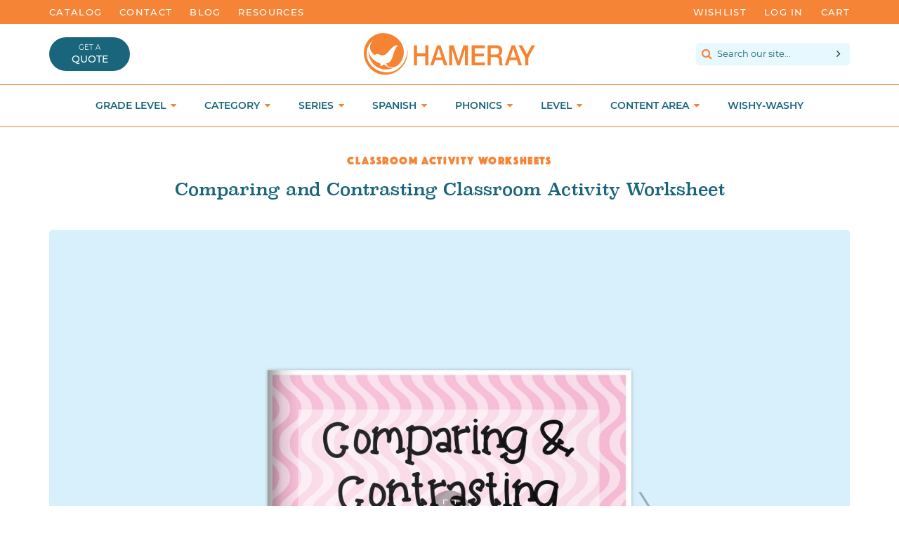

--- FILE ---
content_type: text/html; charset=utf-8
request_url: https://www.hameraypublishing.com/pages/comparing-and-contrasting-classroom-activity-worksheet
body_size: 39333
content:
<!doctype html>

<!--[if IE 9]> <html class="ie9 no-js supports-no-cookies" lang="en"> <![endif]-->
<!--[if (gt IE 9)|!(IE)]><!--> <html class = 'no-js supports-no-cookies' lang = 'en'> <!--<![endif]-->

<head>





<meta charset = 'utf-8'>
<meta http-equiv = 'X-UA-Compatible' content = 'IE=edge'>
<meta name = 'viewport' content = 'width=device-width,initial-scale=1'>
<meta name = 'theme-color' content = '#002836'>
<meta name = 'google-site-verification' content = 'MhdocRZitFzEfIQs5HLWGH1Do5-laJYAnigjw385rjs' />
<link rel = 'canonical' href = 'https://www.hameraypublishing.com/pages/comparing-and-contrasting-classroom-activity-worksheet'>

	<link rel = 'shortcut icon' href = "//www.hameraypublishing.com/cdn/shop/files/brandmark_tiny_32x32.png?v=1613502610" type  = 'image/png'>


<title>
Comparing and Contrasting Classroom Activity Worksheet - Hameray Publishing



</title>

	<meta name = 'description' content = 'Please fill out the form below to download this classroom activity worksheet.'>


<meta property="og:site_name" content="Hameray Publishing">
<meta property="og:url" content="https://www.hameraypublishing.com/pages/comparing-and-contrasting-classroom-activity-worksheet">
<meta property="og:title" content="Comparing and Contrasting Classroom Activity Worksheet - Hameray Publishing">
<meta property="og:type" content="website">
<meta property="og:description" content="Please fill out the form below to download this classroom activity worksheet.">


<meta name="twitter:site" content="@hameray">
<meta name="twitter:card" content="summary_large_image">
<meta name="twitter:title" content="Comparing and Contrasting Classroom Activity Worksheet - Hameray Publishing">
<meta name="twitter:description" content="Please fill out the form below to download this classroom activity worksheet.">






<script src="https://use.fontawesome.com/b0682129a2.js" type="text/javascript"></script>
<link href="//www.hameraypublishing.com/cdn/shop/t/3/assets/theme.scss.css?v=179481048273904899111699044071" rel="stylesheet" type="text/css" media="all" />





<script>

	document.documentElement.className = document.documentElement.className.replace('no-js', 'js');

	window.theme = {
		strings: {
		addToCart: "Add to Cart",
		soldOut: "Product currently unavailable",
		unavailable: "Unavailable"
		},
		moneyFormat: "${{amount}}"
	};

</script>







<!--[if (gt IE 9)|!(IE)]><!--><script src="//www.hameraypublishing.com/cdn/shop/t/3/assets/vendor.js?v=139329940478967238121515512232" defer="defer"></script><!--<![endif]-->
<!--[if lt IE 9]><script src="//www.hameraypublishing.com/cdn/shop/t/3/assets/vendor.js?v=139329940478967238121515512232"></script><![endif]-->

<!--[if (gt IE 9)|!(IE)]><!--><script src="//www.hameraypublishing.com/cdn/shop/t/3/assets/theme.js?v=82758067873481668211742937533" defer="defer"></script><!--<![endif]-->
<!--[if lt IE 9]><script src="//www.hameraypublishing.com/cdn/shop/t/3/assets/theme.js?v=82758067873481668211742937533"></script><![endif]-->





<!-- Wishlist King -->

	<script src="https://cdn.appmate.io/legacy-toolkit/1.2.44/appmate.js" type="text/javascript"></script>


<script type="text/javascript">
;(function(){
  if (typeof Appmate === 'undefined') return; // In case lib didn't load.

  Appmate.init({
    shop: {
      domain: 'hameray-publishing.myshopify.com'
    },
    session: {
      customer: ''
    },
    globals: {
      settings: {
        app_wk_icon: 'heart',
        app_wk_share_position: 'top',
        app_wk_products_per_row: 4
      },
      customer: '',
      customer_accounts_enabled: true,
    },
    wishlist: {
      loginRequired: false,
      handle: "/pages/wishlist",
      proxyHandle: "/a/wk",
      share: {
        handle: "/pages/shared-wishlist",
        title: 'My Wishlist',
        description: 'Check out some of my favorite things @ Hameray Publishing.',
        imageTitle: 'Hameray Publishing',
        hashTags: 'wishlist',
        twitterUser: false // will be used with via
      }
    }
  });
})();
</script>

<script type="text/javascript">
;(function(){
  if (typeof Appmate === 'undefined') return; // In case lib didn't load.

  Appmate.wk.on({
    'click [data-wk-add-product]': eventHandler(function(){
      var product = this.getAttribute('data-wk-add-product');
      var selected_variant = $(this).parents('.flex.space.wrap').find('select[name="id"]').val();
      Appmate.wk.addProduct(product, selected_variant);
    }),
    'click [data-wk-remove-product]': eventHandler(function(){
      var product = this.getAttribute('data-wk-remove-product');
      Appmate.wk.removeProduct(product);
    }),
    'click [data-wk-remove-item]': eventHandler(function(){
      var item = this.getAttribute('data-wk-remove-item');
      fadeOrNot($(this), function() {
        Appmate.wk.removeItem(item);
      });
    }),
    'click [data-wk-clear-wishlist]': eventHandler(function(){
      var wishlist = this.getAttribute('data-wk-clear-wishlist');
      Appmate.wk.clear(wishlist);
    }),
    'click [data-wk-share]': eventHandler(function(){
      var params = $(this).data();
      var shareLink = Appmate.wk.getShareLink(params);

      switch (params.wkShareService) {
        case 'link':
          $('#wk-share-link-text').addClass('wk-visible').find('.wk-text').html(shareLink);
          var copyButton = $('#wk-share-link-text .wk-clipboard');
          var copyText = copyButton.html();
          var clipboard = Appmate.wk.clipboard(copyButton[0]);
          clipboard.on('success', function(e) {
            copyButton.html('copied');
            setTimeout(function(){
              copyButton.html(copyText);
            }, 2000);
          });
          break;
        case 'email':
          window.location.href = shareLink;
          break;
        default:
          window.open(
            shareLink,
            'wishlist_share',
            'height=590, width=770, toolbar=no, menubar=no, scrollbars=no, resizable=no, location=no, directories=no, status=no'
          );
      }
    }),
    'click [data-wk-move-to-cart]': eventHandler(function(){
      var $elem = $(this);
      $form = $elem.parents('form');
      $elem.prop("disabled", true);

      var item = this.getAttribute('data-wk-move-to-cart');
      var formData = $form.serialize();
      var currentCart = parseInt($('.cart-count').text());
      var updatedCart = currentCart + parseInt(1);
      $('.cart-count').text(updatedCart);

      fadeOrNot($elem, function(){
        Appmate.wk
        .moveToCart(item, formData)
        .then(function(){
          window.scrollTo(0, 0);
          /* location.reload(); */
          $elem.prop("disabled", false);
        });
      });
    }),
    'render .wk-option-select': function(elem){
      appmateOptionSelect(elem);
    },
    'login-required': function (intent) {
      var redirect = {
        path: window.location.pathname,
        intent: intent
      };
      window.location = '/account/login?wk-redirect=' + encodeURIComponent(JSON.stringify(redirect));
    },
    'render .swiper-container': function (elem) {
      initSlider()
    },
    'ready': function () {
      $(document).ready(initSlider);
      $(document).ready(fillContactForm);

      var redirect = Appmate.wk.getQueryParam('wk-redirect');
      if (redirect) {
        Appmate.wk.addLoginRedirect($('#customer_login'), JSON.parse(redirect));
      }
      var intent = Appmate.wk.getQueryParam('wk-intent');
      if (intent) {
        intent = JSON.parse(intent);
        switch (intent.action) {
          case 'addProduct':
            Appmate.wk.addProduct(intent.product, intent.variant)
            break;
          default:
            console.warn('Wishlist King: Intent not implemented', intent)
        }
        if (window.history && window.history.pushState) {
          history.pushState(null, null, window.location.pathname);
        }
      }
    }
  });

  function initSlider () {
    if (typeof Swiper !== 'undefined') {
      var mySwiper = new Swiper ('.swiper-container', {
        direction: 'horizontal',
        loop: false,
        pagination: '.swiper-pagination',
        nextButton: '.swiper-button-next',
        prevButton: '.swiper-button-prev',
        spaceBetween: 20,
        slidesPerView: 4,
        breakpoints: {
          380: {
            slidesPerView: 1,
            spaceBetween: 0,
          },
          480: {
            slidesPerView: 2,
            spaceBetween: 20,
          }
        }
      })
    }
  }

  function fillContactForm() {
    if (document.getElementById('contact_form')) {
      var message = Appmate.wk.getQueryParam('message');
      var bodyElement = document.querySelector("#contact_form textarea[name='contact[body]']");
      if (bodyElement && message) {
        bodyElement.value = message;
      }
    }
  }

  function eventHandler (callback) {
    return function (event) {
      if (typeof callback === 'function') {
        callback.call(this, event)
      }
      if (event) {
        event.preventDefault();
        event.stopPropagation();
      }
    }
  }

  function fadeOrNot($elem, callback){
    if ($elem.parents('.wk-fadeout').length) {
      $elem.parents('.wk-fadeout').fadeOut(callback);
    } else {
      callback();
    }
  }
})();

</script>



<script id="wishlist-icon-filled" data="wishlist" type="text/x-template" app="wishlist-king">
{% if settings.app_wk_icon == "heart" %}
  <svg version='1.1' xmlns='https://www.w3.org/2000/svg' width='64' height='64' viewBox='0 0 64 64'>
    <path d='M47.199 4c-6.727 0-12.516 5.472-15.198 11.188-2.684-5.715-8.474-11.188-15.201-11.188-9.274 0-16.8 7.527-16.8 16.802 0 18.865 19.031 23.812 32.001 42.464 12.26-18.536 31.999-24.2 31.999-42.464 0-9.274-7.527-16.802-16.801-16.802z' fill='#000'></path>
  </svg>
{% elsif settings.app_wk_icon == "star" %}
  <svg version='1.1' xmlns='https://www.w3.org/2000/svg' width='64' height='60.9' viewBox='0 0 64 64'>
    <path d='M63.92,23.25a1.5,1.5,0,0,0-1.39-1H40.3L33.39,1.08A1.5,1.5,0,0,0,32,0h0a1.49,1.49,0,0,0-1.39,1L23.7,22.22H1.47a1.49,1.49,0,0,0-1.39,1A1.39,1.39,0,0,0,.6,24.85l18,13L11.65,59a1.39,1.39,0,0,0,.51,1.61,1.47,1.47,0,0,0,.88.3,1.29,1.29,0,0,0,.88-0.3l18-13.08L50,60.68a1.55,1.55,0,0,0,1.76,0,1.39,1.39,0,0,0,.51-1.61l-6.9-21.14,18-13A1.45,1.45,0,0,0,63.92,23.25Z' fill='#be8508'></path>
  </svg>
{% endif %}
</script>

<script id="wishlist-icon-empty" data="wishlist" type="text/x-template" app="wishlist-king">
{% if settings.app_wk_icon == "heart" %}
  <svg version='1.1' xmlns='https://www.w3.org/2000/svg' width='64px' height='60.833px' viewBox='0 0 64 60.833'>
    <path stroke='#000' stroke-width='5' stroke-miterlimit='10' fill-opacity='0' d='M45.684,2.654c-6.057,0-11.27,4.927-13.684,10.073 c-2.417-5.145-7.63-10.073-13.687-10.073c-8.349,0-15.125,6.776-15.125,15.127c0,16.983,17.134,21.438,28.812,38.231 c11.038-16.688,28.811-21.787,28.811-38.231C60.811,9.431,54.033,2.654,45.684,2.654z'/>
  </svg>
{% elsif settings.app_wk_icon == "star" %}
  <svg version='1.1' xmlns='https://www.w3.org/2000/svg' width='64' height='60.9' viewBox='0 0 64 64'>
    <path d='M63.92,23.25a1.5,1.5,0,0,0-1.39-1H40.3L33.39,1.08A1.5,1.5,0,0,0,32,0h0a1.49,1.49,0,0,0-1.39,1L23.7,22.22H1.47a1.49,1.49,0,0,0-1.39,1A1.39,1.39,0,0,0,.6,24.85l18,13L11.65,59a1.39,1.39,0,0,0,.51,1.61,1.47,1.47,0,0,0,.88.3,1.29,1.29,0,0,0,.88-0.3l18-13.08L50,60.68a1.55,1.55,0,0,0,1.76,0,1.39,1.39,0,0,0,.51-1.61l-6.9-21.14,18-13A1.45,1.45,0,0,0,63.92,23.25ZM42.75,36.18a1.39,1.39,0,0,0-.51,1.61l5.81,18L32.85,44.69a1.41,1.41,0,0,0-1.67,0L15.92,55.74l5.81-18a1.39,1.39,0,0,0-.51-1.61L6,25.12H24.7a1.49,1.49,0,0,0,1.39-1L32,6.17l5.81,18a1.5,1.5,0,0,0,1.39,1H58Z' fill='#be8508'></path>
  </svg>
{% endif %}
</script>

<script id="wishlist-icon-remove" data="wishlist" type="text/x-template" app="wishlist-king">
  <svg version='1.1' xmlns='https://www.w3.org/2000/svg' width='320' height='320' viewBox='0 0 320 320'>
   <g>
     <path fill='#000000' stroke-width='0.25pt' d='m100,60l-40,40l170,170l40,-40l-170,-170z'/>
     <path fill='#000000' stroke-width='0.25pt' d='m60,230l170,-170l40,40l-170,170l-40,-40z'/>
   </g>
  </svg>
</script>

<style>
  @media screen and (max-width: 850px) {
    .wishlist-counter {
      display: none;
    }
  }
</style>

<script id="wishlist-link" data="wishlist" type="text/x-template" app="wishlist-king">
{% if wishlist.item_count %}
  {% assign link_icon = 'wishlist-icon-filled' %}
{% else %}
  {% assign link_icon = 'wishlist-icon-empty' %}
{% endif %}
<a href="{{ wishlist.url }}" class="wk-link wk-{{ wishlist.state }}" title="View Wishlist"><div class="wk-icon">{% include link_icon %}</div><span class="wk-label">Wishlist</span><br>{% if wishlist.item_count != 0 %}<span class = 'wishlist-counter' style = 'position: absolute; top: -21px; font-size: 1.2rem; font-weight: 200; width: 100%; text-align: center;'>{{ wishlist.item_count }}</span>{% endif %}</a>
</script>

<script id="wishlist-link-li" data="wishlist" type="text/x-template" app="wishlist-king">
<li class="wishlist-link-li wk-{{ wishlist.state }}">
  {% include 'wishlist-link' %}
</li>
</script>

<script id="wishlist-button-product" data="product" type="text/x-template" app="wishlist-king">
{% if product.in_wishlist %}
  {% assign btn_text = 'In Wishlist' %}
  {% assign btn_title = 'Remove from Wishlist' %}
  {% assign btn_action = 'wk-remove-product' %}
  {% assign btn_icon = 'wishlist-icon-filled' %}
{% else %}
  {% assign btn_text = 'Add to Wishlist' %}
  {% assign btn_title = 'Add to Wishlist' %}
  {% assign btn_action = 'wk-add-product' %}
  {% assign btn_icon = 'wishlist-icon-empty' %}
{% endif %}

<button type="button" class="wk-button-product {{ btn_action }}" title="{{ btn_title }}" data-{{ btn_action }}="{{ product.id }}">
  <div class="wk-icon">
    {% include btn_icon %}
  </div>
  <span class="wk-label">{{ btn_text }}</span>
</button>
</script>

<script id="wishlist-button-collection" data="product" type="text/x-template" app="wishlist-king">
{% if product.in_wishlist %}
  {% assign btn_text = 'In Wishlist' %}
  {% assign btn_title = 'Remove from Wishlist' %}
  {% assign btn_action = 'wk-remove-product' %}
  {% assign btn_icon = 'wishlist-icon-filled' %}
{% else %}
  {% assign btn_text = 'Add to Wishlist' %}
  {% assign btn_title = 'Add to Wishlist' %}
  {% assign btn_action = 'wk-add-product' %}
  {% assign btn_icon = 'wishlist-icon-empty' %}
{% endif %}

<button type="button" class="wk-button-collection {{ btn_action }}" title="{{ btn_title }}" data-{{ btn_action }}="{{ product.id }}">
  <div class="wk-icon">
    {% include btn_icon %}
  </div>
  <span class="wk-label">{{ btn_text }}</span>
</button>
</script>

<script id="wishlist-button-wishlist-page" data="product" type="text/x-template" app="wishlist-king">
{% if wishlist.read_only %}
  {% assign item_id = product.id %}
{% else %}
  {% assign item_id = product.wishlist_item_id %}
{% endif %}

{% assign add_class = '' %}
{% if product.in_wishlist and wishlist.read_only == true %}
  {% assign btn_text = 'In Wishlist' %}
  {% assign btn_title = 'Remove from Wishlist' %}
  {% assign btn_action = 'wk-remove-product' %}
  {% assign btn_icon = 'wishlist-icon-filled' %}
{% elsif product.in_wishlist and wishlist.read_only == false %}
  {% assign btn_text = 'In Wishlist' %}
  {% assign btn_title = 'Remove from Wishlist' %}
  {% assign btn_action = 'wk-remove-item' %}
  {% assign btn_icon = 'wishlist-icon-remove' %}
  {% assign add_class = 'wk-with-hover' %}
{% else %}
  {% assign btn_text = 'Add to Wishlist' %}
  {% assign btn_title = 'Add to Wishlist' %}
  {% assign btn_action = 'wk-add-product' %}
  {% assign btn_icon = 'wishlist-icon-empty' %}
  {% assign add_class = 'wk-with-hover' %}
{% endif %}

<button type="button" class="wk-button-wishlist-page {{ btn_action }} {{ add_class }}" title="{{ btn_title }}" data-{{ btn_action }}="{{ item_id }}">
  <div class="wk-icon">
    {% include btn_icon %}
  </div>
  <span class="wk-label">{{ btn_text }}</span>
</button>
</script>

<script id="wishlist-button-wishlist-clear" data="wishlist" type="text/x-template" app="wishlist-king">
{% assign btn_text = 'Clear Wishlist' %}
{% assign btn_title = 'Clear Wishlist' %}
{% assign btn_class = 'wk-button-wishlist-clear' %}

<button type="button" class="{{ btn_class }}" title="{{ btn_title }}" data-wk-clear-wishlist="{{ wishlist.permaId }}">
  <span class="wk-label">{{ btn_text }}</span>
</button>
</script>

<script id="wishlist-shared" data="shared_wishlist" type="text/x-template" app="wishlist-king">
{% assign wishlist = shared_wishlist %}
{% include 'wishlist-collection' with wishlist %}
</script>

<script id="wishlist-collection" data="wishlist" type="text/x-template" app="wishlist-king">
<div class='wishlist-collection'>
{% if wishlist.item_count == 0 %}
  {% include 'wishlist-collection-empty' %}
{% else %}
  {% if customer_accounts_enabled and customer == false and wishlist.read_only == false %}
    {% include 'wishlist-collection-login-note' %}
  {% endif %}

  {% if settings.app_wk_share_position == "top" %}
    {% unless wishlist.read_only %}
      {% include 'wishlist-collection-share' %}
    {% endunless %}
  {% endif %}

  {% include 'wishlist-collection-loop' %}

  {% if settings.app_wk_share_position == "bottom" %}
    {% unless wishlist.read_only %}
      {% include 'wishlist-collection-share' %}
    {% endunless %}
  {% endif %}

  {% unless wishlist.read_only %}
    {% include 'wishlist-button-wishlist-clear' %}
  {% endunless %}
{% endif %}
</div>
</script>

<script id="wishlist-row" data="wishlist" type="text/x-template" app="wishlist-king">
<div class='wk-wishlist-row'>
  {% if wishlist.item_count != 0 %}
  <h2 class="wk-wishlist-row-title">Add more from Wishlist</h2>
  <div class="swiper-container">
      <!-- Additional required wrapper -->
      <div class="swiper-wrapper">
          <!-- Slides -->
          {% for product in wishlist.products %}
            {% assign hide_default_title = false %}
            {% if product.variants.length == 1 and product.variants[0].title contains 'Default' %}
              {% assign hide_default_title = true %}
            {% endif %}
            <div
              id="wk-item-{{ product.wishlist_item_id }}"
              class="swiper-slide wk-item wk-fadeout"
              data-wk-item="{{ product.wishlist_item_id }}"
            >
              {% include 'wishlist-collection-product-image' with product %}
              <div>
              {% include 'wishlist-collection-product-title' with product %}
              {% include 'wishlist-collection-product-price' %}
              {% include 'wishlist-collection-product-form' with product %}
              </div>
            </div>
          {% endfor %}
      </div>
      <!-- If we need pagination -->
      <!-- <div class="swiper-pagination"></div> -->
  </div>
  <div class="swiper-button-prev">
    <svg fill="#000000" height="24" viewBox="0 0 24 24" width="24" xmlns="http://www.w3.org/2000/svg">
        <path d="M15.41 7.41L14 6l-6 6 6 6 1.41-1.41L10.83 12z"/>
        <path d="M0 0h24v24H0z" fill="none"/>
    </svg>
  </div>
  <div class="swiper-button-next">
    <svg fill="#000000" height="24" viewBox="0 0 24 24" width="24" xmlns="http://www.w3.org/2000/svg">
        <path d="M10 6L8.59 7.41 13.17 12l-4.58 4.59L10 18l6-6z"/>
        <path d="M0 0h24v24H0z" fill="none"/>
    </svg>
  </div>
  {% endif %}
</div>
</script>

<script id="wishlist-collection-empty" data="wishlist" type="text/x-template" app="wishlist-king">
<div class="wk-row">
  <div class="wk-span12">
    <h3 class="wk-wishlist-empty-note">Your wishlist is empty!</h3>
  </div>
</div>
</script>

<script id="wishlist-collection-login-note" data="wishlist" type="text/x-template" app="wishlist-king">
<div class="wk-row">
  <p class="wk-span12 wk-login-note">
    To permanently save your wishlist please <a href="/account/login">login</a> or <a href="/account/register">sign up</a>.
  </p>
</div>
</script>

<script id="wishlist-collection-share" data="wishlist" type="text/x-template" app="wishlist-king">
  <h3 id="wk-share-head">Share Wishlist</h3>
  <ul id="wk-share-list">
    <li>{% include 'wishlist-share-button-fb' %}</li>
    <li>{% include 'wishlist-share-button-pinterest' %}</li>
    <li>{% include 'wishlist-share-button-twitter' %}</li>
    <li>{% include 'wishlist-share-button-email' %}</li>
    <li>{% include 'wishlist-share-button-link' %}</li>
    {% comment %}
    <li>{% include 'wishlist-share-button-contact' %}</li>
    {% endcomment %}
    <li id="wk-share-whatsapp">{% include 'wishlist-share-button-whatsapp' %}</li>
  </ul>
  <div id="wk-share-link-text"><span class="wk-text"></span><button class="wk-clipboard" data-clipboard-target="#wk-share-link-text .wk-text">copy link</button></div>
</script>

<script id="wishlist-collection-loop" data="wishlist" type="text/x-template" app="wishlist-king">
<div class="wk-row flex wrap">
  {% assign item_count = 0 %}
  {% for product in wishlist.products %}
    {% assign item_count = item_count | plus: 1 %}
    {% unless limit and item_count > limit %}
      {% assign hide_default_title = false %}
      {% if product.variants.length == 1 and product.variants[0].title contains 'Default' %}
        {% assign hide_default_title = true %}
      {% endif %}

      {% assign items_per_row = settings.app_wk_products_per_row %}
      {% assign wk_item_width = 100 | divided_by: items_per_row %}

        <div id="wk-item-{{ product.wishlist_item_id }}" class="wk-item {{ wk_item_class }} {% unless wishlist.read_only %}wk-fadeout{% endunless %}" data-wk-item="{{ product.wishlist_item_id }}">

          {% include 'wishlist-collection-product-image' with product %}
          {% include 'wishlist-button-wishlist-page' with product %}
          <div>
            {% include 'wishlist-collection-product-title' with product %}
            {% include 'wishlist-collection-product-price' %}
            {% include 'wishlist-collection-product-form' with product %}
          </div>
        </div>
    {% endunless %}
  {% endfor %}
</div>
</script>

<script id="wishlist-collection-product-image" data="wishlist" type="text/x-template" app="wishlist-king">
<div class="wk-image">
  <a href="{{ product | variant_url }}" class="wk-variant-link wk-content" title="View product">
    <img class="wk-variant-image"
       src="{{ product | variant_img_url: 'large' }}"
       alt="{{ product.title }}" />
  </a>
</div>
</script>

<script id="wishlist-collection-product-title" data="wishlist" type="text/x-template" app="wishlist-king">
<div class="wk-product-title">
  <a href="{{ product | variant_url }}" class="wk-variant-link" title="View product">{{ product.title }}</a>
</div>
</script>

<script id="wishlist-collection-product-price" data="wishlist" type="text/x-template" app="wishlist-king">
{% assign variant = product.selected_or_first_available_variant %}
<div class="wk-purchase">
  <span class="wk-price wk-price-preview">
    {% if variant.price < variant.compare_at_price %}
    <span class="saleprice">{{ variant.price | money }}</span> <del>{{ variant.compare_at_price | money }}</del>
    {% else %}
    {{ variant.price | money }}
    {% endif %}
  </span>
</div>
</script>

<script id="wishlist-collection-product-form" data="wishlist" type="text/x-template" app="wishlist-king">
<form id="wk-add-item-form-{{ product.wishlist_item_id }}" action="/cart/add" method="post" class="wk-add-item-form">

  <!-- Begin product options -->
  <div class="wk-product-options {% if hide_default_title %}wk-no-options{% endif %}">

    <div class="wk-select" {% if hide_default_title %} style="display:none"{% endif %}>
      <select id="wk-option-select-{{ product.wishlist_item_id }}" class="wk-option-select" name="id">

        {% for variant in product.variants %}
        <option value="{{ variant.id }}" {% if variant == product.selected_or_first_available_variant %}selected="selected"{% endif %}>
          {{ variant.title }} - {{ variant.price | money }}
        </option>
        {% endfor %}

      </select>
    </div>

    {% comment %}
      {% if settings.display_quantity_dropdown and product.available %}
      <div class="wk-selector-wrapper">
        <label>Quantity</label>
        <input class="wk-quantity" type="number" name="quantity" value="1" class="wk-item-quantity" />
      </div>
      {% endif %}
    {% endcomment %}

    <div class="wk-purchase-section{% if product.variants.length > 1 %} wk-multiple{% endif %}">

        {% assign cart_action = 'wk-move-to-cart' %}
        {% if wishlist.read_only %}
          {% assign cart_action = 'wk-add-to-cart' %}
        {% endif %}
        <input type="submit" class="wk-add-to-cart" data-{{ cart_action }}="{{ product.wishlist_item_id }}" name="add" value="Add to Cart" />

      {% comment %} {% unless product.available %}
      <input type="submit" class="wk-add-to-cart disabled" disabled="disabled" value="Sold Out" />
      {% else %}
        {% assign cart_action = 'wk-move-to-cart' %}
        {% if wishlist.read_only %}
          {% assign cart_action = 'wk-add-to-cart' %}
        {% endif %}
        <input type="submit" class="wk-add-to-cart" data-{{ cart_action }}="{{ product.wishlist_item_id }}" name="add" value="Add to Cart" />
      {% endunless %} {% endcomment %}

    </div>
  </div>
  <!-- End product options -->
</form>
</script>

<script id="wishlist-share-button-fb" data="wishlist" type="text/x-template" app="wishlist-king">
{% unless wishlist.empty %}
<a href class="wk-button-share resp-sharing-button__link" title="Share on Facebook" data-wk-share-service="facebook" data-wk-share="{{ wishlist.permaId }}" data-wk-share-image="{{ wishlist.products[0] | variant_img_url: '1200x630' }}">
  <div class="resp-sharing-button resp-sharing-button--facebook resp-sharing-button--large">
    <div aria-hidden="true" class="resp-sharing-button__icon resp-sharing-button__icon--solid">
      <svg version="1.1" x="0px" y="0px" width="24px" height="24px" viewBox="0 0 24 24" enable-background="new 0 0 24 24" xml:space="preserve">
        <g>
          <path d="M18.768,7.465H14.5V5.56c0-0.896,0.594-1.105,1.012-1.105s2.988,0,2.988,0V0.513L14.171,0.5C10.244,0.5,9.5,3.438,9.5,5.32 v2.145h-3v4h3c0,5.212,0,12,0,12h5c0,0,0-6.85,0-12h3.851L18.768,7.465z"/>
        </g>
      </svg>
    </div>
    <span>Facebook</span>
  </div>
</a>
{% endunless %}
</script>

<script id="wishlist-share-button-twitter" data="wishlist" type="text/x-template" app="wishlist-king">
{% unless wishlist.empty %}
<a href class="wk-button-share resp-sharing-button__link" title="Share on Twitter" data-wk-share-service="twitter" data-wk-share="{{ wishlist.permaId }}">
  <div class="resp-sharing-button resp-sharing-button--twitter resp-sharing-button--large">
    <div aria-hidden="true" class="resp-sharing-button__icon resp-sharing-button__icon--solid">
      <svg version="1.1" x="0px" y="0px" width="24px" height="24px" viewBox="0 0 24 24" enable-background="new 0 0 24 24" xml:space="preserve">
        <g>
          <path d="M23.444,4.834c-0.814,0.363-1.5,0.375-2.228,0.016c0.938-0.562,0.981-0.957,1.32-2.019c-0.878,0.521-1.851,0.9-2.886,1.104 C18.823,3.053,17.642,2.5,16.335,2.5c-2.51,0-4.544,2.036-4.544,4.544c0,0.356,0.04,0.703,0.117,1.036 C8.132,7.891,4.783,6.082,2.542,3.332C2.151,4.003,1.927,4.784,1.927,5.617c0,1.577,0.803,2.967,2.021,3.782 C3.203,9.375,2.503,9.171,1.891,8.831C1.89,8.85,1.89,8.868,1.89,8.888c0,2.202,1.566,4.038,3.646,4.456 c-0.666,0.181-1.368,0.209-2.053,0.079c0.579,1.804,2.257,3.118,4.245,3.155C5.783,18.102,3.372,18.737,1,18.459 C3.012,19.748,5.399,20.5,7.966,20.5c8.358,0,12.928-6.924,12.928-12.929c0-0.198-0.003-0.393-0.012-0.588 C21.769,6.343,22.835,5.746,23.444,4.834z"/>
        </g>
      </svg>
    </div>
    <span>Twitter</span>
  </div>
</a>
{% endunless %}
</script>

<script id="wishlist-share-button-pinterest" data="wishlist" type="text/x-template" app="wishlist-king">
{% unless wishlist.empty %}
<a href class="wk-button-share resp-sharing-button__link" title="Share on Pinterest" data-wk-share-service="pinterest" data-wk-share="{{ wishlist.permaId }}" data-wk-share-image="{{ wishlist.products[0] | variant_img_url: '1200x630' }}">
  <div class="resp-sharing-button resp-sharing-button--pinterest resp-sharing-button--large">
    <div aria-hidden="true" class="resp-sharing-button__icon resp-sharing-button__icon--solid">
      <svg version="1.1" x="0px" y="0px" width="24px" height="24px" viewBox="0 0 24 24" enable-background="new 0 0 24 24" xml:space="preserve">
        <path d="M12.137,0.5C5.86,0.5,2.695,5,2.695,8.752c0,2.272,0.8 ,4.295,2.705,5.047c0.303,0.124,0.574,0.004,0.661-0.33 c0.062-0.231,0.206-0.816,0.271-1.061c0.088-0.331,0.055-0.446-0.19-0.736c-0.532-0.626-0.872-1.439-0.872-2.59 c0-3.339,2.498-6.328,6.505-6.328c3.548,0,5.497,2.168,5.497,5.063c0,3.809-1.687,7.024-4.189,7.024 c-1.382,0-2.416-1.142-2.085-2.545c0.397-1.675,1.167-3.479,1.167-4.688c0-1.081-0.58-1.983-1.782-1.983 c-1.413,0-2.548,1.461-2.548,3.42c0,1.247,0.422,2.09,0.422,2.09s-1.445,6.126-1.699,7.199c-0.505,2.137-0.076,4.756-0.04,5.02 c0.021,0.157,0.224,0.195,0.314,0.078c0.13-0.171,1.813-2.25,2.385-4.325c0.162-0.589,0.929-3.632,0.929-3.632 c0.459,0.876,1.801,1.646,3.228,1.646c4.247,0,7.128-3.871,7.128-9.053C20.5,4.15,17.182,0.5,12.137,0.5z"/>
      </svg>
    </div>
    <span>Pinterest</span>
  </div>
</a>
{% endunless %}
</script>

<script id="wishlist-share-button-whatsapp" data="wishlist" type="text/x-template" app="wishlist-king">
{% unless wishlist.empty %}
<a href class="wk-button-share resp-sharing-button__link" title="Share via WhatsApp" data-wk-share-service="whatsapp" data-wk-share="{{ wishlist.permaId }}">
  <div class="resp-sharing-button resp-sharing-button--whatsapp resp-sharing-button--large">
    <div aria-hidden="true" class="resp-sharing-button__icon resp-sharing-button__icon--solid">
      <svg xmlns="https://www.w3.org/2000/svg" width="24" height="24" viewBox="0 0 24 24">
        <path stroke="none" d="M20.1,3.9C17.9,1.7,15,0.5,12,0.5C5.8,0.5,0.7,5.6,0.7,11.9c0,2,0.5,3.9,1.5,5.6l-1.6,5.9l6-1.6c1.6,0.9,3.5,1.3,5.4,1.3l0,0l0,0c6.3,0,11.4-5.1,11.4-11.4C23.3,8.9,22.2,6,20.1,3.9z M12,21.4L12,21.4c-1.7,0-3.3-0.5-4.8-1.3l-0.4-0.2l-3.5,1l1-3.4L4,17c-1-1.5-1.4-3.2-1.4-5.1c0-5.2,4.2-9.4,9.4-9.4c2.5,0,4.9,1,6.7,2.8c1.8,1.8,2.8,4.2,2.8,6.7C21.4,17.2,17.2,21.4,12,21.4z M17.1,14.3c-0.3-0.1-1.7-0.9-1.9-1c-0.3-0.1-0.5-0.1-0.7,0.1c-0.2,0.3-0.8,1-0.9,1.1c-0.2,0.2-0.3,0.2-0.6,0.1c-0.3-0.1-1.2-0.5-2.3-1.4c-0.9-0.8-1.4-1.7-1.6-2c-0.2-0.3,0-0.5,0.1-0.6s0.3-0.3,0.4-0.5c0.2-0.1,0.3-0.3,0.4-0.5c0.1-0.2,0-0.4,0-0.5c0-0.1-0.7-1.5-1-2.1C8.9,6.6,8.6,6.7,8.5,6.7c-0.2,0-0.4,0-0.6,0S7.5,6.8,7.2,7c-0.3,0.3-1,1-1,2.4s1,2.8,1.1,3c0.1,0.2,2,3.1,4.9,4.3c0.7,0.3,1.2,0.5,1.6,0.6c0.7,0.2,1.3,0.2,1.8,0.1c0.6-0.1,1.7-0.7,1.9-1.3c0.2-0.7,0.2-1.2,0.2-1.3C17.6,14.5,17.4,14.4,17.1,14.3z"/>
      </svg>
    </div>
    <span>WhatsApp</span>
  </div>
</a>
{% endunless %}
</script>

<script id="wishlist-share-button-email" data="wishlist" type="text/x-template" app="wishlist-king">
{% unless wishlist.empty %}
<a href class="wk-button-share resp-sharing-button__link" title="Share via Email" data-wk-share-service="email" data-wk-share="{{ wishlist.permaId }}">
  <div class="resp-sharing-button resp-sharing-button--email resp-sharing-button--large">
    <div aria-hidden="true" class="resp-sharing-button__icon resp-sharing-button__icon--solid">
      <svg version="1.1" x="0px" y="0px" width="24px" height="24px" viewBox="0 0 24 24" enable-background="new 0 0 24 24" xml:space="preserve">
        <path d="M22,4H2C0.897,4,0,4.897,0,6v12c0,1.103,0.897,2,2,2h20c1.103,0,2-0.897,2-2V6C24,4.897,23.103,4,22,4z M7.248,14.434 l-3.5,2C3.67,16.479,3.584,16.5,3.5,16.5c-0.174,0-0.342-0.09-0.435-0.252c-0.137-0.239-0.054-0.545,0.186-0.682l3.5-2 c0.24-0.137,0.545-0.054,0.682,0.186C7.571,13.992,7.488,14.297,7.248,14.434z M12,14.5c-0.094,0-0.189-0.026-0.271-0.08l-8.5-5.5 C2.997,8.77,2.93,8.46,3.081,8.229c0.15-0.23,0.459-0.298,0.691-0.147L12,13.405l8.229-5.324c0.232-0.15,0.542-0.084,0.691,0.147 c0.15,0.232,0.083,0.542-0.148,0.691l-8.5,5.5C12.189,14.474,12.095,14.5,12,14.5z M20.934,16.248 C20.842,16.41,20.673,16.5,20.5,16.5c-0.084,0-0.169-0.021-0.248-0.065l-3.5-2c-0.24-0.137-0.323-0.442-0.186-0.682 s0.443-0.322,0.682-0.186l3.5,2C20.988,15.703,21.071,16.009,20.934,16.248z"/>
      </svg>
    </div>
    <span>Email</span>
  </div>
</a>
{% endunless %}
</script>

<script id="wishlist-share-button-link" data="wishlist" type="text/x-template" app="wishlist-king">
{% unless wishlist.empty %}
<a href class="wk-button-share resp-sharing-button__link" title="Share via link" data-wk-share-service="link" data-wk-share="{{ wishlist.permaId }}">
  <div class="resp-sharing-button resp-sharing-button--link resp-sharing-button--large">
    <div aria-hidden="true" class="resp-sharing-button__icon resp-sharing-button__icon--solid">
      <svg version='1.1' xmlns='https://www.w3.org/2000/svg' width='512' height='512' viewBox='0 0 512 512'>
        <path d='M459.654,233.373l-90.531,90.5c-49.969,50-131.031,50-181,0c-7.875-7.844-14.031-16.688-19.438-25.813
        l42.063-42.063c2-2.016,4.469-3.172,6.828-4.531c2.906,9.938,7.984,19.344,15.797,27.156c24.953,24.969,65.563,24.938,90.5,0
        l90.5-90.5c24.969-24.969,24.969-65.563,0-90.516c-24.938-24.953-65.531-24.953-90.5,0l-32.188,32.219
        c-26.109-10.172-54.25-12.906-81.641-8.891l68.578-68.578c50-49.984,131.031-49.984,181.031,0
        C509.623,102.342,509.623,183.389,459.654,233.373z M220.326,382.186l-32.203,32.219c-24.953,24.938-65.563,24.938-90.516,0
        c-24.953-24.969-24.953-65.563,0-90.531l90.516-90.5c24.969-24.969,65.547-24.969,90.5,0c7.797,7.797,12.875,17.203,15.813,27.125
        c2.375-1.375,4.813-2.5,6.813-4.5l42.063-42.047c-5.375-9.156-11.563-17.969-19.438-25.828c-49.969-49.984-131.031-49.984-181.016,0
        l-90.5,90.5c-49.984,50-49.984,131.031,0,181.031c49.984,49.969,131.031,49.969,181.016,0l68.594-68.594
        C274.561,395.092,246.42,392.342,220.326,382.186z'/>
      </svg>
    </div>
    <span>E-Mail</span>
  </div>
</a>
{% endunless %}
</script>

<script id="wishlist-share-button-contact" data="wishlist" type="text/x-template" app="wishlist-king">
{% unless wishlist.empty %}
<a href class="wk-button-share resp-sharing-button__link" title="Send to customer service" data-wk-share-service="contact" data-wk-share="{{ wishlist.permaId }}">
  <div class="resp-sharing-button resp-sharing-button--link resp-sharing-button--large">
    <div aria-hidden="true" class="resp-sharing-button__icon resp-sharing-button__icon--solid">
      <svg height="24" viewBox="0 0 24 24" width="24" xmlns="http://www.w3.org/2000/svg">
          <path d="M0 0h24v24H0z" fill="none"/>
          <path d="M19 2H5c-1.11 0-2 .9-2 2v14c0 1.1.89 2 2 2h4l3 3 3-3h4c1.1 0 2-.9 2-2V4c0-1.1-.9-2-2-2zm-6 16h-2v-2h2v2zm2.07-7.75l-.9.92C13.45 11.9 13 12.5 13 14h-2v-.5c0-1.1.45-2.1 1.17-2.83l1.24-1.26c.37-.36.59-.86.59-1.41 0-1.1-.9-2-2-2s-2 .9-2 2H8c0-2.21 1.79-4 4-4s4 1.79 4 4c0 .88-.36 1.68-.93 2.25z"/>
      </svg>
    </div>
    <span>E-Mail</span>
  </div>
</a>
{% endunless %}
</script>




<script>
function appmateSelectCallback(variant, selector) {
  var shop = Appmate.wk.globals.shop;
  var product = Appmate.wk.getProduct(variant.product_id);
  var itemId = $(selector.variantIdField).parents('[data-wk-item]').attr('data-wk-item');
  var container = $('#wk-item-' + itemId);


  

  var imageUrl = '';

  if (variant && variant.image) {
    imageUrl = Appmate.wk.filters.img_url(variant, 'large');
  } else if (product) {
    imageUrl = Appmate.wk.filters.img_url(product, 'large');
  }

  if (imageUrl) {
    container.find('.wk-variant-image').attr('src', imageUrl);
  }
  var formatMoney = Appmate.wk.filters.money;
  if (!product.hidden && variant && (variant.available || variant.inventory_policy === 'continue')) {
    container.find('.wk-add-to-cart').removeAttr('disabled').removeClass('disabled').attr('value', 'Add to Cart');
    if(variant.price < variant.compare_at_price){
      container.find('.wk-price-preview').html(formatMoney(variant.price) + " <del>" + formatMoney(variant.compare_at_price) + "</del>");
    } else {
      container.find('.wk-price-preview').html(formatMoney(variant.price));
    }
  }
  // else {
  //   var message = variant && !product.hidden ? "Sold Out" : "Unavailable";
  //  container.find('.wk-add-to-cart').addClass('disabled').attr('disabled', 'disabled').attr('value', message);
  //  container.find('.wk-price-preview').text(message);
  // }

};

function appmateOptionSelect(el){
  if (!Shopify || !Shopify.OptionSelectors) {
    throw new Error('Missing option_selection.js! Please check templates/page.wishlist.liquid');
  }

  var id = el.getAttribute('id');
  var itemId = $(el).parents('[data-wk-item]').attr('data-wk-item');
  var container = $('#wk-item-' + itemId);

  Appmate.wk.getItem(itemId).then(function(product){
    var selector = new Shopify.OptionSelectors(id, {
      product: product,
      onVariantSelected: appmateSelectCallback,
      enableHistoryState: false
    });

    if (product.selected_variant_id) {
      selector.selectVariant(product.selected_variant_id);
    }

    // Add label if only one product option and it isn't 'Title'.
    if (product.options.length == 1 && product.options[0] != 'Title') {
      $(container)
      .find('.selector-wrapper:eq(0)')
      .prepend('<label>' + product.options[0] + '</label>');
    }
  });
}

</script>

<link href="//www.hameraypublishing.com/cdn/shop/t/3/assets/appmate-wishlist-king.scss.css?v=155711572738234808331544641592" rel="stylesheet" type="text/css" media="all" />









<script>window.performance && window.performance.mark && window.performance.mark('shopify.content_for_header.start');</script><meta name="facebook-domain-verification" content="jokl2m4eon4s6vdb40pfus4cxvwube">
<meta id="shopify-digital-wallet" name="shopify-digital-wallet" content="/21373313/digital_wallets/dialog">
<meta name="shopify-checkout-api-token" content="e9414dbd5c39516ce6a980e7c8116782">
<script async="async" src="/checkouts/internal/preloads.js?locale=en-US"></script>
<link rel="preconnect" href="https://shop.app" crossorigin="anonymous">
<script async="async" src="https://shop.app/checkouts/internal/preloads.js?locale=en-US&shop_id=21373313" crossorigin="anonymous"></script>
<script id="apple-pay-shop-capabilities" type="application/json">{"shopId":21373313,"countryCode":"US","currencyCode":"USD","merchantCapabilities":["supports3DS"],"merchantId":"gid:\/\/shopify\/Shop\/21373313","merchantName":"Hameray Publishing","requiredBillingContactFields":["postalAddress","email","phone"],"requiredShippingContactFields":["postalAddress","email","phone"],"shippingType":"shipping","supportedNetworks":["visa","masterCard","amex","discover","elo","jcb"],"total":{"type":"pending","label":"Hameray Publishing","amount":"1.00"},"shopifyPaymentsEnabled":true,"supportsSubscriptions":true}</script>
<script id="shopify-features" type="application/json">{"accessToken":"e9414dbd5c39516ce6a980e7c8116782","betas":["rich-media-storefront-analytics"],"domain":"www.hameraypublishing.com","predictiveSearch":true,"shopId":21373313,"locale":"en"}</script>
<script>var Shopify = Shopify || {};
Shopify.shop = "hameray-publishing.myshopify.com";
Shopify.locale = "en";
Shopify.currency = {"active":"USD","rate":"1.0"};
Shopify.country = "US";
Shopify.theme = {"name":"Aeolidia","id":181129362,"schema_name":"Slate","schema_version":"0.11.0","theme_store_id":null,"role":"main"};
Shopify.theme.handle = "null";
Shopify.theme.style = {"id":null,"handle":null};
Shopify.cdnHost = "www.hameraypublishing.com/cdn";
Shopify.routes = Shopify.routes || {};
Shopify.routes.root = "/";</script>
<script type="module">!function(o){(o.Shopify=o.Shopify||{}).modules=!0}(window);</script>
<script>!function(o){function n(){var o=[];function n(){o.push(Array.prototype.slice.apply(arguments))}return n.q=o,n}var t=o.Shopify=o.Shopify||{};t.loadFeatures=n(),t.autoloadFeatures=n()}(window);</script>
<script>
  window.ShopifyPay = window.ShopifyPay || {};
  window.ShopifyPay.apiHost = "shop.app\/pay";
  window.ShopifyPay.redirectState = null;
</script>
<script id="shop-js-analytics" type="application/json">{"pageType":"page"}</script>
<script defer="defer" async type="module" src="//www.hameraypublishing.com/cdn/shopifycloud/shop-js/modules/v2/client.init-shop-cart-sync_DtuiiIyl.en.esm.js"></script>
<script defer="defer" async type="module" src="//www.hameraypublishing.com/cdn/shopifycloud/shop-js/modules/v2/chunk.common_CUHEfi5Q.esm.js"></script>
<script type="module">
  await import("//www.hameraypublishing.com/cdn/shopifycloud/shop-js/modules/v2/client.init-shop-cart-sync_DtuiiIyl.en.esm.js");
await import("//www.hameraypublishing.com/cdn/shopifycloud/shop-js/modules/v2/chunk.common_CUHEfi5Q.esm.js");

  window.Shopify.SignInWithShop?.initShopCartSync?.({"fedCMEnabled":true,"windoidEnabled":true});

</script>
<script>
  window.Shopify = window.Shopify || {};
  if (!window.Shopify.featureAssets) window.Shopify.featureAssets = {};
  window.Shopify.featureAssets['shop-js'] = {"shop-cart-sync":["modules/v2/client.shop-cart-sync_DFoTY42P.en.esm.js","modules/v2/chunk.common_CUHEfi5Q.esm.js"],"init-fed-cm":["modules/v2/client.init-fed-cm_D2UNy1i2.en.esm.js","modules/v2/chunk.common_CUHEfi5Q.esm.js"],"init-shop-email-lookup-coordinator":["modules/v2/client.init-shop-email-lookup-coordinator_BQEe2rDt.en.esm.js","modules/v2/chunk.common_CUHEfi5Q.esm.js"],"shop-cash-offers":["modules/v2/client.shop-cash-offers_3CTtReFF.en.esm.js","modules/v2/chunk.common_CUHEfi5Q.esm.js","modules/v2/chunk.modal_BewljZkx.esm.js"],"shop-button":["modules/v2/client.shop-button_C6oxCjDL.en.esm.js","modules/v2/chunk.common_CUHEfi5Q.esm.js"],"init-windoid":["modules/v2/client.init-windoid_5pix8xhK.en.esm.js","modules/v2/chunk.common_CUHEfi5Q.esm.js"],"avatar":["modules/v2/client.avatar_BTnouDA3.en.esm.js"],"init-shop-cart-sync":["modules/v2/client.init-shop-cart-sync_DtuiiIyl.en.esm.js","modules/v2/chunk.common_CUHEfi5Q.esm.js"],"shop-toast-manager":["modules/v2/client.shop-toast-manager_BYv_8cH1.en.esm.js","modules/v2/chunk.common_CUHEfi5Q.esm.js"],"pay-button":["modules/v2/client.pay-button_FnF9EIkY.en.esm.js","modules/v2/chunk.common_CUHEfi5Q.esm.js"],"shop-login-button":["modules/v2/client.shop-login-button_CH1KUpOf.en.esm.js","modules/v2/chunk.common_CUHEfi5Q.esm.js","modules/v2/chunk.modal_BewljZkx.esm.js"],"init-customer-accounts-sign-up":["modules/v2/client.init-customer-accounts-sign-up_aj7QGgYS.en.esm.js","modules/v2/client.shop-login-button_CH1KUpOf.en.esm.js","modules/v2/chunk.common_CUHEfi5Q.esm.js","modules/v2/chunk.modal_BewljZkx.esm.js"],"init-shop-for-new-customer-accounts":["modules/v2/client.init-shop-for-new-customer-accounts_NbnYRf_7.en.esm.js","modules/v2/client.shop-login-button_CH1KUpOf.en.esm.js","modules/v2/chunk.common_CUHEfi5Q.esm.js","modules/v2/chunk.modal_BewljZkx.esm.js"],"init-customer-accounts":["modules/v2/client.init-customer-accounts_ppedhqCH.en.esm.js","modules/v2/client.shop-login-button_CH1KUpOf.en.esm.js","modules/v2/chunk.common_CUHEfi5Q.esm.js","modules/v2/chunk.modal_BewljZkx.esm.js"],"shop-follow-button":["modules/v2/client.shop-follow-button_CMIBBa6u.en.esm.js","modules/v2/chunk.common_CUHEfi5Q.esm.js","modules/v2/chunk.modal_BewljZkx.esm.js"],"lead-capture":["modules/v2/client.lead-capture_But0hIyf.en.esm.js","modules/v2/chunk.common_CUHEfi5Q.esm.js","modules/v2/chunk.modal_BewljZkx.esm.js"],"checkout-modal":["modules/v2/client.checkout-modal_BBxc70dQ.en.esm.js","modules/v2/chunk.common_CUHEfi5Q.esm.js","modules/v2/chunk.modal_BewljZkx.esm.js"],"shop-login":["modules/v2/client.shop-login_hM3Q17Kl.en.esm.js","modules/v2/chunk.common_CUHEfi5Q.esm.js","modules/v2/chunk.modal_BewljZkx.esm.js"],"payment-terms":["modules/v2/client.payment-terms_CAtGlQYS.en.esm.js","modules/v2/chunk.common_CUHEfi5Q.esm.js","modules/v2/chunk.modal_BewljZkx.esm.js"]};
</script>
<script id="__st">var __st={"a":21373313,"offset":-28800,"reqid":"a75cf0cc-6bea-41d7-9c33-fa2d632e8add-1767103082","pageurl":"www.hameraypublishing.com\/pages\/comparing-and-contrasting-classroom-activity-worksheet","s":"pages-828669970","u":"0577fd8bfefb","p":"page","rtyp":"page","rid":828669970};</script>
<script>window.ShopifyPaypalV4VisibilityTracking = true;</script>
<script id="captcha-bootstrap">!function(){'use strict';const t='contact',e='account',n='new_comment',o=[[t,t],['blogs',n],['comments',n],[t,'customer']],c=[[e,'customer_login'],[e,'guest_login'],[e,'recover_customer_password'],[e,'create_customer']],r=t=>t.map((([t,e])=>`form[action*='/${t}']:not([data-nocaptcha='true']) input[name='form_type'][value='${e}']`)).join(','),a=t=>()=>t?[...document.querySelectorAll(t)].map((t=>t.form)):[];function s(){const t=[...o],e=r(t);return a(e)}const i='password',u='form_key',d=['recaptcha-v3-token','g-recaptcha-response','h-captcha-response',i],f=()=>{try{return window.sessionStorage}catch{return}},m='__shopify_v',_=t=>t.elements[u];function p(t,e,n=!1){try{const o=window.sessionStorage,c=JSON.parse(o.getItem(e)),{data:r}=function(t){const{data:e,action:n}=t;return t[m]||n?{data:e,action:n}:{data:t,action:n}}(c);for(const[e,n]of Object.entries(r))t.elements[e]&&(t.elements[e].value=n);n&&o.removeItem(e)}catch(o){console.error('form repopulation failed',{error:o})}}const l='form_type',E='cptcha';function T(t){t.dataset[E]=!0}const w=window,h=w.document,L='Shopify',v='ce_forms',y='captcha';let A=!1;((t,e)=>{const n=(g='f06e6c50-85a8-45c8-87d0-21a2b65856fe',I='https://cdn.shopify.com/shopifycloud/storefront-forms-hcaptcha/ce_storefront_forms_captcha_hcaptcha.v1.5.2.iife.js',D={infoText:'Protected by hCaptcha',privacyText:'Privacy',termsText:'Terms'},(t,e,n)=>{const o=w[L][v],c=o.bindForm;if(c)return c(t,g,e,D).then(n);var r;o.q.push([[t,g,e,D],n]),r=I,A||(h.body.append(Object.assign(h.createElement('script'),{id:'captcha-provider',async:!0,src:r})),A=!0)});var g,I,D;w[L]=w[L]||{},w[L][v]=w[L][v]||{},w[L][v].q=[],w[L][y]=w[L][y]||{},w[L][y].protect=function(t,e){n(t,void 0,e),T(t)},Object.freeze(w[L][y]),function(t,e,n,w,h,L){const[v,y,A,g]=function(t,e,n){const i=e?o:[],u=t?c:[],d=[...i,...u],f=r(d),m=r(i),_=r(d.filter((([t,e])=>n.includes(e))));return[a(f),a(m),a(_),s()]}(w,h,L),I=t=>{const e=t.target;return e instanceof HTMLFormElement?e:e&&e.form},D=t=>v().includes(t);t.addEventListener('submit',(t=>{const e=I(t);if(!e)return;const n=D(e)&&!e.dataset.hcaptchaBound&&!e.dataset.recaptchaBound,o=_(e),c=g().includes(e)&&(!o||!o.value);(n||c)&&t.preventDefault(),c&&!n&&(function(t){try{if(!f())return;!function(t){const e=f();if(!e)return;const n=_(t);if(!n)return;const o=n.value;o&&e.removeItem(o)}(t);const e=Array.from(Array(32),(()=>Math.random().toString(36)[2])).join('');!function(t,e){_(t)||t.append(Object.assign(document.createElement('input'),{type:'hidden',name:u})),t.elements[u].value=e}(t,e),function(t,e){const n=f();if(!n)return;const o=[...t.querySelectorAll(`input[type='${i}']`)].map((({name:t})=>t)),c=[...d,...o],r={};for(const[a,s]of new FormData(t).entries())c.includes(a)||(r[a]=s);n.setItem(e,JSON.stringify({[m]:1,action:t.action,data:r}))}(t,e)}catch(e){console.error('failed to persist form',e)}}(e),e.submit())}));const S=(t,e)=>{t&&!t.dataset[E]&&(n(t,e.some((e=>e===t))),T(t))};for(const o of['focusin','change'])t.addEventListener(o,(t=>{const e=I(t);D(e)&&S(e,y())}));const B=e.get('form_key'),M=e.get(l),P=B&&M;t.addEventListener('DOMContentLoaded',(()=>{const t=y();if(P)for(const e of t)e.elements[l].value===M&&p(e,B);[...new Set([...A(),...v().filter((t=>'true'===t.dataset.shopifyCaptcha))])].forEach((e=>S(e,t)))}))}(h,new URLSearchParams(w.location.search),n,t,e,['guest_login'])})(!0,!1)}();</script>
<script integrity="sha256-4kQ18oKyAcykRKYeNunJcIwy7WH5gtpwJnB7kiuLZ1E=" data-source-attribution="shopify.loadfeatures" defer="defer" src="//www.hameraypublishing.com/cdn/shopifycloud/storefront/assets/storefront/load_feature-a0a9edcb.js" crossorigin="anonymous"></script>
<script crossorigin="anonymous" defer="defer" src="//www.hameraypublishing.com/cdn/shopifycloud/storefront/assets/shopify_pay/storefront-65b4c6d7.js?v=20250812"></script>
<script data-source-attribution="shopify.dynamic_checkout.dynamic.init">var Shopify=Shopify||{};Shopify.PaymentButton=Shopify.PaymentButton||{isStorefrontPortableWallets:!0,init:function(){window.Shopify.PaymentButton.init=function(){};var t=document.createElement("script");t.src="https://www.hameraypublishing.com/cdn/shopifycloud/portable-wallets/latest/portable-wallets.en.js",t.type="module",document.head.appendChild(t)}};
</script>
<script data-source-attribution="shopify.dynamic_checkout.buyer_consent">
  function portableWalletsHideBuyerConsent(e){var t=document.getElementById("shopify-buyer-consent"),n=document.getElementById("shopify-subscription-policy-button");t&&n&&(t.classList.add("hidden"),t.setAttribute("aria-hidden","true"),n.removeEventListener("click",e))}function portableWalletsShowBuyerConsent(e){var t=document.getElementById("shopify-buyer-consent"),n=document.getElementById("shopify-subscription-policy-button");t&&n&&(t.classList.remove("hidden"),t.removeAttribute("aria-hidden"),n.addEventListener("click",e))}window.Shopify?.PaymentButton&&(window.Shopify.PaymentButton.hideBuyerConsent=portableWalletsHideBuyerConsent,window.Shopify.PaymentButton.showBuyerConsent=portableWalletsShowBuyerConsent);
</script>
<script data-source-attribution="shopify.dynamic_checkout.cart.bootstrap">document.addEventListener("DOMContentLoaded",(function(){function t(){return document.querySelector("shopify-accelerated-checkout-cart, shopify-accelerated-checkout")}if(t())Shopify.PaymentButton.init();else{new MutationObserver((function(e,n){t()&&(Shopify.PaymentButton.init(),n.disconnect())})).observe(document.body,{childList:!0,subtree:!0})}}));
</script>
<link id="shopify-accelerated-checkout-styles" rel="stylesheet" media="screen" href="https://www.hameraypublishing.com/cdn/shopifycloud/portable-wallets/latest/accelerated-checkout-backwards-compat.css" crossorigin="anonymous">
<style id="shopify-accelerated-checkout-cart">
        #shopify-buyer-consent {
  margin-top: 1em;
  display: inline-block;
  width: 100%;
}

#shopify-buyer-consent.hidden {
  display: none;
}

#shopify-subscription-policy-button {
  background: none;
  border: none;
  padding: 0;
  text-decoration: underline;
  font-size: inherit;
  cursor: pointer;
}

#shopify-subscription-policy-button::before {
  box-shadow: none;
}

      </style>

<script>window.performance && window.performance.mark && window.performance.mark('shopify.content_for_header.end');</script>





<!-- Algolia -->
<script type="text/template" id="template_algolia_money_format">${{amount}}
</script>
<script type="text/template" id="template_algolia_autocomplete"><div class="
  aa-columns-container

  [[# with.articles ]] aa-with-articles [[/ with.articles ]]
  [[^ with.articles ]] aa-without-articles [[/ with.articles ]]

  [[# with.collections ]] aa-with-collections [[/ with.collections ]]
  [[^ with.collections ]] aa-without-collections [[/ with.collections ]]

  [[# with.footer ]] aa-with-footer [[/ with.footer ]]
  [[^ with.footer ]] aa-without-footer [[/ with.footer ]]

  [[# with.poweredBy ]] aa-with-powered-by [[/ with.poweredBy ]]
  [[^ with.poweredBy ]] aa-without-powered-by [[/ with.poweredBy ]]

  [[# with.products ]] aa-with-products [[/ with.products ]]
  [[^ with.products ]] aa-without-products [[/ with.products ]]
">
  <div class="aa-dataset-products aa-right-column"></div>

  <div class="aa-left-column">
    <div class="aa-collections">
      <div class="aa-collections-header">
        Book Collections
      </div>
      <div class="aa-dataset-collections"></div>
    </div>

    <div class="aa-articles">
      <div class="aa-articles-header">
        Blog posts
      </div>
      <div class="aa-dataset-articles"></div>
    </div>

    <div class="aa-powered-by">
      <a
        class="aa-powered-by-logo"
        href="https://www.algolia.com/?utm_source=shopify&utm_medium=link&utm_campaign=autocomplete-[[ storeName ]]"
      ></a>
    </div>
  </div>
</div>
</script>
<script type="text/template" id="template_algolia_autocomplete.css">.algolia-autocomplete {
  box-sizing: border-box;

  background: white;
  border: 1px solid #CCC;
  border-top: 2px solid [[ colors.main ]];

  z-index: 10000 !important;

  color: black;

  text-align: left;
}

.aa-dropdown-menu .aa-highlight {
  color: black;
  font-weight: bold;
}

.aa-dropdown-menu .aa-cursor {
  cursor: pointer;
  background: #f8f8f8;
}

/* Resets */
.aa-dropdown-menu div,
.aa-dropdown-menu p,
.aa-dropdown-menu span,
.aa-dropdown-menu a {
  box-sizing: border-box;

  margin: 0;
  padding: 0;

  line-height: 1;
  font-size: initial;
}

/* Links */
.aa-dropdown-menu a,
.aa-dropdown-menu a:hover,
.aa-dropdown-menu a:focus,
.aa-dropdown-menu a:active {
  font-weight: initial;
  font-style: initial;
  text-decoration: initial;

  color: [[ colors.main ]];
}

.aa-dropdown-menu a:hover,
.aa-dropdown-menu a:focus,
.aa-dropdown-menu a:active {
  text-decoration: underline;
}

/* Column layout */
.aa-dropdown-menu .aa-left-column,
.aa-dropdown-menu .aa-right-column {
  position: relative;

  padding: 24px 24px 0 24px;
}

.aa-dropdown-menu-size-xs .aa-left-column,
.aa-dropdown-menu-size-xs .aa-right-column,
.aa-dropdown-menu-size-sm .aa-left-column,
.aa-dropdown-menu-size-sm .aa-right-column {
  padding: 24px 12px 0 12px;
}

.aa-dropdown-menu .aa-with-powered-by .aa-left-column {
  padding-bottom: 48px;
}

.aa-dropdown-menu-size-xs .aa-left-column,
.aa-dropdown-menu-size-sm .aa-left-column {
  padding-top: 0;
  padding-bottom: 32px;
}

.aa-dropdown-menu-size-xs .aa-without-powered-by .aa-left-column,
.aa-dropdown-menu-size-sm .aa-without-powered-by .aa-left-column {
  padding-bottom: 0;
}

.aa-dropdown-menu-size-lg .aa-columns-container {
  direction: rtl;

  width: 100%;

  display: table;
  table-layout: fixed;
}

.aa-dropdown-menu-size-lg .aa-left-column,
.aa-dropdown-menu-size-lg .aa-right-column {
  display: table-cell;
  direction: ltr;
  vertical-align: top;
}

.aa-dropdown-menu-size-lg .aa-left-column {
  width: 30%;
}

.aa-dropdown-menu-size-lg .aa-without-articles.aa-without-collections .aa-left-column {
  display: none;
}

.aa-dropdown-menu-size-lg .aa-without-products .aa-left-column {
  width: 100%;
}

.aa-dropdown-menu-size-lg .aa-right-column {
  width: 70%;
  border-left: 1px solid #ebebeb;

  padding-bottom: 64px;
}

.aa-dropdown-menu-size-lg .aa-without-footer .aa-right-column {
  padding-bottom: 0;
}

.aa-dropdown-menu-size-lg .aa-without-articles.aa-without-collections .aa-right-column {
  width: 100%;
  border-left: none;
}

.aa-dropdown-menu-size-lg .aa-without-products .aa-right-column {
  display: none;
}

/* Products group */
.aa-dropdown-menu .aa-dataset-products .aa-suggestions:after {
  content: '';
  display: block;
  clear: both;
}

.aa-dropdown-menu .aa-without-products .aa-dataset-products {
  display: none;
}

.aa-dropdown-menu .aa-products-empty {
  margin-bottom: 16px;
}

.aa-dropdown-menu .aa-products-empty .aa-no-result {
  color: [[ colors.secondary ]];
}

.aa-dropdown-menu .aa-products-empty .aa-see-all {
  margin-top: 8px;
}

/* Product */
.aa-dropdown-menu .aa-dataset-products .aa-suggestion {
  float: left;

  width: 50%;

  margin-bottom: 16px;
  margin-top: -4px; /* -$v_padding */
}

.aa-dropdown-menu-size-xs .aa-dataset-products .aa-suggestion,
.aa-dropdown-menu-size-sm .aa-dataset-products .aa-suggestion {
  width: 100%;
}

.aa-dropdown-menu .aa-product {
  position: relative;
  min-height: 56px; /* $img_size + 2 * $v_padding */

  padding: 4px 16px; /* $v_padding, $h_padding */
}

.aa-dropdown-menu .aa-product-picture {
  position: absolute;

  width: 48px; /* $img_size */
  height: 48px; /* $img_size */

  top: 4px; /* $v_padding */
  left: 16px; /* $h_padding */

  background-position: center center;
  background-size: contain;
  background-repeat: no-repeat;
}

.aa-dropdown-menu .aa-product-text {
  margin-left: 64px; /* $img_size + $h_padding */
}

.aa-dropdown-menu-size-xs .aa-product {
  padding: 4px;
}

.aa-dropdown-menu-size-xs .aa-product-picture {
  display: none;
}

.aa-dropdown-menu-size-xs .aa-product-text {
  margin: 0;
}

.aa-dropdown-menu .aa-product-info {
  font-size: 0.85em;
  color: [[ colors.secondary ]];
}

.aa-dropdown-menu .aa-product-info .aa-highlight {
  font-size: 1em;
}

.aa-dropdown-menu .aa-product-price {
  color: [[ colors.main ]];
}

.aa-dropdown-menu .aa-product-title,
.aa-dropdown-menu .aa-product-info {
  width: 100%;

  margin-top: -0.4em;

  white-space: nowrap;
  overflow: hidden;
  text-overflow: ellipsis;

  line-height: 1.5;
}

/* Collections & Articles */
.aa-dropdown-menu .aa-without-collections .aa-collections {
  display: none;
}

.aa-dropdown-menu .aa-without-articles .aa-articles {
  display: none;
}

.aa-dropdown-menu .aa-collections,
.aa-dropdown-menu .aa-articles {
  margin-bottom: 24px;
}

.aa-dropdown-menu .aa-collections-empty .aa-no-result,
.aa-dropdown-menu .aa-articles-empty .aa-no-result {
  opacity: 0.7;
}

.aa-dropdown-menu .aa-collections-header,
.aa-dropdown-menu .aa-articles-header {
  margin-bottom: 8px;

  text-transform: uppercase;
  font-weight: bold;
  font-size: 0.8em;

  color: [[ colors.secondary ]];
}

.aa-dropdown-menu .aa-collection,
.aa-dropdown-menu .aa-article {
  padding: 4px;
}

/* Footer */

.aa-dropdown-menu .aa-footer {
  display: block;

  width: 100%;

  position: absolute;
  left: 0;
  bottom: 0;

  padding: 16px 48px;

  background-color: #f8f8f8;
}

.aa-dropdown-menu-size-xs .aa-footer,
.aa-dropdown-menu-size-sm .aa-footer,
.aa-dropdown-menu-size-md .aa-footer {
  display: none;
}

/* Powered By */

.aa-dropdown-menu .aa-without-powered-by .aa-powered-by {
  display: none;
}

.aa-dropdown-menu .aa-powered-by {
  width: 100%;

  position: absolute;
  left: 0;
  bottom: 16px;

  text-align: center;
  font-size: 0.8em;
  color: [[ colors.secondary ]];
}

.aa-dropdown-menu .aa-powered-by-logo {
  display: inline-block;

  width: 142px;
  height: 24px;

  margin-bottom: -6px;

  background-position: center center;
  background-size: contain;
  background-repeat: no-repeat;
  background-image: url([data-uri]);
}
</script>
<script type="text/template" id="template_algolia_autocomplete_collection"><div class="aa-collection">
  <div class="aa-picture" style="background-image: url('[[# helpers.iconImage ]][[/ helpers.iconImage ]]')"></div>
  <div class="aa-text" style = "padding-top: 5.5px !important; padding-bottom: 5.5px !important;">
    <span style = "font-weight: 550; color: #F58436; font-size: 13.75px; margin-right: 10px !important;">Browse</span><span class="aa-title">[[& _highlightResult.title.value ]]</span>
  </div>
</div>
</script>
<script type="text/template" id="template_algolia_autocomplete_collections_empty"><div class="aa-collections-empty">
  <div class="aa-no-result">
    [[ translations.noCollectionFound ]]
  </div>
</div>
</script>
<script type="text/template" id="template_algolia_autocomplete_article"><div class="aa-article">
  <div class="aa-text">
    <span class="aa-title">[[& _highlightResult.title.value ]]</span>
  </div>
</div>
</script>
<script type="text/template" id="template_algolia_autocomplete_articles_empty"><div class="aa-articles-empty">
  <div class="aa-no-result">
    No article found
  </div>
</div>
</script>
<script type="text/template" id="template_algolia_autocomplete_product"><div class="aa-product">
  <div class="aa-product-picture" style="background-image: url('[[# helpers.thumbImage ]][[/ helpers.thumbImage ]]')"></div>
  <div class="aa-product-text">
    <p class="aa-product-title">
      [[# helpers.fullHTMLTitle ]][[/ helpers.fullHTMLTitle ]]
    </p>
    <p class="aa-product-info">
      [[# product_type ]]
        [[& _highlightResult.product_type.value ]]
      [[/ product_type ]]
      
    </p>
    <p class="aa-product-price">
      [[# helpers.autocompletePrice ]][[/ helpers.autocompletePrice ]]
    </p>
  </div>
</div>
</script>
<script type="text/template" id="template_algolia_autocomplete_products_empty"><div class="aa-products-empty">
  <p class="aa-no-result">
    [[# helpers.no_result_for ]] "[[ query ]]" [[/ helpers.no_result_for]]
  </p>

  <p class="aa-see-all">
    <a href="/search?q=">
      [[ translations.allProducts ]]
    </a>
  </p>
</div>
</script>
<script type="text/template" id="template_algolia_autocomplete_footer"><div class="aa-footer">
  [[ translations.allProducts ]]
  <a class="aa-footer-link" href="/search?q=[[ query ]]">
    [[ translations.matching ]]
    <span class="aa-query">
      "[[ query ]]"
    </span>
  </a>
  (<span class="aa-nbhits">[[# helpers.formatNumber ]][[ nbHits ]][[/ helpers.formatNumber ]]</span>)
</div>
</script>
<script type="text/template" id="template_algolia_instant_search"><div class="ais-page">
  <div class="ais-facets-button">
    Show filters
  </div>
  <div class="ais-facets">
      <div class="ais-current-refined-values-container"></div>
    [[# facets ]]
      <div class="ais-facet-[[ type ]] ais-facet-[[ name ]]"></div>
    [[/ facets ]]
  </div>
  <div class="ais-block">
    <div class="ais-input">
      <div class="ais-input--label">
        [[ translations.search ]]
      </div>
      <div class="ais-search-box-container"></div>
      <div class="ais-input-button">
        <div class="ais-clear-input-icon"></div>
        <a title="Search by Algolia - Click to know more" href="https://www.algolia.com/?utm_source=shopify&utm_medium=link&utm_campaign=instantsearch-[[ storeName ]]">
          <div class="ais-algolia-icon"></div>
        </a>
      </div>
    </div>
    <div class="ais-search-header">
      <div class="ais-stats-container"></div>
      <div class="ais-change-display">
        <span class="ais-change-display-block ais-change-display-selected"><i class="fa fa-th-large"></i></span>
        <span class="ais-change-display-list"><i class="fa fa-th-list"></i></span>
      </div>
      <div class="ais-sort">
        [[ translations.sortBy ]]
        <span class="ais-sort-orders-container"></span>
      </div>
    </div>
    <div class="ais-hits-container ais-results-as-block"></div>
  </div>
  <div class="ais-pagination-container"></div>
</div>
</script>
<script type="text/template" id="template_algolia_instant_search.css">.ais-page .aa-highlight {
  color: black;
  font-weight: bold;
}

/* Resets */
.ais-page div,
.ais-page p,
.ais-page span,
.ais-page a,
.ais-page ul,
.ais-page li,
.ais-page input {
  box-sizing: border-box;

  margin: 0;
  padding: 0;

  line-height: 1;
  font-size: initial;
}

/* Links */
.ais-page .ais-link,
.ais-page a,
.ais-page a:hover,
.ais-page a:focus,
.ais-page a:active {
  font-weight: initial;
  font-style: initial;
  text-decoration: initial;

  color: [[ colors.main ]];

  cursor: pointer;
}

.ais-page a:hover,
.ais-page a:focus,
.ais-page a:active,
.ais-page .ais-link:hover {
  text-decoration: underline;
}

/* Columns */
.ais-page .ais-facets {
  width: 25%;
  float: left;
  padding-right: 8px;
}

.ais-page .ais-block {
  width: 75%;
  float: right;
  padding-left: 8px;
}

.ais-results-size-xs .ais-page .ais-facets,
.ais-results-size-xs .ais-page .ais-block,
.ais-results-size-sm .ais-page .ais-facets,
.ais-results-size-sm .ais-page .ais-block {
  width: 100%;
  padding-left: 0px;
}

.ais-page .ais-pagination {
  clear: both;
}

/* Refine button */
.ais-page .ais-facets-button {
  display: none;

  margin: 16px 0;
  padding: 8px;

  border: 1px solid #e0e0e0;
  text-align: center;

  cursor: pointer;
}

.ais-results-size-xs .ais-page .ais-facets-button,
.ais-results-size-sm .ais-page .ais-facets-button {
  display: block;
}

.ais-results-size-xs .ais-page .ais-facets,
.ais-results-size-sm .ais-page .ais-facets {
  display: none;
}

.ais-results-size-xs .ais-page .ais-facets__shown,
.ais-results-size-sm .ais-page .ais-facets__shown {
  display: block;
}

/* Facets */
.ais-page .ais-facet {
  border: 1px solid #e0e0e0;

  margin-bottom: 16px;

  color: #636363;
}

.ais-page .ais-facet a,
.ais-page .ais-facet a:hover,
.ais-page .ais-facet a:focus,
.ais-page .ais-facet a:active {
  color: #666;
}

.ais-page .ais-facet--header {
  padding: 6px 8px;

  background: #f4f4f4;

  font-size: 0.95em;
  color: #757575;
  text-transform: uppercase;
}

.ais-page .ais-facet--body {
  padding: 8px;
}

.ais-page .ais-facet--item {
  position: relative;
  width: 100%;

  padding: 6px 50px 6px 0;

  cursor: pointer;
}

.ais-page .ais-facet--label {
  display: inline-block;
  margin-top: -0.15em;
  margin-bottom: -0.15em;

  width: 100%;

  white-space: nowrap;
  overflow: hidden;
  text-overflow: ellipsis;

  cursor: pointer;

  line-height: 1.3;
}

.ais-page .ais-facet--count {
  [[# distinct ]]
    display: none;
  [[/ distinct ]]

  position: absolute;

  top: 6px;
  right: 0px;

  color: [[ colors.secondary ]];
}

.ais-page .ais-facet--active {
  font-weight: bold;
}

.ais-page .ais-facet--active, .ais-page .ais-facet--item:hover {
  margin-left: -8px;
  padding-left: 4px;
  padding-right: 42px;

  border-left: 4px solid [[ colors.main ]];
}

.ais-page .ais-facet--active .ais-facet--count, .ais-page .ais-facet--item:hover .ais-facet--count {
  right: -8px;
}

.ais-page .ais-current-refined-values {
  position: relative;
}

.ais-page .ais-current-refined-values--header {
  padding-right: 72px;
}

.ais-page .ais-current-refined-values--clear-all {
  position: absolute;

  top: 5px;
  right: 8px;
}

.ais-page .ais-current-refined-values--link {
  display: table;

  width: 100%;
  margin: 4px 0;

  border: 1px solid #e0e0e0;

  cursor: pointer;
}

.ais-page .ais-current-refined-values--link:before {
  content: '\2a2f';
  display: table-cell;
  vertical-align: middle;

  width: 0;
  padding: 4px 6px;

  background: #e0e0e0;
}

.ais-page .ais-current-refined-values--link div {
  display: inline;
}

.ais-page .ais-current-refined-values--link > div {
  display: table-cell;
  vertical-align: middle;

  margin-top: -0.15em;
  margin-bottom: -0.15em;
  padding: 4px 6px;

  background: #f4f4f4;

  width: 100%;
  max-width: 1px;

  white-space: nowrap;
  overflow: hidden;
  text-overflow: ellipsis;

  line-height: 1.3;
}

.ais-page .ais-current-refined-values--link:hover {
  text-decoration: none;
}

.ais-page .ais-current-refined-values--link:hover > div {
  text-decoration: line-through;
}

.ais-page .ais-current-refined-values--label {
  font-weight: bold;
}

.ais-page .ais-current-refined-values--count {
  display: none;
}

.ais-page .ais-range-slider--target {
  margin: 16px 16px 24px 16px;
  cursor: pointer;
}

.ais-page .ais-range-slider--tooltip {
  display: none;

  background: transparent;

  font-size: 0.8em;
}

.ais-page .ais-range-slider--connect {
  background: [[ colors.main ]];
}

.ais-page .ais-range-slider--handle {
  border-color: #ccc;
}

.ais-page .ais-range-slider--active .ais-range-slider--tooltip {
  display: block;
}

.ais-page .ais-range-slider--value {
  margin-left: -20px;
  padding-top: 15px;

  font-size: 0.8em;
}

/* Search box */

.ais-page .ais-input {
  display: table;
  width: 100%;

  border: 2px solid [[ colors.main ]];
}

.ais-page .ais-input--label {
  display: table-cell;
  vertical-align: middle;

  width: 0;

  padding: 8px;
  padding-right: 24px;

  white-space: nowrap;
  color: white;
  background: [[ colors.main ]];
}

.ais-results-size-xs .ais-page .ais-input--label {
  display: none;
}

.ais-page .ais-search-box-container {
  display: table-cell;
  width: 100%;
  vertical-align: middle;
}

.ais-page .ais-search-box--input {
  width: 100%;
  padding: 8px 16px 8px 4px;

  border: none;
}

.ais-page .ais-search-box--input::-ms-clear {
  display: none;
  width: 0;
  height: 0;
}

.ais-page .ais-search-box--input,
.ais-page .ais-search-box--input:focus {
  outline: 0;
  box-shadow: none;

  height: 32px;
  padding: 0 8px;
}

.ais-page .ais-input-button {
  display: table-cell;
  vertical-align: middle;

  width: 0;
  padding: 4px 8px;
}

.ais-page .ais-clear-input-icon,
.ais-page .ais-algolia-icon {
  background-size: contain;
  background-position: center center;
  background-repeat: no-repeat;

  cursor: pointer;
}

.ais-page .ais-clear-input-icon {
  display: none;

  width: 16px;
  height: 16px;

  background-image: url('[data-uri]');
}

.ais-page .ais-algolia-icon {
  width: 24px;
  height: 24px;

  background-image: url([data-uri]);
}

/* Search header */
.ais-page .ais-search-header {
  margin: 16px 0 8px 0;
  padding: 0.6em 0.9em 0.4em 0.9em;

  background: #f4f4f4;
  color: [[ colors.secondary ]];
}

.ais-page .ais-search-header:after {
  content: '';
  clear: both;
  display: block;
}

.ais-page .ais-search-header {
  font-size: 0.85em;
}

.ais-page .ais-search-header * {
  font-size: inherit;
  line-height: 1.6;
}

/* Stats */
.ais-page .ais-stats {
  float: left;
}

.ais-page .ais-stats--nb-results {
  font-weight: bold;
}

.ais-results-size-xs .ais-page .ais-stats {
  float: none;
}

/* Display mode */
.ais-page .ais-change-display {
  float: right;

  margin-left: 10px;

  cursor: pointer;
}

.ais-page .ais-change-display-block:hover,
.ais-page .ais-change-display-list:hover,
.ais-page .ais-change-display-selected {
  color: [[ colors.main ]];
}

/* Sort orders */
.ais-page .ais-sort {
  float: right;
}

.ais-results-size-xs .ais-page .ais-sort {
  float: none;
}

.ais-page .ais-sort-by-selector {
  display: inline-block;
  width: auto;
  min-width: 0;
  height: 1.6em;
  min-height: 0;

  padding: 0 0.4em;
  margin: 0;
  margin-top: -0.1em;

  cursor: pointer;
}

/* Hits */
.ais-page .ais-hits:after {
  content: '';
  clear: both;
  display: block;
}

.ais-page .ais-hit-empty {
  margin-top: 60px;
  text-align: center;
}

.ais-page .ais-highlight {
  position: relative;
  z-index: 1;

  font-weight: bold;
}

.ais-page .ais-highlight:before {
  content: '';
  position: absolute;

  z-index: -1;

  width: 100%;
  height: 100%;

  background: [[ colors.main ]];
  opacity: 0.1;
}

.ais-page .ais-hit {
  position: relative;
  float: left;
  margin: 8px 0 16px 0;
  border: 1px solid #e0e0e0;
  cursor: pointer;
}

.ais-page .ais-hit:hover {
  border-color: [[ colors.main ]];
}

.ais-page .ais-hit--details * {
  width: 100%;

  margin-top: -0.15em;
  margin-bottom: -0.15em;

  white-space: nowrap;
  overflow: hidden;
  text-overflow: ellipsis;

  line-height: 1.3;
}

.ais-page .ais-hit--title {
  color: [[ colors.main ]];
}

.ais-page .ais-hit--subtitle {
  font-size: 0.9em;
  color: [[ colors.secondary ]];
}

.ais-page .ais-hit--subtitle * {
  font-size: inherit;
}

.ais-page .ais-hit--price {
  color: [[ colors.main ]];
}

.ais-page .ais-hit--price-striked {
  text-decoration: line-through;
  color: [[ colors.secondary ]];
}

.ais-page .ais-hit--price-striked span {
  color: [[ colors.main ]];
}

.ais-page .ais-hit--price-discount {
  color: [[ colors.secondary ]];
}

.ais-page .ais-hit--cart-button {
  display: inline-block;

  width: auto;
  padding: 8px 16px;
  margin-top: 8px;

  color: [[ colors.secondary ]];
  background: #e0e0e0;

  font-size: 0.9em;
  text-transform: uppercase;
}

.ais-page .ais-hit--cart-button:not(.ais-hit--cart-button__disabled):hover {
  background-color: [[ colors.main ]];
  color: white;
  text-decoration: none;
}

.ais-page .ais-hit--cart-button__disabled {
  background: #ccc;
}

.ais-page .ais-results-as-list .ais-hit {
  padding: 30px 25px; /* $v_padding $h_padding */
  width: 100%;
  min-height: 170px; /* $img_size + 2 * $v_padding */
}

.ais-page .ais-results-as-list .ais-hit--picture {
  position: absolute;
  top: 30px; /* $v_padding */
  left: 25px; /* $h_padding */
  width: 110px; /* $img_size */
  height: 110px; /* $img_size */
  background-position: center center;
  background-size: contain;
  background-repeat: no-repeat;
}

.ais-page .ais-results-as-list .ais-hit--details {
  margin-left: 160px; /* $img_size + 2 * $h_padding */
}

.ais-page .ais-results-as-block .ais-hit {
  padding: 30px 25px; /* $v_padding $h_padding */

  text-align: center;
}

.ais-results-size-xs .ais-page .ais-results-as-block .ais-hit {
  width: 98%;
  margin-left: 2%;
}

.ais-results-size-sm .ais-page .ais-results-as-block .ais-hit,
.ais-results-size-md .ais-page .ais-results-as-block .ais-hit {
  width: 47.5%;
  margin-left: 5%;
}

.ais-results-size-sm .ais-page .ais-results-as-block > div > div:nth-of-type(2n + 1) .ais-hit,
.ais-results-size-md .ais-page .ais-results-as-block > div > div:nth-of-type(2n + 1) .ais-hit {
  margin-left: 0;
}

.ais-results-size-lg .ais-page .ais-results-as-block .ais-hit {
  width: 30%;
  margin-left: 5%;
}

.ais-results-size-lg .ais-page .ais-results-as-block > div > div:nth-of-type(3n + 1) .ais-hit {
  margin-left: 0;
}

.ais-page .ais-results-as-block .ais-hit--picture {
  position: absolute;
  top: 30px; /* $v_padding */
  left: 50%;
  margin-left: -55px; /* -$img_size / 2 */

  width: 110px; /* $img_size */
  height: 110px; /* $img_size */

  background-position: center center;
  background-size: contain;
  background-repeat: no-repeat;
}

.ais-page .ais-results-as-block .ais-hit--details {
  margin-top: 140px; /* $img_size + $v_padding */
}

/* Pagination */
.ais-page .ais-pagination {
  text-align: center;
}

.ais-page .ais-pagination--item {
  display: inline-block;

  width: 32px;
  height: 32px;

  margin: 0px 5px;

  border: 1px solid #e0e0e0;
  border-radius: 2px;

  text-align: center;
}

.ais-page .ais-pagination--active {
  border-color: [[ colors.main ]];
}

.ais-page .ais-pagination--link {
  display: inline-block;

  width: 100%;
  height: 100%;

  padding: 5px 0;

  font-size: 0.9em;
  color: [[ colors.main ]];
}
</script>
<script type="text/template" id="template_algolia_instant_search_stats">[[# hasNoResults ]]
  [[ translations.noResultFound ]]
[[/ hasNoResults ]]

[[# hasOneResult ]]
  <span class="ais-stats--nb-results">
    [[ translations.oneResultFound ]]
  </span>
[[/ hasOneResult ]]

[[# hasManyResults ]]
  [[# helpers.outOf ]] [[ start ]]-[[ end ]] [[/ helpers.outOf ]]
  <span class="ais-stats--nb-results">
    [[# helpers.formatNumber ]][[ nbHits ]][[/ helpers.formatNumber ]]
    [[ translations.resultsFound ]]
  </span>
[[/ hasManyResults ]]

[[# helpers.in ]] [[ processingTimeS ]][[/ helpers.in ]]
</script>
<script type="text/template" id="template_algolia_instant_search_facet_item"><label class="[[ cssClasses.label ]]">
  [[# type.disjunctive ]]
    <input type="checkbox" class="[[ cssClasses.checkbox ]]" [[# isRefined ]]checked[[/ isRefined ]]/>
  [[/ type.disjunctive ]]
  [[ name ]]
  <span class="[[ cssClasses.count ]]">
    [[# helpers.formatNumber ]]
      [[ count ]]
    [[/ helpers.formatNumber ]]
  </span>
</label>
</script>
<script type="text/template" id="template_algolia_instant_search_current_refined_values_item">[[# label ]]
  <div class="ais-current-refined-values--label">[[ label ]]</div>[[^ operator ]]:[[/ operator]]
[[/ label ]]

[[# operator ]]
  [[& displayOperator ]]
  [[# helpers.formatNumber ]][[ name ]][[/ helpers.formatNumber ]]
[[/ operator ]]
[[^ operator ]]
  [[# exclude ]]-[[/ exclude ]][[ name ]]
[[/ operator ]]
</script>
<script type="text/template" id="template_algolia_instant_search_product"><div class="ais-hit ais-product" data-handle="[[ handle ]]" data-variant-id="[[ objectID ]]">
  <div class="ais-hit--picture" style="background-image: url('[[# helpers.mediumImage ]][[/ helpers.mediumImage ]]')"></div>

  <div class="ais-hit--details">
    <p class="ais-hit--title">
      <a href="[[# helpers.instantsearchLink ]][[/ helpers.instantsearchLink ]]" onclick="void(0)" title="[[# helpers.fullTitle ]][[/ helpers.fullTitle ]]">
        [[# helpers.fullHTMLTitle ]][[/ helpers.fullHTMLTitle ]]
      </a>
    </p>
    <p class="ais-hit--subtitle" title="[[ product_type ]][[# vendor ]] by [[ vendor ]][[/ vendor ]]">
      [[& _highlightResult.product_type.value ]]
      [[# vendor ]] by [[& _highlightResult.vendor.value ]][[/ vendor ]]
    </p>
    <p class="ais-hit--price">[[# helpers.instantsearchPrice ]][[/ helpers.instantsearchPrice ]]</p>
    <!-- Extra info examples - Remove the display: none to show them -->
    <p class="ais-hit--info" style="display: none">
      [[# sku ]]
        <span class="algolia-sku">[[& _highlightResult.sku.value ]]</span>
      [[/ sku ]]
      [[# barcode ]]
        <span class="algolia-barcode">[[& _highlightResult.barcode.value ]]</span>
      [[/ barcode ]]
      [[# weight ]]
        <span class="algolia-weight">[[ weight ]]</span>
      [[/ weight ]]
      [[^ taxable ]]
        <span class="algolia-taxable">Tax free</span>
      [[/ taxable ]]
    </p>
    <!-- Tags example - Remove the display: none to show them -->
    <p class="ais-hit--tags" style="display: none">
      [[# _highlightResult.tags ]]
        <span class="ais-hit--tag">[[& value ]]</span>
      [[/ _highlightResult.tags ]]
    </p>
    [[^ _distinct ]]
      <p class="ais-hit--cart">
        [[# can_order ]]
          <a class="ais-hit--cart-button" href="/cart/[[ objectID ]]:1">
            [[ translations.addToCart ]]
          </a>
        [[/ can_order ]]
        [[^ can_order ]]
          <span class="ais-hit--cart-button ais-hit--cart-button__disabled">
            Out of stock
          </span>
        [[/ can_order ]]
      </p>
    [[/ _distinct ]]
  </div>
</div>
</script>
<script type="text/template" id="template_algolia_instant_search_no_result"><div class="ais-hit-empty">
  <div class="ais-hit-empty--title">[[ translations.noResultFound ]]</div>
  <div class="ais-hit-empty--clears">
    [[# helpers.try_clear_or_change_input ]]
      <a class="ais-hit-empty--clear-filters ais-link"> </a>
      <a class="ais-hit-empty--clear-input ais-link"> </a>
    [[/ helpers.try_clear_or_change_input ]]
  </div>
</div>
</script>
<link href="//cdn.jsdelivr.net/fontawesome/4.4.0/css/font-awesome.min.css" rel="stylesheet" type="text/css" media="all" />
<link href="//cdn.jsdelivr.net/instantsearch.js/1/instantsearch.min.css" rel="stylesheet" type="text/css" media="all" />
<script src="//cdn.jsdelivr.net/lodash/3.7.0/lodash.min.js" type="text/javascript"></script>
<script src="//cdn.jsdelivr.net/jquery/2/jquery.min.js" type="text/javascript"></script>
<script src="//cdn.jsdelivr.net/hogan.js/3/hogan.min.js" type="text/javascript"></script>
<script src="//cdn.jsdelivr.net/autocomplete.js/0.24.2/autocomplete.jquery.min.js" type="text/javascript"></script>
<script src="//cdn.jsdelivr.net/algoliasearch/3/algoliasearch.min.js" type="text/javascript"></script>
<script src="//cdn.jsdelivr.net/instantsearch.js/1/instantsearch.min.js" type="text/javascript"></script>
<script src="//www.hameraypublishing.com/cdn/shop/t/3/assets/algolia_config.js?v=165388260311020936751706386589" type="text/javascript"></script>
<script src="//www.hameraypublishing.com/cdn/shop/t/3/assets/algolia_translations.js?v=14363076984111250651513980269" type="text/javascript"></script>
<script src="//www.hameraypublishing.com/cdn/shop/t/3/assets/algolia_init.js?v=146381387165791916681513980259" type="text/javascript"></script>
<script src="//www.hameraypublishing.com/cdn/shop/t/3/assets/algolia_helpers.js?v=25970893182932756101513980270" type="text/javascript"></script>
<script src="//www.hameraypublishing.com/cdn/shop/t/3/assets/algolia_autocomplete.js?v=61375249889803131591513980270" type="text/javascript"></script>
<script src="//www.hameraypublishing.com/cdn/shop/t/3/assets/algolia_facets.js?v=177570933696904540721513980270" type="text/javascript"></script>
<script src="//www.hameraypublishing.com/cdn/shop/t/3/assets/algolia_sort_orders.js?v=109842355173532467211513980270" type="text/javascript"></script>
<script src="//www.hameraypublishing.com/cdn/shop/t/3/assets/algolia_instant_search.js?v=73609533052181705431513980270" type="text/javascript"></script>





<!-- Google Tag -->
<script async src="https://www.googletagmanager.com/gtag/js?id=AW-938619849"></script> <script> window.dataLayer = window.dataLayer || []; function gtag(){dataLayer.push(arguments);} gtag('js', new Date()); gtag('config', 'AW-938619849'); </script>





<!-- Meta -->
<script>
!function(f,b,e,v,n,t,s)
{if(f.fbq)return;n=f.fbq=function(){n.callMethod?
n.callMethod.apply(n,arguments):n.queue.push(arguments)};
if(!f._fbq)f._fbq=n;n.push=n;n.loaded=!0;n.version='2.0';
n.queue=[];t=b.createElement(e);t.async=!0;
t.src=v;s=b.getElementsByTagName(e)[0];
s.parentNode.insertBefore(t,s)}(window, document,'script',
'https://connect.facebook.net/en_US/fbevents.js');
fbq('init', '573587907984562');
fbq('track', 'PageView');
</script>
<noscript><img height="1" width="1" style="display:none"
src="https://www.facebook.com/tr?id=573587907984562&ev=PageView&noscript=1"
/></noscript>





<!-- HubSpot -->
<script type="text/javascript" id="hs-script-loader" async defer src="//js-na2.hs-scripts.com/242488439.js"></script>





<!-- Rudderstack -->
<script type="text/javascript">
	!function(){"use strict";window.RudderSnippetVersion="3.0.60";var e="rudderanalytics";window[e]||(window[e]=[])
	;var rudderanalytics=window[e];if(Array.isArray(rudderanalytics)){
	if(true===rudderanalytics.snippetExecuted&&window.console&&console.error){
	console.error("RudderStack JavaScript SDK snippet included more than once.")}else{rudderanalytics.snippetExecuted=true,
	window.rudderAnalyticsBuildType="legacy";var sdkBaseUrl="https://cdn.rudderlabs.com";var sdkVersion="v3"
	;var sdkFileName="rsa.min.js";var scriptLoadingMode="async"
	;var r=["setDefaultInstanceKey","load","ready","page","track","identify","alias","group","reset","setAnonymousId","startSession","endSession","consent"]
	;for(var n=0;n<r.length;n++){var t=r[n];rudderanalytics[t]=function(r){return function(){var n
	;Array.isArray(window[e])?rudderanalytics.push([r].concat(Array.prototype.slice.call(arguments))):null===(n=window[e][r])||void 0===n||n.apply(window[e],arguments)
	}}(t)}try{
	new Function('class Test{field=()=>{};test({prop=[]}={}){return prop?(prop?.property??[...prop]):import("");}}'),
	window.rudderAnalyticsBuildType="modern"}catch(i){}var d=document.head||document.getElementsByTagName("head")[0]
	;var o=document.body||document.getElementsByTagName("body")[0];window.rudderAnalyticsAddScript=function(e,r,n){
	var t=document.createElement("script");t.src=e,t.setAttribute("data-loader","RS_JS_SDK"),r&&n&&t.setAttribute(r,n),
	"async"===scriptLoadingMode?t.async=true:"defer"===scriptLoadingMode&&(t.defer=true),
	d?d.insertBefore(t,d.firstChild):o.insertBefore(t,o.firstChild)},window.rudderAnalyticsMount=function(){!function(){
	if("undefined"==typeof globalThis){var e;var r=function getGlobal(){
	return"undefined"!=typeof self?self:"undefined"!=typeof window?window:null}();r&&Object.defineProperty(r,"globalThis",{
	value:r,configurable:true})}
	}(),window.rudderAnalyticsAddScript("".concat(sdkBaseUrl,"/").concat(sdkVersion,"/").concat(window.rudderAnalyticsBuildType,"/").concat(sdkFileName),"data-rsa-write-key","2uonaIVTN4W3jpIo7K8b42XAjhr")
	},window.rudderAnalyticsMount()
	;var loadOptions={};rudderanalytics.load("2uonaIVTN4W3jpIo7K8b42XAjhr","https://hameraypubqkju.dataplane.rudderstack.com",loadOptions)}}}();
</script>


 


<script>





	rudderanalytics.page(
	"Page",
	"Page Viewed", {
		path: window.location.pathname,
		referrer: document.referrer,
		title: document.title,
		url: window.location.href
		},
	);





	





	const urlParams = new URLSearchParams(window.location.search);

	if (urlParams.has('cid')) {
		const cid = urlParams.get('cid');
		rudderanalytics.identify( cid );
	}





</script>





<!-- Clarity -->
<script type="text/javascript">
	(function(c,l,a,r,i,t,y){
		c[a]=c[a]||function(){(c[a].q=c[a].q||[]).push(arguments)};
		t=l.createElement(r);t.async=1;t.src="https://www.clarity.ms/tag/"+i;
		y=l.getElementsByTagName(r)[0];y.parentNode.insertBefore(t,y);
	})(window, document, "clarity", "script", "fmlny4xx23");
</script>





<style>

	#MainContent {
		margin-top: 172px;
	}

	html:not(.ie9) .chromeframe {
		display: none;
	}

	html.ie9 .chromeframe {
		display: block !important;
	}

	html.ie9 body > *:not(.chromeframe){
		display: none;
	}

	input.input-error {
		background-color: #FFF !important;
	}

	@media only screen and (max-width: 700px) {

		#MainContent {
		margin-top: 0px;
		}

	}

</style>





<meta property="og:image" content="https://cdn.shopify.com/s/files/1/2137/3313/files/logo.png?height=628&pad_color=ffffff&v=1613502610&width=1200" />
<meta property="og:image:secure_url" content="https://cdn.shopify.com/s/files/1/2137/3313/files/logo.png?height=628&pad_color=ffffff&v=1613502610&width=1200" />
<meta property="og:image:width" content="1200" />
<meta property="og:image:height" content="628" />
<link href="https://monorail-edge.shopifysvc.com" rel="dns-prefetch">
<script>(function(){if ("sendBeacon" in navigator && "performance" in window) {try {var session_token_from_headers = performance.getEntriesByType('navigation')[0].serverTiming.find(x => x.name == '_s').description;} catch {var session_token_from_headers = undefined;}var session_cookie_matches = document.cookie.match(/_shopify_s=([^;]*)/);var session_token_from_cookie = session_cookie_matches && session_cookie_matches.length === 2 ? session_cookie_matches[1] : "";var session_token = session_token_from_headers || session_token_from_cookie || "";function handle_abandonment_event(e) {var entries = performance.getEntries().filter(function(entry) {return /monorail-edge.shopifysvc.com/.test(entry.name);});if (!window.abandonment_tracked && entries.length === 0) {window.abandonment_tracked = true;var currentMs = Date.now();var navigation_start = performance.timing.navigationStart;var payload = {shop_id: 21373313,url: window.location.href,navigation_start,duration: currentMs - navigation_start,session_token,page_type: "page"};window.navigator.sendBeacon("https://monorail-edge.shopifysvc.com/v1/produce", JSON.stringify({schema_id: "online_store_buyer_site_abandonment/1.1",payload: payload,metadata: {event_created_at_ms: currentMs,event_sent_at_ms: currentMs}}));}}window.addEventListener('pagehide', handle_abandonment_event);}}());</script>
<script id="web-pixels-manager-setup">(function e(e,d,r,n,o){if(void 0===o&&(o={}),!Boolean(null===(a=null===(i=window.Shopify)||void 0===i?void 0:i.analytics)||void 0===a?void 0:a.replayQueue)){var i,a;window.Shopify=window.Shopify||{};var t=window.Shopify;t.analytics=t.analytics||{};var s=t.analytics;s.replayQueue=[],s.publish=function(e,d,r){return s.replayQueue.push([e,d,r]),!0};try{self.performance.mark("wpm:start")}catch(e){}var l=function(){var e={modern:/Edge?\/(1{2}[4-9]|1[2-9]\d|[2-9]\d{2}|\d{4,})\.\d+(\.\d+|)|Firefox\/(1{2}[4-9]|1[2-9]\d|[2-9]\d{2}|\d{4,})\.\d+(\.\d+|)|Chrom(ium|e)\/(9{2}|\d{3,})\.\d+(\.\d+|)|(Maci|X1{2}).+ Version\/(15\.\d+|(1[6-9]|[2-9]\d|\d{3,})\.\d+)([,.]\d+|)( \(\w+\)|)( Mobile\/\w+|) Safari\/|Chrome.+OPR\/(9{2}|\d{3,})\.\d+\.\d+|(CPU[ +]OS|iPhone[ +]OS|CPU[ +]iPhone|CPU IPhone OS|CPU iPad OS)[ +]+(15[._]\d+|(1[6-9]|[2-9]\d|\d{3,})[._]\d+)([._]\d+|)|Android:?[ /-](13[3-9]|1[4-9]\d|[2-9]\d{2}|\d{4,})(\.\d+|)(\.\d+|)|Android.+Firefox\/(13[5-9]|1[4-9]\d|[2-9]\d{2}|\d{4,})\.\d+(\.\d+|)|Android.+Chrom(ium|e)\/(13[3-9]|1[4-9]\d|[2-9]\d{2}|\d{4,})\.\d+(\.\d+|)|SamsungBrowser\/([2-9]\d|\d{3,})\.\d+/,legacy:/Edge?\/(1[6-9]|[2-9]\d|\d{3,})\.\d+(\.\d+|)|Firefox\/(5[4-9]|[6-9]\d|\d{3,})\.\d+(\.\d+|)|Chrom(ium|e)\/(5[1-9]|[6-9]\d|\d{3,})\.\d+(\.\d+|)([\d.]+$|.*Safari\/(?![\d.]+ Edge\/[\d.]+$))|(Maci|X1{2}).+ Version\/(10\.\d+|(1[1-9]|[2-9]\d|\d{3,})\.\d+)([,.]\d+|)( \(\w+\)|)( Mobile\/\w+|) Safari\/|Chrome.+OPR\/(3[89]|[4-9]\d|\d{3,})\.\d+\.\d+|(CPU[ +]OS|iPhone[ +]OS|CPU[ +]iPhone|CPU IPhone OS|CPU iPad OS)[ +]+(10[._]\d+|(1[1-9]|[2-9]\d|\d{3,})[._]\d+)([._]\d+|)|Android:?[ /-](13[3-9]|1[4-9]\d|[2-9]\d{2}|\d{4,})(\.\d+|)(\.\d+|)|Mobile Safari.+OPR\/([89]\d|\d{3,})\.\d+\.\d+|Android.+Firefox\/(13[5-9]|1[4-9]\d|[2-9]\d{2}|\d{4,})\.\d+(\.\d+|)|Android.+Chrom(ium|e)\/(13[3-9]|1[4-9]\d|[2-9]\d{2}|\d{4,})\.\d+(\.\d+|)|Android.+(UC? ?Browser|UCWEB|U3)[ /]?(15\.([5-9]|\d{2,})|(1[6-9]|[2-9]\d|\d{3,})\.\d+)\.\d+|SamsungBrowser\/(5\.\d+|([6-9]|\d{2,})\.\d+)|Android.+MQ{2}Browser\/(14(\.(9|\d{2,})|)|(1[5-9]|[2-9]\d|\d{3,})(\.\d+|))(\.\d+|)|K[Aa][Ii]OS\/(3\.\d+|([4-9]|\d{2,})\.\d+)(\.\d+|)/},d=e.modern,r=e.legacy,n=navigator.userAgent;return n.match(d)?"modern":n.match(r)?"legacy":"unknown"}(),u="modern"===l?"modern":"legacy",c=(null!=n?n:{modern:"",legacy:""})[u],f=function(e){return[e.baseUrl,"/wpm","/b",e.hashVersion,"modern"===e.buildTarget?"m":"l",".js"].join("")}({baseUrl:d,hashVersion:r,buildTarget:u}),m=function(e){var d=e.version,r=e.bundleTarget,n=e.surface,o=e.pageUrl,i=e.monorailEndpoint;return{emit:function(e){var a=e.status,t=e.errorMsg,s=(new Date).getTime(),l=JSON.stringify({metadata:{event_sent_at_ms:s},events:[{schema_id:"web_pixels_manager_load/3.1",payload:{version:d,bundle_target:r,page_url:o,status:a,surface:n,error_msg:t},metadata:{event_created_at_ms:s}}]});if(!i)return console&&console.warn&&console.warn("[Web Pixels Manager] No Monorail endpoint provided, skipping logging."),!1;try{return self.navigator.sendBeacon.bind(self.navigator)(i,l)}catch(e){}var u=new XMLHttpRequest;try{return u.open("POST",i,!0),u.setRequestHeader("Content-Type","text/plain"),u.send(l),!0}catch(e){return console&&console.warn&&console.warn("[Web Pixels Manager] Got an unhandled error while logging to Monorail."),!1}}}}({version:r,bundleTarget:l,surface:e.surface,pageUrl:self.location.href,monorailEndpoint:e.monorailEndpoint});try{o.browserTarget=l,function(e){var d=e.src,r=e.async,n=void 0===r||r,o=e.onload,i=e.onerror,a=e.sri,t=e.scriptDataAttributes,s=void 0===t?{}:t,l=document.createElement("script"),u=document.querySelector("head"),c=document.querySelector("body");if(l.async=n,l.src=d,a&&(l.integrity=a,l.crossOrigin="anonymous"),s)for(var f in s)if(Object.prototype.hasOwnProperty.call(s,f))try{l.dataset[f]=s[f]}catch(e){}if(o&&l.addEventListener("load",o),i&&l.addEventListener("error",i),u)u.appendChild(l);else{if(!c)throw new Error("Did not find a head or body element to append the script");c.appendChild(l)}}({src:f,async:!0,onload:function(){if(!function(){var e,d;return Boolean(null===(d=null===(e=window.Shopify)||void 0===e?void 0:e.analytics)||void 0===d?void 0:d.initialized)}()){var d=window.webPixelsManager.init(e)||void 0;if(d){var r=window.Shopify.analytics;r.replayQueue.forEach((function(e){var r=e[0],n=e[1],o=e[2];d.publishCustomEvent(r,n,o)})),r.replayQueue=[],r.publish=d.publishCustomEvent,r.visitor=d.visitor,r.initialized=!0}}},onerror:function(){return m.emit({status:"failed",errorMsg:"".concat(f," has failed to load")})},sri:function(e){var d=/^sha384-[A-Za-z0-9+/=]+$/;return"string"==typeof e&&d.test(e)}(c)?c:"",scriptDataAttributes:o}),m.emit({status:"loading"})}catch(e){m.emit({status:"failed",errorMsg:(null==e?void 0:e.message)||"Unknown error"})}}})({shopId: 21373313,storefrontBaseUrl: "https://www.hameraypublishing.com",extensionsBaseUrl: "https://extensions.shopifycdn.com/cdn/shopifycloud/web-pixels-manager",monorailEndpoint: "https://monorail-edge.shopifysvc.com/unstable/produce_batch",surface: "storefront-renderer",enabledBetaFlags: ["2dca8a86","a0d5f9d2"],webPixelsConfigList: [{"id":"880181284","configuration":"{\"pixel_id\":\"2268641926920626\",\"pixel_type\":\"facebook_pixel\"}","eventPayloadVersion":"v1","runtimeContext":"OPEN","scriptVersion":"ca16bc87fe92b6042fbaa3acc2fbdaa6","type":"APP","apiClientId":2329312,"privacyPurposes":["ANALYTICS","MARKETING","SALE_OF_DATA"],"dataSharingAdjustments":{"protectedCustomerApprovalScopes":["read_customer_address","read_customer_email","read_customer_name","read_customer_personal_data","read_customer_phone"]}},{"id":"307068964","configuration":"{\"config\":\"{\\\"google_tag_ids\\\":[\\\"G-C49ZK1PS3W\\\",\\\"AW-938619849\\\",\\\"GT-T56LZSL7\\\"],\\\"target_country\\\":\\\"ZZ\\\",\\\"gtag_events\\\":[{\\\"type\\\":\\\"begin_checkout\\\",\\\"action_label\\\":[\\\"G-C49ZK1PS3W\\\",\\\"AW-938619849\\\/sEoOCLmo_L4bEMnnyL8D\\\"]},{\\\"type\\\":\\\"search\\\",\\\"action_label\\\":[\\\"G-C49ZK1PS3W\\\",\\\"AW-938619849\\\/MXDgCMbd_r4bEMnnyL8D\\\"]},{\\\"type\\\":\\\"view_item\\\",\\\"action_label\\\":[\\\"G-C49ZK1PS3W\\\",\\\"AW-938619849\\\/yedCCMPd_r4bEMnnyL8D\\\",\\\"MC-H4SGFN62G8\\\"]},{\\\"type\\\":\\\"purchase\\\",\\\"action_label\\\":[\\\"G-C49ZK1PS3W\\\",\\\"AW-938619849\\\/BX56CLao_L4bEMnnyL8D\\\",\\\"MC-H4SGFN62G8\\\"]},{\\\"type\\\":\\\"page_view\\\",\\\"action_label\\\":[\\\"G-C49ZK1PS3W\\\",\\\"AW-938619849\\\/3ZvbCMDd_r4bEMnnyL8D\\\",\\\"MC-H4SGFN62G8\\\"]},{\\\"type\\\":\\\"add_payment_info\\\",\\\"action_label\\\":[\\\"G-C49ZK1PS3W\\\",\\\"AW-938619849\\\/3rmPCMnd_r4bEMnnyL8D\\\"]},{\\\"type\\\":\\\"add_to_cart\\\",\\\"action_label\\\":[\\\"G-C49ZK1PS3W\\\",\\\"AW-938619849\\\/VX5MCL3d_r4bEMnnyL8D\\\"]}],\\\"enable_monitoring_mode\\\":false}\"}","eventPayloadVersion":"v1","runtimeContext":"OPEN","scriptVersion":"b2a88bafab3e21179ed38636efcd8a93","type":"APP","apiClientId":1780363,"privacyPurposes":[],"dataSharingAdjustments":{"protectedCustomerApprovalScopes":["read_customer_address","read_customer_email","read_customer_name","read_customer_personal_data","read_customer_phone"]}},{"id":"shopify-app-pixel","configuration":"{}","eventPayloadVersion":"v1","runtimeContext":"STRICT","scriptVersion":"0450","apiClientId":"shopify-pixel","type":"APP","privacyPurposes":["ANALYTICS","MARKETING"]},{"id":"shopify-custom-pixel","eventPayloadVersion":"v1","runtimeContext":"LAX","scriptVersion":"0450","apiClientId":"shopify-pixel","type":"CUSTOM","privacyPurposes":["ANALYTICS","MARKETING"]}],isMerchantRequest: false,initData: {"shop":{"name":"Hameray Publishing","paymentSettings":{"currencyCode":"USD"},"myshopifyDomain":"hameray-publishing.myshopify.com","countryCode":"US","storefrontUrl":"https:\/\/www.hameraypublishing.com"},"customer":null,"cart":null,"checkout":null,"productVariants":[],"purchasingCompany":null},},"https://www.hameraypublishing.com/cdn","da62cc92w68dfea28pcf9825a4m392e00d0",{"modern":"","legacy":""},{"shopId":"21373313","storefrontBaseUrl":"https:\/\/www.hameraypublishing.com","extensionBaseUrl":"https:\/\/extensions.shopifycdn.com\/cdn\/shopifycloud\/web-pixels-manager","surface":"storefront-renderer","enabledBetaFlags":"[\"2dca8a86\", \"a0d5f9d2\"]","isMerchantRequest":"false","hashVersion":"da62cc92w68dfea28pcf9825a4m392e00d0","publish":"custom","events":"[[\"page_viewed\",{}]]"});</script><script>
  window.ShopifyAnalytics = window.ShopifyAnalytics || {};
  window.ShopifyAnalytics.meta = window.ShopifyAnalytics.meta || {};
  window.ShopifyAnalytics.meta.currency = 'USD';
  var meta = {"page":{"pageType":"page","resourceType":"page","resourceId":828669970,"requestId":"a75cf0cc-6bea-41d7-9c33-fa2d632e8add-1767103082"}};
  for (var attr in meta) {
    window.ShopifyAnalytics.meta[attr] = meta[attr];
  }
</script>
<script class="analytics">
  (function () {
    var customDocumentWrite = function(content) {
      var jquery = null;

      if (window.jQuery) {
        jquery = window.jQuery;
      } else if (window.Checkout && window.Checkout.$) {
        jquery = window.Checkout.$;
      }

      if (jquery) {
        jquery('body').append(content);
      }
    };

    var hasLoggedConversion = function(token) {
      if (token) {
        return document.cookie.indexOf('loggedConversion=' + token) !== -1;
      }
      return false;
    }

    var setCookieIfConversion = function(token) {
      if (token) {
        var twoMonthsFromNow = new Date(Date.now());
        twoMonthsFromNow.setMonth(twoMonthsFromNow.getMonth() + 2);

        document.cookie = 'loggedConversion=' + token + '; expires=' + twoMonthsFromNow;
      }
    }

    var trekkie = window.ShopifyAnalytics.lib = window.trekkie = window.trekkie || [];
    if (trekkie.integrations) {
      return;
    }
    trekkie.methods = [
      'identify',
      'page',
      'ready',
      'track',
      'trackForm',
      'trackLink'
    ];
    trekkie.factory = function(method) {
      return function() {
        var args = Array.prototype.slice.call(arguments);
        args.unshift(method);
        trekkie.push(args);
        return trekkie;
      };
    };
    for (var i = 0; i < trekkie.methods.length; i++) {
      var key = trekkie.methods[i];
      trekkie[key] = trekkie.factory(key);
    }
    trekkie.load = function(config) {
      trekkie.config = config || {};
      trekkie.config.initialDocumentCookie = document.cookie;
      var first = document.getElementsByTagName('script')[0];
      var script = document.createElement('script');
      script.type = 'text/javascript';
      script.onerror = function(e) {
        var scriptFallback = document.createElement('script');
        scriptFallback.type = 'text/javascript';
        scriptFallback.onerror = function(error) {
                var Monorail = {
      produce: function produce(monorailDomain, schemaId, payload) {
        var currentMs = new Date().getTime();
        var event = {
          schema_id: schemaId,
          payload: payload,
          metadata: {
            event_created_at_ms: currentMs,
            event_sent_at_ms: currentMs
          }
        };
        return Monorail.sendRequest("https://" + monorailDomain + "/v1/produce", JSON.stringify(event));
      },
      sendRequest: function sendRequest(endpointUrl, payload) {
        // Try the sendBeacon API
        if (window && window.navigator && typeof window.navigator.sendBeacon === 'function' && typeof window.Blob === 'function' && !Monorail.isIos12()) {
          var blobData = new window.Blob([payload], {
            type: 'text/plain'
          });

          if (window.navigator.sendBeacon(endpointUrl, blobData)) {
            return true;
          } // sendBeacon was not successful

        } // XHR beacon

        var xhr = new XMLHttpRequest();

        try {
          xhr.open('POST', endpointUrl);
          xhr.setRequestHeader('Content-Type', 'text/plain');
          xhr.send(payload);
        } catch (e) {
          console.log(e);
        }

        return false;
      },
      isIos12: function isIos12() {
        return window.navigator.userAgent.lastIndexOf('iPhone; CPU iPhone OS 12_') !== -1 || window.navigator.userAgent.lastIndexOf('iPad; CPU OS 12_') !== -1;
      }
    };
    Monorail.produce('monorail-edge.shopifysvc.com',
      'trekkie_storefront_load_errors/1.1',
      {shop_id: 21373313,
      theme_id: 181129362,
      app_name: "storefront",
      context_url: window.location.href,
      source_url: "//www.hameraypublishing.com/cdn/s/trekkie.storefront.8f32c7f0b513e73f3235c26245676203e1209161.min.js"});

        };
        scriptFallback.async = true;
        scriptFallback.src = '//www.hameraypublishing.com/cdn/s/trekkie.storefront.8f32c7f0b513e73f3235c26245676203e1209161.min.js';
        first.parentNode.insertBefore(scriptFallback, first);
      };
      script.async = true;
      script.src = '//www.hameraypublishing.com/cdn/s/trekkie.storefront.8f32c7f0b513e73f3235c26245676203e1209161.min.js';
      first.parentNode.insertBefore(script, first);
    };
    trekkie.load(
      {"Trekkie":{"appName":"storefront","development":false,"defaultAttributes":{"shopId":21373313,"isMerchantRequest":null,"themeId":181129362,"themeCityHash":"3643400982698335344","contentLanguage":"en","currency":"USD","eventMetadataId":"13432a32-aa1b-4e27-8aba-e97738c4355c"},"isServerSideCookieWritingEnabled":true,"monorailRegion":"shop_domain","enabledBetaFlags":["65f19447"]},"Session Attribution":{},"S2S":{"facebookCapiEnabled":true,"source":"trekkie-storefront-renderer","apiClientId":580111}}
    );

    var loaded = false;
    trekkie.ready(function() {
      if (loaded) return;
      loaded = true;

      window.ShopifyAnalytics.lib = window.trekkie;

      var originalDocumentWrite = document.write;
      document.write = customDocumentWrite;
      try { window.ShopifyAnalytics.merchantGoogleAnalytics.call(this); } catch(error) {};
      document.write = originalDocumentWrite;

      window.ShopifyAnalytics.lib.page(null,{"pageType":"page","resourceType":"page","resourceId":828669970,"requestId":"a75cf0cc-6bea-41d7-9c33-fa2d632e8add-1767103082","shopifyEmitted":true});

      var match = window.location.pathname.match(/checkouts\/(.+)\/(thank_you|post_purchase)/)
      var token = match? match[1]: undefined;
      if (!hasLoggedConversion(token)) {
        setCookieIfConversion(token);
        
      }
    });


        var eventsListenerScript = document.createElement('script');
        eventsListenerScript.async = true;
        eventsListenerScript.src = "//www.hameraypublishing.com/cdn/shopifycloud/storefront/assets/shop_events_listener-3da45d37.js";
        document.getElementsByTagName('head')[0].appendChild(eventsListenerScript);

})();</script>
  <script>
  if (!window.ga || (window.ga && typeof window.ga !== 'function')) {
    window.ga = function ga() {
      (window.ga.q = window.ga.q || []).push(arguments);
      if (window.Shopify && window.Shopify.analytics && typeof window.Shopify.analytics.publish === 'function') {
        window.Shopify.analytics.publish("ga_stub_called", {}, {sendTo: "google_osp_migration"});
      }
      console.error("Shopify's Google Analytics stub called with:", Array.from(arguments), "\nSee https://help.shopify.com/manual/promoting-marketing/pixels/pixel-migration#google for more information.");
    };
    if (window.Shopify && window.Shopify.analytics && typeof window.Shopify.analytics.publish === 'function') {
      window.Shopify.analytics.publish("ga_stub_initialized", {}, {sendTo: "google_osp_migration"});
    }
  }
</script>
<script
  defer
  src="https://www.hameraypublishing.com/cdn/shopifycloud/perf-kit/shopify-perf-kit-2.1.2.min.js"
  data-application="storefront-renderer"
  data-shop-id="21373313"
  data-render-region="gcp-us-central1"
  data-page-type="page"
  data-theme-instance-id="181129362"
  data-theme-name="Slate"
  data-theme-version="0.11.0"
  data-monorail-region="shop_domain"
  data-resource-timing-sampling-rate="10"
  data-shs="true"
  data-shs-beacon="true"
  data-shs-export-with-fetch="true"
  data-shs-logs-sample-rate="1"
  data-shs-beacon-endpoint="https://www.hameraypublishing.com/api/collect"
></script>
</head>





<body id = 'comparing-and-contrasting-classroom-activity-worksheet-hameray-publishing' class = 'template-page'>





<div id="shopify-section-header-new-5" class="shopify-section"><style>

.logo-account {
	margin: 0 auto;
	margin-top: 7.5px;
	justify-content: center;
	position: relative;
	padding-bottom: 7.5px;
}

.cart-login img {
	height: 20px;
	color: #FFF;
}

.site-logo img {
	width: 257.5px !important;
	max-width: 257.5px !important;
}

.header-middle-section {
	border-bottom: 0.5px solid #f58436;
}

#searchbar {

	position: absolute;
	right: 0px;
	border-radius: 5px;
	margin-bottom: 0px;

}

.nav-search {
	margin-top: 20px;
}

.site-nav > li {

	padding-bottom: 20px !important;

}

#Search {

	width: 152px; /* 200 */

}

ul.site-nav>li {

	font-size: 14px; /* 15 */

}

ul.site-nav>li a {
	padding-bottom: 0px;
	padding-left: 20px;
	padding-right: 20px;
}

.header-nav {
	display: flex;
    align-items: center;
}

.site-nav__link {
	text-align: left;
}

.menu-listings {
	margin-top: 0px;
	margin-bottom: 10px;
}

.menu-subtitle {
    font-size: 13px;
    font-weight: 500;
    letter-spacing: .025em;
	margin-top: 40px;
	margin-bottom: 20px;
	color: #19657c;
	text-align: left;
	border-bottom: 1px solid #19657c;
	padding-bottom: 5px;
}

.menu-spacer {
	margin-top: 20px;
}

ul.site-nav>li div.site-nav__submenu .col {
    border-right: none;
}

.site-nav__submenu {
	padding-top: 25px !important;
}

ul.site-nav>li div.site-nav__submenu .col {
    border-right: none !important;
}

ul.site-nav>li div.site-nav__submenu .col ul li a {
	padding: 6px 0;
	font-size: 13px;
	font-weight: 500;
}

ul.site-nav>li div.site-nav__submenu .col:last-child span {
    font-size: 13px;
    font-weight: 500;
    letter-spacing: .025em;
	color: #19657c;
	text-transform: none;
	display: inline-block;
}

ul.site-nav>li div.site-nav__submenu .col ul {
    list-style: disc;
    margin: 0;
    padding: 0;
    padding-left: 20px;
}

.nav-link-highlight {
	color: #F58436 !important;
    margin-left: 7px !important;
    font-weight: 600 !important;
    font-size: 12.5px !important;
}

.cart-login {
	position: absolute;
    right: 0px;
    border-radius: 5px;
    margin-bottom: 0px;
	display: none;
}

.header-text {
	display: none;
}

#quote-request-container {
	position: absolute;
	left: 0px;
	text-align: center;
	width: 115px; /* 120 */
	background-color: #19657C;
	border-radius: 50px;
    cursor: pointer;
    font-size: 13px;
    font-weight: 400;
	padding-top: 5px;
	padding-bottom: 7.5px;
	line-height: 17.5px;
	transition: .3s all;
}


#quote-request {
    color: white;
}

#quote-request-top {
	font-size: 10px; /* 10 */
}

#quote-request-bottom {
	font-size: 14px; /* 17.75 */
	font-weight: 500;
}

#quote-request-container:hover {
	background-color: rgba(245, 132, 54, 0.905);
	transition: .3s all;
}





@media only screen and (max-width: 1200px) {

	.header-middle-section {
		padding: 0 30px;
		padding-bottom: 7.5px;
	}

	ul.site-nav>li a {
		padding-bottom: 0px;
		padding-left: 16.5px;
		padding-right: 16.5px;
	}

}

@media only screen and (max-width: 1153px) {

	ul.site-nav>li a {
		padding-left: 14px;
		padding-right: 14px;
	}

}

@media only screen and (max-width: 1113px) {

	ul.site-nav>li a {
		padding-bottom: 0px;
		padding-left: 11.5px;
		padding-right: 11.5px;
	}
 
}

@media only screen and (max-width: 1073px) {

	ul.site-nav>li a {
		padding-bottom: 0px;
		padding-left: 9px;
		padding-right: 9px;
	}

}

@media only screen and (max-width: 1033px) {

	ul.site-nav>li a {
		padding-bottom: 0px;
		padding-left: 6.5px;
		padding-right: 6.5px;
	}

}

@media only screen and (max-width: 950px) {

	ul.site-nav>li:first-of-type {
		display: inline-block;
	}

	ul.site-nav>li:first-of-type a {
		padding-left: 0px !important;
	}

	.header-section-bottom {
		padding: 0 15px !important;
	}

}

@media only screen and (max-width: 993px) {

	#nav-mobile-hide {
		display: none;
	}

}

@media only screen and (max-width: 850px) {

	#brochure-download, #searchbar, #quote-request-container {
		display: none;
	}

	.cart-login {
		display: block;
	}

	.mobile-menu-trigger {
		position: absolute;
    	left: 0px;
	}

}

@media only screen and (max-width: 700px) {

	.header-text {
		display: block;
	}

}

@media only screen and (max-width: 500px) {

	.site-logo img {
		width: 237.5px !important;
		max-width: 237.5px !important;
	}

}

@media only screen and (max-width: 400px) {

	.site-logo img {
		width: 207.5px !important;
		max-width: 207.5px !important;
	}

}

@media only screen and (max-width: 350px) {

	.site-logo img {
		width: 187.5px !important;
		max-width: 187.5px !important;
	}

}

@media only screen and (max-width: 300px) {

	.site-logo img {
		width: 157.5px !important;
		max-width: 157.5px !important;
	}

}

</style>










<div data-section-id = 'header-new-5'' data-section-type = 'header-section'>

	<header role = 'banner'>





		<div class = 'header-bar'>

			<div class = 'page-width'>

				<div class = 'flex space flex-center'>

					<ul class = 'header-nav'>
						<li><a href = '/pages/catalogs-and-brochures'>Catalog</a></li>
						<li><a href = '/pages/contact-us'>Contact</a></li>
						<li><a href = '/blogs/all'>Blog</a></li>
						<li><a href = '/pages/teacher-resources'>Resources</a></li>
					</ul>

					<ul class = 'header-nav'>

						<li><a href = '/pages/wishlist'>Wishlist</a></li>

						
							<li><a href="/account/login" id="customer_login_link">Log in</a></li>
						

						<li><a href = '/cart'>Cart</a></li>

					</ul>

					<span class="header-text">Let us help! Call us toll-free 866.918.6173</span>

				</div>

			</div>

		</div>





		<div class = 'header-main-section'>

			<div class = 'header-middle-section'>




				<div class = 'logo-account flex flex-center page-width'>

					<a class="mobile-menu-trigger" href="#">

						<span>Main Menu</span>

						<span></span>

					</a>




					<a id = 'quote-request-container' href = '/pages/quote-request' target = '_blank'>

						<div id = 'quote-request'>
							<span id = 'quote-request-top'>GET A</span>
							<br>
							<span id = 'quote-request-bottom'>QUOTE</span>
						</div>

					</a>





					

						<div class = 'h1' itemscope itemtype = 'http://schema.org/Organization'>

					

					<a href = '/'' itemprop = 'url' class = 'site-logo'>

						

						<img src = 'https://cdn.shopify.com/s/files/1/2137/3313/files/hameray-publishing-group-logo.svg' />

					</a>

					

						</div>

					





					<form id = 'searchbar' action = '/search' method = 'get' role = 'search'>

						<label for = 'Search'>

							<i class = 'fa fa-search'></i>

						</label>

						<input type = 'hidden' name = 'type' value = 'product,page'>

						<input type = 'search' name = 'q' id = 'Search' placeholder = 'Search our site...''>

						<button type = 'submit' class = 'btn'>

							<i class = 'fa fa-angle-right'></i>

							<span class = 'icon-fallback-text'>Search</span>

						</button>

					</form>





					<div class="cart-login">

						<a href="/cart" class="cart-link">

							<img src="//cdn.shopify.com/s/files/1/2137/3313/t/3/assets/cart-base.svg?v=17301320609903383747" alt="">

							<img src="//cdn.shopify.com/s/files/1/2137/3313/t/3/assets/cart-hover.svg?v=16586892917602588454" alt="">

							

						</a>

					</div>





				</div>

			</div>




			<div class = 'flex space flex-end nav-search'>

				<div class = 'page-width header-section-bottom'>

					<nav role = 'navigation page-width '>

						<ul class = 'site-nav'>

							
							<li class = 'site-nav--has-submenu site-nav--active'>

								<a href = 'https://www.hameraypublishing.com/pages/shop-by-grade-level' class = 'site-nav__link'>Grade Level <i class="fa fa-caret-down"></i></a>

								<div class = 'site-nav__submenu'>

									<div class = 'page-width'>

										<h3>Shop by Grade Level</h3>

										<div class = 'menu-listings flex space'>

											<div class = 'col'>

												<div class = 'menu-subtitle'><span>Pre-Packaged Collections</span></div>

												<ul>
													<li class = 'site-nav--active'>
														<a href = 'https://www.hameraypublishing.com/collections/book-sets-by-grade-level' class = 'site-nav__link'>Sets by Grade Level</a>
													</li>
													<li class = 'site-nav--active'>
														<a href = 'https://www.hameraypublishing.com/collections/spanish-classroom-libraries-and-book-sets' class = 'site-nav__link'>Spanish Sets by Grade Level</a>
													</li>
												</ul>

											</div>

											<div class = 'col'>

												<div class = 'menu-subtitle'><span>Pre–K–3 | Lower Elementary</span></div>

												<ul>

													<li class = 'site-nav--active'>
														<a href = 'https://www.hameraypublishing.com/collections/phonics-resources' class = 'site-nav__link'>Preschool Books</a>
													</li>
													<li class = 'site-nav--active'>
														<a href = 'https://www.hameraypublishing.com/collections/kindergarten-books' class = 'site-nav__link'>Kindergarten Books</a>
													</li>
													<li class = 'site-nav--active'>
														<a href = 'https://www.hameraypublishing.com/collections/first-grade-books' class = 'site-nav__link'>1st Grade Books</a>
													</li>
													<li class = 'site-nav--active'>
														<a href = 'https://www.hameraypublishing.com/collections/second-grade-books' class = 'site-nav__link'>2nd Grade Books</a>
													</li>
													<li class = 'site-nav--active'>
														<a href = 'https://www.hameraypublishing.com/collections/third-grade-books' class = 'site-nav__link'>3rd Grade Books</a>
													</li>

												</ul>

											</div>

											<div class = 'col'>

												<div class = 'menu-subtitle'><span>Grades 4–6 | Upper Elementary</span></div>

												<ul>

													<li class = 'site-nav--active'>
														<a href = 'https://www.hameraypublishing.com/collections/fourth-grade-books' class = 'site-nav__link'>4th Grade Books</a>
													</li>
													<li class = 'site-nav--active'>
														<a href = 'https://www.hameraypublishing.com/collections/fifth-grade-books' class = 'site-nav__link'>5th Grade Books</a>
													</li>
													<li class = 'site-nav--active'>
														<a href = 'https://www.hameraypublishing.com/collections/sixth-grade-books' class = 'site-nav__link'>6th Grade Books</a>
													</li>

												</ul>

											</div>


											<div class = 'col'>

												<div class = 'menu-subtitle'><span>Spanish Books by Grade Level</span></div>

												<ul>

													<li class = 'site-nav--active'>
														<a href = 'https://www.hameraypublishing.com/collections/preschool-spanish-books' class = 'site-nav__link'>Preschool Spanish Books</a>
													</li>
													<li class = 'site-nav--active'>
														<a href = 'https://www.hameraypublishing.com/collections/spanish-kindergarten-books' class = 'site-nav__link'>Spanish Kindergarten Books</a>
													</li>
													<li class = 'site-nav--active'>
														<a href = 'https://www.hameraypublishing.com/collections/1st-grade-spanish-books' class = 'site-nav__link'>1st Grade Spanish Books</a>
													</li>
													<li class = 'site-nav--active'>
														<a href = 'https://www.hameraypublishing.com/collections/2nd-grade-spanish-books' class = 'site-nav__link'>2nd Grade Spanish Books</a>
													</li>

												</ul>

											</div>


										</div>

									</div>

								</div>

							</li>

							
							<li class = 'site-nav--has-submenu site-nav--active'>

								<a href = 'https://www.hameraypublishing.com/pages/shop-by-category' class = 'site-nav__link'>Category <i class="fa fa-caret-down"></i></a>

								<div class = 'site-nav__submenu'>

									<div class = 'page-width'>

										<h3>Shop by Category</h3>

										<div class = 'menu-listings flex space'>

											<div class = 'col'>

												<div class = 'menu-subtitle'><span>Big Books</span></div>

												<ul>
													<li class = 'site-nav--active'>
														<a href = 'https://www.hameraypublishing.com/collections/big-books' class = 'site-nav__link'>Big Books</a>
													</li>
													<li class = 'site-nav--active'>
														<a href = 'https://www.hameraypublishing.com/collections/spanish-big-books' class = 'site-nav__link'>Spanish Big Books</a>
													</li>
													<li class = 'site-nav--active'>
														<a href = 'https://www.hameraypublishing.com/collections/big-book-theme-sets' class = 'site-nav__link'>Big Book Theme Sets</a>
													</li>													

												</ul>

												<div class = 'menu-subtitle'><span>Classroom Libraries</span></div>

												<ul>

													<li class = 'site-nav--active'>
														<a href = 'https://www.hameraypublishing.com/collections/classroom-libraries' class = 'site-nav__link'>Classroom Library Sets</a>
													</li>
													<li class = 'site-nav--active'>
														<a href = 'https://www.hameraypublishing.com/collections/sets-by-reading-level' class = 'site-nav__link'>Sets by Level</a>
													</li>
													<li class = 'site-nav--active'>
														<a href = 'https://www.hameraypublishing.com/collections/book-sets-by-grade-level' class = 'site-nav__link'>Sets by Grade Level</a>
													</li>
													<li class = 'site-nav--active'>
														<a href = 'https://www.hameraypublishing.com/pages/shop-by-content-area' class = 'site-nav__link'>Content Area Sets</a>
													</li>													

												</ul>

											</div>

											<div class = 'col'>

												<div class = 'menu-subtitle'><span>Spanish</span></div>

												<ul>

													<li class = 'site-nav--active'>
														<a href = 'https://www.hameraypublishing.com/collections/spanish' class = 'site-nav__link'>Spanish</a>
													</li>
													<li class = 'site-nav--active'>
														<a href = 'https://www.hameraypublishing.com/collections/dual-language' class = 'site-nav__link'>Dual Language Books</a>
													</li>
													<li class = 'site-nav--active'>
														<a href = 'https://www.hameraypublishing.com/collections/spanish-big-books' class = 'site-nav__link'>Spanish Big Books</a>
													</li>

												</ul>

												<div class = 'menu-subtitle'><span>Joy Cowley</span></div>

												<ul>

													<li class = 'site-nav--active'>
														<a href = 'https://www.hameraypublishing.com/collections/mrs-wishy-washy' class = 'site-nav__link'>Mrs. Wishy-Washy</a>
													</li>
													<li class = 'site-nav--active'>
														<a href = 'https://www.hameraypublishing.com/collections/character-sets' class = 'site-nav__link'>Character Sets</a>
													</li>
													<li class = 'site-nav--active'>
														<a href = 'https://www.hameraypublishing.com/collections/joy-cowley' class = 'site-nav__link'>All Joy Cowley Books</a>
													</li>
													<li class = 'site-nav--active'>
														<a href = 'https://www.hameraypublishing.com/collections/spanish-joy-cowley-books' class = 'site-nav__link'>All Spanish Joy Cowley Books</a>
													</li>
													<li class = 'site-nav--active'>
														<a href = 'https://www.hameraypublishing.com/collections/spanish-character-sets' class = 'site-nav__link'>Spanish Character Sets</a>
													</li>																							

												</ul>

											</div>

											<div class = 'col'>

												<div class = 'menu-subtitle'><span>Genre</span></div>

												<ul>

													<li class = 'site-nav--active'>
														<a href = 'https://www.hameraypublishing.com/collections/narrative-texts' class = 'site-nav__link'>Fiction</a>
													</li>
													<li class = 'site-nav--active'>
														<a href = 'https://www.hameraypublishing.com/collections/informational-texts' class = 'site-nav__link'>Nonfiction</a>
													</li>
													<li class = 'site-nav--active'>
														<a href = 'https://www.hameraypublishing.com/collections/paired-texts' class = 'site-nav__link'>Fiction/Nonfiction Text Sets</a>
													</li>

												</ul>

												<div class = 'menu-subtitle'><span>Phonics Resources</span></div>

												<ul>

													<li class = 'site-nav--active'>
														<a href = 'https://www.hameraypublishing.com/collections/phonics-resources' class = 'site-nav__link'>Phonics Resources</a>
													</li>

													<li class = 'site-nav--active'>
														<a href = 'https://www.hameraypublishing.com/collections/kid-lit-decodables' class = 'site-nav__link'>Kid Lit Decodables<span class="nav-link-highlight">NEW</span></a>
													</li>

													<li class = 'site-nav--active'>
														<a href = 'https://www.hameraypublishing.com/collections/decodable-books' class = 'site-nav__link'>Decodable Books</a>
													</li>													

												</ul>

											</div>

											<div class = 'col'>

												<div class = 'menu-subtitle'><span>Misc.</span></div>

												<ul>

													<li class = 'site-nav--active'>
														<a href = 'https://www.hameraypublishing.com/collections/chapter-books' class = 'site-nav__link'>Chapter Books</a>
													</li>
													<li class = 'site-nav--active'>
														<a href = 'https://www.hameraypublishing.com/collections/biographies' class = 'site-nav__link'>Biographies</a>
													</li>													
													<li class = 'site-nav--active'>
														<a href = 'https://www.hameraypublishing.com/collections/striving-readers' class = 'site-nav__link'>Striving Readers</a>
													</li>
													<li class = 'site-nav--active'>
														<a href = 'https://www.hameraypublishing.com/collections/oral-language' class = 'site-nav__link'>Oral Language</a>
													</li>
													<li class = 'site-nav--active'>
														<a href = 'https://www.hameraypublishing.com/collections/reading-recovery-book-list' class = 'site-nav__link'>RR Official Book List</a>
													</li>
													<li class = 'site-nav--active'>
														<a href = 'https://www.hameraypublishing.com/collections/dll-reading-recovery-book-list' class = 'site-nav__link'>DLL Official Book List</a>
													</li>
													<li class = 'site-nav--active'>
														<a href = 'https://www.hameraypublishing.com/collections/project-clear-book-sets' class = 'site-nav__link'>Project CLEAR</a>
													</li>																																							
													<li class = 'site-nav--active'>
														<a href = 'https://www.hameraypublishing.com/collections/take-home-book-bags' class = 'site-nav__link'>Take-Home Book Bags</a>
													</li>
													<li class = 'site-nav--active'>
														<a href = 'https://www.hameraypublishing.com/collections/professional-development-books' class = 'site-nav__link'>Professional Development</a>
													</li>
													<li class = 'site-nav--active'>
														<a href = 'https://www.hameraypublishing.com/collections/holiday-sets' class = 'site-nav__link'>Holiday Sets<span class="nav-link-highlight">NEW</span></a>
													</li>													

												</ul>

											</div>

										</div>

									</div>

								</div>

							</li>

							
							<li class = 'site-nav--has-submenu site-nav--active'>

								<a href = 'https://www.hameraypublishing.com/pages/shop-by-series' class = 'site-nav__link'>Series <i class="fa fa-caret-down"></i></a>

								<div class = 'site-nav__submenu'>

									<div class = 'page-width'>

										<h3>Shop by Series</h3>

										<div class = 'menu-listings flex space'>

											<div class = 'col'>

												<div class = 'menu-subtitle'><span>K–3 English</span></div>

												<ul>

													<li class = 'site-nav--active'>
														<a href = 'https://www.hameraypublishing.com/collections/fables-and-the-real-world' class = 'site-nav__link'>Fables & the Real World</a>
													</li>
													<li class = 'site-nav--active'>
														<a href = 'https://www.hameraypublishing.com/collections/inspire' class = 'site-nav__link'>Inspire! Collection</a>
													</li>
													<li class = 'site-nav--active'>
														<a href = 'https://www.hameraypublishing.com/collections/joy-cowley-classics' class = 'site-nav__link'>Joy Cowley Classics</a>
													</li>
													<li class = 'site-nav--active'>
														<a href = 'https://www.hameraypublishing.com/collections/joy-cowley-collection' class = 'site-nav__link'>Joy Cowley Collection</a>
													</li>
													<li class = 'site-nav--active'>
														<a href = 'https://www.hameraypublishing.com/collections/joy-cowley-early-birds' class = 'site-nav__link'>Joy Cowley Early Birds</a>
													</li>
													<li class = 'site-nav--active'>
														<a href = 'https://www.hameraypublishing.com/collections/kaleidoscope-collection' class = 'site-nav__link'>Kaleidoscope Collection</a>
													</li>
													<li class = 'site-nav--active'>
														<a href = 'https://www.hameraypublishing.com/collections/kid-lit' class = 'site-nav__link'>Kid Lit</a>
													</li>
													<li class = 'site-nav--active'>
														<a href = 'https://www.hameraypublishing.com/collections/my-world' class = 'site-nav__link'>My World</a>
													</li>
													<li class = 'site-nav--active'>
														<a href = 'https://www.hameraypublishing.com/collections/stem-explorations' class = 'site-nav__link'>STEM Explorations</a>
													</li>
													<li class = 'site-nav--active'>
														<a href = 'https://www.hameraypublishing.com/collections/story-world-real-world' class = 'site-nav__link'>Story World Real World</a>
													</li>
													<li class = 'site-nav--active'>
														<a href = 'https://www.hameraypublishing.com/collections/zoozoo-animal-world' class = 'site-nav__link'>Zoozoo Animal World</a>
													</li>
													<li class = 'site-nav--active'>
														<a href = 'https://www.hameraypublishing.com/collections/zoozoo-into-the-wild' class = 'site-nav__link'>Zoozoo Into the Wild</a>
													</li>
													<li class = 'site-nav--active'>
														<a href = 'https://www.hameraypublishing.com/collections/zoozoo-storytellers' class = 'site-nav__link'>Zoozoo Storytellers</a>
													</li>

												</ul>

											</div>

											<div class = 'col'>

												<div class = 'menu-subtitle'><span>K–3 Spanish</span></div>

												<ul>

													<li class = 'site-nav--active'>
														<a href = 'https://www.hameraypublishing.com/collections/clasicos-de-joy-cowley' class = 'site-nav__link'>Clásicos de Joy Cowley</a>
													</li>
													<li class = 'site-nav--active'>
														<a href = 'https://www.hameraypublishing.com/collections/coleccion-caleidoscopio' class = 'site-nav__link'>Colección Caleidoscopio</a>
													</li>
													<li class = 'site-nav--active'>
														<a href = 'https://www.hameraypublishing.com/collections/coleccion-joy-cowley' class = 'site-nav__link'>Colección Joy Cowley</a>
													</li>
													<li class = 'site-nav--active'>
														<a href = 'https://www.hameraypublishing.com/collections/coleccion-mi-mundo' class = 'site-nav__link'>Colección Mi Mundo</a>
													</li>
													<li class = 'site-nav--active'>
														<a href = 'https://www.hameraypublishing.com/collections/fabulas-y-el-mundo-real' class = 'site-nav__link'>Fábulas y el Mundo Real</a>
													</li>
													<li class = 'site-nav--active'>
														<a href = 'https://www.hameraypublishing.com/collections/inspirate' class = 'site-nav__link'>¡Inspírate!</a>
													</li>
													<li class = 'site-nav--active'>
														<a href = 'https://www.hameraypublishing.com/collections/lecturitas' class = 'site-nav__link'>Lecturitas</a>
													</li>
													<li class = 'site-nav--active'>
														<a href = 'https://www.hameraypublishing.com/collections/mundo-de-los-cuentos-mundo-real' class = 'site-nav__link'>Mundo de los Cuentos Mundo Real</a>
													</li>
													<li class = 'site-nav--active'>
														<a href = 'https://www.hameraypublishing.com/collections/los-pajaritos-de-joy-cowley' class = 'site-nav__link'>Los Pajaritos de Joy Cowley</a>
													</li>
													<li class = 'site-nav--active'>
														<a href = 'https://www.hameraypublishing.com/collections/stem-exploraciones' class = 'site-nav__link'>STEM Exploraciones</a>
													</li>
													<li class = 'site-nav--active'>
														<a href = 'https://www.hameraypublishing.com/collections/zoozoo-en-la-selva' class = 'site-nav__link'>Zoozoo En la Selva</a>
													</li>
													<li class = 'site-nav--active'>
														<a href = 'https://www.hameraypublishing.com/collections/zoozoo-mundo-animal' class = 'site-nav__link'>Zoozoo Mundo Animal</a>
													</li>

												</ul>

											</div>

											<div class = 'col'>

												<div class = 'menu-subtitle'><span>Chapter Books</span></div>

												<ul>

													<li class = 'site-nav--active'>
														<a href = 'https://www.hameraypublishing.com/collections/hameray-biography-series' class = 'site-nav__link'>Hameray Biography Series</a>
													</li>
													<li class = 'site-nav--active'>
														<a href = 'https://www.hameraypublishing.com/collections/inspire' class = 'site-nav__link'>Inspire! Collection</a>
													</li>

												</ul>

												<div class = 'menu-subtitle'><span>Striving Readers</span></div>

												<ul>

													<li class = 'site-nav--active'>
														<a href = 'https://www.hameraypublishing.com/collections/download-series' class = 'site-nav__link'>Download Series</a>
													</li>
													<li class = 'site-nav--active'>
														<a href = 'https://www.hameraypublishing.com/collections/the-extraordinary-files' class = 'site-nav__link'>The Extraordinary Files</a>
													</li>
													<li class = 'site-nav--active'>
														<a href = 'https://www.hameraypublishing.com/collections/hameray-biography-series' class = 'site-nav__link'>Hameray Biography Series</a>
													</li>
													<li class = 'site-nav--active'>
														<a href = 'https://www.hameraypublishing.com/collections/superscripts' class = 'site-nav__link'>SuperScripts</a>
													</li>
													<li class = 'site-nav--active'>
														<a href = 'https://www.hameraypublishing.com/collections/underwater-encounters' class = 'site-nav__link'>Underwater Encounters</a>
													</li>

												</ul>

											</div>

											<div class = 'col'>

												<div class = 'menu-subtitle'><span>Phonics Resources</span></div>

												<ul>

													<li class = 'site-nav--active'>
														<a href = 'https://www.hameraypublishing.com/collections/phonics-resources' class = 'site-nav__link'>Phonics Resources</a>
													</li>

													<li class = 'site-nav--active'>
														<a href = 'https://www.hameraypublishing.com/collections/kid-lit-decodables' class = 'site-nav__link'>Kid Lit Decodables<span class="nav-link-highlight">NEW</span></a>
													</li>

												</ul>

												<div class = 'menu-subtitle'><span>Oral Language</span></div>

												<ul>

													<li class = 'site-nav--active'>
														<a href = 'https://www.hameraypublishing.com/collections/oral-language-development-series' class = 'site-nav__link'>Oral Language Development Series</a>
													</li>

												</ul>

												<div class = 'menu-subtitle'><span>Hardcover Read-Alouds</span></div>

												<ul>

													<li class = 'site-nav--active'>
														<a href = 'https://www.hameraypublishing.com/collections/bear-and-bobcat' class = 'site-nav__link'>Bear & Bobcat</a>
													</li>

												</ul>

											</div>

										</div>

									</div>

								</div>

							</li>

							
							<li class = 'site-nav--has-submenu site-nav--active'>

								<a href = 'https://www.hameraypublishing.com/pages/spanish-collections' class = 'site-nav__link'>Spanish <i class="fa fa-caret-down"></i></a>

								<div class = 'site-nav__submenu'>

									<div class = 'page-width'>

										<h3>Shop Spanish</h3>

										<div class = 'menu-listings flex space'>

											<div class = 'col'>

												<div class = 'menu-subtitle'><span>Big Books</span></div>

												<ul>
													<li class = 'site-nav--active'>
														<a href = 'https://www.hameraypublishing.com/collections/spanish-big-books' class = 'site-nav__link'>Spanish Big Books</a>
													</li>

												</ul>

												<div class = 'menu-subtitle'><span>Classroom Libraries</span></div>

												<ul>

													<li class = 'site-nav--active'>
														<a href = 'https://www.hameraypublishing.com/collections/spanish-classroom-libraries-and-book-sets' class = 'site-nav__link'>Spanish Classroom Libraries</a>
													</li>
													<li class = 'site-nav--active'>
														<a href = 'https://www.hameraypublishing.com/collections/spanish-book-sets-by-guided-reading-level' class = 'site-nav__link'>Sets by Level</a>
													</li>
													<li class = 'site-nav--active'>
														<a href = 'https://www.hameraypublishing.com/collections/dual-language' class = 'site-nav__link'>Dual Language Book Sets</a>
													</li>
													<li class = 'site-nav--active'>
														<a href = 'https://www.hameraypublishing.com/pages/shop-by-spanish-content-area' class = 'site-nav__link'>Spanish Content Area Sets</a>
													</li>													
													<li class = 'site-nav--active'>
														<a href = 'https://www.hameraypublishing.com/collections/spanish' class = 'site-nav__link'>All Spanish Leveled Books</a>
													</li>

												</ul>

											</div>

											<div class = 'col'>

												<div class = 'menu-subtitle'><span>Genre & More</span></div>

												<ul>

													<li class = 'site-nav--active'>
														<a href = 'https://www.hameraypublishing.com/collections/fiction-books-in-spanish' class = 'site-nav__link'>Spanish Fiction</a>
													</li>
													<li class = 'site-nav--active'>
														<a href = 'https://www.hameraypublishing.com/collections/nonfiction-books-in-spanish' class = 'site-nav__link'>Spanish Nonfiction</a>
													</li>
													<li class = 'site-nav--active'>
														<a href = 'https://www.hameraypublishing.com/collections/spanish-paired-texts-fiction-and-nonfiction-books' class = 'site-nav__link'>Fiction/Nonfiction Text Sets</a>
													</li>
													<li class = 'site-nav--active'>
														<a href = 'https://www.hameraypublishing.com/collections/spanish-joy-cowley-books' class = 'site-nav__link'>Spanish Joy Cowley Books</a>
													</li>
													<li class = 'site-nav--active'>
														<a href = 'https://www.hameraypublishing.com/collections/spanish-character-sets' class = 'site-nav__link'>Spanish Character Sets</a>
													</li>																								

												</ul>

												<div class = 'menu-subtitle'><span>Books by Grade Level</span></div>

												<ul>

													<li class = 'site-nav--active'>
														<a href = 'https://www.hameraypublishing.com/collections/preschool-spanish-books' class = 'site-nav__link'>Preschool Spanish Books</a>
													</li>
													<li class = 'site-nav--active'>
														<a href = 'https://www.hameraypublishing.com/collections/spanish-kindergarten-books' class = 'site-nav__link'>Spanish Kindergarten Books</a>
													</li>
													<li class = 'site-nav--active'>
														<a href = 'https://www.hameraypublishing.com/collections/1st-grade-spanish-books' class = 'site-nav__link'>1st Grade Spanish Books</a>
													</li>
													<li class = 'site-nav--active'>
														<a href = 'https://www.hameraypublishing.com/collections/2nd-grade-spanish-books' class = 'site-nav__link'>2nd Grade Spanish Books</a>
													</li>

												</ul>

											</div>

											<div class = 'col'>

												<div class = 'menu-subtitle'><span>Kindergarten Reading Level</span></div>

												<ul>

													<li class = 'site-nav--active'>
														<a href = 'https://www.hameraypublishing.com/collections/spanish-guided-reading-level-a' class = 'site-nav__link'>Reading Level A</a>
													</li>
													<li class = 'site-nav--active'>
														<a href = 'https://www.hameraypublishing.com/collections/spanish-guided-reading-level-b' class = 'site-nav__link'>Reading Level B</a>
													</li>
													<li class = 'site-nav--active'>
														<a href = 'https://www.hameraypublishing.com/collections/spanish-guided-reading-level-c' class = 'site-nav__link'>Reading Level C</a>
													</li>

												</ul>

												<div class = 'menu-subtitle'><span>1st Grade Reading Level</span></div>

												<ul>

													<li class = 'site-nav--active'>
														<a href = 'https://www.hameraypublishing.com/collections/spanish-guided-reading-level-d' class = 'site-nav__link'>Reading Level D</a>
													</li>
													<li class = 'site-nav--active'>
														<a href = 'https://www.hameraypublishing.com/collections/spanish-guided-reading-level-e' class = 'site-nav__link'>Reading Level E</a>
													</li>
													<li class = 'site-nav--active'>
														<a href = 'https://www.hameraypublishing.com/collections/spanish-guided-reading-level-f' class = 'site-nav__link'>Reading Level F</a>
													</li>
													<li class = 'site-nav--active'>
														<a href = 'https://www.hameraypublishing.com/collections/spanish-guided-reading-level-g' class = 'site-nav__link'>Reading Level G</a>
													</li>
													<li class = 'site-nav--active'>
														<a href = 'https://www.hameraypublishing.com/collections/spanish-guided-reading-level-h' class = 'site-nav__link'>Reading Level H</a>
													</li>
													<li class = 'site-nav--active'>
														<a href = 'https://www.hameraypublishing.com/collections/spanish-guided-reading-level-i' class = 'site-nav__link'>Reading Level I</a>
													</li>

												</ul>

											</div>

											<div class = 'col'>

												<div class = 'menu-subtitle'><span>2nd Grade Reading Level</span></div>

												<ul>

													<li class = 'site-nav--active'>
														<a href = 'https://www.hameraypublishing.com/collections/spanish-guided-reading-level-j' class = 'site-nav__link'>Reading Level J</a>
													</li>
													<li class = 'site-nav--active'>
														<a href = 'https://www.hameraypublishing.com/collections/spanish-guided-reading-level-k' class = 'site-nav__link'>Reading Level K</a>
													</li>
													<li class = 'site-nav--active'>
														<a href = 'https://www.hameraypublishing.com/collections/spanish-guided-reading-level-l' class = 'site-nav__link'>Reading Level L</a>
													</li>
													<li class = 'site-nav--active'>
														<a href = 'https://www.hameraypublishing.com/collections/spanish-guided-reading-level-m' class = 'site-nav__link'>Reading Level M</a>
													</li>

												</ul>

												<div class = 'menu-subtitle'><span>3nd Grade Reading Level</span></div>

												<ul>

													<li class = 'site-nav--active'>
														<a href = 'https://www.hameraypublishing.com/collections/spanish-reading-level-n' class = 'site-nav__link'>Reading Level N</a>
													</li>
													<li class = 'site-nav--active'>
														<a href = 'https://www.hameraypublishing.com/collections/spanish-reading-level-o' class = 'site-nav__link'>Reading Level O</a>
													</li>
													<li class = 'site-nav--active'>
														<a href = 'https://www.hameraypublishing.com/collections/spanish-reading-level-p' class = 'site-nav__link'>Reading Level P</a>
													</li>

												</ul>												

											</div>

										</div>

									</div>

								</div>

							</li>

							
							<li class = 'site-nav--has-submenu site-nav--active'>

								<a href = 'https://www.hameraypublishing.com/pages/shop-by-phonics' class = 'site-nav__link'>Phonics <i class="fa fa-caret-down"></i></a>

								<div class = 'site-nav__submenu'>

									<div class = 'page-width'>

										<h3>Shop Phonics Resources</h3>

										<div class = 'menu-listings flex space'>

											<div class = 'col'>

												<div class = 'menu-subtitle'><span>Phonics Readers</span></div>

												<ul>

													<li class = 'site-nav--active'>
														<a href = 'https://www.hameraypublishing.com/collections/kid-lit-decodables' class = 'site-nav__link'>Kid Lit Decodables<span class="nav-link-highlight">NEW</span></a>
													</li>

													<li class = 'site-nav--active'>
														<a href = 'https://www.hameraypublishing.com/collections/decodable-books' class = 'site-nav__link'>Decodable Books</a>
													</li>													

												</ul>

											</div>

											<div class = 'col'>

												<div class = 'menu-subtitle'><span>Phonics Resources</span></div>

												<ul>

													<li class = 'site-nav--active'>
														<a href = 'https://www.hameraypublishing.com/collections/phonics-resources' class = 'site-nav__link'>All Phonics Products</a>
													</li>
													<li class = 'site-nav--active'>
														<a href = 'https://www.hameraypublishing.com/products/letter-buddies-letter-books' class = 'site-nav__link'>Letter Books</a>
													</li>
													<li class = 'site-nav--active'>
														<a href = 'https://www.hameraypublishing.com/products/letter-buddies-blends-books' class = 'site-nav__link'>Blends Books</a>
													</li>
													<li class = 'site-nav--active'>
														<a href = 'https://www.hameraypublishing.com/products/letter-buddies-vowels-matter' class = 'site-nav__link'>Vowels Books</a>
													</li>
													<li class = 'site-nav--active'>
														<a href = 'https://www.hameraypublishing.com/search?type=product%2Cpage&q=%22magnetic+letters%22+%22letter+buddies%22' class = 'site-nav__link'>Magnetic Letters</a>
													</li>
													<li class = 'site-nav--active'>
														<a href = 'https://www.hameraypublishing.com/products/letter-buddies-lettermats' class = 'site-nav__link'>Letter Mats</a>
													</li>
													<li class = 'site-nav--active'>
														<a href = 'https://www.hameraypublishing.com/search?type=product%2Cpage&q=%22lap+books%22' class = 'site-nav__link'>Alphabet Lap Books</a>
													</li>
													<li class = 'site-nav--active'>
														<a href = 'https://www.hameraypublishing.com/products/letter-buddies-class-set' class = 'site-nav__link'>Letter Buddies Class Set</a>
													</li>																																						

												</ul>

											</div>

											<div class = 'col'></div>

											<div class = 'col'></div>																						

										</div>

									</div>

								</div>

							</li>							

							
							<li class = 'site-nav--has-submenu site-nav--active'>

								<a href = 'https://www.hameraypublishing.com/pages/shop-by-reading-level' class = 'site-nav__link'>Level <i class="fa fa-caret-down"></i></a>

								<div class = 'site-nav__submenu'>

									<div class = 'page-width'>

										<h3>Shop by Reading Level</h3>

										<div class = 'menu-listings flex space'>

											<div class = 'col'>

												<div class = 'menu-subtitle'><span>Pre-Packaged Collections</span></div>

												<ul>
													<li class = 'site-nav--active'>
														<a href = 'https://www.hameraypublishing.com/collections/sets-by-reading-level' class = 'site-nav__link'>Sets by Reading Level</a>
													</li>
													<li class = 'site-nav--active'>
														<a href = 'https://www.hameraypublishing.com/collections/book-sets-by-grade-level' class = 'site-nav__link'>Sets by Grade Level</a>
													</li>

												</ul>

												<div class = 'menu-subtitle'><span>Books by Grade Level</span></div>

												<ul>

													<li class = 'site-nav--active'>
														<a href = 'https://www.hameraypublishing.com/collections/phonics-resources' class = 'site-nav__link'>Preschool Books</a>
													</li>
													<li class = 'site-nav--active'>
														<a href = 'https://www.hameraypublishing.com/collections/kindergarten-books' class = 'site-nav__link'>Kindergarten Books</a>
													</li>
													<li class = 'site-nav--active'>
														<a href = 'https://www.hameraypublishing.com/collections/first-grade-books' class = 'site-nav__link'>1st Grade Books</a>
													</li>
													<li class = 'site-nav--active'>
														<a href = 'https://www.hameraypublishing.com/collections/second-grade-books' class = 'site-nav__link'>2nd Grade Books</a>
													</li>
													<li class = 'site-nav--active'>
														<a href = 'https://www.hameraypublishing.com/collections/third-grade-books' class = 'site-nav__link'>3rd Grade Books</a>
													</li>
													<li class = 'site-nav--active'>
														<a href = 'https://www.hameraypublishing.com/collections/fourth-grade-books' class = 'site-nav__link'>4th – 6th Grade Books</a>
													</li>

												</ul>

											</div>

											<div class = 'col'>

												<div class = 'menu-subtitle'><span>Kindergarten | Early Emergent</span></div>

												<ul>

													<li class = 'site-nav--active'>
														<a href = 'https://www.hameraypublishing.com/collections/wordless-books' class = 'site-nav__link'>Wordless Books</a>
													</li>
													<li class = 'site-nav--active'>
														<a href = 'https://www.hameraypublishing.com/collections/guided-reading-level-a' class = 'site-nav__link'>Reading Level A</a>
													</li>
													<li class = 'site-nav--active'>
														<a href = 'https://www.hameraypublishing.com/collections/guided-reading-level-b' class = 'site-nav__link'>Reading Level B</a>
													</li>
													<li class = 'site-nav--active'>
														<a href = 'https://www.hameraypublishing.com/collections/guided-reading-level-c' class = 'site-nav__link'>Reading Level C</a>
													</li>

												</ul>

												<div class = 'menu-subtitle'><span>1st Grade | Emergent</span></div>

												<ul>

													<li class = 'site-nav--active'>
														<a href = 'https://www.hameraypublishing.com/collections/guided-reading-level-d' class = 'site-nav__link'>Reading Level D</a>
													</li>
													<li class = 'site-nav--active'>
														<a href = 'https://www.hameraypublishing.com/collections/guided-reading-level-e' class = 'site-nav__link'>Reading Level E</a>
													</li>
													<li class = 'site-nav--active'>
														<a href = 'https://www.hameraypublishing.com/collections/guided-reading-level-f' class = 'site-nav__link'>Reading Level F</a>
													</li>
													<li class = 'site-nav--active'>
														<a href = 'https://www.hameraypublishing.com/collections/guided-reading-level-g' class = 'site-nav__link'>Reading Level G</a>
													</li>
													<li class = 'site-nav--active'>
														<a href = 'https://www.hameraypublishing.com/collections/guided-reading-level-h' class = 'site-nav__link'>Reading Level H</a>
													</li>
													<li class = 'site-nav--active'>
														<a href = 'https://www.hameraypublishing.com/collections/guided-reading-level-i' class = 'site-nav__link'>Reading Level I</a>
													</li>

												</ul>

											</div>

											<div class = 'col'>

												<div class = 'menu-subtitle'><span>2nd Grade | Early Fluent</span></div>

												<ul>

													<li class = 'site-nav--active'>
														<a href = 'https://www.hameraypublishing.com/collections/guided-reading-level-j' class = 'site-nav__link'>Reading Level J</a>
													</li>
													<li class = 'site-nav--active'>
														<a href = 'https://www.hameraypublishing.com/collections/guided-reading-level-k' class = 'site-nav__link'>Reading Level K</a>
													</li>
													<li class = 'site-nav--active'>
														<a href = 'https://www.hameraypublishing.com/collections/guided-reading-level-l' class = 'site-nav__link'>Reading Level L</a>
													</li>
													<li class = 'site-nav--active'>
														<a href = 'https://www.hameraypublishing.com/collections/guided-reading-level-m' class = 'site-nav__link'>Reading Level M</a>
													</li>

												</ul>

												<div class = 'menu-subtitle'><span>3rd Grade | Fluent</span></div>

												<ul>

													<li class = 'site-nav--active'>
														<a href = 'https://www.hameraypublishing.com/collections/guided-reading-level-n' class = 'site-nav__link'>Reading Level N</a>
													</li>
													<li class = 'site-nav--active'>
														<a href = 'https://www.hameraypublishing.com/collections/guided-reading-level-o' class = 'site-nav__link'>Reading Level O</a>
													</li>
													<li class = 'site-nav--active'>
														<a href = 'https://www.hameraypublishing.com/collections/guided-reading-level-p' class = 'site-nav__link'>Reading Level P</a>
													</li>

												</ul>

											</div>

											<div class = 'col'>

												<div class = 'menu-subtitle'><span>4th – 6th Grade | Proficient</span></div>

												<ul>

													<li class = 'site-nav--active'>
														<a href = 'https://www.hameraypublishing.com/collections/guided-reading-level-q' class = 'site-nav__link'>Reading Level Q</a>
													</li>
													<li class = 'site-nav--active'>
														<a href = 'https://www.hameraypublishing.com/collections/guided-reading-level-r' class = 'site-nav__link'>Reading Level R</a>
													</li>
													<li class = 'site-nav--active'>
														<a href = 'https://www.hameraypublishing.com/collections/guided-reading-level-s' class = 'site-nav__link'>Reading Level S</a>
													</li>
													<li class = 'site-nav--active'>
														<a href = 'https://www.hameraypublishing.com/collections/guided-reading-level-t' class = 'site-nav__link'>Reading Level T</a>
													</li>
													<li class = 'site-nav--active'>
														<a href = 'https://www.hameraypublishing.com/collections/guided-reading-level-u' class = 'site-nav__link'>Reading Level U</a>
													</li>
													<li class = 'site-nav--active'>
														<a href = 'https://www.hameraypublishing.com/collections/guided-reading-level-v' class = 'site-nav__link'>Reading Level V</a>
													</li>
													<li class = 'site-nav--active'>
														<a href = 'https://www.hameraypublishing.com/collections/guided-reading-level-w' class = 'site-nav__link'>Reading Level W</a>
													</li>
													<li class = 'site-nav--active'>
														<a href = 'https://www.hameraypublishing.com/collections/guided-reading-level-x' class = 'site-nav__link'>Reading Level X</a>
													</li>
													<li class = 'site-nav--active'>
														<a href = 'https://www.hameraypublishing.com/collections/guided-reading-level-y' class = 'site-nav__link'>Reading Level Y</a>
													</li>

												</ul>

											</div>

										</div>

									</div>

								</div>

							</li>

							
							<li class = 'site-nav--has-submenu site-nav--active' id = 'nav-mobile-hide'>

								<a href = 'https://www.hameraypublishing.com/pages/shop-by-content-area' class = 'site-nav__link'>Content Area <i class="fa fa-caret-down"></i></a>

								<div class = 'site-nav__submenu'>

									<div class = 'page-width'>

										<h3>Shop by Content Area</h3>

										<div class = 'menu-listings flex space'>

											<div class = 'col'>

												<div class = 'menu-subtitle'><span>Social Studies</span></div>

												<ul>

													<li class = 'site-nav--active'>
														<a href = 'https://www.hameraypublishing.com/collections/social-studies' class = 'site-nav__link'>Social Studies (All)</a>
													</li>
													<li class = 'site-nav--active'>
														<a href = 'https://www.hameraypublishing.com/collections/all-about-me' class = 'site-nav__link'>All About Me</a>
													</li>
													<li class = 'site-nav--active'>
														<a href = 'https://www.hameraypublishing.com/collections/community' class = 'site-nav__link'>Community</a>
													</li>
													<li class = 'site-nav--active'>
														<a href = 'https://www.hameraypublishing.com/collections/culture' class = 'site-nav__link'>Culture</a>
													</li>

												</ul>

											</div>

											<div class = 'col'>

												<div class = 'menu-subtitle'><span>Science & Technology</span></div>

												<ul>

													<li class = 'site-nav--active'>
														<a href = 'https://www.hameraypublishing.com/collections/science-and-technology' class = 'site-nav__link'>Science & Technology (All)</a>
													</li>
													<li class = 'site-nav--active'>
														<a href = 'https://www.hameraypublishing.com/collections/animals' class = 'site-nav__link'>Animals</a>
													</li>
													<li class = 'site-nav--active'>
														<a href = 'https://www.hameraypublishing.com/collections/earth-and-space' class = 'site-nav__link'>Earth & Space</a>
													</li>
													<li class = 'site-nav--active'>
														<a href = 'https://www.hameraypublishing.com/collections/seasons-and-weather' class = 'site-nav__link'>Seasons & Weather</a>
													</li>
													<li class = 'site-nav--active'>
														<a href = 'https://www.hameraypublishing.com/collections/technology-tools-and-math' class = 'site-nav__link'>Technology, Tools, and Math</a>
													</li>

												</ul>

											</div>

											<div class = 'col'>

												<div class = 'menu-subtitle'><span>Social-Emotional Learning</span></div>

												<ul>

													<li class = 'site-nav--active'>
														<a href = 'https://www.hameraypublishing.com/collections/social-emotional-learning' class = 'site-nav__link'>Social-Emotional Learning (All)</a>
													</li>
													<li class = 'site-nav--active'>
														<a href = 'https://www.hameraypublishing.com/collections/confidence-and-feelings' class = 'site-nav__link'>Confidence & Feelings</a>
													</li>
													<li class = 'site-nav--active'>
														<a href = 'https://www.hameraypublishing.com/collections/friendship' class = 'site-nav__link'>Friendship</a>
													</li>
													<li class = 'site-nav--active'>
														<a href = 'https://www.hameraypublishing.com/collections/helping-others-and-our-earth' class = 'site-nav__link'>Helping Others & Our Earth</a>
													</li>
													<li class = 'site-nav--active'>
														<a href = 'https://www.hameraypublishing.com/collections/responsibility' class = 'site-nav__link'>Responsibility</a>
													</li>
													<li class = 'site-nav--active'>
														<a href = 'https://www.hameraypublishing.com/collections/teamwork-and-overcoming-challenges' class = 'site-nav__link'>Teamwork & Overcoming Challenges</a>
													</li>
													<li class = 'site-nav--active'>
														<a href = 'https://www.hameraypublishing.com/collections/values-and-being-your-best-self' class = 'site-nav__link'>Values & Being Your Best Self</a>
													</li>

												</ul>

											</div>


											<div class = 'col'>

												<div class = 'menu-subtitle'><span>Explore All Content Area Collections</span></div>

												<ul>

													<li class = 'site-nav--active'>
														<a href = 'https://www.hameraypublishing.com/collections/family' class = 'site-nav__link'>Family</a>
													</li>
													<li class = 'site-nav--active'>
														<a href = 'https://www.hameraypublishing.com/collections/hobbies-and-pastimes' class = 'site-nav__link'>Hobbies & Pastimes</a>
													</li>
													<li class = 'site-nav--active'>
														<a href = 'https://www.hameraypublishing.com/collections/holidays-and-celebrations' class = 'site-nav__link'>Holidays & Celebrations</a>
													</li>
													<li class = 'site-nav--active'>
														<a href = 'https://www.hameraypublishing.com/collections/pets' class = 'site-nav__link'>Pets</a>
													</li>
													<li class = 'site-nav--active'>
														<a href = 'https://www.hameraypublishing.com/collections/plants-and-gardens' class = 'site-nav__link'>Plants & Gardens</a>
													</li>
													<li class = 'site-nav--active'>
														<a href = 'https://www.hameraypublishing.com/collections/sports' class = 'site-nav__link'>Sports</a>
													</li>
													<li class = 'site-nav--active'>
														<a href = 'https://www.hameraypublishing.com/collections/transportation' class = 'site-nav__link'>Transportation</a>
													</li>
													<li class = 'site-nav--active'>
														<a href = 'https://www.hameraypublishing.com/pages/shop-by-content-area' class = 'site-nav__link'>More...</a>
													</li>


												</ul>

											</div>

										</div>

									</div>

								</div>

							</li>

							<li class = 'site-nav--active'><a href = 'https://www.hameraypublishing.com/collections/mrs-wishy-washy' class = 'site-nav__link'>Wishy-Washy</a></li>

						</ul>

					</nav>

				</div>

			</div>





	</header>

</div>










<style>

.nav-link-highlight {
	color: #F58436;
	font-weight: bold;
	margin-left: 5px;
}

</style>





<div class = 'mobile-menu'>

	<a href = 'https://www.hameraypublishing.com'>

		<div class = 'flex space flex-center logo-close'><img src="//www.hameraypublishing.com/cdn/shop/t/3/assets/logo.svg?v=158015470541432258191513973598" alt="" /> <i class = 'fa fa-close'></i></div>

	</a>

	<form action = '/search' method = 'get' role = 'search' class = 'flex flex-center align-right'>

		<label for = 'MobileSearch' class = 'label-hidden'>Search our site...</label>

		<input type = 'hidden' name = 'type' value = 'product'>

		<input type = 'search' name = 'q' id = 'MobileSearch' value = '' placeholder = 'Search our site...'>

		<button type = 'submit' class = 'search-submit'>

			<i class = 'fa fa-search'></i>

			<span class = 'icon-fallback-text'>Search</span>

		</button>
 
	</form>

	<ul class = 'nav-menu'>

		

			

			

				<li>

					<a href = '#' class = 'trigger-secondary'>Shop By Grade <i class = 'fa fa-chevron-right'></i></a>

					

					<ul class = 'secondary-links'>

						<li class = 'back'><a href = '#' class = 'close-secondary'><i class = 'fa fa-chevron-left'></i> Back to Shop By Grade</a></li>

						

							<li>

								<a href = '/collections/book-sets-by-grade-level'>

									Sets by Grade Level

									

								</a>

							</li>

						

							<li>

								<a href = '/collections/spanish-classroom-libraries-and-book-sets'>

									Spanish Sets by Grade Level

									

								</a>

							</li>

						

							<li>

								<a href = '/collections/phonics-resources'>

									Preschool Books

									

								</a>

							</li>

						

							<li>

								<a href = '/collections/kindergarten-books'>

									Kindergarten Books

									

								</a>

							</li>

						

							<li>

								<a href = '/collections/first-grade-books'>

									1st Grade Books

									

								</a>

							</li>

						

							<li>

								<a href = '/collections/second-grade-books'>

									2nd Grade Books

									

								</a>

							</li>

						

							<li>

								<a href = '/collections/third-grade-books'>

									3rd Grade Books

									

								</a>

							</li>

						

							<li>

								<a href = '/collections/fourth-grade-books'>

									4th Grade Books

									

								</a>

							</li>

						

							<li>

								<a href = '/collections/fifth-grade-books'>

									5th Grade Books

									

								</a>

							</li>

						

							<li>

								<a href = '/collections/sixth-grade-books'>

									6th Grade Books

									

								</a>

							</li>

						

							<li>

								<a href = '/collections/preschool-spanish-books'>

									Preschool Spanish Books

									

								</a>

							</li>

						

							<li>

								<a href = '/collections/spanish-kindergarten-books'>

									Spanish Kindergarten Books

									

								</a>

							</li>

						

							<li>

								<a href = '/collections/1st-grade-spanish-books'>

									1st Grade Spanish Books

									

								</a>

							</li>

						

							<li>

								<a href = '/collections/2nd-grade-spanish-books'>

									2nd Grade Spanish Books

									

								</a>

							</li>

						

					</ul>

				</li>

			

		

			

			

				<li>

					<a href = '#' class = 'trigger-secondary'>Shop By Category <i class = 'fa fa-chevron-right'></i></a>

					

					<ul class = 'secondary-links'>

						<li class = 'back'><a href = '#' class = 'close-secondary'><i class = 'fa fa-chevron-left'></i> Back to Shop By Category</a></li>

						

							<li>

								<a href = '/collections/big-books'>

									Big Books

									

								</a>

							</li>

						

							<li>

								<a href = '/collections/classroom-libraries'>

									Classroom Library Books

									

								</a>

							</li>

						

							<li>

								<a href = '/collections/spanish'>

									Spanish

									

								</a>

							</li>

						

							<li>

								<a href = '/collections/sets-by-reading-level'>

									Book Sets by Reading Level

									

								</a>

							</li>

						

							<li>

								<a href = '/collections/mrs-wishy-washy'>

									Mrs. Wishy-Washy

									

								</a>

							</li>

						

							<li>

								<a href = '/collections/informational-texts'>

									Informational Texts

									

								</a>

							</li>

						

							<li>

								<a href = '/collections/narrative-texts'>

									Narrative Texts

									

								</a>

							</li>

						

							<li>

								<a href = '/collections/chapter-books'>

									Chapter Books

									

								</a>

							</li>

						

							<li>

								<a href = '/collections/biographies'>

									Biographies

									

								</a>

							</li>

						

							<li>

								<a href = '/collections/striving-readers'>

									Striving Readers

									

								</a>

							</li>

						

							<li>

								<a href = 'https://www.hameraypublishing.com/collections/character-sets'>

									Character Sets

									

								</a>

							</li>

						

							<li>

								<a href = '/collections/joy-cowley'>

									Joy Cowley Books

									

								</a>

							</li>

						

							<li>

								<a href = '/collections/phonics-resources'>

									Phonics Resources

									

								</a>

							</li>

						

							<li>

								<a href = '/collections/kid-lit-decodables'>

									Decodable Books

									<span class = 'nav-link-highlight'>NEW</span>

								</a>

							</li>

						

							<li>

								<a href = '/collections/oral-language'>

									Oral Language

									

								</a>

							</li>

						

							<li>

								<a href = '/collections/paired-texts'>

									Fiction/Nonfiction Text Sets

									

								</a>

							</li>

						

							<li>

								<a href = '/collections/dual-language'>

									Dual Language Books

									

								</a>

							</li>

						

							<li>

								<a href = '/collections/spanish-big-books'>

									Spanish Big Books

									

								</a>

							</li>

						

							<li>

								<a href = '/collections/professional-development-books'>

									Professional Development

									

								</a>

							</li>

						

							<li>

								<a href = '/collections/bear-and-bobcat'>

									Bear & Bobcat

									

								</a>

							</li>

						

					</ul>

				</li>

			

		

			

			

				<li>

					<a href = '#' class = 'trigger-secondary'>Shop By Series <i class = 'fa fa-chevron-right'></i></a>

					

					<ul class = 'secondary-links'>

						<li class = 'back'><a href = '#' class = 'close-secondary'><i class = 'fa fa-chevron-left'></i> Back to Shop By Series</a></li>

						

							<li>

								<a href = '/collections/download-series'>

									Download Series

									

								</a>

							</li>

						

							<li>

								<a href = '/collections/the-extraordinary-files'>

									The Extraordinary Files

									

								</a>

							</li>

						

							<li>

								<a href = '/collections/fables-and-the-real-world'>

									Fables & the Real World

									

								</a>

							</li>

						

							<li>

								<a href = '/collections/hameray-biography-series'>

									Hameray Biography Series

									

								</a>

							</li>

						

							<li>

								<a href = '/collections/inspire'>

									Inspire!

									

								</a>

							</li>

						

							<li>

								<a href = '/collections/joy-cowley-classics'>

									Joy Cowley Classics

									

								</a>

							</li>

						

							<li>

								<a href = '/collections/joy-cowley-collection'>

									Joy Cowley Collection

									

								</a>

							</li>

						

							<li>

								<a href = '/collections/joy-cowley-early-birds'>

									Joy Cowley Early Birds

									

								</a>

							</li>

						

							<li>

								<a href = '/collections/kaleidoscope-collection'>

									Kaleidoscope Collection

									

								</a>

							</li>

						

							<li>

								<a href = '/collections/kid-lit'>

									Kid Lit

									

								</a>

							</li>

						

							<li>

								<a href = '/collections/kid-lit-decodables'>

									Kid Lit Decodables

									<span class = 'nav-link-highlight'>NEW</span>

								</a>

							</li>

						

							<li>

								<a href = '/collections/letter-buddies'>

									Letter Buddies

									

								</a>

							</li>

						

							<li>

								<a href = '/collections/my-world'>

									My World

									

								</a>

							</li>

						

							<li>

								<a href = '/collections/oral-language-development-series'>

									Oral Language Development Series

									

								</a>

							</li>

						

							<li>

								<a href = '/collections/stem-explorations'>

									STEM Explorations

									

								</a>

							</li>

						

							<li>

								<a href = '/collections/story-world-real-world'>

									Story World Real World

									

								</a>

							</li>

						

							<li>

								<a href = '/collections/superscripts'>

									SuperScripts

									

								</a>

							</li>

						

							<li>

								<a href = '/collections/underwater-encounters'>

									Underwater Encounters

									

								</a>

							</li>

						

							<li>

								<a href = '/collections/zoozoo-animal-world'>

									Zoozoo Animal World

									

								</a>

							</li>

						

							<li>

								<a href = '/collections/zoozoo-into-the-wild'>

									Zoozoo Into the Wild

									

								</a>

							</li>

						

							<li>

								<a href = '/collections/zoozoo-storytellers'>

									Zoozoo Storytellers

									

								</a>

							</li>

						

							<li>

								<a href = '/collections/clasicos-de-joy-cowley'>

									Clásicos de Joy Cowley

									

								</a>

							</li>

						

							<li>

								<a href = '/collections/coleccion-caleidoscopio'>

									Colección Caleidoscopio

									

								</a>

							</li>

						

							<li>

								<a href = '/collections/coleccion-joy-cowley'>

									Colección Joy Cowley

									

								</a>

							</li>

						

							<li>

								<a href = '/collections/coleccion-mi-mundo'>

									Colección Mi Mundo

									

								</a>

							</li>

						

							<li>

								<a href = '/collections/fabulas-y-el-mundo-real'>

									Fábulas y el Mundo Real

									

								</a>

							</li>

						

							<li>

								<a href = '/collections/inspirate'>

									¡Inspírate!

									

								</a>

							</li>

						

							<li>

								<a href = '/collections/lecturitas'>

									Lecturitas

									

								</a>

							</li>

						

							<li>

								<a href = '/collections/mundo-de-los-cuentos-mundo-real'>

									Mundo de los Cuentos Mundo Real

									

								</a>

							</li>

						

							<li>

								<a href = '/collections/los-pajaritos-de-joy-cowley'>

									Los Pajaritos de Joy Cowley

									

								</a>

							</li>

						

							<li>

								<a href = '/collections/stem-exploraciones'>

									STEM Exploraciones

									

								</a>

							</li>

						

							<li>

								<a href = '/collections/zoozoo-en-la-selva'>

									Zoozoo En la Selva

									

								</a>

							</li>

						

							<li>

								<a href = '/collections/zoozoo-mundo-animal'>

									Zoozoo Mundo Animal

									

								</a>

							</li>

						

					</ul>

				</li>

			

		

			

			

				<li>

					<a href = '#' class = 'trigger-secondary'>Shop Spanish <i class = 'fa fa-chevron-right'></i></a>

					

					<ul class = 'secondary-links'>

						<li class = 'back'><a href = '#' class = 'close-secondary'><i class = 'fa fa-chevron-left'></i> Back to Shop Spanish</a></li>

						

							<li>

								<a href = '/collections/spanish-big-books'>

									Spanish Big Books

									

								</a>

							</li>

						

							<li>

								<a href = '/collections/spanish-classroom-libraries-and-book-sets'>

									Spanish Classroom Libraries

									

								</a>

							</li>

						

							<li>

								<a href = '/collections/spanish-book-sets-by-guided-reading-level'>

									Spanish Sets by Reading Level

									

								</a>

							</li>

						

							<li>

								<a href = '/collections/nonfiction-books-in-spanish'>

									Spanish Informational Texts

									

								</a>

							</li>

						

							<li>

								<a href = '/collections/fiction-books-in-spanish'>

									Spanish Narrative Texts

									

								</a>

							</li>

						

							<li>

								<a href = '/collections/preschool-spanish-books'>

									Preschool Spanish Books

									

								</a>

							</li>

						

							<li>

								<a href = '/collections/spanish-kindergarten-books'>

									Spanish Kindergarten Books

									

								</a>

							</li>

						

							<li>

								<a href = '/collections/1st-grade-spanish-books'>

									1st Grade Spanish Books

									

								</a>

							</li>

						

							<li>

								<a href = '/collections/2nd-grade-spanish-books'>

									2nd Grade Spanish Books

									

								</a>

							</li>

						

							<li>

								<a href = '/collections/spanish-guided-reading-level-a'>

									Spanish Reading Level A

									

								</a>

							</li>

						

							<li>

								<a href = '/collections/spanish-guided-reading-level-b'>

									Spanish Reading Level B

									

								</a>

							</li>

						

							<li>

								<a href = '/collections/spanish-guided-reading-level-c'>

									Spanish Reading Level C

									

								</a>

							</li>

						

							<li>

								<a href = '/collections/spanish-guided-reading-level-d'>

									Spanish Reading Level D

									

								</a>

							</li>

						

							<li>

								<a href = '/collections/spanish-guided-reading-level-e'>

									Spanish Reading Level E

									

								</a>

							</li>

						

							<li>

								<a href = '/collections/spanish-guided-reading-level-f'>

									Spanish Reading Level F

									

								</a>

							</li>

						

							<li>

								<a href = '/collections/spanish-guided-reading-level-g'>

									Spanish Reading Level G

									

								</a>

							</li>

						

							<li>

								<a href = '/collections/spanish-guided-reading-level-h'>

									Spanish Reading Level H

									

								</a>

							</li>

						

							<li>

								<a href = '/collections/spanish-guided-reading-level-i'>

									Spanish Reading Level I

									

								</a>

							</li>

						

							<li>

								<a href = '/collections/spanish-guided-reading-level-j'>

									Spanish Reading Level J

									

								</a>

							</li>

						

							<li>

								<a href = '/collections/spanish-guided-reading-level-k'>

									Spanish Reading Level K

									

								</a>

							</li>

						

							<li>

								<a href = '/collections/spanish-guided-reading-level-l'>

									Spanish Reading Level L

									

								</a>

							</li>

						

							<li>

								<a href = '/collections/spanish-guided-reading-level-m'>

									Spanish Reading Level M

									

								</a>

							</li>

						

							<li>

								<a href = '/collections/spanish-reading-level-n'>

									Spanish Reading Level N

									

								</a>

							</li>

						

							<li>

								<a href = '/collections/spanish-reading-level-o'>

									Spanish Reading Level O

									

								</a>

							</li>

						

							<li>

								<a href = '/collections/spanish-reading-level-p'>

									Spanish Reading Level P

									

								</a>

							</li>

						

							<li>

								<a href = '/collections/spanish-paired-texts-fiction-and-nonfiction-books'>

									Spanish Fiction/Nonfiction Text Sets

									

								</a>

							</li>

						

							<li>

								<a href = '/collections/spanish'>

									All Spanish Leveled Books

									

								</a>

							</li>

						

							<li>

								<a href = '/collections/dual-language'>

									Dual Language Books

									

								</a>

							</li>

						

					</ul>

				</li>

			

		

			

			

				<li>

					<a href = '#' class = 'trigger-secondary'>Shop By Level <i class = 'fa fa-chevron-right'></i></a>

					

					<ul class = 'secondary-links'>

						<li class = 'back'><a href = '#' class = 'close-secondary'><i class = 'fa fa-chevron-left'></i> Back to Shop By Level</a></li>

						

							<li>

								<a href = '/collections/sets-by-reading-level'>

									Book Sets by Reading Level

									

								</a>

							</li>

						

							<li>

								<a href = '/collections/wordless-books'>

									Wordless Books

									

								</a>

							</li>

						

							<li>

								<a href = '/collections/guided-reading-level-a'>

									Reading Level A

									

								</a>

							</li>

						

							<li>

								<a href = '/collections/guided-reading-level-b'>

									Reading Level B

									

								</a>

							</li>

						

							<li>

								<a href = '/collections/guided-reading-level-c'>

									Reading Level C

									

								</a>

							</li>

						

							<li>

								<a href = '/collections/guided-reading-level-d'>

									Reading Level D

									

								</a>

							</li>

						

							<li>

								<a href = '/collections/guided-reading-level-e'>

									Reading Level E

									

								</a>

							</li>

						

							<li>

								<a href = '/collections/guided-reading-level-f'>

									Reading Level F

									

								</a>

							</li>

						

							<li>

								<a href = '/collections/guided-reading-level-g'>

									Reading Level G

									

								</a>

							</li>

						

							<li>

								<a href = '/collections/guided-reading-level-h'>

									Reading Level H

									

								</a>

							</li>

						

							<li>

								<a href = '/collections/guided-reading-level-i'>

									Reading Level I

									

								</a>

							</li>

						

							<li>

								<a href = '/collections/guided-reading-level-j'>

									Reading Level J

									

								</a>

							</li>

						

							<li>

								<a href = '/collections/guided-reading-level-k'>

									Reading Level K

									

								</a>

							</li>

						

							<li>

								<a href = '/collections/guided-reading-level-l'>

									Reading Level L

									

								</a>

							</li>

						

							<li>

								<a href = '/collections/guided-reading-level-m'>

									Reading Level M

									

								</a>

							</li>

						

							<li>

								<a href = '/collections/guided-reading-level-n'>

									Reading Level N

									

								</a>

							</li>

						

							<li>

								<a href = '/collections/guided-reading-level-o'>

									Reading Level O

									

								</a>

							</li>

						

							<li>

								<a href = '/collections/guided-reading-level-p'>

									Reading Level P

									

								</a>

							</li>

						

							<li>

								<a href = '/collections/guided-reading-level-q'>

									Reading Level Q

									

								</a>

							</li>

						

							<li>

								<a href = '/collections/guided-reading-level-r'>

									Reading Level R

									

								</a>

							</li>

						

							<li>

								<a href = '/collections/guided-reading-level-s'>

									Reading Level S

									

								</a>

							</li>

						

							<li>

								<a href = '/collections/guided-reading-level-t'>

									Reading Level T

									

								</a>

							</li>

						

							<li>

								<a href = '/collections/guided-reading-level-u'>

									Reading Level U

									

								</a>

							</li>

						

							<li>

								<a href = '/collections/guided-reading-level-v'>

									Reading Level V

									

								</a>

							</li>

						

							<li>

								<a href = '/collections/guided-reading-level-w'>

									Reading Level W

									

								</a>

							</li>

						

							<li>

								<a href = '/collections/guided-reading-level-x'>

									Reading Level X

									

								</a>

							</li>

						

							<li>

								<a href = '/collections/guided-reading-level-y'>

									Reading Level Y

									

								</a>

							</li>

						

					</ul>

				</li>

			

		

			

			

				<li>

					<a href = '#' class = 'trigger-secondary'>Shop By Content Area <i class = 'fa fa-chevron-right'></i></a>

					

					<ul class = 'secondary-links'>

						<li class = 'back'><a href = '#' class = 'close-secondary'><i class = 'fa fa-chevron-left'></i> Back to Shop By Content Area</a></li>

						

							<li>

								<a href = '/collections/social-studies'>

									Social Studies (All)

									

								</a>

							</li>

						

							<li>

								<a href = '/collections/all-about-me'>

									All About Me

									

								</a>

							</li>

						

							<li>

								<a href = '/collections/community'>

									Community

									

								</a>

							</li>

						

							<li>

								<a href = '/collections/culture'>

									Culture

									

								</a>

							</li>

						

							<li>

								<a href = '/collections/science-and-technology'>

									Science and Technology (All)

									

								</a>

							</li>

						

							<li>

								<a href = '/collections/animals'>

									Animals

									

								</a>

							</li>

						

							<li>

								<a href = '/collections/earth-and-space'>

									Earth & Space

									

								</a>

							</li>

						

							<li>

								<a href = '/collections/seasons-and-weather'>

									Seasons & Weather

									

								</a>

							</li>

						

							<li>

								<a href = '/collections/technology-tools-and-math'>

									Technology, Tools, and Math

									

								</a>

							</li>

						

							<li>

								<a href = '/collections/social-emotional-learning'>

									Social-Emotional Learning (All)

									

								</a>

							</li>

						

							<li>

								<a href = '/collections/confidence-and-feelings'>

									Confidence & Feelings

									

								</a>

							</li>

						

							<li>

								<a href = '/collections/friendship'>

									Friendship

									

								</a>

							</li>

						

							<li>

								<a href = '/collections/helping-others-and-our-earth'>

									Helping Others & Our Earth

									

								</a>

							</li>

						

							<li>

								<a href = '/collections/responsibility'>

									Responsibility

									

								</a>

							</li>

						

							<li>

								<a href = '/collections/teamwork-and-overcoming-challenges'>

									Teamwork & Overcoming Challenges

									

								</a>

							</li>

						

							<li>

								<a href = '/collections/values-and-being-your-best-self'>

									Values & Being Your Best Self

									

								</a>

							</li>

						

							<li>

								<a href = '/collections/family'>

									Family

									

								</a>

							</li>

						

							<li>

								<a href = '/collections/hobbies-and-pastimes'>

									Hobbies & Pastimes

									

								</a>

							</li>

						

							<li>

								<a href = '/collections/holidays-and-celebrations'>

									Holidays & Celebrations

									

								</a>

							</li>

						

							<li>

								<a href = '/collections/pets'>

									Pets

									

								</a>

							</li>

						

							<li>

								<a href = '/collections/plants-and-gardens'>

									Plants & Gardens

									

								</a>

							</li>

						

							<li>

								<a href = '/collections/sports'>

									Sports

									

								</a>

							</li>

						

							<li>

								<a href = '/collections/transportation'>

									Transportation

									

								</a>

							</li>

						

							<li>

								<a href = '/pages/shop-by-content-area'>

									More...

									

								</a>

							</li>

						

					</ul>

				</li>

			

		

			

			

				<li>

					<a href = '/collections/kid-lit-decodables' class = 'trigger-secondary'>Shop Decodable Books <i class = 'fa fa-chevron-right'></i></a>

					

				</li>

			

		

			

			

				<li>

					<a href = '/collections/phonics-resources' class = 'trigger-secondary'>Shop Phonics <i class = 'fa fa-chevron-right'></i></a>

					

				</li>

			

		

			

			

				<li>

					<a href = '/collections/mrs-wishy-washy' class = 'trigger-secondary'>Shop Mrs. Wishy-Washy <i class = 'fa fa-chevron-right'></i></a>

					

				</li>

			

		

		<li><a href="https://www.hameraypublishing.com/pages/teacher-resources">Teacher Resources</a></li>

		<li><a href="https://www.hameraypublishing.com/blogs/all">Blog</a></li>

		<li><a href="https://www.hameraypublishing.com/pages/contact-us">Contact Us</a></li>

		<li><a href="https://www.hameraypublishing.com/pages/catalogs-and-brochures">Catalog</a></li>

		<li><a href="https://www.hameraypublishing.com/pages/quote-request">Get a Quote</a></li>

		

			<li><a href="/account/login" id="customer_login_link">Login</a></li>

			<li><a href="/account/register">Create Account</a></li>

		

		<li><a href="https://www.hameraypublishing.com/pages/wishlist">Wishlist</a></li>

		<li><a href="https://www.hameraypublishing.com/cart">Cart</a></li>

	</ul>

</div>










</div>





<main role = 'main' id = "MainContent" class="add-margin">

	<style>

._form-content {
	font-family: 'Lato' !important;
	font-size: 16px !important;
}

._form-title {
    color: #19657C;
	font-size: 20px !important;
    letter-spacing: 0.05em;
    -webkit-font-smoothing: antialiased !important;
    -webkit-text-size-adjust: 100% !important;
}

._form-content p, ._form-content label, ._form-content input, ._form-content button {
    color: #19657C !important;
	font-size: 16px !important;
    letter-spacing: 0.05em !important;
    -webkit-font-smoothing: antialiased !important;
    -webkit-text-size-adjust: 100% !important;
}

._form_element {
	margin-top: 20px !important;
	margin-bottom: 20px !important;
}

._form_element input {
	border: 1px solid #19657C !important;
	padding: 10px 8px !important;
	font-family: 'Montserrat' !important;
	font-size: 1.5rem !important;
}

._submit {
	font-family: 'Montserrat' !important;
	font-weight: 500 !important;
	text-transform: uppercase !important;
    background-color: #F58436 !important;
	margin-top: 30px !important;
	padding: 10px 20px !important;
}

.book-preview {
  height: 800px;
  width: 100%;
  margin-bottom: 25px;
  margin-top: 25px;
  border-radius: 5px;
}

@media only screen and (max-width: 800px) {

  .book-preview {
    height: 500px;
  }

}

@media only screen and (max-width: 500px) {

  .book-preview {
    height: 300px;
  }

}

</style>










<div class = 'resource-page page-width'>





	<h2 class = 'text-center'>Classroom Activity Worksheets</h2>





	<h1 class = 'text-center resource-title'>Comparing and Contrasting Classroom Activity Worksheet</h1>





	<div class = 'rte'>





		<div>

			<iframe class = 'book-preview' src = 'https://hameray-files.s3-us-west-1.amazonaws.com/comparing-and-contrasting-classroom-activity-worksheet/comparing-and-contrasting-classroom-activity-worksheet.html' seamless = 'seamless' scrolling = 'no' frameborder = '0' allowtransparency = 'true' allowfullscreen = 'true'></iframe>

		</div>





		Please fill out the form below to download this classroom activity worksheet.





		<div class = 'form-content'>

			<h3 class = 'text-center'>Fill out the form to download the PDF!</h3>

			<script charset = 'utf-8' type = 'text/javascript' src = '//js-na2.hsforms.net/forms/embed/v2.js'></script>
			<script>
			hbspt.forms.create({
				portalId: '242488439',
				formId: '34d0e47a-8040-4007-94a5-4e4b2587b025',
				region: 'na2',
				onFormSubmit: function($form) {
					rudderanalytics.identify( $form.find("input[name='email']").val() );
				},
				onFormSubmitted: function() {
					window.open('https://cdn.shopify.com/s/files/1/2137/3313/files/hameray-publishing-comparing-and-contrasting-worksheet.pdf', '_blank');
				}			
			});
			</script>

		</div>





	</div>

</div>











</main>





<div id="shopify-section-footer" class="shopify-section"><footer>
  <div class="page-width">
    <div id = 'footer-address' class="flex space flex-start">
      <div class="logo">
        <a href="https://www.hameraypublishing.com"><img src="//www.hameraypublishing.com/cdn/shop/t/3/assets/brandmark.svg?v=98579313773125210591510778212" alt="Hameray Publishing" /></a>
      </div>
      <div class="address">
        <h3>Hameray Publishing</h3>
        <p><span style="text-decoration:underline">Mailing Address</span><br/>10866 Washington Boulevard #808<br/>Culver City, CA 90232</p><p> </p><p><span style="text-decoration:underline">Physical Address</span><br/>5212 Venice Boulevard<br/>Los Angeles, CA 90019</p><p> </p><p><a href="tel:+18669186173" title="tel:+18669186173">866.918.6173</a></p><p><a href="mailto:info@hameraypublishing.com" title="mailto:info@hameraypublishing.com">info@hameraypublishing.com</a></p>
      </div>
      <div class="footer-nav">
        <h3>Shop</h3>
        <ul class="footer-nav-list">
          
            <li><a href="/pages/shop-by-category" title="">Shop by Category</a></li>
          
            <li><a href="/pages/shop-by-series" title="">Shop by Series</a></li>
          
            <li><a href="/pages/spanish-collections" title="">Shop Spanish</a></li>
          
            <li><a href="/collections/decodable-books" title="">Shop Decodable Books</a></li>
          
            <li><a href="/pages/shop-by-phonics" title="">Shop Phonics</a></li>
          
            <li><a href="/pages/all-collections" title="">Shop All</a></li>
          
        </ul>
      </div>
      <div class="footer-nav">
        <h3>Customer Care</h3>
        <ul class="footer-nav-list">
          
            <li><a href="/pages/about-us" title="">About Us</a></li>
          
            <li><a href="/pages/contact-us" title="">Contact Us</a></li>
          
            <li><a href="/pages/catalogs-and-brochures" title="">Catalog</a></li>
          
            <li><a href="/pages/order-form" title="">Order Form</a></li>
          
            <li><a href="/pages/wishlist" title="">Wishlist</a></li>
          
            <li><a href="/pages/quote-request" title="">Get a Quote</a></li>
          
        </ul>
      </div>
      <div class="footer-nav">
        <h3>Resources</h3>
        <ul class="footer-nav-list">
          
            <li><a href="/pages/teacher-resources" title="">Teacher Resources</a></li>
          
            <li><a href="/pages/sample-books" title="">Book Samples</a></li>
          
            <li><a href="/pages/call-for-contributors" title="">Be a Contributor</a></li>
          
            <li><a href="/blogs/all" title="">Blog</a></li>
          
            <li><a href="/pages/faq" title="">FAQ</a></li>
          
        </ul>
      </div>
      
      <div class="newsletter-social"><ul style = 'margin-top: 0px !important;'>
          

            
            
            

            
              <li>
                <a href="https://www.facebook.com/hameray" target="_blank" title="Hameray Publishing on Facebook">
                  
                    <i class="fa fa-facebook-f"></i>
                                     
                  <span class="icon-fallback-text">Facebook</span>
                </a>
              </li>
            

          

            
            
            

            
              <li>
                <a href="https://twitter.com/hameray" target="_blank" title="Hameray Publishing on Twitter">
                  
                    <i class="fa fa-twitter"></i>
                                     
                  <span class="icon-fallback-text">Twitter</span>
                </a>
              </li>
            

          

            
            
            

            
              <li>
                <a href="https://pinterest.com/hameray" target="_blank" title="Hameray Publishing on Pinterest">
                  
                    <i class="fa fa-pinterest-p"></i>
                                     
                  <span class="icon-fallback-text">Pinterest</span>
                </a>
              </li>
            

          

            
            
            

            
              <li>
                <a href="https://www.instagram.com/hameraypublishing" target="_blank" title="Hameray Publishing on Instagram">
                  
                    <i class="fa fa-instagram"></i>
                                     
                  <span class="icon-fallback-text">Instagram</span>
                </a>
              </li>
            

          

            
            
            

            

          

            
            
            

            

          

            
            
            

            

          

            
            
            

            

          
        </ul>
      </div>
      
    </div>
  </div>
  <div class="credit">
    <div class="page-width text-center">
      &copy; 2025 <a href="/" title="">Hameray Publishing</a>
  </div>
</footer>

</div>





<script>

	var cartjson = {"note":null,"attributes":{},"original_total_price":0,"total_price":0,"total_discount":0,"total_weight":0.0,"item_count":0,"items":[],"requires_shipping":false,"currency":"USD","items_subtotal_price":0,"cart_level_discount_applications":[],"checkout_charge_amount":0};

</script>





</body>
</html>


--- FILE ---
content_type: text/html
request_url: https://hameray-files.s3-us-west-1.amazonaws.com/comparing-and-contrasting-classroom-activity-worksheet/comparing-and-contrasting-classroom-activity-worksheet.html
body_size: 505
content:
<!DOCTYPE html>
<html lang="en">
<head>
    <meta charset="UTF-8">
    <title>comparing-and-contrasting</title>

    <style type="text/css">
        html, body {
            height: 100%;
            margin:0;
            overflow: hidden;
        }
    </style>
</head>
<body>

<iframe src="assets/iframe.html?hash=fdhnqcctw&bgcolor=EEEEEE&download=1" width="100%" height="100%" seamless="seamless" scrolling="no" frameborder="0" allowtransparency="true" allowfullscreen="true"></iframe>

</body>
</html>

--- FILE ---
content_type: text/html
request_url: https://hameray-files.s3-us-west-1.amazonaws.com/comparing-and-contrasting-classroom-activity-worksheet/assets/iframe.html?hash=fdhnqcctw&bgcolor=EEEEEE&download=1
body_size: 11049
content:
<!DOCTYPE HTML>
<html>
<head>
    <meta id="vp" name="viewport" content="minimum-scale=1, maximum-scale=1, user-scalable=no, initial-scale=1" />
    <meta http-equiv="Content-Type" content="text/html;charset=UTF-8" />
    <meta http-equiv="x-ua-compatible" content="IE=edge" />
    <title>FlipSnack</title>

    <style>
        html, body {
            height: 100%;
            width: 100%;
            min-height: 100%;
            min-width: 100%;
            overflow: hidden;
            background-color: transparent;
            border: 0;
            padding: 0;
            margin: 0;
        }

        .embederror {
            width: 100%;
            display: block;
            text-align: center;
            position: relative;
            top: 50%;
            -ms-transform: translateY(-50%);
            transform: translateY(-50%);
            font-family: sans-serif;
        }
    </style>

    <script async src="https://www.google-analytics.com/analytics.js"></script>

    <script>
        var VERSION = '5.0',
            GET = {
                referrer: document.referrer
            },
            ERR = {
                INVALID_HASH: "Invalid hash",
                INVALID_URL: "'Invalid url",
                FATAL_ERROR: "An error has occured",
                NOT_ON_IE8: "Our widgets don\'t work on IE8. So sorry about that! Please upgrade to the latest version of IE or use a different browser."
            };

        function openGoPremium() {
            var url = document.referrer.split('#')[0];
            window.top.location.href = url + '#st-buy-points&vipOnly=1';
        }

        function setDirectLinkParam(name, value) {
            if (!name || !value) {
                return;
            }

            var msg = 'setDlParam_' + name + '_' + value,
                protocol = document.referrer.indexOf('https://') === 0 ? 'https://' : 'http://',
                regex = new RegExp(protocol + '[^/]+'),
                parentHost = regex.exec(document.referrer);

            if (parentHost && parentHost[0] && parentHost[0].length > 0) {
                parent.postMessage(msg, '*');
            }
        }

        function sendReferrer() {
            var f = frames[0] || null;
            if (f) {
                window.postMessage(document.referrer, '*');
            }

        }

        function sendOrientation() {
            var f = frames[0] || null;
            if (f) {
                f.postMessage('orientationchange:' + window.orientation + '_' + document.body.scrollWidth + 'x' + document.body.scrollHeight, 'http://d14lyz5e3rdac7.cloudfront.net');
            }
        }

        function receiveMessage(event) {

        }

        function fatalError(err) {
            document.body.innerHTML = '<span class="embederror">' + err + '</span>';
        }

        function isMobileDevice() {
            var ua = window.navigator.userAgent.toLowerCase(),
                result = ua.match(/(iphone|ipod|ipad|android|windows phone|silk|blackberry|iemobile)/i);
            return result && result.length > 0 ? true : false;
        }

        function urlencode(str) {
            return encodeURIComponent(str)
                    .replace(/!/g, '%21')
                    .replace(/'/g, '%27')
                    .replace(/\(/g, '%28')
                    .replace(/\)/g, '%29')
                    .replace(/\*/g, '%2A')
                    .replace(/%20/g, '+');
        }

        function documentReady() {
            var i;
            if (location.search) {
                var vars = location.search.substr(1).split('&');
                for (i in vars) {
                    var param = vars[i].split('=', 2);
                    GET[param[0]] = decodeURIComponent(param[1]);
                }
            }

            if (!GET.hash) {
                fatalError(ERR.INVALID_HASH);
                return;
            }

            if (GET.v) {
                VERSION = GET.v;
            }

            if (GET.bgcolor) {
                if (GET.bgcolor.substr(0, 1) != '#') {
                    GET.bgcolor = '#' + GET.bgcolor;
                }
                if (GET.bgcolor.length != 7) {
                    delete GET.bgcolor;
                }
            }

            if (isMobileDevice() && !GET.download) {
                loadWidgetVechi();
            } else {
                loadWidgetNou();
            }
        }

        function loadWidgetVechi() {
            try {
                var HTML5_IFRAME_PATH = 'http://d14lyz5e3rdac7.cloudfront.net/iframehtml5/embed.html'; // pt DEV
                var ifrsrc = HTML5_IFRAME_PATH + '?hash=' + GET.hash + '&v=' + VERSION;
                if (GET.t) {
                    ifrsrc += '&t=' + urlencode(GET.t);
                }
                if (GET.forceWidget) {
                    ifrsrc += '&forceWidget=true';
                }
                if (GET.openfsnewtab && GET.openfsnewtab == 'true') {
                    ifrsrc += '&openfsnewtab=true';
                }
                if (GET.rmm) {
                    ifrsrc += '&rmm=1';
                }
                if (GET.dt) {
                    ifrsrc += '&dt=1';
                }
                if (GET.be) {
                    ifrsrc += '&be=1';
                }
                if (GET.forcewm) {
                    ifrsrc += '&forcewm=1';
                }
                if (GET.p) { // startPage
                    try {
                        ifrsrc += ('&startPage=' + parseInt(GET.p));
                    } catch(err) { }
                }
                if (GET.b) { // startBook
                    try {
                        ifrsrc += ('&startBook=' + parseInt(GET.b));
                    } catch(err) { }
                }
                if (GET.novignette) {
                    try {
                        ifrsrc += ('&novignette=' + GET.novignette);
                    } catch(err) { }
                }
                var ifrattr = {src: ifrsrc, width: '100%', height: '100%', allowtransparency: 'true', frameborder: '0', scrolling: 'no', seamless: 'seamless', previous_page: window.location};
                var ifrm = document.createElement('iframe');
                for (var i in ifrattr) {
                    ifrm.setAttribute(i, ifrattr[i]);
                }
                document.body.appendChild(ifrm);
                window.addEventListener('message', function(message) {
                    if (message.data) {
                        if (message.data.substring(0, 9) == 'redirect_') {
                            parent.location.href = message.data.substring(9);
                        } else if (message.data.substring(0, 13) == 'openGoPremium') {
                            openGoPremium();
                        } else if (message.data.substring(0, 9) == 'startBook') {
                            setDirectLinkParam('startBook', message.data.substring(10, message.data.length));
                        } else if (message.data.substring(0, 9) == 'startPage') {
                            setDirectLinkParam('startPage', message.data.substring(10, message.data.length));
                        } else if (message.data === 'orientationchange') {
                            sendOrientation();
                        }
                    }
                });

                if (isMobileDevice()) {
                    window.addEventListener('orientationchange', function() {
                        sendOrientation();
                    });
                }
            } catch(e) {
                fatalError(e);
            }
        }

        function loadJS(url, callback) {
            var headTag = document.getElementsByTagName('HEAD').item(0);
            var scriptTag= document.createElement('script');
            scriptTag.type = 'text/javascript';
            scriptTag.src = url;
            scriptTag.onload = function() {
                if (typeof callback === 'function') {
                    callback.apply(window, arguments);
                }
            };
            headTag.appendChild(scriptTag);
        }

        function addJS(url) {
            var headTag = document.getElementsByTagName('HEAD').item(0);
            var scriptTag= document.createElement('script');
            scriptTag.type = 'text/javascript';
            scriptTag.src = url;
            headTag.appendChild(scriptTag);
        }

        function loadCSS(url) {
            var headTag = document.getElementsByTagName('HEAD').item(0);
            var linkTag = document.createElement('link');
            linkTag.rel = 'stylesheet';
            linkTag.type = 'text/css';
            linkTag.href = url;
            headTag.appendChild(linkTag);
        }

        function loadWidgetNou() {
            var baseUrl = 'widget/';

            loadCSS(baseUrl + 'main.min.css');
            loadCSS(baseUrl + 'desktop.min.css');
            loadCSS(baseUrl + 'shelf.min.css');
            loadCSS(baseUrl + 'theme.min.css');

            loadJS(baseUrl + 'main.min.js', function() {
                loadJS(baseUrl + 'desktop.min.js', function() {
                    loadJS(baseUrl + 'customcontent.min.js', function() {
                        loadJS(baseUrl + 'shelf.min.js', function() {
                            setupWidgetNou();
                        });
                    });
                });
            });
        }

        function setupWidgetNou() {
            try {
                var i;

                if (FSUtils.isIE8()) {
                    fatalError(ERR.NOT_ON_IE8);
                    return;
                }

                if (location.search) {
                    var vars = location.search.substr(1).split('&');
                    for (i in vars) {
                        var param = vars[i].split('=', 2);
                        GET[param[0]] = decodeURIComponent(param[1]);
                    }
                }

                if (!GET.hash) {
                    fatalError(ERR.INVALID_HASH);
                    return;
                }

                GET.v = GET.v || VERSION;

                if (GET.bgcolor) {
                    if (GET.bgcolor.substr(0, 1) !== '#') {
                        GET.bgcolor = '#' + GET.bgcolor;
                    }
                    if (GET.bgcolor.length !== 7) {
                        delete GET.bgcolor;
                    }
                }

                var embed = new FlipSnackEmbed(GET);
                embed.on('pageChanged', function(e) {
                    setDirectLinkParam('startBook', e.book);
                    setDirectLinkParam('startPage', e.page);
                });
                embed.on('bookChanged', function(e) {
                    setDirectLinkParam('startBook', e.book);
                    setDirectLinkParam('startPage', e.page);
                });

            } catch (e) {
                fatalError(e);
            }
        }
    </script>

</head>

<body onload="documentReady()"></body>
</html>

--- FILE ---
content_type: text/css
request_url: https://hameray-files.s3-us-west-1.amazonaws.com/comparing-and-contrasting-classroom-activity-worksheet/assets/widget/main.min.css
body_size: 25411
content:
.jspHorizontalBar,.jspVerticalBar{background:#222b39;border-radius:5px}.jspArrow,.jspCap,article,aside,details,figcaption,figure,footer,header,hgroup,menu,nav,section{display:block}.clear,.password-popin .password-container .password-container{clear:both}a,abbr,acronym,address,applet,article,aside,audio,b,big,blockquote,canvas,caption,center,cite,code,dd,del,details,dfn,div,dl,dt,em,embed,fieldset,figcaption,figure,footer,form,h1,h2,h3,h4,h5,h6,header,hgroup,i,iframe,img,ins,kbd,label,legend,li,mark,menu,nav,object,ol,output,p,pre,q,ruby,s,samp,section,small,span,strike,strong,sub,summary,sup,table,tbody,td,tfoot,th,thead,time,tr,tt,u,ul,var,video{margin:0;padding:0;border:0;font:inherit;vertical-align:baseline;-ms-box-sizing:border-box;-o-box-sizing:border-box;box-sizing:border-box}body{line-height:1}ol,ul{list-style:none}blockquote,q{quotes:none}blockquote:after,blockquote:before,q:after,q:before{content:'';content:none}table{border-collapse:collapse;border-spacing:0}.jspContainer{overflow:hidden;position:relative}.jspHorizontalBar,.jspPane,.jspVerticalBar{position:absolute}.jspVerticalBar{top:0;right:0;width:10px;height:100%}.jspHorizontalBar{bottom:0;left:0;width:100%;height:10px}.fswp-default-css,.jspDrag,.jspTrack{position:relative}.jspCap{background:0 0}.jspHorizontalBar .jspCap{float:left;width:1px;height:1px}.jspVerticalBar .jspCap{height:1px}.jspDrag{top:0;left:0;width:10px;cursor:default;border-radius:5px;background:#aab2c3;transition:background .2s ease}.jspDrag.jspActive,.jspDrag.jspHover,.jspDrag:hover{background:#fff}.jspHorizontalBar .jspDrag,.jspHorizontalBar .jspTrack{float:left;height:100%}.jspHorizontalBar .jspDrag{height:10px;top:0}.jspArrow{background:#50506d;text-indent:-20000px;cursor:default;padding:0;margin:0}.jspArrow.jspDisabled{cursor:default;background:#80808d}.jspVerticalBar .jspArrow{height:16px}.jspHorizontalBar .jspArrow{width:16px;float:left;height:100%}.jspVerticalBar .jspArrow:focus{outline:0}.jspCorner{background:0 0;float:left;height:100%}@keyframes spin{from{transform:rotate(0)}to{transform:rotate(360deg)}}.fswp-default-css{background:0 0;width:100px;height:100px}.fswp-default-css .spinner{width:100%;height:100%;border:16px solid #D1D2D4;border-top-color:#656972;border-radius:100%;margin:auto;animation:spin 1s infinite linear}.fswp-default-css.fswp-blue-style .spinner{border:16px solid #028fdf;border-top-color:rgba(170,178,195,.28);border-left-color:rgba(170,178,195,.28)}#fsw{-webkit-user-select:none;-moz-user-select:none;-ms-user-select:none;user-select:none}#fsw.full-screen{background-color:#4e5565}.fsw-embedmsg-container{position:absolute;width:100%;height:100%;background-color:#000;top:0;left:0}.fsw-embedmsg-container p.fsw-embed-message{position:absolute;color:#FFF;font-family:sans-serif;font-size:16px;text-align:center;width:100%;top:50%;transform:translateY(-50%)}.fsw-embedmsg-container a.fsw-watermark-link{position:absolute;left:50%;top:50%;margin-top:-10px;margin-left:-45px;font-family:sans-serif;font-size:12px;color:#fff}#leadForm,div#clickToRead .wrapper span{font-family:Roboto,Helvetica,Arial,sans-serif}#fsw-watermark{position:absolute;top:15px;left:18px;z-index:310000;width:106px}#fsw-watermark a{text-decoration:none;padding:0;margin:0}#fsw-watermark img{width:100%}#fsw-watermark.small{width:70px}.logo-container{z-index:31000;position:absolute}.logo-container #logoImage{box-shadow:0 0 #000;transition:opacity .1s ease-in}.logo-container .delete-logo{background-color:#028fdf;border-radius:3px;cursor:pointer;display:-ms-flexbox;display:flex;-ms-flex-pack:center;justify-content:center;-ms-flex-align:center;align-items:center;width:16px;height:18px;position:absolute;top:2px;right:2px;visibility:hidden}.logo-container .delete-logo svg{width:10px;height:12px}.logo-container:hover .delete-logo{visibility:visible}.fsw-simpleloader{overflow:hidden;position:relative}.fsw-simpleloader .fsw-simpleimage{padding:0;margin:0;border:0;transform:translate3d(0,0,0);transition:opacity .5s;opacity:0;visibility:hidden;box-shadow:0 0 #000}#navSlider,div#clickToRead{position:absolute;transition:opacity .3s ease-in}.fsw-simpleloader .fsw-wheelpreloader{position:absolute;left:50%;top:50%;margin-left:-50px;margin-top:-50px}div#clickToRead{z-index:10001;background-color:rgba(0,0,0,.3);border-radius:50%;cursor:pointer;opacity:0;width:58px;height:58px;font-weight:300}div#clickToRead .wrapper{width:100%;height:100%;display:-ms-flexbox;display:flex;-ms-flex-direction:column;flex-direction:column;-ms-flex-pack:center;justify-content:center;-ms-flex-align:center;align-items:center}div#clickToRead .wrapper span{text-align:center;font-style:italic;font-size:9px;color:#FFF;padding:6px 6px 0}div#clickToRead .wrapper span.reverse-text{direction:rtl;unicode-bidi:bidi-override;text-align:right}div#clickToRead:hover{background-color:rgba(0,0,0,.55)}.form-bg-layer{position:absolute;left:0;right:0;bottom:0;top:0;background-color:#fff;z-index:10;opacity:.9}#leadForm,#leadForm:not(.new-form){transform:translate(-50%,-50%);left:50%;top:50%}#leadForm{position:absolute;padding:18px 0 18px 18px;pointer-events:auto;font-weight:300;z-index:3;-ms-box-sizing:border-box;-o-box-sizing:border-box;box-sizing:border-box}#leadForm .form-header,#leadForm .form-required{font-family:'Open Sans',Roboto,Helvetica,Arial,sans-serif}#leadForm .form-main{-webkit-overflow-scrolling:touch;overflow-y:visible;overflow-x:hidden;display:-ms-flexbox;display:flex;-ms-flex-align:center;align-items:center}#leadForm .form-main img.cover-img{margin-right:21px}#leadForm .form-main .form-container{word-wrap:break-word}#leadForm span.form-error{color:#D80000}#leadForm .form-header{font-size:27px;color:#566c81;line-height:1.22;letter-spacing:.1px;margin-bottom:16px;max-width:221px}#leadForm .form-content{font-size:12px;color:#4b4b4b;padding:0}#leadForm .form-content input[type=checkbox]{display:inline-block;width:auto;float:left;margin:-4px 0 0}#leadForm .form-content input[type=email].error,#leadForm .form-content input[type=text].error,#leadForm .form-content select.error{border:1px solid #D80000}#leadForm .form-content .form-label{display:block;width:100%;line-height:12px;margin-bottom:6px}#leadForm .form-content .cb-container{padding-bottom:9px}#leadForm .form-content .form-cblabel{display:inline;width:auto;margin:-4px 0 0 3px;line-height:16px}#leadForm .form-content .error-label{color:#D80000;width:100%;white-space:nowrap;line-height:12px;margin-bottom:12px}#leadForm .form-content .form-input{box-shadow:none;width:100%;height:26px;margin:0 0 12px;outline:0;padding-left:4px;padding-right:4px;caret-color:#656e83}#leadForm .form-content .form-input.new-form-input{padding-left:14px;width:240px;height:37px;border-radius:3px;background-color:#fff;border:1px solid #d5d8dd;font-size:14px;letter-spacing:.1px;color:#656e83}#leadForm .form-content .form-input.new-form-input:focus{border:1px solid #028fdf}#leadForm .form-content .input-border{border-radius:0;border:1px solid #c5c5c5}#leadForm .form-content .day,#leadForm .form-content .month{width:50px;margin-right:16px;display:inline-block}#leadForm .form-content .year{width:100px;display:inline-block}#leadForm .form-content textarea.form-input{height:auto;resize:none;padding:2px 4px;outline:0}#leadForm .form-content textarea.form-input.error{border:1px solid #D80000}#leadForm .form-content .cover-image{width:120px;height:200px}#leadForm .form-footer{display:-ms-flexbox;display:flex}#leadForm .form-required{font-size:11px;font-style:italic;color:#b1b1b1}#leadForm .submit-button{cursor:pointer;margin-top:3px;float:right;padding:0 25px;color:#FFF;text-align:center;line-height:15px;width:133px;height:37px;border-radius:2px;background-color:#028fdf;display:-ms-flexbox;display:flex;-ms-flex-pack:center;justify-content:center;-ms-flex-align:center;align-items:center;font-size:12px;font-weight:500;letter-spacing:.1px;text-transform:uppercase}.password-popin .password-container .labels #error.reverse-text,.password-popin .password-container .title.reverse-text{text-align:right;direction:rtl;unicode-bidi:bidi-override}#leadForm:not(.new-form){background-color:#FEFEFE;border-radius:5px;box-shadow:0 0 5px rgba(0,0,0,.28)}#leadForm:not(.new-form) .form-header{font-size:23px;color:#000;line-height:30px;margin-bottom:0;padding-bottom:15px}#leadForm:not(.new-form) .form-container{width:278px}#leadForm:not(.new-form) .form-content{background-color:#F9F9F9}#leadForm:not(.new-form) .form-main{width:296px}#leadForm:not(.new-form) .form-footer{display:block;height:58px}#leadForm:not(.new-form) .submit-button{margin-top:14px;height:26px;background-color:#17c6f3;border-radius:5px;font-size:11px;font-weight:300;text-transform:uppercase}.password-overlay{position:absolute;z-index:99999;background-color:#000;top:0;left:0;width:100%;height:100%}.password-popin{position:absolute;z-index:100000;top:50%;left:0;width:100%;transform:translateY(-50%)}.password-popin .main{margin:0 auto;width:100%;max-width:392px;padding:26px 30px 30px;background-color:#fff;font-size:0}.password-popin .clear{font-size:0}.password-popin .content{background:url([data-uri]) left center no-repeat;display:inline-block;width:100%}.password-popin .password-container{margin-left:25%;max-width:252px}.password-popin .password-container .title{font-family:Roboto,Helvetica,Arial,sans-serif;font-size:18px;line-height:22px;color:#000}.password-popin .password-container .labels{font-family:Roboto,Helvetica,Arial,sans-serif;font-size:12px;line-height:14px;padding-top:25px}.password-popin .password-container .labels label{color:#414141}.password-popin .password-container .labels label.reverse-text{direction:rtl;unicode-bidi:bidi-override;text-align:right;display:inline-block;width:100%}.password-popin .password-container .labels #error{color:#ce1717;font-style:italic;float:right}#buyCurtain,.buy-button-container a,.password-popin .password-container #submit{color:#fff;font-family:Roboto,Helvetica,Arial,sans-serif}.password-popin .password-container .labels #error.hidden{display:none}.password-popin .password-container .password-field{border:1px solid #ccc;border-radius:5px;height:34px;text-align:center;margin-top:7px}.password-popin .password-container #password{height:100%;border:0;padding:0;width:90%;outline:0}.password-popin .password-container #submit{float:right;margin-top:16px;background-color:#17c6f3;font-size:12px;font-weight:700;height:34px;line-height:34px;text-align:center;padding:0 25px;border:0;outline:0;cursor:pointer;text-transform:uppercase;border-radius:5px}.password-popin .password-container #submit.reverse-text{direction:rtl;unicode-bidi:bidi-override;text-align:right}@media (max-width:600px){.password-popin .content{background-size:46px}.password-popin .main{padding:23px 22px}.password-popin .password-container .title{font-size:15px;line-height:17px}.password-popin .password-container .labels{padding-top:19px;line-height:12px}.password-popin .password-container .labels #error,.password-popin .password-container .labels label{font-size:10px}.password-popin .password-container .password-field{margin-top:4px;height:27px}.password-popin .password-container #submit{height:27px;line-height:27px;padding:0 19px;font-size:10px;margin-top:13px}}#navSlider{width:100%;height:46px;bottom:0;left:0;z-index:10;pointer-events:none}#navSlider .nav-slider,#navSlider .nav-slider-knob{pointer-events:auto;position:absolute;cursor:pointer}#fsw:not(.full-screen) #navSlider:not(.show-controls){visibility:hidden}#navSlider .nav-slider-back{position:absolute;z-index:-1;content:"";left:0;top:0;width:100%;height:100%;background-image:linear-gradient(to top,rgba(22,30,38,.85),rgba(90,98,108,0));opacity:0;transition:opacity .2s ease}#navSlider .nav-slider-back.visible,.zoomed #navSlider .nav-slider-back{opacity:1}#navSlider .nav-slider{background:0 0;left:15%;bottom:12px;width:70%;height:22px}#navSlider .nav-slider .slider-bar{width:100%;height:2px;background-color:#dce3f5;margin-top:10px;opacity:.6;transition:opacity .2s ease-in}#navSlider .nav-slider:hover .slider-bar,#navSlider .nav-slider:hover+.nav-slider-components .nav-slider-knob:after{opacity:1}#navSlider .nav-slider-components{width:0;height:0;position:absolute;top:14px}#navSlider .nav-slider-knob{top:2px;left:0;width:13px;height:13px;background-color:#fff;border-radius:50%}#navSlider .nav-slider-knob:after{position:absolute;content:"";border:3px solid rgba(211,211,211,.21);border-radius:50%;width:13px;height:13px;transform:translate(-3px,-3px);opacity:0;transition:opacity .2s ease-in}#navSlider .nav-slider-knob:hover:after{opacity:1}#navSlider .nav-slider-tooltip-container{position:relative;display:inline-block;opacity:0;transition:opacity .3s ease-in;width:100px;height:0;margin-top:10px;margin-left:11px}#navSlider .nav-slider-tooltip-container .nav-slider-thumb{position:absolute;z-index:1;background-color:#fff;box-shadow:0 1px 2px 0 rgba(0,0,0,.5);width:136px;height:96px;top:-115px;transform:translateX(-50%)}#navSlider .nav-slider-tooltip-container .nav-slider-thumb .fsw-simpleloader{display:inline-block}#navSlider .nav-slider-tooltip-container .nav-slider-tooltip{position:relative;display:inline-block;min-width:46px;height:18px;border-radius:2px;background-color:#606775;font-family:Roboto,Helvetica,Arial,sans-serif;font-size:13px;color:#fff;letter-spacing:.1px;text-align:center;padding:2px 5px;top:-41px;opacity:.89;transform:translateX(-50%);z-index:2}#navSlider .nav-slider-tooltip-container.visible{opacity:1}.buy-button-container{position:absolute;z-index:10;max-width:200px}.buy-button-container a{display:inline-block;margin:10px 13px 0;padding:6px;font-size:10px;font-weight:500;background-color:#028fdf;text-decoration:none;text-align:center;border-radius:3px;transition:all 450ms cubic-bezier(.23,1,.32,1) 0s;line-height:1.5em;text-transform:uppercase}.buy-button-container a:hover{background-color:#17659f}.buy-button-container a.large-btn{width:100%}.buy-button-container a.subscription-btn{background-color:#333b50}.buy-button-container a.subscription-btn:hover{background-color:#293041}.buy-button-container a .bold-price{font-weight:700}#buyCurtain{opacity:0;pointer-events:none;display:none;position:absolute;z-index:10010;width:100%;height:100%;background-color:rgba(26,32,47,.9);transition:opacity .2s}#buyCurtain.visible{pointer-events:all;opacity:1}#buyCurtain .curtain-content{position:relative;width:100%;height:100%;display:-ms-flexbox;display:flex;-ms-flex-direction:column;flex-direction:column;font-weight:300}#buyCurtain .curtain-content .curtain-top{width:100%;padding:27px;font-size:14px;color:#c0c7d3;position:absolute;display:-ms-flexbox;display:flex;-ms-flex-direction:row;flex-direction:row;-ms-flex-pack:justify;justify-content:space-between;-ms-flex-line-pack:center;align-content:center}#buyCurtain .curtain-content .curtain-top .full-screen-btn,#buyCurtain .curtain-content .curtain-top .publish-author{display:block;line-height:16px}#buyCurtain .curtain-content .curtain-top .full-screen-exit-btn{display:none}#buyCurtain .curtain-content .curtain-top .author{color:#028fdf;text-decoration:none;font-weight:500}#buyCurtain .curtain-content .curtain-top .author:hover{color:#40baff}#buyCurtain .curtain-content .curtain-top .full-screen-btn,#buyCurtain .curtain-content .curtain-top .full-screen-exit-btn{cursor:pointer;opacity:.5;transition:all 450ms cubic-bezier(.23,1,.32,1) 0s;line-height:0}#buyCurtain .curtain-content .curtain-top .full-screen-btn:hover,#buyCurtain .curtain-content .curtain-top .full-screen-exit-btn:hover{opacity:1}#buyCurtain .curtain-content .curtain-main{width:100%;display:-ms-flexbox;display:flex;-ms-flex-direction:row;flex-direction:row;-ms-flex-positive:2;flex-grow:2;-ms-flex-align:center;align-items:center}#buyCurtain .curtain-content .curtain-main .next-btn,#buyCurtain .curtain-content .curtain-main .prev-btn{display:inline-block;padding:20px;cursor:pointer;opacity:.5;transition:all 450ms cubic-bezier(.23,1,.32,1) 0s}#buyCurtain .curtain-content .curtain-main .next-btn:hover,#buyCurtain .curtain-content .curtain-main .prev-btn:hover,.theme-dark #menu .zoomView:active .zoom-slider:before,.theme-dark #menu .zoomView:hover .zoom-slider:before,.theme-light #menu .zoomView:active .zoom-slider:before,.theme-light #menu .zoomView:hover .zoom-slider:before{opacity:1}#buyCurtain .curtain-content .curtain-main .next-btn svg,#buyCurtain .curtain-content .curtain-main .prev-btn svg{fill:#fff;max-height:55px}#buyCurtain .curtain-content .curtain-main .curtain-body{display:inline-block;-ms-flex-positive:2;flex-grow:2;font-size:24px;text-align:center;line-height:33px;color:#fff}#buyCurtain .curtain-content .curtain-main .curtain-body .flipbook-title{font-weight:700}#buyCurtain .curtain-content .curtain-main .curtain-body .buy-btn{font-size:14px;font-weight:400;line-height:normal;margin-top:19px;text-transform:uppercase}#buyCurtain .curtain-content .curtain-main .curtain-body .buy-btn a{padding:8px 24px 7px;cursor:pointer;text-decoration:none;color:#fff;background-color:#028fdf;border-radius:5px;display:inline-block;transition:all 450ms cubic-bezier(.23,1,.32,1) 0s;font-weight:700}#buyCurtain .curtain-content .curtain-main .curtain-body .buy-btn a:hover{background-color:#17659f}#buyCurtain .curtain-content .curtain-main .curtain-body .buy-btn.large-btn a{min-width:260px}#buyCurtain .curtain-content .curtain-main .curtain-body .buy-btn.subscription-btn a{background-color:#333b50}#buyCurtain .curtain-content .curtain-main .curtain-body .buy-btn.subscription-btn a:hover{background-color:#293041}@media (max-width:640px){#buyCurtain .curtain-content .curtain-top .publish-author{visibility:hidden}#buyCurtain .curtain-content .curtain-main .curtain-body{font-size:20px}}.full-screen #buyCurtain .curtain-content .curtain-top .full-screen-btn{display:none}.full-screen #buyCurtain .curtain-content .curtain-top .full-screen-exit-btn{display:inline-block}.theme-dark #menu:before,.theme-dark #navSlider .nav-slider-back{display:none}.theme-light #menu .zoomView .zoom-slider:before{background-color:rgba(49,49,49,.2)}.theme-light #menu .zoomView .zoom-btn:after{background-color:#303030;box-shadow:0 0 4px 0 rgba(0,0,0,.24)}.theme-light #menu .zoomView:active .zoom-btn,.theme-light #menu .zoomView:hover .zoom-btn{border-color:rgba(48,48,48,.21)}.theme-light #menu .zoomView:active .zoom-btn:after,.theme-light #menu .zoomView:hover .zoom-btn:after{background-color:#303030}.theme-light #menu #search-options .search-input input{color:#fff}.theme-light #menu #search-options .search-result .html{color:rgba(255,255,255,.8);border-bottom:1px solid rgba(255,255,255,.1)}.theme-light #menu #search-options .search-result .html b,.theme-light #menu #search-options .search-result .title,.theme-light #menu #search-options .search-result:hover .html{color:#fff}.theme-light #menu #search-options .search-result:hover{background-color:transparent}.theme-light #menu #search-options .results-nr{color:rgba(255,255,255,.7)}.theme-light #menu .menu-btn svg{fill:rgba(48,48,48,.4);transition:fill .2s ease}.theme-light #menu .menu-btn.open svg,.theme-light #menu .menu-btn:hover svg{fill:#303030}.theme-light #menu .menu-btn label{color:rgba(48,48,48,.4)}.theme-light #menu .menu-btn.open label,.theme-light #menu .menu-btn:hover label{color:#303030}.theme-light #menu .drop-down-options .option.link:hover input,.theme-light #menu .drop-down-options .option:hover.link a{color:#fff}.theme-light #menu .drop-down-options .content{box-shadow:0 4px 6px 0 rgba(0,0,0,.18)}.theme-light #menu .drop-down-options .arrow div:after,.theme-light #menu .drop-down-options .arrow div:before{border:none;border-radius:0}.theme-light #menu .drop-down-options .option{background-color:rgba(68,68,68,.6)}.theme-light #menu .drop-down-options .option svg{fill:#fff}.theme-light #menu .drop-down-options .option:hover{background:#fff}.theme-light #menu .drop-down-options .option:hover.link{background-color:rgba(68,68,68,.8)}.theme-light #menu .drop-down-options .option:hover svg{fill:#444}.theme-light #navSlider .nav-slider .slider-bar{background-color:rgba(49,49,49,.2)}.theme-light #navSlider .nav-slider-thumb{background-color:#fff;box-shadow:0 1px 2px 0 rgba(0,0,0,.5)}.theme-light #navSlider .nav-slider-knob{background-color:#303030}.theme-light #navSlider .nav-slider-knob:after{border:3px solid rgba(48,48,48,.21)}.theme-light #navSlider .nav-slider-tooltip-container .nav-slider-tooltip{background-color:rgba(68,68,68,.8);color:#fff}.theme-light .zoomed #menu .menu-btn svg{fill:#303030}.theme-light .zoomed #menu .menu-btn label{color:#303030}.theme-light .page-navigation-view .flip-next-page svg,.theme-light .page-navigation-view .flip-previous-page svg{fill:rgba(48,48,48,.4);filter:drop-shadow(0 0 2px rgba(255, 255, 255, .7))}.theme-light .page-navigation-view .flip-next-page:hover svg,.theme-light .page-navigation-view .flip-previous-page:hover svg{fill:#303030}.theme-light .jspVerticalBar{background:rgba(255,255,255,.1)}.theme-light .jspDrag{background:rgba(48,48,48,.5)}.theme-light .jspDrag:hover{background:#303030}.theme-dark #menu .zoomView .zoom-slider:before{background-color:rgba(49,49,49,.2)}.theme-dark #menu .zoomView .zoom-btn:after{background-color:#303030;box-shadow:0 0 4px 0 rgba(0,0,0,.24)}.theme-dark #menu .zoomView:active .zoom-btn,.theme-dark #menu .zoomView:hover .zoom-btn{border-color:rgba(48,48,48,.21)}.theme-dark #menu .zoomView:active .zoom-btn:after,.theme-dark #menu .zoomView:hover .zoom-btn:after{background-color:#303030}.theme-dark #menu #search-options .search-input input{color:#fff}.theme-dark #menu #search-options .search-result .html{color:rgba(255,255,255,.8);border-bottom:1px solid rgba(255,255,255,.1)}.theme-dark #menu #search-options .search-result .html b,.theme-dark #menu #search-options .search-result .title,.theme-dark #menu #search-options .search-result:hover .html{color:#fff}.theme-dark #menu #search-options .search-result:hover{background-color:transparent}.theme-dark #menu #search-options .results-nr{color:rgba(255,255,255,.7)}.theme-dark #menu .menu-btn svg{fill:rgba(48,48,48,.4);transition:fill .2s ease}.theme-dark #menu .menu-btn.open svg,.theme-dark #menu .menu-btn:hover svg{fill:#303030}.theme-dark #menu .menu-btn label{color:rgba(48,48,48,.4)}.theme-dark #menu .menu-btn.open label,.theme-dark #menu .menu-btn:hover label{color:#303030}.theme-dark #menu .drop-down-options .option.link:hover input,.theme-dark #menu .drop-down-options .option:hover.link a{color:#fff}.theme-dark #menu .drop-down-options .content{box-shadow:0 4px 6px 0 rgba(0,0,0,.18)}.theme-dark #menu .drop-down-options .arrow div:after,.theme-dark #menu .drop-down-options .arrow div:before{border:none;border-radius:0}.theme-dark #menu .drop-down-options .option{background-color:rgba(68,68,68,.6)}.theme-dark #menu .drop-down-options .option svg{fill:#fff}.theme-dark #menu .drop-down-options .option:hover{background:#fff}.theme-dark #menu .drop-down-options .option:hover.link{background-color:rgba(68,68,68,.8)}.theme-dark #menu .drop-down-options .option:hover svg{fill:#444}.theme-dark #navSlider .nav-slider .slider-bar{background-color:rgba(49,49,49,.2)}.theme-dark #navSlider .nav-slider-thumb{background-color:#fff;box-shadow:0 1px 2px 0 rgba(0,0,0,.5)}.theme-dark #navSlider .nav-slider-knob{background-color:#303030}.theme-dark #navSlider .nav-slider-knob:after{border:3px solid rgba(48,48,48,.21)}.theme-dark #navSlider .nav-slider-tooltip-container .nav-slider-tooltip{background-color:rgba(68,68,68,.8);color:#fff}.theme-dark .zoomed #menu .menu-btn svg{fill:#303030}.theme-dark .zoomed #menu .menu-btn label{color:#303030}.theme-dark .page-navigation-view .flip-next-page svg,.theme-dark .page-navigation-view .flip-previous-page svg{fill:rgba(48,48,48,.4);filter:drop-shadow(0 0 2px rgba(255, 255, 255, .7))}.theme-dark .page-navigation-view .flip-next-page:hover svg,.theme-dark .page-navigation-view .flip-previous-page:hover svg{fill:#303030}.theme-dark .jspVerticalBar{background:rgba(255,255,255,.1)}.theme-dark .jspDrag{background:rgba(48,48,48,.5)}.theme-dark .jspDrag:hover{background:#303030}.clear{font-size:0;line-height:0;margin:0;padding:0}input[type=email],input[type=text],textarea{box-sizing:border-box;width:100%;height:24px;line-height:18px;padding:2px 4px;outline:0;border-radius:0;border:1px solid #c5c5c5;font-family:Roboto,Helvetica,Arial,sans-serif;font-size:14px;color:#000}input[type=email].error,input[type=text].error,textarea.error{color:#000;border:1px solid #D80000}textarea{height:120px;padding:2px 4px;resize:none;margin:0}

--- FILE ---
content_type: text/css
request_url: https://hameray-files.s3-us-west-1.amazonaws.com/comparing-and-contrasting-classroom-activity-worksheet/assets/widget/shelf.min.css
body_size: 3691
content:
@import url(https://fonts.googleapis.com/css?family=Roboto:300,400,700);#shelfListView{height:100%}#shelfContainer{display:flex;flex-flow:column;justify-content:center;height:100%}.shelf-container{position:relative;margin:0 0 35px;width:100%;z-index:-1}.shelf{position:relative;width:100%;flex-grow:2}.shelf .front,.shelf .top{width:100%;position:absolute}.shelf .top{content:"";border-bottom:3px solid;border-left:22px solid transparent;border-right:22px solid transparent;margin-left:0;bottom:-2px}.shelf .front{content:'';height:9px;bottom:-11px;left:0;right:0;z-index:1;margin:0}.shelf-item{position:relative}.shelf-item .fsw-simpleloader{overflow:visible}.shelf-item .book-shadow{content:"";display:none;position:absolute;bottom:0;right:-6px;z-index:5;border-right:6px solid transparent;border-top:1px solid #999}.shelf-item:hover{-webkit-transform:scale(1.05);-moz-transform:scale(1.05);-o-transform:scale(1.05);-ms-transform:scale(1.05);transform:scale(1.05);top:-2px}.shelf-item:hover .book-shadow{border-top:2px solid #999}.shelf-item.blank{background-color:#FFF}.left-shadow,.mid-shadow,.right-shadow{background:linear-gradient(to top,rgba(0,0,0,0),rgba(0,0,0,.2))}.shelf-item.visible .book-shadow{display:block}.shadow-container{width:calc(100% + 44px);height:25px;position:absolute;bottom:-36px;left:0;display:flex}.left-shadow-container{overflow:hidden;width:45%}.left-shadow{width:100%;height:25px;transform:skew(67deg);margin-left:46px}.mid-shadow{width:10%}.right-shadow-container{overflow:hidden;width:calc(45%)}.right-shadow{width:100%;height:25px;transform:skew(52deg);margin-left:-28px}#shelfNavView{width:100%;height:100%;pointer-events:none}.shelf-nav,.shelf-page-num{pointer-events:all;position:absolute}#shelfNavView div{display:inline-block}.shelf-nav{bottom:calc(50% - 13px);width:26px;height:26px;cursor:pointer;opacity:.7;transition:opacity ease-in .15s}.shelf-nav:hover{opacity:1}.shelf-nav:active{opacity:.7}.shelf-nav.left{left:23px;-webkit-transform:rotate(180deg);-moz-transform:rotate(180deg);-o-transform:rotate(180deg);-ms-transform:rotate(180deg);transform:rotate(180deg)}.shelf-nav.right{right:23px}.shelf-nav.disabled{opacity:.1;cursor:default}.shelf-page-num{margin-left:auto;bottom:23px;left:0;right:0;text-align:center}.shelf-page-num .page-bullet{display:inline-block;width:10px;height:10px;padding:5px;margin-right:10px;border-radius:5px;background-color:#fff;opacity:.5;cursor:pointer;transition:opacity ease-in .15s}.nav-arrow-left,.nav-arrow-right{display:block;width:8px;height:8px}.shelf-page-num .page-bullet.active,.shelf-page-num .page-bullet:hover{opacity:1}.shelf-page-num .page-bullet.last{margin-right:0}.nav-arrow-left{border-bottom:1px solid #6db8c1;border-left:1px solid #6db8c1;-webkit-transform:translate(-3px,-4px) rotate(45deg);-moz-transform:translate(-3px,-4px) rotate(45deg);-ms-transform:translate(-3px,-4px) rotate(45deg);-o-transform:translate(-3px,-4px) rotate(45deg);transform:translate(-3px,-4px) rotate(45deg)}.nav-arrow-right{border-top:1px solid #6db8c1;border-right:1px solid #6db8c1;-webkit-transform:translate(-5px,-4px) rotate(45deg);-moz-transform:translate(-5px,-4px) rotate(45deg);-ms-transform:translate(-5px,-4px) rotate(45deg);-o-transform:translate(-5px,-4px) rotate(45deg);transform:translate(-5px,-4px) rotate(45deg)}#shelfView,.shelf-page{width:100%;height:100%}#shelfView{position:absolute;z-index:300001;display:none}#shelfView.visible{display:block}#shelfListView{position:absolute}.shelf-page{display:flex;flex-direction:column;justify-content:center}.shelf-row{display:flex;flex-direction:row;align-items:flex-end;justify-content:center;flex-wrap:wrap}.shelf-item{margin-left:7px;margin-right:8px}

--- FILE ---
content_type: text/css
request_url: https://hameray-files.s3-us-west-1.amazonaws.com/comparing-and-contrasting-classroom-activity-worksheet/assets/widget/theme.min.css
body_size: 6452
content:
.theme-dark #menu:before,.theme-dark #navSlider .nav-slider-back{display:none}.theme-dark #menu .zoomView:active .zoom-slider:before,.theme-dark #menu .zoomView:hover .zoom-slider:before,.theme-light #menu .zoomView:active .zoom-slider:before,.theme-light #menu .zoomView:hover .zoom-slider:before{opacity:1}.theme-dark #menu .zoomView .zoom-slider:before{background-color:rgba(49,49,49,.2)}.theme-dark #menu .zoomView .zoom-btn:after{background-color:#303030;box-shadow:0 0 4px 0 rgba(0,0,0,.24)}.theme-dark #menu .zoomView:active .zoom-btn,.theme-dark #menu .zoomView:hover .zoom-btn{border-color:rgba(48,48,48,.21)}.theme-dark #menu .zoomView:active .zoom-btn:after,.theme-dark #menu .zoomView:hover .zoom-btn:after{background-color:#303030}.theme-dark #menu #search-options .search-input input{color:#fff}.theme-dark #menu #search-options .search-result .html{color:rgba(255,255,255,.8);border-bottom:1px solid rgba(255,255,255,.1)}.theme-dark #menu #search-options .search-result .html b,.theme-dark #menu #search-options .search-result .title,.theme-dark #menu #search-options .search-result:hover .html{color:#fff}.theme-dark #menu #search-options .search-result:hover{background-color:transparent}.theme-dark #menu #search-options .results-nr{color:rgba(255,255,255,.7)}.theme-dark #menu .menu-btn svg{fill:rgba(48,48,48,.4);transition:fill .2s ease}.theme-dark #menu .menu-btn.open svg,.theme-dark #menu .menu-btn:hover svg{fill:#303030}.theme-dark #menu .menu-btn label{color:rgba(48,48,48,.4)}.theme-dark #menu .menu-btn.open label,.theme-dark #menu .menu-btn:hover label{color:#303030}.theme-dark #menu .drop-down-options .option.link:hover input,.theme-dark #menu .drop-down-options .option:hover.link a{color:#fff}.theme-dark #menu .drop-down-options .content{box-shadow:0 4px 6px 0 rgba(0,0,0,.18)}.theme-dark #menu .drop-down-options .arrow div:after,.theme-dark #menu .drop-down-options .arrow div:before{border:none;border-radius:0}.theme-dark #menu .drop-down-options .option{background-color:rgba(68,68,68,.6)}.theme-dark #menu .drop-down-options .option svg{fill:#fff}.theme-dark #menu .drop-down-options .option:hover{background:#fff}.theme-dark #menu .drop-down-options .option:hover.link{background-color:rgba(68,68,68,.8)}.theme-dark #menu .drop-down-options .option:hover svg{fill:#444}.theme-dark #navSlider .nav-slider .slider-bar{background-color:rgba(49,49,49,.2)}.theme-dark #navSlider .nav-slider-thumb{background-color:#fff;box-shadow:0 1px 2px 0 rgba(0,0,0,.5)}.theme-dark #navSlider .nav-slider-knob{background-color:#303030}.theme-dark #navSlider .nav-slider-knob:after{border:3px solid rgba(48,48,48,.21)}.theme-dark #navSlider .nav-slider-tooltip-container .nav-slider-tooltip{background-color:rgba(68,68,68,.8);color:#fff}.theme-dark .zoomed #menu .menu-btn svg{fill:#303030}.theme-dark .zoomed #menu .menu-btn label{color:#303030}.theme-dark .page-navigation-view .flip-next-page svg,.theme-dark .page-navigation-view .flip-previous-page svg{fill:rgba(48,48,48,.4);filter:drop-shadow(0 0 2px rgba(255, 255, 255, .7))}.theme-dark .page-navigation-view .flip-next-page:hover svg,.theme-dark .page-navigation-view .flip-previous-page:hover svg{fill:#303030}.theme-dark .jspVerticalBar{background:rgba(255,255,255,.1)}.theme-dark .jspDrag{background:rgba(48,48,48,.5)}.theme-dark .jspDrag:hover{background:#303030}.theme-light #menu .zoomView .zoom-slider:before{background-color:rgba(255,255,255,.4)}.theme-light #menu .zoomView .zoom-btn:after{background-color:#fff;box-shadow:0 0 4px 0 rgba(0,0,0,.24)}.theme-light #menu .zoomView:active .zoom-btn,.theme-light #menu .zoomView:hover .zoom-btn{border-color:rgba(211,211,211,.21)}.theme-light #menu .zoomView:active .zoom-btn:after,.theme-light #menu .zoomView:hover .zoom-btn:after{background-color:#fff}.theme-light #menu #search-options .search-input input{color:#fff}.theme-light #menu #search-options .search-result .html{color:rgba(255,255,255,.8);border-bottom:1px solid rgba(44,51,63,.4)}.theme-light #menu #search-options .search-result .html b,.theme-light #menu #search-options .search-result .title,.theme-light #menu #search-options .search-result:hover .html{color:#fff}.theme-light #menu #search-options .search-result:hover{background-color:transparent}.theme-light #menu #search-options .results-nr{color:rgba(255,255,255,.7)}.theme-light #menu .menu-btn svg{fill:rgba(255,255,255,.4);transition:fill .2s ease}.theme-light #menu .menu-btn label{color:rgba(255,255,255,.4)}.theme-light #menu .menu-btn:hover label{color:#fff}.theme-light #menu .menu-btn:hover svg{fill:#fff}.theme-light #menu .menu-btn.open label{color:rgba(255,255,255,.4)}.theme-light #menu .drop-down-options .option.link:hover input,.theme-light #menu .drop-down-options .option:hover.link a,.theme-light .zoomed #menu .menu-btn label{color:#fff}.theme-light #menu .menu-btn.open svg{fill:rgba(255,255,255,.4)}.theme-light #menu .drop-down-options .content{box-shadow:0 4px 6px 0 rgba(0,0,0,.18)}.theme-light #menu .drop-down-options .arrow div:after,.theme-light #menu .drop-down-options .arrow div:before{border:none;border-radius:0}.theme-light #menu .drop-down-options .option{background-color:rgba(68,68,68,.5)}.theme-light #menu .drop-down-options .option svg{fill:#fff}.theme-light #menu .drop-down-options .option:hover{background:#fff}.theme-light #menu .drop-down-options .option:hover.link{background-color:rgba(68,68,68,.5)}.theme-light #menu .drop-down-options .option:hover svg{fill:#444}.theme-light #navSlider .nav-slider .slider-bar{background-color:rgba(255,255,255,.4)}.theme-light #navSlider .nav-slider-thumb{background-color:#fff;box-shadow:0 1px 2px 0 rgba(0,0,0,.5)}.theme-light #navSlider .nav-slider-knob{background-color:#fff}.theme-light #navSlider .nav-slider-knob:after{border:3px solid rgba(211,211,211,.21)}.theme-light #navSlider .nav-slider-tooltip-container .nav-slider-tooltip{background-color:rgba(68,68,68,.5);color:#fff}.theme-light .zoomed #menu .menu-btn svg{fill:#fff}.theme-light .page-navigation-view .flip-next-page svg,.theme-light .page-navigation-view .flip-previous-page svg{fill:rgba(255,255,255,.6);filter:drop-shadow(0 0 2px rgba(0, 0, 0, .7))}.theme-light .page-navigation-view .flip-next-page:hover svg,.theme-light .page-navigation-view .flip-previous-page:hover svg{fill:#fff}.theme-light .jspVerticalBar{background:#303030}.theme-light .jspDrag{background:rgba(255,255,255,.5)}.theme-light .jspDrag:hover{background:#fff}

--- FILE ---
content_type: application/javascript
request_url: https://hameray-files.s3-us-west-1.amazonaws.com/comparing-and-contrasting-classroom-activity-worksheet/assets/widget/desktop.min.js
body_size: 131440
content:
var FlipTemplates={flipPageNavigation:'<div class="page-navigation-view" ignore="1"><div class="flip-previous-page nav-button"><svg class="nav-button" width="36" height="93" viewBox="0 0 36 93" xmlns="http://www.w3.org/2000/svg"><path class="nav-button" d="M29.958 0L0 46.035l29.958 46.02H36L6.042 46.035 36 0z" /></svg></div><div class="flip-next-page nav-button"><svg class="nav-button" width="36" height="93" viewBox="0 0 36 93" xmlns="http://www.w3.org/2000/svg"><path class="nav-button" d="M6.042 0L36 46.035 6.042 92.055H0l29.958-46.02L0 0z" /></svg></div></div>',flipItemNavigation:'<div class="left-container"><span class="action"><i></i> <%- prevlabel %></span></div><div class="right-container"><span class="action"><%- nextlabel %> <i></i></span></div>',flipPageContainer:'<div class="hardcover-gradient"></div><div class="gradient"></div><div class="page-content"><div class="image-container"></div><div class="link-container"></div><div class="custom-content-container"></div></div>',documentViewContainer:'<div id="viewLimiter"><div id="docView"></div></div>'},FlipEvents={PREVIOUS_ITEM:"previousItem",NEXT_ITEM:"nextItem",PREVIOUS_PAGE:"previousPage",NEXT_PAGE:"nextPage",FLIP_START:"flipStart",FLIP_END:"flipEnd",FLIP_TAP:"flipTap",FLIP_POSITIONED:"flipPositioned"},DocumentModel=Backbone.Model.extend({defaults:{collectionSize:[640,385],maxSize:[640,385],displayType:"small",item:void 0,currentPageIndex:0,offset:{},navButtonWidth:40,singlePageView:!1,arabicStyle:!1,enableSounds:!1,showPageShadows:!1,mergePdfs:!1,retryFirstImage:!1,status:ContentLoaderStatus.IDLE}}),ItemNavigationView=Backbone.View.extend({events:function(){return FSUtils.isMobileDevice()?{"touchend .left-container span":"previousItem","touchend .right-container span":"nextItem"}:{"click .left-container span":"previousItem","click .right-container span":"nextItem"}},id:"itemNavigationView",template:_.template(FlipTemplates.flipItemNavigation),initialize:function(){this.listenTo(this.model,"change:collectionSize",this.resize),this.listenTo(this.model,"change:totalItems",this.render),this.listenTo(this.model,"change:currentItem",this.render),this.listenTo(FSWidgetModel.gi(),"change:labels",this.updateLabels),this.resize()},render:function(){return this.$el.html(this.template(this.model.attributes)),0===this.model.get("currentItem")?(this.$el.find(".left-container span").hide(),this.$el.find(".right-container span").show()):this.model.get("currentItem")===this.model.get("totalItems")-1?(this.$el.find(".left-container span").show(),this.$el.find(".right-container span").hide()):(this.$el.find(".left-container span").show(),this.$el.find(".right-container span").show()),this},updateLabels:function(){this.model.set({prevlabel:FSWidgetModel.gi().get("labels").l_prevLabelText,nextlabel:FSWidgetModel.gi().get("labels").l_nextLabelText}),this.render()},resize:function(){this.model.get("collectionSize")[0]<FlipView.SMALL_MAX_WIDTH||this.model.get("collectionSize")[1]<FlipView.SMALL_MAX_HEIGHT?this.$el.addClass("small"):this.$el.removeClass("small")},show:function(){this.$el.show()},hide:function(){this.$el.hide()},getHeight:function(){return this.$el.height()+parseInt(this.$el.css("margin-top"),10)+parseInt(this.$el.css("margin-bottom"),10)},previousItem:function(){this.trigger(FlipEvents.PREVIOUS_ITEM)},nextItem:function(){this.trigger(FlipEvents.NEXT_ITEM)},remove:function(){this.$el.find(".left-container span").off(),this.$el.find(".right-container span").off(),Backbone.View.prototype.remove.apply(this,arguments)}}),PageNavigationView=Backbone.View.extend({events:function(){var eventName=FSUtils.isMobileDevice()?"touchend":"click",eventsObj={};return eventsObj[eventName+" .flip-previous-page"]="previousPage",eventsObj[eventName+" .flip-next-page"]="nextPage",eventsObj},template:_.template(FlipTemplates.flipPageNavigation),initialize:function(){this.setElement(this.template()),this.previousButton=this.$el.find(".flip-previous-page"),this.nextButton=this.$el.find(".flip-next-page"),this.isMobileDeveice=FSUtils.isMobileDevice(),this.isSmall=!0,this.isZoomed=!1,this.listenTo(this.model,"change",this.modelChanged),Backbone.Mediator.sub(WidgetEvent.ZOOM_CHANGED,this.handleZoomChanged,this),Backbone.Mediator.sub(WidgetEvent.ZOOM_END,this.handleZoomChanged,this),this.resize()},modelChanged:function(){("collectionSize"in this.model.changed||"maxHeight"in this.model.changed||"fullHeight"in this.model.changed||"displayType"in this.model.changed)&&this.resize(),("totalPages"in this.model.changed||"isBuyCurtainDisplayed"in this.model.changed)&&this.render(),("navDistance"in this.model.changed||"maxHeight"in this.model.changed||"flipViewLeft"in this.model.changed)&&this.positionButtons()},render:function(){return this.model.get("isBuyCurtainDisplayed")?(this.hidePrevious(),this.hideNext(),this):(0===this.model.get("currentPage")?(this.hidePrevious(),this.showNext()):this.model.get("currentPage")===this.model.get("totalPages")-1?(this.showPrevious(),this.hideNext()):(this.showPrevious(),this.showNext()),this)},showPrevious:function(){this.previousButton.css("opacity",1)},hidePrevious:function(){this.previousButton.css("opacity",0)},showNext:function(){this.nextButton.css("opacity",1)},hideNext:function(){this.nextButton.css("opacity",0)},resize:function(){},previousPage:function(){this.trigger(FlipEvents.PREVIOUS_PAGE)},nextPage:function(){this.trigger(FlipEvents.NEXT_PAGE)},positionButtons:function(){var singlePage=FSWidgetModel.gi().widgetSettings.get("singlePageView"),w=this.$el.width(),navWidth=this.getNavButtonWidth(),flipWidth=this.model.get("navDistance"),marginDistance=Math.ceil((w-flipWidth)/2)-navWidth,svgHeight=FSWidgetModel.gi().get("height")/10;FSWidgetModel.gi().get("currentZoom")>0?this.positionButtonsInZoom():(singlePage&&FSUtils.isInFullScreen()&&FSUtils.isPortrait()?this.$el.removeClass("visible"):this.$el.addClass("visible"),singlePage||this.$el.removeClass("visible"),this.previousButton.css({left:singlePage?marginDistance+"px":-navWidth+"px",width:navWidth+"px"}),this.nextButton.css({right:singlePage?marginDistance+"px":-navWidth+"px",width:navWidth+"px"}),this.previousButton.children().css("height",svgHeight),this.nextButton.children().css("height",svgHeight))},positionButtonsInZoom:function(){this.previousButton.css({left:"0"}),this.nextButton.css({right:"0"})},remove:function(){this.previousButton.off(),this.nextButton.off(),Backbone.View.prototype.remove.apply(this,arguments)},getNavButtonWidth:function(){return Math.ceil(this.model.get("maxHeight")/10)},getButtonsTotalWidth:function(){return 2*this.getNavButtonWidth()},handleZoomChanged:function(){var currentZoom=FSWidgetModel.gi().get("currentZoom");this.positionButtons(),currentZoom>0&&!1===this.isZoomed?this.isZoomed=!0:0===currentZoom&&!0===this.isZoomed&&(this.isZoomed=!1)}}),DocumentView=Backbone.View.extend({events:function(){return FSUtils.isIOS()?{"touchstart #viewLimiter":"mouseDownDocView","touchend #viewLimiter":"mouseUpDocView"}:{"mouseover .page-wrapper":"mouseOverPage","mouseout .page-wrapper":"mouseOutPage","mouseenter #viewLimiter":"mouseEnterView","mousemove #viewLimiter":"mouseMoveDocView","mousedown #viewLimiter":"mouseDownDocView","mouseup #viewLimiter":"mouseUpDocView"}},template:_.template(FlipTemplates.documentViewContainer),id:"docContainer",initialize:function(){this.$el.html(this.template()),this.arabicStyle=this.model.get("arabicStyle"),this.isMobileDevice=FSUtils.isMobileDevice(),this.isIOS=FSUtils.isIOS(),this.singlePageView=this.model.get("singlePageView"),this.docContainer=this.$el,this.viewLimiter=this.$el.find("#viewLimiter"),this.flipbook=this.$el.find("#docView"),this.customContent={},this.pagesToStopCustomContentOn=[],this.flipSoundUrl=URLPaths.ASSETS_PATH+"page_flip.mp3",this.soundEnabled=!1,this.soundMuted=!1,this.currentZoom=0,this.firstImageRetries=5,this.flipTotalPages=FSWidgetModel.gi().flipCollection.totalPages,this.documentViewObj={},this.pdfLinks={},this.updateSoundSettings(),this.disableRightClick(),this.listenTo(this.model,"change:maxSize",this.resize),this.listenTo(this.model,"change:item",this.initDocumentView),this.listenTo(this.model,"change:currentPageIndex",this.pageChanged),this.listenTo(this.model,"change:singlePageView",this.initDocumentView),this.listenTo(this.model,"change:enableSounds",this.updateSoundSettings),this.listenTo(this.model,"change:showPageShadows",this.setGradientVisibility),Backbone.Mediator.sub(WidgetEvent.LEAD_FORM_SENT,this.closeForm,this),Backbone.Mediator.sub(WidgetEvent.PDF_LINKS_LOADED,this.pdfLinksLoaded,this),Backbone.Mediator.sub(WidgetEvent.MUTE,this.muteFlipSound,this),Backbone.Mediator.sub(WidgetEvent.UN_MUTE,this.unmuteFlipSound,this),Backbone.Mediator.sub(ShelfEvents.SHELF_OPENED,this.handleShelfOpened,this),Backbone.Mediator.sub(ShelfEvents.SHELF_CLOSED,this.handleShelfClosed,this),Backbone.Mediator.sub(WidgetEvent.PREVIEW_PAGES_UPDATED,this.updatePreviewPages,this),Backbone.Mediator.sub(NewShelfEvents.CLOSE_ITEM,this.destroyFlippingBookView,this),this.isMobileDevice?this.isIOS?(Backbone.Mediator.sub(WidgetEvent.ZOOM_CHANGED,this.oldDesktopHandleZoomChanged,this),Backbone.Mediator.sub(WidgetEvent.ZOOM_END,this.oldDesktopHandleZoomEnd,this)):(Backbone.Mediator.sub(WidgetEvent.ZOOM_CHANGED,this.handleZoomChanged,this),Backbone.Mediator.sub(WidgetEvent.ZOOM_END,this.handleZoomEnd,this)):(Backbone.Mediator.sub(WidgetEvent.ZOOM_CHANGED,this.oldDesktopHandleZoomChanged,this),Backbone.Mediator.sub(WidgetEvent.ZOOM_END,this.oldDesktopHandleZoomEnd,this),this.initFlipSound(),$(document.body).on("mouseleave",$.proxy(this,"mouseOutBody")),$(document.body).on("mouseup",$.proxy(this,"mouseUpBody")),this.flipbook.on("dblclick",$.proxy(this,"enterZoom")),this.flipbook.on("mousewheel",$.proxy(this,"handleMouseWheel")))},initFlipSound:function(){this.flipSound=document.createElement("audio"),this.flipSound.id="flipSound",this.flipSound.preload="auto",this.flipSound.style.position="absolute",this.flipSound.src=this.flipSoundUrl},playFlipSound:function(){if(this.flipSound&&this.soundEnabled&&!this.soundMuted&&(0===this.flipSound.currentTime||this.flipSound.currentTime>=.3))try{this.flipSound.currentTime=0,this.flipSound.play()}catch(e){}},updateSoundSettings:function(){this.soundEnabled=this.model.get("enableSounds")},muteFlipSound:function(){this.soundMuted=!0},unmuteFlipSound:function(){this.soundMuted=!1},destroySound:function(){this.flipSound&&(this.flipSound.pause(),this.flipSound.src="",this.flipSound=null)},render:function(){return this.initDocumentView(),this},resize:function(pageSizes){this.isMobileDevice&&!this.isIOS?this.newResize(pageSizes):this.oldResize(pageSizes)},newResize:function(pageSizes){this.singlePageView=this.model.get("singlePageView"),this.model.get("displayType")===DisplayType.SMALL?this.model.get("collectionSize")[0]<FlipView.SMALL_MAX_WIDTH||this.model.get("collectionSize")[1]<FlipView.SMALL_MAX_HEIGHT?this.$el.removeClass("large").addClass("small"):this.$el.removeClass("small").addClass("large"):this.$el.removeClass("small large"),"boolean"==typeof pageSizes&&pageSizes||(this.calculatePageSize(),LeadFormView.hasInstance()&&LeadFormView.gi().model.set("pageSize",[this.pageWidth,this.pageHeight]),this.setCustomContentPageSize()),this.singlePageView?this.$el.addClass("single-page-view"):this.$el.removeClass("single-page-view"),this.positionFlip(),this.setDocumentMaxZoom(this.firstPageWidth,this.pageWidth,MINIMUM_ZOOM)},setDocumentMaxZoom:function(maxWidth,width,minZoom){FSWidgetModel.gi().set("maxZoomValue",Math.max(maxWidth/width-1,minZoom))},setCustomContentPageSize:function(){this.isMobileDevice&&!this.isIOS?this.newSetCustomContentPageSize():this.oldSetCustomContentPageSize()},newSetCustomContentPageSize:function(){var i;if(this.customContent)for(i in this.customContent)this.customContent.hasOwnProperty(i)&&this.customContent[i].model.set({pageWidth:this.pageWidth,pageHeight:this.pageHeight})},initDocumentView:function(){this.closeForm(),this.isInFullScreen=FSUtils.isInFullScreen(),this.totalItemPages=this.model.get("item").get("pages").length,this.singlePageView=this.model.get("singlePageView"),this.flipbook.turn&&this.flipbook.turn("pages")>0&&this.destroyFlippingBookView(),this.singlePageView?this.$el.addClass("single-page-view"):this.$el.removeClass("single-page-view"),this.arabicStyle?this.$el.addClass("right-to-left"):this.$el.removeClass("right-to-left"),!FSWidgetModel.gi().widgetSettings.get("singlePageView")&&this.flipTotalPages>1&&this.flipbook.append(this.model.get("navigationView").render().$el),this.loadFonts(),this.calculatePageSize(),this.createFlippingBookView(),this.resize(!0),this.flipbook.turn.initialLoading||(this.flipbook.turn.initialLoading=!0),this.setDocumentMaxZoom(this.firstPageWidth,this.pageWidth,MINIMUM_ZOOM),Backbone.Mediator.pub(WidgetEvent.ITEM_VIEW_INIT)},createFlippingBookView:function(){var self=this;this.flipbook.turn({display:"double",width:this.pageWidth,height:this.pageHeight,duration:PAGE_TURN_DURATION,acceleration:!1,gradients:!0,autoCenter:!this.singlePageView,cornerSize:this.isMobileDevice?0:100,elevation:50,page:this.model.get("currentPageIndex")+1,pages:this.totalItemPages,when:{start:function(event,pageObj,corner){self.handleTurnStart(event,pageObj,corner)},turning:function(event,page,view){self.handleTurning(event,page-1,view)},turned:function(event,page){self.handleTurned(event,page-1)},missing:function(event,pages){self.handleMissing(event,pages)},end:function(event,pageObj,pageTurned){self.handleTurnEnd(event,pageObj,pageTurned)}}}),this.initPdflinks()},setGradientVisibility:function(){this.model.get("showPageShadows")?this.$el.find(".page .gradient").show():this.$el.find(".page .gradient").hide()},pdfLinksLoaded:function(){this.removePdfLinks(),window.linksJs&&this.showPdfLinks(this.model.get("currentPageIndex"))},removePdfLinks:function(){$.each(this.pdfLinks,function(i,pagesLinks){$.each(pagesLinks,function(j,link){link.remove(),link=null})}),this.pdfLinks={}},showPdfLinks:function(pageIndex){this.pdfLinks[pageIndex]?this.pdfLinksDelegateEvents(pageIndex):this.generatePdfLinks(pageIndex),this.isLeftPage(pageIndex)||0===pageIndex||(this.pdfLinks[pageIndex-1]?this.pdfLinksDelegateEvents(pageIndex-1):this.generatePdfLinks(pageIndex-1)),this.isLeftPage(pageIndex)&&pageIndex<this.totalItemPages-1&&(this.pdfLinks[pageIndex+1]?this.generatePdfLinks(pageIndex+1):this.pdfLinksDelegateEvents(pageIndex+1))},pdfLinksDelegateEvents:function(pageIndex){$.each(this.pdfLinks[pageIndex],function(i,link){link.delegateEvents()}),this.resizePdfLinksContainer(pageIndex)},generatePdfLinks:function(pageIndex){var pageModel,pdfPageIdx,pageContainer,pageImage,pdfLinksContainer,scale,mergePdfs,self=this;window.linksJs&&(this.singlePageView&&(!this.arabicStyle&&this.isLeftPage(pageIndex)||this.arabicStyle&&!this.isLeftPage(pageIndex))||(pageModel=this.model.get("item").get("pages").at(pageIndex),pageImage=(pageContainer=this.getPageContainer(pageIndex+1)).find("img.page-image"),mergePdfs=this.model.get("mergePdfs"),pageModel&&parseInt(pageModel.get("type"),10)!==PageType.EMPTY_PAGE&&pageContainer.length&&pageImage.length&&(pdfPageIdx=mergePdfs?this.singlePageView?this.arabicStyle?Math.floor(pageIndex/2):Math.ceil(pageIndex/2):pageIndex:parseInt(pageModel.get("pdfidx"),10),window.linksJs[pdfPageIdx]&&(mergePdfs||pageModel.get("type")!==PageType.MOVED_PAGE||window.linksJs[pageIndex])&&(this.pdfLinks[pageIndex]?this.pdfLinksDelegateEvents(pageIndex):window.linksJs[pdfPageIdx]&&(pageContainer.find(".pdf-links").length||this.createPdfLinkContainer(pageContainer),pdfLinksContainer=this.getPdfLinksContainer(pageIndex),this.pdfLinks[pageIndex]=[],scale=self.getPageScale(pageIndex),this.resizePdfLinksContainer(pageIndex),$.each(window.linksJs[pdfPageIdx],function(i,linkParams){var model=_.extend(linkParams,{scale:scale,pageIndex:pageIndex,linkIndex:i}),pdfLink=new PdfLinkView({model:new Backbone.Model(model)});self.pdfLinks[pageIndex].push(pdfLink),pdfLinksContainer.append(pdfLink.render().$el)}))))))},resizePdfLinksContainer:function(pageIndex,resizeElements){var pageContainer=this.getPageContainer(pageIndex+1),pageImage=pageContainer.find("img.page-image"),css={width:pageImage.width()+"px",height:pageImage.height()+"px",top:pageImage.css("top"),left:pageImage.css("left")};pageContainer.find(".pdf-links").css(css),resizeElements&&this.resizePdfLinks(pageIndex)},createPdfLinkContainer:function(pageContainer){var pdfLinkContainer=$('<div class="pdf-links" />');pageContainer.find(".link-container").append(pdfLinkContainer)},getPdfLinksContainer:function(pageIndex){return this.getPageContainer(pageIndex+1).find(".pdf-links")},resizePdfLinks:function(pageIndex){var scale;this.pdfLinks&&this.pdfLinks[pageIndex]&&(scale=this.getPageScale(pageIndex),$.each(this.pdfLinks[pageIndex],function(i,link){link.resize(scale)}))},initPdflinks:function(){var canInit=!1;this.model.get("mergePdfs")?$.each(FSWidgetModel.gi().get("collectionData").collection,function(i,collectionItem){return"pdf"!==collectionItem.extension||(canInit=!0,!1)}):"pdf"===FSWidgetModel.gi().widgetState.get("currentItem").get("extension")&&(canInit=!0),canInit&&(new PdfLinks).get()},handleTurnStart:function(event,pageObj,corner){var blockedCorners;if(1!==this.flipTotalPages)if(blockedCorners=this.getPageBlockedCorners(pageObj.page-1),this.setGradientVisibility(),this.resizePageContents(),blockedCorners&&blockedCorners.indexOf(corner)>-1||this.currentZoom>0)event.preventDefault();else{if(this.singlePageView){if(this.arabicStyle&&2===pageObj.page)return void event.preventDefault();if(!this.arabicStyle){if(pageObj.page===this.totalItemPages-1)return void event.preventDefault();pageObj.next%2==0&&this.$(".page.p"+pageObj.next).addClass("turning")}}Backbone.Mediator.pub(WidgetEvent.PAGE_TURN_START,{previousPageIndex:pageObj.page-1,nextPageIndex:pageObj.next-1})}else event.preventDefault()},handleTurnEnd:function(event,pageObj,pageTurned){pageTurned?pageObj.next%2==0&&this.$(".page.p"+pageObj.next).removeClass("turning"):Backbone.Mediator.pub(WidgetEvent.PAGE_TURN_CANCELED,pageObj)},handleTurning:function(event,pageIndex,view){if(1!==this.flipTotalPages)if(this.getIfNextNavIsBlocked(this.arabicStyle,this.flipbook.turn("page"),view[0]))event.preventDefault();else{if(this.singlePageView){if(!this.arabicStyle&&pageIndex===this.totalItemPages-1)return void event.preventDefault();if(this.arabicStyle&&0===pageIndex)return void event.preventDefault()}clearTimeout(this.renderCustomContentTimeout),this.renderCustomContentTimeout=setTimeout($.proxy(this,"renderCustomContent",pageIndex),100),this.closeForm(),this.playFlipSound()}else event.preventDefault()},handleTurned:function(event,pageIndex){var previewPages,range,loadedPages,self;this.closeForm(),this.trigger(WidgetEvent.PAGE_TURN_END,{currentPageIndex:pageIndex}),this.trigger(WidgetEvent.PAGE_CHANGED,pageIndex),this.stopCustomContent(),this.startCustomContent(pageIndex),this.showPdfLinks(pageIndex),this.checkFormAndShowIt(pageIndex),FSWidgetModel.gi().get("isForSelling")&&FSWidgetModel.gi().get("sellSettingsPage")&&(self=this,previewPages=this.arabicStyle?FSWidgetModel.gi().get("sell").previewPages.map(function(pageNumber){return self.flipTotalPages-pageNumber+1}):FSWidgetModel.gi().get("sell").previewPages,range=this.getRange(),(loadedPages=_.range(range[0],range[1]+1,1)).forEach(function(pageNumber){var pageIdx=pageNumber-1,pageContainer=self.getPageContainer(pageNumber),pageInList=self.model.get("item").get("pages").at(pageIndex),imgSource=pageContainer.find("img.page-image").attr("src"),pageHasThumbLoaded=!!imgSource&&imgSource.indexOf("/thumb?")>0,pageIsBlocked=pageInList.get("isBlockedForSellingPreview");0!==pageContainer.length&&pageIsBlocked!==pageHasThumbLoaded&&(previewPages.indexOf(pageNumber)>-1&&pageContainer.hasClass("locked")&&!pageIsBlocked?loadedPages.indexOf(pageNumber)&&(pageContainer.find(".image-container .page-image").off(),pageContainer.find(".image-container").empty(),pageContainer.find(".fsw-wheelpreloader").empty().remove(),self.loadPage(pageIdx,pageContainer)):-1===previewPages.indexOf(pageNumber)&&!pageContainer.hasClass("locked")&&pageIsBlocked&&(pageContainer.find(".image-container .page-image").off(),pageContainer.find(".image-container").empty(),pageContainer.find(".fsw-wheelpreloader").empty().remove(),self.stopCustomContentOnPage(pageIdx),self.customContent[pageIdx]&&(self.customContent[pageIdx].remove(),self.customContent[pageIdx].empty(),self.customContent[pageIdx]=null,delete self.customContent[pageIdx]),pageContainer.find(".custom-content-container").empty(),self.loadPage(pageIdx,pageContainer)))}))},checkFormAndShowIt:function(pageIndex){0===pageIndex||pageIndex===this.totalItemPages-1?(formData=this.getPageForm(pageIndex),formData&&this.showForm(pageIndex,formData.form)):this.arabicStyle?(pageIndex=this.isLeftPage(pageIndex)?pageIndex+1:pageIndex,formData=this.getPageForm(pageIndex),formData?this.showForm(pageIndex,formData.form):(formData=this.getPageForm(pageIndex-1),formData&&this.showForm(pageIndex-1,formData.form))):(pageIndex=this.isLeftPage(pageIndex)?pageIndex:pageIndex-1,formData=this.getPageForm(pageIndex),formData?this.showForm(pageIndex,formData.form):(formData=this.getPageForm(pageIndex+1),formData&&this.showForm(pageIndex+1,formData.form)))},handleMissing:function(event,pages){var i;for(i=0;i<pages.length;i++)this.addPage(pages[i]-1,this.flipbook)},pageHasForm:function(pageIndex){var obj;return!FSWidgetModel.gi().get("isDownload")&&(void 0!==(obj=this.getPageForm(pageIndex))&&null!==obj)},pageHasBlockingForm:function(pageIndex){var obj=this.getPageForm(pageIndex);return void 0!==obj&&null!==obj&&obj.form&&obj.form.limit===LeadFormBlocking.ALL},getPageForm:function(pageIndex){var itemForms=FSWidgetModel.gi().widgetState.get("currentItem")&&FSWidgetModel.gi().widgetState.get("currentItem").get("forms"),currentPageIndex=this.getSinglePageIndex(pageIndex);if(!(currentPageIndex<-1||FSWidgetModel.gi().widgetSettings.get("exportVideo")))return _.find(itemForms,function(formData){return formData.index===currentPageIndex})},getPageContainer:function(pageIndex){return this.flipbook.find(".p"+pageIndex+" .page-content")},getSinglePageIndex:function(pageIndex){var currentPageIndex=pageIndex,paginaPara=pageIndex%2==0;if(this.singlePageView)if(this.arabicStyle){if(paginaPara)return-1;currentPageIndex=(pageIndex-1)/2}else{if(!paginaPara)return-1;currentPageIndex=pageIndex/2}return currentPageIndex},showForm:function(pageIndex,formData){var pageContainer;FSWidgetModel.gi().get("isDownload")||(pageContainer=this.getPageContainer(pageIndex+1),LeadFormView.gi({model:new LeadFormModel({eID:formData.eID,pid:this.model.get("item").get("pages").at(pageIndex).get("pID"),limit:formData.limit,header:formData.header,placeholder:formData.placeholder,bookIndex:this.model.get("item").get("itemIndex"),pageIndex:this.model.get("item").get("pages").at(pageIndex).get("pageIndex"),realPageNumber:this.model.get("item").get("pages").at(pageIndex).get("pageIndexInBook"),bookTitle:this.model.get("item").get("title"),elements:formData.elements,pageSize:[this.pageWidth,this.pageHeight],pageContainer:pageContainer,widgetContainer:$(ComponentContainers.MAIN_LAYOUT),labels:{buttonLabel:formData.label,requiredFieldLabel:"required fields",fieldRequiredLabel:"This field is required.",validEmailLabel:"Please enter a valid email address."},formVersion:formData.formVersion})}))},closeForm:function(formData){var pageNumber,pageIndex,pageContainer,leftPageIndex,rightPageIndex,leftPageContainer,rightPageContainer;LeadFormView.close(),formData&&"number"==typeof formData.pageIndex&&(pageNumber=formData.pageIndex+1,pageIndex=formData.pageIndex,this.singlePageView&&(this.arabicStyle?pageIndex=2*pageIndex+1:pageIndex*=2,pageNumber=pageIndex+1),pageContainer=this.getPageContainer(pageNumber),this.loadPage(pageIndex,pageContainer),this.arabicStyle?(leftPageIndex=pageIndex-1,!this.isLeftPage(pageIndex)&&leftPageIndex>-1&&(this.pageHasForm(leftPageIndex)?this.showForm(leftPageIndex,this.getPageForm(leftPageIndex).form):formData.limit===LeadFormBlocking.ALL&&(leftPageContainer=this.getPageContainer(pageIndex),this.loadPage(leftPageIndex,leftPageContainer)))):(rightPageIndex=pageIndex+1,this.isLeftPage(pageIndex)&&rightPageIndex<this.totalItemPages&&(this.pageHasForm(rightPageIndex)?this.showForm(rightPageIndex,this.getPageForm(rightPageIndex).form):formData.limit===LeadFormBlocking.ALL&&(rightPageContainer=this.getPageContainer(pageNumber+1),this.loadPage(rightPageIndex,rightPageContainer)))),this.startCustomContent(pageIndex))},getPageBlockedCorners:function(pageIndex){var leftPageCorners=["tl","bl","l"],rightPageCorners=["tr","br","r"];return this.pageHasBlockingForm(pageIndex)?this.arabicStyle?leftPageCorners:rightPageCorners:this.arabicStyle?this.getCornersIfBlocked(pageIndex,leftPageCorners):this.getCornersIfBlocked(pageIndex,rightPageCorners)},getCornersIfBlocked:function(pageIndex,pageCorners){var corners=null;return(this.isLeftPage(pageIndex)&&this.pageHasBlockingForm(pageIndex+1)||!this.isLeftPage(pageIndex)&&this.pageHasBlockingForm(pageIndex-1))&&(corners=pageCorners),corners},getIfNextNavIsBlocked:function(isArabicStyle,currentLeftPage,nextLeftPage){var direction=nextLeftPage-currentLeftPage,ret=!1;return(isArabicStyle&&direction<0||!isArabicStyle&&direction>0)&&(ret=this.isPageTurnBlocked(currentLeftPage-1)),ret},isPageTurnBlocked:function(currentPageIndex){var currentLeftPageIndex=this.isLeftPage(currentPageIndex)?currentPageIndex:currentPageIndex-1,currentRightPageIndex=currentLeftPageIndex+1;return this.pageHasBlockingForm(currentLeftPageIndex)||this.pageHasBlockingForm(currentRightPageIndex)},destroyFlippingBookView:function(){this.$el.find(".page-content img.page-image").each(function(){$(this).off().remove()}),this.flipbook.turn("destroy"),this.destroyCustomContent()},destroyCustomContent:function(){var i;if(this.customContent){for(i in this.customContent)this.customContent.hasOwnProperty(i)&&(this.customContent[i].remove(),delete this.customContent[i]);this.customContent={}}},addPage:function(pageIndex,book){var element=$("<div />",{}),item=this.model.get("item"),pageIdx=pageIndex;item.get("hardCover")&&this.setHardCover(pageIdx,element,item),book.turn("addPage",element,pageIdx+1)&&(element.html(FlipTemplates.flipPageContainer),this.model.get("showPageShadows")||element.find(".gradient").hide(),this.canLoadContent(pageIdx)&&this.loadPage(pageIdx,element.find(".page-content")))},setHardCover:function(pageIndex,element,item){[0,1,item.get("noOfPages")-2,item.get("noOfPages")-1].indexOf(pageIndex)>-1&&(element.addClass("hard"),0===pageIndex||pageIndex===item.get("noOfPages")-1?element.addClass("outer"):element.addClass("inner"))},canLoadContent:function(pageIndex){var case1=this.arabicStyle&&this.isLeftPage(pageIndex)&&pageIndex+1<this.totalItemPages-1&&this.pageHasBlockingForm(pageIndex+1),case2=!this.arabicStyle&&!this.isLeftPage(pageIndex)&&pageIndex-1>0&&this.pageHasBlockingForm(pageIndex-1),case3=this.pageHasForm(pageIndex);return!case1&&!case2&&!case3},loadPage:function(pageIndex,pageElement){var page=this.model.get("item").get("pages").at(pageIndex);page.get("isBlockedForSellingPreview")?(pageElement.addClass("locked"),this.loadThumbPage(pageIndex,pageElement,!0)):(pageElement.removeClass("locked"),this.setBackgroundColor(page.get("bgColor"),pageElement),this.loadImageContent(pageIndex,pageElement,!0),page.get("type")===PageType.CUSTOM_PAGE&&this.loadCustomContent(pageIndex,pageElement))},loadImageContent:function(pageIndex,pageElement,showPreloader){if(this.model.get("item").get("pages").at(pageIndex).get(ImageTypes.ORIGINAL))switch(this.isInFullScreen=FSUtils.isInFullScreen(),this.isInFullScreen?ImageTypes.ORIGINAL:FSUtils.getImageSizeType(this.pageWidth,this.pageHeight)){case ImageTypes.THUMB:this.loadThumbPage(pageIndex,pageElement,showPreloader);break;case ImageTypes.SMALL:this.loadSmallPage(pageIndex,pageElement,showPreloader);break;case ImageTypes.MEDIUM:this.loadMediumPage(pageIndex,pageElement,showPreloader);break;default:this.loadOriginalPage(pageIndex,pageElement,showPreloader)}},loadCustomContent:function(pageIndex,pageElement){this.hasCustomContent(pageIndex)&&this.addCustomContent(pageIndex,pageElement.find(".custom-content-container"))},hasCustomContent:function(pageIndex){var customElements;return pageIndex>=this.totalItemPages?null:(customElements=(customElements=this.model.get("item").get("pages").at(pageIndex).get("customElements")||[]).filter(function(element){return element&&"number"==typeof element.type&&"number"==typeof element.action&&element.type!==ElementType.FORM}))&&customElements.length>0},loadThumbPage:function(pageIndex,pageElement,showPreloader){this.loadImage(pageIndex,pageElement,ImageTypes.THUMB,showPreloader)},loadSmallPage:function(pageIndex,pageElement,showPreloader){this.loadImage(pageIndex,pageElement,ImageTypes.SMALL,showPreloader)},loadMediumPage:function(pageIndex,pageElement,showPreloader){this.loadImage(pageIndex,pageElement,ImageTypes.MEDIUM,showPreloader)},loadOriginalPage:function(pageIndex,pageElement,showPreloader){this.loadImage(pageIndex,pageElement,ImageTypes.ORIGINAL,showPreloader)},loadImage:function(pageIndex,pageElement,imageType,showPreloader){var img,imgUrl,preloader,container=pageElement.find(".image-container"),prevImg=container.find("img"),self=this,retryFirstImage=!1,page=this.model.get("item").get("pages").at(pageIndex);prevImg.attr("data-type")!==imageType&&(img=$('<img class="page-image" data-type="'+imageType+'" />').mousedown(function(event){event.preventDefault()}).one("load",function(){var imgInContainer=container.find("img");image=$(this),imgInContainer.length&&(container.find("img").off().remove(),image.attr({"data-width":this.width,"data-height":this.height,"data-page":pageIndex+1}),self.scaleImage(self.pageWidth,self.pageHeight,this),image.appendTo(container),pageElement.find(".fsw-wheelpreloader").empty().remove(),page.get("isBlockedForSellingPreview")||(self.loadCustomContent(pageIndex,pageElement),pageIndex===self.model.get("currentPageIndex")&&self.startCustomContent(pageIndex),self.showPdfLinks(pageIndex))),image.off(),img.off(),img=null,imgInContainer=null,prevImg=null}).one("error",function(){(retryFirstImage=0===pageIndex&&self.model.get("retryFirstImage")&&self.firstImageRetries>0)&&self.firstImageRetries--,($(this).attr("data-type")!==ImageTypes.ORIGINAL||retryFirstImage)&&setTimeout(function(){self.loadOriginalPage(pageIndex,pageElement,ImageTypes.ORIGINAL,!0)},retryFirstImage?2e3:0),pageElement.find(".fsw-wheelpreloader").empty().remove(),img.off(),img=null,container=null,prevImg=null}),showPreloader&&(preloader=new WheelPreloader(40),pageElement.append($("<div/>").addClass("fsw-wheelpreloader").append(preloader.render().$el))),imgUrl=this.model.get("item").get("pages").at(pageIndex).get(imageType),img.appendTo(container),img.attr("src",imgUrl))},appendImage:function(pageElement,image,container){pageElement.find(".fsw-wheelpreloader").empty().remove(),image.appendTo(container),image=null,container=null},scaleImage:function(w,h,img){var $img=$(img),ow=$img.attr("data-width"),oh=$img.attr("data-height"),newSize=FSUtils.calculatePageSize(w,h,ow,oh,Math.ceil);$img.width()===newSize.width&&$img.height()===newSize.height||$(img).css({position:"absolute",width:newSize.width+"px",height:newSize.height+"px",left:Math.ceil((w-newSize.width)/2)+"px",top:Math.ceil((h-newSize.height)/2)+"px"})},getImageSize:function(pageIndex){var pageImage=this.getPageContainer(pageIndex+1).find("img.page-image");return pageImage.length?{w:pageImage.width(),h:pageImage.height()}:{w:this.pageWidth,h:this.pageHeight}},countImageElements:function(elements){var i,count=0;for(i=0;i<elements.length;i++)elements[i].type===ElementType.IMAGE&&count++;return count},addCustomContent:function(page,pageElement){var preloader=new WheelPreloader(40),pageModel=this.model.get("item").get("pages").at(page),imageElements=this.countImageElements(pageModel.get("customElements")),customContentModel={pageModel:pageModel,elements:pageModel.get("customElements"),page:page,scale:this.getScale(page),oldEditorScaling:FSUtils.getOldEditorScaling(pageModel.get("height"),pageModel.get("width"),EDITOR_DEFAULTS),pageWidth:this.pageWidth,pageHeight:this.pageHeight,status:ContentLoaderStatus.IDLE,imageElements:imageElements};this.customContent[page]?this.customContent[page].model.set(customContentModel):(this.customContent[page]=new CustomContentView({model:new Backbone.Model(customContentModel)}),this.customContent[page].render(),0===imageElements?pageElement.append(this.customContent[page].$el):(pageElement.append($("<div/>").addClass("fsw-wheelpreloader").append(preloader.render().$el)),this.listenTo(this.customContent[page].model,"change:status",function(){pageElement.append(this.customContent[page].$el),pageElement.find(".fsw-wheelpreloader").empty().remove()}))),this.model.get("currentPageIndex")===page-1&&this.startCustomContent(page-1)},renderCustomContent:function(pageIndex){this.renderContent(pageIndex,this.getPageContainer(pageIndex+1)),this.isLeftPage(pageIndex)||0===pageIndex||this.renderContent(pageIndex-1,this.getPageContainer(pageIndex)),this.isLeftPage(pageIndex)&&pageIndex<this.totalItemPages-1&&this.renderContent(pageIndex+1,this.getPageContainer(pageIndex+2))},renderContent:function(pageIndex,pageContainer){!this.pageHasForm(pageIndex)&&this.customContent[pageIndex]&&pageContainer&&this.customContent[pageIndex].start("turning")},handleShelfOpened:function(){this.stopCurrentCustomContent(),LeadFormView.close()},handleShelfClosed:function(){var pageIndex=FSWidgetModel.gi().widgetState.get("currentPageIndex");LeadFormView.close(),this.startCustomContent(pageIndex),this.checkFormAndShowIt(pageIndex)},startCustomContent:function(pageIndex){this.startContent(pageIndex,this.getPageContainer(pageIndex+1)),this.isLeftPage(pageIndex)||0===pageIndex||this.startContent(pageIndex-1,this.getPageContainer(pageIndex)),this.isLeftPage(pageIndex)&&pageIndex<this.totalItemPages-1&&this.startContent(pageIndex+1,this.getPageContainer(pageIndex+2))},startContent:function(pageIndex,pageContainer){!this.pageHasForm(pageIndex)&&this.customContent[pageIndex]&&pageContainer&&this.customContent[pageIndex].start("end")},startCurrentCustomContent:function(){this.startCustomContent(this.model.get("currentPageIndex"))},stopCurrentCustomContent:function(){this.stopCustomContentOnPage(this.model.get("currentPageIndex"))},stopCustomContent:function(){for(var pageIndex,i=0,len=this.pagesToStopCustomContentOn.length;i<len;i+=1)pageIndex=this.pagesToStopCustomContentOn[i],this.model.get("currentPageIndex")!==pageIndex&&this.stopCustomContentOnPage(pageIndex)},stopCustomContentOnPage:function(pageIndex){var adjacentIndex;this.customContent[pageIndex]&&this.customContent[pageIndex].stop(),adjacentIndex=-1,this.isLeftPage(pageIndex)?pageIndex+1<=this.totalItemPages-1&&this.customContent[pageIndex+1]&&(adjacentIndex=pageIndex+1):pageIndex-1>0&&this.customContent[pageIndex-1]&&(adjacentIndex=pageIndex-1),adjacentIndex>-1&&this.model.get("currentPageIndex")!==adjacentIndex&&this.customContent[adjacentIndex].stop()},loadFonts:function(){var customElements,i,j;for(i=0;i<this.totalItemPages;i++)if(customElements=this.model.get("item").get("pages").at(i).get("customElements"))for(j=0;j<customElements.length;j++)customElements[j].fontFamily&&customElements[j].fontFamily.length>0&&FontManager.gi().addFont(customElements[j].fontFamily),customElements[j].type!==ElementType.PAYPAL&&customElements[j].type!==ElementType.PAYPAL_TOOLTIP||FontManager.gi().addFont("Open Sans");FontManager.gi().loadFonts()},calculatePageSize:function(){this.isMobileDevice&&!this.isIOS?this.newCalculatePageSize():this.oldCalculatePageSize()},newCalculatePageSize:function(){var scaleRatio,currentItemPages=this.model.get("item").get("pages"),firstPage=this.arabicStyle?currentItemPages.at(this.totalItemPages-1):currentItemPages.at(0),maxPageWidth=this.singlePageView?this.model.get("maxSize")[0]:Math.floor(this.model.get("maxSize")[0]/2),maxPageHeight=this.model.get("maxSize")[1];this.isInFullScreen=FSUtils.isInFullScreen(),this.firstPageWidth=firstPage.get("width"),this.firstPageHeight=firstPage.get("height"),this.isMobileDevice&&this.isInFullScreen&&(maxPageWidth=FSWidgetModel.gi().get("width")-FSUtils.FULLSCREEN_PORTRAIT_MARGIN,this.singlePageView||(maxPageWidth=FSWidgetModel.gi().get("width")/2-FSUtils.FULLSCREEN_LANDSCAPE_MARGIN)),this.pageWidth=Math.min(maxPageWidth,this.firstPageWidth),this.pageHeight=Math.min(maxPageHeight,this.firstPageHeight),this.pageWidth/this.pageHeight!==this.firstPageWidth/this.firstPageHeight&&(scaleRatio=Math.max(this.firstPageWidth/maxPageWidth,this.firstPageHeight/maxPageHeight),this.pageWidth=Math.ceil(this.firstPageWidth/scaleRatio),this.pageHeight=Math.ceil(this.firstPageHeight/scaleRatio))},positionFlip:function(){this.isMobileDevice&&!this.isIOS?this.newPositionFlip():this.oldPositionFlip()},newPositionFlip:function(){var left,w=2*this.pageWidth,h=this.pageHeight,mw=this.model.get("maxSize")[0],mh=this.model.get("maxSize")[1],offset=this.model.get("offset"),l=Math.round((mw-w)/2)+offset.left,t=Math.round((mh-h)/2)+offset.top,navButtonWidth=this.model.get("navButtonWidth"),vlWidth=this.singlePageView?this.pageWidth:w,vlHeight=h+offset.top,widgetHeight=FSWidgetModel.gi().get("height");this.isInFullScreen=FSUtils.isInFullScreen(),this.singlePageView||this.flipbook.turn("options",{autoCenter:!0}),this.isMobileDevice&&this.isInFullScreen&&$(window).width()<$(window).height()&&(navButtonWidth=0),left=(mw+2*navButtonWidth-vlWidth)/2+offset.left,this.flipbook.css({left:this.arabicStyle?0:vlWidth-w+"px",top:t+"px",width:w+"px",height:h+"px"}),this.viewLimiter.css({left:left+"px",width:vlWidth+"px",height:Math.max(vlHeight,widgetHeight)+"px",top:0,transition:"none",transform:"perspective(1px) translate3d(0, 0, 0) scale(1)"}),this.docContainer.css({left:-offset.left+"px",top:-offset.top+"px",width:$(window).width()+"px",height:$(window).height()+"px"}),this.documentViewObj.viewLimiter={left:left,top:t,width:vlWidth,height:Math.max(vlHeight,widgetHeight)},this.documentViewObj.flipbook={left:this.arabicStyle?0:vlWidth-w,top:t,width:w,height:h},this.flipbook.turn("size",w,h),this.flipbook.turn("resize"),this.resizePageContents(),this.trigger(FlipEvents.FLIP_POSITIONED,{top:0,left:l,width:vlWidth,height:h}),0===this.currentZoom&&this.flipbook.removeClass("outFromZoom")},resizePageContents:function(){this.isMobileDevice&&!this.isIOS?this.newResizePageContents():this.oldResizePageContents()},newResizePageContents:function(){var self=this,imageList=this.flipbook.find("img.page-image").toArray();_.each(imageList,function(elem){var imageContainer,page,$elem=$(elem),pageIdx=parseInt($elem.data("page")-1,10);"number"==typeof pageIdx&&pageIdx>-1&&(imageContainer=$elem.parents(".page-content"),page=self.model.get("item").get("pages").at(pageIdx),self.scaleImage(self.pageWidth,self.pageHeight,elem),page.get("isBlockedForSellingPreview")||self.loadImageContent(pageIdx,imageContainer,!1),self.resizePdfLinksContainer(pageIdx,!0))}),_.each(this.customContent,function(elem,pageIndex){elem.resize(self.getScale(pageIndex))})},getScale:function(pageIndex){var pageSize,pageModel=this.model.get("item").get("pages").at(parseInt(pageIndex,10)),imageSize=this.getImageSize(pageIndex),pageWidth=this.isMobileDevice&&!this.isIOS?imageSize.w:imageSize.w*(this.currentZoom+1),pageHeight=this.isMobileDevice&&!this.isIOS?imageSize.h:imageSize.h*(this.currentZoom+1);return pageModel?(pageSize=FSUtils.calculateScaledSize(pageModel.get("width"),pageModel.get("height"),EDITOR_DEFAULTS.width,EDITOR_DEFAULTS.height),1/FSUtils.calculateScale(pageSize.width,pageSize.height,pageWidth,pageHeight,!0)):1},getPageScale:function(pageIndex){return this.isMobileDevice&&!this.isIOS?this.newGetPageScale(pageIndex):this.oldGetPageScale(pageIndex)},newGetPageScale:function(pageIndex){var size,pageModel=this.model.get("item").get("pages").at(parseInt(pageIndex,10));return pageModel?(size=FSUtils.calculatePageSize(this.pageWidth,this.pageHeight,pageModel.get("width"),pageModel.get("height"),Math.ceil),pageModel.get("height")>pageModel.get("width")?size.height/pageModel.get("height"):size.width/pageModel.get("width")):1},pageChanged:function(){this.pagesToStopCustomContentOn.push(this.model.get("lastPageIndex")),this.flipbook.turn("page",this.model.get("currentPageIndex")+1)},isLeftPage:function(pageIndex){return pageIndex%2!=0},isWidgetZoomed:function(){return 1!==FSUtils.getZoomLevel()},getTargetPage:function($targetElement){var $elementParent=$targetElement.parent();return $elementParent.hasClass("page")?$elementParent.hasClass("right")?DocumentView.PAGE_RIGHT:DocumentView.PAGE_LEFT:0},remove:function(){LeadFormView.hasInstance()&&(LeadFormView.gi().remove(),LeadFormView.gi().model.destroy(),LeadFormView._instance=null),this.destroySound(),this.removePdfLinks(),this.flipbook.turn&&this.flipbook.turn("pages")>0&&this.destroyFlippingBookView(),Backbone.Mediator.unsubscribe(WidgetEvent.LEAD_FORM_SENT,this.closeForm,this),Backbone.Mediator.unsubscribe(WidgetEvent.PDF_LINKS_LOADED,this.pdfLinksLoaded,this),Backbone.Mediator.unsubscribe(WidgetEvent.MUTE,this.muteFlipSound,this),Backbone.Mediator.unsubscribe(WidgetEvent.UN_MUTE,this.unmuteFlipSound,this),Backbone.Mediator.unsubscribe(WidgetEvent.ZOOM_CHANGED,this.handleZoomChanged,this),Backbone.Mediator.unsubscribe(WidgetEvent.ZOOM_END,this.handleZoomEnd,this),Backbone.Mediator.unsubscribe(ShelfEvents.SHELF_OPENED,this.handleShelfOpened,this),Backbone.Mediator.unsubscribe(ShelfEvents.SHELF_CLOSED,this.startCurrentCustomContent,this),Backbone.Mediator.unsubscribe(WidgetEvent.ZOOM_CHANGED,this.oldDesktopHandleZoomChanged,this),Backbone.Mediator.unsubscribe(WidgetEvent.ZOOM_END,this.oldDesktopHandleZoomEnd,this),Backbone.Mediator.unsubscribe(NewShelfEvents.CLOSE_ITEM,this.destroyFlippingBookView,this),$(document.body).off(),this.flipbook.off(),Backbone.View.prototype.remove.apply(this,arguments)},mouseOverPage:function(e){Backbone.Mediator.pub(WidgetEvent.MOUSE_OVER_PAGE,e.currentTarget.attributes.page.value)},mouseOutPage:function(e){Backbone.Mediator.pub(WidgetEvent.MOUSE_OUT_PAGE,e.currentTarget.attributes.page.value)},mouseEnterView:function(e){"docView"!==(e?$(e.target).attr("id"):void 0)&&this.model.get("displayType")!==DisplayType.SMALL&&(e&&$(e.target).hasClass("nav-button")||e&&this.mouseMoveDocView(e))},mouseMoveDocView:function(e){this.isMobileDevice&&!this.isIOS?this.newMouseMoveDocView(e):this.oldMouseMoveDocView(e)},newMouseMoveDocView:function(e){var divider,id=$(e.target).attr("id");if(this.model.get("displayType")!==DisplayType.SMALL){if(this.currentZoom>0&&this.flipbook.hasClass("mousedown"))return divider=0===this.model.get("currentPageIndex")||this.model.get("currentPageIndex")===this.totalItemPages-1?4:2,divider=this.singlePageView?2:divider,this.xmax=this.documentViewObj.viewLimiter.width/divider*this.currentZoom,this.xmin=-this.xmax,this.ymax=this.documentViewObj.flipbook.height/2*this.currentZoom,this.ymin=-this.ymax,this.deltaX=e.pageX-this.startMouseX+this.startTranslatePos.x,this.deltaY=e.pageY-this.startMouseY+this.startTranslatePos.y,this.deltaX>this.xmax?this.deltaX=this.xmax+(this.deltaX-this.xmax)/2:this.deltaX<this.xmin&&(this.deltaX=this.xmin+(this.deltaX-this.xmin)/2),this.deltaY>this.ymax?this.deltaY=this.ymax+(this.deltaY-this.ymax)/2:this.deltaY<this.ymin&&(this.deltaY=this.ymin+(this.deltaY-this.ymin)/2),void this.viewLimiter.css({transition:"none",transform:"translate3d("+this.deltaX+"px, "+this.deltaY+"px, 0) scale("+(this.currentZoom+1)+")"});e.mousePositionY=e.clientY+this.$el.position().top,"viewLimiter"!==id&&this.mouseEnterView()}},mouseDownDocView:function(e){"IMG"!==e.target.tagName&&"image"!==e.target.tagName||e.preventDefault(),this.flipbook.addClass("mousedown"),this.startTranslatePos=FSUtils.getElementCSSTransform(this.viewLimiter[0]),this.startMouseX=e.pageX,this.startMouseY=e.pageY},mouseUpDocView:function(){this.flipbook.hasClass("mousedown")&&this.currentZoom>0&&(this.deltaX||this.deltaY)&&(this.deltaX=this.deltaX||0,this.deltaY=this.deltaY||0,this.deltaX=Math.max(this.xmin,Math.min(this.xmax,this.deltaX)),this.deltaY=Math.max(this.ymin,Math.min(this.ymax,this.deltaY)),this.isMobileDevice&&!this.isIOS?this.viewLimiter.css({transition:"transform 0.2s",transform:"translate3d("+this.deltaX+"px, "+this.deltaY+"px, 0) scale("+(this.currentZoom+1)+")"}):this.viewLimiter.css({transition:"transform 0.2s",transform:"translate3d("+this.deltaX+"px, "+this.deltaY+"px, 0) scale(1)"})),this.flipbook.removeClass("mousedown")},handleZoomChanged:function(obj){var divider,transformMatrixValues,tx,ty,xmin,xmax,ymin,ymax,isOnePage=this.singlePageView||0===this.model.get("currentPageIndex")||this.model.get("currentPageIndex")===this.totalItemPages-1;obj.value>FSWidgetModel.gi().get("maxZoomValue")||(this.currentZoom=obj.value,transformMatrixValues=FSUtils.getElementCSSTransform(this.viewLimiter[0]),tx=0===this.currentZoom?0:transformMatrixValues.x,ty=0===this.currentZoom?0:transformMatrixValues.y,divider=isOnePage?4:2,divider=this.singlePageView?2:divider,xmin=-(xmax=this.documentViewObj.viewLimiter.width/divider*this.currentZoom),ymin=-(ymax=this.documentViewObj.flipbook.height/2*this.currentZoom),this.xZoom&&this.yZoom&&(tx=this.xZoom<=$(window).width()/2?(this.documentViewObj.viewLimiter.width/2-this.xZoom)*this.currentZoom:(this.documentViewObj.viewLimiter.width/2-(this.documentViewObj.viewLimiter.width-this.xZoom))*-this.currentZoom,ty=this.yZoom<=$(window).height()/2?(this.documentViewObj.flipbook.height/2-this.yZoom)*this.currentZoom:(this.documentViewObj.flipbook.height/2-(this.documentViewObj.flipbook.height-this.yZoom))*-this.currentZoom,this.xZoom=this.yZoom=void 0),tx=Math.max(Math.min(tx,xmax),xmin),ty=Math.max(Math.min(ty,ymax),ymin),tx=0===tx?0:tx+"px",ty=0===ty?0:ty+"px",this.viewLimiter.css({transition:"none",transform:"perspective(1px) translate3d("+tx+", "+ty+", 0) scale("+(1+this.currentZoom)+")"}))},handleZoomEnd:function(obj){"string"==typeof FSWidgetModel.gi().get("collectionData").trackingId&&FSWidgetModel.gi().get("collectionData").trackingId.length&&!FlipSnackEmbed.isEditor&&Tracker.ga(FSWidgetModel.gi().get("collectionHash"),"Zoom"),this.currentZoom<=0&&(this.flipbook.addClass("outFromZoom"),this.resize(!1))},enterZoom:function(ev){var pageX=this.isMobileDevice?ev.originalEvent.changedTouches[0].clientX:ev.pageX,pageY=this.isMobileDevice?ev.originalEvent.changedTouches[0].clientY:ev.pageY;this.model.get("displayType")===DisplayType.SMALL||$(ev.target).hasClass("nav-button")||(0===this.currentZoom?(this.xZoom=pageX-this.documentViewObj.viewLimiter.left,this.yZoom=pageY-this.documentViewObj.viewLimiter.top,Backbone.Mediator.pub(WidgetEvent.CHANGE_ZOOM,{value:FSWidgetModel.gi().get("maxZoomValue")})):(this.deltaX=this.deltaY=this.xmin=this.ymin=this.xmax=this.ymax=void 0,Backbone.Mediator.pub(WidgetEvent.CHANGE_ZOOM,{value:0})))},handleMouseWheel:function(e){var maxZoomValue,newZoomValue,direction;this.currentZoom>0&&(direction=e.deltaY>0?1:-1,maxZoomValue=FSWidgetModel.gi().get("maxZoomValue"),newZoomValue=this.currentZoom+direction*maxZoomValue*DEFAULT_ZOOM_STEP/100,newZoomValue=Math.max(0,Math.min(maxZoomValue,newZoomValue)),this.xZoom=this.yZoom=void 0,Backbone.Mediator.pub(WidgetEvent.CHANGE_ZOOM,{value:newZoomValue}))},mouseOutBody:function(){this.getPageContainer(this.model.get("currentPageIndex")+1).mouseup()},mouseUpBody:function(){this.flipbook.hasClass("mousedown")&&this.mouseUpDocView()},disableRightClick:function(){location.host.indexOf("dev.flipsnack.net")>-1||location.host.indexOf("flipsnack-dev")>-1||"widget"===location.host||"widgetjs"===location.host||document.addEventListener("contextmenu",function(e){e.preventDefault()})},calculateTranslation:function(){var divider,transformMatrixValues,tx,ty,xmin,xmax,ymin,ymax,isOnePage=this.singlePageView||0===this.model.get("currentPageIndex")||this.model.get("currentPageIndex")===this.totalItemPages-1;return transformMatrixValues=FSUtils.getElementCSSTransform(this.viewLimiter[0]),tx=0===this.currentZoom?0:transformMatrixValues.x,ty=0===this.currentZoom?0:transformMatrixValues.y,divider=isOnePage?4:2,divider=this.singlePageView?2:divider,xmin=-(xmax=this.documentViewObj.viewLimiter.width/divider*this.currentZoom),ymin=-(ymax=this.documentViewObj.flipbook.height/2*this.currentZoom),this.xZoom&&this.yZoom&&(tx=this.xZoom<=$(window).width()/2?(this.documentViewObj.viewLimiter.width/2-this.xZoom)*this.currentZoom:(this.documentViewObj.viewLimiter.width/2-(this.documentViewObj.viewLimiter.width-this.xZoom))*-this.currentZoom,ty=this.yZoom<=$(window).height()/2?(65+this.documentViewObj.flipbook.height/2-this.yZoom)*this.currentZoom:(this.documentViewObj.flipbook.height/2-(65+this.documentViewObj.flipbook.height-this.yZoom))*-this.currentZoom,this.xZoom=this.yZoom=void 0),{tx:tx=Math.max(Math.min(tx,xmax),xmin),ty:ty=Math.max(Math.min(ty,ymax),ymin)}},oldDesktopHandleZoomChanged:function(obj){var translateValues,tx,ty;this.currentZoom=obj.value,tx=0===(translateValues=this.calculateTranslation()).tx?0:translateValues.tx+"px",ty=0===translateValues.ty?0:translateValues.ty+"px",this.resize(!1),this.viewLimiter.css({transition:"none",transform:"perspective(1px) translate3d("+tx+", "+ty+", 0) scale(1)"})},oldDesktopHandleZoomEnd:function(){var translateValues,tx,ty;"string"==typeof FSWidgetModel.gi().get("collectionData").trackingId&&FSWidgetModel.gi().get("collectionData").trackingId.length&&!FlipSnackEmbed.isEditor&&Tracker.ga(FSWidgetModel.gi().get("collectionHash"),"Zoom"),0===this.currentZoom&&(this.flipbookBoundsRect=this.flipbook[0].getBoundingClientRect(),this.viewLimiterBoundsRect=this.viewLimiter[0].getBoundingClientRect()),this.currentZoom>0&&(this.deltaX=0,this.deltaY=0),tx=0===(translateValues=this.calculateTranslation()).tx?0:translateValues.tx+"px",ty=0===translateValues.ty?0:translateValues.ty+"px",this.resize(!1),this.viewLimiter.css({transition:"none",transform:"perspective(1px) translate3d("+tx+", "+ty+", 0) scale(1)"}),this.currentZoom>0?this.flipbook.addClass("zoomed"):this.flipbook.removeClass("zoomed")},oldResize:function(){this.model.get("displayType")===DisplayType.SMALL?this.model.get("collectionSize")[0]<FlipView.SMALL_MAX_WIDTH||this.model.get("collectionSize")[1]<FlipView.SMALL_MAX_HEIGHT?this.$el.removeClass("large").addClass("small"):this.$el.removeClass("small").addClass("large"):this.$el.removeClass("small large"),"boolean"==typeof pageSizes&&pageSizes||(this.calculatePageSize(),LeadFormView.hasInstance()&&LeadFormView.gi().model.set("pageSize",[this.pageWidth,this.pageHeight]),this.setCustomContentPageSize()),this.positionFlip(),this.setDocumentMaxZoom(this.firstPageWidth,this.pageWidth,MINIMUM_ZOOM)},oldCalculatePageSize:function(){var scaleRatio,currentItemPages=this.model.get("item").get("pages"),firstPage=this.arabicStyle?currentItemPages.at(this.totalItemPages-1):currentItemPages.at(0),maxPageWidth=this.singlePageView?this.model.get("maxSize")[0]:Math.floor(this.model.get("maxSize")[0]/2),maxPageHeight=this.model.get("maxSize")[1];this.firstPageWidth=firstPage.get("width"),this.firstPageHeight=firstPage.get("height"),this.pageWidth=Math.min(maxPageWidth,this.firstPageWidth),this.pageHeight=Math.min(maxPageHeight,this.firstPageHeight),this.pageWidth/this.pageHeight!==this.firstPageWidth/this.firstPageHeight&&(scaleRatio=Math.max(this.firstPageWidth/maxPageWidth,this.firstPageHeight/maxPageHeight),this.pageWidth=Math.ceil(this.firstPageWidth/scaleRatio),this.pageHeight=Math.ceil(this.firstPageHeight/scaleRatio))},oldPositionFlip:function(){var left,self=this,scale=this.currentZoom+1,w=2*this.pageWidth*scale,h=this.pageHeight*scale,mw=this.model.get("maxSize")[0],mh=this.model.get("maxSize")[1],offset=this.model.get("offset"),l=Math.round((mw-w)/2)+offset.left,t=Math.round((mh-h)/2)+offset.top,navButtonWidth=this.model.get("navButtonWidth"),vlWidth=this.singlePageView?this.pageWidth*scale:w,vlHeight=h+offset.top,widgetHeight=FSWidgetModel.gi().get("height");this.flipbook.css({left:this.arabicStyle?0:vlWidth-w+"px",top:this.currentZoom>0?0:t+"px",width:w+"px",height:h+"px"}),left=Math.ceil((mw+2*navButtonWidth-vlWidth)/2)+offset.left,this.viewLimiter.css({left:left+"px",top:0===this.currentZoom?0:t+"px",width:vlWidth+"px",height:Math.max(vlHeight,widgetHeight)+"px"}),this.documentViewObj.viewLimiter={left:left,top:0===this.currentZoom?0:t,width:vlWidth,height:Math.max(vlHeight,widgetHeight)},this.documentViewObj.flipbook={left:this.arabicStyle?0:vlWidth-w,top:this.currentZoom>0?0:t,width:w,height:h},this.docContainer.css({left:-offset.left+"px",top:-offset.top+"px",width:$(window).width()+"px",height:$(window).height()+"px"}),this.flipbook.turn("size",w,h),this.flipbook.turn("resize"),this.resizePageContents(),this.trigger(FlipEvents.FLIP_POSITIONED,{top:t,left:l,width:vlWidth,height:h}),0===this.currentZoom&&setTimeout(function(){self.flipbookBoundsRect=self.flipbook[0].getBoundingClientRect(),self.viewLimiterBoundsRect=self.viewLimiter[0].getBoundingClientRect()},10)},oldResizePageContents:function(){var self=this,imageList=this.flipbook.find("img.page-image").toArray(),scale=this.currentZoom+1;_.each(imageList,function(elem){var $elem=$(elem),pageIdx=parseInt($elem.data("page")-1,10),imageContainer=$elem.parents(".page-content"),page=self.model.get("item").get("pages").at(pageIdx);self.scaleImage(self.pageWidth*scale,self.pageHeight*scale,elem),page&&!page.get("isBlockedForSellingPreview")&&self.loadImageContent(pageIdx,imageContainer,!1),self.resizePdfLinksContainer(pageIdx,!0)}),_.each(this.customContent,function(elem,pageIndex){elem.resize(self.getScale(pageIndex))})},oldMouseMoveDocView:function(e){var currentLeft,currentTop,currentRight,currentBottom;$(e.target).attr("id");if(this.currentZoom>0&&this.flipbook.hasClass("mousedown"))return currentLeft=parseInt(this.viewLimiter.css("left"),10)+parseInt(this.viewLimiter.css("margin-left"),10),currentTop=parseInt(this.viewLimiter.css("top"),10)+parseInt(this.viewLimiter.css("margin-top"),10),currentRight=Math.round(this.viewLimiter.width())+currentLeft,currentBottom=Math.round(this.viewLimiter.height())+currentTop,this.deltaX=e.pageX-this.startMouseX+this.startTranslatePos.x,this.xmax=this.viewLimiterBoundsRect.left-currentLeft,this.xmin=this.viewLimiterBoundsRect.right-currentRight,this.deltaY=e.pageY-this.startMouseY+this.startTranslatePos.y,this.ymax=this.flipbookBoundsRect.top-currentTop,this.ymin=this.flipbookBoundsRect.bottom+this.flipbookBoundsRect.top-currentBottom,void this.viewLimiter.css({transition:"none",transform:"translate3d("+this.deltaX+"px, "+this.deltaY+"px, 0px) scale(1)"});e.mousePositionY=e.clientY+this.$el.position().top},oldSetCustomContentPageSize:function(){var i;if(this.customContent)for(i in this.customContent)this.customContent.hasOwnProperty(i)&&this.customContent[i].model.set({pageWidth:this.pageWidth*(this.currentZoom+1),pageHeight:this.pageHeight*(this.currentZoom+1)})},oldGetPageScale:function(pageIndex){var size,pageModel=this.model.get("item").get("pages").at(parseInt(pageIndex,10));return pageModel?(size=FSUtils.calculatePageSize(this.pageWidth*(this.currentZoom+1),this.pageHeight*(this.currentZoom+1),pageModel.get("width"),pageModel.get("height"),Math.ceil),pageModel.get("height")>pageModel.get("width")?size.height/pageModel.get("height"):size.width/pageModel.get("width")):1},updatePreviewPages:function(changes){var pageContainer,pageIndex,self=this,changedPages=this.arabicStyle?changes.map(function(pageNum){return self.flipTotalPages-pageNum+1}):changes,turnRange=this.getRange(),loadedPages=_.range(turnRange[0],turnRange[1]+1,1),updatedPages=_.intersection(loadedPages,changedPages);updatedPages.length&&updatedPages.forEach(function(pageNumber){pageContainer=self.getPageContainer(pageNumber),pageIndex=pageNumber-1,pageContainer.find(".image-container img.page-image").off(),pageContainer.find(".image-container").empty(),pageContainer.find(".fsw-wheelpreloader").empty().remove(),self.stopCustomContentOnPage(pageIndex),self.customContent[pageIndex]&&(self.customContent[pageIndex].remove(),self.customContent[pageIndex].empty(),self.customContent[pageIndex]=null,delete self.customContent[pageIndex]),pageContainer.find(".custom-content-container").empty(),self.loadPage(pageIndex,pageContainer)})},getRange:function(){var pages=this.flipbook.find(".page-wrapper"),range=[];return pages.length>0?(_.each(pages,function(page){var pageNumber=isNaN(page.getAttribute("page"))?-1:parseInt(page.getAttribute("page"),10);pageNumber>=0&&range.push(pageNumber)}),range.length>0?(range.sort(function(a,b){return a-b}),[range[0],range[range.length-1]]):[]):[]},setBackgroundColor:function(color,element){""!==color&&element.css({backgroundColor:color})}});DocumentView.DOUBLE_TAP_RADIUS=30,DocumentView.DOUBLE_TAP_TIMEOUT=300,function(global){var context=this;function callCreateWhenCustomViewLoaded(){FlipView.gi()}window.FlipView=Backbone.View.extend({el:ComponentContainers.FLIP_VIEW,initialize:function(){this.isSinglePageView=FSWidgetModel.gi().widgetSettings.get("singlePageView"),this.isArabicStyle=FSWidgetModel.gi().widgetSettings.get("arabicStyle"),this.totalItems=FSWidgetModel.gi().flipCollection.get("noOfItems"),this.itemNavigationVisible=FSWidgetModel.gi().widgetState.get("displayType")===DisplayType.SMALL&&this.totalItems>1,this.docViewHeight=0,this.docPageIndex=this.calculatePageIndexForLocal(FSWidgetModel.gi().widgetState.get("currentPageIndex")),this.touchStartPosX=0,this.deltaX=0,this.currentTouchPosX=0,this.isMobileDevice=FSUtils.isMobileDevice(),this.isIOS=FSUtils.isIOS(),this.flipTotalPages=FSWidgetModel.gi().flipCollection.totalPages,this.isInFullScreen=FSUtils.isInFullScreen(),this.timeout=null,this.firstTouchPos=null,this.lastTap=0,this.startZoom=1,this.processCurrentItem(),this.createPageNavigation(),this.createItemNavigation(),this.createDocumentView(),this.createGenericElementsContainer(),this.itemNavigationVisible?this.itemNavigation.show():this.itemNavigation.hide(),Backbone.Mediator.sub(WidgetEvent.RESIZE,this.resize,this),Backbone.Mediator.sub(WidgetEvent.RENDER_LAYOUT,this.resize,this),Backbone.Mediator.sub(WidgetEvent.PAGE_TURN_START,this.pageTurnStart,this),Backbone.Mediator.sub(WidgetEvent.PAGE_TURN_CANCELED,this.pageTurnCanceled,this),Backbone.Mediator.sub(WidgetEvent.FULLSCREEN_CHANGED,this.handleFullScreenChanged,this),this.listenTo(FSWidgetModel.gi().widgetState,"change:displayType",this.displayTypeChange),this.listenTo(FSWidgetModel.gi().widgetState,"change:currentItem",this.itemChanged),this.listenTo(FSWidgetModel.gi().widgetState,"change:currentPageIndex",this.pageChanged),this.listenTo(FSWidgetModel.gi().widgetState,"change:isBuyCurtainDisplayed",this.handleBuyCurtain),this.listenTo(FSWidgetModel.gi().widgetSettings,"change:singlePageView",this.widgetSettingsChanged),this.listenTo(FSWidgetModel.gi().widgetSettings,"change:enableSounds",this.widgetSettingsChanged),this.listenTo(FSWidgetModel.gi().widgetSettings,"change:arabicStyle",this.widgetSettingsChanged),this.listenTo(FSWidgetModel.gi().widgetSettings,"change:mergePdfs",this.widgetSettingsChanged),this.listenTo(FSWidgetModel.gi().widgetSettings,"change:showPageShadows",this.widgetSettingsChanged),this.listenTo(FSWidgetModel.gi().widgetSettings,"change:showControls",this.resize),this.isMobileDevice&&(this.$el.on("touchstart",$.proxy(this,"handleTouchStart")),this.$el.on("touchend touchcancel",$.proxy(this,"handleTouchEnd"))),this.resize()},createPageNavigation:function(){this.pageNavigation1=new PageNavigationView({model:new Backbone.Model({totalPages:this.totalItemPages,currentPage:this.docPageIndex,displayType:FSWidgetModel.gi().widgetState.get("displayType"),collectionSize:[FSWidgetModel.gi().get("width"),FSWidgetModel.gi().get("height")],fullHeight:!this.itemNavigationVisible,maxHeight:this.$el.height()})}),this.pageNavigation2=new PageNavigationView({model:new Backbone.Model({totalPages:this.totalItemPages,currentPage:this.docPageIndex,displayType:FSWidgetModel.gi().widgetState.get("displayType"),collectionSize:[FSWidgetModel.gi().get("width"),FSWidgetModel.gi().get("height")],fullHeight:!this.itemNavigationVisible,maxHeight:this.$el.height()})}),this.flipTotalPages>1&&this.$el.append(this.pageNavigation2.render().$el),this.pageNavigation1.on(FlipEvents.PREVIOUS_PAGE,this.sendPreviousPageEvent,this),this.pageNavigation1.on(FlipEvents.NEXT_PAGE,this.sendNextPageEvent,this),this.pageNavigation2.on(FlipEvents.PREVIOUS_PAGE,this.sendPreviousPageEvent,this),this.pageNavigation2.on(FlipEvents.NEXT_PAGE,this.sendNextPageEvent,this)},createItemNavigation:function(){this.itemNavigation=new ItemNavigationView({model:new Backbone.Model({totalItems:this.totalItems,currentItem:FSWidgetModel.gi().widgetState.get("currentItemIndex"),prevlabel:FSWidgetModel.gi().get("labels").l_prevLabelText,nextlabel:FSWidgetModel.gi().get("labels").l_nextLabelText,collectionSize:[FSWidgetModel.gi().get("width"),FSWidgetModel.gi().get("height")]})}),this.$el.append(this.itemNavigation.render().$el),this.itemNavigation.on(FlipEvents.PREVIOUS_ITEM,this.sendPreviousItemEvent,this),this.itemNavigation.on(FlipEvents.NEXT_ITEM,this.sendNextItemEvent,this)},createDocumentView:function(){var buttonsTotalWidth;buttonsTotalWidth=this.isMobileDevice&&FSUtils.isInFullScreen()&&$(window).width()<$(window).height()?0:this.pageNavigation1.getButtonsTotalWidth(),this.docView=new DocumentView({model:new DocumentModel({displayType:FSWidgetModel.gi().widgetState.get("displayType"),maxSize:[Math.floor(this.$el.width()-buttonsTotalWidth),Math.floor(this.$el.height())],collectionSize:[FSWidgetModel.gi().get("width"),FSWidgetModel.gi().get("height")],item:this.localItem,currentPageIndex:this.docPageIndex,offset:this.$el.offset(),navButtonWidth:buttonsTotalWidth/2,singlePageView:this.isSinglePageView,arabicStyle:this.isArabicStyle,enableSounds:FSWidgetModel.gi().widgetSettings.get("enableSounds"),showPageShadows:FSWidgetModel.gi().widgetSettings.get("showPageShadows"),mergePdfs:FSWidgetModel.gi().widgetSettings.get("mergePdfs"),retryFirstItem:!1,navigationView:this.pageNavigation1})}),this.docView.on(FlipEvents.FLIP_TAP,this.sendClickOrTapEvent,this),this.docView.on(FlipEvents.PREVIOUS_PAGE,this.sendPreviousPageEvent,this),this.docView.on(FlipEvents.NEXT_PAGE,this.sendNextPageEvent,this),this.docView.on(FlipEvents.FLIP_POSITIONED,this.positionPageNav,this),this.docView.on(WidgetEvent.PAGE_TURN_END,this.pageTurnEnd,this),this.docView.on(WidgetEvent.PAGE_CHANGED,this.docPageChanged,this),this.$el.append(this.docView.render().$el)},createGenericElementsContainer:function(){this.$genericElements=this.$el.find("#genericElements")},render:function(){return this},resize:function(){var buttonsTotalWidth,w=this.$el.width(),h=this.$el.height();buttonsTotalWidth=this.isMobileDevice&&FSUtils.isInFullScreen()&&$(window).width()<$(window).height()?0:this.pageNavigation1.getButtonsTotalWidth(),"number"==typeof this.docView.bookScale&&this.docView.bookScale>1||(this.itemNavigationVisible&&(this.itemNavigation.model.set({collectionSize:[FSWidgetModel.gi().get("width"),FSWidgetModel.gi().get("height")]}),h-=this.itemNavigation.getHeight()),this.pageNavigation1.model.set({collectionSize:[FSWidgetModel.gi().get("width"),FSWidgetModel.gi().get("height")],maxHeight:"number"==typeof this.docViewHeight&&this.docViewHeight>0?this.docViewHeight:h,displayType:FSWidgetModel.gi().widgetState.get("displayType")}),this.pageNavigation2.model.set({collectionSize:[FSWidgetModel.gi().get("width"),FSWidgetModel.gi().get("height")],maxHeight:"number"==typeof this.docViewHeight&&this.docViewHeight>0?this.docViewHeight:h,displayType:FSWidgetModel.gi().widgetState.get("displayType")}),this.docView.model.set({maxSize:[Math.floor(w-buttonsTotalWidth),Math.floor(h)],collectionSize:[FSWidgetModel.gi().get("width"),FSWidgetModel.gi().get("height")],displayType:FSWidgetModel.gi().widgetState.get("displayType"),offset:this.$el.offset(),navButtonWidth:buttonsTotalWidth/2}))},displayTypeChange:function(){this.docView.model.set("displayType",FSWidgetModel.gi().widgetState.get("displayType")),this.pageNavigation1.model.set("displayType",FSWidgetModel.gi().widgetState.get("displayType")),this.pageNavigation2.model.set("displayType",FSWidgetModel.gi().widgetState.get("displayType")),FSWidgetModel.gi().widgetState.get("displayType")===DisplayType.SMALL&&this.totalItems>1?(this.itemNavigationVisible=!0,this.itemNavigation.show(),this.pageNavigation1.model.set({fullHeight:!1}),this.pageNavigation2.model.set({fullHeight:!1})):(this.itemNavigationVisible=!1,this.itemNavigation.hide(),this.pageNavigation1.model.set({fullHeight:!0}),this.pageNavigation2.model.set({fullHeight:!0})),this.resize()},handleFullScreenChanged:function(obj){obj.displayState===DisplayState.NORMAL&&this.resize()},sendPreviousItemEvent:function(){Backbone.Mediator.pub(WidgetEvent.PREV_ITEM)},sendNextItemEvent:function(){Backbone.Mediator.pub(WidgetEvent.NEXT_ITEM)},sendPreviousPageEvent:function(){Backbone.Mediator.pub(WidgetEvent.PREV_PAGE)},sendNextPageEvent:function(){Backbone.Mediator.pub(WidgetEvent.NEXT_PAGE)},itemChanged:function(){this.processCurrentItem(),this.itemNavigation.model.set({currentItem:FSWidgetModel.gi().widgetState.get("currentItemIndex")}),this.pageNavigation1.model.set({totalPages:this.totalItemPages,currentPage:this.docPageIndex}),this.pageNavigation2.model.set({totalPages:this.totalItemPages,currentPage:this.docPageIndex}),this.docView.model.set({item:this.localItem,currentPageIndex:this.docPageIndex})},processCurrentItem:function(){this.generateLocalItem(),this.totalItemPages=this.localItem.get("pages").length,this.docPageIndex=this.calculatePageIndexForLocal(FSWidgetModel.gi().widgetState.get("currentPageIndex"))},generateLocalItem:function(){var itemPageList=FSWidgetModel.gi().widgetState.get("currentItem").get("pages").clone();this.localItem=FSWidgetModel.gi().widgetState.get("currentItem").clone(),this.localItem.set({pages:itemPageList,forms:[]}),this.isSinglePageView&&this.addBlankPages()},addBlankPages:function(){var len,pageList=this.localItem.get("pages"),i=0;for(pageList.at(pageList.length-1).get("type")===PageType.EMPTY_PAGE&&pageList.pop(),len=pageList.length;i<len;i++)this.localItem.addBlankPage(this.isArabicStyle,this.isArabicStyle?2*i:2*i+1);this.localItem.set("noOfPages",this.localItem.get("pages").length)},calculatePageIndexForLocal:function(widgetPageIndex){return this.isSinglePageView?this.isArabicStyle?2*widgetPageIndex+1:2*widgetPageIndex:widgetPageIndex},calculatePageIndexForWidget:function(docViewPageIndex){return this.isSinglePageView?this.isArabicStyle?Math.round(docViewPageIndex/2-1):Math.round(docViewPageIndex/2):docViewPageIndex},pageChanged:function(){this.docPageIndex=this.calculatePageIndexForLocal(FSWidgetModel.gi().widgetState.get("currentPageIndex")),this.pageNavigation1.model.set({currentPage:this.docPageIndex}),this.pageNavigation2.model.set({currentPage:this.docPageIndex}),this.docView.model.set({lastPageIndex:this.docView.model.get("currentPageIndex"),currentPageIndex:this.docPageIndex})},docPageChanged:function(pageIndex){var widgetPageIndex;this.docPageIndex=pageIndex%2==0?Math.max(pageIndex-1,0):pageIndex,widgetPageIndex=this.calculatePageIndexForWidget(this.docPageIndex),Backbone.Mediator.pub(WidgetEvent.PAGE_CHANGED,widgetPageIndex)},pageTurnStart:function(obj){FSWidgetModel.gi().widgetState.get("isBuyCurtainDisplayed")||(this.isSinglePageView?this.isArabicStyle?obj.nextPageIndex===this.totalItemPages-1?(this.pageNavigation1.hideNext(),this.pageNavigation2.hideNext(),this.totalItemPages>4&&(this.pageNavigation1.showPrevious(),this.pageNavigation2.showPrevious())):2===obj.nextPageIndex&&(this.pageNavigation1.hidePrevious(),this.pageNavigation2.hidePrevious(),this.totalItemPages>2&&obj.previousPageIndex<this.totalItemPages-1&&(this.pageNavigation1.showNext(),this.pageNavigation2.showNext())):obj.nextPageIndex===this.totalItemPages-3?(this.pageNavigation1.hideNext(),this.pageNavigation2.hideNext(),this.totalItemPages>2&&obj.nextPageIndex>1&&(this.pageNavigation1.showPrevious(),this.pageNavigation2.showPrevious())):0===obj.nextPageIndex&&(this.pageNavigation1.hidePrevious(),this.pageNavigation2.hidePrevious(),this.totalItemPages>4&&(this.pageNavigation1.showNext(),this.pageNavigation2.showNext())):obj.nextPageIndex===this.totalItemPages-1?(this.pageNavigation1.hideNext(),this.pageNavigation2.hideNext(),this.totalItemPages>2&&(this.pageNavigation1.showPrevious(),this.pageNavigation2.showPrevious())):0===obj.nextPageIndex&&(this.pageNavigation1.hidePrevious(),this.pageNavigation2.hidePrevious(),this.totalItemPages>2&&(this.pageNavigation1.showNext(),this.pageNavigation2.showNext())))},pageTurnEnd:function(obj){FSWidgetModel.gi().widgetState.get("isBuyCurtainDisplayed")||(this.isSinglePageView&&this.isArabicStyle&&obj.currentPageIndex>2||this.isSinglePageView&&!this.isArabicStyle&&obj.currentPageIndex>0||!this.isSinglePageView&&obj.currentPageIndex>0?(this.pageNavigation1.showPrevious(),this.pageNavigation2.showPrevious()):(this.pageNavigation1.hidePrevious(),this.pageNavigation2.hidePrevious()),this.isSinglePageView&&!this.isArabicStyle&&obj.currentPageIndex<this.totalItemPages-3||this.isSinglePageView&&this.isArabicStyle&&obj.currentPageIndex<this.totalItemPages-1||!this.isSinglePageView&&obj.currentPageIndex<this.totalItemPages-1?(this.pageNavigation1.showNext(),this.pageNavigation2.showNext()):(this.pageNavigation1.hideNext(),this.pageNavigation2.hideNext()),Backbone.Mediator.pub(WidgetEvent.PAGE_TURN_END,{currentPageIndex:this.calculatePageIndexForWidget(obj.currentPageIndex)}))},pageTurnCanceled:function(obj){var currentPageIndex=this.docPageIndex;FSWidgetModel.gi().widgetState.get("isBuyCurtainDisplayed")||(this.isSinglePageView?this.isArabicStyle?(currentPageIndex>1&&(this.pageNavigation1.showPrevious(),this.pageNavigation2.showPrevious()),currentPageIndex<this.totalItemPages-1&&(this.pageNavigation1.showNext(),this.pageNavigation2.showNext())):(currentPageIndex>0&&(this.pageNavigation1.showPrevious(),this.pageNavigation2.showPrevious()),currentPageIndex<this.totalItemPages-3&&(this.pageNavigation1.showNext(),this.pageNavigation2.showNext())):1===currentPageIndex&&2===obj.page&&1===obj.next?(this.pageNavigation1.showPrevious(),this.pageNavigation2.showPrevious()):currentPageIndex!==this.totalItemPages-3&&0!==currentPageIndex||obj.page!==this.totalItemPages-1||obj.next!==this.totalItemPages||(this.pageNavigation1.showNext(),this.pageNavigation2.showNext()))},sendClickOrTapEvent:function(){Backbone.Mediator.pub(WidgetEvent.WIDGET_CLICK_OR_TAP)},positionPageNav:function(obj){"number"==typeof this.docView.bookScale&&this.docView.bookScale>1||(this.docViewHeight=obj.height,this.pageNavigation1.model.set({flipViewLeft:obj.left,navDistance:obj.width,maxHeight:obj.height}),this.pageNavigation2.model.set({flipViewLeft:obj.left,navDistance:obj.width,maxHeight:obj.height}),this.docView.flipbook.css("navButtonWidth",this.pageNavigation1.getButtonsTotalWidth()/2),this.docView.flipbook.css("navButtonWidth",this.pageNavigation2.getButtonsTotalWidth()/2))},widgetSettingsChanged:function(dataModel){"arabicStyle"in dataModel.changed&&(this.isArabicStyle=dataModel.changed.arabicStyle),"singlePageView"in dataModel.changed&&(this.isSinglePageView=dataModel.changed.singlePageView),this.docView.model.set(dataModel.changed)},remove:function(){this.pageNavigation1&&(this.pageNavigation1.off(),this.pageNavigation1.remove(),this.pageNavigation1=null),this.pageNavigation2&&(this.pageNavigation2.off(),this.pageNavigation2.remove(),this.pageNavigation2=null),this.itemNavigation&&(this.itemNavigation.off(),this.itemNavigation.remove(),this.itemNavigation=null),this.docView&&(this.docView.off(),this.docView.remove(),this.docView=null),this.$el.off(),Backbone.Mediator.unsubscribe(WidgetEvent.RESIZE,this.resize,this),Backbone.Mediator.unsubscribe(WidgetEvent.RENDER_LAYOUT,this.resize,this),Backbone.Mediator.unsubscribe(WidgetEvent.PAGE_TURN_START,this.pageTurnStart,this),Backbone.Mediator.unsubscribe(WidgetEvent.PAGE_TURN_CANCELED,this.pageTurnCanceled,this),Backbone.Mediator.unsubscribe(WidgetEvent.FULLSCREEN_CHANGED,this.handleFullScreenChanged,this),Backbone.View.prototype.remove.apply(this,arguments)},handleTouchStart:function(e){var touchList=e.originalEvent.touches;this.isMultiTouch&&this.handleTouchEnd(e),this.isInFullScreen=FSUtils.isInFullScreen(),this.deltaX=0,this.isMultiTouch=!1,window.touchObj={touch1:{},touch2:{}},this.isInFullScreen?touchList&&2===touchList.length?(e.preventDefault(),e.stopPropagation(),window.touchObj.startZoom=this.docView.currentZoom,this.isMultiTouch=!0,this.docView.model.set("isMultiTouch",!0),window.touchObj.touch1={startX:touchList[0].pageX,startY:touchList[0].pageY,currentX:0,currentY:0},window.touchObj.touch2={startX:touchList[1].pageX,startY:touchList[1].pageY,currentX:0,currentY:0},window.touchObj.initialDeltaX=Math.abs(window.touchObj.touch2.startX-window.touchObj.touch1.startX),window.touchObj.initialDeltaY=Math.abs(window.touchObj.touch2.startY-window.touchObj.touch1.startY)):FSWidgetModel.gi().get("currentZoom")>0?(e.pageX=touchList[0].pageX,e.pageY=touchList[0].pageY,this.docView.mouseDownDocView(e)):this.touchStartPosX=this.currentTouchPosX=touchList[0].pageX:touchList&&1===touchList.length&&(this.touchStartPosX=this.currentTouchPosX=touchList[0].pageX),this.$el.on("touchmove",$.proxy(this.handleTouchMove,this))},handleTouchMove:function(e){var touchList=this.isIOS?e.originalEvent.touches:e.originalEvent.changedTouches;1===touchList.length&&(this.currentTouchPosX=touchList[0].pageX,this.deltaX=this.currentTouchPosX-this.touchStartPosX),this.isInFullScreen&&(this.isMultiTouch?touchList&&2===touchList.length&&(e.preventDefault(),e.stopPropagation(),window.touchObj.touch1.currentX=touchList[0].pageX,window.touchObj.touch1.currentY=touchList[0].pageY,window.touchObj.touch2.currentX=touchList[1].pageX,window.touchObj.touch2.currentY=touchList[1].pageY,window.requestAnim(this.doPinchZoom)):FSWidgetModel.gi().get("currentZoom")>0&&(e.pageX=touchList[0].pageX,e.pageY=touchList[0].pageY,this.docView.mouseMoveDocView(e)))},doPinchZoom:function(){var deltaX,deltaY,percent,newZoom,pinchZoomDeltaX,pinchZoomDeltaY,maxZoom=FSWidgetModel.gi().get("maxZoomValue");deltaX=Math.abs(window.touchObj.touch2.currentX-window.touchObj.touch1.currentX),deltaY=Math.abs(window.touchObj.touch2.currentY-window.touchObj.touch1.currentY),pinchZoomDeltaX=deltaX-window.touchObj.initialDeltaX,pinchZoomDeltaY=deltaY-window.touchObj.initialDeltaY,percent=Math.abs(pinchZoomDeltaX)>Math.abs(pinchZoomDeltaY)?pinchZoomDeltaX/$(window).width():pinchZoomDeltaY/$(window).height(),percent*=FlipView.ZOOM_FACTOR,newZoom=window.touchObj.startZoom+percent,newZoom=percent<0&&newZoom<=.05?0:newZoom,newZoom=Math.min(maxZoom,newZoom),Backbone.Mediator.pub(WidgetEvent.CHANGE_ZOOM,{value:newZoom})},handleTouchEnd:function(e){var touches,x,y,currentTime=(new Date).getTime(),tapLength=currentTime-this.lastTap,self=this;clearTimeout(this.timeout),e.originalEvent&&e.originalEvent.changedTouches&&(touches=e.originalEvent.changedTouches,0===FSWidgetModel.gi().get("currentZoom")&&1===touches.length&&!this.isMultiTouch&&Math.abs(this.deltaX)>FlipView.SWIPE_THRESHOLD&&(e.preventDefault(),e.stopPropagation(),this.currentTouchPosX<this.touchStartPosX?Backbone.Mediator.pub(WidgetEvent.NEXT_PAGE):Backbone.Mediator.pub(WidgetEvent.PREV_PAGE)),this.isMultiTouch||(x=touches[0].clientX,y=touches[0].clientY,tapLength<DocumentView.DOUBLE_TAP_TIMEOUT&&tapLength>0?(e.preventDefault(),x<this.firstTouchPos.x+DocumentView.DOUBLE_TAP_RADIUS&&x>this.firstTouchPos.x-DocumentView.DOUBLE_TAP_RADIUS&&y<this.firstTouchPos.y+DocumentView.DOUBLE_TAP_RADIUS&&y>this.firstTouchPos.y-DocumentView.DOUBLE_TAP_RADIUS&&(this.docView.enterZoom(e),this.lastTap=0,clearTimeout(this.timeout),this.firstTouchPos=null)):(this.timeout=setTimeout(function(){clearTimeout(self.timeout)},DocumentView.DOUBLE_TAP_TIMEOUT),this.lastTap=currentTime,this.firstTouchPos={x:x,y:y}))),this.isMultiTouch||FSWidgetModel.gi().get("currentZoom")>0?(this.isMultiTouch?(Backbone.Mediator.pub(WidgetEvent.ZOOM_END,{value:FSWidgetModel.gi().get("currentZoom")}),this.isMultiTouch=!1,this.docView.model.set("isMultiTouch",!0),e.preventDefault(),e.stopPropagation()):this.docView.mouseUpDocView(),window.touch1={},window.touch2={}):this.docView.mouseUpDocView(),this.deltaX=0,this.$el.off("touchmove")},handleBuyCurtain:function(){var isBuyCurtainDisplayed=FSWidgetModel.gi().widgetState.get("isBuyCurtainDisplayed");this.pageNavigation1.model.set("isBuyCurtainDisplayed",isBuyCurtainDisplayed),this.pageNavigation2.model.set("isBuyCurtainDisplayed",isBuyCurtainDisplayed)}}),FlipView.SMALL_MAX_WIDTH=700,FlipView.SMALL_MAX_HEIGHT=700,FlipView.SWIPE_THRESHOLD=75,FlipView.ZOOM_FACTOR=5,FlipView._instance=null,FlipView.gi=function(){return FlipView._instance||(FlipView._instance=new FlipView),FlipView._instance},Backbone.Mediator.sub(WidgetEvent.CONFIG_DONE,function(){FSWidgetModel.gi().get("shelfData")&&FSWidgetModel.gi().get("shelfData").get("shelfOpened")||(FSWidgetModel.gi().widgetState.get("currentItem").get("hasCustomContent")?window.CustomContentView?FlipView.gi():Backbone.Mediator.sub(WidgetEvent.CUSTOM_VIEW_LOADED,callCreateWhenCustomViewLoaded,context):FlipView.gi())},this),Backbone.Mediator.sub(WidgetEvent.DESTROY,function(){FlipView._instance&&(FlipView.gi().remove(),FlipView._instance=null)},this)}();var MenuTemplates={shareButton:'<span class="btn"><svg xmlns="http://www.w3.org/2000/svg" width="22" height="22" viewBox="0 -2 18 20"><path d="M6 8.617c0 .058-.013.113-.017.171l6.091 3.045A2.97 2.97 0 0 1 14 11.115a3 3 0 1 1-3 3c0-.06.014-.113.017-.17L4.926 10.9A2.98 2.98 0 0 1 3 11.615a3 3 0 0 1 0-6 2.98 2.98 0 0 1 1.926.718l6.09-3.045C11.015 3.23 11 3.175 11 3.115a3 3 0 1 1 3 3.002 2.967 2.967 0 0 1-1.926-.719l-6.09 3.046c.002.059.016.113.016.173z"/></svg><label><%- label %></label></span>',downloadButton:'<a class="btn" href="<%- link %>" target="<%- target %>" rel="nofollow noopener noreferrer"><svg xmlns="http://www.w3.org/2000/svg" width="18" height="20" viewBox="0 0 19 20"><path d="M5 6.5a1 1 0 0 1 1.4 0l1.4 1.3V2A1 1 0 1 1 10 2v6l.5-.6 1-1a1 1 0 0 1 1.6 0c.4.3.5.7.4 1a1 1 0 0 1 0 .4H13V8l-1.7 1.6-1.7 1.7a1 1 0 0 1-.8.4c-.3 0-.6 0-.8-.4L6.5 9.6 5 8a1 1 0 0 1-.2 0v-.2a1.2 1.2 0 0 1-.2-.3 1 1 0 0 1 .3-1zm12.5 10.8c0 1.5-1.5 2.7-3.4 2.7H4c-2 0-3.4-1.2-3.4-2.7V10C.4 9 1.4 8 3 7.6c0 .6.3 1.2.7 1.7l.5.4h-.4c-.8 0-1.2.4-1.2.5v7.3c0 .2.4.5 1.2.5H14c1 0 1.3-.3 1.3-.5V10s-.4-.4-1.2-.4H14l.4-.4a2.7 2.7 0 0 0 .8-1.7c1.5.3 2.5 1.4 2.5 2.6v7.3z"/></svg><label><%- label %></label></a>',printButton:'<a class="btn" href="<%- link %>" target="<%- target %>" rel="nofollow noopener noreferrer"><svg xmlns="http://www.w3.org/2000/svg" width="19" height="19" viewBox="0 0 19 20"><path fill-rule="nonzero" d="M17.813 4.75H1.188C.532 4.75 0 5.283 0 5.938v7.125c0 .656.532 1.187 1.188 1.187h2.375v3.563c0 .657.531 1.188 1.187 1.188h9.5c.656 0 1.187-.531 1.187-1.188V14.25h2.376c.656 0 1.187-.53 1.187-1.187V5.938c0-.655-.531-1.188-1.187-1.188zM14.25 17.813h-9.5v-7.125h9.5v7.125zm2.375-9.5a1.187 1.187 0 1 1-.001-2.374 1.187 1.187 0 0 1 0 2.374zM4.75 1.188v2.375H3.563V1.188C3.563.532 4.094 0 4.75 0h9.5c.656 0 1.188.532 1.187 1.188v2.375H14.25V1.188h-9.5z"/></svg><label><%- label %></label></a>',searchButton:'<span class="btn"><svg xmlns="http://www.w3.org/2000/svg" width="20" height="21" viewBox="0 -2 20 21"><path d="M17.2 13.2c3-3 3-8 0-11s-8-3-11 0c-2.5 2.6-3 6.4-1 9.4v.3l-4 4c-1 .7-1 1.8-.3 2.5.7.8 1.8.6 2.5-.2l4-4H8a7.6 7.6 0 0 0 9.2-1zm-9.5-1.5a5.7 5.7 0 0 1 0-8 5.7 5.7 0 0 1 8 0 5.7 5.7 0 0 1 0 8 5.7 5.7 0 0 1-8 0z"/></svg><label><%- label %></label></svg>',zoomButton:'<span class="btn"><svg xmlns="http://www.w3.org/2000/svg" width="22" height="23" viewBox="0 0 17 17"><path d="M6.7 12.8s-.2-.2-.4 0l-3.5 3.5c-.7.7-1.7.8-2.3.2l-.1-.1c-.7-.6-.5-1.6.2-2.3l3.5-3.5c.1-.1 0-.3 0-.3-1.6-2.6-1.3-6 1-8.3 2.7-2.7 7.1-2.7 9.8 0s2.7 7.1 0 9.8c-2.3 2.3-5.7 2.6-8.2 1zm6.9-2.3c2-2 2-5.2 0-7.2s-5.2-2-7.2 0-2 5.2 0 7.2 5.2 2 7.2 0zm-.5-4.4v1.5h-2.2v2.3H9.2V7.6H7V6.1h2.2V3.9h1.7v2.2h2.2z" /></svg><label><%- label %></label></span>',buttonX:'<svg xmlns="http://www.w3.org/2000/svg" width="20" height="20" viewBox="0 0 26 26"><path d="M15.3 13L25.5 2.8A1.6 1.6 0 1 0 23.2.5L13 10.7 2.8.5A1.6 1.6 0 1 0 .5 2.8L10.7 13 .5 23.2a1.6 1.6 0 1 0 2.3 2.3L13 15.3l10.2 10.2a1.6 1.6 0 0 0 2.3 0 1.6 1.6 0 0 0 0-2.3L15.3 13z"/> </svg>',menuOptionsContent:'<div class="content"></div><div class="arrow"><div></div></div>',menuOptionElement:'<a href="<%- link %>" rel="nofollow noopener noreferrer" target="<%- target %>"></a>',menuOptionLink:'<input type="text" id="share-link-input" value="<%- link %>" readonly /><span id="share-link-confirmation"><%- confirmMessage %></span>',tocButton:'<span class="btn"><svg xmlns="http://www.w3.org/2000/svg" width="23" height="18" viewBox="0 0 23 18"><defs><filter id="a" width="131.6%" height="142.9%" x="-15.8%" y="-21.4%" filterUnits="objectBoundingBox"><feOffset in="SourceAlpha" result="shadowOffsetOuter1"/><feGaussianBlur in="shadowOffsetOuter1" result="shadowBlurOuter1" stdDeviation="1"/><feComposite in="shadowBlurOuter1" in2="SourceAlpha" operator="out" result="shadowBlurOuter1"/><feColorMatrix in="shadowBlurOuter1" result="shadowMatrixOuter1" values="0 0 0 0 0 0 0 0 0 0 0 0 0 0 0 0 0 0 0.298969656 0"/><feMerge><feMergeNode in="shadowMatrixOuter1"/><feMergeNode in="SourceGraphic"/></feMerge></filter></defs><path d="M4.176 5H.963a.912.912 0 0 0-.682.292A.983.983 0 0 0 0 6v2c0 .278.094.514.281.708A.913.913 0 0 0 .963 9h3.213a.913.913 0 0 0 .682-.292A.982.982 0 0 0 5.14 8V6a.983.983 0 0 0-.28-.708A.913.913 0 0 0 4.175 5zm0-5H.963a.912.912 0 0 0-.682.292A.983.983 0 0 0 0 1v2c0 .278.094.514.281.708A.913.913 0 0 0 .963 4h3.213a.913.913 0 0 0 .682-.292A.983.983 0 0 0 5.14 3V1a.984.984 0 0 0-.28-.708A.913.913 0 0 0 4.175 0zm0 10H.963a.912.912 0 0 0-.682.292A.983.983 0 0 0 0 11v2c0 .278.094.514.281.708A.912.912 0 0 0 .963 14h3.213a.913.913 0 0 0 .682-.292A.982.982 0 0 0 5.14 13v-2a.983.983 0 0 0-.28-.708.913.913 0 0 0-.683-.292zM17.6 5H7.962a.912.912 0 0 0-.682.292A.983.983 0 0 0 7 6v2c0 .278.094.514.281.708A.912.912 0 0 0 7.963 9H17.6a.912.912 0 0 0 .682-.292.982.982 0 0 0 .28-.708V6a.982.982 0 0 0-.28-.708.912.912 0 0 0-.683-.292zm0 5H7.962a.912.912 0 0 0-.682.292A.983.983 0 0 0 7 11v2c0 .278.094.514.281.709a.912.912 0 0 0 .682.291H17.6a.912.912 0 0 0 .682-.291.983.983 0 0 0 .28-.709v-2a.982.982 0 0 0-.28-.708.913.913 0 0 0-.683-.292zm.682-9.708A.912.912 0 0 0 17.599 0H7.963a.912.912 0 0 0-.682.292A.983.983 0 0 0 7 1v2c0 .278.094.514.281.708A.913.913 0 0 0 7.963 4H17.6a.913.913 0 0 0 .682-.292.982.982 0 0 0 .28-.708V1a.982.982 0 0 0-.28-.708z" filter="url(#a)" transform="translate(2 2)"/></svg><label><%- label %></label></span>',tableOfContent:{content:'<div class="content"></div>',header:'<span class="name">Table of content</span><span class="close"/>',row:'<div class="row-header"><span title="<%- title %>" class="title"><%- title %></span></div><div class="subnodes"></div>',arrow:'<svg width="6" height="10" viewBox="0 0 6 10" xmlns="http://www.w3.org/2000/svg"><path d="M1.11 0L0 1.097 3.646 4.7 0 8.303 1.11 9.4l4.756-4.7z" fill-rule="nonzero"/></svg>'},shareIcons:{facebook:'<svg xmlns="http://www.w3.org/2000/svg" width="9" height="19" viewBox="0 0 9 19"><path d="M6.7 3.6H9V0H6.3c-3.3 0-4 2-4 4.2V6H0v3.5h2.2V19h3.4V9.5h2.8L9 6H5.5V5c0-.8.5-1.4 1-1.4z"/></svg>',twitter:'<svg xmlns="http://www.w3.org/2000/svg" width="19" height="16" viewBox="0 0 19 16"><path d="M18.5 1.8a7.4 7.4 0 0 1-2.2.6 4 4 0 0 0 1.6-2 7.5 7.5 0 0 1-2.5.8A3.7 3.7 0 0 0 12.8 0C10.8 0 9 1.7 9 4v.8C6 4.6 3.3 3 1.4.8a4 4 0 0 0-.5 2 4 4 0 0 0 1.7 3 3.7 3.7 0 0 1-1.8-.4c0 2 1.3 3.5 3 4a3.7 3.7 0 0 1-1 0h-.6c.6 1.5 2 2.6 3.6 2.6A7.5 7.5 0 0 1 0 13.6a10.5 10.5 0 0 0 5.8 1.8c7 0 10.8-6 10.8-11v-.6a7.7 7.7 0 0 0 2-2z"/></svg>',instagram:'<svg xmlns="http://www.w3.org/2000/svg" width="21" height="20" viewBox="0 0 21 20"><path d="M15.6 3.2c-.4 0-.7 0-1 .3-.2.3-.3.6-.3 1 0 .2 0 .5.3.8a1.4 1.4 0 0 0 2 0c0-.3.3-.6.3-1 0-.2-.3-.5-.5-.8a1.4 1.4 0 0 0-1-.3zM10 4.6c-2.8 0-5 2.2-5 5 0 2.7 2.2 5 5 5s5.3-2.3 5.3-5c0-2.8-2.3-5-5.2-5zm0 8.2c-1.8 0-3.3-1.5-3.3-3.3 0-1.7 1.5-3.2 3.4-3.2 2 0 3.5 1.5 3.5 3.2 0 1.8-1.5 3.3-3.4 3.3zM14.7 0h-9C2.6 0 0 2.4 0 5.3v8.5c0 3 2.5 5.3 5.6 5.3h9c3 0 5.6-2.3 5.6-5.2V5.3c0-3-2.5-5.3-5.6-5.3zm0 17.4h-9c-2 0-3.8-1.6-3.8-3.6V5.3c0-2 1.7-3.6 3.8-3.6h9c2 0 3.8 1.6 3.8 3.6v8.5c0 2-1.7 3.6-3.8 3.6z"/></svg>',googleplus:'<svg xmlns="http://www.w3.org/2000/svg" width="27" height="16" viewBox="0 0 27 16"><path d="M26.7 9.15h-2.617v2.565H21.9V9.15h-2.617V7.014H21.9V4.45h2.182v2.564H26.7V9.15zM8.272 15.94C3.682 15.94 0 12.442 0 7.97 0 3.498 3.682 0 8.272 0c2.227 0 4.182.62 5.59 1.948l-2.408 2.347C10.68 3.498 9.544 3.1 8.272 3.1c-2.727 0-5.09 2.213-5.09 4.87s2.363 4.87 5.09 4.87c2.273 0 4-1.416 4.5-3.542h-4.59v-3.1h8c.09.532.135 1.196.135 1.772a9.57 9.57 0 0 1-.136 1.638c-.636 4.118-3.817 6.332-7.908 6.332z"/></svg>',pinterest:'<svg xmlns="http://www.w3.org/2000/svg" width="16" height="19" viewBox="0 0 16 19"><path d="M9 14.4c-1.2 0-2.3-.7-2.7-1.5l-.8 3c-.2 1-.7 1.8-1 2.5-.7.7-1.3.2-1.4-.5 0-.8 0-1.7.3-2.6l1.4-6.2s-.4-.7-.4-1.8c0-1.7 1-3 2.2-3 1 0 1.5.8 1.5 1.7 0 1.2-.6 2.8-1 4.2-.3 1.2.6 2.2 1.8 2.2 2 0 3.5-2.8 3.5-6 0-2.6-1.6-4.4-4.6-4.4-3.4 0-5.5 2.5-5.5 5.4 0 1 .3 1.7.7 2.3v.6l-.2 1c0 .2-.3.3-.5.2C.7 10.8 0 9 0 7c0-3 2.7-7 8-7 4.2 0 7 3.2 7 6.5 0 4.5-2.4 8-6 8z"/></svg>',email:'<svg xmlns="http://www.w3.org/2000/svg" width="24" height="19" viewBox="0 0 24 19"><path d="M23.8 17.3a1 1 0 0 1-.2.4c-.5.8-1.2 1.2-2 1.2H2.4c-.7 0-1.4-.5-2-1a1 1 0 0 1-.2-.8 3 3 0 0 1-.2-1V2.6C0 1.2 1 0 2.4 0h19.2c.6 0 1.2.3 1.6.7a.7.7 0 0 1 .2.2c.4.4.6 1 .6 1.6v13.6c0 .4 0 .8-.2 1zm-2-.2L15 10l-2.4 2.5-.6.2a.7.7 0 0 1-.5-.2L9 10l-6.7 7h19.3a.7.7 0 0 0 .2 0zm.6-1.7V3l-6.2 6 6.2 6.3zm-20.8 0L7.8 9 1.6 3v12.3zM3 1.8l9 8.8 9.2-8.8H3z"/></svg>'},searchInput:'<input type="text" />',searchResults:'<div class="results-nr"><%- resultCountText %></div><div class="search-result-list"></div>',searchResult:'<div class="title"><%- title %></div><div class="html"><%= html %></div>',zoom:'<div class="content"><span class="zoom-min zoom-action" /><span class="zoom-slider"><span class="zoom-btn zoom-slider-btn"></span></span><span class="zoom-plus zoom-action" /></div><div class="arrow"><div></div></div>'},ZoomModel=Backbone.Model.extend({defaults:{defaultZoomValue:0,zoomValue:0,maxZoomValue:1,notNeeded:!1}}),DropDownOptionModel=Backbone.Model.extend({defaults:{target:"self",type:"default"}}),ShareOptionModel=DropDownOptionModel.extend({defaults:{type:"link",link:"",label:"",target:"_blank"},initialize:function(){this.setLink()},setLink:function(){var link,pinterestUrl,messages=FSWidgetModel.gi().get("isWhiteLabel")?ShareOptions.WHITE_LABEL:ShareOptions.FLIPSNACK;if(FlipSnackEmbed.isEditor)this.set("link","#");else switch(this.get("link")||this.set("link",URLPaths.DIRECT_LINK,{silent:!0}),link=this.get("link"),this.get("type")){case"facebook":this.set("link",ShareOptions.FACEBOOK_SHARE_BASE_URL+"?u="+encodeURIComponent(link)+"&t="+encodeURIComponent(FSWidgetModel.gi().flipCollection.get("title")));break;case"twitter":this.set("link",ShareOptions.TWITTER_SHARE_BASE_URL+"?status="+encodeURIComponent(messages.TWITTER_MESSAGE)+" "+encodeURIComponent(link));break;case"gplus":this.set("link",ShareOptions.GPLUS_SHARE_BASE_URL+"?url="+link);break;case"pinterest":pinterestUrl=ShareOptions.PINTEREST_SHARE_BASE_URL+"?url="+encodeURIComponent(link)+"&description="+encodeURIComponent(messages.PINTEREST_MESSAGE+FSWidgetModel.gi().flipCollection.get("title"))+"&media="+FSWidgetModel.gi().getFirstPageThumb(),this.set("link",pinterestUrl);break;case"email":this.set("link",ShareOptions.EMAIL_SHARE_BASE_URL+"?subject="+encodeURIComponent(messages.EMAIL_SUBJECT)+"&body="+encodeURIComponent(messages.EMAIL_BODY)+"%0A%0A"+encodeURIComponent(link));break;default:this.set("link",link)}}}),ZoomView=Backbone.View.extend({events:{"mousedown .zoom-slider-btn":"onZoomDragStart","mousedown .zoom-slider":"onSliderClick","click .zoom-min":"handleClickMinus","click .zoom-plus":"handleClickPlus"},template:_.template(MenuTemplates.zoom),className:"drop-down-options zoomView",initialize:function(){this.isDragging=!1,this.zoomButtonTolerance=4,this.zoomSliderTolerance=0,this.zoomStep=10,0===this.model.get("maxZoomValue")&&this.model.set("notNeeded",!0),Backbone.Mediator.sub(WidgetEvent.OPEN_ZOOM_OPTIONS,ZoomButton.prototype.showOptionsPanel,this),Backbone.Mediator.sub(WidgetEvent.ZOOM_CHANGED,this.handleZoomChanged,this),Backbone.Mediator.sub(WidgetEvent.MAX_ZOOM_CHANGED,this.updateMaxZoom,this),Backbone.Mediator.sub(WidgetEvent.ENTER_FULLSCREEN,this.resetZoom,this),this.listenTo(FSWidgetModel.gi().widgetState,"change:displayState",this.handleDisplayModeChange),this.listenTo(FSWidgetModel.gi().widgetState,"change:displayType",this.handleDisplayModeChange),this.listenTo(this.model,"change:zoomValue",this.handleModelZoomChanged),this.listenTo(this.model,"change:maxZoomValue",this.handleModelZoomChanged)},render:function(){return this.$el.html(this.template(this.model.attributes)),this.$el.on("mousedown mouseup",function(e){return!e.isDefaultPrevented()&&(Backbone.Mediator.pub(e.type,e),!0)}),this.zoomSliderBar=this.$el.find(".zoom-slider"),this.zoomSliderBtn=this.$el.find(".zoom-slider-btn"),this.model.get("notNeeded")&&this.$el.hide(),this},onSliderClick:function(e){return 1!==e.which||(this.positionZoomBtn(e),this.onZoomDragStart(e),!0)},handleClickMinus:function(e){if(1!==e.which)return!0;Backbone.Mediator.pub(WidgetEvent.CHANGE_ZOOM,{value:this.model.get("zoomValue")-FSWidgetModel.gi().get("maxZoomValue")/this.zoomStep})},handleClickPlus:function(e){if(1!==e.which)return!0;Backbone.Mediator.pub(WidgetEvent.CHANGE_ZOOM,{value:this.model.get("zoomValue")+FSWidgetModel.gi().get("maxZoomValue")/this.zoomStep})},onZoomDragStart:function(e){return 1!==e.which||(this.isDragging=!0,Backbone.Mediator.sub("mousemove",this.onZoomButtonDrag,this),Backbone.Mediator.sub("dragstop",this.onZoomDragStop,this),Backbone.Mediator.sub("mouseup",this.onZoomDragStop,this),Backbone.Mediator.pub(WidgetEvent.ZOOM_START),!0)},onZoomDragStop:function(){var zoomValue=this.getZoomValue();this.isDragging=!1,this.zoomSliderBtn.blur(),Backbone.Mediator.pub(WidgetEvent.CHANGE_ZOOM,{value:zoomValue}),Backbone.Mediator.pub(WidgetEvent.ZOOM_END),Backbone.Mediator.unsubscribe("mousemove",this.onZoomButtonDrag,this),Backbone.Mediator.unsubscribe("dragstop",this.onZoomDragStop,this),Backbone.Mediator.unsubscribe("mouseup",this.onZoomDragStop,this)},onZoomButtonDrag:function(e){this.isDragging?this.positionZoomBtn(e):this.onZoomDragStop()},positionZoomBtn:function(e){var sliderLeft=this.zoomSliderBar.offset().left+this.zoomSliderTolerance,mousePos=e.pageX-this.zoomButtonTolerance,percent=Math.floor(Math.max(0,Math.min(mousePos-sliderLeft,this.getSliderWidth())))/this.getSliderWidth(),newZoomValue=this.model.get("defaultZoomValue")+this.model.get("maxZoomValue")*percent;newZoomValue=isNaN(newZoomValue)?FSWidgetModel.gi().widgetState.get("maxZoomVal"):newZoomValue,Backbone.Mediator.pub(WidgetEvent.CHANGE_ZOOM,{value:newZoomValue})},setSliderButtonPosition:function(newPosX){this.zoomSliderBtn.css("left",newPosX+this.zoomSliderTolerance+"px")},getSliderButtonPosition:function(){return parseInt(this.zoomSliderBtn.css("left"),10)-this.zoomSliderTolerance},getSliderWidth:function(){return this.model.get("notNeeded")?ZoomView.DEFAULT_SLIDER_WIDTH:this.zoomSliderBar.width()-2*this.zoomButtonTolerance},getZoomValue:function(){var percent=this.getSliderButtonPosition()/this.getSliderWidth(),val=this.model.get("defaultZoomValue")+this.model.get("maxZoomValue")*percent;return val=isNaN(val)?FSWidgetModel.gi().widgetState.get("maxZoomVal"):val},resetZoom:function(){this.model.set("zoomValue",this.model.get("defaultZoomValue"))},handleDisplayModeChange:function(){FSWidgetModel.gi().widgetState.get("displayState")!==DisplayState.NORMAL&&FSWidgetModel.gi().widgetState.get("displayType")!==DisplayType.SMALL||this.resetZoom()},handleZoomChanged:function(obj){var minValue=Math.min(obj.value,this.model.get("maxZoomValue")),finalValue=Math.max(minValue,this.model.get("defaultZoomValue"));this.model.set("zoomValue",finalValue)},handleModelZoomChanged:function(){var percent=this.model.get("zoomValue")/this.model.get("maxZoomValue"),newPos=this.getSliderWidth()*percent;this.setSliderButtonPosition(newPos)},updateMaxZoom:function(){var maxZoom=FSWidgetModel.gi().get("maxZoomValue");this.model.set("maxZoomValue",maxZoom),this.model.set("notNeeded",0===maxZoom)},onPanelClick:function(e){e.stopImmediatePropagation()},closePanel:function(e){MenuOptionsPanel.prototype.closePanel.apply(this,arguments),Backbone.Mediator.pub(WidgetEvent.CLOSE_ZOOM_OPTIONS)},remove:function(){MenuOptionsPanel.prototype.closePanel.apply(this,arguments),this.$el.off(),this.off(),Backbone.Mediator.unsubscribe("mousemove",this.onZoomButtonDrag,this),Backbone.Mediator.unsubscribe("dragstop",this.onZoomDragStop,this),Backbone.Mediator.unsubscribe("mouseup",this.onZoomDragStop,this),Backbone.Mediator.unsubscribe(WidgetEvent.ZOOM_CHANGED,this.handleZoomChanged,this),Backbone.Mediator.unsubscribe(WidgetEvent.MAX_ZOOM_CHANGED,this.updateMaxZoom,this),Backbone.Mediator.unsubscribe(WidgetEvent.OPEN_ZOOM_OPTIONS,ZoomButton.prototype.showOptionsPanel,this),Backbone.View.prototype.remove.apply(this,arguments)}});ZoomView.DEFAULT_SLIDER_WIDTH=70;var ClearSearch=Backbone.View.extend({events:{click:"onClick"},template:_.template(MenuTemplates.buttonX),className:"clear-search",render:function(){return this.$el.html(this.template(this.model.attributes)),this},onClick:function(){Backbone.Mediator.pub(WidgetEvent.CLEAR_SEARCH)}}),SearchInputView=Backbone.View.extend({events:{"keydown input":"onKeyDown","focus input":"onFocus","blur input":"onBlur"},template:_.template(MenuTemplates.searchInput),className:"search-input",initialize:function(){Backbone.Mediator.sub(WidgetEvent.RESIZE,this.setSearchText,this),Backbone.Mediator.sub(WidgetEvent.CHANGE_LANGUAGE,this.setTextDirection,this)},render:function(){return this.$el.html(this.template(this.model.attributes)),this.$input=this.$el.find("input"),this.setTextDirection(),this},onKeyDown:function(e){13===e.which?this.setSearchText():8===e.which&&this.$input.val().trim().length<=1&&Backbone.Mediator.pub(WidgetEvent.CLEAR_SEARCH),Backbone.Mediator.pub(WidgetEvent.STOP_AUTOHIDE),e.stopPropagation()},onFocus:function(){Backbone.Mediator.pub(WidgetEvent.STOP_AUTOHIDE)},onBlur:function(){Backbone.Mediator.pub(WidgetEvent.START_AUTOHIDE)},clearSearch:function(){this.$input.val("").focus(),this.model.set("searchText","")},setSearchText:function(){var searchText=this.$input.val().trim();""!==searchText&&searchText.length>=3&&this.model.set("searchText",searchText)},setTextDirection:function(){FSWidgetModel.gi().get("textDirection")===TextDirection.RIGHT_TO_LEFT?this.$input.addClass("reverse-text"):this.$input.removeClass("reverse-text")},remove:function(){Backbone.Mediator.unsubscribe(WidgetEvent.RESIZE,this.setSearchText,this),Backbone.Mediator.unsubscribe(WidgetEvent.CHANGE_LANGUAGE,this.setTextDirection,this),Backbone.View.prototype.remove.apply(this,arguments)}}),MenuOptionsPanel=Backbone.View.extend({template:_.template(MenuTemplates.menuOptionsContent),className:"drop-down-options",showOptionsPanel:function(obj){var self=this;null!==MenuOptionsPanel.OPEN_DROPDOWN&&MenuOptionsPanel.OPEN_DROPDOWN.closePanel(),self&&self.model.get("tocData")&&!self.model.get("visible")&&self.model.set("visible",!0),MenuOptionsPanel.OPEN_DROPDOWN=this,setTimeout(function(){$(document).bind("click",self.closePanel)},100)},closePanel:function(e){MenuOptionsPanel.OPEN_DROPDOWN&&MenuOptionsPanel.OPEN_DROPDOWN.model.get("tocData")&&MenuOptionsPanel.OPEN_DROPDOWN.model.get("visible")&&(MenuOptionsPanel.OPEN_DROPDOWN.model.set("visible",!1),Backbone.Mediator.pub(WidgetEvent.CLOSE_TOC)),MenuOptionsPanel.OPEN_DROPDOWN=null,$(document).unbind("click",this.closePanel),$("#flipView").unbind("click",this.closePanel)},remove:function(){$(document).unbind("click",self.closePanel),Backbone.View.prototype.remove.apply(this,arguments)}});MenuOptionsPanel.OPEN_DROPDOWN=null;var ShareOptions=MenuOptionsPanel.extend({id:"share-options",events:{click:"onPanelClick"},initialize:function(){Backbone.Mediator.sub(WidgetEvent.OPEN_SHARE_OPTIONS,this.showOptionsPanel,this),this.listenTo(FSWidgetModel.gi().widgetSettings,"change:shareFaceBook",this.showHideOption),this.listenTo(FSWidgetModel.gi().widgetSettings,"change:shareTwitter",this.showHideOption),this.listenTo(FSWidgetModel.gi().widgetSettings,"change:shareGooglePlus",this.showHideOption),this.listenTo(FSWidgetModel.gi().widgetSettings,"change:sharePinterest",this.showHideOption),this.listenTo(FSWidgetModel.gi().widgetSettings,"change:shareEmail",this.showHideOption),this.listenTo(FSWidgetModel.gi().widgetSettings,"change:shareLink",this.showHideOption)},render:function(){return this.$el.html(this.template(this.model.attributes)),this.model.get("shareFaceBook")&&this.initOptions("facebook",MenuTemplates.shareIcons.facebook),this.model.get("shareTwitter")&&this.initOptions("twitter",MenuTemplates.shareIcons.twitter),this.model.get("shareGooglePlus")&&this.initOptions("gplus",MenuTemplates.shareIcons.googleplus),this.model.get("sharePinterest")&&this.initOptions("pinterest",MenuTemplates.shareIcons.pinterest),this.model.get("shareEmail")&&this.initOptions("email",MenuTemplates.shareIcons.email),this.model.get("shareLink")&&this.initOptions("link",null),this},initOptions:function(type,icon){var link=FSUtils.getDirectlink();this.dropDownView="link"===type?new ShareLinkView({model:new Backbone.Model({link:link,confirmMessage:"Copied"})}):new DropDownOptionView({model:new ShareOptionModel({type:type,icon:icon||link,link:link,parent:this,action:"share"})}),this.$el.find(".content").append(this.dropDownView.render().el)},showHideOption:function(data){var i;for(i in data.changed)data.changed.hasOwnProperty(i)&&this.model.set(i,data.changed[i]);this.$el.find(".content").empty(),this.render()},onPanelClick:function(e){e.stopImmediatePropagation()},closePanel:function(){MenuOptionsPanel.prototype.closePanel.apply(this,arguments),Backbone.Mediator.pub(WidgetEvent.CLOSE_SHARE_OPTIONS)},remove:function(){MenuOptionsPanel.prototype.closePanel.apply(this,arguments),this.dropDownView&&(this.dropDownView.remove(),this.dropDownView=null),Backbone.Mediator.unsubscribe(WidgetEvent.OPEN_SHARE_OPTIONS,this.showOptionsPanel,this),Backbone.View.prototype.remove.apply(this,arguments)}});ShareOptions.FACEBOOK_SHARE_BASE_URL="http://www.facebook.com/sharer.php",ShareOptions.TWITTER_SHARE_BASE_URL="http://twitter.com/intent/tweet",ShareOptions.GPLUS_SHARE_BASE_URL="https://plus.google.com/share",ShareOptions.PINTEREST_SHARE_BASE_URL="//www.pinterest.com/pin/create/button/",ShareOptions.EMAIL_SHARE_BASE_URL="mailto:",ShareOptions.FLIPSNACK={TWITTER_MESSAGE:"Check out this flipbook!",PINTEREST_MESSAGE:"FlipSnack | ",EMAIL_SUBJECT:"I made this great publication on flipsnack.com",EMAIL_BODY:"Check this out: "},ShareOptions.WHITE_LABEL={TWITTER_MESSAGE:"Check out this digital edition!",PINTEREST_MESSAGE:"Digital Edition | ",EMAIL_SUBJECT:"I made this great publication",EMAIL_BODY:"Check this out: "};var TableOfContent=Backbone.View.extend({id:"table-of-contents",template:_.template(MenuTemplates.tableOfContent.content),events:{click:"onPanelClick"},initialize:function(){this.listenTo(this.model,"change:visible",this.toggleOpen),this.listenTo(FSWidgetModel.gi(),"change:height",this.setHeight),Backbone.Mediator.sub(WidgetEvent.OPEN_TOC,this.toggleOpen,this),Backbone.Mediator.sub(WidgetEvent.CLOSE_TOC,this.toggleOpen,this),this.tocHeader=new TocHeader({model:new Backbone.Model}),this.tocBody=new TocBody({model:new Backbone.Model({data:this.model.get("tocData")})})},render:function(){return this.$el.html(this.template(this.model.attributes)),this.$el.find(".content").css("height",FSWidgetModel.gi().get("height")).append(this.tocHeader.render().el),this.model.get("tocData")&&this.model.get("tocData").length&&this.$el.find(".content").append(this.tocBody.render().el),this.toggleOpen(),this},onPanelClick:function(e){e.stopImmediatePropagation()},toggleOpen:function(open){open&&!this.$el.hasClass("open")?this.$el.addClass("open"):!open&&this.$el.hasClass("open")&&this.$el.removeClass("open")},setHeight:function(){this.$el.find(".content").css("height",FSWidgetModel.gi().get("height"))},remove:function(){MenuOptionsPanel.prototype.closePanel.apply(this,arguments),this.tocHeader&&(this.tocHeader.remove(),this.tocHeader=null),this.tocBody&&(this.tocBody.remove(),this.tocBody=null),Backbone.Mediator.unsubscribe(WidgetEvent.OPEN_TOC,this.showOptionsPanel,this),Backbone.View.prototype.remove.apply(this,arguments)}}),TocHeader=Backbone.View.extend({className:"toc-header",template:_.template(MenuTemplates.tableOfContent.header),initialize:function(){this.closeTOC=new CloseTOC({model:new Backbone.Model})},render:function(){return this.$el.html(this.template(this.model.attributes)),this.$el.find(".close").append(this.closeTOC.render().el),this},remove:function(){Backbone.View.prototype.remove.apply(this,arguments)}}),TocRow=Backbone.View.extend({events:{click:"onRowClick"},template:_.template(MenuTemplates.tableOfContent.row),className:"toc-row",initialize:function(){var self=this;this.pages=FSWidgetModel.gi().get("collectionData").tocPageLinks,this.pageCorespondent=this.model.get("originalHash")+"_"+this.model.get("page"),this.listenTo(this.model,"change:opened",this.toggleOpened),this.listenTo(this.model,"change:visible",this.showHide),this.listenTo(this.model,"change:selected",this.selectTableRow),Backbone.Mediator.sub(WidgetEvent.DESELECT_TABLE_ROW,this.deselectTableRow,this),this.arrow=new TocArrow({model:new Backbone.Model({opened:this.model.get("opened"),row:this,empty:0===this.model.get("sub").length})}),this.subnodes=this.model.get("sub").map(function(val){return new TocRow({model:new Backbone.Model({title:val.title||"Default title",level:parseInt(self.model.get("level"),10)+1,page:val.pageNumber,originalHash:val.originalHash,sub:val.sub,opened:!1,visible:!1,selected:!1})})})},onRowClick:function(e){e.stopPropagation(),FSWidgetModel.gi().widgetState.get("currentPageIndex")!==this.model.get("page")&&this.pages[this.pageCorespondent]&&Backbone.Mediator.pub(WidgetEvent.CHANGE_PAGE,this.pages[this.pageCorespondent]),Backbone.Mediator.pub(WidgetEvent.DESELECT_TABLE_ROW),this.model.set("selected",!0)},render:function(){return this.$el.html(this.template(this.model.attributes)),this.subnodes.length&&this.$el.find(".title").before(this.arrow.render().el),this.$el.find(".row-header").css("padding-left",20*(this.model.get("level")-1)+"px"),this.showHide(),this.createSubnodes(this.$el.find(".subnodes")),this.toggleOpened(),this},toggleOpened:function(){this.subnodes&&this.subnodes.length&&(this.model.get("opened")&&!this.$el.hasClass("opened")?(this.$el.addClass("opened"),this.$el.children(".row-header").addClass("opened"),this.subnodes.forEach(function(row){row.model.set("visible",!0)}),this.arrow.model.set("opened",!0)):!this.model.get("opened")&&this.$el.hasClass("opened")&&(this.$el.removeClass("opened"),this.$el.children(".row-header").removeClass("opened"),this.subnodes.forEach(function(row){row.model.set("visible",!1),row.model.set("opened",!1)}),this.arrow.model.set("opened",!1)))},createSubnodes:function(sub){this.subnodes&&this.subnodes.length&&this.subnodes.forEach(function(row){sub.append(row.render().el)})},showHide:function(){this.model.get("visible")?this.$el.css("display","flex"):this.$el.css("display","none")},selectTableRow:function(){this.model.get("selected")&&!this.$el.hasClass("selected")?(this.$el.addClass("selected"),this.$el.children(".row-header").addClass("selected")):!this.model.get("selected")&&this.$el.hasClass("selected")&&(this.$el.removeClass("selected"),this.$el.children(".row-header").removeClass("selected"))},deselectTableRow:function(){this.model.set("selected",!1)},remove:function(){Backbone.Mediator.unsubscribe(WidgetEvent.DESELECT_TABLE_ROW,this.deselectTableRow,this),this.off(),this.stopListening(),this.subnodes&&this.subnodes.length&&this.subnodes.forEach(function(row){row.remove()}),this.arrow&&this.arrow.remove(),Backbone.View.prototype.remove.apply(this,arguments)}}),TocBody=Backbone.View.extend({className:"toc-body",initialize:function(){var data=this.model.get("data");data&&(this.rows=data.map(function(val){return new TocRow({model:new Backbone.Model({title:val.title,level:val.level,page:val.pageNumber,originalHash:val.originalHash,sub:val.sub,opened:!1,visible:!0,selected:!0})})}))},render:function(){var self=this;return this.rows.forEach(function(row){self.$el.append(row.render().el)}),this.$el.jScrollPane({mouseWheelSpeed:40,hideFocus:!0,autoReinitialise:!0,animateScroll:!0,contentWidth:"0px"}),this},remove:function(){this.rows&&this.rows.length&&this.rows.forEach(function(row){row.remove()}),Backbone.View.prototype.remove.apply(this,arguments)}}),TocArrow=Backbone.View.extend({className:"toc-arrow",events:{click:"onTocArrowClick"},template:_.template(MenuTemplates.tableOfContent.arrow),onTocArrowClick:function(e){e.stopPropagation(),this.model.get("row").model.set("opened",!this.model.get("opened"))},render:function(){return this.$el.html(this.template(this.model.attributes)),this.model.get("empty")&&this.$el.empty(),this},remove:function(){this.off(),this.stopListening(),Backbone.View.prototype.remove.apply(this,arguments)}}),CloseTOC=Backbone.View.extend({events:{click:"onClick"},template:_.template(MenuTemplates.buttonX),className:"clear-toc",render:function(){return this.$el.html(this.template(this.model.attributes)),this},onClick:function(){Backbone.Mediator.pub(WidgetEvent.CLOSE_TOC)}}),SearchResultView=Backbone.View.extend({events:{click:"jumpToPage"},template:_.template(MenuTemplates.searchResult),className:"search-result",initialize:function(){this.setTitle()},render:function(){return this.$el.html(this.template(this.model.attributes)),this},setTitle:function(){this.model.set("title",FSWidgetModel.gi().get("labels").l_pageSearch.replace("#",this.model.get("pageIndex")+1))},jumpToPage:function(){FSWidgetModel.gi().widgetState.get("currentPageIndex")!==this.model.get("pageIndex")&&Backbone.Mediator.pub(WidgetEvent.CHANGE_PAGE,this.model.get("pageIndex"))}}),SearchResults=Backbone.View.extend({template:_.template(MenuTemplates.searchResults),className:"search-results hidden",initialize:function(){this.beforeFoundChars=30,this.afterFoundChars=100,this.searchtext="",this.textResults=[],this.elementTextResults=[],this.foundData=[],this.searchResultsViews=[],this.setResultCountText()},render:function(){return this.$el.html(this.template(this.model.attributes)),this},setResultCountText:function(){this.model.set("resultCountText",FSWidgetModel.gi().get("labels").l_resultsFound.replace("#",this.foundData.length))},showResults:function(searchText){""!==searchText&&(this.searchtext=searchText,this.setResults(),this.populateSearchList())},populateSearchList:function(){var self=this;this.setResultCountText(),this.render(),this.clearSearchResultViews(),this.foundData.length&&($.each(this.foundData,function(i,fd){var resultView=new SearchResultView({model:new Backbone.Model(fd)});self.searchResultsViews.push(resultView),self.$el.find(".search-result-list").append(resultView.render().el)}),self.$el.find(".search-result-list").jScrollPane({mouseWheelSpeed:40,hideFocus:!0,autoReinitialise:!0,animateScroll:!0}))},clearSearchResultViews:function(){for(;this.searchResultsViews.length;)this.searchResultsViews.pop().remove(),null},getTextResults:function(searchText){FSWidgetModel.gi().widgetState.get("currentItem").get("pages");var regexp=new RegExp(this.searchtext,"gi"),foundIndexes=[];return $.each(window.textJs,function(pageIndex,pageText){for(var matches=[],match=regexp.exec(pageText);null!=match;)matches.push(match.index),match=regexp.exec(pageText);matches.length&&foundIndexes.push({type:"textJs",pdfidx:parseInt(pageIndex,10),modelIndex:parseInt(pageIndex,10),positions:matches})}),foundIndexes},getElementTextResults:function(){var pages=FSWidgetModel.gi().widgetState.get("currentItem").get("pages"),regexp=new RegExp(this.searchtext,"gi"),foundIndexes=[];return $.each(pages.models,function(pageIndex,p){p.get("customElements")&&$.each(p.get("customElements"),function(elIdx,ce){var match,matches=[],text="",textBox=!1;if(ce.type===ElementType.TEXT&&void 0!==ce.text&&""!==ce.text.toString().trim()||ce.type===ElementType.TEXT_BOX&&ce.nodes&&ce.nodes.length>0){for(ce.type===ElementType.TEXT?text=ce.text:($.each(ce.nodes,function(index,node){text+=node.text.toString()}),textBox=!0),match=regexp.exec(text);null!=match;)matches.push(match.index),match=regexp.exec(text);matches.length&&foundIndexes.push({type:"customElement",elementIndex:elIdx,modelIndex:pageIndex,positions:matches,textBox:textBox})}})}),foundIndexes},setResults:function(){window.textJs&&(this.foundData=[],this.textResults=this.getTextResults(),this.elementTextResults=this.getElementTextResults(),this.formatFoundData())},formatFoundData:function(){var self=this,mergedArray=this.textResults.concat(this.elementTextResults),pages=FSWidgetModel.gi().widgetState.get("currentItem").get("pages").models;mergedArray.length&&$.each(mergedArray,function(i,tr){var textJsText="";"textJs"===tr.type?textJsText=window.textJs[tr.pdfidx]:tr.textBox?(textJsText="",$.each(pages[tr.modelIndex].get("customElements")[tr.elementIndex].nodes,function(i,node){textJsText+=node.text.toString()})):textJsText=pages[tr.modelIndex].get("customElements")[tr.elementIndex].text,$.each(tr.positions,function(j,pos){var beforeText=pos<self.beforeFoundChars?"":textJsText.substr(pos-self.beforeFoundChars,self.beforeFoundChars),afterTextStart=pos+self.searchtext.length,afterTextEnd=afterTextStart+self.afterFoundChars>textJsText.length?textJsText.length-pos:self.afterFoundChars,afterText=textJsText.substr(afterTextStart,afterTextEnd),highlightedText="<b>"+textJsText.substr(pos,self.searchtext.length)+"</b>";self.foundData.push({type:tr.type,pageIndex:tr.modelIndex,html:beforeText+highlightedText+afterText})})}),self.foundData.sort(self.sortByPages)},sortByPages:function(a,b){return a.pageIndex>b.pageIndex?1:a.pageIndex<b.pageIndex?-1:0},remove:function(){this.clearSearchResultViews(),this.$el.empty(),Backbone.View.prototype.remove.apply(this,arguments)}}),SearchOptions=MenuOptionsPanel.extend({events:{click:"onPanelClick"},id:"search-options",initialize:function(){this.pdfItems=[],this.pdfTextsLoaded=[],this.onCurrentItemChanged(),this.searchInput=new SearchInputView({model:new Backbone.Model}),this.searchResults=new SearchResults({model:new Backbone.Model}),this.listenTo(FSWidgetModel.gi().widgetState,"change:currentItem",this.onCurrentItemChanged),this.listenTo(this.searchInput.model,"change:searchText",this.onSearchTextChanged),Backbone.Mediator.sub(WidgetEvent.OPEN_SEARCH_OPTIONS,this.showOptionsPanel,this),Backbone.Mediator.sub(WidgetEvent.CLEAR_SEARCH,this.hideSearchResults,this),Backbone.Mediator.sub(WidgetEvent.RESIZE,this.closePanel,this)},showOptionsPanel:function(){var input=this.searchInput.$el.find("input"),searchText=this.searchInput.model.get("searchText")||"";input.focus(),MenuOptionsPanel.prototype.showOptionsPanel.apply(this,arguments),""!==searchText&&(this.searchInput.model.set("searchText","",{silent:!0}),this.searchInput.model.set("searchText",searchText))},render:function(){return this.$el.html(this.template(this.model.attributes)),this.$el.find(".content").append(this.searchInput.render().el).append(this.searchResults.render().el),this},onCurrentItemChanged:function(){var textsUrl,currentItem=FSWidgetModel.gi().widgetState.get("currentItem"),_this=this;window.textJs=null,delete window.textJs,Backbone.Mediator.pub(WidgetEvent.CLEAR_SEARCH),FSWidgetModel.gi().widgetSettings.get("mergePdfs")?(this.setPdfItems(),this.pdfItems.length&&!FSWidgetModel.gi().widgetSettings.get("exportVideo")?this.loadAllTexts():this.setTextJs()):"pdf"!==currentItem.get("extension")||currentItem.get("notext")||"failed"===FSWidgetModel.gi().widgetState.get("currentItem").get("textLoadStatus")||FSWidgetModel.gi().widgetSettings.get("exportVideo")||(textsUrl=FlipSnackEmbed.urls.items+currentItem.get("hash")+FlipSnackEmbed.urls.textJS,FSWidgetModel.gi().widgetState.get("currentItem").set("textLoadStatus","loading"),void 0===window["text_"+currentItem.get("hash")]&&(window["text_"+currentItem.get("hash")]=function(data){window.textJs=data}),FSUtils.loadScript(textsUrl,function(){_this.textJsLoaded()},function(){_this.textJSFail()}))},setPdfItems:function(){var items=FSWidgetModel.gi().get("collectionData").collection,_this=this,pages=null;this.pdfItems=[],$.each(items,function(i,item){"pdf"===item.extension&&(pages=item.pageData,_this.pdfItems.push(item),$.each(pages,function(j,page){"pdf"===page.extension&&page.originalHash&&!_this.pdfItems.some(function(it){return it.source===page.originalHash})&&_this.pdfItems.push({source:page.originalHash})}),pages=null)})},setTextJs:function(){var i,pages=FSWidgetModel.gi().widgetState.get("currentItem").get("pages"),pdfTextsLoaded=[];for(i=0;i<this.pdfTextsLoaded.length;i++)pdfTextsLoaded[this.pdfTextsLoaded[i].hash]=this.pdfTextsLoaded[i].textData;window.textJs={},$.each(pages.models,function(pageIndex,page){var textData=pdfTextsLoaded[page.get("originalHash")]||pdfTextsLoaded[page.get("itemHash")]||null,textDataPageIndex=page.get("pdfidx");textData&&textData[textDataPageIndex]&&(page.get("type")===PageType.UPLOADED_PAGE||page.get("type")===PageType.MOVED_PAGE&&page.get("extension")&&"pdf"===page.get("extension"))&&(window.textJs[pageIndex]=$("<textarea />").html(textData[textDataPageIndex]).text())})},loadAllTexts:function(){var item,textUrl,_this=this;this.pdfItems.length?(item=this.pdfItems.shift(),textUrl=FlipSnackEmbed.urls.items+item.source+FlipSnackEmbed.urls.textJS,window["text_"+item.source]=function(data){_this.pdfTextsLoaded.push({hash:item.source,textData:data})},FSUtils.loadScript(textUrl,function(){_this.loadAllTexts()},function(){_this.loadAllTexts()})):this.pdfTextsLoaded.length&&(this.setTextJs(),Backbone.Mediator.pub(WidgetEvent.SEARCH_TEXTS_LOADED))},textJsLoaded:function(){FSWidgetModel.gi().widgetState.get("currentItem").set("textLoadStatus","success"),Backbone.Mediator.pub(WidgetEvent.SEARCH_TEXTS_LOADED)},textJSFail:function(a,b,c){delete window["text_"+FSWidgetModel.gi().widgetState.get("currentItem").get("hash")],FSWidgetModel.gi().widgetState.get("currentItem").set("textLoadStatus","failed")},closePanel:function(){MenuOptionsPanel.prototype.closePanel.apply(this,arguments),Backbone.Mediator.pub(WidgetEvent.CLOSE_SEARCH_OPTIONS)},onPanelClick:function(e){e.stopImmediatePropagation()},onSearchTextChanged:function(model){this.showSearchResults(),this.searchResults.showResults(model.get("searchText"))},showSearchResults:function(){this.searchResults.$el.removeClass("hidden")},hideSearchResults:function(){this.searchResults.$el.addClass("hidden")},remove:function(){this.searchInput.remove(),this.searchInput=null,this.searchResults.remove(),this.searchResults=null,Backbone.Mediator.unsubscribe(WidgetEvent.OPEN_SEARCH_OPTIONS,this.showOptionsPanel,this),Backbone.Mediator.unsubscribe(WidgetEvent.CLEAR_SEARCH,this.hideSearchResults,this),Backbone.Mediator.unsubscribe(WidgetEvent.RESIZE,this.closePanel,this),Backbone.View.prototype.remove.apply(this,arguments)}});SearchOptions.TEXT_JS_LOAD_LIMIT=5;var OptionsButtonView=Backbone.View.extend({className:"menu-btn",events:{click:"onClick"},initialize:function(){Backbone.Mediator.sub(WidgetEvent.CHANGE_LANGUAGE,this.setTextDirection,this),void 0!==this.initializeAppend&&this.initializeAppend()},render:function(){return this.$el.html(this.template(this.model.attributes)),this.$label=this.$el.find("label"),this.setTextDirection(),this},onClick:function(e){this.model.get("open")?this.model.get("optionsPanel").closePanel():this.openOptions(),e.stopImmediatePropagation()},openOptions:function(){this.model.set("open",!0),this.$el.addClass("open"),void 0!==this.openOptionsAppend&&this.openOptionsAppend()},closePanel:function(){this.model.set("open",!1),this.$el.removeClass("open")},setTextDirection:function(){FSWidgetModel.gi().get("textDirection")===TextDirection.RIGHT_TO_LEFT?this.$label.addClass("reverse-text"):this.$label.removeClass("reverse-text")},remove:function(){Backbone.Mediator.unsubscribe(WidgetEvent.CHANGE_LANGUAGE,this.setTextDirection,this),Backbone.View.prototype.remove.apply(this,arguments)}}),ShareButton=OptionsButtonView.extend({events:{click:"onClickShareButton"},template:_.template(MenuTemplates.shareButton),className:"menu-btn share-button",initializeAppend:function(){Backbone.Mediator.sub(WidgetEvent.CLOSE_SHARE_OPTIONS,this.closePanel,this)},openOptionsAppend:function(){Backbone.Mediator.pub(WidgetEvent.OPEN_SHARE_OPTIONS,this)},remove:function(){this.off(),this.stopListening(),Backbone.Mediator.unsubscribe(WidgetEvent.CLOSE_SHARE_OPTIONS,this.closePanel,this),Backbone.View.prototype.remove.apply(this,arguments)},onClickShareButton:function(e){"string"==typeof FSWidgetModel.gi().get("collectionData").trackingId&&FSWidgetModel.gi().get("collectionData").trackingId.length&&!FlipSnackEmbed.isEditor&&Tracker.ga(FSWidgetModel.gi().get("collectionHash"),"Share"),OptionsButtonView.prototype.onClick.apply(this,arguments)}}),TocButton=OptionsButtonView.extend({events:{click:"onClickTOCButton"},template:_.template(MenuTemplates.tocButton),className:"menu-btn toc-button",initializeAppend:function(){Backbone.Mediator.sub(WidgetEvent.CLOSE_TOC,this.closePanel,this)},remove:function(){this.off(),this.stopListening(),Backbone.Mediator.unsubscribe(WidgetEvent.CLOSE_TOC,this.closePanel,this),Backbone.View.prototype.remove.apply(this,arguments)},onClickTOCButton:function(e){this.model.get("open")?(Backbone.Mediator.pub(WidgetEvent.CLOSE_TOC,!1),this.model.set("open",!1),this.$el.removeClass("open")):(Backbone.Mediator.pub(WidgetEvent.OPEN_TOC,!0),this.model.set("open",!0),this.$el.addClass("open"))}}),DownloadButton=OptionsButtonView.extend({template:_.template(MenuTemplates.downloadButton),className:"menu-btn download-button",onClick:function(){return FlipSnackEmbed.isEditor?(FSWidgetModel.gi().sendMessage(this.model),!1):(Backbone.Mediator.pub(StatsEvents.REGISTER,{eid:Stats.TYPE.DOWNLOAD_COLLECTION}),!0)}}),PrintButton=OptionsButtonView.extend({template:_.template(MenuTemplates.printButton),className:"menu-btn print-button",onClick:function(){return FlipSnackEmbed.isEditor?(FSWidgetModel.gi().sendMessage(this.model),!1):(Backbone.Mediator.pub(StatsEvents.REGISTER,{eid:Stats.TYPE.PRINT}),!0)}}),SearchButton=OptionsButtonView.extend({template:_.template(MenuTemplates.searchButton),className:"menu-btn search-button",initializeAppend:function(){this.setButtonState(),this.listenTo(FSWidgetModel.gi().widgetState,"change:currentItem",this.setButtonState),Backbone.Mediator.sub(WidgetEvent.CLOSE_SEARCH_OPTIONS,this.closePanel,this),Backbone.Mediator.sub(WidgetEvent.SEARCH_TEXTS_LOADED,this.setButtonState,this)},onChangeSearchState:function(state){"disabled"===state?this.disable():this.enable()},disable:function(){this.$el.addClass("disabled")},enable:function(){this.$el.removeClass("disabled")},openOptionsAppend:function(){Backbone.Mediator.pub(WidgetEvent.OPEN_SEARCH_OPTIONS,this)},setButtonState:function(){var currentItem;this.disable(),FSWidgetModel.gi().widgetSettings.get("mergePdfs")?window.textJs&&this.enable():"pdf"!==(currentItem=FSWidgetModel.gi().widgetState.get("currentItem")).get("extension")||currentItem.get("notext")||"success"!==currentItem.get("textLoadStatus")||this.enable()},remove:function(){this.off(),this.stopListening(),Backbone.Mediator.unsubscribe(WidgetEvent.CLOSE_SEARCH_OPTIONS,this.closePanel,this),Backbone.Mediator.unsubscribe(WidgetEvent.SEARCH_TEXTS_LOADED,this.setButtonState,this)}}),ZoomButton=OptionsButtonView.extend({events:{click:"onClickZoomButton"},template:_.template(MenuTemplates.zoomButton),className:"menu-btn zoom-button",initializeAppend:function(){Backbone.Mediator.sub(WidgetEvent.CLOSE_ZOOM_OPTIONS,this.closePanel,this),Backbone.Mediator.sub(WidgetEvent.MAX_ZOOM_CHANGED,this.updateMaxZoom,this)},openOptionsAppend:function(){Backbone.Mediator.pub(WidgetEvent.OPEN_ZOOM_OPTIONS,this)},showOptionsPanel:function(obj){var self=this;null!==MenuOptionsPanel.OPEN_DROPDOWN&&MenuOptionsPanel.OPEN_DROPDOWN.closePanel(),MenuOptionsPanel.OPEN_DROPDOWN=this,setTimeout(function(){$("#flipView").bind("click",self.closePanel)},100)},isClickOnSlider:function(elem){return!!($(elem).hasClass("zoom-slider-btn")||$(elem).hasClass("content")||$(elem).hasClass("zoom-slider")||$(elem).hasClass("zoom-action"))},updateMaxZoom:function(){FSWidgetModel.gi().get("maxZoomValue")>0?this.$el.show():this.$el.hide()},onClickZoomButton:function(e){this.isClickOnSlider(e.target)||("string"==typeof FSWidgetModel.gi().get("collectionData").trackingId&&FSWidgetModel.gi().get("collectionData").trackingId.length&&!FlipSnackEmbed.isEditor&&Tracker.ga(FSWidgetModel.gi().get("collectionHash"),"Zoom"),OptionsButtonView.prototype.onClick.apply(this,arguments))},remove:function(){this.off(),this.stopListening(),Backbone.Mediator.unsubscribe(WidgetEvent.CLOSE_ZOOM_OPTIONS,this.closePanel,this),Backbone.Mediator.unsubscribe(WidgetEvent.MAX_ZOOM_CHANGED,this.updateMaxZoom,this),$("#flipView").unbind("click",self.closePanel)}}),DropDownOptionView=Backbone.View.extend({events:{"click a":"onClick"},template:_.template(MenuTemplates.menuOptionElement),className:"option",render:function(){return this.$el.html(this.template(this.model.attributes)),this.$el.addClass(this.model.get("type")),this.model.attributes.icon&&this.$el.find("a").html(this.model.attributes.icon),this},onClick:function(){return!FlipSnackEmbed.isEditor||(FSWidgetModel.gi().sendMessage(this.model),!1)}}),ExitFullScreenButtonView=Backbone.View.extend({events:{click:"onClick"},template:_.template(MenuTemplates.buttonX),className:"menu-btn exit-full-screen-button",initialize:function(){this.listenTo(FSWidgetModel.gi().widgetState,"change:displayState",this.setButtonVisibility)},render:function(){return this.$el.html(this.template(this.model.attributes)),this.setButtonVisibility(),this},onClick:function(){"string"==typeof FSWidgetModel.gi().get("collectionData").trackingId&&FSWidgetModel.gi().get("collectionData").trackingId.length&&!FlipSnackEmbed.isEditor&&Tracker.ga(FSWidgetModel.gi().get("collectionHash"),"Close"),Backbone.Mediator.pub(WidgetEvent.EXIT_FULLSCREEN)},setButtonVisibility:function(){FSWidgetModel.gi().widgetState.get("displayState")!==DisplayState.NORMAL?this.$el.css("display","inline-block"):this.$el.hide()},remove:function(){Backbone.View.prototype.remove.apply(this,arguments)}}),ShareLinkView=Backbone.View.extend({events:{click:"onClick"},template:_.template(MenuTemplates.menuOptionLink),className:"option link",initialize:function(){this.confirmationTimer=null},render:function(){return this.$el.html(this.template(this.model.attributes)),this.model.get("link").indexOf("your-account-name")>-1&&this.$el.css("cursor","default"),this},onClick:function(){return!(this.model.get("link").indexOf("your-account-name")>-1)&&(document.querySelector("#share-link-input").select(),document.execCommand("copy"),document.getSelection().removeAllRanges(),document.querySelector("#share-link-input").blur(),this.showCopyToClipboardConfirmation(),!1)},showCopyToClipboardConfirmation:function(){clearTimeout(this.confirmationTimer),document.querySelector("#share-link-confirmation").style.opacity=1,this.confirmationTimer=setTimeout(function(){document.querySelector("#share-link-confirmation").style.opacity=0},3e3)},remove:function(){Backbone.View.prototype.remove.apply(this,arguments)}});!function(global){window.MenuController=Backbone.View.extend({events:{mouseover:"handleMouseOver",mouseout:"handleMouseOut"},el:ComponentContainers.MENU,initialize:function(){this.inited=!1,this.zoom=null,this.exitFullscreenButton=null,this.shareButon=null,this.shareOptions=null,this.downloadButton=null,this.printButton=null,this.searchButton=null,this.searchOptions=null,this.zoomButton=null,this.render(),this.listenTo(FSWidgetModel.gi().widgetState,"change:displayType",this.render),this.listenTo(FSWidgetModel.gi().widgetState,"change:displayState",this.render),this.listenTo(FSWidgetModel.gi().widgetSettings,"change:enableDownload",this.render),this.listenTo(FSWidgetModel.gi().widgetSettings,"change:enablePrint",this.render),this.listenTo(FSWidgetModel.gi().widgetSettings,"change:sharePost",this.render),this.listenTo(FSWidgetModel.gi().widgetSettings,"change:enableSearch",this.render),this.listenTo(FSWidgetModel.gi().widgetSettings,"change:enableToc",this.render),this.listenTo(FSWidgetModel.gi().widgetSettings,"change:showControls",this.render),this.listenTo(FSWidgetModel.gi(),"change:height",this.onChangeSize),this.listenTo(FSWidgetModel.gi(),"change:width",this.onChangeSize),this.listenTo(FSWidgetModel.gi(),"change:labels",this.render),Backbone.Mediator.sub(WidgetEvent.AUTOHIDE_CONTROLS,this.closeAll,this)},render:function(){var shareOptions=FSWidgetModel.gi().getShareOptions();return FSWidgetModel.gi().get("shelfData")&&FSWidgetModel.gi().get("shelfData").get("shelfOpened")?this:((this.inited&&FlipSnackEmbed.isEditor||"labels"in FSWidgetModel.gi().changed)&&this.resetMenu(),this.inited||this.canInitMenu()?(this.inited=!0,FSWidgetModel.gi().widgetSettings.get("enableToc")&&this.addTOCButton(),this.shareButon||!shareOptions.sharePost||FSWidgetModel.gi().get("isDownload")||this.addShareButton(shareOptions),!this.downloadButton&&FSWidgetModel.gi().widgetSettings.get("enableDownload")&&FSWidgetModel.gi().get("collectionData").features[FEATURES.DOWNLOAD_PDF]&&this.addDownloadButton(),!this.printButton&&FSWidgetModel.gi().widgetSettings.get("enablePrint")&&FSWidgetModel.gi().get("collectionData").features[FEATURES.DOWNLOAD_PDF]&&this.addPrintButton(),!this.searchButton&&FSWidgetModel.gi().widgetSettings.get("enableSearch")&&this.addSearchButton(),this.zoomButton||FSUtils.isMobileDevice()||this.addZoomButton(),!this.exitFullscreenButton&&FSWidgetModel.gi().widgetSettings.get("showFullScreenButton")&&this.addExitFullScreenButton(),this.onChangeSize(),this):this)},resetMenu:function(){this.$el.empty(),this.zoom&&(this.zoom.remove(),this.zoom=null),this.exitFullscreenButton&&(this.exitFullscreenButton.remove(),this.exitFullscreenButton=null),this.shareButon&&(this.shareButon.remove(),this.shareButon=null),this.shareOptions&&(this.shareOptions.closePanel(),this.shareOptions.remove(),this.shareOptions=null),this.downloadButton&&(this.downloadButton.remove(),this.downloadButton=null),this.printButton&&(this.printButton.remove(),this.printButton=null),this.downloadOptions&&(this.downloadOptions.closePanel(),this.downloadOptions.remove(),this.downloadOptions=null),this.searchButton&&(this.searchButton.remove(),this.searchButton=null),this.zoomButton&&(this.zoomButton.remove(),this.zoomButton=null),this.searchOptions&&(this.searchOptions.closePanel(),this.searchOptions.remove(),this.searchOptions=null),this.tocButon&&(this.tocButon.remove(),this.tocButon=null)},onChangeSize:function(){FSWidgetModel.gi().canShowControls()?(this.inited||this.render(),this.$el.addClass("show-controls")):this.$el.removeClass("show-controls")},addZoomButton:function(){this.zoom=new ZoomView({model:new ZoomModel({maxZoomValue:FSWidgetModel.gi().get("maxZoomValue")})}),this.zoomButton=new ZoomButton({model:new Backbone.Model({open:!1,optionsPanel:this.zoom,label:FSWidgetModel.gi().get("labels").l_zoom})}),this.$el.append(this.zoomButton.render().el),this.zoomButton.$el.append(this.zoom.render().el)},addTOCButton:function(){this.tocButon||(this.tocButon=new TocButton({model:new Backbone.Model({open:!1,label:FSWidgetModel.gi().get("labels").l_toc})}),this.$el.append(this.tocButon.render().el))},addShareButton:function(options){this.shareOptions=new ShareOptions({model:new Backbone.Model(options)}),this.shareButon=new ShareButton({model:new Backbone.Model({open:!1,optionsPanel:this.shareOptions,label:FSWidgetModel.gi().get("labels").l_share})}),this.$el.append(this.shareButon.render().el),this.shareButon.$el.append(this.shareOptions.render().el)},addDownloadButton:function(){var link=FSWidgetModel.gi().getCollectionDownloadLink();this.downloadButton=new DownloadButton({model:new Backbone.Model({action:"download",label:FSWidgetModel.gi().get("labels").l_download,link:link,target:"_blank"})}),this.$el.append(this.downloadButton.render().el)},addPrintButton:function(){var link=FSWidgetModel.gi().getCollectionDownloadLink(!0);this.printButton=new PrintButton({model:new Backbone.Model({action:"print",label:FSWidgetModel.gi().get("labels").l_print,link:link,target:"_blank"})}),this.$el.append(this.printButton.render().el)},addSearchButton:function(){this.searchOptions=new SearchOptions({model:new Backbone.Model}),this.searchButton=new SearchButton({model:new Backbone.Model({open:!1,optionsPanel:this.searchOptions,label:FSWidgetModel.gi().get("labels").l_search})}),this.$el.append(this.searchButton.render().el),this.searchButton.$el.append(this.searchOptions.render().el)},addExitFullScreenButton:function(){this.exitFullscreenButton=new ExitFullScreenButtonView({model:new Backbone.Model}),this.$el.append(this.exitFullscreenButton.render().el)},canInitMenu:function(){return FSWidgetModel.gi().canShowControls()||FSWidgetModel.gi().widgetState.get("displayType")===DisplayType.LARGE},handleMouseOver:function(){Backbone.Mediator.pub(WidgetEvent.STOP_AUTOHIDE)},handleMouseOut:function(){Backbone.Mediator.pub(WidgetEvent.START_AUTOHIDE)},closeAll:function(){this.shareOptions&&this.shareOptions.closePanel(),this.downloadOptions&&this.downloadOptions.closePanel(),this.searchOptions&&this.searchOptions.closePanel(),this.zoomButton&&this.zoomButton.closePanel(),this.toc&&this.toc.closePanel()},remove:function(){Backbone.Mediator.unsubscribe(WidgetEvent.RESIZE,this.onResize,this),this.resetMenu(),this.searchOptions&&(this.searchOptions.remove(),this.searchOptions=null),this.shareOptions&&(this.shareOptions.remove(),this.shareOptions=null),this.downloadOptions&&(this.downloadOptions.remove(),this.downloadOptions=null),Backbone.View.prototype.remove.apply(this,arguments),Backbone.Mediator.unsubscribe(WidgetEvent.AUTOHIDE_CONTROLS,this.showControllers,this)}}),MenuController._instance=null,MenuController.gi=function(){return MenuController._instance||(MenuController._instance=new MenuController),MenuController._instance},Backbone.Mediator.sub(WidgetEvent.CONFIG_DONE,function(){MenuController.gi()},this),Backbone.Mediator.sub(WidgetEvent.DESTROY,function(){MenuController._instance&&(MenuController.gi().remove(),MenuController._instance=null)},this)}();
//# sourceMappingURL=maps/desktop.min.js.map


--- FILE ---
content_type: application/javascript
request_url: https://hameray-files.s3-us-west-1.amazonaws.com/comparing-and-contrasting-classroom-activity-worksheet/assets/widget/shelf.min.js
body_size: 19006
content:
var ShelfEvents={OPEN:"shelfOpen",CLOSE:"shelfClose",SHELF_OPENED:"shelfOpened",SHELF_CLOSED:"shelfClosed",CHANGE_INDEX:"changeIndex"},NewShelfEvents={OPEN:"newShelfOpen",CLOSE:"newShelfClose",OPEN_ITEM:"newShelfOpenItem",CLOSE_ITEM:"newShelfCloseItem",ITEM_LOADED:"newShelfItemLoaded",RELOAD_WITH_ITEM:"newShelfReloadWithItem"},SHELF_ITEM_RATIO=.765,SHELF_HEIGHT_BREAKPOINTS=[0,320,640],SHELF_ROWS=[1,2,4],SHELF_UPPER_MARGIN_PERCENT=7,SHELF_HEIGHT_PERCENT=23,SHELF_LEFT_MARGIN_PERCENT=30,SHELF_RIGHT_MARGIN_PERCENT=36,SHELF_ITEM_MARGIN_PERCENT=16,MAX_ITEM_WIDTH=89,MAX_ITEM_HEIGHT=116,ITEM_SPACING=15,SHELF_V_MARGIN=23,SHELF_H_MARGIN=46,SHELF_LEFT_MARGIN=27,SHELF_RIGHT_MARGIN=39,SHELF_HEIGHT=35,ITEM_SHELF_OFFSET=1,SHELF_NAV_BUTTON_WIDTH=26,ITEM_MARGINS=15,ShelfTemplates={listView:'<div id="shelfListView"></div>',shelf:'<div class="shelf-container"><div class="shelf"><div class="top"></div><div class="front"></div></div><div class="shadow-container"><div class="left-shadow-container"><div class="left-shadow"></div></div><div class="mid-shadow"></div><div class="right-shadow-container"><div class="right-shadow"></div></div></div></div>',itemView:'<div class="shelf-item" title="<%- name %>"></div>',row:'<div class="shelf-row"></div>',navView:'<div id="shelfNavView"><div class="shelf-nav left"></div><div class="shelf-nav right"></div></div>',tooltip:'<div class="shelf-tooltip"></div>',pageNum:'<div class="shelf-page-num"></div>',navButton:'<svg version="1.0" xmlns="http://www.w3.org/2000/svg" xmlns:xlink="http://www.w3.org/1999/xlink" x="0px" y="0px" width="26.2px" height="26.2px" viewBox="0 0 26.2 26.2" style="enable-background:new 0 0 26.2 26.2;" xml:space="preserve"><g><g><path style="fill:#FFFFFF;" d="M13.1,0.2C5.9,0.2,0,6,0,13.2s5.9,13,13.1,13s13.1-5.8,13.1-13S20.4,0.2,13.1,0.2z M17.9,13.5l-7.3,7.2c-0.1,0.1-0.2,0.1-0.3,0.1s-0.2,0-0.3-0.1c-0.2-0.2-0.2-0.4,0-0.6l7-6.9l-7-6.9c-0.2-0.2-0.2-0.4,0-0.6s0.5-0.2,0.6,0l7.3,7.2C18.1,13.1,18.1,13.3,17.9,13.5z"/></g></g></svg>'},ShelfItemModel=Backbone.Model.extend({default:{size:[MAX_ITEM_WIDTH,MAX_ITEM_HEIGHT],item:[],status:""}}),ShelfListModel=Backbone.Model.extend({defaults:{currentPageIndex:0,noOfPages:0,itemsPerPage:1,items:[],newShelf:!1,size:[100,100]},getHeightBreakpointIndex:function(h){for(var i=0,len=SHELF_HEIGHT_BREAKPOINTS.length,idx=len-1;i<len-1&&-1===idx;)SHELF_HEIGHT_BREAKPOINTS[i]>=h&&SHELF_HEIGHT_BREAKPOINTS[i+1]<=h&&(idx=i),i+=1;return idx}}),ShelfModel=Backbone.Model.extend({}),ShelfNavigationModel=Backbone.Model.extend({defaults:{currentPageIndex:0,noOfPages:1}}),ShelfPageModel=Backbone.Model.extend({defaults:{index:0,hasNavigation:!1,itemViews:[],rows:1,columns:1,display:!1,maxItemsPerPage:1}}),ShelfPageNumberModel=Backbone.Model.extend({defaults:{currentPageIndex:0,noOfPages:1}}),Shelf=Backbone.View.extend({template:_.template(ShelfTemplates.shelf),initialize:function(){this.setElement(this.template())},render:function(){return this}}),ShelfItemView=Backbone.View.extend({events:{click:"handleItemClick"},template:_.template(ShelfTemplates.itemView),initialize:function(){this.setElement(this.template(this.model.attributes.item)),this.item=this.model.get("item"),this.itemCoverLoader=null},render:function(){return this.$el.css("margin-top",MAX_ITEM_HEIGHT-this.model.get("size")[1]),this.createItemCoverLoader(),this},createItemCoverLoader:function(){this.itemCoverLoader=new SimpleLoader({model:new SimpleLoaderModel({width:this.model.get("size")[0],height:this.model.get("size")[1],scaleMode:"scale"})}),this.listenTo(this.itemCoverLoader.model,"change:status",this.loadItemCoverShadows),this.listenTo(this.itemCoverLoader.model,"change",this.positionBookShadow),this.$el.append(this.itemCoverLoader.render().el)},load:function(){var thumbUrl,isArabicStyle,itemPages;FSWidgetModel.gi().get("shelfData")&&FSWidgetModel.gi().get("shelfData").get("shelf")?thumbUrl=this.item.coverPath:(isArabicStyle=FSWidgetModel.gi().widgetSettings.get("arabicStyle"),itemPages=this.item.get("pages"),thumbUrl=(isArabicStyle?itemPages.at(itemPages.length-1):itemPages.at(0)).get("thumb")),this.itemCoverLoader.model.set("source",thumbUrl)},handleItemClick:function(){this.model.get("newShelf")?(Backbone.Mediator.pub(WidgetEvent.ENTER_FULLSCREEN,{hash:this.model.get("item").hash}),Backbone.Mediator.pub(NewShelfEvents.OPEN_ITEM,this.model.get("item"))):this.trigger("click",this.model.get("item").get("itemIndex"))},loadItemCoverShadows:function(item,status){var $shadowDiv;status===ContentLoaderStatus.COMPLETE?(this.$el.addClass("visible"),$shadowDiv=$("<div/>").addClass("book-shadow"),this.$el.append($shadowDiv)):status===ContentLoaderStatus.ERROR&&this.$el.addClass("blank").addClass("visible"),this.model.set("status",status),$(this).trigger(status)},positionBookShadow:function(model){var shadowOffset,shadowSize,loaderWidth,imageWidth;("imageWidth"in model.changed||"imageHeight"in model.changed)&&(loaderWidth=this.itemCoverLoader.model.get("width"),imageWidth=this.itemCoverLoader.model.get("imageWidth"),shadowSize=6,shadowOffset=Math.ceil((loaderWidth-imageWidth)/2)-shadowSize,this.$el.find(".book-shadow").css("right",shadowOffset+"px"))},isLoadComplete:function(){var status=this.model.get("status");return status===ContentLoaderStatus.COMPLETE||status===ContentLoaderStatus.ERROR}}),ShelfListView=Backbone.View.extend({template:_.template(ShelfTemplates.listView),initialize:function(){this.setElement(this.template()),this.loadManager=new LoaderManager,this.itemViews=[],this.createItemViews(),this.pages=[],this.resetPageViews(),this.resize(),this.listenTo(this.model,"change:size",this.resize),this.listenTo(this.model,"change",this.resetPageViews),this.listenTo(this.model,"change:currentPageIndex",this.showPage)},render:function(){return this},resize:function(){var self=this;this.$el.css({width:this.model.get("size")[0]+"px",height:this.model.get("size")[1]+"px",marginTop:SHELF_V_MARGIN+"px",maxWidth:this.model.get("maxWidth")+"px",left:"50%",transform:"translateX(-50%)"}),_.each(this.pages,function(page){page.model.set("size",self.model.get("size"))})},createItemViews:function(){for(var newItem,items=this.model.get("items"),i=0,len=items.length;i<len;i+=1)this.model.get("newShelf")?(newItem=$.extend(!0,{},items[i],{index:i}),this.itemViews.push(this.createItem(newItem))):this.itemViews.push(this.createItem(items.at(i))),this.itemViews[i].render(),this.itemViews[i].on("click",this.openItem,this)},destroyItemViews:function(){this.itemViews.forEach(function(itemView){itemView.off(),itemView.remove()}),this.itemViews=[]},createItem:function(item){var itemHeight=Math.min(MAX_ITEM_HEIGHT,this.getShelfItemHeight(MAX_ITEM_WIDTH,item));return new ShelfItemView({model:new ShelfItemModel({newShelf:this.model.get("newShelf"),size:[MAX_ITEM_WIDTH,itemHeight],item:item})})},getShelfItemHeight:function(width,item){var itemWidth,itemHeight,scale;return FSWidgetModel.gi().get("shelfData")&&FSWidgetModel.gi().get("shelfData").get("shelfOpened")?(itemWidth=item.width,itemHeight=item.height):(itemWidth=item.get("pages").at(0).get("width"),itemHeight=item.get("pages").at(0).get("height")),scale=itemWidth/width,Math.round(itemHeight/scale)},handleItemClick:function(index){this.trigger("openItem",index)},createPageViews:function(){for(var page,noOfPages=this.model.get("noOfPages"),itemsPerPage=this.model.get("itemsPerPage"),totalItems=this.itemViews.length,i=0;i<noOfPages;i+=1)page=new ShelfPageView({model:new ShelfPageModel({index:i,hasNavigation:noOfPages>1,itemViews:this.itemViews.slice(i*itemsPerPage,Math.min(totalItems,(i+1)*itemsPerPage)),rows:this.model.get("rows"),columns:this.model.get("columns"),shelfColor:FSWidgetModel.gi().get("collectionData").params.shelfColor||"#d1d1d1"})}),this.$el.append(page.render().$el),this.pages.push(page)},destroyPageViews:function(){this.pages.forEach(function(page){page.off(),page.remove()}),this.pages=[],this.$el.empty()},resetPageViews:function(){var changedAttrs=this.model.changedAttributes();["noOfPages","itemsPerPage","rows","columns"].some(function(attribute){return attribute in changedAttrs})&&(this.destroyPageViews(),this.createPageViews(),this.showPage())},showPage:function(){var pageIndex=this.model.get("currentPageIndex");this.pages.forEach(function(page,index){page.model.set("display",index===pageIndex)}),this.resetLoaderTasks()},resetLoaderTasks:function(){var i,pageIndex=this.model.get("currentPageIndex"),len=this.pages.length,self=this;for(this.loadManager.removeAllTasks(),i=pageIndex;i<len;i+=1)this.pages[i].model.get("itemViews").forEach(function(itemView){self.loadManager.addTask(itemView)});for(i=pageIndex-1;i>-1;i-=1)this.pages[i].model.get("itemViews").forEach(function(itemView){self.loadManager.addTask(itemView)})},openItem:function(itemIndex){this.model.get("newShelf")?this.trigger("newShelfOpen",itemIndex):this.trigger("openItem",itemIndex)},remove:function(){this.loadManager.removeAllTasks(),this.loadManager=null,this.destroyPageViews(),this.destroyItemViews(),Backbone.View.prototype.remove.apply(this,arguments)}}),ShelfNavigationView=Backbone.View.extend({events:{"click .shelf-nav.left":"previousPage","click .shelf-nav.right":"nextPage"},template:_.template(ShelfTemplates.navView),initialize:function(){this.setElement(this.template()),this.$leftButton=this.$el.find(".left"),this.$rightButton=this.$el.find(".right"),this.$leftButton.append(_.template(ShelfTemplates.navButton)()),this.$rightButton.append(_.template(ShelfTemplates.navButton)()),this.listenTo(this.model,"change",this.updateNavControls),this.pageNumberModel=new ShelfPageNumberModel({currentPageIndex:this.model.get("currentPageIndex"),noOfPages:this.model.get("noOfPages")}),this.pageNumberView=new ShelfPageNumberView({model:this.pageNumberModel}),this.$el.find(".left").after(this.pageNumberView.render().el),this.pageNumberView.on(ShelfEvents.CHANGE_INDEX,this.updateIndex,this)},render:function(){return this.updateNavControls(),this},previousPage:function(){var index=this.model.get("currentPageIndex");index>0&&(index-=1,this.model.set("currentPageIndex",index),this.pageNumberModel.set("currentPageIndex",index))},nextPage:function(){var index=this.model.get("currentPageIndex");index<this.model.get("noOfPages")-1&&(index+=1,this.model.set("currentPageIndex",index),this.pageNumberModel.set("currentPageIndex",index))},updateNavControls:function(){var index=this.model.get("currentPageIndex"),noOfPages=this.model.get("noOfPages");1===noOfPages?this.$el.hide():this.$el.show(),0===index?this.$leftButton.addClass("disabled"):this.$leftButton.removeClass("disabled"),index===noOfPages-1?this.$rightButton.addClass("disabled"):this.$rightButton.removeClass("disabled"),this.pageNumberModel.set("noOfPages",noOfPages)},remove:function(){this.undelegateEvents(),Backbone.View.prototype.remove.apply(this,arguments)},updateIndex:function(index){this.model.set("currentPageIndex",index),this.pageNumberModel.set("currentPageIndex",index)}}),ShelfPageNumberView=Backbone.View.extend({template:_.template(ShelfTemplates.pageNum),initialize:function(){this.setElement(this.template()),this.listenTo(this.model,"change:currentPageIndex",this.updatePageBullets),this.listenTo(this.model,"change:noOfPages",this.createPageBullets),this.$el.on("click",this,this.onBulletClick)},render:function(){return this.createPageBullets(),this},createPageBullets:function(){var bullet,i,noOfPages=this.model.get("noOfPages");for(this.$el.empty(),i=0;i<noOfPages;i+=1)bullet='<span class="page-bullet'+(this.model.get("currentPageIndex")===i?" active":"")+(i===noOfPages-1?" last":"")+'" data-page='+i+"></span>",this.$el.append(bullet)},updatePageBullets:function(){this.$el.find(".active").removeClass("active"),this.$el.find("[data-page = "+this.model.get("currentPageIndex")+"]").addClass("active")},onBulletClick:function(e){$(e.target).hasClass("page-bullet")&&e.data.trigger(ShelfEvents.CHANGE_INDEX,parseInt($(e.target).attr("data-page"),10))}}),ShelfPageView=Backbone.View.extend({className:"shelf-page",initialize:function(){this.shelfViews=[],this.createElements(),this.setPageDisplayMode(),this.listenTo(this.model,"change:items",this.resetView),this.listenTo(this.model,"change:display",this.setPageDisplayMode),Backbone.Mediator.sub(WidgetEvent.CHANGE_SHELF_COLOR,this.handleShelfColorChange,this)},render:function(){return this},destroyShelves:function(){this.shelfViews.forEach(function(shelf){shelf.remove()}),this.shelfViews=[]},clearView:function(){this.destroyShelves(),this.$el.find(".shelf-item").detach(),this.$el.empty()},createShelves:function(){for(var $rowElem,itemViews=this.model.get("itemViews"),totalItems=itemViews.length,maxCols=this.model.get("columns"),maxRows=Math.ceil(totalItems/maxCols),i=0,j=0,currentItemIndex=0;i<maxRows;i+=1){for($rowElem=$(_.template(ShelfTemplates.row)()),this.$el.append($rowElem),j=0;j<maxCols&&currentItemIndex<totalItems;j+=1)$rowElem.append(itemViews[currentItemIndex].$el),currentItemIndex+=1;this.shelfViews.push(new Shelf({model:{}})),$rowElem.append(this.shelfViews[i].render().$el)}},createElements:function(){this.createShelves(),this.setShelfColor()},resetView:function(){this.clearView(),this.createElements()},remove:function(){this.clearView(),Backbone.View.prototype.remove.apply(this,arguments)},setPageDisplayMode:function(){var displayMode=this.model.get("display")?"flex":"none";this.$el.css("display",displayMode)},setShelfColor:function(){var shelfTop=this.$el.find(".top");this.$el.find(".front").css({backgroundColor:this.model.get("shelfColor")}),shelfTop.css({borderBottomColor:this.model.get("shelfColor"),opacity:.76})},handleShelfColorChange:function(value){this.model.set("shelfColor",value),this.setShelfColor()}});!function(global){global.ShelfView=Backbone.View.extend({el:ComponentContainers.SHELF_VIEW,initialize:function(){var isCorrectDisplayType=FSWidgetModel.gi().widgetState.get("displayType")===DisplayType.SMALL,isFullScreenMode=FSWidgetModel.gi().widgetState.get("displayState")!==DisplayState.NORMAL;Backbone.Mediator.pub(ShelfEvents.OPEN),FSWidgetModel.gi().get("shelfData")&&FSWidgetModel.gi().get("shelfData").get("shelfOpened")?this.items=FSWidgetModel.gi().get("shelfData").get("items"):this.items=FSWidgetModel.gi().flipCollection2.get("items"),this.isVisible=!1,this.createListView(),this.createNavigation(),Backbone.Mediator.sub(WidgetEvent.RESIZE,this.resize,this),Backbone.Mediator.sub(WidgetEvent.FULLSCREEN_CHANGED,this.open,this),this.listenTo(FSWidgetModel.gi().widgetState,"change:displayType",this.handleDisplayTypeChange),this.listenTo(this.model,"change",this.setListViewSize),this.listenTo(this.listModel,"change",this.updateNavigation),this.listenTo(this.navigationModel,"change:currentPageIndex",this.updateList),this.listView.on("openItem",this.openItem,this),isCorrectDisplayType&&!isFullScreenMode&&this.render()},createListView:function(){this.listModel=new ShelfListModel({newShelf:FSWidgetModel.gi().get("shelfData")&&FSWidgetModel.gi().get("shelfData").get("shelf"),items:this.items,currentPageIndex:0,size:this.model.get("size"),maxWidth:(MAX_ITEM_WIDTH+ITEM_MARGINS)*this.items.length+2*SHELF_H_MARGIN}),this.setListViewSize(),this.listView=new ShelfListView({model:this.listModel}),this.$el.append(this.listView.render().el)},createNavigation:function(){this.navigationModel=new ShelfNavigationModel({currentPageIndex:0,noOfPages:this.listView.model.get("noOfPages")}),this.navigationView=new ShelfNavigationView({model:this.navigationModel}),this.$el.append(this.navigationView.render().el)},render:function(){return this.$el.addClass("visible"),this.isVisible=!0,Backbone.Mediator.pub(ShelfEvents.SHELF_OPENED),this},calculateNumberOfPages:function(showNav){var noOfPages,itemsPerPage,availableShelfWidth,columns,rowHeight,availableShelfHeight,rows,noOfItems=this.items.length,widgetWidth=this.model.get("size")[0],widgetHeight=this.model.get("size")[1],pageWidth=widgetWidth-2*SHELF_H_MARGIN-(showNav?2*SHELF_NAV_BUTTON_WIDTH:0),pageHeight=widgetHeight-2*SHELF_V_MARGIN;return availableShelfWidth=pageWidth-SHELF_LEFT_MARGIN-SHELF_RIGHT_MARGIN,columns=Math.max(Math.floor((availableShelfWidth+ITEM_SPACING)/(MAX_ITEM_WIDTH+ITEM_SPACING)),1),rowHeight=MAX_ITEM_HEIGHT+SHELF_HEIGHT-ITEM_SHELF_OFFSET,availableShelfHeight=pageHeight-SHELF_V_MARGIN,{size:[pageWidth,pageHeight],itemsPerPage:itemsPerPage=(rows=Math.max(Math.floor(availableShelfHeight/rowHeight),1))*columns,noOfPages:noOfPages=Math.ceil(noOfItems/itemsPerPage),rows:rows,columns:columns,currentPageIndex:Math.min(this.listModel.get("currentPageIndex"),noOfPages-1)}},setListViewSize:function(){var obj=this.calculateNumberOfPages();obj.noOfPages>1&&(obj=this.calculateNumberOfPages(!0)),this.listModel.set(obj)},resize:function(){this.isVisible&&this.model.set("size",[FSWidgetModel.gi().get("width"),FSWidgetModel.gi().get("height")])},updateNavigation:function(){var changedAttributes=this.listModel.changedAttributes();("noOfPages"in changedAttributes||"itemsPerPage"in changedAttributes)&&this.navigationModel.set({currentPageIndex:this.listModel.get("currentPageIndex"),noOfPages:this.listModel.get("noOfPages")})},updateList:function(){this.listModel.set("currentPageIndex",this.navigationModel.get("currentPageIndex"))},openItem:function(itemIndex){Backbone.Mediator.pub(WidgetEvent.CHANGE_ITEM,itemIndex),Backbone.Mediator.pub(ShelfEvents.CLOSE),Backbone.Mediator.pub(WidgetEvent.ENTER_FULLSCREEN),this.close()},close:function(){this.isVisible&&(this.$el.removeClass("visible"),this.isVisible=!1,Backbone.Mediator.pub(ShelfEvents.SHELF_CLOSED))},open:function(obj){var displayType=FSWidgetModel.gi().widgetState.get("displayType");this.isVisible||obj.displayState!==DisplayState.NORMAL||displayType!==DisplayType.SMALL||(this.$el.addClass("visible"),this.isVisible=!0,Backbone.Mediator.pub(ShelfEvents.SHELF_OPENED))},handleDisplayTypeChange:function(){FSWidgetModel.gi().widgetState.get("displayType")===DisplayType.SMALL?this.open({displayState:FSWidgetModel.gi().widgetState.get("displayState")}):this.close()},remove:function(){this.listView.off(),this.listView.remove(),this.listView=null,this.navigationView.remove(),this.navigationView=null,Backbone.View.prototype.remove.apply(this,arguments)}}),ShelfView._instance=null,ShelfView.gi=function(){return ShelfView._instance||(ShelfView._instance=new ShelfView({model:new Backbone.Model({size:[FSWidgetModel.gi().get("width"),FSWidgetModel.gi().get("height")]})})),ShelfView._instance},Backbone.Mediator.sub(WidgetEvent.CONFIG_DONE,function(){var widgetType=FSWidgetModel.gi().widgetSettings.get("widgetType"),newShelfItemOpened=FSWidgetModel.gi().get("shelfData")&&FSWidgetModel.gi().get("shelfData").get("itemOpened"),forceWidget=FSWidgetModel.gi().get("forceWidget");if(widgetType===WidgetType.SHELF&&!forceWidget){if(newShelfItemOpened)return;ShelfView.gi()}},this),Backbone.Mediator.sub(WidgetEvent.DESTROY,function(){ShelfView._instance&&(ShelfView.gi().remove(),ShelfView._instance=null)},this)}(window);
//# sourceMappingURL=maps/shelf.min.js.map


--- FILE ---
content_type: application/javascript
request_url: https://hameray-files.s3-us-west-1.amazonaws.com/comparing-and-contrasting-classroom-activity-worksheet/assets/collections/json/fdhnqcctw.js
body_size: 2584
content:
window.json_fdhnqcctw = function() {return {"config":{"type":"published","template_hash":"2b516661f6ffa86fae35adb150585t23","title":"comparing-and-contrasting","watermark":"NO","publisher":0,"resourceVersion":"1","collection":{"flip":[{"source":"8fab7becb221d96e54780dbi86399116","name":"hameray-publishing-comparing-and-contrasting-worksheet","author":"","subtitle":"","description":"","cover":{"hardCover":"false"},"pageData":{"page":[{"type":"0","pdfidx":"0","width":"1650","height":"1275","thumbVersion":"BJBPuF6ySG","pID":"2"},{"type":"0","pdfidx":"1","width":"1650","height":"1275","thumbVersion":"BJBPuF6ySG","pID":"3"},{"type":"0","pdfidx":"2","width":"1650","height":"1275","thumbVersion":"BJBPuF6ySG","pID":"4"},{"type":"0","pdfidx":"3","width":"1650","height":"1275","thumbVersion":"BJBPuF6ySG","pID":"5"},{"type":"0","pdfidx":"4","width":"1650","height":"1275","thumbVersion":"BJBPuF6ySG","pID":"6"}]},"extension":"pdf","imagesOnly":false,"pages":"5"}]},"params":{"widgetType":"classic","collectionWidth":"640","collectionHeight":"385","mobileNavigationEffect":"slide","enableHardCover":"false","showNavigationFlipButtons":"true","showThumbView":"true","enableSounds":"false","enableDownload":"false","enablePrint":"false","showFullScreenButton":"true","sharePost":"true","language":"English","showPageShadows":"true","mergePdfs":"true","transparentBackground":"false","autoFlip":"false","autoFlipDelay":"6","useHighlights":"true","arabicStyle":"false","enableShelfToolTips":"true","singlePageView":"false","enableSearch":"false","remoteControlled":"false","startSizeMultiplier":"100","color":"d7f0fc","backgroundScaleType":"scaleCrop","useBackgroundVignette":"false","logoImage":"","logoUrl":"","idCounter":"7","shareLink":"true","shareFaceBook":"true","shareTwitter":"true","shareGooglePlus":"true","sharePinterest":"true","shareEmail":"true","shareLinkText":"https://www.flipsnack.com/B8EDDB7EFB5/comparing-and-contrasting.html","backgroundImage":"","bgPattern":"","colorAndStyle":""},"features":{"SELL":true,"FLIP_PAGES":500,"FLIP_FILES":100,"WIDGET_DAILY_VIEWS":25000,"WIDGET_NO_WATERMARK":true,"WIDGET_NO_RELATED":true,"WIDGET_RTL_ORIENTATION":true,"WIDGET_SINGLE_PAGE_VIEW":true,"WIDGET_SEARCH":true,"CUSTOM_FONTS":true,"WIDGET_SHELF":true,"WIDGET_LOGO":true,"WIDGET_PASSWORD":-1,"WIDGET_ANALYTICS":true,"WIDGET_PRINT":true,"WIDGET_MEDIA":true,"WIDGET_TAGS":true,"WIDGET_FORMS":true,"WIDGET_MASKS":true,"WIDGET_SHOPPING":true,"DOWNLOAD_PDF":true,"LAYOUTS":true,"TABLE_OF_CONTENT":true,"LINKS_FROM_TEXT":true,"EMBED":true,"UPLOAD_VIDEO":false,"PRODUCT_TAG":true}}}};

--- FILE ---
content_type: application/javascript
request_url: https://hameray-files.s3-us-west-1.amazonaws.com/comparing-and-contrasting-classroom-activity-worksheet/assets/resources/icons.js
body_size: 49
content:
window.icons_fdhnqcctw = function() { return {};}

--- FILE ---
content_type: application/javascript
request_url: https://hameray-files.s3-us-west-1.amazonaws.com/comparing-and-contrasting-classroom-activity-worksheet/assets/widget/main.min.js
body_size: 481908
content:
!function(global,factory){"object"==typeof module&&"object"==typeof module.exports?module.exports=global.document?factory(global,!0):function(w){if(!w.document)throw new Error("jQuery requires a window with a document");return factory(w)}:factory(global)}("undefined"!=typeof window?window:this,function(window,noGlobal){var arr=[],document=window.document,slice=arr.slice,concat=arr.concat,push=arr.push,indexOf=arr.indexOf,class2type={},toString=class2type.toString,hasOwn=class2type.hasOwnProperty,support={},jQuery=function(selector,context){return new jQuery.fn.init(selector,context)},rtrim=/^[\s\uFEFF\xA0]+|[\s\uFEFF\xA0]+$/g,rmsPrefix=/^-ms-/,rdashAlpha=/-([\da-z])/gi,fcamelCase=function(all,letter){return letter.toUpperCase()};function isArrayLike(obj){var length=!!obj&&"length"in obj&&obj.length,type=jQuery.type(obj);return"function"!==type&&!jQuery.isWindow(obj)&&("array"===type||0===length||"number"==typeof length&&length>0&&length-1 in obj)}jQuery.fn=jQuery.prototype={jquery:"2.2.3",constructor:jQuery,selector:"",length:0,toArray:function(){return slice.call(this)},get:function(num){return null!=num?num<0?this[num+this.length]:this[num]:slice.call(this)},pushStack:function(elems){var ret=jQuery.merge(this.constructor(),elems);return ret.prevObject=this,ret.context=this.context,ret},each:function(callback){return jQuery.each(this,callback)},map:function(callback){return this.pushStack(jQuery.map(this,function(elem,i){return callback.call(elem,i,elem)}))},slice:function(){return this.pushStack(slice.apply(this,arguments))},first:function(){return this.eq(0)},last:function(){return this.eq(-1)},eq:function(i){var len=this.length,j=+i+(i<0?len:0);return this.pushStack(j>=0&&j<len?[this[j]]:[])},end:function(){return this.prevObject||this.constructor()},push:push,sort:arr.sort,splice:arr.splice},jQuery.extend=jQuery.fn.extend=function(){var options,name,src,copy,copyIsArray,clone,target=arguments[0]||{},i=1,length=arguments.length,deep=!1;for("boolean"==typeof target&&(deep=target,target=arguments[i]||{},i++),"object"==typeof target||jQuery.isFunction(target)||(target={}),i===length&&(target=this,i--);i<length;i++)if(null!=(options=arguments[i]))for(name in options)src=target[name],target!==(copy=options[name])&&(deep&&copy&&(jQuery.isPlainObject(copy)||(copyIsArray=jQuery.isArray(copy)))?(copyIsArray?(copyIsArray=!1,clone=src&&jQuery.isArray(src)?src:[]):clone=src&&jQuery.isPlainObject(src)?src:{},target[name]=jQuery.extend(deep,clone,copy)):void 0!==copy&&(target[name]=copy));return target},jQuery.extend({expando:"jQuery"+("2.2.3"+Math.random()).replace(/\D/g,""),isReady:!0,error:function(msg){throw new Error(msg)},noop:function(){},isFunction:function(obj){return"function"===jQuery.type(obj)},isArray:Array.isArray,isWindow:function(obj){return null!=obj&&obj===obj.window},isNumeric:function(obj){var realStringObj=obj&&obj.toString();return!jQuery.isArray(obj)&&realStringObj-parseFloat(realStringObj)+1>=0},isPlainObject:function(obj){var key;if("object"!==jQuery.type(obj)||obj.nodeType||jQuery.isWindow(obj))return!1;if(obj.constructor&&!hasOwn.call(obj,"constructor")&&!hasOwn.call(obj.constructor.prototype||{},"isPrototypeOf"))return!1;for(key in obj);return void 0===key||hasOwn.call(obj,key)},isEmptyObject:function(obj){var name;for(name in obj)return!1;return!0},type:function(obj){return null==obj?obj+"":"object"==typeof obj||"function"==typeof obj?class2type[toString.call(obj)]||"object":typeof obj},globalEval:function(code){var script,indirect=eval;(code=jQuery.trim(code))&&(1===code.indexOf("use strict")?((script=document.createElement("script")).text=code,document.head.appendChild(script).parentNode.removeChild(script)):indirect(code))},camelCase:function(string){return string.replace(rmsPrefix,"ms-").replace(rdashAlpha,fcamelCase)},nodeName:function(elem,name){return elem.nodeName&&elem.nodeName.toLowerCase()===name.toLowerCase()},each:function(obj,callback){var length,i=0;if(isArrayLike(obj))for(length=obj.length;i<length&&!1!==callback.call(obj[i],i,obj[i]);i++);else for(i in obj)if(!1===callback.call(obj[i],i,obj[i]))break;return obj},trim:function(text){return null==text?"":(text+"").replace(rtrim,"")},makeArray:function(arr,results){var ret=results||[];return null!=arr&&(isArrayLike(Object(arr))?jQuery.merge(ret,"string"==typeof arr?[arr]:arr):push.call(ret,arr)),ret},inArray:function(elem,arr,i){return null==arr?-1:indexOf.call(arr,elem,i)},merge:function(first,second){for(var len=+second.length,j=0,i=first.length;j<len;j++)first[i++]=second[j];return first.length=i,first},grep:function(elems,callback,invert){for(var matches=[],i=0,length=elems.length,callbackExpect=!invert;i<length;i++)!callback(elems[i],i)!==callbackExpect&&matches.push(elems[i]);return matches},map:function(elems,callback,arg){var length,value,i=0,ret=[];if(isArrayLike(elems))for(length=elems.length;i<length;i++)null!=(value=callback(elems[i],i,arg))&&ret.push(value);else for(i in elems)null!=(value=callback(elems[i],i,arg))&&ret.push(value);return concat.apply([],ret)},guid:1,proxy:function(fn,context){var tmp,args,proxy;if("string"==typeof context&&(tmp=fn[context],context=fn,fn=tmp),jQuery.isFunction(fn))return args=slice.call(arguments,2),(proxy=function(){return fn.apply(context||this,args.concat(slice.call(arguments)))}).guid=fn.guid=fn.guid||jQuery.guid++,proxy},now:Date.now,support:support}),"function"==typeof Symbol&&(jQuery.fn[Symbol.iterator]=arr[Symbol.iterator]),jQuery.each("Boolean Number String Function Array Date RegExp Object Error Symbol".split(" "),function(i,name){class2type["[object "+name+"]"]=name.toLowerCase()});var Sizzle=function(window){var i,support,Expr,getText,isXML,tokenize,compile,select,outermostContext,sortInput,hasDuplicate,setDocument,document,docElem,documentIsHTML,rbuggyQSA,rbuggyMatches,matches,contains,expando="sizzle"+1*new Date,preferredDoc=window.document,dirruns=0,done=0,classCache=createCache(),tokenCache=createCache(),compilerCache=createCache(),sortOrder=function(a,b){return a===b&&(hasDuplicate=!0),0},MAX_NEGATIVE=1<<31,hasOwn={}.hasOwnProperty,arr=[],pop=arr.pop,push_native=arr.push,push=arr.push,slice=arr.slice,indexOf=function(list,elem){for(var i=0,len=list.length;i<len;i++)if(list[i]===elem)return i;return-1},booleans="checked|selected|async|autofocus|autoplay|controls|defer|disabled|hidden|ismap|loop|multiple|open|readonly|required|scoped",whitespace="[\\x20\\t\\r\\n\\f]",identifier="(?:\\\\.|[\\w-]|[^\\x00-\\xa0])+",attributes="\\["+whitespace+"*("+identifier+")(?:"+whitespace+"*([*^$|!~]?=)"+whitespace+"*(?:'((?:\\\\.|[^\\\\'])*)'|\"((?:\\\\.|[^\\\\\"])*)\"|("+identifier+"))|)"+whitespace+"*\\]",pseudos=":("+identifier+")(?:\\((('((?:\\\\.|[^\\\\'])*)'|\"((?:\\\\.|[^\\\\\"])*)\")|((?:\\\\.|[^\\\\()[\\]]|"+attributes+")*)|.*)\\)|)",rwhitespace=new RegExp(whitespace+"+","g"),rtrim=new RegExp("^"+whitespace+"+|((?:^|[^\\\\])(?:\\\\.)*)"+whitespace+"+$","g"),rcomma=new RegExp("^"+whitespace+"*,"+whitespace+"*"),rcombinators=new RegExp("^"+whitespace+"*([>+~]|"+whitespace+")"+whitespace+"*"),rattributeQuotes=new RegExp("="+whitespace+"*([^\\]'\"]*?)"+whitespace+"*\\]","g"),rpseudo=new RegExp(pseudos),ridentifier=new RegExp("^"+identifier+"$"),matchExpr={ID:new RegExp("^#("+identifier+")"),CLASS:new RegExp("^\\.("+identifier+")"),TAG:new RegExp("^("+identifier+"|[*])"),ATTR:new RegExp("^"+attributes),PSEUDO:new RegExp("^"+pseudos),CHILD:new RegExp("^:(only|first|last|nth|nth-last)-(child|of-type)(?:\\("+whitespace+"*(even|odd|(([+-]|)(\\d*)n|)"+whitespace+"*(?:([+-]|)"+whitespace+"*(\\d+)|))"+whitespace+"*\\)|)","i"),bool:new RegExp("^(?:"+booleans+")$","i"),needsContext:new RegExp("^"+whitespace+"*[>+~]|:(even|odd|eq|gt|lt|nth|first|last)(?:\\("+whitespace+"*((?:-\\d)?\\d*)"+whitespace+"*\\)|)(?=[^-]|$)","i")},rinputs=/^(?:input|select|textarea|button)$/i,rheader=/^h\d$/i,rnative=/^[^{]+\{\s*\[native \w/,rquickExpr=/^(?:#([\w-]+)|(\w+)|\.([\w-]+))$/,rsibling=/[+~]/,rescape=/'|\\/g,runescape=new RegExp("\\\\([\\da-f]{1,6}"+whitespace+"?|("+whitespace+")|.)","ig"),funescape=function(_,escaped,escapedWhitespace){var high="0x"+escaped-65536;return high!=high||escapedWhitespace?escaped:high<0?String.fromCharCode(high+65536):String.fromCharCode(high>>10|55296,1023&high|56320)},unloadHandler=function(){setDocument()};try{push.apply(arr=slice.call(preferredDoc.childNodes),preferredDoc.childNodes),arr[preferredDoc.childNodes.length].nodeType}catch(e){push={apply:arr.length?function(target,els){push_native.apply(target,slice.call(els))}:function(target,els){for(var j=target.length,i=0;target[j++]=els[i++];);target.length=j-1}}}function Sizzle(selector,context,results,seed){var m,i,elem,nid,nidselect,match,groups,newSelector,newContext=context&&context.ownerDocument,nodeType=context?context.nodeType:9;if(results=results||[],"string"!=typeof selector||!selector||1!==nodeType&&9!==nodeType&&11!==nodeType)return results;if(!seed&&((context?context.ownerDocument||context:preferredDoc)!==document&&setDocument(context),context=context||document,documentIsHTML)){if(11!==nodeType&&(match=rquickExpr.exec(selector)))if(m=match[1]){if(9===nodeType){if(!(elem=context.getElementById(m)))return results;if(elem.id===m)return results.push(elem),results}else if(newContext&&(elem=newContext.getElementById(m))&&contains(context,elem)&&elem.id===m)return results.push(elem),results}else{if(match[2])return push.apply(results,context.getElementsByTagName(selector)),results;if((m=match[3])&&support.getElementsByClassName&&context.getElementsByClassName)return push.apply(results,context.getElementsByClassName(m)),results}if(support.qsa&&!compilerCache[selector+" "]&&(!rbuggyQSA||!rbuggyQSA.test(selector))){if(1!==nodeType)newContext=context,newSelector=selector;else if("object"!==context.nodeName.toLowerCase()){for((nid=context.getAttribute("id"))?nid=nid.replace(rescape,"\\$&"):context.setAttribute("id",nid=expando),i=(groups=tokenize(selector)).length,nidselect=ridentifier.test(nid)?"#"+nid:"[id='"+nid+"']";i--;)groups[i]=nidselect+" "+toSelector(groups[i]);newSelector=groups.join(","),newContext=rsibling.test(selector)&&testContext(context.parentNode)||context}if(newSelector)try{return push.apply(results,newContext.querySelectorAll(newSelector)),results}catch(qsaError){}finally{nid===expando&&context.removeAttribute("id")}}}return select(selector.replace(rtrim,"$1"),context,results,seed)}function createCache(){var keys=[];return function cache(key,value){return keys.push(key+" ")>Expr.cacheLength&&delete cache[keys.shift()],cache[key+" "]=value}}function markFunction(fn){return fn[expando]=!0,fn}function assert(fn){var div=document.createElement("div");try{return!!fn(div)}catch(e){return!1}finally{div.parentNode&&div.parentNode.removeChild(div),div=null}}function addHandle(attrs,handler){for(var arr=attrs.split("|"),i=arr.length;i--;)Expr.attrHandle[arr[i]]=handler}function siblingCheck(a,b){var cur=b&&a,diff=cur&&1===a.nodeType&&1===b.nodeType&&(~b.sourceIndex||MAX_NEGATIVE)-(~a.sourceIndex||MAX_NEGATIVE);if(diff)return diff;if(cur)for(;cur=cur.nextSibling;)if(cur===b)return-1;return a?1:-1}function createInputPseudo(type){return function(elem){return"input"===elem.nodeName.toLowerCase()&&elem.type===type}}function createButtonPseudo(type){return function(elem){var name=elem.nodeName.toLowerCase();return("input"===name||"button"===name)&&elem.type===type}}function createPositionalPseudo(fn){return markFunction(function(argument){return argument=+argument,markFunction(function(seed,matches){for(var j,matchIndexes=fn([],seed.length,argument),i=matchIndexes.length;i--;)seed[j=matchIndexes[i]]&&(seed[j]=!(matches[j]=seed[j]))})})}function testContext(context){return context&&void 0!==context.getElementsByTagName&&context}for(i in support=Sizzle.support={},isXML=Sizzle.isXML=function(elem){var documentElement=elem&&(elem.ownerDocument||elem).documentElement;return!!documentElement&&"HTML"!==documentElement.nodeName},setDocument=Sizzle.setDocument=function(node){var hasCompare,parent,doc=node?node.ownerDocument||node:preferredDoc;return doc!==document&&9===doc.nodeType&&doc.documentElement?(docElem=(document=doc).documentElement,documentIsHTML=!isXML(document),(parent=document.defaultView)&&parent.top!==parent&&(parent.addEventListener?parent.addEventListener("unload",unloadHandler,!1):parent.attachEvent&&parent.attachEvent("onunload",unloadHandler)),support.attributes=assert(function(div){return div.className="i",!div.getAttribute("className")}),support.getElementsByTagName=assert(function(div){return div.appendChild(document.createComment("")),!div.getElementsByTagName("*").length}),support.getElementsByClassName=rnative.test(document.getElementsByClassName),support.getById=assert(function(div){return docElem.appendChild(div).id=expando,!document.getElementsByName||!document.getElementsByName(expando).length}),support.getById?(Expr.find.ID=function(id,context){if(void 0!==context.getElementById&&documentIsHTML){var m=context.getElementById(id);return m?[m]:[]}},Expr.filter.ID=function(id){var attrId=id.replace(runescape,funescape);return function(elem){return elem.getAttribute("id")===attrId}}):(delete Expr.find.ID,Expr.filter.ID=function(id){var attrId=id.replace(runescape,funescape);return function(elem){var node=void 0!==elem.getAttributeNode&&elem.getAttributeNode("id");return node&&node.value===attrId}}),Expr.find.TAG=support.getElementsByTagName?function(tag,context){return void 0!==context.getElementsByTagName?context.getElementsByTagName(tag):support.qsa?context.querySelectorAll(tag):void 0}:function(tag,context){var elem,tmp=[],i=0,results=context.getElementsByTagName(tag);if("*"===tag){for(;elem=results[i++];)1===elem.nodeType&&tmp.push(elem);return tmp}return results},Expr.find.CLASS=support.getElementsByClassName&&function(className,context){if(void 0!==context.getElementsByClassName&&documentIsHTML)return context.getElementsByClassName(className)},rbuggyMatches=[],rbuggyQSA=[],(support.qsa=rnative.test(document.querySelectorAll))&&(assert(function(div){docElem.appendChild(div).innerHTML="<a id='"+expando+"'></a><select id='"+expando+"-\r\\' msallowcapture=''><option selected=''></option></select>",div.querySelectorAll("[msallowcapture^='']").length&&rbuggyQSA.push("[*^$]="+whitespace+"*(?:''|\"\")"),div.querySelectorAll("[selected]").length||rbuggyQSA.push("\\["+whitespace+"*(?:value|"+booleans+")"),div.querySelectorAll("[id~="+expando+"-]").length||rbuggyQSA.push("~="),div.querySelectorAll(":checked").length||rbuggyQSA.push(":checked"),div.querySelectorAll("a#"+expando+"+*").length||rbuggyQSA.push(".#.+[+~]")}),assert(function(div){var input=document.createElement("input");input.setAttribute("type","hidden"),div.appendChild(input).setAttribute("name","D"),div.querySelectorAll("[name=d]").length&&rbuggyQSA.push("name"+whitespace+"*[*^$|!~]?="),div.querySelectorAll(":enabled").length||rbuggyQSA.push(":enabled",":disabled"),div.querySelectorAll("*,:x"),rbuggyQSA.push(",.*:")})),(support.matchesSelector=rnative.test(matches=docElem.matches||docElem.webkitMatchesSelector||docElem.mozMatchesSelector||docElem.oMatchesSelector||docElem.msMatchesSelector))&&assert(function(div){support.disconnectedMatch=matches.call(div,"div"),matches.call(div,"[s!='']:x"),rbuggyMatches.push("!=",pseudos)}),rbuggyQSA=rbuggyQSA.length&&new RegExp(rbuggyQSA.join("|")),rbuggyMatches=rbuggyMatches.length&&new RegExp(rbuggyMatches.join("|")),hasCompare=rnative.test(docElem.compareDocumentPosition),contains=hasCompare||rnative.test(docElem.contains)?function(a,b){var adown=9===a.nodeType?a.documentElement:a,bup=b&&b.parentNode;return a===bup||!(!bup||1!==bup.nodeType||!(adown.contains?adown.contains(bup):a.compareDocumentPosition&&16&a.compareDocumentPosition(bup)))}:function(a,b){if(b)for(;b=b.parentNode;)if(b===a)return!0;return!1},sortOrder=hasCompare?function(a,b){if(a===b)return hasDuplicate=!0,0;var compare=!a.compareDocumentPosition-!b.compareDocumentPosition;return compare||(1&(compare=(a.ownerDocument||a)===(b.ownerDocument||b)?a.compareDocumentPosition(b):1)||!support.sortDetached&&b.compareDocumentPosition(a)===compare?a===document||a.ownerDocument===preferredDoc&&contains(preferredDoc,a)?-1:b===document||b.ownerDocument===preferredDoc&&contains(preferredDoc,b)?1:sortInput?indexOf(sortInput,a)-indexOf(sortInput,b):0:4&compare?-1:1)}:function(a,b){if(a===b)return hasDuplicate=!0,0;var cur,i=0,aup=a.parentNode,bup=b.parentNode,ap=[a],bp=[b];if(!aup||!bup)return a===document?-1:b===document?1:aup?-1:bup?1:sortInput?indexOf(sortInput,a)-indexOf(sortInput,b):0;if(aup===bup)return siblingCheck(a,b);for(cur=a;cur=cur.parentNode;)ap.unshift(cur);for(cur=b;cur=cur.parentNode;)bp.unshift(cur);for(;ap[i]===bp[i];)i++;return i?siblingCheck(ap[i],bp[i]):ap[i]===preferredDoc?-1:bp[i]===preferredDoc?1:0},document):document},Sizzle.matches=function(expr,elements){return Sizzle(expr,null,null,elements)},Sizzle.matchesSelector=function(elem,expr){if((elem.ownerDocument||elem)!==document&&setDocument(elem),expr=expr.replace(rattributeQuotes,"='$1']"),support.matchesSelector&&documentIsHTML&&!compilerCache[expr+" "]&&(!rbuggyMatches||!rbuggyMatches.test(expr))&&(!rbuggyQSA||!rbuggyQSA.test(expr)))try{var ret=matches.call(elem,expr);if(ret||support.disconnectedMatch||elem.document&&11!==elem.document.nodeType)return ret}catch(e){}return Sizzle(expr,document,null,[elem]).length>0},Sizzle.contains=function(context,elem){return(context.ownerDocument||context)!==document&&setDocument(context),contains(context,elem)},Sizzle.attr=function(elem,name){(elem.ownerDocument||elem)!==document&&setDocument(elem);var fn=Expr.attrHandle[name.toLowerCase()],val=fn&&hasOwn.call(Expr.attrHandle,name.toLowerCase())?fn(elem,name,!documentIsHTML):void 0;return void 0!==val?val:support.attributes||!documentIsHTML?elem.getAttribute(name):(val=elem.getAttributeNode(name))&&val.specified?val.value:null},Sizzle.error=function(msg){throw new Error("Syntax error, unrecognized expression: "+msg)},Sizzle.uniqueSort=function(results){var elem,duplicates=[],j=0,i=0;if(hasDuplicate=!support.detectDuplicates,sortInput=!support.sortStable&&results.slice(0),results.sort(sortOrder),hasDuplicate){for(;elem=results[i++];)elem===results[i]&&(j=duplicates.push(i));for(;j--;)results.splice(duplicates[j],1)}return sortInput=null,results},getText=Sizzle.getText=function(elem){var node,ret="",i=0,nodeType=elem.nodeType;if(nodeType){if(1===nodeType||9===nodeType||11===nodeType){if("string"==typeof elem.textContent)return elem.textContent;for(elem=elem.firstChild;elem;elem=elem.nextSibling)ret+=getText(elem)}else if(3===nodeType||4===nodeType)return elem.nodeValue}else for(;node=elem[i++];)ret+=getText(node);return ret},(Expr=Sizzle.selectors={cacheLength:50,createPseudo:markFunction,match:matchExpr,attrHandle:{},find:{},relative:{">":{dir:"parentNode",first:!0}," ":{dir:"parentNode"},"+":{dir:"previousSibling",first:!0},"~":{dir:"previousSibling"}},preFilter:{ATTR:function(match){return match[1]=match[1].replace(runescape,funescape),match[3]=(match[3]||match[4]||match[5]||"").replace(runescape,funescape),"~="===match[2]&&(match[3]=" "+match[3]+" "),match.slice(0,4)},CHILD:function(match){return match[1]=match[1].toLowerCase(),"nth"===match[1].slice(0,3)?(match[3]||Sizzle.error(match[0]),match[4]=+(match[4]?match[5]+(match[6]||1):2*("even"===match[3]||"odd"===match[3])),match[5]=+(match[7]+match[8]||"odd"===match[3])):match[3]&&Sizzle.error(match[0]),match},PSEUDO:function(match){var excess,unquoted=!match[6]&&match[2];return matchExpr.CHILD.test(match[0])?null:(match[3]?match[2]=match[4]||match[5]||"":unquoted&&rpseudo.test(unquoted)&&(excess=tokenize(unquoted,!0))&&(excess=unquoted.indexOf(")",unquoted.length-excess)-unquoted.length)&&(match[0]=match[0].slice(0,excess),match[2]=unquoted.slice(0,excess)),match.slice(0,3))}},filter:{TAG:function(nodeNameSelector){var nodeName=nodeNameSelector.replace(runescape,funescape).toLowerCase();return"*"===nodeNameSelector?function(){return!0}:function(elem){return elem.nodeName&&elem.nodeName.toLowerCase()===nodeName}},CLASS:function(className){var pattern=classCache[className+" "];return pattern||(pattern=new RegExp("(^|"+whitespace+")"+className+"("+whitespace+"|$)"))&&classCache(className,function(elem){return pattern.test("string"==typeof elem.className&&elem.className||void 0!==elem.getAttribute&&elem.getAttribute("class")||"")})},ATTR:function(name,operator,check){return function(elem){var result=Sizzle.attr(elem,name);return null==result?"!="===operator:!operator||(result+="","="===operator?result===check:"!="===operator?result!==check:"^="===operator?check&&0===result.indexOf(check):"*="===operator?check&&result.indexOf(check)>-1:"$="===operator?check&&result.slice(-check.length)===check:"~="===operator?(" "+result.replace(rwhitespace," ")+" ").indexOf(check)>-1:"|="===operator&&(result===check||result.slice(0,check.length+1)===check+"-"))}},CHILD:function(type,what,argument,first,last){var simple="nth"!==type.slice(0,3),forward="last"!==type.slice(-4),ofType="of-type"===what;return 1===first&&0===last?function(elem){return!!elem.parentNode}:function(elem,context,xml){var cache,uniqueCache,outerCache,node,nodeIndex,start,dir=simple!==forward?"nextSibling":"previousSibling",parent=elem.parentNode,name=ofType&&elem.nodeName.toLowerCase(),useCache=!xml&&!ofType,diff=!1;if(parent){if(simple){for(;dir;){for(node=elem;node=node[dir];)if(ofType?node.nodeName.toLowerCase()===name:1===node.nodeType)return!1;start=dir="only"===type&&!start&&"nextSibling"}return!0}if(start=[forward?parent.firstChild:parent.lastChild],forward&&useCache){for(diff=(nodeIndex=(cache=(uniqueCache=(outerCache=(node=parent)[expando]||(node[expando]={}))[node.uniqueID]||(outerCache[node.uniqueID]={}))[type]||[])[0]===dirruns&&cache[1])&&cache[2],node=nodeIndex&&parent.childNodes[nodeIndex];node=++nodeIndex&&node&&node[dir]||(diff=nodeIndex=0)||start.pop();)if(1===node.nodeType&&++diff&&node===elem){uniqueCache[type]=[dirruns,nodeIndex,diff];break}}else if(useCache&&(diff=nodeIndex=(cache=(uniqueCache=(outerCache=(node=elem)[expando]||(node[expando]={}))[node.uniqueID]||(outerCache[node.uniqueID]={}))[type]||[])[0]===dirruns&&cache[1]),!1===diff)for(;(node=++nodeIndex&&node&&node[dir]||(diff=nodeIndex=0)||start.pop())&&((ofType?node.nodeName.toLowerCase()!==name:1!==node.nodeType)||!++diff||(useCache&&((uniqueCache=(outerCache=node[expando]||(node[expando]={}))[node.uniqueID]||(outerCache[node.uniqueID]={}))[type]=[dirruns,diff]),node!==elem)););return(diff-=last)===first||diff%first==0&&diff/first>=0}}},PSEUDO:function(pseudo,argument){var args,fn=Expr.pseudos[pseudo]||Expr.setFilters[pseudo.toLowerCase()]||Sizzle.error("unsupported pseudo: "+pseudo);return fn[expando]?fn(argument):fn.length>1?(args=[pseudo,pseudo,"",argument],Expr.setFilters.hasOwnProperty(pseudo.toLowerCase())?markFunction(function(seed,matches){for(var idx,matched=fn(seed,argument),i=matched.length;i--;)seed[idx=indexOf(seed,matched[i])]=!(matches[idx]=matched[i])}):function(elem){return fn(elem,0,args)}):fn}},pseudos:{not:markFunction(function(selector){var input=[],results=[],matcher=compile(selector.replace(rtrim,"$1"));return matcher[expando]?markFunction(function(seed,matches,context,xml){for(var elem,unmatched=matcher(seed,null,xml,[]),i=seed.length;i--;)(elem=unmatched[i])&&(seed[i]=!(matches[i]=elem))}):function(elem,context,xml){return input[0]=elem,matcher(input,null,xml,results),input[0]=null,!results.pop()}}),has:markFunction(function(selector){return function(elem){return Sizzle(selector,elem).length>0}}),contains:markFunction(function(text){return text=text.replace(runescape,funescape),function(elem){return(elem.textContent||elem.innerText||getText(elem)).indexOf(text)>-1}}),lang:markFunction(function(lang){return ridentifier.test(lang||"")||Sizzle.error("unsupported lang: "+lang),lang=lang.replace(runescape,funescape).toLowerCase(),function(elem){var elemLang;do{if(elemLang=documentIsHTML?elem.lang:elem.getAttribute("xml:lang")||elem.getAttribute("lang"))return(elemLang=elemLang.toLowerCase())===lang||0===elemLang.indexOf(lang+"-")}while((elem=elem.parentNode)&&1===elem.nodeType);return!1}}),target:function(elem){var hash=window.location&&window.location.hash;return hash&&hash.slice(1)===elem.id},root:function(elem){return elem===docElem},focus:function(elem){return elem===document.activeElement&&(!document.hasFocus||document.hasFocus())&&!!(elem.type||elem.href||~elem.tabIndex)},enabled:function(elem){return!1===elem.disabled},disabled:function(elem){return!0===elem.disabled},checked:function(elem){var nodeName=elem.nodeName.toLowerCase();return"input"===nodeName&&!!elem.checked||"option"===nodeName&&!!elem.selected},selected:function(elem){return elem.parentNode&&elem.parentNode.selectedIndex,!0===elem.selected},empty:function(elem){for(elem=elem.firstChild;elem;elem=elem.nextSibling)if(elem.nodeType<6)return!1;return!0},parent:function(elem){return!Expr.pseudos.empty(elem)},header:function(elem){return rheader.test(elem.nodeName)},input:function(elem){return rinputs.test(elem.nodeName)},button:function(elem){var name=elem.nodeName.toLowerCase();return"input"===name&&"button"===elem.type||"button"===name},text:function(elem){var attr;return"input"===elem.nodeName.toLowerCase()&&"text"===elem.type&&(null==(attr=elem.getAttribute("type"))||"text"===attr.toLowerCase())},first:createPositionalPseudo(function(){return[0]}),last:createPositionalPseudo(function(matchIndexes,length){return[length-1]}),eq:createPositionalPseudo(function(matchIndexes,length,argument){return[argument<0?argument+length:argument]}),even:createPositionalPseudo(function(matchIndexes,length){for(var i=0;i<length;i+=2)matchIndexes.push(i);return matchIndexes}),odd:createPositionalPseudo(function(matchIndexes,length){for(var i=1;i<length;i+=2)matchIndexes.push(i);return matchIndexes}),lt:createPositionalPseudo(function(matchIndexes,length,argument){for(var i=argument<0?argument+length:argument;--i>=0;)matchIndexes.push(i);return matchIndexes}),gt:createPositionalPseudo(function(matchIndexes,length,argument){for(var i=argument<0?argument+length:argument;++i<length;)matchIndexes.push(i);return matchIndexes})}}).pseudos.nth=Expr.pseudos.eq,{radio:!0,checkbox:!0,file:!0,password:!0,image:!0})Expr.pseudos[i]=createInputPseudo(i);for(i in{submit:!0,reset:!0})Expr.pseudos[i]=createButtonPseudo(i);function setFilters(){}function toSelector(tokens){for(var i=0,len=tokens.length,selector="";i<len;i++)selector+=tokens[i].value;return selector}function addCombinator(matcher,combinator,base){var dir=combinator.dir,checkNonElements=base&&"parentNode"===dir,doneName=done++;return combinator.first?function(elem,context,xml){for(;elem=elem[dir];)if(1===elem.nodeType||checkNonElements)return matcher(elem,context,xml)}:function(elem,context,xml){var oldCache,uniqueCache,outerCache,newCache=[dirruns,doneName];if(xml){for(;elem=elem[dir];)if((1===elem.nodeType||checkNonElements)&&matcher(elem,context,xml))return!0}else for(;elem=elem[dir];)if(1===elem.nodeType||checkNonElements){if((oldCache=(uniqueCache=(outerCache=elem[expando]||(elem[expando]={}))[elem.uniqueID]||(outerCache[elem.uniqueID]={}))[dir])&&oldCache[0]===dirruns&&oldCache[1]===doneName)return newCache[2]=oldCache[2];if(uniqueCache[dir]=newCache,newCache[2]=matcher(elem,context,xml))return!0}}}function elementMatcher(matchers){return matchers.length>1?function(elem,context,xml){for(var i=matchers.length;i--;)if(!matchers[i](elem,context,xml))return!1;return!0}:matchers[0]}function condense(unmatched,map,filter,context,xml){for(var elem,newUnmatched=[],i=0,len=unmatched.length,mapped=null!=map;i<len;i++)(elem=unmatched[i])&&(filter&&!filter(elem,context,xml)||(newUnmatched.push(elem),mapped&&map.push(i)));return newUnmatched}function setMatcher(preFilter,selector,matcher,postFilter,postFinder,postSelector){return postFilter&&!postFilter[expando]&&(postFilter=setMatcher(postFilter)),postFinder&&!postFinder[expando]&&(postFinder=setMatcher(postFinder,postSelector)),markFunction(function(seed,results,context,xml){var temp,i,elem,preMap=[],postMap=[],preexisting=results.length,elems=seed||function(selector,contexts,results){for(var i=0,len=contexts.length;i<len;i++)Sizzle(selector,contexts[i],results);return results}(selector||"*",context.nodeType?[context]:context,[]),matcherIn=!preFilter||!seed&&selector?elems:condense(elems,preMap,preFilter,context,xml),matcherOut=matcher?postFinder||(seed?preFilter:preexisting||postFilter)?[]:results:matcherIn;if(matcher&&matcher(matcherIn,matcherOut,context,xml),postFilter)for(temp=condense(matcherOut,postMap),postFilter(temp,[],context,xml),i=temp.length;i--;)(elem=temp[i])&&(matcherOut[postMap[i]]=!(matcherIn[postMap[i]]=elem));if(seed){if(postFinder||preFilter){if(postFinder){for(temp=[],i=matcherOut.length;i--;)(elem=matcherOut[i])&&temp.push(matcherIn[i]=elem);postFinder(null,matcherOut=[],temp,xml)}for(i=matcherOut.length;i--;)(elem=matcherOut[i])&&(temp=postFinder?indexOf(seed,elem):preMap[i])>-1&&(seed[temp]=!(results[temp]=elem))}}else matcherOut=condense(matcherOut===results?matcherOut.splice(preexisting,matcherOut.length):matcherOut),postFinder?postFinder(null,results,matcherOut,xml):push.apply(results,matcherOut)})}function matcherFromTokens(tokens){for(var checkContext,matcher,j,len=tokens.length,leadingRelative=Expr.relative[tokens[0].type],implicitRelative=leadingRelative||Expr.relative[" "],i=leadingRelative?1:0,matchContext=addCombinator(function(elem){return elem===checkContext},implicitRelative,!0),matchAnyContext=addCombinator(function(elem){return indexOf(checkContext,elem)>-1},implicitRelative,!0),matchers=[function(elem,context,xml){var ret=!leadingRelative&&(xml||context!==outermostContext)||((checkContext=context).nodeType?matchContext(elem,context,xml):matchAnyContext(elem,context,xml));return checkContext=null,ret}];i<len;i++)if(matcher=Expr.relative[tokens[i].type])matchers=[addCombinator(elementMatcher(matchers),matcher)];else{if((matcher=Expr.filter[tokens[i].type].apply(null,tokens[i].matches))[expando]){for(j=++i;j<len&&!Expr.relative[tokens[j].type];j++);return setMatcher(i>1&&elementMatcher(matchers),i>1&&toSelector(tokens.slice(0,i-1).concat({value:" "===tokens[i-2].type?"*":""})).replace(rtrim,"$1"),matcher,i<j&&matcherFromTokens(tokens.slice(i,j)),j<len&&matcherFromTokens(tokens=tokens.slice(j)),j<len&&toSelector(tokens))}matchers.push(matcher)}return elementMatcher(matchers)}return setFilters.prototype=Expr.filters=Expr.pseudos,Expr.setFilters=new setFilters,tokenize=Sizzle.tokenize=function(selector,parseOnly){var matched,match,tokens,type,soFar,groups,preFilters,cached=tokenCache[selector+" "];if(cached)return parseOnly?0:cached.slice(0);for(soFar=selector,groups=[],preFilters=Expr.preFilter;soFar;){for(type in matched&&!(match=rcomma.exec(soFar))||(match&&(soFar=soFar.slice(match[0].length)||soFar),groups.push(tokens=[])),matched=!1,(match=rcombinators.exec(soFar))&&(matched=match.shift(),tokens.push({value:matched,type:match[0].replace(rtrim," ")}),soFar=soFar.slice(matched.length)),Expr.filter)!(match=matchExpr[type].exec(soFar))||preFilters[type]&&!(match=preFilters[type](match))||(matched=match.shift(),tokens.push({value:matched,type:type,matches:match}),soFar=soFar.slice(matched.length));if(!matched)break}return parseOnly?soFar.length:soFar?Sizzle.error(selector):tokenCache(selector,groups).slice(0)},compile=Sizzle.compile=function(selector,match){var i,setMatchers=[],elementMatchers=[],cached=compilerCache[selector+" "];if(!cached){for(match||(match=tokenize(selector)),i=match.length;i--;)(cached=matcherFromTokens(match[i]))[expando]?setMatchers.push(cached):elementMatchers.push(cached);(cached=compilerCache(selector,function(elementMatchers,setMatchers){var bySet=setMatchers.length>0,byElement=elementMatchers.length>0,superMatcher=function(seed,context,xml,results,outermost){var elem,j,matcher,matchedCount=0,i="0",unmatched=seed&&[],setMatched=[],contextBackup=outermostContext,elems=seed||byElement&&Expr.find.TAG("*",outermost),dirrunsUnique=dirruns+=null==contextBackup?1:Math.random()||.1,len=elems.length;for(outermost&&(outermostContext=context===document||context||outermost);i!==len&&null!=(elem=elems[i]);i++){if(byElement&&elem){for(j=0,context||elem.ownerDocument===document||(setDocument(elem),xml=!documentIsHTML);matcher=elementMatchers[j++];)if(matcher(elem,context||document,xml)){results.push(elem);break}outermost&&(dirruns=dirrunsUnique)}bySet&&((elem=!matcher&&elem)&&matchedCount--,seed&&unmatched.push(elem))}if(matchedCount+=i,bySet&&i!==matchedCount){for(j=0;matcher=setMatchers[j++];)matcher(unmatched,setMatched,context,xml);if(seed){if(matchedCount>0)for(;i--;)unmatched[i]||setMatched[i]||(setMatched[i]=pop.call(results));setMatched=condense(setMatched)}push.apply(results,setMatched),outermost&&!seed&&setMatched.length>0&&matchedCount+setMatchers.length>1&&Sizzle.uniqueSort(results)}return outermost&&(dirruns=dirrunsUnique,outermostContext=contextBackup),unmatched};return bySet?markFunction(superMatcher):superMatcher}(elementMatchers,setMatchers))).selector=selector}return cached},select=Sizzle.select=function(selector,context,results,seed){var i,tokens,token,type,find,compiled="function"==typeof selector&&selector,match=!seed&&tokenize(selector=compiled.selector||selector);if(results=results||[],1===match.length){if((tokens=match[0]=match[0].slice(0)).length>2&&"ID"===(token=tokens[0]).type&&support.getById&&9===context.nodeType&&documentIsHTML&&Expr.relative[tokens[1].type]){if(!(context=(Expr.find.ID(token.matches[0].replace(runescape,funescape),context)||[])[0]))return results;compiled&&(context=context.parentNode),selector=selector.slice(tokens.shift().value.length)}for(i=matchExpr.needsContext.test(selector)?0:tokens.length;i--&&(token=tokens[i],!Expr.relative[type=token.type]);)if((find=Expr.find[type])&&(seed=find(token.matches[0].replace(runescape,funescape),rsibling.test(tokens[0].type)&&testContext(context.parentNode)||context))){if(tokens.splice(i,1),!(selector=seed.length&&toSelector(tokens)))return push.apply(results,seed),results;break}}return(compiled||compile(selector,match))(seed,context,!documentIsHTML,results,!context||rsibling.test(selector)&&testContext(context.parentNode)||context),results},support.sortStable=expando.split("").sort(sortOrder).join("")===expando,support.detectDuplicates=!!hasDuplicate,setDocument(),support.sortDetached=assert(function(div1){return 1&div1.compareDocumentPosition(document.createElement("div"))}),assert(function(div){return div.innerHTML="<a href='#'></a>","#"===div.firstChild.getAttribute("href")})||addHandle("type|href|height|width",function(elem,name,isXML){if(!isXML)return elem.getAttribute(name,"type"===name.toLowerCase()?1:2)}),support.attributes&&assert(function(div){return div.innerHTML="<input/>",div.firstChild.setAttribute("value",""),""===div.firstChild.getAttribute("value")})||addHandle("value",function(elem,name,isXML){if(!isXML&&"input"===elem.nodeName.toLowerCase())return elem.defaultValue}),assert(function(div){return null==div.getAttribute("disabled")})||addHandle(booleans,function(elem,name,isXML){var val;if(!isXML)return!0===elem[name]?name.toLowerCase():(val=elem.getAttributeNode(name))&&val.specified?val.value:null}),Sizzle}(window);jQuery.find=Sizzle,jQuery.expr=Sizzle.selectors,jQuery.expr[":"]=jQuery.expr.pseudos,jQuery.uniqueSort=jQuery.unique=Sizzle.uniqueSort,jQuery.text=Sizzle.getText,jQuery.isXMLDoc=Sizzle.isXML,jQuery.contains=Sizzle.contains;var dir=function(elem,dir,until){for(var matched=[],truncate=void 0!==until;(elem=elem[dir])&&9!==elem.nodeType;)if(1===elem.nodeType){if(truncate&&jQuery(elem).is(until))break;matched.push(elem)}return matched},siblings=function(n,elem){for(var matched=[];n;n=n.nextSibling)1===n.nodeType&&n!==elem&&matched.push(n);return matched},rneedsContext=jQuery.expr.match.needsContext,rsingleTag=/^<([\w-]+)\s*\/?>(?:<\/\1>|)$/,risSimple=/^.[^:#\[\.,]*$/;function winnow(elements,qualifier,not){if(jQuery.isFunction(qualifier))return jQuery.grep(elements,function(elem,i){return!!qualifier.call(elem,i,elem)!==not});if(qualifier.nodeType)return jQuery.grep(elements,function(elem){return elem===qualifier!==not});if("string"==typeof qualifier){if(risSimple.test(qualifier))return jQuery.filter(qualifier,elements,not);qualifier=jQuery.filter(qualifier,elements)}return jQuery.grep(elements,function(elem){return indexOf.call(qualifier,elem)>-1!==not})}jQuery.filter=function(expr,elems,not){var elem=elems[0];return not&&(expr=":not("+expr+")"),1===elems.length&&1===elem.nodeType?jQuery.find.matchesSelector(elem,expr)?[elem]:[]:jQuery.find.matches(expr,jQuery.grep(elems,function(elem){return 1===elem.nodeType}))},jQuery.fn.extend({find:function(selector){var i,len=this.length,ret=[],self=this;if("string"!=typeof selector)return this.pushStack(jQuery(selector).filter(function(){for(i=0;i<len;i++)if(jQuery.contains(self[i],this))return!0}));for(i=0;i<len;i++)jQuery.find(selector,self[i],ret);return(ret=this.pushStack(len>1?jQuery.unique(ret):ret)).selector=this.selector?this.selector+" "+selector:selector,ret},filter:function(selector){return this.pushStack(winnow(this,selector||[],!1))},not:function(selector){return this.pushStack(winnow(this,selector||[],!0))},is:function(selector){return!!winnow(this,"string"==typeof selector&&rneedsContext.test(selector)?jQuery(selector):selector||[],!1).length}});var rootjQuery,rquickExpr=/^(?:\s*(<[\w\W]+>)[^>]*|#([\w-]*))$/;(jQuery.fn.init=function(selector,context,root){var match,elem;if(!selector)return this;if(root=root||rootjQuery,"string"==typeof selector){if(!(match="<"===selector[0]&&">"===selector[selector.length-1]&&selector.length>=3?[null,selector,null]:rquickExpr.exec(selector))||!match[1]&&context)return!context||context.jquery?(context||root).find(selector):this.constructor(context).find(selector);if(match[1]){if(context=context instanceof jQuery?context[0]:context,jQuery.merge(this,jQuery.parseHTML(match[1],context&&context.nodeType?context.ownerDocument||context:document,!0)),rsingleTag.test(match[1])&&jQuery.isPlainObject(context))for(match in context)jQuery.isFunction(this[match])?this[match](context[match]):this.attr(match,context[match]);return this}return(elem=document.getElementById(match[2]))&&elem.parentNode&&(this.length=1,this[0]=elem),this.context=document,this.selector=selector,this}return selector.nodeType?(this.context=this[0]=selector,this.length=1,this):jQuery.isFunction(selector)?void 0!==root.ready?root.ready(selector):selector(jQuery):(void 0!==selector.selector&&(this.selector=selector.selector,this.context=selector.context),jQuery.makeArray(selector,this))}).prototype=jQuery.fn,rootjQuery=jQuery(document);var rparentsprev=/^(?:parents|prev(?:Until|All))/,guaranteedUnique={children:!0,contents:!0,next:!0,prev:!0};function sibling(cur,dir){for(;(cur=cur[dir])&&1!==cur.nodeType;);return cur}jQuery.fn.extend({has:function(target){var targets=jQuery(target,this),l=targets.length;return this.filter(function(){for(var i=0;i<l;i++)if(jQuery.contains(this,targets[i]))return!0})},closest:function(selectors,context){for(var cur,i=0,l=this.length,matched=[],pos=rneedsContext.test(selectors)||"string"!=typeof selectors?jQuery(selectors,context||this.context):0;i<l;i++)for(cur=this[i];cur&&cur!==context;cur=cur.parentNode)if(cur.nodeType<11&&(pos?pos.index(cur)>-1:1===cur.nodeType&&jQuery.find.matchesSelector(cur,selectors))){matched.push(cur);break}return this.pushStack(matched.length>1?jQuery.uniqueSort(matched):matched)},index:function(elem){return elem?"string"==typeof elem?indexOf.call(jQuery(elem),this[0]):indexOf.call(this,elem.jquery?elem[0]:elem):this[0]&&this[0].parentNode?this.first().prevAll().length:-1},add:function(selector,context){return this.pushStack(jQuery.uniqueSort(jQuery.merge(this.get(),jQuery(selector,context))))},addBack:function(selector){return this.add(null==selector?this.prevObject:this.prevObject.filter(selector))}}),jQuery.each({parent:function(elem){var parent=elem.parentNode;return parent&&11!==parent.nodeType?parent:null},parents:function(elem){return dir(elem,"parentNode")},parentsUntil:function(elem,i,until){return dir(elem,"parentNode",until)},next:function(elem){return sibling(elem,"nextSibling")},prev:function(elem){return sibling(elem,"previousSibling")},nextAll:function(elem){return dir(elem,"nextSibling")},prevAll:function(elem){return dir(elem,"previousSibling")},nextUntil:function(elem,i,until){return dir(elem,"nextSibling",until)},prevUntil:function(elem,i,until){return dir(elem,"previousSibling",until)},siblings:function(elem){return siblings((elem.parentNode||{}).firstChild,elem)},children:function(elem){return siblings(elem.firstChild)},contents:function(elem){return elem.contentDocument||jQuery.merge([],elem.childNodes)}},function(name,fn){jQuery.fn[name]=function(until,selector){var matched=jQuery.map(this,fn,until);return"Until"!==name.slice(-5)&&(selector=until),selector&&"string"==typeof selector&&(matched=jQuery.filter(selector,matched)),this.length>1&&(guaranteedUnique[name]||jQuery.uniqueSort(matched),rparentsprev.test(name)&&matched.reverse()),this.pushStack(matched)}});var readyList,rnotwhite=/\S+/g;function completed(){document.removeEventListener("DOMContentLoaded",completed),window.removeEventListener("load",completed),jQuery.ready()}jQuery.Callbacks=function(options){options="string"==typeof options?function(options){var object={};return jQuery.each(options.match(rnotwhite)||[],function(_,flag){object[flag]=!0}),object}(options):jQuery.extend({},options);var firing,memory,fired,locked,list=[],queue=[],firingIndex=-1,fire=function(){for(locked=options.once,fired=firing=!0;queue.length;firingIndex=-1)for(memory=queue.shift();++firingIndex<list.length;)!1===list[firingIndex].apply(memory[0],memory[1])&&options.stopOnFalse&&(firingIndex=list.length,memory=!1);options.memory||(memory=!1),firing=!1,locked&&(list=memory?[]:"")},self={add:function(){return list&&(memory&&!firing&&(firingIndex=list.length-1,queue.push(memory)),function add(args){jQuery.each(args,function(_,arg){jQuery.isFunction(arg)?options.unique&&self.has(arg)||list.push(arg):arg&&arg.length&&"string"!==jQuery.type(arg)&&add(arg)})}(arguments),memory&&!firing&&fire()),this},remove:function(){return jQuery.each(arguments,function(_,arg){for(var index;(index=jQuery.inArray(arg,list,index))>-1;)list.splice(index,1),index<=firingIndex&&firingIndex--}),this},has:function(fn){return fn?jQuery.inArray(fn,list)>-1:list.length>0},empty:function(){return list&&(list=[]),this},disable:function(){return locked=queue=[],list=memory="",this},disabled:function(){return!list},lock:function(){return locked=queue=[],memory||(list=memory=""),this},locked:function(){return!!locked},fireWith:function(context,args){return locked||(args=[context,(args=args||[]).slice?args.slice():args],queue.push(args),firing||fire()),this},fire:function(){return self.fireWith(this,arguments),this},fired:function(){return!!fired}};return self},jQuery.extend({Deferred:function(func){var tuples=[["resolve","done",jQuery.Callbacks("once memory"),"resolved"],["reject","fail",jQuery.Callbacks("once memory"),"rejected"],["notify","progress",jQuery.Callbacks("memory")]],state="pending",promise={state:function(){return state},always:function(){return deferred.done(arguments).fail(arguments),this},then:function(){var fns=arguments;return jQuery.Deferred(function(newDefer){jQuery.each(tuples,function(i,tuple){var fn=jQuery.isFunction(fns[i])&&fns[i];deferred[tuple[1]](function(){var returned=fn&&fn.apply(this,arguments);returned&&jQuery.isFunction(returned.promise)?returned.promise().progress(newDefer.notify).done(newDefer.resolve).fail(newDefer.reject):newDefer[tuple[0]+"With"](this===promise?newDefer.promise():this,fn?[returned]:arguments)})}),fns=null}).promise()},promise:function(obj){return null!=obj?jQuery.extend(obj,promise):promise}},deferred={};return promise.pipe=promise.then,jQuery.each(tuples,function(i,tuple){var list=tuple[2],stateString=tuple[3];promise[tuple[1]]=list.add,stateString&&list.add(function(){state=stateString},tuples[1^i][2].disable,tuples[2][2].lock),deferred[tuple[0]]=function(){return deferred[tuple[0]+"With"](this===deferred?promise:this,arguments),this},deferred[tuple[0]+"With"]=list.fireWith}),promise.promise(deferred),func&&func.call(deferred,deferred),deferred},when:function(subordinate){var progressValues,progressContexts,resolveContexts,i=0,resolveValues=slice.call(arguments),length=resolveValues.length,remaining=1!==length||subordinate&&jQuery.isFunction(subordinate.promise)?length:0,deferred=1===remaining?subordinate:jQuery.Deferred(),updateFunc=function(i,contexts,values){return function(value){contexts[i]=this,values[i]=arguments.length>1?slice.call(arguments):value,values===progressValues?deferred.notifyWith(contexts,values):--remaining||deferred.resolveWith(contexts,values)}};if(length>1)for(progressValues=new Array(length),progressContexts=new Array(length),resolveContexts=new Array(length);i<length;i++)resolveValues[i]&&jQuery.isFunction(resolveValues[i].promise)?resolveValues[i].promise().progress(updateFunc(i,progressContexts,progressValues)).done(updateFunc(i,resolveContexts,resolveValues)).fail(deferred.reject):--remaining;return remaining||deferred.resolveWith(resolveContexts,resolveValues),deferred.promise()}}),jQuery.fn.ready=function(fn){return jQuery.ready.promise().done(fn),this},jQuery.extend({isReady:!1,readyWait:1,holdReady:function(hold){hold?jQuery.readyWait++:jQuery.ready(!0)},ready:function(wait){(!0===wait?--jQuery.readyWait:jQuery.isReady)||(jQuery.isReady=!0,!0!==wait&&--jQuery.readyWait>0||(readyList.resolveWith(document,[jQuery]),jQuery.fn.triggerHandler&&(jQuery(document).triggerHandler("ready"),jQuery(document).off("ready"))))}}),jQuery.ready.promise=function(obj){return readyList||(readyList=jQuery.Deferred(),"complete"===document.readyState||"loading"!==document.readyState&&!document.documentElement.doScroll?window.setTimeout(jQuery.ready):(document.addEventListener("DOMContentLoaded",completed),window.addEventListener("load",completed))),readyList.promise(obj)},jQuery.ready.promise();var access=function(elems,fn,key,value,chainable,emptyGet,raw){var i=0,len=elems.length,bulk=null==key;if("object"===jQuery.type(key))for(i in chainable=!0,key)access(elems,fn,i,key[i],!0,emptyGet,raw);else if(void 0!==value&&(chainable=!0,jQuery.isFunction(value)||(raw=!0),bulk&&(raw?(fn.call(elems,value),fn=null):(bulk=fn,fn=function(elem,key,value){return bulk.call(jQuery(elem),value)})),fn))for(;i<len;i++)fn(elems[i],key,raw?value:value.call(elems[i],i,fn(elems[i],key)));return chainable?elems:bulk?fn.call(elems):len?fn(elems[0],key):emptyGet},acceptData=function(owner){return 1===owner.nodeType||9===owner.nodeType||!+owner.nodeType};function Data(){this.expando=jQuery.expando+Data.uid++}Data.uid=1,Data.prototype={register:function(owner,initial){var value=initial||{};return owner.nodeType?owner[this.expando]=value:Object.defineProperty(owner,this.expando,{value:value,writable:!0,configurable:!0}),owner[this.expando]},cache:function(owner){if(!acceptData(owner))return{};var value=owner[this.expando];return value||(value={},acceptData(owner)&&(owner.nodeType?owner[this.expando]=value:Object.defineProperty(owner,this.expando,{value:value,configurable:!0}))),value},set:function(owner,data,value){var prop,cache=this.cache(owner);if("string"==typeof data)cache[data]=value;else for(prop in data)cache[prop]=data[prop];return cache},get:function(owner,key){return void 0===key?this.cache(owner):owner[this.expando]&&owner[this.expando][key]},access:function(owner,key,value){var stored;return void 0===key||key&&"string"==typeof key&&void 0===value?void 0!==(stored=this.get(owner,key))?stored:this.get(owner,jQuery.camelCase(key)):(this.set(owner,key,value),void 0!==value?value:key)},remove:function(owner,key){var i,name,camel,cache=owner[this.expando];if(void 0!==cache){if(void 0===key)this.register(owner);else{jQuery.isArray(key)?name=key.concat(key.map(jQuery.camelCase)):(camel=jQuery.camelCase(key),name=key in cache?[key,camel]:(name=camel)in cache?[name]:name.match(rnotwhite)||[]),i=name.length;for(;i--;)delete cache[name[i]]}(void 0===key||jQuery.isEmptyObject(cache))&&(owner.nodeType?owner[this.expando]=void 0:delete owner[this.expando])}},hasData:function(owner){var cache=owner[this.expando];return void 0!==cache&&!jQuery.isEmptyObject(cache)}};var dataPriv=new Data,dataUser=new Data,rbrace=/^(?:\{[\w\W]*\}|\[[\w\W]*\])$/,rmultiDash=/[A-Z]/g;function dataAttr(elem,key,data){var name;if(void 0===data&&1===elem.nodeType)if(name="data-"+key.replace(rmultiDash,"-$&").toLowerCase(),"string"==typeof(data=elem.getAttribute(name))){try{data="true"===data||"false"!==data&&("null"===data?null:+data+""===data?+data:rbrace.test(data)?jQuery.parseJSON(data):data)}catch(e){}dataUser.set(elem,key,data)}else data=void 0;return data}jQuery.extend({hasData:function(elem){return dataUser.hasData(elem)||dataPriv.hasData(elem)},data:function(elem,name,data){return dataUser.access(elem,name,data)},removeData:function(elem,name){dataUser.remove(elem,name)},_data:function(elem,name,data){return dataPriv.access(elem,name,data)},_removeData:function(elem,name){dataPriv.remove(elem,name)}}),jQuery.fn.extend({data:function(key,value){var i,name,data,elem=this[0],attrs=elem&&elem.attributes;if(void 0===key){if(this.length&&(data=dataUser.get(elem),1===elem.nodeType&&!dataPriv.get(elem,"hasDataAttrs"))){for(i=attrs.length;i--;)attrs[i]&&0===(name=attrs[i].name).indexOf("data-")&&(name=jQuery.camelCase(name.slice(5)),dataAttr(elem,name,data[name]));dataPriv.set(elem,"hasDataAttrs",!0)}return data}return"object"==typeof key?this.each(function(){dataUser.set(this,key)}):access(this,function(value){var data,camelKey;if(elem&&void 0===value)return void 0!==(data=dataUser.get(elem,key)||dataUser.get(elem,key.replace(rmultiDash,"-$&").toLowerCase()))?data:(camelKey=jQuery.camelCase(key),void 0!==(data=dataUser.get(elem,camelKey))?data:void 0!==(data=dataAttr(elem,camelKey,void 0))?data:void 0);camelKey=jQuery.camelCase(key),this.each(function(){var data=dataUser.get(this,camelKey);dataUser.set(this,camelKey,value),key.indexOf("-")>-1&&void 0!==data&&dataUser.set(this,key,value)})},null,value,arguments.length>1,null,!0)},removeData:function(key){return this.each(function(){dataUser.remove(this,key)})}}),jQuery.extend({queue:function(elem,type,data){var queue;if(elem)return type=(type||"fx")+"queue",queue=dataPriv.get(elem,type),data&&(!queue||jQuery.isArray(data)?queue=dataPriv.access(elem,type,jQuery.makeArray(data)):queue.push(data)),queue||[]},dequeue:function(elem,type){type=type||"fx";var queue=jQuery.queue(elem,type),startLength=queue.length,fn=queue.shift(),hooks=jQuery._queueHooks(elem,type);"inprogress"===fn&&(fn=queue.shift(),startLength--),fn&&("fx"===type&&queue.unshift("inprogress"),delete hooks.stop,fn.call(elem,function(){jQuery.dequeue(elem,type)},hooks)),!startLength&&hooks&&hooks.empty.fire()},_queueHooks:function(elem,type){var key=type+"queueHooks";return dataPriv.get(elem,key)||dataPriv.access(elem,key,{empty:jQuery.Callbacks("once memory").add(function(){dataPriv.remove(elem,[type+"queue",key])})})}}),jQuery.fn.extend({queue:function(type,data){var setter=2;return"string"!=typeof type&&(data=type,type="fx",setter--),arguments.length<setter?jQuery.queue(this[0],type):void 0===data?this:this.each(function(){var queue=jQuery.queue(this,type,data);jQuery._queueHooks(this,type),"fx"===type&&"inprogress"!==queue[0]&&jQuery.dequeue(this,type)})},dequeue:function(type){return this.each(function(){jQuery.dequeue(this,type)})},clearQueue:function(type){return this.queue(type||"fx",[])},promise:function(type,obj){var tmp,count=1,defer=jQuery.Deferred(),elements=this,i=this.length,resolve=function(){--count||defer.resolveWith(elements,[elements])};for("string"!=typeof type&&(obj=type,type=void 0),type=type||"fx";i--;)(tmp=dataPriv.get(elements[i],type+"queueHooks"))&&tmp.empty&&(count++,tmp.empty.add(resolve));return resolve(),defer.promise(obj)}});var pnum=/[+-]?(?:\d*\.|)\d+(?:[eE][+-]?\d+|)/.source,rcssNum=new RegExp("^(?:([+-])=|)("+pnum+")([a-z%]*)$","i"),cssExpand=["Top","Right","Bottom","Left"],isHidden=function(elem,el){return elem=el||elem,"none"===jQuery.css(elem,"display")||!jQuery.contains(elem.ownerDocument,elem)};function adjustCSS(elem,prop,valueParts,tween){var adjusted,scale=1,maxIterations=20,currentValue=tween?function(){return tween.cur()}:function(){return jQuery.css(elem,prop,"")},initial=currentValue(),unit=valueParts&&valueParts[3]||(jQuery.cssNumber[prop]?"":"px"),initialInUnit=(jQuery.cssNumber[prop]||"px"!==unit&&+initial)&&rcssNum.exec(jQuery.css(elem,prop));if(initialInUnit&&initialInUnit[3]!==unit){unit=unit||initialInUnit[3],valueParts=valueParts||[],initialInUnit=+initial||1;do{initialInUnit/=scale=scale||".5",jQuery.style(elem,prop,initialInUnit+unit)}while(scale!==(scale=currentValue()/initial)&&1!==scale&&--maxIterations)}return valueParts&&(initialInUnit=+initialInUnit||+initial||0,adjusted=valueParts[1]?initialInUnit+(valueParts[1]+1)*valueParts[2]:+valueParts[2],tween&&(tween.unit=unit,tween.start=initialInUnit,tween.end=adjusted)),adjusted}var rcheckableType=/^(?:checkbox|radio)$/i,rtagName=/<([\w:-]+)/,rscriptType=/^$|\/(?:java|ecma)script/i,wrapMap={option:[1,"<select multiple='multiple'>","</select>"],thead:[1,"<table>","</table>"],col:[2,"<table><colgroup>","</colgroup></table>"],tr:[2,"<table><tbody>","</tbody></table>"],td:[3,"<table><tbody><tr>","</tr></tbody></table>"],_default:[0,"",""]};function getAll(context,tag){var ret=void 0!==context.getElementsByTagName?context.getElementsByTagName(tag||"*"):void 0!==context.querySelectorAll?context.querySelectorAll(tag||"*"):[];return void 0===tag||tag&&jQuery.nodeName(context,tag)?jQuery.merge([context],ret):ret}function setGlobalEval(elems,refElements){for(var i=0,l=elems.length;i<l;i++)dataPriv.set(elems[i],"globalEval",!refElements||dataPriv.get(refElements[i],"globalEval"))}wrapMap.optgroup=wrapMap.option,wrapMap.tbody=wrapMap.tfoot=wrapMap.colgroup=wrapMap.caption=wrapMap.thead,wrapMap.th=wrapMap.td;var div,input,rhtml=/<|&#?\w+;/;function buildFragment(elems,context,scripts,selection,ignored){for(var elem,tmp,tag,wrap,contains,j,fragment=context.createDocumentFragment(),nodes=[],i=0,l=elems.length;i<l;i++)if((elem=elems[i])||0===elem)if("object"===jQuery.type(elem))jQuery.merge(nodes,elem.nodeType?[elem]:elem);else if(rhtml.test(elem)){for(tmp=tmp||fragment.appendChild(context.createElement("div")),tag=(rtagName.exec(elem)||["",""])[1].toLowerCase(),wrap=wrapMap[tag]||wrapMap._default,tmp.innerHTML=wrap[1]+jQuery.htmlPrefilter(elem)+wrap[2],j=wrap[0];j--;)tmp=tmp.lastChild;jQuery.merge(nodes,tmp.childNodes),(tmp=fragment.firstChild).textContent=""}else nodes.push(context.createTextNode(elem));for(fragment.textContent="",i=0;elem=nodes[i++];)if(selection&&jQuery.inArray(elem,selection)>-1)ignored&&ignored.push(elem);else if(contains=jQuery.contains(elem.ownerDocument,elem),tmp=getAll(fragment.appendChild(elem),"script"),contains&&setGlobalEval(tmp),scripts)for(j=0;elem=tmp[j++];)rscriptType.test(elem.type||"")&&scripts.push(elem);return fragment}div=document.createDocumentFragment().appendChild(document.createElement("div")),(input=document.createElement("input")).setAttribute("type","radio"),input.setAttribute("checked","checked"),input.setAttribute("name","t"),div.appendChild(input),support.checkClone=div.cloneNode(!0).cloneNode(!0).lastChild.checked,div.innerHTML="<textarea>x</textarea>",support.noCloneChecked=!!div.cloneNode(!0).lastChild.defaultValue;var rkeyEvent=/^key/,rmouseEvent=/^(?:mouse|pointer|contextmenu|drag|drop)|click/,rtypenamespace=/^([^.]*)(?:\.(.+)|)/;function returnTrue(){return!0}function returnFalse(){return!1}function safeActiveElement(){try{return document.activeElement}catch(err){}}function on(elem,types,selector,data,fn,one){var origFn,type;if("object"==typeof types){for(type in"string"!=typeof selector&&(data=data||selector,selector=void 0),types)on(elem,type,selector,data,types[type],one);return elem}if(null==data&&null==fn?(fn=selector,data=selector=void 0):null==fn&&("string"==typeof selector?(fn=data,data=void 0):(fn=data,data=selector,selector=void 0)),!1===fn)fn=returnFalse;else if(!fn)return elem;return 1===one&&(origFn=fn,(fn=function(event){return jQuery().off(event),origFn.apply(this,arguments)}).guid=origFn.guid||(origFn.guid=jQuery.guid++)),elem.each(function(){jQuery.event.add(this,types,fn,data,selector)})}jQuery.event={global:{},add:function(elem,types,handler,data,selector){var handleObjIn,eventHandle,tmp,events,t,handleObj,special,handlers,type,namespaces,origType,elemData=dataPriv.get(elem);if(elemData)for(handler.handler&&(handler=(handleObjIn=handler).handler,selector=handleObjIn.selector),handler.guid||(handler.guid=jQuery.guid++),(events=elemData.events)||(events=elemData.events={}),(eventHandle=elemData.handle)||(eventHandle=elemData.handle=function(e){return void 0!==jQuery&&jQuery.event.triggered!==e.type?jQuery.event.dispatch.apply(elem,arguments):void 0}),t=(types=(types||"").match(rnotwhite)||[""]).length;t--;)type=origType=(tmp=rtypenamespace.exec(types[t])||[])[1],namespaces=(tmp[2]||"").split(".").sort(),type&&(special=jQuery.event.special[type]||{},type=(selector?special.delegateType:special.bindType)||type,special=jQuery.event.special[type]||{},handleObj=jQuery.extend({type:type,origType:origType,data:data,handler:handler,guid:handler.guid,selector:selector,needsContext:selector&&jQuery.expr.match.needsContext.test(selector),namespace:namespaces.join(".")},handleObjIn),(handlers=events[type])||((handlers=events[type]=[]).delegateCount=0,special.setup&&!1!==special.setup.call(elem,data,namespaces,eventHandle)||elem.addEventListener&&elem.addEventListener(type,eventHandle)),special.add&&(special.add.call(elem,handleObj),handleObj.handler.guid||(handleObj.handler.guid=handler.guid)),selector?handlers.splice(handlers.delegateCount++,0,handleObj):handlers.push(handleObj),jQuery.event.global[type]=!0)},remove:function(elem,types,handler,selector,mappedTypes){var j,origCount,tmp,events,t,handleObj,special,handlers,type,namespaces,origType,elemData=dataPriv.hasData(elem)&&dataPriv.get(elem);if(elemData&&(events=elemData.events)){for(t=(types=(types||"").match(rnotwhite)||[""]).length;t--;)if(type=origType=(tmp=rtypenamespace.exec(types[t])||[])[1],namespaces=(tmp[2]||"").split(".").sort(),type){for(special=jQuery.event.special[type]||{},handlers=events[type=(selector?special.delegateType:special.bindType)||type]||[],tmp=tmp[2]&&new RegExp("(^|\\.)"+namespaces.join("\\.(?:.*\\.|)")+"(\\.|$)"),origCount=j=handlers.length;j--;)handleObj=handlers[j],!mappedTypes&&origType!==handleObj.origType||handler&&handler.guid!==handleObj.guid||tmp&&!tmp.test(handleObj.namespace)||selector&&selector!==handleObj.selector&&("**"!==selector||!handleObj.selector)||(handlers.splice(j,1),handleObj.selector&&handlers.delegateCount--,special.remove&&special.remove.call(elem,handleObj));origCount&&!handlers.length&&(special.teardown&&!1!==special.teardown.call(elem,namespaces,elemData.handle)||jQuery.removeEvent(elem,type,elemData.handle),delete events[type])}else for(type in events)jQuery.event.remove(elem,type+types[t],handler,selector,!0);jQuery.isEmptyObject(events)&&dataPriv.remove(elem,"handle events")}},dispatch:function(event){event=jQuery.event.fix(event);var i,j,ret,matched,handleObj,handlerQueue,args=slice.call(arguments),handlers=(dataPriv.get(this,"events")||{})[event.type]||[],special=jQuery.event.special[event.type]||{};if(args[0]=event,event.delegateTarget=this,!special.preDispatch||!1!==special.preDispatch.call(this,event)){for(handlerQueue=jQuery.event.handlers.call(this,event,handlers),i=0;(matched=handlerQueue[i++])&&!event.isPropagationStopped();)for(event.currentTarget=matched.elem,j=0;(handleObj=matched.handlers[j++])&&!event.isImmediatePropagationStopped();)event.rnamespace&&!event.rnamespace.test(handleObj.namespace)||(event.handleObj=handleObj,event.data=handleObj.data,void 0!==(ret=((jQuery.event.special[handleObj.origType]||{}).handle||handleObj.handler).apply(matched.elem,args))&&!1===(event.result=ret)&&(event.preventDefault(),event.stopPropagation()));return special.postDispatch&&special.postDispatch.call(this,event),event.result}},handlers:function(event,handlers){var i,matches,sel,handleObj,handlerQueue=[],delegateCount=handlers.delegateCount,cur=event.target;if(delegateCount&&cur.nodeType&&("click"!==event.type||isNaN(event.button)||event.button<1))for(;cur!==this;cur=cur.parentNode||this)if(1===cur.nodeType&&(!0!==cur.disabled||"click"!==event.type)){for(matches=[],i=0;i<delegateCount;i++)void 0===matches[sel=(handleObj=handlers[i]).selector+" "]&&(matches[sel]=handleObj.needsContext?jQuery(sel,this).index(cur)>-1:jQuery.find(sel,this,null,[cur]).length),matches[sel]&&matches.push(handleObj);matches.length&&handlerQueue.push({elem:cur,handlers:matches})}return delegateCount<handlers.length&&handlerQueue.push({elem:this,handlers:handlers.slice(delegateCount)}),handlerQueue},props:"altKey bubbles cancelable ctrlKey currentTarget detail eventPhase metaKey relatedTarget shiftKey target timeStamp view which".split(" "),fixHooks:{},keyHooks:{props:"char charCode key keyCode".split(" "),filter:function(event,original){return null==event.which&&(event.which=null!=original.charCode?original.charCode:original.keyCode),event}},mouseHooks:{props:"button buttons clientX clientY offsetX offsetY pageX pageY screenX screenY toElement".split(" "),filter:function(event,original){var eventDoc,doc,body,button=original.button;return null==event.pageX&&null!=original.clientX&&(doc=(eventDoc=event.target.ownerDocument||document).documentElement,body=eventDoc.body,event.pageX=original.clientX+(doc&&doc.scrollLeft||body&&body.scrollLeft||0)-(doc&&doc.clientLeft||body&&body.clientLeft||0),event.pageY=original.clientY+(doc&&doc.scrollTop||body&&body.scrollTop||0)-(doc&&doc.clientTop||body&&body.clientTop||0)),event.which||void 0===button||(event.which=1&button?1:2&button?3:4&button?2:0),event}},fix:function(event){if(event[jQuery.expando])return event;var i,prop,copy,type=event.type,originalEvent=event,fixHook=this.fixHooks[type];for(fixHook||(this.fixHooks[type]=fixHook=rmouseEvent.test(type)?this.mouseHooks:rkeyEvent.test(type)?this.keyHooks:{}),copy=fixHook.props?this.props.concat(fixHook.props):this.props,event=new jQuery.Event(originalEvent),i=copy.length;i--;)event[prop=copy[i]]=originalEvent[prop];return event.target||(event.target=document),3===event.target.nodeType&&(event.target=event.target.parentNode),fixHook.filter?fixHook.filter(event,originalEvent):event},special:{load:{noBubble:!0},focus:{trigger:function(){if(this!==safeActiveElement()&&this.focus)return this.focus(),!1},delegateType:"focusin"},blur:{trigger:function(){if(this===safeActiveElement()&&this.blur)return this.blur(),!1},delegateType:"focusout"},click:{trigger:function(){if("checkbox"===this.type&&this.click&&jQuery.nodeName(this,"input"))return this.click(),!1},_default:function(event){return jQuery.nodeName(event.target,"a")}},beforeunload:{postDispatch:function(event){void 0!==event.result&&event.originalEvent&&(event.originalEvent.returnValue=event.result)}}}},jQuery.removeEvent=function(elem,type,handle){elem.removeEventListener&&elem.removeEventListener(type,handle)},jQuery.Event=function(src,props){if(!(this instanceof jQuery.Event))return new jQuery.Event(src,props);src&&src.type?(this.originalEvent=src,this.type=src.type,this.isDefaultPrevented=src.defaultPrevented||void 0===src.defaultPrevented&&!1===src.returnValue?returnTrue:returnFalse):this.type=src,props&&jQuery.extend(this,props),this.timeStamp=src&&src.timeStamp||jQuery.now(),this[jQuery.expando]=!0},jQuery.Event.prototype={constructor:jQuery.Event,isDefaultPrevented:returnFalse,isPropagationStopped:returnFalse,isImmediatePropagationStopped:returnFalse,preventDefault:function(){var e=this.originalEvent;this.isDefaultPrevented=returnTrue,e&&e.preventDefault()},stopPropagation:function(){var e=this.originalEvent;this.isPropagationStopped=returnTrue,e&&e.stopPropagation()},stopImmediatePropagation:function(){var e=this.originalEvent;this.isImmediatePropagationStopped=returnTrue,e&&e.stopImmediatePropagation(),this.stopPropagation()}},jQuery.each({mouseenter:"mouseover",mouseleave:"mouseout",pointerenter:"pointerover",pointerleave:"pointerout"},function(orig,fix){jQuery.event.special[orig]={delegateType:fix,bindType:fix,handle:function(event){var ret,related=event.relatedTarget,handleObj=event.handleObj;return related&&(related===this||jQuery.contains(this,related))||(event.type=handleObj.origType,ret=handleObj.handler.apply(this,arguments),event.type=fix),ret}}}),jQuery.fn.extend({on:function(types,selector,data,fn){return on(this,types,selector,data,fn)},one:function(types,selector,data,fn){return on(this,types,selector,data,fn,1)},off:function(types,selector,fn){var handleObj,type;if(types&&types.preventDefault&&types.handleObj)return handleObj=types.handleObj,jQuery(types.delegateTarget).off(handleObj.namespace?handleObj.origType+"."+handleObj.namespace:handleObj.origType,handleObj.selector,handleObj.handler),this;if("object"==typeof types){for(type in types)this.off(type,selector,types[type]);return this}return!1!==selector&&"function"!=typeof selector||(fn=selector,selector=void 0),!1===fn&&(fn=returnFalse),this.each(function(){jQuery.event.remove(this,types,fn,selector)})}});var rxhtmlTag=/<(?!area|br|col|embed|hr|img|input|link|meta|param)(([\w:-]+)[^>]*)\/>/gi,rnoInnerhtml=/<script|<style|<link/i,rchecked=/checked\s*(?:[^=]|=\s*.checked.)/i,rscriptTypeMasked=/^true\/(.*)/,rcleanScript=/^\s*<!(?:\[CDATA\[|--)|(?:\]\]|--)>\s*$/g;function manipulationTarget(elem,content){return jQuery.nodeName(elem,"table")&&jQuery.nodeName(11!==content.nodeType?content:content.firstChild,"tr")?elem.getElementsByTagName("tbody")[0]||elem.appendChild(elem.ownerDocument.createElement("tbody")):elem}function disableScript(elem){return elem.type=(null!==elem.getAttribute("type"))+"/"+elem.type,elem}function restoreScript(elem){var match=rscriptTypeMasked.exec(elem.type);return match?elem.type=match[1]:elem.removeAttribute("type"),elem}function cloneCopyEvent(src,dest){var i,l,type,pdataOld,pdataCur,udataOld,udataCur,events;if(1===dest.nodeType){if(dataPriv.hasData(src)&&(pdataOld=dataPriv.access(src),pdataCur=dataPriv.set(dest,pdataOld),events=pdataOld.events))for(type in delete pdataCur.handle,pdataCur.events={},events)for(i=0,l=events[type].length;i<l;i++)jQuery.event.add(dest,type,events[type][i]);dataUser.hasData(src)&&(udataOld=dataUser.access(src),udataCur=jQuery.extend({},udataOld),dataUser.set(dest,udataCur))}}function domManip(collection,args,callback,ignored){args=concat.apply([],args);var fragment,first,scripts,hasScripts,node,doc,i=0,l=collection.length,iNoClone=l-1,value=args[0],isFunction=jQuery.isFunction(value);if(isFunction||l>1&&"string"==typeof value&&!support.checkClone&&rchecked.test(value))return collection.each(function(index){var self=collection.eq(index);isFunction&&(args[0]=value.call(this,index,self.html())),domManip(self,args,callback,ignored)});if(l&&(first=(fragment=buildFragment(args,collection[0].ownerDocument,!1,collection,ignored)).firstChild,1===fragment.childNodes.length&&(fragment=first),first||ignored)){for(hasScripts=(scripts=jQuery.map(getAll(fragment,"script"),disableScript)).length;i<l;i++)node=fragment,i!==iNoClone&&(node=jQuery.clone(node,!0,!0),hasScripts&&jQuery.merge(scripts,getAll(node,"script"))),callback.call(collection[i],node,i);if(hasScripts)for(doc=scripts[scripts.length-1].ownerDocument,jQuery.map(scripts,restoreScript),i=0;i<hasScripts;i++)node=scripts[i],rscriptType.test(node.type||"")&&!dataPriv.access(node,"globalEval")&&jQuery.contains(doc,node)&&(node.src?jQuery._evalUrl&&jQuery._evalUrl(node.src):jQuery.globalEval(node.textContent.replace(rcleanScript,"")))}return collection}function remove(elem,selector,keepData){for(var node,nodes=selector?jQuery.filter(selector,elem):elem,i=0;null!=(node=nodes[i]);i++)keepData||1!==node.nodeType||jQuery.cleanData(getAll(node)),node.parentNode&&(keepData&&jQuery.contains(node.ownerDocument,node)&&setGlobalEval(getAll(node,"script")),node.parentNode.removeChild(node));return elem}jQuery.extend({htmlPrefilter:function(html){return html.replace(rxhtmlTag,"<$1></$2>")},clone:function(elem,dataAndEvents,deepDataAndEvents){var i,l,srcElements,destElements,src,dest,nodeName,clone=elem.cloneNode(!0),inPage=jQuery.contains(elem.ownerDocument,elem);if(!(support.noCloneChecked||1!==elem.nodeType&&11!==elem.nodeType||jQuery.isXMLDoc(elem)))for(destElements=getAll(clone),i=0,l=(srcElements=getAll(elem)).length;i<l;i++)src=srcElements[i],"input"===(nodeName=(dest=destElements[i]).nodeName.toLowerCase())&&rcheckableType.test(src.type)?dest.checked=src.checked:"input"!==nodeName&&"textarea"!==nodeName||(dest.defaultValue=src.defaultValue);if(dataAndEvents)if(deepDataAndEvents)for(srcElements=srcElements||getAll(elem),destElements=destElements||getAll(clone),i=0,l=srcElements.length;i<l;i++)cloneCopyEvent(srcElements[i],destElements[i]);else cloneCopyEvent(elem,clone);return(destElements=getAll(clone,"script")).length>0&&setGlobalEval(destElements,!inPage&&getAll(elem,"script")),clone},cleanData:function(elems){for(var data,elem,type,special=jQuery.event.special,i=0;void 0!==(elem=elems[i]);i++)if(acceptData(elem)){if(data=elem[dataPriv.expando]){if(data.events)for(type in data.events)special[type]?jQuery.event.remove(elem,type):jQuery.removeEvent(elem,type,data.handle);elem[dataPriv.expando]=void 0}elem[dataUser.expando]&&(elem[dataUser.expando]=void 0)}}}),jQuery.fn.extend({domManip:domManip,detach:function(selector){return remove(this,selector,!0)},remove:function(selector){return remove(this,selector)},text:function(value){return access(this,function(value){return void 0===value?jQuery.text(this):this.empty().each(function(){1!==this.nodeType&&11!==this.nodeType&&9!==this.nodeType||(this.textContent=value)})},null,value,arguments.length)},append:function(){return domManip(this,arguments,function(elem){1!==this.nodeType&&11!==this.nodeType&&9!==this.nodeType||manipulationTarget(this,elem).appendChild(elem)})},prepend:function(){return domManip(this,arguments,function(elem){if(1===this.nodeType||11===this.nodeType||9===this.nodeType){var target=manipulationTarget(this,elem);target.insertBefore(elem,target.firstChild)}})},before:function(){return domManip(this,arguments,function(elem){this.parentNode&&this.parentNode.insertBefore(elem,this)})},after:function(){return domManip(this,arguments,function(elem){this.parentNode&&this.parentNode.insertBefore(elem,this.nextSibling)})},empty:function(){for(var elem,i=0;null!=(elem=this[i]);i++)1===elem.nodeType&&(jQuery.cleanData(getAll(elem,!1)),elem.textContent="");return this},clone:function(dataAndEvents,deepDataAndEvents){return dataAndEvents=null!=dataAndEvents&&dataAndEvents,deepDataAndEvents=null==deepDataAndEvents?dataAndEvents:deepDataAndEvents,this.map(function(){return jQuery.clone(this,dataAndEvents,deepDataAndEvents)})},html:function(value){return access(this,function(value){var elem=this[0]||{},i=0,l=this.length;if(void 0===value&&1===elem.nodeType)return elem.innerHTML;if("string"==typeof value&&!rnoInnerhtml.test(value)&&!wrapMap[(rtagName.exec(value)||["",""])[1].toLowerCase()]){value=jQuery.htmlPrefilter(value);try{for(;i<l;i++)1===(elem=this[i]||{}).nodeType&&(jQuery.cleanData(getAll(elem,!1)),elem.innerHTML=value);elem=0}catch(e){}}elem&&this.empty().append(value)},null,value,arguments.length)},replaceWith:function(){var ignored=[];return domManip(this,arguments,function(elem){var parent=this.parentNode;jQuery.inArray(this,ignored)<0&&(jQuery.cleanData(getAll(this)),parent&&parent.replaceChild(elem,this))},ignored)}}),jQuery.each({appendTo:"append",prependTo:"prepend",insertBefore:"before",insertAfter:"after",replaceAll:"replaceWith"},function(name,original){jQuery.fn[name]=function(selector){for(var elems,ret=[],insert=jQuery(selector),last=insert.length-1,i=0;i<=last;i++)elems=i===last?this:this.clone(!0),jQuery(insert[i])[original](elems),push.apply(ret,elems.get());return this.pushStack(ret)}});var iframe,elemdisplay={HTML:"block",BODY:"block"};function actualDisplay(name,doc){var elem=jQuery(doc.createElement(name)).appendTo(doc.body),display=jQuery.css(elem[0],"display");return elem.detach(),display}function defaultDisplay(nodeName){var doc=document,display=elemdisplay[nodeName];return display||("none"!==(display=actualDisplay(nodeName,doc))&&display||((doc=(iframe=(iframe||jQuery("<iframe frameborder='0' width='0' height='0'/>")).appendTo(doc.documentElement))[0].contentDocument).write(),doc.close(),display=actualDisplay(nodeName,doc),iframe.detach()),elemdisplay[nodeName]=display),display}var rmargin=/^margin/,rnumnonpx=new RegExp("^("+pnum+")(?!px)[a-z%]+$","i"),getStyles=function(elem){var view=elem.ownerDocument.defaultView;return view&&view.opener||(view=window),view.getComputedStyle(elem)},swap=function(elem,options,callback,args){var ret,name,old={};for(name in options)old[name]=elem.style[name],elem.style[name]=options[name];for(name in ret=callback.apply(elem,args||[]),options)elem.style[name]=old[name];return ret},documentElement=document.documentElement;function curCSS(elem,name,computed){var width,minWidth,maxWidth,ret,style=elem.style;return""!==(ret=(computed=computed||getStyles(elem))?computed.getPropertyValue(name)||computed[name]:void 0)&&void 0!==ret||jQuery.contains(elem.ownerDocument,elem)||(ret=jQuery.style(elem,name)),computed&&!support.pixelMarginRight()&&rnumnonpx.test(ret)&&rmargin.test(name)&&(width=style.width,minWidth=style.minWidth,maxWidth=style.maxWidth,style.minWidth=style.maxWidth=style.width=ret,ret=computed.width,style.width=width,style.minWidth=minWidth,style.maxWidth=maxWidth),void 0!==ret?ret+"":ret}function addGetHookIf(conditionFn,hookFn){return{get:function(){if(!conditionFn())return(this.get=hookFn).apply(this,arguments);delete this.get}}}!function(){var pixelPositionVal,boxSizingReliableVal,pixelMarginRightVal,reliableMarginLeftVal,container=document.createElement("div"),div=document.createElement("div");function computeStyleTests(){div.style.cssText="-webkit-box-sizing:border-box;-moz-box-sizing:border-box;box-sizing:border-box;position:relative;display:block;margin:auto;border:1px;padding:1px;top:1%;width:50%",div.innerHTML="",documentElement.appendChild(container);var divStyle=window.getComputedStyle(div);pixelPositionVal="1%"!==divStyle.top,reliableMarginLeftVal="2px"===divStyle.marginLeft,boxSizingReliableVal="4px"===divStyle.width,div.style.marginRight="50%",pixelMarginRightVal="4px"===divStyle.marginRight,documentElement.removeChild(container)}div.style&&(div.style.backgroundClip="content-box",div.cloneNode(!0).style.backgroundClip="",support.clearCloneStyle="content-box"===div.style.backgroundClip,container.style.cssText="border:0;width:8px;height:0;top:0;left:-9999px;padding:0;margin-top:1px;position:absolute",container.appendChild(div),jQuery.extend(support,{pixelPosition:function(){return computeStyleTests(),pixelPositionVal},boxSizingReliable:function(){return null==boxSizingReliableVal&&computeStyleTests(),boxSizingReliableVal},pixelMarginRight:function(){return null==boxSizingReliableVal&&computeStyleTests(),pixelMarginRightVal},reliableMarginLeft:function(){return null==boxSizingReliableVal&&computeStyleTests(),reliableMarginLeftVal},reliableMarginRight:function(){var ret,marginDiv=div.appendChild(document.createElement("div"));return marginDiv.style.cssText=div.style.cssText="-webkit-box-sizing:content-box;box-sizing:content-box;display:block;margin:0;border:0;padding:0",marginDiv.style.marginRight=marginDiv.style.width="0",div.style.width="1px",documentElement.appendChild(container),ret=!parseFloat(window.getComputedStyle(marginDiv).marginRight),documentElement.removeChild(container),div.removeChild(marginDiv),ret}}))}();var rdisplayswap=/^(none|table(?!-c[ea]).+)/,cssShow={position:"absolute",visibility:"hidden",display:"block"},cssNormalTransform={letterSpacing:"0",fontWeight:"400"},cssPrefixes=["Webkit","O","Moz","ms"],emptyStyle=document.createElement("div").style;function vendorPropName(name){if(name in emptyStyle)return name;for(var capName=name[0].toUpperCase()+name.slice(1),i=cssPrefixes.length;i--;)if((name=cssPrefixes[i]+capName)in emptyStyle)return name}function setPositiveNumber(elem,value,subtract){var matches=rcssNum.exec(value);return matches?Math.max(0,matches[2]-(subtract||0))+(matches[3]||"px"):value}function augmentWidthOrHeight(elem,name,extra,isBorderBox,styles){for(var i=extra===(isBorderBox?"border":"content")?4:"width"===name?1:0,val=0;i<4;i+=2)"margin"===extra&&(val+=jQuery.css(elem,extra+cssExpand[i],!0,styles)),isBorderBox?("content"===extra&&(val-=jQuery.css(elem,"padding"+cssExpand[i],!0,styles)),"margin"!==extra&&(val-=jQuery.css(elem,"border"+cssExpand[i]+"Width",!0,styles))):(val+=jQuery.css(elem,"padding"+cssExpand[i],!0,styles),"padding"!==extra&&(val+=jQuery.css(elem,"border"+cssExpand[i]+"Width",!0,styles)));return val}function getWidthOrHeight(elem,name,extra){var valueIsBorderBox=!0,val="width"===name?elem.offsetWidth:elem.offsetHeight,styles=getStyles(elem),isBorderBox="border-box"===jQuery.css(elem,"boxSizing",!1,styles);if(document.msFullscreenElement&&window.top!==window&&elem.getClientRects().length&&(val=Math.round(elem.getBoundingClientRect()[name])),val<=0||null==val){if(((val=curCSS(elem,name,styles))<0||null==val)&&(val=elem.style[name]),rnumnonpx.test(val))return val;valueIsBorderBox=isBorderBox&&(support.boxSizingReliable()||val===elem.style[name]),val=parseFloat(val)||0}return val+augmentWidthOrHeight(elem,name,extra||(isBorderBox?"border":"content"),valueIsBorderBox,styles)+"px"}function showHide(elements,show){for(var display,elem,hidden,values=[],index=0,length=elements.length;index<length;index++)(elem=elements[index]).style&&(values[index]=dataPriv.get(elem,"olddisplay"),display=elem.style.display,show?(values[index]||"none"!==display||(elem.style.display=""),""===elem.style.display&&isHidden(elem)&&(values[index]=dataPriv.access(elem,"olddisplay",defaultDisplay(elem.nodeName)))):(hidden=isHidden(elem),"none"===display&&hidden||dataPriv.set(elem,"olddisplay",hidden?display:jQuery.css(elem,"display"))));for(index=0;index<length;index++)(elem=elements[index]).style&&(show&&"none"!==elem.style.display&&""!==elem.style.display||(elem.style.display=show?values[index]||"":"none"));return elements}function Tween(elem,options,prop,end,easing){return new Tween.prototype.init(elem,options,prop,end,easing)}jQuery.extend({cssHooks:{opacity:{get:function(elem,computed){if(computed){var ret=curCSS(elem,"opacity");return""===ret?"1":ret}}}},cssNumber:{animationIterationCount:!0,columnCount:!0,fillOpacity:!0,flexGrow:!0,flexShrink:!0,fontWeight:!0,lineHeight:!0,opacity:!0,order:!0,orphans:!0,widows:!0,zIndex:!0,zoom:!0},cssProps:{float:"cssFloat"},style:function(elem,name,value,extra){if(elem&&3!==elem.nodeType&&8!==elem.nodeType&&elem.style){var ret,type,hooks,origName=jQuery.camelCase(name),style=elem.style;if(name=jQuery.cssProps[origName]||(jQuery.cssProps[origName]=vendorPropName(origName)||origName),hooks=jQuery.cssHooks[name]||jQuery.cssHooks[origName],void 0===value)return hooks&&"get"in hooks&&void 0!==(ret=hooks.get(elem,!1,extra))?ret:style[name];"string"==(type=typeof value)&&(ret=rcssNum.exec(value))&&ret[1]&&(value=adjustCSS(elem,name,ret),type="number"),null!=value&&value==value&&("number"===type&&(value+=ret&&ret[3]||(jQuery.cssNumber[origName]?"":"px")),support.clearCloneStyle||""!==value||0!==name.indexOf("background")||(style[name]="inherit"),hooks&&"set"in hooks&&void 0===(value=hooks.set(elem,value,extra))||(style[name]=value))}},css:function(elem,name,extra,styles){var val,num,hooks,origName=jQuery.camelCase(name);return name=jQuery.cssProps[origName]||(jQuery.cssProps[origName]=vendorPropName(origName)||origName),(hooks=jQuery.cssHooks[name]||jQuery.cssHooks[origName])&&"get"in hooks&&(val=hooks.get(elem,!0,extra)),void 0===val&&(val=curCSS(elem,name,styles)),"normal"===val&&name in cssNormalTransform&&(val=cssNormalTransform[name]),""===extra||extra?(num=parseFloat(val),!0===extra||isFinite(num)?num||0:val):val}}),jQuery.each(["height","width"],function(i,name){jQuery.cssHooks[name]={get:function(elem,computed,extra){if(computed)return rdisplayswap.test(jQuery.css(elem,"display"))&&0===elem.offsetWidth?swap(elem,cssShow,function(){return getWidthOrHeight(elem,name,extra)}):getWidthOrHeight(elem,name,extra)},set:function(elem,value,extra){var matches,styles=extra&&getStyles(elem),subtract=extra&&augmentWidthOrHeight(elem,name,extra,"border-box"===jQuery.css(elem,"boxSizing",!1,styles),styles);return subtract&&(matches=rcssNum.exec(value))&&"px"!==(matches[3]||"px")&&(elem.style[name]=value,value=jQuery.css(elem,name)),setPositiveNumber(0,value,subtract)}}}),jQuery.cssHooks.marginLeft=addGetHookIf(support.reliableMarginLeft,function(elem,computed){if(computed)return(parseFloat(curCSS(elem,"marginLeft"))||elem.getBoundingClientRect().left-swap(elem,{marginLeft:0},function(){return elem.getBoundingClientRect().left}))+"px"}),jQuery.cssHooks.marginRight=addGetHookIf(support.reliableMarginRight,function(elem,computed){if(computed)return swap(elem,{display:"inline-block"},curCSS,[elem,"marginRight"])}),jQuery.each({margin:"",padding:"",border:"Width"},function(prefix,suffix){jQuery.cssHooks[prefix+suffix]={expand:function(value){for(var i=0,expanded={},parts="string"==typeof value?value.split(" "):[value];i<4;i++)expanded[prefix+cssExpand[i]+suffix]=parts[i]||parts[i-2]||parts[0];return expanded}},rmargin.test(prefix)||(jQuery.cssHooks[prefix+suffix].set=setPositiveNumber)}),jQuery.fn.extend({css:function(name,value){return access(this,function(elem,name,value){var styles,len,map={},i=0;if(jQuery.isArray(name)){for(styles=getStyles(elem),len=name.length;i<len;i++)map[name[i]]=jQuery.css(elem,name[i],!1,styles);return map}return void 0!==value?jQuery.style(elem,name,value):jQuery.css(elem,name)},name,value,arguments.length>1)},show:function(){return showHide(this,!0)},hide:function(){return showHide(this)},toggle:function(state){return"boolean"==typeof state?state?this.show():this.hide():this.each(function(){isHidden(this)?jQuery(this).show():jQuery(this).hide()})}}),jQuery.Tween=Tween,Tween.prototype={constructor:Tween,init:function(elem,options,prop,end,easing,unit){this.elem=elem,this.prop=prop,this.easing=easing||jQuery.easing._default,this.options=options,this.start=this.now=this.cur(),this.end=end,this.unit=unit||(jQuery.cssNumber[prop]?"":"px")},cur:function(){var hooks=Tween.propHooks[this.prop];return hooks&&hooks.get?hooks.get(this):Tween.propHooks._default.get(this)},run:function(percent){var eased,hooks=Tween.propHooks[this.prop];return this.options.duration?this.pos=eased=jQuery.easing[this.easing](percent,this.options.duration*percent,0,1,this.options.duration):this.pos=eased=percent,this.now=(this.end-this.start)*eased+this.start,this.options.step&&this.options.step.call(this.elem,this.now,this),hooks&&hooks.set?hooks.set(this):Tween.propHooks._default.set(this),this}},Tween.prototype.init.prototype=Tween.prototype,Tween.propHooks={_default:{get:function(tween){var result;return 1!==tween.elem.nodeType||null!=tween.elem[tween.prop]&&null==tween.elem.style[tween.prop]?tween.elem[tween.prop]:(result=jQuery.css(tween.elem,tween.prop,""))&&"auto"!==result?result:0},set:function(tween){jQuery.fx.step[tween.prop]?jQuery.fx.step[tween.prop](tween):1!==tween.elem.nodeType||null==tween.elem.style[jQuery.cssProps[tween.prop]]&&!jQuery.cssHooks[tween.prop]?tween.elem[tween.prop]=tween.now:jQuery.style(tween.elem,tween.prop,tween.now+tween.unit)}}},Tween.propHooks.scrollTop=Tween.propHooks.scrollLeft={set:function(tween){tween.elem.nodeType&&tween.elem.parentNode&&(tween.elem[tween.prop]=tween.now)}},jQuery.easing={linear:function(p){return p},swing:function(p){return.5-Math.cos(p*Math.PI)/2},_default:"swing"},jQuery.fx=Tween.prototype.init,jQuery.fx.step={};var fxNow,timerId,rfxtypes=/^(?:toggle|show|hide)$/,rrun=/queueHooks$/;function createFxNow(){return window.setTimeout(function(){fxNow=void 0}),fxNow=jQuery.now()}function genFx(type,includeWidth){var which,i=0,attrs={height:type};for(includeWidth=includeWidth?1:0;i<4;i+=2-includeWidth)attrs["margin"+(which=cssExpand[i])]=attrs["padding"+which]=type;return includeWidth&&(attrs.opacity=attrs.width=type),attrs}function createTween(value,prop,animation){for(var tween,collection=(Animation.tweeners[prop]||[]).concat(Animation.tweeners["*"]),index=0,length=collection.length;index<length;index++)if(tween=collection[index].call(animation,prop,value))return tween}function Animation(elem,properties,options){var result,stopped,index=0,length=Animation.prefilters.length,deferred=jQuery.Deferred().always(function(){delete tick.elem}),tick=function(){if(stopped)return!1;for(var currentTime=fxNow||createFxNow(),remaining=Math.max(0,animation.startTime+animation.duration-currentTime),percent=1-(remaining/animation.duration||0),index=0,length=animation.tweens.length;index<length;index++)animation.tweens[index].run(percent);return deferred.notifyWith(elem,[animation,percent,remaining]),percent<1&&length?remaining:(deferred.resolveWith(elem,[animation]),!1)},animation=deferred.promise({elem:elem,props:jQuery.extend({},properties),opts:jQuery.extend(!0,{specialEasing:{},easing:jQuery.easing._default},options),originalProperties:properties,originalOptions:options,startTime:fxNow||createFxNow(),duration:options.duration,tweens:[],createTween:function(prop,end){var tween=jQuery.Tween(elem,animation.opts,prop,end,animation.opts.specialEasing[prop]||animation.opts.easing);return animation.tweens.push(tween),tween},stop:function(gotoEnd){var index=0,length=gotoEnd?animation.tweens.length:0;if(stopped)return this;for(stopped=!0;index<length;index++)animation.tweens[index].run(1);return gotoEnd?(deferred.notifyWith(elem,[animation,1,0]),deferred.resolveWith(elem,[animation,gotoEnd])):deferred.rejectWith(elem,[animation,gotoEnd]),this}}),props=animation.props;for(function(props,specialEasing){var index,name,easing,value,hooks;for(index in props)if(easing=specialEasing[name=jQuery.camelCase(index)],value=props[index],jQuery.isArray(value)&&(easing=value[1],value=props[index]=value[0]),index!==name&&(props[name]=value,delete props[index]),(hooks=jQuery.cssHooks[name])&&"expand"in hooks)for(index in value=hooks.expand(value),delete props[name],value)index in props||(props[index]=value[index],specialEasing[index]=easing);else specialEasing[name]=easing}(props,animation.opts.specialEasing);index<length;index++)if(result=Animation.prefilters[index].call(animation,elem,props,animation.opts))return jQuery.isFunction(result.stop)&&(jQuery._queueHooks(animation.elem,animation.opts.queue).stop=jQuery.proxy(result.stop,result)),result;return jQuery.map(props,createTween,animation),jQuery.isFunction(animation.opts.start)&&animation.opts.start.call(elem,animation),jQuery.fx.timer(jQuery.extend(tick,{elem:elem,anim:animation,queue:animation.opts.queue})),animation.progress(animation.opts.progress).done(animation.opts.done,animation.opts.complete).fail(animation.opts.fail).always(animation.opts.always)}jQuery.Animation=jQuery.extend(Animation,{tweeners:{"*":[function(prop,value){var tween=this.createTween(prop,value);return adjustCSS(tween.elem,prop,rcssNum.exec(value),tween),tween}]},tweener:function(props,callback){jQuery.isFunction(props)?(callback=props,props=["*"]):props=props.match(rnotwhite);for(var prop,index=0,length=props.length;index<length;index++)prop=props[index],Animation.tweeners[prop]=Animation.tweeners[prop]||[],Animation.tweeners[prop].unshift(callback)},prefilters:[function(elem,props,opts){var prop,value,toggle,tween,hooks,oldfire,display,anim=this,orig={},style=elem.style,hidden=elem.nodeType&&isHidden(elem),dataShow=dataPriv.get(elem,"fxshow");for(prop in opts.queue||(null==(hooks=jQuery._queueHooks(elem,"fx")).unqueued&&(hooks.unqueued=0,oldfire=hooks.empty.fire,hooks.empty.fire=function(){hooks.unqueued||oldfire()}),hooks.unqueued++,anim.always(function(){anim.always(function(){hooks.unqueued--,jQuery.queue(elem,"fx").length||hooks.empty.fire()})})),1===elem.nodeType&&("height"in props||"width"in props)&&(opts.overflow=[style.overflow,style.overflowX,style.overflowY],"inline"===("none"===(display=jQuery.css(elem,"display"))?dataPriv.get(elem,"olddisplay")||defaultDisplay(elem.nodeName):display)&&"none"===jQuery.css(elem,"float")&&(style.display="inline-block")),opts.overflow&&(style.overflow="hidden",anim.always(function(){style.overflow=opts.overflow[0],style.overflowX=opts.overflow[1],style.overflowY=opts.overflow[2]})),props)if(value=props[prop],rfxtypes.exec(value)){if(delete props[prop],toggle=toggle||"toggle"===value,value===(hidden?"hide":"show")){if("show"!==value||!dataShow||void 0===dataShow[prop])continue;hidden=!0}orig[prop]=dataShow&&dataShow[prop]||jQuery.style(elem,prop)}else display=void 0;if(jQuery.isEmptyObject(orig))"inline"===("none"===display?defaultDisplay(elem.nodeName):display)&&(style.display=display);else for(prop in dataShow?"hidden"in dataShow&&(hidden=dataShow.hidden):dataShow=dataPriv.access(elem,"fxshow",{}),toggle&&(dataShow.hidden=!hidden),hidden?jQuery(elem).show():anim.done(function(){jQuery(elem).hide()}),anim.done(function(){var prop;for(prop in dataPriv.remove(elem,"fxshow"),orig)jQuery.style(elem,prop,orig[prop])}),orig)tween=createTween(hidden?dataShow[prop]:0,prop,anim),prop in dataShow||(dataShow[prop]=tween.start,hidden&&(tween.end=tween.start,tween.start="width"===prop||"height"===prop?1:0))}],prefilter:function(callback,prepend){prepend?Animation.prefilters.unshift(callback):Animation.prefilters.push(callback)}}),jQuery.speed=function(speed,easing,fn){var opt=speed&&"object"==typeof speed?jQuery.extend({},speed):{complete:fn||!fn&&easing||jQuery.isFunction(speed)&&speed,duration:speed,easing:fn&&easing||easing&&!jQuery.isFunction(easing)&&easing};return opt.duration=jQuery.fx.off?0:"number"==typeof opt.duration?opt.duration:opt.duration in jQuery.fx.speeds?jQuery.fx.speeds[opt.duration]:jQuery.fx.speeds._default,null!=opt.queue&&!0!==opt.queue||(opt.queue="fx"),opt.old=opt.complete,opt.complete=function(){jQuery.isFunction(opt.old)&&opt.old.call(this),opt.queue&&jQuery.dequeue(this,opt.queue)},opt},jQuery.fn.extend({fadeTo:function(speed,to,easing,callback){return this.filter(isHidden).css("opacity",0).show().end().animate({opacity:to},speed,easing,callback)},animate:function(prop,speed,easing,callback){var empty=jQuery.isEmptyObject(prop),optall=jQuery.speed(speed,easing,callback),doAnimation=function(){var anim=Animation(this,jQuery.extend({},prop),optall);(empty||dataPriv.get(this,"finish"))&&anim.stop(!0)};return doAnimation.finish=doAnimation,empty||!1===optall.queue?this.each(doAnimation):this.queue(optall.queue,doAnimation)},stop:function(type,clearQueue,gotoEnd){var stopQueue=function(hooks){var stop=hooks.stop;delete hooks.stop,stop(gotoEnd)};return"string"!=typeof type&&(gotoEnd=clearQueue,clearQueue=type,type=void 0),clearQueue&&!1!==type&&this.queue(type||"fx",[]),this.each(function(){var dequeue=!0,index=null!=type&&type+"queueHooks",timers=jQuery.timers,data=dataPriv.get(this);if(index)data[index]&&data[index].stop&&stopQueue(data[index]);else for(index in data)data[index]&&data[index].stop&&rrun.test(index)&&stopQueue(data[index]);for(index=timers.length;index--;)timers[index].elem!==this||null!=type&&timers[index].queue!==type||(timers[index].anim.stop(gotoEnd),dequeue=!1,timers.splice(index,1));!dequeue&&gotoEnd||jQuery.dequeue(this,type)})},finish:function(type){return!1!==type&&(type=type||"fx"),this.each(function(){var index,data=dataPriv.get(this),queue=data[type+"queue"],hooks=data[type+"queueHooks"],timers=jQuery.timers,length=queue?queue.length:0;for(data.finish=!0,jQuery.queue(this,type,[]),hooks&&hooks.stop&&hooks.stop.call(this,!0),index=timers.length;index--;)timers[index].elem===this&&timers[index].queue===type&&(timers[index].anim.stop(!0),timers.splice(index,1));for(index=0;index<length;index++)queue[index]&&queue[index].finish&&queue[index].finish.call(this);delete data.finish})}}),jQuery.each(["toggle","show","hide"],function(i,name){var cssFn=jQuery.fn[name];jQuery.fn[name]=function(speed,easing,callback){return null==speed||"boolean"==typeof speed?cssFn.apply(this,arguments):this.animate(genFx(name,!0),speed,easing,callback)}}),jQuery.each({slideDown:genFx("show"),slideUp:genFx("hide"),slideToggle:genFx("toggle"),fadeIn:{opacity:"show"},fadeOut:{opacity:"hide"},fadeToggle:{opacity:"toggle"}},function(name,props){jQuery.fn[name]=function(speed,easing,callback){return this.animate(props,speed,easing,callback)}}),jQuery.timers=[],jQuery.fx.tick=function(){var timer,i=0,timers=jQuery.timers;for(fxNow=jQuery.now();i<timers.length;i++)(timer=timers[i])()||timers[i]!==timer||timers.splice(i--,1);timers.length||jQuery.fx.stop(),fxNow=void 0},jQuery.fx.timer=function(timer){jQuery.timers.push(timer),timer()?jQuery.fx.start():jQuery.timers.pop()},jQuery.fx.interval=13,jQuery.fx.start=function(){timerId||(timerId=window.setInterval(jQuery.fx.tick,jQuery.fx.interval))},jQuery.fx.stop=function(){window.clearInterval(timerId),timerId=null},jQuery.fx.speeds={slow:600,fast:200,_default:400},jQuery.fn.delay=function(time,type){return time=jQuery.fx&&jQuery.fx.speeds[time]||time,type=type||"fx",this.queue(type,function(next,hooks){var timeout=window.setTimeout(next,time);hooks.stop=function(){window.clearTimeout(timeout)}})},function(){var input=document.createElement("input"),select=document.createElement("select"),opt=select.appendChild(document.createElement("option"));input.type="checkbox",support.checkOn=""!==input.value,support.optSelected=opt.selected,select.disabled=!0,support.optDisabled=!opt.disabled,(input=document.createElement("input")).value="t",input.type="radio",support.radioValue="t"===input.value}();var boolHook,attrHandle=jQuery.expr.attrHandle;jQuery.fn.extend({attr:function(name,value){return access(this,jQuery.attr,name,value,arguments.length>1)},removeAttr:function(name){return this.each(function(){jQuery.removeAttr(this,name)})}}),jQuery.extend({attr:function(elem,name,value){var ret,hooks,nType=elem.nodeType;if(3!==nType&&8!==nType&&2!==nType)return void 0===elem.getAttribute?jQuery.prop(elem,name,value):(1===nType&&jQuery.isXMLDoc(elem)||(name=name.toLowerCase(),hooks=jQuery.attrHooks[name]||(jQuery.expr.match.bool.test(name)?boolHook:void 0)),void 0!==value?null===value?void jQuery.removeAttr(elem,name):hooks&&"set"in hooks&&void 0!==(ret=hooks.set(elem,value,name))?ret:(elem.setAttribute(name,value+""),value):hooks&&"get"in hooks&&null!==(ret=hooks.get(elem,name))?ret:null==(ret=jQuery.find.attr(elem,name))?void 0:ret)},attrHooks:{type:{set:function(elem,value){if(!support.radioValue&&"radio"===value&&jQuery.nodeName(elem,"input")){var val=elem.value;return elem.setAttribute("type",value),val&&(elem.value=val),value}}}},removeAttr:function(elem,value){var name,propName,i=0,attrNames=value&&value.match(rnotwhite);if(attrNames&&1===elem.nodeType)for(;name=attrNames[i++];)propName=jQuery.propFix[name]||name,jQuery.expr.match.bool.test(name)&&(elem[propName]=!1),elem.removeAttribute(name)}}),boolHook={set:function(elem,value,name){return!1===value?jQuery.removeAttr(elem,name):elem.setAttribute(name,name),name}},jQuery.each(jQuery.expr.match.bool.source.match(/\w+/g),function(i,name){var getter=attrHandle[name]||jQuery.find.attr;attrHandle[name]=function(elem,name,isXML){var ret,handle;return isXML||(handle=attrHandle[name],attrHandle[name]=ret,ret=null!=getter(elem,name,isXML)?name.toLowerCase():null,attrHandle[name]=handle),ret}});var rfocusable=/^(?:input|select|textarea|button)$/i,rclickable=/^(?:a|area)$/i;jQuery.fn.extend({prop:function(name,value){return access(this,jQuery.prop,name,value,arguments.length>1)},removeProp:function(name){return this.each(function(){delete this[jQuery.propFix[name]||name]})}}),jQuery.extend({prop:function(elem,name,value){var ret,hooks,nType=elem.nodeType;if(3!==nType&&8!==nType&&2!==nType)return 1===nType&&jQuery.isXMLDoc(elem)||(name=jQuery.propFix[name]||name,hooks=jQuery.propHooks[name]),void 0!==value?hooks&&"set"in hooks&&void 0!==(ret=hooks.set(elem,value,name))?ret:elem[name]=value:hooks&&"get"in hooks&&null!==(ret=hooks.get(elem,name))?ret:elem[name]},propHooks:{tabIndex:{get:function(elem){var tabindex=jQuery.find.attr(elem,"tabindex");return tabindex?parseInt(tabindex,10):rfocusable.test(elem.nodeName)||rclickable.test(elem.nodeName)&&elem.href?0:-1}}},propFix:{for:"htmlFor",class:"className"}}),support.optSelected||(jQuery.propHooks.selected={get:function(elem){var parent=elem.parentNode;return parent&&parent.parentNode&&parent.parentNode.selectedIndex,null},set:function(elem){var parent=elem.parentNode;parent&&(parent.selectedIndex,parent.parentNode&&parent.parentNode.selectedIndex)}}),jQuery.each(["tabIndex","readOnly","maxLength","cellSpacing","cellPadding","rowSpan","colSpan","useMap","frameBorder","contentEditable"],function(){jQuery.propFix[this.toLowerCase()]=this});var rclass=/[\t\r\n\f]/g;function getClass(elem){return elem.getAttribute&&elem.getAttribute("class")||""}jQuery.fn.extend({addClass:function(value){var classes,elem,cur,curValue,clazz,j,finalValue,i=0;if(jQuery.isFunction(value))return this.each(function(j){jQuery(this).addClass(value.call(this,j,getClass(this)))});if("string"==typeof value&&value)for(classes=value.match(rnotwhite)||[];elem=this[i++];)if(curValue=getClass(elem),cur=1===elem.nodeType&&(" "+curValue+" ").replace(rclass," ")){for(j=0;clazz=classes[j++];)cur.indexOf(" "+clazz+" ")<0&&(cur+=clazz+" ");curValue!==(finalValue=jQuery.trim(cur))&&elem.setAttribute("class",finalValue)}return this},removeClass:function(value){var classes,elem,cur,curValue,clazz,j,finalValue,i=0;if(jQuery.isFunction(value))return this.each(function(j){jQuery(this).removeClass(value.call(this,j,getClass(this)))});if(!arguments.length)return this.attr("class","");if("string"==typeof value&&value)for(classes=value.match(rnotwhite)||[];elem=this[i++];)if(curValue=getClass(elem),cur=1===elem.nodeType&&(" "+curValue+" ").replace(rclass," ")){for(j=0;clazz=classes[j++];)for(;cur.indexOf(" "+clazz+" ")>-1;)cur=cur.replace(" "+clazz+" "," ");curValue!==(finalValue=jQuery.trim(cur))&&elem.setAttribute("class",finalValue)}return this},toggleClass:function(value,stateVal){var type=typeof value;return"boolean"==typeof stateVal&&"string"===type?stateVal?this.addClass(value):this.removeClass(value):jQuery.isFunction(value)?this.each(function(i){jQuery(this).toggleClass(value.call(this,i,getClass(this),stateVal),stateVal)}):this.each(function(){var className,i,self,classNames;if("string"===type)for(i=0,self=jQuery(this),classNames=value.match(rnotwhite)||[];className=classNames[i++];)self.hasClass(className)?self.removeClass(className):self.addClass(className);else void 0!==value&&"boolean"!==type||((className=getClass(this))&&dataPriv.set(this,"__className__",className),this.setAttribute&&this.setAttribute("class",className||!1===value?"":dataPriv.get(this,"__className__")||""))})},hasClass:function(selector){var className,elem,i=0;for(className=" "+selector+" ";elem=this[i++];)if(1===elem.nodeType&&(" "+getClass(elem)+" ").replace(rclass," ").indexOf(className)>-1)return!0;return!1}});var rreturn=/\r/g,rspaces=/[\x20\t\r\n\f]+/g;jQuery.fn.extend({val:function(value){var hooks,ret,isFunction,elem=this[0];return arguments.length?(isFunction=jQuery.isFunction(value),this.each(function(i){var val;1===this.nodeType&&(null==(val=isFunction?value.call(this,i,jQuery(this).val()):value)?val="":"number"==typeof val?val+="":jQuery.isArray(val)&&(val=jQuery.map(val,function(value){return null==value?"":value+""})),(hooks=jQuery.valHooks[this.type]||jQuery.valHooks[this.nodeName.toLowerCase()])&&"set"in hooks&&void 0!==hooks.set(this,val,"value")||(this.value=val))})):elem?(hooks=jQuery.valHooks[elem.type]||jQuery.valHooks[elem.nodeName.toLowerCase()])&&"get"in hooks&&void 0!==(ret=hooks.get(elem,"value"))?ret:"string"==typeof(ret=elem.value)?ret.replace(rreturn,""):null==ret?"":ret:void 0}}),jQuery.extend({valHooks:{option:{get:function(elem){var val=jQuery.find.attr(elem,"value");return null!=val?val:jQuery.trim(jQuery.text(elem)).replace(rspaces," ")}},select:{get:function(elem){for(var value,option,options=elem.options,index=elem.selectedIndex,one="select-one"===elem.type||index<0,values=one?null:[],max=one?index+1:options.length,i=index<0?max:one?index:0;i<max;i++)if(((option=options[i]).selected||i===index)&&(support.optDisabled?!option.disabled:null===option.getAttribute("disabled"))&&(!option.parentNode.disabled||!jQuery.nodeName(option.parentNode,"optgroup"))){if(value=jQuery(option).val(),one)return value;values.push(value)}return values},set:function(elem,value){for(var optionSet,option,options=elem.options,values=jQuery.makeArray(value),i=options.length;i--;)((option=options[i]).selected=jQuery.inArray(jQuery.valHooks.option.get(option),values)>-1)&&(optionSet=!0);return optionSet||(elem.selectedIndex=-1),values}}}}),jQuery.each(["radio","checkbox"],function(){jQuery.valHooks[this]={set:function(elem,value){if(jQuery.isArray(value))return elem.checked=jQuery.inArray(jQuery(elem).val(),value)>-1}},support.checkOn||(jQuery.valHooks[this].get=function(elem){return null===elem.getAttribute("value")?"on":elem.value})});var rfocusMorph=/^(?:focusinfocus|focusoutblur)$/;jQuery.extend(jQuery.event,{trigger:function(event,data,elem,onlyHandlers){var i,cur,tmp,bubbleType,ontype,handle,special,eventPath=[elem||document],type=hasOwn.call(event,"type")?event.type:event,namespaces=hasOwn.call(event,"namespace")?event.namespace.split("."):[];if(cur=tmp=elem=elem||document,3!==elem.nodeType&&8!==elem.nodeType&&!rfocusMorph.test(type+jQuery.event.triggered)&&(type.indexOf(".")>-1&&(type=(namespaces=type.split(".")).shift(),namespaces.sort()),ontype=type.indexOf(":")<0&&"on"+type,(event=event[jQuery.expando]?event:new jQuery.Event(type,"object"==typeof event&&event)).isTrigger=onlyHandlers?2:3,event.namespace=namespaces.join("."),event.rnamespace=event.namespace?new RegExp("(^|\\.)"+namespaces.join("\\.(?:.*\\.|)")+"(\\.|$)"):null,event.result=void 0,event.target||(event.target=elem),data=null==data?[event]:jQuery.makeArray(data,[event]),special=jQuery.event.special[type]||{},onlyHandlers||!special.trigger||!1!==special.trigger.apply(elem,data))){if(!onlyHandlers&&!special.noBubble&&!jQuery.isWindow(elem)){for(bubbleType=special.delegateType||type,rfocusMorph.test(bubbleType+type)||(cur=cur.parentNode);cur;cur=cur.parentNode)eventPath.push(cur),tmp=cur;tmp===(elem.ownerDocument||document)&&eventPath.push(tmp.defaultView||tmp.parentWindow||window)}for(i=0;(cur=eventPath[i++])&&!event.isPropagationStopped();)event.type=i>1?bubbleType:special.bindType||type,(handle=(dataPriv.get(cur,"events")||{})[event.type]&&dataPriv.get(cur,"handle"))&&handle.apply(cur,data),(handle=ontype&&cur[ontype])&&handle.apply&&acceptData(cur)&&(event.result=handle.apply(cur,data),!1===event.result&&event.preventDefault());return event.type=type,onlyHandlers||event.isDefaultPrevented()||special._default&&!1!==special._default.apply(eventPath.pop(),data)||!acceptData(elem)||ontype&&jQuery.isFunction(elem[type])&&!jQuery.isWindow(elem)&&((tmp=elem[ontype])&&(elem[ontype]=null),jQuery.event.triggered=type,elem[type](),jQuery.event.triggered=void 0,tmp&&(elem[ontype]=tmp)),event.result}},simulate:function(type,elem,event){var e=jQuery.extend(new jQuery.Event,event,{type:type,isSimulated:!0});jQuery.event.trigger(e,null,elem),e.isDefaultPrevented()&&event.preventDefault()}}),jQuery.fn.extend({trigger:function(type,data){return this.each(function(){jQuery.event.trigger(type,data,this)})},triggerHandler:function(type,data){var elem=this[0];if(elem)return jQuery.event.trigger(type,data,elem,!0)}}),jQuery.each("blur focus focusin focusout load resize scroll unload click dblclick mousedown mouseup mousemove mouseover mouseout mouseenter mouseleave change select submit keydown keypress keyup error contextmenu".split(" "),function(i,name){jQuery.fn[name]=function(data,fn){return arguments.length>0?this.on(name,null,data,fn):this.trigger(name)}}),jQuery.fn.extend({hover:function(fnOver,fnOut){return this.mouseenter(fnOver).mouseleave(fnOut||fnOver)}}),support.focusin="onfocusin"in window,support.focusin||jQuery.each({focus:"focusin",blur:"focusout"},function(orig,fix){var handler=function(event){jQuery.event.simulate(fix,event.target,jQuery.event.fix(event))};jQuery.event.special[fix]={setup:function(){var doc=this.ownerDocument||this,attaches=dataPriv.access(doc,fix);attaches||doc.addEventListener(orig,handler,!0),dataPriv.access(doc,fix,(attaches||0)+1)},teardown:function(){var doc=this.ownerDocument||this,attaches=dataPriv.access(doc,fix)-1;attaches?dataPriv.access(doc,fix,attaches):(doc.removeEventListener(orig,handler,!0),dataPriv.remove(doc,fix))}}});var location=window.location,nonce=jQuery.now(),rquery=/\?/;jQuery.parseJSON=function(data){return JSON.parse(data+"")},jQuery.parseXML=function(data){var xml;if(!data||"string"!=typeof data)return null;try{xml=(new window.DOMParser).parseFromString(data,"text/xml")}catch(e){xml=void 0}return xml&&!xml.getElementsByTagName("parsererror").length||jQuery.error("Invalid XML: "+data),xml};var rhash=/#.*$/,rts=/([?&])_=[^&]*/,rheaders=/^(.*?):[ \t]*([^\r\n]*)$/gm,rnoContent=/^(?:GET|HEAD)$/,rprotocol=/^\/\//,prefilters={},transports={},allTypes="*/".concat("*"),originAnchor=document.createElement("a");function addToPrefiltersOrTransports(structure){return function(dataTypeExpression,func){"string"!=typeof dataTypeExpression&&(func=dataTypeExpression,dataTypeExpression="*");var dataType,i=0,dataTypes=dataTypeExpression.toLowerCase().match(rnotwhite)||[];if(jQuery.isFunction(func))for(;dataType=dataTypes[i++];)"+"===dataType[0]?(dataType=dataType.slice(1)||"*",(structure[dataType]=structure[dataType]||[]).unshift(func)):(structure[dataType]=structure[dataType]||[]).push(func)}}function inspectPrefiltersOrTransports(structure,options,originalOptions,jqXHR){var inspected={},seekingTransport=structure===transports;function inspect(dataType){var selected;return inspected[dataType]=!0,jQuery.each(structure[dataType]||[],function(_,prefilterOrFactory){var dataTypeOrTransport=prefilterOrFactory(options,originalOptions,jqXHR);return"string"!=typeof dataTypeOrTransport||seekingTransport||inspected[dataTypeOrTransport]?seekingTransport?!(selected=dataTypeOrTransport):void 0:(options.dataTypes.unshift(dataTypeOrTransport),inspect(dataTypeOrTransport),!1)}),selected}return inspect(options.dataTypes[0])||!inspected["*"]&&inspect("*")}function ajaxExtend(target,src){var key,deep,flatOptions=jQuery.ajaxSettings.flatOptions||{};for(key in src)void 0!==src[key]&&((flatOptions[key]?target:deep||(deep={}))[key]=src[key]);return deep&&jQuery.extend(!0,target,deep),target}originAnchor.href=location.href,jQuery.extend({active:0,lastModified:{},etag:{},ajaxSettings:{url:location.href,type:"GET",isLocal:/^(?:about|app|app-storage|.+-extension|file|res|widget):$/.test(location.protocol),global:!0,processData:!0,async:!0,contentType:"application/x-www-form-urlencoded; charset=UTF-8",accepts:{"*":allTypes,text:"text/plain",html:"text/html",xml:"application/xml, text/xml",json:"application/json, text/javascript"},contents:{xml:/\bxml\b/,html:/\bhtml/,json:/\bjson\b/},responseFields:{xml:"responseXML",text:"responseText",json:"responseJSON"},converters:{"* text":String,"text html":!0,"text json":jQuery.parseJSON,"text xml":jQuery.parseXML},flatOptions:{url:!0,context:!0}},ajaxSetup:function(target,settings){return settings?ajaxExtend(ajaxExtend(target,jQuery.ajaxSettings),settings):ajaxExtend(jQuery.ajaxSettings,target)},ajaxPrefilter:addToPrefiltersOrTransports(prefilters),ajaxTransport:addToPrefiltersOrTransports(transports),ajax:function(url,options){"object"==typeof url&&(options=url,url=void 0),options=options||{};var transport,cacheURL,responseHeadersString,responseHeaders,timeoutTimer,urlAnchor,fireGlobals,i,s=jQuery.ajaxSetup({},options),callbackContext=s.context||s,globalEventContext=s.context&&(callbackContext.nodeType||callbackContext.jquery)?jQuery(callbackContext):jQuery.event,deferred=jQuery.Deferred(),completeDeferred=jQuery.Callbacks("once memory"),statusCode=s.statusCode||{},requestHeaders={},requestHeadersNames={},state=0,strAbort="canceled",jqXHR={readyState:0,getResponseHeader:function(key){var match;if(2===state){if(!responseHeaders)for(responseHeaders={};match=rheaders.exec(responseHeadersString);)responseHeaders[match[1].toLowerCase()]=match[2];match=responseHeaders[key.toLowerCase()]}return null==match?null:match},getAllResponseHeaders:function(){return 2===state?responseHeadersString:null},setRequestHeader:function(name,value){var lname=name.toLowerCase();return state||(name=requestHeadersNames[lname]=requestHeadersNames[lname]||name,requestHeaders[name]=value),this},overrideMimeType:function(type){return state||(s.mimeType=type),this},statusCode:function(map){var code;if(map)if(state<2)for(code in map)statusCode[code]=[statusCode[code],map[code]];else jqXHR.always(map[jqXHR.status]);return this},abort:function(statusText){var finalText=statusText||strAbort;return transport&&transport.abort(finalText),done(0,finalText),this}};if(deferred.promise(jqXHR).complete=completeDeferred.add,jqXHR.success=jqXHR.done,jqXHR.error=jqXHR.fail,s.url=((url||s.url||location.href)+"").replace(rhash,"").replace(rprotocol,location.protocol+"//"),s.type=options.method||options.type||s.method||s.type,s.dataTypes=jQuery.trim(s.dataType||"*").toLowerCase().match(rnotwhite)||[""],null==s.crossDomain){urlAnchor=document.createElement("a");try{urlAnchor.href=s.url,urlAnchor.href=urlAnchor.href,s.crossDomain=originAnchor.protocol+"//"+originAnchor.host!=urlAnchor.protocol+"//"+urlAnchor.host}catch(e){s.crossDomain=!0}}if(s.data&&s.processData&&"string"!=typeof s.data&&(s.data=jQuery.param(s.data,s.traditional)),inspectPrefiltersOrTransports(prefilters,s,options,jqXHR),2===state)return jqXHR;for(i in(fireGlobals=jQuery.event&&s.global)&&0==jQuery.active++&&jQuery.event.trigger("ajaxStart"),s.type=s.type.toUpperCase(),s.hasContent=!rnoContent.test(s.type),cacheURL=s.url,s.hasContent||(s.data&&(cacheURL=s.url+=(rquery.test(cacheURL)?"&":"?")+s.data,delete s.data),!1===s.cache&&(s.url=rts.test(cacheURL)?cacheURL.replace(rts,"$1_="+nonce++):cacheURL+(rquery.test(cacheURL)?"&":"?")+"_="+nonce++)),s.ifModified&&(jQuery.lastModified[cacheURL]&&jqXHR.setRequestHeader("If-Modified-Since",jQuery.lastModified[cacheURL]),jQuery.etag[cacheURL]&&jqXHR.setRequestHeader("If-None-Match",jQuery.etag[cacheURL])),(s.data&&s.hasContent&&!1!==s.contentType||options.contentType)&&jqXHR.setRequestHeader("Content-Type",s.contentType),jqXHR.setRequestHeader("Accept",s.dataTypes[0]&&s.accepts[s.dataTypes[0]]?s.accepts[s.dataTypes[0]]+("*"!==s.dataTypes[0]?", "+allTypes+"; q=0.01":""):s.accepts["*"]),s.headers)jqXHR.setRequestHeader(i,s.headers[i]);if(s.beforeSend&&(!1===s.beforeSend.call(callbackContext,jqXHR,s)||2===state))return jqXHR.abort();for(i in strAbort="abort",{success:1,error:1,complete:1})jqXHR[i](s[i]);if(transport=inspectPrefiltersOrTransports(transports,s,options,jqXHR)){if(jqXHR.readyState=1,fireGlobals&&globalEventContext.trigger("ajaxSend",[jqXHR,s]),2===state)return jqXHR;s.async&&s.timeout>0&&(timeoutTimer=window.setTimeout(function(){jqXHR.abort("timeout")},s.timeout));try{state=1,transport.send(requestHeaders,done)}catch(e){if(!(state<2))throw e;done(-1,e)}}else done(-1,"No Transport");function done(status,nativeStatusText,responses,headers){var isSuccess,success,error,response,modified,statusText=nativeStatusText;2!==state&&(state=2,timeoutTimer&&window.clearTimeout(timeoutTimer),transport=void 0,responseHeadersString=headers||"",jqXHR.readyState=status>0?4:0,isSuccess=status>=200&&status<300||304===status,responses&&(response=function(s,jqXHR,responses){for(var ct,type,finalDataType,firstDataType,contents=s.contents,dataTypes=s.dataTypes;"*"===dataTypes[0];)dataTypes.shift(),void 0===ct&&(ct=s.mimeType||jqXHR.getResponseHeader("Content-Type"));if(ct)for(type in contents)if(contents[type]&&contents[type].test(ct)){dataTypes.unshift(type);break}if(dataTypes[0]in responses)finalDataType=dataTypes[0];else{for(type in responses){if(!dataTypes[0]||s.converters[type+" "+dataTypes[0]]){finalDataType=type;break}firstDataType||(firstDataType=type)}finalDataType=finalDataType||firstDataType}if(finalDataType)return finalDataType!==dataTypes[0]&&dataTypes.unshift(finalDataType),responses[finalDataType]}(s,jqXHR,responses)),response=function(s,response,jqXHR,isSuccess){var conv2,current,conv,tmp,prev,converters={},dataTypes=s.dataTypes.slice();if(dataTypes[1])for(conv in s.converters)converters[conv.toLowerCase()]=s.converters[conv];for(current=dataTypes.shift();current;)if(s.responseFields[current]&&(jqXHR[s.responseFields[current]]=response),!prev&&isSuccess&&s.dataFilter&&(response=s.dataFilter(response,s.dataType)),prev=current,current=dataTypes.shift())if("*"===current)current=prev;else if("*"!==prev&&prev!==current){if(!(conv=converters[prev+" "+current]||converters["* "+current]))for(conv2 in converters)if((tmp=conv2.split(" "))[1]===current&&(conv=converters[prev+" "+tmp[0]]||converters["* "+tmp[0]])){!0===conv?conv=converters[conv2]:!0!==converters[conv2]&&(current=tmp[0],dataTypes.unshift(tmp[1]));break}if(!0!==conv)if(conv&&s.throws)response=conv(response);else try{response=conv(response)}catch(e){return{state:"parsererror",error:conv?e:"No conversion from "+prev+" to "+current}}}return{state:"success",data:response}}(s,response,jqXHR,isSuccess),isSuccess?(s.ifModified&&((modified=jqXHR.getResponseHeader("Last-Modified"))&&(jQuery.lastModified[cacheURL]=modified),(modified=jqXHR.getResponseHeader("etag"))&&(jQuery.etag[cacheURL]=modified)),204===status||"HEAD"===s.type?statusText="nocontent":304===status?statusText="notmodified":(statusText=response.state,success=response.data,isSuccess=!(error=response.error))):(error=statusText,!status&&statusText||(statusText="error",status<0&&(status=0))),jqXHR.status=status,jqXHR.statusText=(nativeStatusText||statusText)+"",isSuccess?deferred.resolveWith(callbackContext,[success,statusText,jqXHR]):deferred.rejectWith(callbackContext,[jqXHR,statusText,error]),jqXHR.statusCode(statusCode),statusCode=void 0,fireGlobals&&globalEventContext.trigger(isSuccess?"ajaxSuccess":"ajaxError",[jqXHR,s,isSuccess?success:error]),completeDeferred.fireWith(callbackContext,[jqXHR,statusText]),fireGlobals&&(globalEventContext.trigger("ajaxComplete",[jqXHR,s]),--jQuery.active||jQuery.event.trigger("ajaxStop")))}return jqXHR},getJSON:function(url,data,callback){return jQuery.get(url,data,callback,"json")},getScript:function(url,callback){return jQuery.get(url,void 0,callback,"script")}}),jQuery.each(["get","post"],function(i,method){jQuery[method]=function(url,data,callback,type){return jQuery.isFunction(data)&&(type=type||callback,callback=data,data=void 0),jQuery.ajax(jQuery.extend({url:url,type:method,dataType:type,data:data,success:callback},jQuery.isPlainObject(url)&&url))}}),jQuery._evalUrl=function(url){return jQuery.ajax({url:url,type:"GET",dataType:"script",async:!1,global:!1,throws:!0})},jQuery.fn.extend({wrapAll:function(html){var wrap;return jQuery.isFunction(html)?this.each(function(i){jQuery(this).wrapAll(html.call(this,i))}):(this[0]&&(wrap=jQuery(html,this[0].ownerDocument).eq(0).clone(!0),this[0].parentNode&&wrap.insertBefore(this[0]),wrap.map(function(){for(var elem=this;elem.firstElementChild;)elem=elem.firstElementChild;return elem}).append(this)),this)},wrapInner:function(html){return jQuery.isFunction(html)?this.each(function(i){jQuery(this).wrapInner(html.call(this,i))}):this.each(function(){var self=jQuery(this),contents=self.contents();contents.length?contents.wrapAll(html):self.append(html)})},wrap:function(html){var isFunction=jQuery.isFunction(html);return this.each(function(i){jQuery(this).wrapAll(isFunction?html.call(this,i):html)})},unwrap:function(){return this.parent().each(function(){jQuery.nodeName(this,"body")||jQuery(this).replaceWith(this.childNodes)}).end()}}),jQuery.expr.filters.hidden=function(elem){return!jQuery.expr.filters.visible(elem)},jQuery.expr.filters.visible=function(elem){return elem.offsetWidth>0||elem.offsetHeight>0||elem.getClientRects().length>0};var r20=/%20/g,rbracket=/\[\]$/,rCRLF=/\r?\n/g,rsubmitterTypes=/^(?:submit|button|image|reset|file)$/i,rsubmittable=/^(?:input|select|textarea|keygen)/i;function buildParams(prefix,obj,traditional,add){var name;if(jQuery.isArray(obj))jQuery.each(obj,function(i,v){traditional||rbracket.test(prefix)?add(prefix,v):buildParams(prefix+"["+("object"==typeof v&&null!=v?i:"")+"]",v,traditional,add)});else if(traditional||"object"!==jQuery.type(obj))add(prefix,obj);else for(name in obj)buildParams(prefix+"["+name+"]",obj[name],traditional,add)}jQuery.param=function(a,traditional){var prefix,s=[],add=function(key,value){value=jQuery.isFunction(value)?value():null==value?"":value,s[s.length]=encodeURIComponent(key)+"="+encodeURIComponent(value)};if(void 0===traditional&&(traditional=jQuery.ajaxSettings&&jQuery.ajaxSettings.traditional),jQuery.isArray(a)||a.jquery&&!jQuery.isPlainObject(a))jQuery.each(a,function(){add(this.name,this.value)});else for(prefix in a)buildParams(prefix,a[prefix],traditional,add);return s.join("&").replace(r20,"+")},jQuery.fn.extend({serialize:function(){return jQuery.param(this.serializeArray())},serializeArray:function(){return this.map(function(){var elements=jQuery.prop(this,"elements");return elements?jQuery.makeArray(elements):this}).filter(function(){var type=this.type;return this.name&&!jQuery(this).is(":disabled")&&rsubmittable.test(this.nodeName)&&!rsubmitterTypes.test(type)&&(this.checked||!rcheckableType.test(type))}).map(function(i,elem){var val=jQuery(this).val();return null==val?null:jQuery.isArray(val)?jQuery.map(val,function(val){return{name:elem.name,value:val.replace(rCRLF,"\r\n")}}):{name:elem.name,value:val.replace(rCRLF,"\r\n")}}).get()}}),jQuery.ajaxSettings.xhr=function(){try{return new window.XMLHttpRequest}catch(e){}};var xhrSuccessStatus={0:200,1223:204},xhrSupported=jQuery.ajaxSettings.xhr();support.cors=!!xhrSupported&&"withCredentials"in xhrSupported,support.ajax=xhrSupported=!!xhrSupported,jQuery.ajaxTransport(function(options){var callback,errorCallback;if(support.cors||xhrSupported&&!options.crossDomain)return{send:function(headers,complete){var i,xhr=options.xhr();if(xhr.open(options.type,options.url,options.async,options.username,options.password),options.xhrFields)for(i in options.xhrFields)xhr[i]=options.xhrFields[i];for(i in options.mimeType&&xhr.overrideMimeType&&xhr.overrideMimeType(options.mimeType),options.crossDomain||headers["X-Requested-With"]||(headers["X-Requested-With"]="XMLHttpRequest"),headers)xhr.setRequestHeader(i,headers[i]);callback=function(type){return function(){callback&&(callback=errorCallback=xhr.onload=xhr.onerror=xhr.onabort=xhr.onreadystatechange=null,"abort"===type?xhr.abort():"error"===type?"number"!=typeof xhr.status?complete(0,"error"):complete(xhr.status,xhr.statusText):complete(xhrSuccessStatus[xhr.status]||xhr.status,xhr.statusText,"text"!==(xhr.responseType||"text")||"string"!=typeof xhr.responseText?{binary:xhr.response}:{text:xhr.responseText},xhr.getAllResponseHeaders()))}},xhr.onload=callback(),errorCallback=xhr.onerror=callback("error"),void 0!==xhr.onabort?xhr.onabort=errorCallback:xhr.onreadystatechange=function(){4===xhr.readyState&&window.setTimeout(function(){callback&&errorCallback()})},callback=callback("abort");try{xhr.send(options.hasContent&&options.data||null)}catch(e){if(callback)throw e}},abort:function(){callback&&callback()}}}),jQuery.ajaxSetup({accepts:{script:"text/javascript, application/javascript, application/ecmascript, application/x-ecmascript"},contents:{script:/\b(?:java|ecma)script\b/},converters:{"text script":function(text){return jQuery.globalEval(text),text}}}),jQuery.ajaxPrefilter("script",function(s){void 0===s.cache&&(s.cache=!1),s.crossDomain&&(s.type="GET")}),jQuery.ajaxTransport("script",function(s){var script,callback;if(s.crossDomain)return{send:function(_,complete){script=jQuery("<script>").prop({charset:s.scriptCharset,src:s.url}).on("load error",callback=function(evt){script.remove(),callback=null,evt&&complete("error"===evt.type?404:200,evt.type)}),document.head.appendChild(script[0])},abort:function(){callback&&callback()}}});var oldCallbacks=[],rjsonp=/(=)\?(?=&|$)|\?\?/;jQuery.ajaxSetup({jsonp:"callback",jsonpCallback:function(){var callback=oldCallbacks.pop()||jQuery.expando+"_"+nonce++;return this[callback]=!0,callback}}),jQuery.ajaxPrefilter("json jsonp",function(s,originalSettings,jqXHR){var callbackName,overwritten,responseContainer,jsonProp=!1!==s.jsonp&&(rjsonp.test(s.url)?"url":"string"==typeof s.data&&0===(s.contentType||"").indexOf("application/x-www-form-urlencoded")&&rjsonp.test(s.data)&&"data");if(jsonProp||"jsonp"===s.dataTypes[0])return callbackName=s.jsonpCallback=jQuery.isFunction(s.jsonpCallback)?s.jsonpCallback():s.jsonpCallback,jsonProp?s[jsonProp]=s[jsonProp].replace(rjsonp,"$1"+callbackName):!1!==s.jsonp&&(s.url+=(rquery.test(s.url)?"&":"?")+s.jsonp+"="+callbackName),s.converters["script json"]=function(){return responseContainer||jQuery.error(callbackName+" was not called"),responseContainer[0]},s.dataTypes[0]="json",overwritten=window[callbackName],window[callbackName]=function(){responseContainer=arguments},jqXHR.always(function(){void 0===overwritten?jQuery(window).removeProp(callbackName):window[callbackName]=overwritten,s[callbackName]&&(s.jsonpCallback=originalSettings.jsonpCallback,oldCallbacks.push(callbackName)),responseContainer&&jQuery.isFunction(overwritten)&&overwritten(responseContainer[0]),responseContainer=overwritten=void 0}),"script"}),jQuery.parseHTML=function(data,context,keepScripts){if(!data||"string"!=typeof data)return null;"boolean"==typeof context&&(keepScripts=context,context=!1),context=context||document;var parsed=rsingleTag.exec(data),scripts=!keepScripts&&[];return parsed?[context.createElement(parsed[1])]:(parsed=buildFragment([data],context,scripts),scripts&&scripts.length&&jQuery(scripts).remove(),jQuery.merge([],parsed.childNodes))};var _load=jQuery.fn.load;function getWindow(elem){return jQuery.isWindow(elem)?elem:9===elem.nodeType&&elem.defaultView}jQuery.fn.load=function(url,params,callback){if("string"!=typeof url&&_load)return _load.apply(this,arguments);var selector,type,response,self=this,off=url.indexOf(" ");return off>-1&&(selector=jQuery.trim(url.slice(off)),url=url.slice(0,off)),jQuery.isFunction(params)?(callback=params,params=void 0):params&&"object"==typeof params&&(type="POST"),self.length>0&&jQuery.ajax({url:url,type:type||"GET",dataType:"html",data:params}).done(function(responseText){response=arguments,self.html(selector?jQuery("<div>").append(jQuery.parseHTML(responseText)).find(selector):responseText)}).always(callback&&function(jqXHR,status){self.each(function(){callback.apply(this,response||[jqXHR.responseText,status,jqXHR])})}),this},jQuery.each(["ajaxStart","ajaxStop","ajaxComplete","ajaxError","ajaxSuccess","ajaxSend"],function(i,type){jQuery.fn[type]=function(fn){return this.on(type,fn)}}),jQuery.expr.filters.animated=function(elem){return jQuery.grep(jQuery.timers,function(fn){return elem===fn.elem}).length},jQuery.offset={setOffset:function(elem,options,i){var curPosition,curLeft,curCSSTop,curTop,curOffset,curCSSLeft,position=jQuery.css(elem,"position"),curElem=jQuery(elem),props={};"static"===position&&(elem.style.position="relative"),curOffset=curElem.offset(),curCSSTop=jQuery.css(elem,"top"),curCSSLeft=jQuery.css(elem,"left"),("absolute"===position||"fixed"===position)&&(curCSSTop+curCSSLeft).indexOf("auto")>-1?(curTop=(curPosition=curElem.position()).top,curLeft=curPosition.left):(curTop=parseFloat(curCSSTop)||0,curLeft=parseFloat(curCSSLeft)||0),jQuery.isFunction(options)&&(options=options.call(elem,i,jQuery.extend({},curOffset))),null!=options.top&&(props.top=options.top-curOffset.top+curTop),null!=options.left&&(props.left=options.left-curOffset.left+curLeft),"using"in options?options.using.call(elem,props):curElem.css(props)}},jQuery.fn.extend({offset:function(options){if(arguments.length)return void 0===options?this:this.each(function(i){jQuery.offset.setOffset(this,options,i)});var docElem,win,elem=this[0],box={top:0,left:0},doc=elem&&elem.ownerDocument;return doc?(docElem=doc.documentElement,jQuery.contains(docElem,elem)?(box=elem.getBoundingClientRect(),win=getWindow(doc),{top:box.top+win.pageYOffset-docElem.clientTop,left:box.left+win.pageXOffset-docElem.clientLeft}):box):void 0},position:function(){if(this[0]){var offsetParent,offset,elem=this[0],parentOffset={top:0,left:0};return"fixed"===jQuery.css(elem,"position")?offset=elem.getBoundingClientRect():(offsetParent=this.offsetParent(),offset=this.offset(),jQuery.nodeName(offsetParent[0],"html")||(parentOffset=offsetParent.offset()),parentOffset.top+=jQuery.css(offsetParent[0],"borderTopWidth",!0),parentOffset.left+=jQuery.css(offsetParent[0],"borderLeftWidth",!0)),{top:offset.top-parentOffset.top-jQuery.css(elem,"marginTop",!0),left:offset.left-parentOffset.left-jQuery.css(elem,"marginLeft",!0)}}},offsetParent:function(){return this.map(function(){for(var offsetParent=this.offsetParent;offsetParent&&"static"===jQuery.css(offsetParent,"position");)offsetParent=offsetParent.offsetParent;return offsetParent||documentElement})}}),jQuery.each({scrollLeft:"pageXOffset",scrollTop:"pageYOffset"},function(method,prop){var top="pageYOffset"===prop;jQuery.fn[method]=function(val){return access(this,function(elem,method,val){var win=getWindow(elem);if(void 0===val)return win?win[prop]:elem[method];win?win.scrollTo(top?win.pageXOffset:val,top?val:win.pageYOffset):elem[method]=val},method,val,arguments.length)}}),jQuery.each(["top","left"],function(i,prop){jQuery.cssHooks[prop]=addGetHookIf(support.pixelPosition,function(elem,computed){if(computed)return computed=curCSS(elem,prop),rnumnonpx.test(computed)?jQuery(elem).position()[prop]+"px":computed})}),jQuery.each({Height:"height",Width:"width"},function(name,type){jQuery.each({padding:"inner"+name,content:type,"":"outer"+name},function(defaultExtra,funcName){jQuery.fn[funcName]=function(margin,value){var chainable=arguments.length&&(defaultExtra||"boolean"!=typeof margin),extra=defaultExtra||(!0===margin||!0===value?"margin":"border");return access(this,function(elem,type,value){var doc;return jQuery.isWindow(elem)?elem.document.documentElement["client"+name]:9===elem.nodeType?(doc=elem.documentElement,Math.max(elem.body["scroll"+name],doc["scroll"+name],elem.body["offset"+name],doc["offset"+name],doc["client"+name])):void 0===value?jQuery.css(elem,type,extra):jQuery.style(elem,type,value,extra)},type,chainable?margin:void 0,chainable,null)}})}),jQuery.fn.extend({bind:function(types,data,fn){return this.on(types,null,data,fn)},unbind:function(types,fn){return this.off(types,null,fn)},delegate:function(selector,types,data,fn){return this.on(types,selector,data,fn)},undelegate:function(selector,types,fn){return 1===arguments.length?this.off(selector,"**"):this.off(types,selector||"**",fn)},size:function(){return this.length}}),jQuery.fn.andSelf=jQuery.fn.addBack,"function"==typeof define&&define.amd&&define("jquery",[],function(){return jQuery});var _jQuery=window.jQuery,_$=window.$;return jQuery.noConflict=function(deep){return window.$===jQuery&&(window.$=_$),deep&&window.jQuery===jQuery&&(window.jQuery=_jQuery),jQuery},noGlobal||(window.jQuery=window.$=jQuery),jQuery}),function(factory){"function"==typeof define&&define.amd?define(["jquery"],factory):"object"==typeof exports?module.exports=factory:factory(jQuery)}(function($){var nullLowestDeltaTimeout,lowestDelta,toFix=["wheel","mousewheel","DOMMouseScroll","MozMousePixelScroll"],toBind="onwheel"in document||document.documentMode>=9?["wheel"]:["mousewheel","DomMouseScroll","MozMousePixelScroll"],slice=Array.prototype.slice;if($.event.fixHooks)for(var i=toFix.length;i;)$.event.fixHooks[toFix[--i]]=$.event.mouseHooks;var special=$.event.special.mousewheel={version:"3.1.12",setup:function(){if(this.addEventListener)for(var i=toBind.length;i;)this.addEventListener(toBind[--i],handler,!1);else this.onmousewheel=handler;$.data(this,"mousewheel-line-height",special.getLineHeight(this)),$.data(this,"mousewheel-page-height",special.getPageHeight(this))},teardown:function(){if(this.removeEventListener)for(var i=toBind.length;i;)this.removeEventListener(toBind[--i],handler,!1);else this.onmousewheel=null;$.removeData(this,"mousewheel-line-height"),$.removeData(this,"mousewheel-page-height")},getLineHeight:function(elem){var $elem=$(elem),$parent=$elem["offsetParent"in $.fn?"offsetParent":"parent"]();return $parent.length||($parent=$("body")),parseInt($parent.css("fontSize"),10)||parseInt($elem.css("fontSize"),10)||16},getPageHeight:function(elem){return $(elem).height()},settings:{adjustOldDeltas:!0,normalizeOffset:!0}};function handler(event){var absDelta,orgEvent=event||window.event,args=slice.call(arguments,1),delta=0,deltaX=0,deltaY=0,offsetX=0,offsetY=0;if((event=$.event.fix(orgEvent)).type="mousewheel","detail"in orgEvent&&(deltaY=-1*orgEvent.detail),"wheelDelta"in orgEvent&&(deltaY=orgEvent.wheelDelta),"wheelDeltaY"in orgEvent&&(deltaY=orgEvent.wheelDeltaY),"wheelDeltaX"in orgEvent&&(deltaX=-1*orgEvent.wheelDeltaX),"axis"in orgEvent&&orgEvent.axis===orgEvent.HORIZONTAL_AXIS&&(deltaX=-1*deltaY,deltaY=0),delta=0===deltaY?deltaX:deltaY,"deltaY"in orgEvent&&(delta=deltaY=-1*orgEvent.deltaY),"deltaX"in orgEvent&&(deltaX=orgEvent.deltaX,0===deltaY&&(delta=-1*deltaX)),0!==deltaY||0!==deltaX){if(1===orgEvent.deltaMode){var lineHeight=$.data(this,"mousewheel-line-height");delta*=lineHeight,deltaY*=lineHeight,deltaX*=lineHeight}else if(2===orgEvent.deltaMode){var pageHeight=$.data(this,"mousewheel-page-height");delta*=pageHeight,deltaY*=pageHeight,deltaX*=pageHeight}if(absDelta=Math.max(Math.abs(deltaY),Math.abs(deltaX)),(!lowestDelta||absDelta<lowestDelta)&&(lowestDelta=absDelta,shouldAdjustOldDeltas(orgEvent,absDelta)&&(lowestDelta/=40)),shouldAdjustOldDeltas(orgEvent,absDelta)&&(delta/=40,deltaX/=40,deltaY/=40),delta=Math[delta>=1?"floor":"ceil"](delta/lowestDelta),deltaX=Math[deltaX>=1?"floor":"ceil"](deltaX/lowestDelta),deltaY=Math[deltaY>=1?"floor":"ceil"](deltaY/lowestDelta),special.settings.normalizeOffset&&this.getBoundingClientRect){var boundingRect=this.getBoundingClientRect();offsetX=event.clientX-boundingRect.left,offsetY=event.clientY-boundingRect.top}return event.deltaX=deltaX,event.deltaY=deltaY,event.deltaFactor=lowestDelta,event.offsetX=offsetX,event.offsetY=offsetY,event.deltaMode=0,args.unshift(event,delta,deltaX,deltaY),nullLowestDeltaTimeout&&clearTimeout(nullLowestDeltaTimeout),nullLowestDeltaTimeout=setTimeout(nullLowestDelta,200),($.event.dispatch||$.event.handle).apply(this,args)}}function nullLowestDelta(){lowestDelta=null}function shouldAdjustOldDeltas(orgEvent,absDelta){return special.settings.adjustOldDeltas&&"mousewheel"===orgEvent.type&&absDelta%120==0}$.fn.extend({mousewheel:function(fn){return fn?this.bind("mousewheel",fn):this.trigger("mousewheel")},unmousewheel:function(fn){return this.unbind("mousewheel",fn)}})}),function(){var root=this,previousUnderscore=root._,ArrayProto=Array.prototype,ObjProto=Object.prototype,FuncProto=Function.prototype,push=ArrayProto.push,slice=ArrayProto.slice,toString=ObjProto.toString,hasOwnProperty=ObjProto.hasOwnProperty,nativeIsArray=Array.isArray,nativeKeys=Object.keys,nativeBind=FuncProto.bind,nativeCreate=Object.create,Ctor=function(){},_=function(obj){return obj instanceof _?obj:this instanceof _?void(this._wrapped=obj):new _(obj)};"undefined"!=typeof exports?("undefined"!=typeof module&&module.exports&&(exports=module.exports=_),exports._=_):root._=_,_.VERSION="1.8.3";var optimizeCb=function(func,context,argCount){if(void 0===context)return func;switch(null==argCount?3:argCount){case 1:return function(value){return func.call(context,value)};case 2:return function(value,other){return func.call(context,value,other)};case 3:return function(value,index,collection){return func.call(context,value,index,collection)};case 4:return function(accumulator,value,index,collection){return func.call(context,accumulator,value,index,collection)}}return function(){return func.apply(context,arguments)}},cb=function(value,context,argCount){return null==value?_.identity:_.isFunction(value)?optimizeCb(value,context,argCount):_.isObject(value)?_.matcher(value):_.property(value)};_.iteratee=function(value,context){return cb(value,context,1/0)};var createAssigner=function(keysFunc,undefinedOnly){return function(obj){var length=arguments.length;if(length<2||null==obj)return obj;for(var index=1;index<length;index++)for(var source=arguments[index],keys=keysFunc(source),l=keys.length,i=0;i<l;i++){var key=keys[i];undefinedOnly&&void 0!==obj[key]||(obj[key]=source[key])}return obj}},baseCreate=function(prototype){if(!_.isObject(prototype))return{};if(nativeCreate)return nativeCreate(prototype);Ctor.prototype=prototype;var result=new Ctor;return Ctor.prototype=null,result},property=function(key){return function(obj){return null==obj?void 0:obj[key]}},MAX_ARRAY_INDEX=Math.pow(2,53)-1,getLength=property("length"),isArrayLike=function(collection){var length=getLength(collection);return"number"==typeof length&&length>=0&&length<=MAX_ARRAY_INDEX};function createReduce(dir){return function(obj,iteratee,memo,context){iteratee=optimizeCb(iteratee,context,4);var keys=!isArrayLike(obj)&&_.keys(obj),length=(keys||obj).length,index=dir>0?0:length-1;return arguments.length<3&&(memo=obj[keys?keys[index]:index],index+=dir),function(obj,iteratee,memo,keys,index,length){for(;index>=0&&index<length;index+=dir){var currentKey=keys?keys[index]:index;memo=iteratee(memo,obj[currentKey],currentKey,obj)}return memo}(obj,iteratee,memo,keys,index,length)}}_.each=_.forEach=function(obj,iteratee,context){var i,length;if(iteratee=optimizeCb(iteratee,context),isArrayLike(obj))for(i=0,length=obj.length;i<length;i++)iteratee(obj[i],i,obj);else{var keys=_.keys(obj);for(i=0,length=keys.length;i<length;i++)iteratee(obj[keys[i]],keys[i],obj)}return obj},_.map=_.collect=function(obj,iteratee,context){iteratee=cb(iteratee,context);for(var keys=!isArrayLike(obj)&&_.keys(obj),length=(keys||obj).length,results=Array(length),index=0;index<length;index++){var currentKey=keys?keys[index]:index;results[index]=iteratee(obj[currentKey],currentKey,obj)}return results},_.reduce=_.foldl=_.inject=createReduce(1),_.reduceRight=_.foldr=createReduce(-1),_.find=_.detect=function(obj,predicate,context){var key;if(void 0!==(key=isArrayLike(obj)?_.findIndex(obj,predicate,context):_.findKey(obj,predicate,context))&&-1!==key)return obj[key]},_.filter=_.select=function(obj,predicate,context){var results=[];return predicate=cb(predicate,context),_.each(obj,function(value,index,list){predicate(value,index,list)&&results.push(value)}),results},_.reject=function(obj,predicate,context){return _.filter(obj,_.negate(cb(predicate)),context)},_.every=_.all=function(obj,predicate,context){predicate=cb(predicate,context);for(var keys=!isArrayLike(obj)&&_.keys(obj),length=(keys||obj).length,index=0;index<length;index++){var currentKey=keys?keys[index]:index;if(!predicate(obj[currentKey],currentKey,obj))return!1}return!0},_.some=_.any=function(obj,predicate,context){predicate=cb(predicate,context);for(var keys=!isArrayLike(obj)&&_.keys(obj),length=(keys||obj).length,index=0;index<length;index++){var currentKey=keys?keys[index]:index;if(predicate(obj[currentKey],currentKey,obj))return!0}return!1},_.contains=_.includes=_.include=function(obj,item,fromIndex,guard){return isArrayLike(obj)||(obj=_.values(obj)),("number"!=typeof fromIndex||guard)&&(fromIndex=0),_.indexOf(obj,item,fromIndex)>=0},_.invoke=function(obj,method){var args=slice.call(arguments,2),isFunc=_.isFunction(method);return _.map(obj,function(value){var func=isFunc?method:value[method];return null==func?func:func.apply(value,args)})},_.pluck=function(obj,key){return _.map(obj,_.property(key))},_.where=function(obj,attrs){return _.filter(obj,_.matcher(attrs))},_.findWhere=function(obj,attrs){return _.find(obj,_.matcher(attrs))},_.max=function(obj,iteratee,context){var value,computed,result=-1/0,lastComputed=-1/0;if(null==iteratee&&null!=obj)for(var i=0,length=(obj=isArrayLike(obj)?obj:_.values(obj)).length;i<length;i++)(value=obj[i])>result&&(result=value);else iteratee=cb(iteratee,context),_.each(obj,function(value,index,list){((computed=iteratee(value,index,list))>lastComputed||computed===-1/0&&result===-1/0)&&(result=value,lastComputed=computed)});return result},_.min=function(obj,iteratee,context){var value,computed,result=1/0,lastComputed=1/0;if(null==iteratee&&null!=obj)for(var i=0,length=(obj=isArrayLike(obj)?obj:_.values(obj)).length;i<length;i++)(value=obj[i])<result&&(result=value);else iteratee=cb(iteratee,context),_.each(obj,function(value,index,list){((computed=iteratee(value,index,list))<lastComputed||computed===1/0&&result===1/0)&&(result=value,lastComputed=computed)});return result},_.shuffle=function(obj){for(var rand,set=isArrayLike(obj)?obj:_.values(obj),length=set.length,shuffled=Array(length),index=0;index<length;index++)(rand=_.random(0,index))!==index&&(shuffled[index]=shuffled[rand]),shuffled[rand]=set[index];return shuffled},_.sample=function(obj,n,guard){return null==n||guard?(isArrayLike(obj)||(obj=_.values(obj)),obj[_.random(obj.length-1)]):_.shuffle(obj).slice(0,Math.max(0,n))},_.sortBy=function(obj,iteratee,context){return iteratee=cb(iteratee,context),_.pluck(_.map(obj,function(value,index,list){return{value:value,index:index,criteria:iteratee(value,index,list)}}).sort(function(left,right){var a=left.criteria,b=right.criteria;if(a!==b){if(a>b||void 0===a)return 1;if(a<b||void 0===b)return-1}return left.index-right.index}),"value")};var group=function(behavior){return function(obj,iteratee,context){var result={};return iteratee=cb(iteratee,context),_.each(obj,function(value,index){var key=iteratee(value,index,obj);behavior(result,value,key)}),result}};_.groupBy=group(function(result,value,key){_.has(result,key)?result[key].push(value):result[key]=[value]}),_.indexBy=group(function(result,value,key){result[key]=value}),_.countBy=group(function(result,value,key){_.has(result,key)?result[key]++:result[key]=1}),_.toArray=function(obj){return obj?_.isArray(obj)?slice.call(obj):isArrayLike(obj)?_.map(obj,_.identity):_.values(obj):[]},_.size=function(obj){return null==obj?0:isArrayLike(obj)?obj.length:_.keys(obj).length},_.partition=function(obj,predicate,context){predicate=cb(predicate,context);var pass=[],fail=[];return _.each(obj,function(value,key,obj){(predicate(value,key,obj)?pass:fail).push(value)}),[pass,fail]},_.first=_.head=_.take=function(array,n,guard){if(null!=array)return null==n||guard?array[0]:_.initial(array,array.length-n)},_.initial=function(array,n,guard){return slice.call(array,0,Math.max(0,array.length-(null==n||guard?1:n)))},_.last=function(array,n,guard){if(null!=array)return null==n||guard?array[array.length-1]:_.rest(array,Math.max(0,array.length-n))},_.rest=_.tail=_.drop=function(array,n,guard){return slice.call(array,null==n||guard?1:n)},_.compact=function(array){return _.filter(array,_.identity)};var flatten=function(input,shallow,strict,startIndex){for(var output=[],idx=0,i=startIndex||0,length=getLength(input);i<length;i++){var value=input[i];if(isArrayLike(value)&&(_.isArray(value)||_.isArguments(value))){shallow||(value=flatten(value,shallow,strict));var j=0,len=value.length;for(output.length+=len;j<len;)output[idx++]=value[j++]}else strict||(output[idx++]=value)}return output};function createPredicateIndexFinder(dir){return function(array,predicate,context){predicate=cb(predicate,context);for(var length=getLength(array),index=dir>0?0:length-1;index>=0&&index<length;index+=dir)if(predicate(array[index],index,array))return index;return-1}}function createIndexFinder(dir,predicateFind,sortedIndex){return function(array,item,idx){var i=0,length=getLength(array);if("number"==typeof idx)dir>0?i=idx>=0?idx:Math.max(idx+length,i):length=idx>=0?Math.min(idx+1,length):idx+length+1;else if(sortedIndex&&idx&&length)return array[idx=sortedIndex(array,item)]===item?idx:-1;if(item!=item)return(idx=predicateFind(slice.call(array,i,length),_.isNaN))>=0?idx+i:-1;for(idx=dir>0?i:length-1;idx>=0&&idx<length;idx+=dir)if(array[idx]===item)return idx;return-1}}_.flatten=function(array,shallow){return flatten(array,shallow,!1)},_.without=function(array){return _.difference(array,slice.call(arguments,1))},_.uniq=_.unique=function(array,isSorted,iteratee,context){_.isBoolean(isSorted)||(context=iteratee,iteratee=isSorted,isSorted=!1),null!=iteratee&&(iteratee=cb(iteratee,context));for(var result=[],seen=[],i=0,length=getLength(array);i<length;i++){var value=array[i],computed=iteratee?iteratee(value,i,array):value;isSorted?(i&&seen===computed||result.push(value),seen=computed):iteratee?_.contains(seen,computed)||(seen.push(computed),result.push(value)):_.contains(result,value)||result.push(value)}return result},_.union=function(){return _.uniq(flatten(arguments,!0,!0))},_.intersection=function(array){for(var result=[],argsLength=arguments.length,i=0,length=getLength(array);i<length;i++){var item=array[i];if(!_.contains(result,item)){for(var j=1;j<argsLength&&_.contains(arguments[j],item);j++);j===argsLength&&result.push(item)}}return result},_.difference=function(array){var rest=flatten(arguments,!0,!0,1);return _.filter(array,function(value){return!_.contains(rest,value)})},_.zip=function(){return _.unzip(arguments)},_.unzip=function(array){for(var length=array&&_.max(array,getLength).length||0,result=Array(length),index=0;index<length;index++)result[index]=_.pluck(array,index);return result},_.object=function(list,values){for(var result={},i=0,length=getLength(list);i<length;i++)values?result[list[i]]=values[i]:result[list[i][0]]=list[i][1];return result},_.findIndex=createPredicateIndexFinder(1),_.findLastIndex=createPredicateIndexFinder(-1),_.sortedIndex=function(array,obj,iteratee,context){for(var value=(iteratee=cb(iteratee,context,1))(obj),low=0,high=getLength(array);low<high;){var mid=Math.floor((low+high)/2);iteratee(array[mid])<value?low=mid+1:high=mid}return low},_.indexOf=createIndexFinder(1,_.findIndex,_.sortedIndex),_.lastIndexOf=createIndexFinder(-1,_.findLastIndex),_.range=function(start,stop,step){null==stop&&(stop=start||0,start=0),step=step||1;for(var length=Math.max(Math.ceil((stop-start)/step),0),range=Array(length),idx=0;idx<length;idx++,start+=step)range[idx]=start;return range};var executeBound=function(sourceFunc,boundFunc,context,callingContext,args){if(!(callingContext instanceof boundFunc))return sourceFunc.apply(context,args);var self=baseCreate(sourceFunc.prototype),result=sourceFunc.apply(self,args);return _.isObject(result)?result:self};_.bind=function(func,context){if(nativeBind&&func.bind===nativeBind)return nativeBind.apply(func,slice.call(arguments,1));if(!_.isFunction(func))throw new TypeError("Bind must be called on a function");var args=slice.call(arguments,2),bound=function(){return executeBound(func,bound,context,this,args.concat(slice.call(arguments)))};return bound},_.partial=function(func){var boundArgs=slice.call(arguments,1),bound=function(){for(var position=0,length=boundArgs.length,args=Array(length),i=0;i<length;i++)args[i]=boundArgs[i]===_?arguments[position++]:boundArgs[i];for(;position<arguments.length;)args.push(arguments[position++]);return executeBound(func,bound,this,this,args)};return bound},_.bindAll=function(obj){var i,key,length=arguments.length;if(length<=1)throw new Error("bindAll must be passed function names");for(i=1;i<length;i++)obj[key=arguments[i]]=_.bind(obj[key],obj);return obj},_.memoize=function(func,hasher){var memoize=function(key){var cache=memoize.cache,address=""+(hasher?hasher.apply(this,arguments):key);return _.has(cache,address)||(cache[address]=func.apply(this,arguments)),cache[address]};return memoize.cache={},memoize},_.delay=function(func,wait){var args=slice.call(arguments,2);return setTimeout(function(){return func.apply(null,args)},wait)},_.defer=_.partial(_.delay,_,1),_.throttle=function(func,wait,options){var context,args,result,timeout=null,previous=0;options||(options={});var later=function(){previous=!1===options.leading?0:_.now(),timeout=null,result=func.apply(context,args),timeout||(context=args=null)};return function(){var now=_.now();previous||!1!==options.leading||(previous=now);var remaining=wait-(now-previous);return context=this,args=arguments,remaining<=0||remaining>wait?(timeout&&(clearTimeout(timeout),timeout=null),previous=now,result=func.apply(context,args),timeout||(context=args=null)):timeout||!1===options.trailing||(timeout=setTimeout(later,remaining)),result}},_.debounce=function(func,wait,immediate){var timeout,args,context,timestamp,result,later=function(){var last=_.now()-timestamp;last<wait&&last>=0?timeout=setTimeout(later,wait-last):(timeout=null,immediate||(result=func.apply(context,args),timeout||(context=args=null)))};return function(){context=this,args=arguments,timestamp=_.now();var callNow=immediate&&!timeout;return timeout||(timeout=setTimeout(later,wait)),callNow&&(result=func.apply(context,args),context=args=null),result}},_.wrap=function(func,wrapper){return _.partial(wrapper,func)},_.negate=function(predicate){return function(){return!predicate.apply(this,arguments)}},_.compose=function(){var args=arguments,start=args.length-1;return function(){for(var i=start,result=args[start].apply(this,arguments);i--;)result=args[i].call(this,result);return result}},_.after=function(times,func){return function(){if(--times<1)return func.apply(this,arguments)}},_.before=function(times,func){var memo;return function(){return--times>0&&(memo=func.apply(this,arguments)),times<=1&&(func=null),memo}},_.once=_.partial(_.before,2);var hasEnumBug=!{toString:null}.propertyIsEnumerable("toString"),nonEnumerableProps=["valueOf","isPrototypeOf","toString","propertyIsEnumerable","hasOwnProperty","toLocaleString"];function collectNonEnumProps(obj,keys){var nonEnumIdx=nonEnumerableProps.length,constructor=obj.constructor,proto=_.isFunction(constructor)&&constructor.prototype||ObjProto,prop="constructor";for(_.has(obj,prop)&&!_.contains(keys,prop)&&keys.push(prop);nonEnumIdx--;)(prop=nonEnumerableProps[nonEnumIdx])in obj&&obj[prop]!==proto[prop]&&!_.contains(keys,prop)&&keys.push(prop)}_.keys=function(obj){if(!_.isObject(obj))return[];if(nativeKeys)return nativeKeys(obj);var keys=[];for(var key in obj)_.has(obj,key)&&keys.push(key);return hasEnumBug&&collectNonEnumProps(obj,keys),keys},_.allKeys=function(obj){if(!_.isObject(obj))return[];var keys=[];for(var key in obj)keys.push(key);return hasEnumBug&&collectNonEnumProps(obj,keys),keys},_.values=function(obj){for(var keys=_.keys(obj),length=keys.length,values=Array(length),i=0;i<length;i++)values[i]=obj[keys[i]];return values},_.mapObject=function(obj,iteratee,context){iteratee=cb(iteratee,context);for(var currentKey,keys=_.keys(obj),length=keys.length,results={},index=0;index<length;index++)results[currentKey=keys[index]]=iteratee(obj[currentKey],currentKey,obj);return results},_.pairs=function(obj){for(var keys=_.keys(obj),length=keys.length,pairs=Array(length),i=0;i<length;i++)pairs[i]=[keys[i],obj[keys[i]]];return pairs},_.invert=function(obj){for(var result={},keys=_.keys(obj),i=0,length=keys.length;i<length;i++)result[obj[keys[i]]]=keys[i];return result},_.functions=_.methods=function(obj){var names=[];for(var key in obj)_.isFunction(obj[key])&&names.push(key);return names.sort()},_.extend=createAssigner(_.allKeys),_.extendOwn=_.assign=createAssigner(_.keys),_.findKey=function(obj,predicate,context){predicate=cb(predicate,context);for(var key,keys=_.keys(obj),i=0,length=keys.length;i<length;i++)if(predicate(obj[key=keys[i]],key,obj))return key},_.pick=function(object,oiteratee,context){var iteratee,keys,result={},obj=object;if(null==obj)return result;_.isFunction(oiteratee)?(keys=_.allKeys(obj),iteratee=optimizeCb(oiteratee,context)):(keys=flatten(arguments,!1,!1,1),iteratee=function(value,key,obj){return key in obj},obj=Object(obj));for(var i=0,length=keys.length;i<length;i++){var key=keys[i],value=obj[key];iteratee(value,key,obj)&&(result[key]=value)}return result},_.omit=function(obj,iteratee,context){if(_.isFunction(iteratee))iteratee=_.negate(iteratee);else{var keys=_.map(flatten(arguments,!1,!1,1),String);iteratee=function(value,key){return!_.contains(keys,key)}}return _.pick(obj,iteratee,context)},_.defaults=createAssigner(_.allKeys,!0),_.create=function(prototype,props){var result=baseCreate(prototype);return props&&_.extendOwn(result,props),result},_.clone=function(obj){return _.isObject(obj)?_.isArray(obj)?obj.slice():_.extend({},obj):obj},_.tap=function(obj,interceptor){return interceptor(obj),obj},_.isMatch=function(object,attrs){var keys=_.keys(attrs),length=keys.length;if(null==object)return!length;for(var obj=Object(object),i=0;i<length;i++){var key=keys[i];if(attrs[key]!==obj[key]||!(key in obj))return!1}return!0};var eq=function(a,b,aStack,bStack){if(a===b)return 0!==a||1/a==1/b;if(null==a||null==b)return a===b;a instanceof _&&(a=a._wrapped),b instanceof _&&(b=b._wrapped);var className=toString.call(a);if(className!==toString.call(b))return!1;switch(className){case"[object RegExp]":case"[object String]":return""+a==""+b;case"[object Number]":return+a!=+a?+b!=+b:0==+a?1/+a==1/b:+a==+b;case"[object Date]":case"[object Boolean]":return+a==+b}var areArrays="[object Array]"===className;if(!areArrays){if("object"!=typeof a||"object"!=typeof b)return!1;var aCtor=a.constructor,bCtor=b.constructor;if(aCtor!==bCtor&&!(_.isFunction(aCtor)&&aCtor instanceof aCtor&&_.isFunction(bCtor)&&bCtor instanceof bCtor)&&"constructor"in a&&"constructor"in b)return!1}aStack=aStack||[],bStack=bStack||[];for(var length=aStack.length;length--;)if(aStack[length]===a)return bStack[length]===b;if(aStack.push(a),bStack.push(b),areArrays){if((length=a.length)!==b.length)return!1;for(;length--;)if(!eq(a[length],b[length],aStack,bStack))return!1}else{var key,keys=_.keys(a);if(length=keys.length,_.keys(b).length!==length)return!1;for(;length--;)if(key=keys[length],!_.has(b,key)||!eq(a[key],b[key],aStack,bStack))return!1}return aStack.pop(),bStack.pop(),!0};_.isEqual=function(a,b){return eq(a,b)},_.isEmpty=function(obj){return null==obj||(isArrayLike(obj)&&(_.isArray(obj)||_.isString(obj)||_.isArguments(obj))?0===obj.length:0===_.keys(obj).length)},_.isElement=function(obj){return!(!obj||1!==obj.nodeType)},_.isArray=nativeIsArray||function(obj){return"[object Array]"===toString.call(obj)},_.isObject=function(obj){var type=typeof obj;return"function"===type||"object"===type&&!!obj},_.each(["Arguments","Function","String","Number","Date","RegExp","Error"],function(name){_["is"+name]=function(obj){return toString.call(obj)==="[object "+name+"]"}}),_.isArguments(arguments)||(_.isArguments=function(obj){return _.has(obj,"callee")}),"function"!=typeof/./&&"object"!=typeof Int8Array&&(_.isFunction=function(obj){return"function"==typeof obj||!1}),_.isFinite=function(obj){return isFinite(obj)&&!isNaN(parseFloat(obj))},_.isNaN=function(obj){return _.isNumber(obj)&&obj!==+obj},_.isBoolean=function(obj){return!0===obj||!1===obj||"[object Boolean]"===toString.call(obj)},_.isNull=function(obj){return null===obj},_.isUndefined=function(obj){return void 0===obj},_.has=function(obj,key){return null!=obj&&hasOwnProperty.call(obj,key)},_.noConflict=function(){return root._=previousUnderscore,this},_.identity=function(value){return value},_.constant=function(value){return function(){return value}},_.noop=function(){},_.property=property,_.propertyOf=function(obj){return null==obj?function(){}:function(key){return obj[key]}},_.matcher=_.matches=function(attrs){return attrs=_.extendOwn({},attrs),function(obj){return _.isMatch(obj,attrs)}},_.times=function(n,iteratee,context){var accum=Array(Math.max(0,n));iteratee=optimizeCb(iteratee,context,1);for(var i=0;i<n;i++)accum[i]=iteratee(i);return accum},_.random=function(min,max){return null==max&&(max=min,min=0),min+Math.floor(Math.random()*(max-min+1))},_.now=Date.now||function(){return(new Date).getTime()};var escapeMap={"&":"&amp;","<":"&lt;",">":"&gt;",'"':"&quot;","'":"&#x27;","`":"&#x60;"},unescapeMap=_.invert(escapeMap),createEscaper=function(map){var escaper=function(match){return map[match]},source="(?:"+_.keys(map).join("|")+")",testRegexp=RegExp(source),replaceRegexp=RegExp(source,"g");return function(string){return string=null==string?"":""+string,testRegexp.test(string)?string.replace(replaceRegexp,escaper):string}};_.escape=createEscaper(escapeMap),_.unescape=createEscaper(unescapeMap),_.result=function(object,property,fallback){var value=null==object?void 0:object[property];return void 0===value&&(value=fallback),_.isFunction(value)?value.call(object):value};var idCounter=0;_.uniqueId=function(prefix){var id=++idCounter+"";return prefix?prefix+id:id},_.templateSettings={evaluate:/<%([\s\S]+?)%>/g,interpolate:/<%=([\s\S]+?)%>/g,escape:/<%-([\s\S]+?)%>/g};var noMatch=/(.)^/,escapes={"'":"'","\\":"\\","\r":"r","\n":"n","\u2028":"u2028","\u2029":"u2029"},escaper=/\\|'|\r|\n|\u2028|\u2029/g,escapeChar=function(match){return"\\"+escapes[match]};_.template=function(text,settings,oldSettings){!settings&&oldSettings&&(settings=oldSettings),settings=_.defaults({},settings,_.templateSettings);var matcher=RegExp([(settings.escape||noMatch).source,(settings.interpolate||noMatch).source,(settings.evaluate||noMatch).source].join("|")+"|$","g"),index=0,source="__p+='";text.replace(matcher,function(match,escape,interpolate,evaluate,offset){return source+=text.slice(index,offset).replace(escaper,escapeChar),index=offset+match.length,escape?source+="'+\n((__t=("+escape+"))==null?'':_.escape(__t))+\n'":interpolate?source+="'+\n((__t=("+interpolate+"))==null?'':__t)+\n'":evaluate&&(source+="';\n"+evaluate+"\n__p+='"),match}),source+="';\n",settings.variable||(source="with(obj||{}){\n"+source+"}\n"),source="var __t,__p='',__j=Array.prototype.join,print=function(){__p+=__j.call(arguments,'');};\n"+source+"return __p;\n";try{var render=new Function(settings.variable||"obj","_",source)}catch(e){throw e.source=source,e}var template=function(data){return render.call(this,data,_)},argument=settings.variable||"obj";return template.source="function("+argument+"){\n"+source+"}",template},_.chain=function(obj){var instance=_(obj);return instance._chain=!0,instance};var result=function(instance,obj){return instance._chain?_(obj).chain():obj};_.mixin=function(obj){_.each(_.functions(obj),function(name){var func=_[name]=obj[name];_.prototype[name]=function(){var args=[this._wrapped];return push.apply(args,arguments),result(this,func.apply(_,args))}})},_.mixin(_),_.each(["pop","push","reverse","shift","sort","splice","unshift"],function(name){var method=ArrayProto[name];_.prototype[name]=function(){var obj=this._wrapped;return method.apply(obj,arguments),"shift"!==name&&"splice"!==name||0!==obj.length||delete obj[0],result(this,obj)}}),_.each(["concat","join","slice"],function(name){var method=ArrayProto[name];_.prototype[name]=function(){return result(this,method.apply(this._wrapped,arguments))}}),_.prototype.value=function(){return this._wrapped},_.prototype.valueOf=_.prototype.toJSON=_.prototype.value,_.prototype.toString=function(){return""+this._wrapped},"function"==typeof define&&define.amd&&define("underscore",[],function(){return _})}.call(this),function(factory){var root="object"==typeof self&&self.self===self&&self||"object"==typeof global&&global.global===global&&global;if("function"==typeof define&&define.amd)define(["underscore","jquery","exports"],function(_,$,exports){root.Backbone=factory(root,exports,_,$)});else if("undefined"!=typeof exports){var $,_=require("underscore");try{$=require("jquery")}catch(e){}factory(root,exports,_,$)}else root.Backbone=factory(root,{},root._,root.jQuery||root.Zepto||root.ender||root.$)}(function(root,Backbone,_,$){var previousBackbone=root.Backbone,slice=Array.prototype.slice;Backbone.VERSION="1.3.3",Backbone.$=$,Backbone.noConflict=function(){return root.Backbone=previousBackbone,this},Backbone.emulateHTTP=!1,Backbone.emulateJSON=!1;var addUnderscoreMethods=function(Class,methods,attribute){_.each(methods,function(length,method){_[method]&&(Class.prototype[method]=function(length,method,attribute){switch(length){case 1:return function(){return _[method](this[attribute])};case 2:return function(value){return _[method](this[attribute],value)};case 3:return function(iteratee,context){return _[method](this[attribute],cb(iteratee,this),context)};case 4:return function(iteratee,defaultVal,context){return _[method](this[attribute],cb(iteratee,this),defaultVal,context)};default:return function(){var args=slice.call(arguments);return args.unshift(this[attribute]),_[method].apply(_,args)}}}(length,method,attribute))})},cb=function(iteratee,instance){return _.isFunction(iteratee)?iteratee:_.isObject(iteratee)&&!instance._isModel(iteratee)?modelMatcher(iteratee):_.isString(iteratee)?function(model){return model.get(iteratee)}:iteratee},modelMatcher=function(attrs){var matcher=_.matches(attrs);return function(model){return matcher(model.attributes)}},Events=Backbone.Events={},eventSplitter=/\s+/,eventsApi=function(iteratee,events,name,callback,opts){var names,i=0;if(name&&"object"==typeof name){void 0!==callback&&"context"in opts&&void 0===opts.context&&(opts.context=callback);for(names=_.keys(name);i<names.length;i++)events=eventsApi(iteratee,events,names[i],name[names[i]],opts)}else if(name&&eventSplitter.test(name))for(names=name.split(eventSplitter);i<names.length;i++)events=iteratee(events,names[i],callback,opts);else events=iteratee(events,name,callback,opts);return events};Events.on=function(name,callback,context){return internalOn(this,name,callback,context)};var internalOn=function(obj,name,callback,context,listening){return obj._events=eventsApi(onApi,obj._events||{},name,callback,{context:context,ctx:obj,listening:listening}),listening&&((obj._listeners||(obj._listeners={}))[listening.id]=listening),obj};Events.listenTo=function(obj,name,callback){if(!obj)return this;var id=obj._listenId||(obj._listenId=_.uniqueId("l")),listeningTo=this._listeningTo||(this._listeningTo={}),listening=listeningTo[id];if(!listening){var thisId=this._listenId||(this._listenId=_.uniqueId("l"));listening=listeningTo[id]={obj:obj,objId:id,id:thisId,listeningTo:listeningTo,count:0}}return internalOn(obj,name,callback,this,listening),this};var onApi=function(events,name,callback,options){if(callback){var handlers=events[name]||(events[name]=[]),context=options.context,ctx=options.ctx,listening=options.listening;listening&&listening.count++,handlers.push({callback:callback,context:context,ctx:context||ctx,listening:listening})}return events};Events.off=function(name,callback,context){return this._events?(this._events=eventsApi(offApi,this._events,name,callback,{context:context,listeners:this._listeners}),this):this},Events.stopListening=function(obj,name,callback){var listeningTo=this._listeningTo;if(!listeningTo)return this;for(var ids=obj?[obj._listenId]:_.keys(listeningTo),i=0;i<ids.length;i++){var listening=listeningTo[ids[i]];if(!listening)break;listening.obj.off(name,callback,this)}return this};var offApi=function(events,name,callback,options){if(events){var listening,i=0,context=options.context,listeners=options.listeners;if(name||callback||context){for(var names=name?[name]:_.keys(events);i<names.length;i++){var handlers=events[name=names[i]];if(!handlers)break;for(var remaining=[],j=0;j<handlers.length;j++){var handler=handlers[j];callback&&callback!==handler.callback&&callback!==handler.callback._callback||context&&context!==handler.context?remaining.push(handler):(listening=handler.listening)&&0==--listening.count&&(delete listeners[listening.id],delete listening.listeningTo[listening.objId])}remaining.length?events[name]=remaining:delete events[name]}return events}for(var ids=_.keys(listeners);i<ids.length;i++)delete listeners[(listening=listeners[ids[i]]).id],delete listening.listeningTo[listening.objId]}};Events.once=function(name,callback,context){var events=eventsApi(onceMap,{},name,callback,_.bind(this.off,this));return"string"==typeof name&&null==context&&(callback=void 0),this.on(events,callback,context)},Events.listenToOnce=function(obj,name,callback){var events=eventsApi(onceMap,{},name,callback,_.bind(this.stopListening,this,obj));return this.listenTo(obj,events)};var onceMap=function(map,name,callback,offer){if(callback){var once=map[name]=_.once(function(){offer(name,once),callback.apply(this,arguments)});once._callback=callback}return map};Events.trigger=function(name){if(!this._events)return this;for(var length=Math.max(0,arguments.length-1),args=Array(length),i=0;i<length;i++)args[i]=arguments[i+1];return eventsApi(triggerApi,this._events,name,void 0,args),this};var triggerApi=function(objEvents,name,callback,args){if(objEvents){var events=objEvents[name],allEvents=objEvents.all;events&&allEvents&&(allEvents=allEvents.slice()),events&&triggerEvents(events,args),allEvents&&triggerEvents(allEvents,[name].concat(args))}return objEvents},triggerEvents=function(events,args){var ev,i=-1,l=events.length,a1=args[0],a2=args[1],a3=args[2];switch(args.length){case 0:for(;++i<l;)(ev=events[i]).callback.call(ev.ctx);return;case 1:for(;++i<l;)(ev=events[i]).callback.call(ev.ctx,a1);return;case 2:for(;++i<l;)(ev=events[i]).callback.call(ev.ctx,a1,a2);return;case 3:for(;++i<l;)(ev=events[i]).callback.call(ev.ctx,a1,a2,a3);return;default:for(;++i<l;)(ev=events[i]).callback.apply(ev.ctx,args);return}};Events.bind=Events.on,Events.unbind=Events.off,_.extend(Backbone,Events);var Model=Backbone.Model=function(attributes,options){var attrs=attributes||{};options||(options={}),this.cid=_.uniqueId(this.cidPrefix),this.attributes={},options.collection&&(this.collection=options.collection),options.parse&&(attrs=this.parse(attrs,options)||{});var defaults=_.result(this,"defaults");attrs=_.defaults(_.extend({},defaults,attrs),defaults),this.set(attrs,options),this.changed={},this.initialize.apply(this,arguments)};_.extend(Model.prototype,Events,{changed:null,validationError:null,idAttribute:"id",cidPrefix:"c",initialize:function(){},toJSON:function(options){return _.clone(this.attributes)},sync:function(){return Backbone.sync.apply(this,arguments)},get:function(attr){return this.attributes[attr]},escape:function(attr){return _.escape(this.get(attr))},has:function(attr){return null!=this.get(attr)},matches:function(attrs){return!!_.iteratee(attrs,this)(this.attributes)},set:function(key,val,options){if(null==key)return this;var attrs;if("object"==typeof key?(attrs=key,options=val):(attrs={})[key]=val,options||(options={}),!this._validate(attrs,options))return!1;var unset=options.unset,silent=options.silent,changes=[],changing=this._changing;this._changing=!0,changing||(this._previousAttributes=_.clone(this.attributes),this.changed={});var current=this.attributes,changed=this.changed,prev=this._previousAttributes;for(var attr in attrs)val=attrs[attr],_.isEqual(current[attr],val)||changes.push(attr),_.isEqual(prev[attr],val)?delete changed[attr]:changed[attr]=val,unset?delete current[attr]:current[attr]=val;if(this.idAttribute in attrs&&(this.id=this.get(this.idAttribute)),!silent){changes.length&&(this._pending=options);for(var i=0;i<changes.length;i++)this.trigger("change:"+changes[i],this,current[changes[i]],options)}if(changing)return this;if(!silent)for(;this._pending;)options=this._pending,this._pending=!1,this.trigger("change",this,options);return this._pending=!1,this._changing=!1,this},unset:function(attr,options){return this.set(attr,void 0,_.extend({},options,{unset:!0}))},clear:function(options){var attrs={};for(var key in this.attributes)attrs[key]=void 0;return this.set(attrs,_.extend({},options,{unset:!0}))},hasChanged:function(attr){return null==attr?!_.isEmpty(this.changed):_.has(this.changed,attr)},changedAttributes:function(diff){if(!diff)return!!this.hasChanged()&&_.clone(this.changed);var old=this._changing?this._previousAttributes:this.attributes,changed={};for(var attr in diff){var val=diff[attr];_.isEqual(old[attr],val)||(changed[attr]=val)}return!!_.size(changed)&&changed},previous:function(attr){return null!=attr&&this._previousAttributes?this._previousAttributes[attr]:null},previousAttributes:function(){return _.clone(this._previousAttributes)},fetch:function(options){var model=this,success=(options=_.extend({parse:!0},options)).success;return options.success=function(resp){var serverAttrs=options.parse?model.parse(resp,options):resp;if(!model.set(serverAttrs,options))return!1;success&&success.call(options.context,model,resp,options),model.trigger("sync",model,resp,options)},wrapError(this,options),this.sync("read",this,options)},save:function(key,val,options){var attrs;null==key||"object"==typeof key?(attrs=key,options=val):(attrs={})[key]=val;var wait=(options=_.extend({validate:!0,parse:!0},options)).wait;if(attrs&&!wait){if(!this.set(attrs,options))return!1}else if(!this._validate(attrs,options))return!1;var model=this,success=options.success,attributes=this.attributes;options.success=function(resp){model.attributes=attributes;var serverAttrs=options.parse?model.parse(resp,options):resp;if(wait&&(serverAttrs=_.extend({},attrs,serverAttrs)),serverAttrs&&!model.set(serverAttrs,options))return!1;success&&success.call(options.context,model,resp,options),model.trigger("sync",model,resp,options)},wrapError(this,options),attrs&&wait&&(this.attributes=_.extend({},attributes,attrs));var method=this.isNew()?"create":options.patch?"patch":"update";"patch"!==method||options.attrs||(options.attrs=attrs);var xhr=this.sync(method,this,options);return this.attributes=attributes,xhr},destroy:function(options){var model=this,success=(options=options?_.clone(options):{}).success,wait=options.wait,destroy=function(){model.stopListening(),model.trigger("destroy",model,model.collection,options)};options.success=function(resp){wait&&destroy(),success&&success.call(options.context,model,resp,options),model.isNew()||model.trigger("sync",model,resp,options)};var xhr=!1;return this.isNew()?_.defer(options.success):(wrapError(this,options),xhr=this.sync("delete",this,options)),wait||destroy(),xhr},url:function(){var base=_.result(this,"urlRoot")||_.result(this.collection,"url")||urlError();if(this.isNew())return base;var id=this.get(this.idAttribute);return base.replace(/[^\/]$/,"$&/")+encodeURIComponent(id)},parse:function(resp,options){return resp},clone:function(){return new this.constructor(this.attributes)},isNew:function(){return!this.has(this.idAttribute)},isValid:function(options){return this._validate({},_.extend({},options,{validate:!0}))},_validate:function(attrs,options){if(!options.validate||!this.validate)return!0;attrs=_.extend({},this.attributes,attrs);var error=this.validationError=this.validate(attrs,options)||null;return!error||(this.trigger("invalid",this,error,_.extend(options,{validationError:error})),!1)}}),addUnderscoreMethods(Model,{keys:1,values:1,pairs:1,invert:1,pick:0,omit:0,chain:1,isEmpty:1},"attributes");var Collection=Backbone.Collection=function(models,options){options||(options={}),options.model&&(this.model=options.model),void 0!==options.comparator&&(this.comparator=options.comparator),this._reset(),this.initialize.apply(this,arguments),models&&this.reset(models,_.extend({silent:!0},options))},setOptions={add:!0,remove:!0,merge:!0},addOptions={add:!0,remove:!1},splice=function(array,insert,at){at=Math.min(Math.max(at,0),array.length);var i,tail=Array(array.length-at),length=insert.length;for(i=0;i<tail.length;i++)tail[i]=array[i+at];for(i=0;i<length;i++)array[i+at]=insert[i];for(i=0;i<tail.length;i++)array[i+length+at]=tail[i]};_.extend(Collection.prototype,Events,{model:Model,initialize:function(){},toJSON:function(options){return this.map(function(model){return model.toJSON(options)})},sync:function(){return Backbone.sync.apply(this,arguments)},add:function(models,options){return this.set(models,_.extend({merge:!1},options,addOptions))},remove:function(models,options){options=_.extend({},options);var singular=!_.isArray(models);models=singular?[models]:models.slice();var removed=this._removeModels(models,options);return!options.silent&&removed.length&&(options.changes={added:[],merged:[],removed:removed},this.trigger("update",this,options)),singular?removed[0]:removed},set:function(models,options){if(null!=models){(options=_.extend({},setOptions,options)).parse&&!this._isModel(models)&&(models=this.parse(models,options)||[]);var singular=!_.isArray(models);models=singular?[models]:models.slice();var at=options.at;null!=at&&(at=+at),at>this.length&&(at=this.length),at<0&&(at+=this.length+1);var model,i,set=[],toAdd=[],toMerge=[],toRemove=[],modelMap={},add=options.add,merge=options.merge,remove=options.remove,sort=!1,sortable=this.comparator&&null==at&&!1!==options.sort,sortAttr=_.isString(this.comparator)?this.comparator:null;for(i=0;i<models.length;i++){model=models[i];var existing=this.get(model);if(existing){if(merge&&model!==existing){var attrs=this._isModel(model)?model.attributes:model;options.parse&&(attrs=existing.parse(attrs,options)),existing.set(attrs,options),toMerge.push(existing),sortable&&!sort&&(sort=existing.hasChanged(sortAttr))}modelMap[existing.cid]||(modelMap[existing.cid]=!0,set.push(existing)),models[i]=existing}else add&&(model=models[i]=this._prepareModel(model,options))&&(toAdd.push(model),this._addReference(model,options),modelMap[model.cid]=!0,set.push(model))}if(remove){for(i=0;i<this.length;i++)modelMap[(model=this.models[i]).cid]||toRemove.push(model);toRemove.length&&this._removeModels(toRemove,options)}var orderChanged=!1,replace=!sortable&&add&&remove;if(set.length&&replace?(orderChanged=this.length!==set.length||_.some(this.models,function(m,index){return m!==set[index]}),this.models.length=0,splice(this.models,set,0),this.length=this.models.length):toAdd.length&&(sortable&&(sort=!0),splice(this.models,toAdd,null==at?this.length:at),this.length=this.models.length),sort&&this.sort({silent:!0}),!options.silent){for(i=0;i<toAdd.length;i++)null!=at&&(options.index=at+i),(model=toAdd[i]).trigger("add",model,this,options);(sort||orderChanged)&&this.trigger("sort",this,options),(toAdd.length||toRemove.length||toMerge.length)&&(options.changes={added:toAdd,removed:toRemove,merged:toMerge},this.trigger("update",this,options))}return singular?models[0]:models}},reset:function(models,options){options=options?_.clone(options):{};for(var i=0;i<this.models.length;i++)this._removeReference(this.models[i],options);return options.previousModels=this.models,this._reset(),models=this.add(models,_.extend({silent:!0},options)),options.silent||this.trigger("reset",this,options),models},push:function(model,options){return this.add(model,_.extend({at:this.length},options))},pop:function(options){var model=this.at(this.length-1);return this.remove(model,options)},unshift:function(model,options){return this.add(model,_.extend({at:0},options))},shift:function(options){var model=this.at(0);return this.remove(model,options)},slice:function(){return slice.apply(this.models,arguments)},get:function(obj){if(null!=obj)return this._byId[obj]||this._byId[this.modelId(obj.attributes||obj)]||obj.cid&&this._byId[obj.cid]},has:function(obj){return null!=this.get(obj)},at:function(index){return index<0&&(index+=this.length),this.models[index]},where:function(attrs,first){return this[first?"find":"filter"](attrs)},findWhere:function(attrs){return this.where(attrs,!0)},sort:function(options){var comparator=this.comparator;if(!comparator)throw new Error("Cannot sort a set without a comparator");options||(options={});var length=comparator.length;return _.isFunction(comparator)&&(comparator=_.bind(comparator,this)),1===length||_.isString(comparator)?this.models=this.sortBy(comparator):this.models.sort(comparator),options.silent||this.trigger("sort",this,options),this},pluck:function(attr){return this.map(attr+"")},fetch:function(options){var success=(options=_.extend({parse:!0},options)).success,collection=this;return options.success=function(resp){var method=options.reset?"reset":"set";collection[method](resp,options),success&&success.call(options.context,collection,resp,options),collection.trigger("sync",collection,resp,options)},wrapError(this,options),this.sync("read",this,options)},create:function(model,options){var wait=(options=options?_.clone(options):{}).wait;if(!(model=this._prepareModel(model,options)))return!1;wait||this.add(model,options);var collection=this,success=options.success;return options.success=function(m,resp,callbackOpts){wait&&collection.add(m,callbackOpts),success&&success.call(callbackOpts.context,m,resp,callbackOpts)},model.save(null,options),model},parse:function(resp,options){return resp},clone:function(){return new this.constructor(this.models,{model:this.model,comparator:this.comparator})},modelId:function(attrs){return attrs[this.model.prototype.idAttribute||"id"]},_reset:function(){this.length=0,this.models=[],this._byId={}},_prepareModel:function(attrs,options){if(this._isModel(attrs))return attrs.collection||(attrs.collection=this),attrs;(options=options?_.clone(options):{}).collection=this;var model=new this.model(attrs,options);return model.validationError?(this.trigger("invalid",this,model.validationError,options),!1):model},_removeModels:function(models,options){for(var removed=[],i=0;i<models.length;i++){var model=this.get(models[i]);if(model){var index=this.indexOf(model);this.models.splice(index,1),this.length--,delete this._byId[model.cid];var id=this.modelId(model.attributes);null!=id&&delete this._byId[id],options.silent||(options.index=index,model.trigger("remove",model,this,options)),removed.push(model),this._removeReference(model,options)}}return removed},_isModel:function(model){return model instanceof Model},_addReference:function(model,options){this._byId[model.cid]=model;var id=this.modelId(model.attributes);null!=id&&(this._byId[id]=model),model.on("all",this._onModelEvent,this)},_removeReference:function(model,options){delete this._byId[model.cid];var id=this.modelId(model.attributes);null!=id&&delete this._byId[id],this===model.collection&&delete model.collection,model.off("all",this._onModelEvent,this)},_onModelEvent:function(event,model,collection,options){if(model){if(("add"===event||"remove"===event)&&collection!==this)return;if("destroy"===event&&this.remove(model,options),"change"===event){var prevId=this.modelId(model.previousAttributes()),id=this.modelId(model.attributes);prevId!==id&&(null!=prevId&&delete this._byId[prevId],null!=id&&(this._byId[id]=model))}}this.trigger.apply(this,arguments)}}),addUnderscoreMethods(Collection,{forEach:3,each:3,map:3,collect:3,reduce:0,foldl:0,inject:0,reduceRight:0,foldr:0,find:3,detect:3,filter:3,select:3,reject:3,every:3,all:3,some:3,any:3,include:3,includes:3,contains:3,invoke:0,max:3,min:3,toArray:1,size:1,first:3,head:3,take:3,initial:3,rest:3,tail:3,drop:3,last:3,without:0,difference:0,indexOf:3,shuffle:1,lastIndexOf:3,isEmpty:1,chain:1,sample:3,partition:3,groupBy:3,countBy:3,sortBy:3,indexBy:3,findIndex:3,findLastIndex:3},"models");var View=Backbone.View=function(options){this.cid=_.uniqueId("view"),_.extend(this,_.pick(options,viewOptions)),this._ensureElement(),this.initialize.apply(this,arguments)},delegateEventSplitter=/^(\S+)\s*(.*)$/,viewOptions=["model","collection","el","id","attributes","className","tagName","events"];_.extend(View.prototype,Events,{tagName:"div",$:function(selector){return this.$el.find(selector)},initialize:function(){},render:function(){return this},remove:function(){return this._removeElement(),this.stopListening(),this},_removeElement:function(){this.$el.remove()},setElement:function(element){return this.undelegateEvents(),this._setElement(element),this.delegateEvents(),this},_setElement:function(el){this.$el=el instanceof Backbone.$?el:Backbone.$(el),this.el=this.$el[0]},delegateEvents:function(events){if(events||(events=_.result(this,"events")),!events)return this;for(var key in this.undelegateEvents(),events){var method=events[key];if(_.isFunction(method)||(method=this[method]),method){var match=key.match(delegateEventSplitter);this.delegate(match[1],match[2],_.bind(method,this))}}return this},delegate:function(eventName,selector,listener){return this.$el.on(eventName+".delegateEvents"+this.cid,selector,listener),this},undelegateEvents:function(){return this.$el&&this.$el.off(".delegateEvents"+this.cid),this},undelegate:function(eventName,selector,listener){return this.$el.off(eventName+".delegateEvents"+this.cid,selector,listener),this},_createElement:function(tagName){return document.createElement(tagName)},_ensureElement:function(){if(this.el)this.setElement(_.result(this,"el"));else{var attrs=_.extend({},_.result(this,"attributes"));this.id&&(attrs.id=_.result(this,"id")),this.className&&(attrs.class=_.result(this,"className")),this.setElement(this._createElement(_.result(this,"tagName"))),this._setAttributes(attrs)}},_setAttributes:function(attributes){this.$el.attr(attributes)}}),Backbone.sync=function(method,model,options){var type=methodMap[method];_.defaults(options||(options={}),{emulateHTTP:Backbone.emulateHTTP,emulateJSON:Backbone.emulateJSON});var params={type:type,dataType:"json"};if(options.url||(params.url=_.result(model,"url")||urlError()),null!=options.data||!model||"create"!==method&&"update"!==method&&"patch"!==method||(params.contentType="application/json",params.data=JSON.stringify(options.attrs||model.toJSON(options))),options.emulateJSON&&(params.contentType="application/x-www-form-urlencoded",params.data=params.data?{model:params.data}:{}),options.emulateHTTP&&("PUT"===type||"DELETE"===type||"PATCH"===type)){params.type="POST",options.emulateJSON&&(params.data._method=type);var beforeSend=options.beforeSend;options.beforeSend=function(xhr){if(xhr.setRequestHeader("X-HTTP-Method-Override",type),beforeSend)return beforeSend.apply(this,arguments)}}"GET"===params.type||options.emulateJSON||(params.processData=!1);var error=options.error;options.error=function(xhr,textStatus,errorThrown){options.textStatus=textStatus,options.errorThrown=errorThrown,error&&error.call(options.context,xhr,textStatus,errorThrown)};var xhr=options.xhr=Backbone.ajax(_.extend(params,options));return model.trigger("request",model,xhr,options),xhr};var methodMap={create:"POST",update:"PUT",patch:"PATCH",delete:"DELETE",read:"GET"};Backbone.ajax=function(){return Backbone.$.ajax.apply(Backbone.$,arguments)};var Router=Backbone.Router=function(options){options||(options={}),options.routes&&(this.routes=options.routes),this._bindRoutes(),this.initialize.apply(this,arguments)},optionalParam=/\((.*?)\)/g,namedParam=/(\(\?)?:\w+/g,splatParam=/\*\w+/g,escapeRegExp=/[\-{}\[\]+?.,\\\^$|#\s]/g;_.extend(Router.prototype,Events,{initialize:function(){},route:function(route,name,callback){_.isRegExp(route)||(route=this._routeToRegExp(route)),_.isFunction(name)&&(callback=name,name=""),callback||(callback=this[name]);var router=this;return Backbone.history.route(route,function(fragment){var args=router._extractParameters(route,fragment);!1!==router.execute(callback,args,name)&&(router.trigger.apply(router,["route:"+name].concat(args)),router.trigger("route",name,args),Backbone.history.trigger("route",router,name,args))}),this},execute:function(callback,args,name){callback&&callback.apply(this,args)},navigate:function(fragment,options){return Backbone.history.navigate(fragment,options),this},_bindRoutes:function(){if(this.routes){this.routes=_.result(this,"routes");for(var route,routes=_.keys(this.routes);null!=(route=routes.pop());)this.route(route,this.routes[route])}},_routeToRegExp:function(route){return route=route.replace(escapeRegExp,"\\$&").replace(optionalParam,"(?:$1)?").replace(namedParam,function(match,optional){return optional?match:"([^/?]+)"}).replace(splatParam,"([^?]*?)"),new RegExp("^"+route+"(?:\\?([\\s\\S]*))?$")},_extractParameters:function(route,fragment){var params=route.exec(fragment).slice(1);return _.map(params,function(param,i){return i===params.length-1?param||null:param?decodeURIComponent(param):null})}});var History=Backbone.History=function(){this.handlers=[],this.checkUrl=_.bind(this.checkUrl,this),"undefined"!=typeof window&&(this.location=window.location,this.history=window.history)},routeStripper=/^[#\/]|\s+$/g,rootStripper=/^\/+|\/+$/g,pathStripper=/#.*$/;History.started=!1,_.extend(History.prototype,Events,{interval:50,atRoot:function(){return this.location.pathname.replace(/[^\/]$/,"$&/")===this.root&&!this.getSearch()},matchRoot:function(){return this.decodeFragment(this.location.pathname).slice(0,this.root.length-1)+"/"===this.root},decodeFragment:function(fragment){return decodeURI(fragment.replace(/%25/g,"%2525"))},getSearch:function(){var match=this.location.href.replace(/#.*/,"").match(/\?.+/);return match?match[0]:""},getHash:function(window){var match=(window||this).location.href.match(/#(.*)$/);return match?match[1]:""},getPath:function(){var path=this.decodeFragment(this.location.pathname+this.getSearch()).slice(this.root.length-1);return"/"===path.charAt(0)?path.slice(1):path},getFragment:function(fragment){return null==fragment&&(fragment=this._usePushState||!this._wantsHashChange?this.getPath():this.getHash()),fragment.replace(routeStripper,"")},start:function(options){if(History.started)throw new Error("Backbone.history has already been started");if(History.started=!0,this.options=_.extend({root:"/"},this.options,options),this.root=this.options.root,this._wantsHashChange=!1!==this.options.hashChange,this._hasHashChange="onhashchange"in window&&(void 0===document.documentMode||document.documentMode>7),this._useHashChange=this._wantsHashChange&&this._hasHashChange,this._wantsPushState=!!this.options.pushState,this._hasPushState=!(!this.history||!this.history.pushState),this._usePushState=this._wantsPushState&&this._hasPushState,this.fragment=this.getFragment(),this.root=("/"+this.root+"/").replace(rootStripper,"/"),this._wantsHashChange&&this._wantsPushState){if(!this._hasPushState&&!this.atRoot()){var rootPath=this.root.slice(0,-1)||"/";return this.location.replace(rootPath+"#"+this.getPath()),!0}this._hasPushState&&this.atRoot()&&this.navigate(this.getHash(),{replace:!0})}if(!this._hasHashChange&&this._wantsHashChange&&!this._usePushState){this.iframe=document.createElement("iframe"),this.iframe.src="javascript:0",this.iframe.style.display="none",this.iframe.tabIndex=-1;var body=document.body,iWindow=body.insertBefore(this.iframe,body.firstChild).contentWindow;iWindow.document.open(),iWindow.document.close(),iWindow.location.hash="#"+this.fragment}var addEventListener=window.addEventListener||function(eventName,listener){return attachEvent("on"+eventName,listener)};if(this._usePushState?addEventListener("popstate",this.checkUrl,!1):this._useHashChange&&!this.iframe?addEventListener("hashchange",this.checkUrl,!1):this._wantsHashChange&&(this._checkUrlInterval=setInterval(this.checkUrl,this.interval)),!this.options.silent)return this.loadUrl()},stop:function(){var removeEventListener=window.removeEventListener||function(eventName,listener){return detachEvent("on"+eventName,listener)};this._usePushState?removeEventListener("popstate",this.checkUrl,!1):this._useHashChange&&!this.iframe&&removeEventListener("hashchange",this.checkUrl,!1),this.iframe&&(document.body.removeChild(this.iframe),this.iframe=null),this._checkUrlInterval&&clearInterval(this._checkUrlInterval),History.started=!1},route:function(route,callback){this.handlers.unshift({route:route,callback:callback})},checkUrl:function(e){var current=this.getFragment();if(current===this.fragment&&this.iframe&&(current=this.getHash(this.iframe.contentWindow)),current===this.fragment)return!1;this.iframe&&this.navigate(current),this.loadUrl()},loadUrl:function(fragment){return!!this.matchRoot()&&(fragment=this.fragment=this.getFragment(fragment),_.some(this.handlers,function(handler){if(handler.route.test(fragment))return handler.callback(fragment),!0}))},navigate:function(fragment,options){if(!History.started)return!1;options&&!0!==options||(options={trigger:!!options}),fragment=this.getFragment(fragment||"");var rootPath=this.root;""!==fragment&&"?"!==fragment.charAt(0)||(rootPath=rootPath.slice(0,-1)||"/");var url=rootPath+fragment;if(fragment=this.decodeFragment(fragment.replace(pathStripper,"")),this.fragment!==fragment){if(this.fragment=fragment,this._usePushState)this.history[options.replace?"replaceState":"pushState"]({},document.title,url);else{if(!this._wantsHashChange)return this.location.assign(url);if(this._updateHash(this.location,fragment,options.replace),this.iframe&&fragment!==this.getHash(this.iframe.contentWindow)){var iWindow=this.iframe.contentWindow;options.replace||(iWindow.document.open(),iWindow.document.close()),this._updateHash(iWindow.location,fragment,options.replace)}}return options.trigger?this.loadUrl(fragment):void 0}},_updateHash:function(location,fragment,replace){if(replace){var href=location.href.replace(/(javascript:|#).*$/,"");location.replace(href+"#"+fragment)}else location.hash="#"+fragment}}),Backbone.history=new History,Model.extend=Collection.extend=Router.extend=View.extend=History.extend=function(protoProps,staticProps){var child,parent=this;return child=protoProps&&_.has(protoProps,"constructor")?protoProps.constructor:function(){return parent.apply(this,arguments)},_.extend(child,parent,staticProps),child.prototype=_.create(parent.prototype,protoProps),child.prototype.constructor=child,child.__super__=parent.prototype,child};var urlError=function(){throw new Error('A "url" property or function must be specified')},wrapError=function(model,options){var error=options.error;options.error=function(resp){error&&error.call(options.context,model,resp,options),model.trigger("error",model,resp,options)}};return Backbone}),function(factory){"use strict";"function"==typeof define&&define.amd?define(["underscore","backbone"],factory):factory(_,Backbone)}(function(_,Backbone){"use strict";var Subscriber,channels={},delegateEvents=Backbone.View.prototype.delegateEvents,undelegateEvents=Backbone.View.prototype.undelegateEvents;return Backbone.Mediator={subscribe:function(channel,subscription,context,once){channels[channel]||(channels[channel]=[]),channels[channel].push({fn:subscription,context:context||this,once:once})},publish:function(channel){if(channels[channel])for(var subscription,args=[].slice.call(arguments,1),i=0;i<channels[channel].length;i++)(subscription=channels[channel][i]).fn.apply(subscription.context,args),subscription.once&&(Backbone.Mediator.unsubscribe(channel,subscription.fn,subscription.context),i--)},unsubscribe:function(channel,fn,context){if(channels[channel])for(var subscription,i=0;i<channels[channel].length;i++)(subscription=channels[channel][i]).fn===fn&&subscription.context===context&&(channels[channel].splice(i,1),i--)},subscribeOnce:function(channel,subscription,context){Backbone.Mediator.subscribe(channel,subscription,context,!0)}},Subscriber={delegateEvents:function(){delegateEvents.apply(this,arguments),this.setSubscriptions()},undelegateEvents:function(){undelegateEvents.apply(this,arguments),this.unsetSubscriptions()},subscriptions:{},setSubscriptions:function(subscriptions){subscriptions&&_.extend(this.subscriptions||{},subscriptions),(subscriptions=subscriptions||this.subscriptions)&&!_.isEmpty(subscriptions)&&(this.unsetSubscriptions(subscriptions),_.each(subscriptions,function(subscription,channel){var once;subscription.$once&&(subscription=subscription.$once,once=!0),_.isString(subscription)&&(subscription=this[subscription]),Backbone.Mediator.subscribe(channel,subscription,this,once)},this))},unsetSubscriptions:function(subscriptions){(subscriptions=subscriptions||this.subscriptions)&&!_.isEmpty(subscriptions)&&_.each(subscriptions,function(subscription,channel){_.isString(subscription)&&(subscription=this[subscription]),Backbone.Mediator.unsubscribe(channel,subscription.$once||subscription,this)},this)}},_.extend(Backbone.View.prototype,Subscriber),_.extend(Backbone.Mediator,{pub:Backbone.Mediator.publish,sub:Backbone.Mediator.subscribe}),Backbone}),function($){var longDelay,shortDelay,mwheelI={pos:[-260,-260]},minDif=3,doc=document,root=doc.documentElement,body=doc.body;function unsetPos(){this===mwheelI.elem&&(mwheelI.pos=[-260,-260],mwheelI.elem=!1,minDif=3)}$.event.special.mwheelIntent={setup:function(){var jElm=$(this).bind("mousewheel",$.event.special.mwheelIntent.handler);return this!==doc&&this!==root&&this!==body&&jElm.bind("mouseleave",unsetPos),jElm=null,!0},teardown:function(){return $(this).unbind("mousewheel",$.event.special.mwheelIntent.handler).unbind("mouseleave",unsetPos),!0},handler:function(e,d){var pos=[e.clientX,e.clientY];if(this===mwheelI.elem||Math.abs(mwheelI.pos[0]-pos[0])>minDif||Math.abs(mwheelI.pos[1]-pos[1])>minDif)return mwheelI.elem=this,mwheelI.pos=pos,minDif=250,clearTimeout(shortDelay),shortDelay=setTimeout(function(){minDif=10},200),clearTimeout(longDelay),longDelay=setTimeout(function(){minDif=3},1500),e=$.extend({},e,{type:"mwheelIntent"}),($.event.dispatch||$.event.handle).apply(this,arguments)}},$.fn.extend({mwheelIntent:function(fn){return fn?this.bind("mwheelIntent",fn):this.trigger("mwheelIntent")},unmwheelIntent:function(fn){return this.unbind("mwheelIntent",fn)}}),$(function(){body=doc.body,$(doc).bind("mwheelIntent.mwheelIntentDefault",$.noop)})}(jQuery),function(factory){"function"==typeof define&&define.amd?define(["jquery"],factory):"object"==typeof exports?module.exports=factory(require("jquery")):factory(jQuery)}(function($){$.fn.jScrollPane=function(settings){return settings=$.extend({},$.fn.jScrollPane.defaults,settings),$.each(["arrowButtonSpeed","trackClickSpeed","keyboardSpeed"],function(){settings[this]=settings[this]||settings.speed}),this.each(function(){var elem=$(this),jspApi=elem.data("jsp");jspApi?jspApi.reinitialise(settings):($("script",elem).filter('[type="text/javascript"],:not([type])').remove(),jspApi=new function(elem,s){var settings,pane,paneWidth,paneHeight,container,contentWidth,contentHeight,percentInViewH,percentInViewV,isScrollableV,isScrollableH,verticalDrag,dragMaxY,verticalDragPosition,horizontalDrag,dragMaxX,horizontalDragPosition,verticalBar,verticalTrack,scrollbarWidth,verticalTrackHeight,verticalDragHeight,arrowUp,arrowDown,horizontalBar,horizontalTrack,horizontalTrackWidth,horizontalDragWidth,arrowLeft,arrowRight,reinitialiseInterval,originalPadding,originalPaddingTotalWidth,previousContentWidth,jsp=this,wasAtTop=!0,wasAtLeft=!0,wasAtBottom=!1,wasAtRight=!1,originalElement=elem.clone(!1,!1).empty(),mwEvent=$.fn.mwheelIntent?"mwheelIntent.jsp":"mousewheel.jsp";function initialise(s){var isMaintainingPositon,lastContentX,lastContentY,hasContainingSpaceChanged,originalScrollTop,originalScrollLeft,scrollableWidth,scrollableHeight,startX,startY,touchStartX,touchStartY,moved,moving,maintainAtBottom=!1,maintainAtRight=!1;if(settings=s,void 0===pane)originalScrollTop=elem.scrollTop(),originalScrollLeft=elem.scrollLeft(),elem.css({overflow:"hidden",padding:0}),paneWidth=elem.innerWidth()+originalPaddingTotalWidth,paneHeight=elem.innerHeight(),elem.width(paneWidth),pane=$('<div class="jspPane" />').css("padding",originalPadding).append(elem.children()),container=$('<div class="jspContainer" />').css({width:paneWidth+"px",height:paneHeight+"px"}).append(pane).appendTo(elem);else{if(elem.css("width",""),maintainAtBottom=settings.stickToBottom&&(scrollableHeight=contentHeight-paneHeight)>20&&scrollableHeight-contentPositionY()<10,maintainAtRight=settings.stickToRight&&(scrollableWidth=contentWidth-paneWidth)>20&&scrollableWidth-contentPositionX()<10,(hasContainingSpaceChanged=elem.innerWidth()+originalPaddingTotalWidth!=paneWidth||elem.outerHeight()!=paneHeight)&&(paneWidth=elem.innerWidth()+originalPaddingTotalWidth,paneHeight=elem.innerHeight(),container.css({width:paneWidth+"px",height:paneHeight+"px"})),!hasContainingSpaceChanged&&previousContentWidth==contentWidth&&pane.outerHeight()==contentHeight)return void elem.width(paneWidth);previousContentWidth=contentWidth,pane.css("width",""),elem.width(paneWidth),container.find(">.jspVerticalBar,>.jspHorizontalBar").remove().end()}pane.css("overflow","auto"),contentWidth=s.contentWidth?s.contentWidth:pane[0].scrollWidth,contentHeight=pane[0].scrollHeight,pane.css("overflow",""),isScrollableV=(percentInViewV=contentHeight/paneHeight)>1,(isScrollableH=(percentInViewH=contentWidth/paneWidth)>1)||isScrollableV?(elem.addClass("jspScrollable"),(isMaintainingPositon=settings.maintainPosition&&(verticalDragPosition||horizontalDragPosition))&&(lastContentX=contentPositionX(),lastContentY=contentPositionY()),isScrollableV&&(container.append($('<div class="jspVerticalBar" />').append($('<div class="jspCap jspCapTop" />'),$('<div class="jspTrack" />').append($('<div class="jspDrag" />').append($('<div class="jspDragTop" />'),$('<div class="jspDragBottom" />'))),$('<div class="jspCap jspCapBottom" />'))),verticalBar=container.find(">.jspVerticalBar"),verticalTrack=verticalBar.find(">.jspTrack"),verticalDrag=verticalTrack.find(">.jspDrag"),settings.showArrows&&(arrowUp=$('<a class="jspArrow jspArrowUp" />').bind("mousedown.jsp",getArrowScroll(0,-1)).bind("click.jsp",nil),arrowDown=$('<a class="jspArrow jspArrowDown" />').bind("mousedown.jsp",getArrowScroll(0,1)).bind("click.jsp",nil),settings.arrowScrollOnHover&&(arrowUp.bind("mouseover.jsp",getArrowScroll(0,-1,arrowUp)),arrowDown.bind("mouseover.jsp",getArrowScroll(0,1,arrowDown))),appendArrows(verticalTrack,settings.verticalArrowPositions,arrowUp,arrowDown)),verticalTrackHeight=paneHeight,container.find(">.jspVerticalBar>.jspCap:visible,>.jspVerticalBar>.jspArrow").each(function(){verticalTrackHeight-=$(this).outerHeight()}),verticalDrag.hover(function(){verticalDrag.addClass("jspHover")},function(){verticalDrag.removeClass("jspHover")}).bind("mousedown.jsp",function(e){$("html").bind("dragstart.jsp selectstart.jsp",nil),verticalDrag.addClass("jspActive");var startY=e.pageY-verticalDrag.position().top;return $("html").bind("mousemove.jsp",function(e){positionDragY(e.pageY-startY,!1)}).bind("mouseup.jsp mouseleave.jsp",cancelDrag),!1}),sizeVerticalScrollbar()),isScrollableH&&(container.append($('<div class="jspHorizontalBar" />').append($('<div class="jspCap jspCapLeft" />'),$('<div class="jspTrack" />').append($('<div class="jspDrag" />').append($('<div class="jspDragLeft" />'),$('<div class="jspDragRight" />'))),$('<div class="jspCap jspCapRight" />'))),horizontalBar=container.find(">.jspHorizontalBar"),horizontalTrack=horizontalBar.find(">.jspTrack"),horizontalDrag=horizontalTrack.find(">.jspDrag"),settings.showArrows&&(arrowLeft=$('<a class="jspArrow jspArrowLeft" />').bind("mousedown.jsp",getArrowScroll(-1,0)).bind("click.jsp",nil),arrowRight=$('<a class="jspArrow jspArrowRight" />').bind("mousedown.jsp",getArrowScroll(1,0)).bind("click.jsp",nil),settings.arrowScrollOnHover&&(arrowLeft.bind("mouseover.jsp",getArrowScroll(-1,0,arrowLeft)),arrowRight.bind("mouseover.jsp",getArrowScroll(1,0,arrowRight))),appendArrows(horizontalTrack,settings.horizontalArrowPositions,arrowLeft,arrowRight)),horizontalDrag.hover(function(){horizontalDrag.addClass("jspHover")},function(){horizontalDrag.removeClass("jspHover")}).bind("mousedown.jsp",function(e){$("html").bind("dragstart.jsp selectstart.jsp",nil),horizontalDrag.addClass("jspActive");var startX=e.pageX-horizontalDrag.position().left;return $("html").bind("mousemove.jsp",function(e){positionDragX(e.pageX-startX,!1)}).bind("mouseup.jsp mouseleave.jsp",cancelDrag),!1}),horizontalTrackWidth=container.innerWidth(),sizeHorizontalScrollbar()),function(){if(isScrollableH&&isScrollableV){var horizontalTrackHeight=horizontalTrack.outerHeight(),verticalTrackWidth=verticalTrack.outerWidth();verticalTrackHeight-=horizontalTrackHeight,$(horizontalBar).find(">.jspCap:visible,>.jspArrow").each(function(){horizontalTrackWidth+=$(this).outerWidth()}),horizontalTrackWidth-=verticalTrackWidth,paneHeight-=verticalTrackWidth,paneWidth-=horizontalTrackHeight,horizontalTrack.parent().append($('<div class="jspCorner" />').css("width",horizontalTrackHeight+"px")),sizeVerticalScrollbar(),sizeHorizontalScrollbar()}isScrollableH&&pane.width(container.outerWidth()-originalPaddingTotalWidth+"px"),contentHeight=pane.outerHeight(),percentInViewV=contentHeight/paneHeight,isScrollableH&&((horizontalDragWidth=Math.ceil(1/percentInViewH*horizontalTrackWidth))>settings.horizontalDragMaxWidth?horizontalDragWidth=settings.horizontalDragMaxWidth:horizontalDragWidth<settings.horizontalDragMinWidth&&(horizontalDragWidth=settings.horizontalDragMinWidth),horizontalDrag.width(horizontalDragWidth+"px"),dragMaxX=horizontalTrackWidth-horizontalDragWidth,_positionDragX(horizontalDragPosition)),isScrollableV&&((verticalDragHeight=Math.ceil(1/percentInViewV*verticalTrackHeight))>settings.verticalDragMaxHeight?verticalDragHeight=settings.verticalDragMaxHeight:verticalDragHeight<settings.verticalDragMinHeight&&(verticalDragHeight=settings.verticalDragMinHeight),verticalDrag.height(verticalDragHeight+"px"),dragMaxY=verticalTrackHeight-verticalDragHeight,_positionDragY(verticalDragPosition))}(),isMaintainingPositon&&(scrollToX(maintainAtRight?contentWidth-paneWidth:lastContentX,!1),scrollToY(maintainAtBottom?contentHeight-paneHeight:lastContentY,!1)),pane.find(":input,a").unbind("focus.jsp").bind("focus.jsp",function(e){scrollToElement(e.target,!1)}),container.unbind(mwEvent).bind(mwEvent,function(event,delta,deltaX,deltaY){horizontalDragPosition||(horizontalDragPosition=0),verticalDragPosition||(verticalDragPosition=0);var dX=horizontalDragPosition,dY=verticalDragPosition,factor=event.deltaFactor||settings.mouseWheelSpeed;return jsp.scrollBy(deltaX*factor,-deltaY*factor,!1),dX==horizontalDragPosition&&dY==verticalDragPosition}),moving=!1,container.unbind("touchstart.jsp touchmove.jsp touchend.jsp click.jsp-touchclick").bind("touchstart.jsp",function(e){var touch=e.originalEvent.touches[0];startX=contentPositionX(),startY=contentPositionY(),touchStartX=touch.pageX,touchStartY=touch.pageY,moved=!1,moving=!0}).bind("touchmove.jsp",function(ev){if(moving){var touchPos=ev.originalEvent.touches[0],dX=horizontalDragPosition,dY=verticalDragPosition;return jsp.scrollTo(startX+touchStartX-touchPos.pageX,startY+touchStartY-touchPos.pageY),moved=moved||Math.abs(touchStartX-touchPos.pageX)>5||Math.abs(touchStartY-touchPos.pageY)>5,dX==horizontalDragPosition&&dY==verticalDragPosition}}).bind("touchend.jsp",function(e){moving=!1}).bind("click.jsp-touchclick",function(e){if(moved)return moved=!1,!1}),settings.enableKeyboardNavigation&&function(){var keyDown,elementHasScrolled,validParents=[];function keyDownHandler(){var dX=horizontalDragPosition,dY=verticalDragPosition;switch(keyDown){case 40:jsp.scrollByY(settings.keyboardSpeed,!1);break;case 38:jsp.scrollByY(-settings.keyboardSpeed,!1);break;case 34:case 32:jsp.scrollByY(paneHeight*settings.scrollPagePercent,!1);break;case 33:jsp.scrollByY(-paneHeight*settings.scrollPagePercent,!1);break;case 39:jsp.scrollByX(settings.keyboardSpeed,!1);break;case 37:jsp.scrollByX(-settings.keyboardSpeed,!1)}return elementHasScrolled=dX!=horizontalDragPosition||dY!=verticalDragPosition}isScrollableH&&validParents.push(horizontalBar[0]),isScrollableV&&validParents.push(verticalBar[0]),pane.bind("focus.jsp",function(){elem.focus()}),elem.attr("tabindex",0).unbind("keydown.jsp keypress.jsp").bind("keydown.jsp",function(e){if(e.target===this||validParents.length&&$(e.target).closest(validParents).length){var dX=horizontalDragPosition,dY=verticalDragPosition;switch(e.keyCode){case 40:case 38:case 34:case 32:case 33:case 39:case 37:keyDown=e.keyCode,keyDownHandler();break;case 35:scrollToY(contentHeight-paneHeight),keyDown=null;break;case 36:scrollToY(0),keyDown=null}return!(elementHasScrolled=e.keyCode==keyDown&&dX!=horizontalDragPosition||dY!=verticalDragPosition)}}).bind("keypress.jsp",function(e){if(e.keyCode==keyDown&&keyDownHandler(),e.target===this||validParents.length&&$(e.target).closest(validParents).length)return!elementHasScrolled}),settings.hideFocus?(elem.css("outline","none"),"hideFocus"in container[0]&&elem.attr("hideFocus",!0)):(elem.css("outline",""),"hideFocus"in container[0]&&elem.attr("hideFocus",!1))}(),settings.clickOnTrack&&(removeClickOnTrack(),isScrollableV&&verticalTrack.bind("mousedown.jsp",function(e){if(void 0===e.originalTarget||e.originalTarget==e.currentTarget){var scrollTimeout,clickedTrack=$(this),offset=clickedTrack.offset(),direction=e.pageY-offset.top-verticalDragPosition,isFirst=!0,doScroll=function(){var offset=clickedTrack.offset(),pos=e.pageY-offset.top-verticalDragHeight/2,contentDragY=paneHeight*settings.scrollPagePercent,dragY=dragMaxY*contentDragY/(contentHeight-paneHeight);if(direction<0)verticalDragPosition-dragY>pos?jsp.scrollByY(-contentDragY):positionDragY(pos);else{if(!(direction>0))return void cancelClick();verticalDragPosition+dragY<pos?jsp.scrollByY(contentDragY):positionDragY(pos)}scrollTimeout=setTimeout(doScroll,isFirst?settings.initialDelay:settings.trackClickRepeatFreq),isFirst=!1},cancelClick=function(){scrollTimeout&&clearTimeout(scrollTimeout),scrollTimeout=null,$(document).unbind("mouseup.jsp",cancelClick)};return doScroll(),$(document).bind("mouseup.jsp",cancelClick),!1}}),isScrollableH&&horizontalTrack.bind("mousedown.jsp",function(e){if(void 0===e.originalTarget||e.originalTarget==e.currentTarget){var scrollTimeout,clickedTrack=$(this),offset=clickedTrack.offset(),direction=e.pageX-offset.left-horizontalDragPosition,isFirst=!0,doScroll=function(){var offset=clickedTrack.offset(),pos=e.pageX-offset.left-horizontalDragWidth/2,contentDragX=paneWidth*settings.scrollPagePercent,dragX=dragMaxX*contentDragX/(contentWidth-paneWidth);if(direction<0)horizontalDragPosition-dragX>pos?jsp.scrollByX(-contentDragX):positionDragX(pos);else{if(!(direction>0))return void cancelClick();horizontalDragPosition+dragX<pos?jsp.scrollByX(contentDragX):positionDragX(pos)}scrollTimeout=setTimeout(doScroll,isFirst?settings.initialDelay:settings.trackClickRepeatFreq),isFirst=!1},cancelClick=function(){scrollTimeout&&clearTimeout(scrollTimeout),scrollTimeout=null,$(document).unbind("mouseup.jsp",cancelClick)};return doScroll(),$(document).bind("mouseup.jsp",cancelClick),!1}})),function(){if(location.hash&&location.hash.length>1){var e,retryInt,hash=escape(location.hash.substr(1));try{e=$("#"+hash+', a[name="'+hash+'"]')}catch(err){return}e.length&&pane.find(hash)&&(0===container.scrollTop()?retryInt=setInterval(function(){container.scrollTop()>0&&(scrollToElement(e,!0),$(document).scrollTop(container.position().top),clearInterval(retryInt))},50):(scrollToElement(e,!0),$(document).scrollTop(container.position().top)))}}(),settings.hijackInternalLinks&&($(document.body).data("jspHijack")||($(document.body).data("jspHijack",!0),$(document.body).delegate("a[href*=#]","click",function(event){var hash,element,container,scrollTop,elementTop,href=this.href.substr(0,this.href.indexOf("#")),locationHref=location.href;if(-1!==location.href.indexOf("#")&&(locationHref=location.href.substr(0,location.href.indexOf("#"))),href===locationHref){hash=escape(this.href.substr(this.href.indexOf("#")+1));try{element=$("#"+hash+', a[name="'+hash+'"]')}catch(e){return}element.length&&((container=element.closest(".jspScrollable")).data("jsp").scrollToElement(element,!0),container[0].scrollIntoView&&(scrollTop=$(window).scrollTop(),((elementTop=element.offset().top)<scrollTop||elementTop>scrollTop+$(window).height())&&container[0].scrollIntoView()),event.preventDefault())}})))):(elem.removeClass("jspScrollable"),pane.css({top:0,left:0,width:container.width()-originalPaddingTotalWidth}),container.unbind(mwEvent),pane.find(":input,a").unbind("focus.jsp"),elem.attr("tabindex","-1").removeAttr("tabindex").unbind("keydown.jsp keypress.jsp"),pane.unbind(".jsp"),removeClickOnTrack()),settings.autoReinitialise&&!reinitialiseInterval?reinitialiseInterval=setInterval(function(){initialise(settings)},settings.autoReinitialiseDelay):!settings.autoReinitialise&&reinitialiseInterval&&clearInterval(reinitialiseInterval),originalScrollTop&&elem.scrollTop(0)&&scrollToY(originalScrollTop,!1),originalScrollLeft&&elem.scrollLeft(0)&&scrollToX(originalScrollLeft,!1),elem.trigger("jsp-initialised",[isScrollableH||isScrollableV])}function sizeVerticalScrollbar(){verticalTrack.height(verticalTrackHeight+"px"),verticalDragPosition=0,scrollbarWidth=settings.verticalGutter+verticalTrack.outerWidth(),pane.width(paneWidth-scrollbarWidth-originalPaddingTotalWidth);try{0===verticalBar.position().left&&pane.css("margin-left",scrollbarWidth+"px")}catch(err){}}function sizeHorizontalScrollbar(){container.find(">.jspHorizontalBar>.jspCap:visible,>.jspHorizontalBar>.jspArrow").each(function(){horizontalTrackWidth-=$(this).outerWidth()}),horizontalTrack.width(horizontalTrackWidth+"px"),horizontalDragPosition=0}function appendArrows(ele,p,a1,a2){var aTemp,p1="before",p2="after";"os"==p&&(p=/Mac/.test(navigator.platform)?"after":"split"),p==p1?p2=p:p==p2&&(p1=p,aTemp=a1,a1=a2,a2=aTemp),ele[p1](a1)[p2](a2)}function getArrowScroll(dirX,dirY,ele){return function(){return function(dirX,dirY,arrow,ele){arrow=$(arrow).addClass("jspActive");var eve,scrollTimeout,isFirst=!0,doScroll=function(){0!==dirX&&jsp.scrollByX(dirX*settings.arrowButtonSpeed),0!==dirY&&jsp.scrollByY(dirY*settings.arrowButtonSpeed),scrollTimeout=setTimeout(doScroll,isFirst?settings.initialDelay:settings.arrowRepeatFreq),isFirst=!1};doScroll(),eve=ele?"mouseout.jsp":"mouseup.jsp",(ele=ele||$("html")).bind(eve,function(){arrow.removeClass("jspActive"),scrollTimeout&&clearTimeout(scrollTimeout),scrollTimeout=null,ele.unbind(eve)})}(dirX,dirY,this,ele),this.blur(),!1}}function removeClickOnTrack(){horizontalTrack&&horizontalTrack.unbind("mousedown.jsp"),verticalTrack&&verticalTrack.unbind("mousedown.jsp")}function cancelDrag(){$("html").unbind("dragstart.jsp selectstart.jsp mousemove.jsp mouseup.jsp mouseleave.jsp"),verticalDrag&&verticalDrag.removeClass("jspActive"),horizontalDrag&&horizontalDrag.removeClass("jspActive")}function positionDragY(destY,animate){isScrollableV&&(destY<0?destY=0:destY>dragMaxY&&(destY=dragMaxY),void 0===animate&&(animate=settings.animateScroll),animate?jsp.animate(verticalDrag,"top",destY,_positionDragY):(verticalDrag.css("top",destY),_positionDragY(destY)))}function _positionDragY(destY){void 0===destY&&(destY=verticalDrag.position().top),container.scrollTop(0);var isAtTop=0===(verticalDragPosition=destY||0),isAtBottom=verticalDragPosition==dragMaxY,destTop=-destY/dragMaxY*(contentHeight-paneHeight);wasAtTop==isAtTop&&wasAtBottom==isAtBottom||(wasAtTop=isAtTop,wasAtBottom=isAtBottom,elem.trigger("jsp-arrow-change",[wasAtTop,wasAtBottom,wasAtLeft,wasAtRight])),function(isAtTop,isAtBottom){settings.showArrows&&(arrowUp[isAtTop?"addClass":"removeClass"]("jspDisabled"),arrowDown[isAtBottom?"addClass":"removeClass"]("jspDisabled"))}(isAtTop,isAtBottom),pane.css("top",destTop),elem.trigger("jsp-scroll-y",[-destTop,isAtTop,isAtBottom]).trigger("scroll")}function positionDragX(destX,animate){isScrollableH&&(destX<0?destX=0:destX>dragMaxX&&(destX=dragMaxX),void 0===animate&&(animate=settings.animateScroll),animate?jsp.animate(horizontalDrag,"left",destX,_positionDragX):(horizontalDrag.css("left",destX),_positionDragX(destX)))}function _positionDragX(destX){void 0===destX&&(destX=horizontalDrag.position().left),container.scrollTop(0);var isAtLeft=0===(horizontalDragPosition=destX||0),isAtRight=horizontalDragPosition==dragMaxX,destLeft=-destX/dragMaxX*(contentWidth-paneWidth);wasAtLeft==isAtLeft&&wasAtRight==isAtRight||(wasAtLeft=isAtLeft,wasAtRight=isAtRight,elem.trigger("jsp-arrow-change",[wasAtTop,wasAtBottom,wasAtLeft,wasAtRight])),function(isAtLeft,isAtRight){settings.showArrows&&(arrowLeft[isAtLeft?"addClass":"removeClass"]("jspDisabled"),arrowRight[isAtRight?"addClass":"removeClass"]("jspDisabled"))}(isAtLeft,isAtRight),pane.css("left",destLeft),elem.trigger("jsp-scroll-x",[-destLeft,isAtLeft,isAtRight]).trigger("scroll")}function scrollToY(destY,animate){positionDragY(destY/(contentHeight-paneHeight)*dragMaxY,animate)}function scrollToX(destX,animate){positionDragX(destX/(contentWidth-paneWidth)*dragMaxX,animate)}function scrollToElement(ele,stickToTop,animate){var e,eleHeight,eleWidth,viewportTop,viewportLeft,maxVisibleEleTop,maxVisibleEleLeft,destY,destX,eleTop=0,eleLeft=0;try{e=$(ele)}catch(err){return}for(eleHeight=e.outerHeight(),eleWidth=e.outerWidth(),container.scrollTop(0),container.scrollLeft(0);!e.is(".jspPane");)if(eleTop+=e.position().top,eleLeft+=e.position().left,e=e.offsetParent(),/^body|html$/i.test(e[0].nodeName))return;maxVisibleEleTop=(viewportTop=contentPositionY())+paneHeight,eleTop<viewportTop||stickToTop?destY=eleTop-settings.horizontalGutter:eleTop+eleHeight>maxVisibleEleTop&&(destY=eleTop-paneHeight+eleHeight+settings.horizontalGutter),isNaN(destY)||scrollToY(destY,animate),maxVisibleEleLeft=(viewportLeft=contentPositionX())+paneWidth,eleLeft<viewportLeft||stickToTop?destX=eleLeft-settings.horizontalGutter:eleLeft+eleWidth>maxVisibleEleLeft&&(destX=eleLeft-paneWidth+eleWidth+settings.horizontalGutter),isNaN(destX)||scrollToX(destX,animate)}function contentPositionX(){return-pane.position().left}function contentPositionY(){return-pane.position().top}function nil(){return!1}"border-box"===elem.css("box-sizing")?(originalPadding=0,originalPaddingTotalWidth=0):(originalPadding=elem.css("paddingTop")+" "+elem.css("paddingRight")+" "+elem.css("paddingBottom")+" "+elem.css("paddingLeft"),originalPaddingTotalWidth=(parseInt(elem.css("paddingLeft"),10)||0)+(parseInt(elem.css("paddingRight"),10)||0)),$.extend(jsp,{reinitialise:function(s){initialise(s=$.extend({},settings,s))},scrollToElement:function(ele,stickToTop,animate){scrollToElement(ele,stickToTop,animate)},scrollTo:function(destX,destY,animate){scrollToX(destX,animate),scrollToY(destY,animate)},scrollToX:function(destX,animate){scrollToX(destX,animate)},scrollToY:function(destY,animate){scrollToY(destY,animate)},scrollToPercentX:function(destPercentX,animate){scrollToX(destPercentX*(contentWidth-paneWidth),animate)},scrollToPercentY:function(destPercentY,animate){scrollToY(destPercentY*(contentHeight-paneHeight),animate)},scrollBy:function(deltaX,deltaY,animate){jsp.scrollByX(deltaX,animate),jsp.scrollByY(deltaY,animate)},scrollByX:function(deltaX,animate){positionDragX((contentPositionX()+Math[deltaX<0?"floor":"ceil"](deltaX))/(contentWidth-paneWidth)*dragMaxX,animate)},scrollByY:function(deltaY,animate){positionDragY((contentPositionY()+Math[deltaY<0?"floor":"ceil"](deltaY))/(contentHeight-paneHeight)*dragMaxY,animate)},positionDragX:function(x,animate){positionDragX(x,animate)},positionDragY:function(y,animate){positionDragY(y,animate)},animate:function(ele,prop,value,stepCallback){var params={};params[prop]=value,ele.animate(params,{duration:settings.animateDuration,easing:settings.animateEase,queue:!1,step:stepCallback})},getContentPositionX:function(){return contentPositionX()},getContentPositionY:function(){return contentPositionY()},getContentWidth:function(){return contentWidth},getContentHeight:function(){return contentHeight},getPercentScrolledX:function(){return contentPositionX()/(contentWidth-paneWidth)},getPercentScrolledY:function(){return contentPositionY()/(contentHeight-paneHeight)},getIsScrollableH:function(){return isScrollableH},getIsScrollableV:function(){return isScrollableV},getContentPane:function(){return pane},scrollToBottom:function(animate){positionDragY(dragMaxY,animate)},hijackInternalLinks:$.noop,destroy:function(){var currentY,currentX;currentY=contentPositionY(),currentX=contentPositionX(),elem.removeClass("jspScrollable").unbind(".jsp"),pane.unbind(".jsp"),elem.replaceWith(originalElement.append(pane.children())),originalElement.scrollTop(currentY),originalElement.scrollLeft(currentX),reinitialiseInterval&&clearInterval(reinitialiseInterval)}}),initialise(s)}(elem,settings),elem.data("jsp",jspApi))})},$.fn.jScrollPane.defaults={showArrows:!1,maintainPosition:!0,stickToBottom:!1,stickToRight:!1,clickOnTrack:!0,autoReinitialise:!1,autoReinitialiseDelay:500,verticalDragMinHeight:0,verticalDragMaxHeight:99999,horizontalDragMinWidth:0,horizontalDragMaxWidth:99999,contentWidth:void 0,animateScroll:!1,animateDuration:300,animateEase:"linear",hijackInternalLinks:!1,verticalGutter:4,horizontalGutter:4,mouseWheelSpeed:3,arrowButtonSpeed:0,arrowRepeatFreq:50,arrowScrollOnHover:!1,trackClickSpeed:0,trackClickRepeatFreq:70,verticalArrowPositions:"split",horizontalArrowPositions:"split",enableKeyboardNavigation:!0,hideFocus:!1,keyboardSpeed:0,initialDelay:300,speed:30,scrollPagePercent:.8}}),function($){"use strict";var has3d,hasRot,vendor="",PI=Math.PI,A90=PI/2,isTouch="ontouchstart"in window,mouseEvents=isTouch?{down:"touchstart",move:"touchmove",up:"touchend",over:"touchstart",out:"touchend"}:{down:"mousedown",move:"mousemove",up:"mouseup",over:"mouseover",out:"mouseout"},corners={backward:["bl","tl"],forward:["br","tr"],all:["tl","bl","tr","br","l","r"]},displays=["single","double"],directions=["ltr","rtl"],turnOptions={acceleration:!0,display:"double",duration:600,page:1,gradients:!0,turnCorners:"bl,br",when:null},flipOptions={cornerSize:100},turnMethods={init:function(options){var parts;has3d="WebKitCSSMatrix"in window||"MozPerspective"in document.body.style,hasRot=!(parts=/AppleWebkit\/([0-9\.]+)/i.exec(navigator.userAgent))||parseFloat(parts[1])>534.3,vendor=getPrefix();var i,pageNum=0,data=this.data(),ch=this.children();if(flipOptions.cornerSize="number"==typeof options.cornerSize?options.cornerSize:flipOptions.cornerSize,options=$.extend({width:this.width(),height:this.height(),direction:this.attr("dir")||this.css("direction")||"ltr"},turnOptions,options),data.opts=options,data.pageObjs={},data.pages={},data.pageWrap={},data.pageZoom={},data.pagePlace={},data.pageMv=[],data.zoom=1,data.totalPages=options.pages||0,data.eventHandlers={touchStart:$.proxy(turnMethods._touchStart,this),touchMove:$.proxy(turnMethods._touchMove,this),touchEnd:$.proxy(turnMethods._touchEnd,this),start:$.proxy(turnMethods._eventStart,this)},options.when)for(i in options.when)has(i,options.when)&&this.bind(i,options.when[i]);for(this.css({position:"relative",width:options.width,height:options.height}),this.turn("display",options.display),""!==options.direction&&this.turn("direction",options.direction),has3d&&!isTouch&&options.acceleration&&this.transform(translate(0,0,!0)),i=0;i<ch.length;i++)"1"!=$(ch[i]).attr("ignore")&&this.turn("addPage",ch[i],++pageNum);return $(this).bind(mouseEvents.down,data.eventHandlers.touchStart).bind("end",turnMethods._eventEnd).bind("pressed",turnMethods._eventPressed).bind("released",turnMethods._eventReleased).bind("flip",turnMethods._flip),$(this).parent().bind("start",data.eventHandlers.start),$(document).bind(mouseEvents.move,data.eventHandlers.touchMove).bind(mouseEvents.up,data.eventHandlers.touchEnd),this.turn("page",options.page),data.done=!0,this.turn.initialLoading=!1,this},addPage:function(element,page){var currentPage,className,incPages=!1,data=this.data(),lastPage=data.totalPages+1;if(data.destroying)return!1;if((currentPage=/\bp([0-9]+)\b/.exec($(element).attr("class")))&&(page=parseInt(currentPage[1],10)),page){if(page==lastPage)incPages=!0;else if(page>lastPage)throw turnError('Page "'+page+'" cannot be inserted')}else page=lastPage,incPages=!0;return page>=1&&page<=lastPage&&(className="double"==data.display?page%2?" odd":" even":"",data.done&&this.turn("stop"),page in data.pageObjs&&turnMethods._movePages.call(this,page,1),incPages&&(data.totalPages=lastPage),data.pageObjs[page]=$(element).css({float:"left"}).addClass("page p"+page+className),-1!=navigator.userAgent.indexOf("MSIE 9.0")&&data.pageObjs[page].hasClass("hard")&&data.pageObjs[page].removeClass("hard"),turnMethods._addPage.call(this,page),turnMethods._removeFromDOM.call(this)),this},_addPage:function(page){var data=this.data(),element=data.pageObjs[page];if(element)if(turnMethods._necessPage.call(this,page)){if(!data.pageWrap[page]){data.pageWrap[page]=$("<div/>",{class:"page-wrapper",page:page,css:{position:"absolute",overflow:"hidden"}}),this.append(data.pageWrap[page]),data.pagePlace[page]||(data.pagePlace[page]=page,data.pageObjs[page].appendTo(data.pageWrap[page]));var prop=turnMethods._pageSize.call(this,page,!0);element.css({width:prop.width,height:prop.height}),data.pageWrap[page].css(prop)}data.pagePlace[page]==page&&turnMethods._makeFlip.call(this,page)}else data.pagePlace[page]=0,data.pageObjs[page]&&data.pageObjs[page].remove()},hasPage:function(page){return has(page,this.data().pageObjs)},center:function(page){var data=this.data(),size=$(this).turn("size"),currentLeft=parseInt($(this).css("margin-left")||0),left=0,$that=$(this);if(!data.noCenter){if("double"===data.display){var view=this.turn("view",page||data.tpage||data.page);"ltr"===data.direction?view[0]?view[1]||(left+=size.width/4):left-=size.width/4:view[0]?view[1]||(left-=size.width/4):left+=size.width/4}left!==currentLeft&&($("#mainView").hasClass("zoomed")?$that.css({marginLeft:left}):this.turn.initialLoading?this.animatef({from:currentLeft,to:left,duration:400,frame:function(v){$that.css({marginLeft:v})}}):$that.css({marginLeft:left}))}return this},destroy:function(){var flipbook=this,data=this.data();if("prevented"!=trigger("destroying",this)){for(data.destroying=!0,$.each(["end","first","flip","last","pressed","released","start","turning","turned","zooming","missing"],function(index,eventName){flipbook.unbind(eventName)}),this.parent().unbind("start",data.eventHandlers.start),$(document).unbind(mouseEvents.move,data.eventHandlers.touchMove).unbind(mouseEvents.up,data.eventHandlers.touchEnd);0!==data.totalPages;)this.turn("removePage",data.totalPages);return data.fparent&&data.fparent.remove(),data.shadow&&data.shadow.remove(),this.removeData(),data=null,this}},is:function(){return"object"==typeof this.data().pages},zoom:function(newZoom){var data=this.data();if("number"==typeof newZoom){if(newZoom<.001||newZoom>100)throw turnError(newZoom+" is not a value for zoom");if("prevented"==trigger("zooming",this,[newZoom,data.zoom]))return this;var size=this.turn("size"),currentView=this.turn("view"),iz=1/data.zoom,newWidth=Math.round(size.width*iz*newZoom),newHeight=Math.round(size.height*iz*newZoom);data.zoom=newZoom,$(this).turn("stop").turn("size",newWidth,newHeight),data.opts.autoCenter&&this.turn("center"),turnMethods._updateShadow.call(this);for(var i=0;i<currentView.length;i++)currentView[i]&&data.pageZoom[currentView[i]]!=data.zoom&&(this.trigger("zoomed",[currentView[i],currentView,data.pageZoom[currentView[i]],data.zoom]),data.pageZoom[currentView[i]]=data.zoom);return this}return data.zoom},_pageSize:function(page,position){var data=this.data(),prop={};if("single"==data.display)prop.width=this.width(),prop.height=this.height(),position&&(prop.top=0,prop.left=0,prop.right="auto");else{var pageWidth=this.width()/2,pageHeight=this.height();if(data.pageObjs[page].hasClass("own-size")?(prop.width=data.pageObjs[page].width(),prop.height=data.pageObjs[page].height()):(prop.width=pageWidth,prop.height=pageHeight),position){var odd=page%2;prop.top=(pageHeight-prop.height)/2,"ltr"==data.direction?(prop[odd?"right":"left"]=pageWidth-prop.width,prop[odd?"left":"right"]="auto"):(prop[odd?"left":"right"]=pageWidth-prop.width,prop[odd?"right":"left"]="auto")}}return prop},_makeFlip:function(page){var data=this.data();if(!data.pages[page]&&data.pagePlace[page]==page){var single="single"==data.display,odd=page%2;data.pages[page]=data.pageObjs[page].css(turnMethods._pageSize.call(this,page)).flip({page:page,next:odd||single?page+1:page-1,turn:this}).flip("disable",data.disabled),turnMethods._setPageLoc.call(this,page),data.pageZoom[page]=data.zoom}return data.pages[page]},_makeRange:function(){var page,range;if(!(this.data().totalPages<1))for(page=(range=this.turn("range"))[0];page<=range[1];page++)turnMethods._addPage.call(this,page)},range:function(page){var remainingPages,left,right,view,data=this.data();if(page=page||data.tpage||data.page||1,view=turnMethods._view.call(this,page),page<1||page>data.totalPages)throw turnError('"'+page+'" is not a valid page');return view[1]=view[1]||view[0],view[0]>=1&&view[1]<=data.totalPages?(remainingPages=Math.floor(2),data.totalPages-view[1]>view[0]?right=2*remainingPages-(left=Math.min(view[0]-1,remainingPages)):left=2*remainingPages-(right=Math.min(data.totalPages-view[1],remainingPages))):(left=5,right=5),[Math.max(1,view[0]-left),Math.min(data.totalPages,view[1]+right)]},_necessPage:function(page){if(0===page)return!0;var range=this.turn("range");return this.data().pageObjs[page].hasClass("fixed")||page>=range[0]&&page<=range[1]},_removeFromDOM:function(){var page,data=this.data();for(page in data.pageWrap)has(page,data.pageWrap)&&!turnMethods._necessPage.call(this,page)&&turnMethods._removePageFromDOM.call(this,page)},_removePageFromDOM:function(page){var data=this.data();if(data.pages[page]){var dd=data.pages[page].data();flipMethods._moveFoldingPage.call(data.pages[page],!1),dd.f&&dd.f.fwrapper&&dd.f.fwrapper.remove(),data.pages[page].removeData(),data.pages[page].remove(),delete data.pages[page]}data.pageObjs[page]&&data.pageObjs[page].remove(),data.pageWrap[page]&&(data.pageWrap[page].remove(),delete data.pageWrap[page]),turnMethods._removeMv.call(this,page),delete data.pagePlace[page],delete data.pageZoom[page]},removePage:function(page){var data=this.data();if("*"==page)for(;0!==data.totalPages;)this.turn("removePage",data.totalPages);else{if(page<1||page>data.totalPages)throw turnError("The page "+page+" doesn't exist");data.pageObjs[page]&&(this.turn("stop"),turnMethods._removePageFromDOM.call(this,page),delete data.pageObjs[page]),turnMethods._movePages.call(this,page,-1),data.totalPages=data.totalPages-1,data.page>data.totalPages?(data.page=null,turnMethods._fitPage.call(this,data.totalPages)):(turnMethods._makeRange.call(this),this.turn("update"))}return this},_movePages:function(from,change){var page,that=this,data=this.data(),single="single"==data.display,move=function(page){var next=page+change,odd=next%2,className=odd?" odd ":" even ";data.pageObjs[page]&&(data.pageObjs[next]=data.pageObjs[page].removeClass("p"+page+" odd even").addClass("p"+next+className)),data.pagePlace[page]&&data.pageWrap[page]&&(data.pagePlace[next]=next,data.pageObjs[next].hasClass("fixed")?data.pageWrap[next]=data.pageWrap[page].attr("page",next):data.pageWrap[next]=data.pageWrap[page].css(turnMethods._pageSize.call(that,next,!0)).attr("page",next),data.pages[page]&&(data.pages[next]=data.pages[page].flip("options",{page:next,next:single||odd?next+1:next-1})),change&&(delete data.pages[page],delete data.pagePlace[page],delete data.pageZoom[page],delete data.pageObjs[page],delete data.pageWrap[page]))};if(change>0)for(page=data.totalPages;page>=from;page--)move(page);else for(page=from;page<=data.totalPages;page++)move(page)},display:function(display){var data=this.data(),currentDisplay=data.display;if(void 0===display)return currentDisplay;if(-1==$.inArray(display,displays))throw turnError('"'+display+'" is not a value for display');switch(display){case"single":data.pageObjs[0]||(this.turn("stop").css({overflow:"hidden"}),data.pageObjs[0]=$("<div />",{class:"page p-temporal"}).css({width:this.width(),height:this.height()}).appendTo(this)),this.addClass("shadow");break;case"double":data.pageObjs[0]&&(this.turn("stop").css({overflow:""}),data.pageObjs[0].remove(),delete data.pageObjs[0]),this.removeClass("shadow")}if(data.display=display,currentDisplay){var size=this.turn("size");turnMethods._movePages.call(this,1,0),this.turn("size",size.width,size.height).turn("update")}return this},direction:function(dir){var data=this.data();if(void 0===dir)return data.direction;if(dir=dir.toLowerCase(),-1==$.inArray(dir,directions))throw turnError('"'+dir+'" is not a value for direction');return"rtl"==dir&&$(this).attr("dir","ltr").css({direction:"ltr"}),data.direction=dir,data.done&&this.turn("size",$(this).width(),$(this).height()),this},animating:function(){return this.data().pageMv.length>0},corner:function(){var corner,page,data=this.data();for(page in data.pages)if(has(page,data.pages)&&(corner=data.pages[page].flip("corner")))return corner;return!1},data:function(){return this.data()},disable:function(disable){var page,data=this.data(),view=this.turn("view");for(page in data.disabled=void 0===disable||!0===disable,data.pages)has(page,data.pages)&&data.pages[page].flip("disable",!!data.disabled||-1==$.inArray(parseInt(page,10),view));return this},disabled:function(disable){return void 0===disable?!0===this.data().disabled:this.turn("disable",disable)},size:function(width,height){if(void 0===width||void 0===height)return{width:this.width(),height:this.height()};this.turn("stop");var page,prop,data=this.data(),pageWidth="double"==data.display?width/2:width;for(page in this.css({width:width,height:height}),data.pageObjs[0]&&data.pageObjs[0].css({width:pageWidth,height:height}),data.pageWrap)has(page,data.pageWrap)&&(prop=turnMethods._pageSize.call(this,page,!0),data.pageObjs[page].css({width:prop.width,height:prop.height}),data.pageWrap[page].css(prop),data.pages[page]&&data.pages[page].css({width:prop.width,height:prop.height}));return this.turn("resize"),this},resize:function(){var page,data=this.data();for(data.pages[0]&&(data.pageWrap[0].css({left:-this.width()}),data.pages[0].flip("resize",!0)),page=1;page<=data.totalPages;page++)data.pages[page]&&data.pages[page].flip("resize",!0);turnMethods._updateShadow.call(this),data.opts.autoCenter&&this.turn("center")},_removeMv:function(page){var i,data=this.data();for(i=0;i<data.pageMv.length;i++)if(data.pageMv[i]==page)return data.pageMv.splice(i,1),!0;return!1},_addMv:function(page){var data=this.data();turnMethods._removeMv.call(this,page),data.pageMv.push(page)},_view:function(page){var data=this.data();return page=page||data.page,"double"==data.display?page%2?[page-1,page]:[page,page+1]:[page]},view:function(page){var data=this.data(),view=turnMethods._view.call(this,page);return"double"==data.display?[view[0]>0?view[0]:0,view[1]<=data.totalPages?view[1]:0]:[view[0]>0&&view[0]<=data.totalPages?view[0]:0]},stop:function(ignore,animate){if(this.turn("animating")){var i,opts,page,data=this.data();for(data.tpage&&(data.page=data.tpage,delete data.tpage),i=0;i<data.pageMv.length;i++)data.pageMv[i]&&data.pageMv[i]!==ignore&&(opts=(page=data.pages[data.pageMv[i]]).data().f.opts,page.flip("hideFoldedPage",animate),animate||flipMethods._moveFoldingPage.call(page,!1),opts.force&&(opts.next=opts.page%2==0?opts.page-1:opts.page+1,delete opts.force))}return this.turn("update"),this},pages:function(pages){var data=this.data();if(pages){if(pages<data.totalPages)for(var page=data.totalPages;page>pages;page--)this.turn("removePage",page);return data.totalPages=pages,turnMethods._fitPage.call(this,data.page),this}return data.totalPages},_missing:function(page){var data=this.data();if(!(data.totalPages<1)){var p,range=this.turn("range",page),missing=[];for(p=range[0];p<=range[1];p++)data.pageObjs[p]||missing.push(p);missing.length>0&&this.trigger("missing",[missing])}},_fitPage:function(page){var data=this.data(),newView=this.turn("view",page);if(turnMethods._missing.call(this,page),data.pageObjs[page]){data.page=page,this.turn("stop");for(var i=0;i<newView.length;i++)newView[i]&&data.pageZoom[newView[i]]!=data.zoom&&(this.trigger("zoomed",[newView[i],newView,data.pageZoom[newView[i]],data.zoom]),data.pageZoom[newView[i]]=data.zoom);turnMethods._removeFromDOM.call(this),turnMethods._makeRange.call(this),turnMethods._updateShadow.call(this),this.trigger("turned",[page,newView]),this.turn("update"),data.opts.autoCenter&&this.turn("center")}},_turnPage:function(page){var current,next,data=this.data(),place=data.pagePlace[page],view=this.turn("view"),newView=this.turn("view",page);if(data.page!=page){var currentPage=data.page;if("prevented"==trigger("turning",this,[page,newView]))return void(currentPage==data.page&&-1!=$.inArray(place,data.pageMv)&&data.pages[place].flip("hideFoldedPage",!0));-1!=$.inArray(1,newView)&&this.trigger("first"),-1!=$.inArray(data.totalPages,newView)&&this.trigger("last")}"single"==data.display?(current=view[0],next=newView[0]):view[1]&&page>view[1]?(current=view[1],next=newView[0]):view[0]&&page<view[0]&&(current=view[0],next=newView[1]);var optsCorners=data.opts.turnCorners.split(","),flipData=data.pages[current].data().f,opts=flipData.opts,actualPoint=flipData.point;turnMethods._missing.call(this,page),data.pageObjs[page]&&(this.turn("stop"),data.page=page,turnMethods._makeRange.call(this),data.tpage=next,opts.next!=next&&(opts.next=next,opts.force=!0),this.turn("update"),flipData.point=actualPoint,"hard"==flipData.effect?"ltr"==data.direction?data.pages[current].flip("turnPage",page>current?"r":"l"):data.pages[current].flip("turnPage",page>current?"l":"r"):"ltr"==data.direction?data.pages[current].flip("turnPage",optsCorners[page>current?1:0]):data.pages[current].flip("turnPage",optsCorners[page>current?0:1]))},page:function(page){var data=this.data();if(void 0===page)return data.page;if(!data.disabled&&!data.destroying){if((page=parseInt(page,10))>0&&page<=data.totalPages)return page!=data.page&&(data.done&&-1==$.inArray(page,this.turn("view"))?turnMethods._turnPage.call(this,page):turnMethods._fitPage.call(this,page)),this;throw turnError("The page "+page+" does not exist")}},next:function(){return this.turn("page",Math.min(this.data().totalPages,turnMethods._view.call(this,this.data().page).pop()+1))},previous:function(){return this.turn("page",Math.max(1,turnMethods._view.call(this,this.data().page).shift()-1))},peel:function(corner,animate){var page,data=this.data(),view=this.turn("view");return animate=void 0===animate||!0===animate,!1===corner?this.turn("stop",null,animate):"single"==data.display?data.pages[data.page].flip("peel",corner,animate):(page="ltr"==data.direction?-1!=corner.indexOf("l")?view[0]:view[1]:-1!=corner.indexOf("l")?view[1]:view[0],data.pages[page]&&data.pages[page].flip("peel",corner,animate)),this},_addMotionPage:function(){var opts=$(this).data().f.opts,turn=opts.turn;turn.data(),turnMethods._addMv.call(turn,opts.page)},_eventStart:function(e,opts,corner){var data=opts.turn.data(),actualZoom=data.pageZoom[opts.page];e.isDefaultPrevented()?turnMethods._updateShadow.call(opts.turn):(actualZoom&&actualZoom!=data.zoom&&(opts.turn.trigger("zoomed",[opts.page,opts.turn.turn("view",opts.page),actualZoom,data.zoom]),data.pageZoom[opts.page]=data.zoom),"single"==data.display&&corner&&("l"==corner.charAt(1)&&"ltr"==data.direction||"r"==corner.charAt(1)&&"rtl"==data.direction?(opts.next=opts.next<opts.page?opts.next:opts.page-1,opts.force=!0):opts.next=opts.next>opts.page?opts.next:opts.page+1),turnMethods._addMotionPage.call(e.target),turnMethods._updateShadow.call(opts.turn))},_eventEnd:function(e,opts,turned){$(e.target).data().f;var turn=opts.turn,dd=turn.data();if(turned){var tpage=dd.tpage||dd.page;tpage!=opts.next&&tpage!=opts.page||(delete dd.tpage,turnMethods._fitPage.call(turn,tpage||opts.next,!0))}else turnMethods._removeMv.call(turn,opts.page),turnMethods._updateShadow.call(turn),turn.turn("update")},_eventPressed:function(e){var data=$(e.target).data().f,turn=data.opts.turn,turnData=turn.data();return turnData.pages,turnData.mouseAction=!0,turn.turn("update"),data.time=(new Date).getTime()},_eventReleased:function(e,point){var outArea,page=$(e.target),data=page.data().f,turn=data.opts.turn,turnData=turn.data();outArea="single"==turnData.display?"br"==point.corner||"tr"==point.corner?point.x<page.width()/2:point.x>page.width()/2:point.x<0||point.x>page.width(),((new Date).getTime()-data.time<200||outArea)&&(e.preventDefault(),turnMethods._turnPage.call(turn,data.opts.next)),turnData.mouseAction=!1},_flip:function(e){e.stopPropagation();var opts=$(e.target).data().f.opts;opts.turn.trigger("turn",[opts.next]),opts.turn.data().opts.autoCenter&&opts.turn.turn("center",opts.next)},_touchStart:function(){var data=this.data();for(var page in data.pages)if(has(page,data.pages)&&!1===flipMethods._eventStart.apply(data.pages[page],arguments))return!1},_touchMove:function(){var data=this.data();for(var page in data.pages)has(page,data.pages)&&flipMethods._eventMove.apply(data.pages[page],arguments)},_touchEnd:function(){var data=this.data();for(var page in data.pages)has(page,data.pages)&&flipMethods._eventEnd.apply(data.pages[page],arguments)},calculateZ:function(mv){var i,page,nextPage,placePage,dpage,that=this,data=this.data(),view=this.turn("view"),currentPage=view[0]||view[1],total=mv.length-1,r={pageZ:{},partZ:{},pageV:{}},addView=function(page){var view=that.turn("view",page);view[0]&&(r.pageV[view[0]]=!0),view[1]&&(r.pageV[view[1]]=!0)};for(i=0;i<=total;i++)page=mv[i],nextPage=data.pages[page].data().f.opts.next,placePage=data.pagePlace[page],addView(page),addView(nextPage),dpage=data.pagePlace[nextPage]==nextPage?nextPage:page,r.pageZ[dpage]=data.totalPages-Math.abs(currentPage-dpage),r.partZ[placePage]=2*data.totalPages-total+i;return r},update:function(){var page,data=this.data();if(this.turn("animating")&&0!==data.pageMv[0]){var p,fixed,pos=this.turn("calculateZ",data.pageMv),corner=this.turn("corner"),actualView=this.turn("view"),newView=this.turn("view",data.tpage);for(page in data.pageWrap)has(page,data.pageWrap)&&(fixed=data.pageObjs[page].hasClass("fixed"),data.pageWrap[page].css({display:pos.pageV[page]||fixed?"":"none",zIndex:(data.pageObjs[page].hasClass("hard")?pos.partZ[page]:pos.pageZ[page])||(fixed?-1:0)}),(p=data.pages[page])&&(p.flip("z",pos.partZ[page]||null),pos.pageV[page]&&p.flip("resize"),data.tpage?p.flip("hover",!1).flip("disable",-1==$.inArray(parseInt(page,10),data.pageMv)&&page!=newView[0]&&page!=newView[1]):p.flip("hover",!1===corner).flip("disable",page!=actualView[0]&&page!=actualView[1])))}else for(page in data.pageWrap)if(has(page,data.pageWrap)){var pageLocation=turnMethods._setPageLoc.call(this,page);data.pages[page]&&data.pages[page].flip("disable",data.disabled||1!=pageLocation).flip("hover",!0).flip("z",null)}return this},_updateShadow:function(){var view,view2,data=this.data(),width=this.width(),height=this.height(),pageWidth="single"==data.display?width:width/2;view=this.turn("view"),data.shadow||(data.shadow=$("<div />",{class:"shadow",css:divAtt(0,0,0).css}).appendTo(this));for(var i=0;i<data.pageMv.length&&view[0]&&view[1];i++)view=this.turn("view",data.pages[data.pageMv[i]].data().f.opts.next),view2=this.turn("view",data.pageMv[i]),view[0]=view[0]&&view2[0],view[1]=view[1]&&view2[1];switch(view[0]?view[1]?3:"ltr"==data.direction?2:1:"ltr"==data.direction?1:2){case 1:data.shadow.css({width:pageWidth,height:height,top:0,left:pageWidth});break;case 2:data.shadow.css({width:pageWidth,height:height,top:0,left:0});break;case 3:data.shadow.css({width:width,height:height,top:0,left:0})}},_setPageLoc:function(page){var data=this.data(),view=this.turn("view"),loc=0;if(page==view[0]||page==view[1]?loc=1:("single"==data.display&&page==view[0]+1||"double"==data.display&&page==view[0]-2||page==view[1]+2)&&(loc=2),!this.turn("animating"))switch(loc){case 1:data.pageWrap[page].css({zIndex:data.totalPages,display:""});break;case 2:data.pageWrap[page].css({zIndex:data.totalPages-1,display:""});break;case 0:data.pageWrap[page].css({zIndex:0,display:data.pageObjs[page].hasClass("fixed")?"":"none"})}return loc},options:function(options){if(void 0===options)return this.data().opts;var data=this.data();if($.extend(data.opts,options),options.pages&&this.turn("pages",options.pages),options.page&&this.turn("page",options.page),options.display&&this.turn("display",options.display),options.direction&&this.turn("direction",options.direction),options.width&&options.height&&this.turn("size",options.width,options.height),options.when)for(var eventName in options.when)has(eventName,options.when)&&this.unbind(eventName).bind(eventName,options.when[eventName]);return this},version:function(){return"4.1.0"}},flipMethods={init:function(opts){return this.data({f:{disabled:!1,hover:!1,effect:this.hasClass("hard")?"hard":"sheet"}}),this.flip("options",opts),flipMethods._addPageWrapper.call(this),this},setData:function(d){var data=this.data();return data.f=$.extend(data.f,d),this},options:function(opts){var data=this.data().f;return opts?(flipMethods.setData.call(this,{opts:$.extend({},data.opts||flipOptions,opts)}),this):data.opts},z:function(z){var data=this.data().f;return data.opts["z-index"]=z,data.fwrapper&&data.fwrapper.css({zIndex:z||parseInt(data.parent.css("z-index"),10)||0}),this},_cAllowed:function(){var data=this.data().f,page=data.opts.page,turnData=data.opts.turn.data(),odd=page%2;return"hard"==data.effect?"ltr"==turnData.direction?[odd?"r":"l"]:[odd?"l":"r"]:"single"==turnData.display?1==page?"ltr"==turnData.direction?corners.forward:corners.backward:page==turnData.totalPages?"ltr"==turnData.direction?corners.backward:corners.forward:corners.all:"ltr"==turnData.direction?corners[odd?"forward":"backward"]:corners[odd?"backward":"forward"]},_cornerActivated:function(p){var data=this.data().f,width=this.width(),height=this.height(),point={x:p.x,y:p.y,corner:""},csz=data.opts.cornerSize;if(point.x<=0||point.y<=0||point.x>=width||point.y>=height)return!1;var allowedCorners=flipMethods._cAllowed.call(this);switch(data.effect){case"hard":if(point.x>width-csz)point.corner="r";else{if(!(point.x<csz))return!1;point.corner="l"}break;case"sheet":if(point.y<csz)point.corner+="t";else{if(!(point.y>=height-csz))return!1;point.corner+="b"}if(point.x<=csz)point.corner+="l";else{if(!(point.x>=width-csz))return!1;point.corner+="r"}}return!(!point.corner||-1==$.inArray(point.corner,allowedCorners))&&point},_isIArea:function(e){var pos=this.data().f.parent.offset();return e=isTouch&&e.originalEvent?e.originalEvent.touches[0]:e,flipMethods._cornerActivated.call(this,{x:e.pageX-pos.left,y:e.pageY-pos.top})},_c:function(corner,opts){switch(opts=opts||0,corner){case"tl":return point2D(opts,opts);case"tr":return point2D(this.width()-opts,opts);case"bl":return point2D(opts,this.height()-opts);case"br":return point2D(this.width()-opts,this.height()-opts);case"l":return point2D(opts,0);case"r":return point2D(this.width()-opts,0)}},_c2:function(corner){switch(corner){case"tl":return point2D(2*this.width(),0);case"tr":return point2D(-this.width(),0);case"bl":return point2D(2*this.width(),this.height());case"br":return point2D(-this.width(),this.height());case"l":return point2D(2*this.width(),0);case"r":return point2D(-this.width(),0)}},_foldingPage:function(){var data=this.data().f;if(data){var opts=data.opts;return opts.turn?"single"==(data=opts.turn.data()).display?opts.next>1||opts.page>1?data.pageObjs[0]:null:data.pageObjs[opts.next]:void 0}},_backGradient:function(){var data=this.data().f,turnData=data.opts.turn.data(),gradient=turnData.opts.gradients&&("single"==turnData.display||2!=data.opts.page&&data.opts.page!=turnData.totalPages-1);return gradient&&!data.bshadow&&(data.bshadow=$("<div/>",divAtt(0,0,1)).css({position:"",width:this.width(),height:this.height()}).appendTo(data.parent)),gradient},type:function(){return this.data().f.effect},resize:function(full){var data=this.data().f,turnData=data.opts.turn.data(),width=this.width(),height=this.height();switch(data.effect){case"hard":full&&(data.wrapper.css({width:width,height:height}),data.fpage.css({width:width,height:height}),turnData.opts.gradients&&(data.ashadow.css({width:width,height:height}),data.bshadow.css({width:width,height:height})));break;case"sheet":if(full){var size=Math.round(Math.sqrt(Math.pow(width,2)+Math.pow(height,2)));data.wrapper.css({width:size,height:size}),data.fwrapper.css({width:size,height:size}).children(":first-child").css({width:width,height:height}),data.fpage.css({width:width,height:height}),turnData.opts.gradients&&data.ashadow.css({width:width,height:height}),flipMethods._backGradient.call(this)&&data.bshadow.css({width:width,height:height})}if(data.parent.is(":visible")){var offset=findPos(data.parent[0]);data.fwrapper.css({top:offset.top,left:offset.left}),offset=findPos(data.opts.turn[0]),data.fparent.css({top:-offset.top,left:-offset.left})}this.flip("z",data.opts["z-index"])}},_addPageWrapper:function(){var data=this.data().f,turnData=data.opts.turn.data(),parent=this.parent();if(data.parent=parent,!data.wrapper)switch(data.effect){case"hard":var cssProperties={};cssProperties[vendor+"transform-style"]="preserve-3d",cssProperties[vendor+"backface-visibility"]="hidden",data.wrapper=$("<div/>",divAtt(0,0,2)).css(cssProperties).appendTo(parent).prepend(this),data.fpage=$("<div/>",divAtt(0,0,1)).css(cssProperties).appendTo(parent),turnData.opts.gradients&&(data.ashadow=$("<div/>",divAtt(0,0,0)).hide().appendTo(parent),data.bshadow=$("<div/>",divAtt(0,0,0)));break;case"sheet":var width=this.width(),height=this.height();if(Math.round(Math.sqrt(Math.pow(width,2)+Math.pow(height,2))),data.fparent=data.opts.turn.data().fparent,!data.fparent){var fparent=$("<div/>",{css:{"pointer-events":"none"}}).hide();fparent.data().flips=0,fparent.css(divAtt(0,0,"auto","visible").css).appendTo(data.opts.turn),data.opts.turn.data().fparent=fparent,data.fparent=fparent}this.css({position:"absolute",top:0,left:0,bottom:"auto",right:"auto"}),data.wrapper=$("<div/>",divAtt(0,0,this.css("z-index"))).appendTo(parent).prepend(this),data.fwrapper=$("<div/>",divAtt(parent.offset().top,parent.offset().left)).hide().appendTo(data.fparent),data.fpage=$("<div/>",divAtt(0,0,0,"visible")).css({cursor:"default"}).appendTo(data.fwrapper),turnData.opts.gradients&&(data.ashadow=$("<div/>",divAtt(0,0,1)).appendTo(data.fpage)),flipMethods.setData.call(this,data)}flipMethods.resize.call(this,!0)},_fold:function(point){var data=this.data().f,turnData=data.opts.turn.data(),o=flipMethods._c.call(this,point.corner),width=this.width(),height=this.height();switch(data.effect){case"hard":"l"==point.corner?point.x=Math.min(Math.max(point.x,0),2*width):point.x=Math.max(Math.min(point.x,width),-width);var leftPos,shadow,gradientX,fpageOrigin,parentOrigin,totalPages=turnData.totalPages,zIndex=data.opts["z-index"]||totalPages,parentCss={overflow:"visible"},relX=o.x?(o.x-point.x)/width:point.x/width,angle=90*relX,half=angle<90;switch(point.corner){case"l":fpageOrigin="0% 50%",parentOrigin="100% 50%",half?(leftPos=0,shadow=data.opts.next-1>0,gradientX=1):(leftPos="100%",shadow=data.opts.page+1<totalPages,gradientX=0);break;case"r":fpageOrigin="100% 50%",parentOrigin="0% 50%",angle=-angle,width=-width,half?(leftPos=0,shadow=data.opts.next+1<totalPages,gradientX=0):(leftPos="-100%",shadow=1!=data.opts.page,gradientX=1)}parentCss[vendor+"perspective-origin"]=parentOrigin,data.wrapper.transform("rotateY("+angle+"deg)translate3d(0px, 0px, "+(this.attr("depth")||0)+"px)",parentOrigin),data.fpage.transform("translateX("+width+"px) rotateY("+(180+angle)+"deg)",fpageOrigin),data.parent.css(parentCss),half?(relX=1-relX,data.wrapper.css({zIndex:zIndex+1}),data.fpage.css({zIndex:zIndex})):(relX-=1,data.wrapper.css({zIndex:zIndex}),data.fpage.css({zIndex:zIndex+1})),turnData.opts.gradients&&(shadow?data.ashadow.css({display:"",left:leftPos,backgroundColor:"rgba(0,0,0,"+.5*relX+")"}).transform("rotateY(0deg)"):data.ashadow.hide(),data.bshadow.css({opacity:1-relX}),half?data.bshadow.parent()[0]!=data.wrapper[0]&&data.bshadow.appendTo(data.wrapper):data.bshadow.parent()[0]!=data.fpage[0]&&data.bshadow.appendTo(data.fpage),gradient(data.bshadow,point2D(100*gradientX,0),point2D(100*(1-gradientX),0),[[0,"rgba(0,0,0,0.3)"],[1,"rgba(0,0,0,0)"]],2));break;case"sheet":var px,gradientEndPointA,gradientEndPointB,gradientStartVal,gradientSize,gradientOpacity,shadowVal,that=this,a=0,mv=point2D(0,0),df=point2D(0,0),tr=point2D(0,0),folding=flipMethods._foldingPage.call(this),ac=(Math.tan(0),turnData.opts.acceleration),h=data.wrapper.height(),top="t"==point.corner.substr(0,1),left="l"==point.corner.substr(1,1),compute=function(){var rel=point2D(0,0),middle=point2D(0,0);rel.x=o.x?o.x-point.x:point.x,rel.y=hasRot?o.y?o.y-point.y:point.y:0,middle.x=left?width-rel.x/2:point.x+rel.x/2,middle.y=rel.y/2;var alpha=A90-Math.atan2(rel.y,rel.x),gamma=alpha-Math.atan2(middle.y,middle.x),distance=Math.max(0,Math.sin(gamma)*Math.sqrt(Math.pow(middle.x,2)+Math.pow(middle.y,2)));if(a=alpha/PI*180,tr=point2D(distance*Math.sin(alpha),distance*Math.cos(alpha)),alpha>A90&&(tr.x=tr.x+Math.abs(tr.y*rel.y/rel.x),tr.y=0,Math.round(tr.x*Math.tan(PI-alpha))<height))return point.y=Math.sqrt(Math.pow(height,2)+2*middle.x*rel.x),top&&(point.y=height-point.y),compute();if(alpha>A90){var beta=PI-alpha,dd=h-height/Math.sin(beta);mv=point2D(Math.round(dd*Math.cos(beta)),Math.round(dd*Math.sin(beta))),left&&(mv.x=-mv.x),top&&(mv.y=-mv.y)}px=Math.round(tr.y/Math.tan(alpha)+tr.x);var side=width-px,sideX=side*Math.cos(2*alpha),sideY=side*Math.sin(2*alpha);if(df=point2D(Math.round(left?side-sideX:px+sideX),Math.round(top?sideY:height-sideY)),turnData.opts.gradients){gradientSize=side*Math.sin(alpha);var endingPoint=flipMethods._c2.call(that,point.corner),far=Math.sqrt(Math.pow(endingPoint.x-point.x,2)+Math.pow(endingPoint.y-point.y,2))/width;shadowVal=Math.sin(A90*(far>1?2-far:far)),gradientOpacity=Math.min(far,1),gradientStartVal=gradientSize>100?(gradientSize-100)/gradientSize:0,gradientEndPointA=point2D(gradientSize*Math.sin(alpha)/width*100,gradientSize*Math.cos(alpha)/height*100),flipMethods._backGradient.call(that)&&(gradientEndPointB=point2D(1.2*gradientSize*Math.sin(alpha)/width*100,1.2*gradientSize*Math.cos(alpha)/height*100),left||(gradientEndPointB.x=100-gradientEndPointB.x),top||(gradientEndPointB.y=100-gradientEndPointB.y))}return tr.x=Math.round(tr.x),tr.y=Math.round(tr.y),!0},transform=function(tr,c,x,a){var f=["0","auto"],mvW=(width-h)*x[0]/100,mvH=(height-h)*x[1]/100,cssA={left:f[c[0]],top:f[c[1]],right:f[c[2]],bottom:f[c[3]]},cssB={},aliasingFk=90!=a&&-90!=a?left?-1:1:0,origin=x[0]+"% "+x[1]+"%";that.css(cssA).transform(rotate(a)+translate(tr.x+aliasingFk,tr.y,ac),origin),data.fpage.css(cssA).transform(rotate(a)+translate(tr.x+df.x-mv.x-width*x[0]/100,tr.y+df.y-mv.y-height*x[1]/100,ac)+rotate((180/a-2)*a),origin),data.wrapper.transform(translate(-tr.x+mvW-aliasingFk,-tr.y+mvH,ac)+rotate(-a),origin),data.fwrapper.transform(translate(-tr.x+mv.x+mvW,-tr.y+mv.y+mvH,ac)+rotate(-a),origin),turnData.opts.gradients&&(x[0]&&(gradientEndPointA.x=100-gradientEndPointA.x),x[1]&&(gradientEndPointA.y=100-gradientEndPointA.y),cssB["box-shadow"]="0 0 20px rgba(0,0,0,"+.5*shadowVal+")",folding.css(cssB),gradient(data.ashadow,point2D(left?100:0,top?0:100),point2D(gradientEndPointA.x,gradientEndPointA.y),[[gradientStartVal,"rgba(0,0,0,0)"],[.8*(1-gradientStartVal)+gradientStartVal,"rgba(0,0,0,"+.2*gradientOpacity+")"],[1,"rgba(255,255,255,"+.2*gradientOpacity+")"]],3),flipMethods._backGradient.call(that)&&gradient(data.bshadow,point2D(left?0:100,top?0:100),point2D(gradientEndPointB.x,gradientEndPointB.y),[[.6,"rgba(0,0,0,0)"],[.8,"rgba(0,0,0,"+.3*gradientOpacity+")"],[1,"rgba(0,0,0,0)"]],3))};switch(point.corner){case"l":case"r":break;case"tl":point.x=Math.max(point.x,1),compute(),transform(tr,[1,0,0,1],[100,0],a);break;case"tr":point.x=Math.min(point.x,width-1),compute(),transform(point2D(-tr.x,tr.y),[0,0,0,1],[0,0],-a);break;case"bl":point.x=Math.max(point.x,1),compute(),transform(point2D(tr.x,-tr.y),[1,1,0,0],[100,100],-a);break;case"br":point.x=Math.min(point.x,width-1),compute(),transform(point2D(-tr.x,-tr.y),[0,1,1,0],[0,100],a)}}data.point=point},_moveFoldingPage:function(move){var data=this.data().f;if(data){var turn=data.opts.turn,turnData=turn.data(),place=turnData.pagePlace;if(move){var nextPage=data.opts.next;place[nextPage]!=data.opts.page&&(data.folding&&flipMethods._moveFoldingPage.call(this,!1),flipMethods._foldingPage.call(this).appendTo(data.fpage),place[nextPage]=data.opts.page,data.folding=nextPage),turn.turn("update")}else if(data.folding){if(turnData.pages[data.folding]){var flipData=turnData.pages[data.folding].data().f;turnData.pageObjs[data.folding].appendTo(flipData.wrapper)}else turnData.pageWrap[data.folding]&&turnData.pageObjs[data.folding].appendTo(turnData.pageWrap[data.folding]);data.folding in place&&(place[data.folding]=data.folding),delete data.folding}}},_showFoldedPage:function(c,animate){var folding=flipMethods._foldingPage.call(this),dd=this.data(),data=dd.f,visible=data.visible;if(folding){if(!visible||!data.point||data.point.corner!=c.corner){var corner="hover"==data.status||"peel"==data.status||data.opts.turn.data().mouseAction?c.corner:null;if(visible=!1,"prevented"==trigger("start",this,[data.opts,corner]))return!1}if(animate){var that=this,point=data.point&&data.point.corner==c.corner?data.point:flipMethods._c.call(this,c.corner,1);this.animatef({from:[point.x,point.y],to:[c.x,c.y],duration:500,frame:function(v){c.x=Math.round(v[0]),c.y=Math.round(v[1]),flipMethods._fold.call(that,c)}})}else flipMethods._fold.call(this,c),dd.effect&&!dd.effect.turning&&this.animatef(!1);if(!visible)switch(data.effect){case"hard":data.visible=!0,flipMethods._moveFoldingPage.call(this,!0),data.fpage.show(),data.opts.shadows&&data.bshadow.show();break;case"sheet":data.visible=!0,data.fparent.show().data().flips++,flipMethods._moveFoldingPage.call(this,!0),data.fwrapper.show(),data.bshadow&&data.bshadow.show()}return!0}return!1},hide:function(){var data=this.data().f,turnData=data.opts.turn.data(),folding=flipMethods._foldingPage.call(this);switch(data.effect){case"hard":turnData.opts.gradients&&(data.bshadowLoc=0,data.bshadow.remove(),data.ashadow.hide()),data.wrapper.transform(""),data.fpage.hide();break;case"sheet":0==--data.fparent.data().flips&&data.fparent.hide(),this.css({left:0,top:0,right:"auto",bottom:"auto"}).transform(""),data.wrapper.transform(""),data.fwrapper.hide(),data.bshadow&&data.bshadow.hide(),folding.transform("")}return data.visible=!1,this},hideFoldedPage:function(animate){var data=this.data().f;if(data.point){var that=this,p1=data.point,hide=function(){data.point=null,data.status="",that.flip("hide"),that.trigger("end",[data.opts,!1])};if(animate){var p4=flipMethods._c.call(this,p1.corner),delta="t"==p1.corner.substr(0,1)?Math.min(0,p1.y-p4.y)/2:Math.max(0,p1.y-p4.y)/2,p2=point2D(p1.x,p1.y+delta),p3=point2D(p4.x,p4.y-delta);this.animatef({from:0,to:1,frame:function(v){var np=bezier(p1,p2,p3,p4,v);p1.x=np.x,p1.y=np.y,flipMethods._fold.call(that,p1)},complete:hide,duration:800,hiding:!0})}else this.animatef(!1),hide()}},turnPage:function(corner){var that=this,data=this.data().f,turnData=data.opts.turn.data();corner={corner:data.corner?data.corner.corner:corner||flipMethods._cAllowed.call(this)[0]};var p1=data.point||flipMethods._c.call(this,corner.corner,data.opts.turn?turnData.opts.elevation:0),p4=flipMethods._c2.call(this,corner.corner);this.trigger("flip").animatef({from:0,to:1,frame:function(v){var np=bezier(p1,p1,p4,p4,v);corner.x=np.x,corner.y=np.y,flipMethods._showFoldedPage.call(that,corner)},complete:function(){that.trigger("end",[data.opts,!0])},duration:turnData.opts.duration,turning:!0}),data.corner=null},moving:function(){return"effect"in this.data()},isTurning:function(){return this.flip("moving")&&this.data().effect.turning},corner:function(){return this.data().f.corner},_eventStart:function(e){var data=this.data().f,turn=data.opts.turn;if(!data.corner&&!data.disabled&&!this.flip("isTurning")&&data.opts.page==turn.data().pagePlace[data.opts.page]){if(data.corner=flipMethods._isIArea.call(this,e),data.corner&&flipMethods._foldingPage.call(this))return this.trigger("pressed",[data.point]),flipMethods._showFoldedPage.call(this,data.corner),!1;data.corner=null}},_eventMove:function(e){var data=this.data().f;if(!data.disabled)if(e=isTouch?e.originalEvent.touches:[e],data.corner){var pos=data.parent.offset();data.corner.x=e[0].pageX-pos.left,data.corner.y=e[0].pageY-pos.top,flipMethods._showFoldedPage.call(this,data.corner)}else if(data.hover&&!this.data().effect&&this.is(":visible")){var point=flipMethods._isIArea.call(this,e[0]);if(point){if("sheet"==data.effect&&2==point.corner.length||"hard"==data.effect){data.status="hover";var origin=flipMethods._c.call(this,point.corner,data.opts.cornerSize/2);point.x=origin.x,point.y=origin.y,flipMethods._showFoldedPage.call(this,point,!0)}}else"hover"==data.status&&(data.status="",flipMethods.hideFoldedPage.call(this,!0))}},_eventEnd:function(){var data=this.data().f,corner=data.corner;!data.disabled&&corner&&"prevented"!=trigger("released",this,[data.point||corner])&&flipMethods.hideFoldedPage.call(this,!0),data.corner=null},disable:function(disable){return flipMethods.setData.call(this,{disabled:disable}),this},hover:function(hover){return flipMethods.setData.call(this,{hover:hover}),this},peel:function(corner,animate){var data=this.data().f;if(corner){if(-1==$.inArray(corner,corners.all))throw turnError("Corner "+corner+" is not permitted");if(-1!=$.inArray(corner,flipMethods._cAllowed.call(this))){var point=flipMethods._c.call(this,corner,data.opts.cornerSize/2);data.status="peel",flipMethods._showFoldedPage.call(this,{corner:corner,x:point.x,y:point.y},animate)}}else data.status="",flipMethods.hideFoldedPage.call(this,animate);return this}};function dec(that,methods,args){if(args[0]&&"object"!=typeof args[0]){if(methods[args[0]])return methods[args[0]].apply(that,Array.prototype.slice.call(args,1));throw turnError(args[0]+" is not a method or property")}return methods.init.apply(that,args)}function divAtt(top,left,zIndex,overf){return{css:{position:"absolute",top:top,left:left,overflow:overf||"hidden",zIndex:zIndex||"auto"}}}function bezier(p1,p2,p3,p4,t){var a=1-t,b=a*a*a,c=t*t*t;return point2D(Math.round(b*p1.x+3*t*a*a*p2.x+3*t*t*a*p3.x+c*p4.x),Math.round(b*p1.y+3*t*a*a*p2.y+3*t*t*a*p3.y+c*p4.y))}function point2D(x,y){return{x:x,y:y}}function translate(x,y,use3d){return has3d&&use3d?" translate3d("+x+"px,"+y+"px, 0px) ":" translate("+x+"px, "+y+"px) "}function rotate(degrees){return" rotate("+degrees+"deg) "}function has(property,object){return Object.prototype.hasOwnProperty.call(object,property)}function getPrefix(){for(var vendorPrefixes=["Moz","Webkit","Khtml","O","ms"],len=vendorPrefixes.length,vendor="";len--;)vendorPrefixes[len]+"Transform"in document.body.style&&(vendor="-"+vendorPrefixes[len].toLowerCase()+"-");return vendor}function gradient(obj,p0,p1,colors,numColors){var j,cols=[];if("-webkit-"==vendor){for(j=0;j<numColors;j++)cols.push("color-stop("+colors[j][0]+", "+colors[j][1]+")");obj.css({"background-image":"-webkit-gradient(linear, "+p0.x+"% "+p0.y+"%,"+p1.x+"% "+p1.y+"%, "+cols.join(",")+" )"})}else{p0={x:p0.x/100*obj.width(),y:p0.y/100*obj.height()};var dx=(p1={x:p1.x/100*obj.width(),y:p1.y/100*obj.height()}).x-p0.x,dy=p1.y-p0.y,angle=Math.atan2(dy,dx),angle2=angle-Math.PI/2,diagonal=Math.abs(obj.width()*Math.sin(angle2))+Math.abs(obj.height()*Math.cos(angle2)),gradientDiagonal=Math.sqrt(dy*dy+dx*dx),corner=point2D(p1.x<p0.x?obj.width():0,p1.y<p0.y?obj.height():0),slope=Math.tan(angle),inverse=-1/slope,x=(inverse*corner.x-corner.y-slope*p0.x+p0.y)/(inverse-slope),c={x:x,y:inverse*x-inverse*corner.x+corner.y},segA=Math.sqrt(Math.pow(c.x-p0.x,2)+Math.pow(c.y-p0.y,2));for(j=0;j<numColors;j++)cols.push(" "+colors[j][1]+" "+100*(segA+gradientDiagonal*colors[j][0])/diagonal+"%");obj.css({"background-image":vendor+"linear-gradient("+-angle+"rad,"+cols.join(",")+")"})}}function trigger(eventName,context,args){var event=$.Event(eventName);return context.trigger(event,args),event.isDefaultPrevented()?"prevented":event.isPropagationStopped()?"stopped":""}function turnError(message){function TurnJsError(message){this.name="TurnJsError",this.message=message}return TurnJsError.prototype=new Error,TurnJsError.prototype.constructor=TurnJsError,new TurnJsError(message)}function findPos(obj){var offset={top:0,left:0};do{offset.left+=obj.offsetLeft,offset.top+=obj.offsetTop}while(obj=obj.offsetParent);return offset}window.requestAnim=window.requestAnimationFrame||window.webkitRequestAnimationFrame||window.mozRequestAnimationFrame||window.oRequestAnimationFrame||window.msRequestAnimationFrame||function(callback){window.setTimeout(callback,1e3/60)},$.extend($.fn,{flip:function(){return dec($(this[0]),flipMethods,arguments)},turn:function(){return dec($(this[0]),turnMethods,arguments)},transform:function(transform,origin){var properties={};return origin&&(properties[vendor+"transform-origin"]=origin),properties[vendor+"transform"]=transform,this.css(properties)},animatef:function(point){var data=this.data();if(data.effect&&data.effect.stop(),point){point.to.length||(point.to=[point.to]),point.from.length||(point.from=[point.from]);for(var diff=[],len=point.to.length,animating=!0,that=this,time=(new Date).getTime(),frame=function(){if(data.effect&&animating){for(var v=[],timeDiff=Math.min(point.duration,(new Date).getTime()-time),i=0;i<len;i++)v.push(data.effect.easing(1,timeDiff,point.from[i],diff[i],point.duration));point.frame(1==len?v[0]:v),timeDiff==point.duration?(delete data.effect,that.data(data),point.complete&&point.complete()):window.requestAnim(frame)}},i=0;i<len;i++)diff.push(point.to[i]-point.from[i]);data.effect=$.extend({stop:function(){animating=!1},easing:function(x,t,b,c,data){return c*Math.sqrt(1-(t=t/data-1)*t)+b}},point),this.data(data),frame()}else delete data.effect}}),$.isTouch=isTouch,$.mouseEvents=mouseEvents,$.cssPrefix=getPrefix,$.cssTransitionEnd=function(){var t,el=document.createElement("fakeelement"),transitions={transition:"transitionend",OTransition:"oTransitionEnd",MSTransition:"transitionend",MozTransition:"transitionend",WebkitTransition:"webkitTransitionEnd"};for(t in transitions)if(void 0!==el.style[t])return transitions[t]},$.findPos=findPos}(jQuery);var FontManager=Backbone.View.extend({initialize:function(){this.fontsLoaded=[],this.fontsToLoad=[],this.defaultFontName="Arimo",this.fontTable={Arial:{fontFamily:"Arial,sans-serif",css:!1},Verdana:{fontFamily:"Verdana",css:!1},"EB Garamond":{fontFamily:"EB Garamond",css:'@import url("https://fonts.googleapis.com/css?family=EB+Garamond")'},"Lucida Sans Unicode":{fontFamily:"Lucida Sans Unicode",css:!1},Lato:{fontFamily:"Lato",css:'@import url("https://fonts.googleapis.com/css?family=Lato:400,700")'},"PT Sans":{fontFamily:"PT Sans",css:'@import url("https://fonts.googleapis.com/css?family=PT+Sans:400,700")'},Calibri:{fontFamily:"Calibri",css:!1},"Droid Sans":{fontFamily:"Droid Sans",css:'@import url("https://fonts.googleapis.com/css?family=Droid+Sans:400,700")'},"Proxima Nova Reg":{fontFamily:"Proxima Nova Reg,Arial,sans-serif",css:'@font-face{font-family:"Proxima Nova Reg";font-weight:400;src:url("//www.snacktools.com/files/common/fonts/ProximaNova-Reg-gz.eot?") format("embedded-opentype"),url("//www.snacktools.com/files/common/fonts/ProximaNova-Reg-gz.woff");}'},"Proxima Nova Thin":{fontFamily:"Proxima Nova Thin,Arial,sans-serif",css:'@font-face{font-family:"Proxima Nova Thin";font-weight:100;src:url("//www.snacktools.com/files/common/fonts/ProximaNova-Thin-gz.eot?") format("embedded-opentype"),url("//www.snacktools.com/files/common/fonts/ProximaNova-Thin-gz.otf") format("truetype");}'},"Proxima Nova Light":{fontFamily:"Proxima Nova Light,Arial,sans-serif",css:'@font-face{font-family:"Proxima Nova Light";font-weight:300;src:url("//www.snacktools.com/files/common/fonts/ProximaNova-Light-gz.eot?") format("embedded-opentype"),url("//www.snacktools.com/files/common/fonts/ProximaNova-Light-gz.otf") format("opentype");}'},"Proxima Nova Bold":{fontFamily:"Proxima Nova Bold,Arial,sans-serif",css:'@font-face{font-family:"Proxima Nova Bold";font-weight:700;src:url("//www.snacktools.com/files/common/fonts/ProximaNova-Bold-gz.eot?") format("embedded-opentype"),url("//www.snacktools.com/files/common/fonts/ProximaNova-Bold-gz.woff");}'},Oswald:{fontFamily:"Oswald",css:'@import url("https://fonts.googleapis.com/css?family=Oswald:300,700")'},Lobster:{fontFamily:"Lobster",css:'@import url("https://fonts.googleapis.com/css?family=Lobster")'},"Open Sans":{fontFamily:"Open Sans",css:'@import url("https://fonts.googleapis.com/css?family=Open+Sans:400,700")'},"Mouse Memoirs":{fontFamily:"Mouse Memoirs",css:'@import url("https://fonts.googleapis.com/css?family=Mouse+Memoirs")'},"Just Me Again Down Here":{fontFamily:"Just Me Again Down Here",css:'@import url("https://fonts.googleapis.com/css?family=Just+Me+Again+Down+Here")'},"Annie Use Your Telescope":{fontFamily:"Annie Use Your Telescope",css:'@import url("https://fonts.googleapis.com/css?family=Annie+Use+Your+Telescope")'},Roboto:{fontFamily:"Roboto",css:"@import url(https://fonts.googleapis.com/css?family=Roboto:300,400&subset=latin,greek-ext,greek,vietnamese,latin-ext,cyrillic)",weight:{normal:300,bold:400}},"Droid Serif":{fontFamily:"Droid Serif",css:"@import url(https://fonts.googleapis.com/css?family=Droid+Serif:400,700)"},"Fjalla One":{fontFamily:"Fjalla One",css:"@import url(https://fonts.googleapis.com/css?family=Fjalla+One)"},"Lato Light":{fontFamily:"Lato",css:"@import url(https://fonts.googleapis.com/css?family=Lato:300,400)",weight:{normal:300,bold:400}},Lora:{fontFamily:"Lora",css:"@import url(https://fonts.googleapis.com/css?family=Lora:400,700)"},"Open Sans Light":{fontFamily:"Open Sans",css:"@import url(https://fonts.googleapis.com/css?family=Open+Sans:300,400)",weight:{normal:300,bold:400}},Parisienne:{fontFamily:"Parisienne",css:"@import url(https://fonts.googleapis.com/css?family=Parisienne)"},"Playfair Display":{fontFamily:"Playfair Display",css:"@import url(https://fonts.googleapis.com/css?family=Playfair+Display:400,700)"},"Playfair Display Italic":{fontFamily:"Playfair Display",css:"@import url(https://fonts.googleapis.com/css?family=Playfair+Display:400italic,700italic)",italic:!0},"Roboto Slab":{fontFamily:"Roboto Slab",css:"@import url(https://fonts.googleapis.com/css?family=Roboto+Slab:400,700)"},Yellowtail:{fontFamily:"Yellowtail",css:"@import url(https://fonts.googleapis.com/css?family=Yellowtail)"},"Raleway Light":{fontFamily:"Raleway",css:"@import url(https://fonts.googleapis.com/css?family=Raleway:300&subset=latin,latin-ext)",weight:{normal:300}},"Raleway Light Italic":{fontFamily:"Raleway",css:"@import url(https://fonts.googleapis.com/css?family=Raleway:300italic&subset=latin,latin-ext)",weight:{normal:300},italic:!0},Raleway:{fontFamily:"Raleway",css:"@import url(https://fonts.googleapis.com/css?family=Raleway:400&subset=latin,latin-ext)",weight:{normal:400}},"Raleway Italic":{fontFamily:"Raleway",css:"@import url(https://fonts.googleapis.com/css?family=Raleway:400italic&subset=latin,latin-ext)",weight:{normal:400},italic:!0},"Raleway Medium":{fontFamily:"Raleway",css:"@import url(https://fonts.googleapis.com/css?family=Raleway:500&subset=latin,latin-ext)",weight:{normal:500}},"Raleway Medium Italic":{fontFamily:"Raleway",css:"@import url(https://fonts.googleapis.com/css?family=Raleway:500italic&subset=latin,latin-ext)",weight:{normal:500},italic:!0},"Raleway Bold":{fontFamily:"Raleway",css:"@import url(https://fonts.googleapis.com/css?family=Raleway:700&subset=latin,latin-ext)",weight:{normal:700}},"Raleway Bold Italic":{fontFamily:"Raleway",css:"@import url(https://fonts.googleapis.com/css?family=Raleway:700italic&subset=latin,latin-ext)",weight:{normal:700},italic:!0},"Raleway Extra-Bold":{fontFamily:"Raleway",css:"@import url(https://fonts.googleapis.com/css?family=Raleway:800&subset=latin,latin-ext)",weight:{normal:800}},"Raleway Extra-Bold Italic":{fontFamily:"Raleway",css:"@import url(https://fonts.googleapis.com/css?family=Raleway:800italic&subset=latin,latin-ext)",weight:{normal:800},italic:!0},"PT Serif":{fontFamily:"PT Serif",css:"@import url(https://fonts.googleapis.com/css?family=PT+Serif:400&subset=latin,cyrillic-ext,latin-ext,cyrillic)",weight:{normal:400}},"PT Serif Italic":{fontFamily:"PT Serif",css:"@import url(https://fonts.googleapis.com/css?family=PT+Serif:400italic&subset=latin,cyrillic-ext,latin-ext,cyrillic)",weight:{normal:400},italic:!0},"PT Serif Bold":{fontFamily:"PT Serif",css:"@import url(https://fonts.googleapis.com/css?family=PT+Serif:700&subset=latin,cyrillic-ext,latin-ext,cyrillic)",weight:{normal:700}},"PT Serif Bold Italic":{fontFamily:"PT Serif",css:"@import url(https://fonts.googleapis.com/css?family=PT+Serif:700italic&subset=latin,cyrillic-ext,latin-ext,cyrillic)",weight:{normal:700},italic:!0},Pacifico:{fontFamily:"Pacifico",css:"@import url(https://fonts.googleapis.com/css?family=Pacifico)"},"Quicksand Light":{fontFamily:"Quicksand",css:"@import url(https://fonts.googleapis.com/css?family=Quicksand:300)",weight:{normal:300}},Quicksand:{fontFamily:"Quicksand",css:"@import url(https://fonts.googleapis.com/css?family=Quicksand:400)",weight:{normal:400}},"Quicksand Bold":{fontFamily:"Quicksand",css:"@import url(https://fonts.googleapis.com/css?family=Quicksand:700)",weight:{normal:700}},"Abril Fatface":{fontFamily:"Abril Fatface",css:"@import url(https://fonts.googleapis.com/css?family=Abril+Fatface&subset=latin,latin-ext)"},"Great Vibes":{fontFamily:"Great Vibes",css:"@import url(https://fonts.googleapis.com/css?family=Great+Vibes&subset=latin,latin-ext)"},Sacramento:{fontFamily:"Sacramento",css:"@import url(https://fonts.googleapis.com/css?family=Sacramento&subset=latin,latin-ext)"},Limelight:{fontFamily:"Limelight",css:"@import url(https://fonts.googleapis.com/css?family=Limelight&subset=latin,latin-ext)"},"Gravitas One":{fontFamily:"Gravitas One",css:"@import url(https://fonts.googleapis.com/css?family=Gravitas+One&subset=latin,latin-ext)"},"Rozha One":{fontFamily:"Rozha One",css:"@import url(https://fonts.googleapis.com/css?family=Rozha+One&subset=latin,devanagari,latin-ext)"},"Mrs Sheppards":{fontFamily:"Mrs Sheppards",css:"@import url(https://fonts.googleapis.com/css?family=Mrs+Sheppards&subset=latin,latin-ext)"},Montserrat:{fontFamily:"Montserrat",css:"@import url(https://fonts.googleapis.com/css?family=Montserrat:400)",weight:{normal:400}},"Montserrat Bold":{fontFamily:"Montserrat",css:"@import url(https://fonts.googleapis.com/css?family=Montserrat:700)",weight:{normal:700}},"Josefin Sans Light":{fontFamily:"Josefin Sans",css:"@import url(https://fonts.googleapis.com/css?family=Josefin+Sans:300&subset=latin,latin-ext)",weight:{normal:300}},"Josefin Sans Light Italic":{fontFamily:"Josefin Sans",css:"@import url(https://fonts.googleapis.com/css?family=Josefin+Sans:300italic&subset=latin,latin-ext)",weight:{normal:300},italic:!0},"Josefin Sans":{fontFamily:"Josefin Sans",css:"@import url(https://fonts.googleapis.com/css?family=Josefin+Sans:400&subset=latin,latin-ext)",weight:{normal:400}},"Josefin Sans Italic":{fontFamily:"Josefin Sans",css:"@import url(https://fonts.googleapis.com/css?family=Josefin+Sans:400italic&subset=latin,latin-ext)",weight:{normal:400},italic:!0},"Josefin Sans Bold":{fontFamily:"Josefin Sans",css:"@import url(https://fonts.googleapis.com/css?family=Josefin+Sans:700&subset=latin,latin-ext)",weight:{normal:700}},"Josefin Sans Bold Italic":{fontFamily:"Josefin Sans",css:"@import url(https://fonts.googleapis.com/css?family=Josefin+Sans:700italic&subset=latin,latin-ext)",weight:{normal:700},italic:!0},"Hammersmith One":{fontFamily:"Hammersmith One",css:"@import url(https://fonts.googleapis.com/css?family=Hammersmith+One&subset=latin,latin-ext)"},"Cantora One":{fontFamily:"Cantora One",css:"@import url(https://fonts.googleapis.com/css?family=Cantora+One&subset=latin,latin-ext)"},Coustard:{fontFamily:"Coustard",css:"@import url(https://fonts.googleapis.com/css?family=Coustard)"},Glegoo:{fontFamily:"Glegoo",css:"@import url(https://fonts.googleapis.com/css?family=Glegoo&subset=latin,devanagari,latin-ext)"},"Julius Sans One":{fontFamily:"Julius Sans One",css:"@import url(https://fonts.googleapis.com/css?family=Julius+Sans+One&subset=latin,latin-ext)"},Merriweather:{fontFamily:"Merriweather",css:"@import url(https://fonts.googleapis.com/css?family=Merriweather&subset=latin,cyrillic-ext,latin-ext,cyrillic)"},Quando:{fontFamily:"Quando",css:"@import url(https://fonts.googleapis.com/css?family=Quando&subset=latin,latin-ext)"},Sanchez:{fontFamily:"Sanchez",css:"@import url(https://fonts.googleapis.com/css?family=Sanchez&subset=latin,latin-ext)"},Vidaloka:{fontFamily:"Vidaloka",css:"@import url(https://fonts.googleapis.com/css?family=Vidaloka)"},Alike:{fontFamily:"Alike",css:"@import url(https://fonts.googleapis.com/css?family=Alike)"},Antic:{fontFamily:"Antic",css:"@import url(https://fonts.googleapis.com/css?family=Antic)"},Arimo:{fontFamily:"Arimo",css:"@import url(https://fonts.googleapis.com/css?family=Arimo&subset=latin,greek,hebrew,vietnamese,cyrillic-ext,latin-ext,cyrillic,greek-ext)",weight:{normal:400}},"Arimo Italic":{fontFamily:"Arimo",css:"@import url(https://fonts.googleapis.com/css?family=Arimo:400italic&subset=latin,greek,hebrew,vietnamese,cyrillic-ext,latin-ext,cyrillic,greek-ext)",weight:{normal:400},italic:!0},"Arimo Bold":{fontFamily:"Arimo",css:"@import url(https://fonts.googleapis.com/css?family=Arimo:700&subset=latin,greek,hebrew,vietnamese,cyrillic-ext,latin-ext,cyrillic,greek-ext)",weight:{normal:700}},"Arimo Bold Italic":{fontFamily:"Arimo",css:"@import url(https://fonts.googleapis.com/css?family=Arimo:700italic&subset=latin,greek,hebrew,vietnamese,cyrillic-ext,latin-ext,cyrillic,greek-ext)",weight:{normal:700},italic:!0},Vollkorn:{fontFamily:"Vollkorn",css:"@import url(https://fonts.googleapis.com/css?family=Vollkorn)"},Allura:{fontFamily:"Allura",css:"@import url(https://fonts.googleapis.com/css?family=Allura&subset=latin,latin-ext)"},"Amatic SC":{fontFamily:"Amatic SC",css:"@import url(https://fonts.googleapis.com/css?family=Amatic+SC&subset=latin,latin-ext)"},Courgette:{fontFamily:"Courgette",css:"@import url(https://fonts.googleapis.com/css?family=Courgette&subset=latin,latin-ext)"},"Kaushan Script":{fontFamily:"Kaushan Script",css:"@import url(https://fonts.googleapis.com/css?family=Kaushan+Script&subset=latin,latin-ext)"},"Libre Baskerville":{fontFamily:"Libre Baskerville",css:"@import url(https://fonts.googleapis.com/css?family=Libre+Baskerville&subset=latin,latin-ext)"},"Fauna One":{fontFamily:"Fauna One",css:"@import url(https://fonts.googleapis.com/css?family=Fauna+One&subset=latin,latin-ext)"},"Fugaz One":{fontFamily:"Fugaz One",css:"@import url(https://fonts.googleapis.com/css?family=Fugaz+One)"},Monda:{fontFamily:"Monda",css:"@import url(https://fonts.googleapis.com/css?family=Monda&subset=latin,latin-ext)"},"Unica One":{fontFamily:"Unica One",css:"@import url(https://fonts.googleapis.com/css?family=Unica+One&subset=latin,latin-ext)"},"Gentium Basic":{fontFamily:"Gentium Basic",css:"@import url(https://fonts.googleapis.com/css?family=Gentium+Basic&subset=latin,latin-ext)"},"Old Standard TT":{fontFamily:"Old Standard TT",css:"@import url(https://fonts.googleapis.com/css?family=Old+Standard+TT)"},Questrial:{fontFamily:"Questrial",css:"@import url(https://fonts.googleapis.com/css?family=Questrial)"},"Vast Shadow":{fontFamily:"Vast Shadow",css:"@import url(https://fonts.googleapis.com/css?family=Vast+Shadow)"},"Playfair Display SC":{fontFamily:"Playfair Display SC",css:"@import url(https://fonts.googleapis.com/css?family=Playfair+Display+SC&subset=latin,latin-ext,cyrillic)"},Ultra:{fontFamily:"Ultra",css:"@import url(https://fonts.googleapis.com/css?family=Ultra)"},"Slabo 13px":{fontFamily:"Slabo 13px",css:"@import url(https://fonts.googleapis.com/css?family=Slabo+13px&subset=latin,latin-ext)"},"Alfa Slab One":{fontFamily:"Alfa Slab One",css:"@import url(https://fonts.googleapis.com/css?family=Alfa+Slab+One)"},"Gentium Book Basic":{fontFamily:"Gentium Book Basic",css:"@import url(https://fonts.googleapis.com/css?family=Gentium+Book+Basic&subset=latin,latin-ext)"},"Nixie One":{fontFamily:"Nixie One",css:"@import url(https://fonts.googleapis.com/css?family=Nixie+One)"},"Crimson Text":{fontFamily:"Crimson Text",css:"@import url(https://fonts.googleapis.com/css?family=Crimson+Text)"},Muli:{fontFamily:"Muli",css:"@import url(https://fonts.googleapis.com/css?family=Muli)"},Alice:{fontFamily:"Alice",css:"@import url(https://fonts.googleapis.com/css?family=Alice)"},Dosis:{fontFamily:"Dosis",css:"@import url(https://fonts.googleapis.com/css?family=Dosis&subset=latin,latin-ext)"},Cantarell:{fontFamily:"Cantarell",css:"@import url(https://fonts.googleapis.com/css?family=Cantarell)"}}},addFont:function(fontFamily){if(-1===this.fontsLoaded.indexOf(fontFamily)&&-1===this.fontsToLoad.indexOf(fontFamily)){if(!this.fontTable[fontFamily]&&-1!==fontFamily.indexOf("_")){var split=fontFamily.split("_"),fontUrl=URLPaths.FONT_PATH+split[split.length-1],fontName=split[split.length-1].substr(0,30),fontCss='@font-face {font-family: "'+fontName+'"; src: url("'+fontUrl+'"); }';this.fontTable[fontFamily]={fontFamily:fontName,css:fontCss}}this.fontsToLoad.push(fontFamily)}},loadFonts:function(){for(var fontObj,fontName,cssStr="";this.fontsToLoad.length>0;)cssStr="",fontName=this.fontsToLoad.pop(),(fontObj=this.fontTable[fontName]||this.fontTable[this.defaultFontName]).css&&(cssStr+=fontObj.css),this.fontsLoaded.push(fontName),cssStr.length>0&&(cssStr='<style type="text/css">'+cssStr+"</style>",$("head").prepend(cssStr))},getFontSettings:function(font){return this.fontTable[font]?this.fontTable[font]:{fontFamily:font}},getFontFamily:function(modelFontFamily){return this.getFontSettings(modelFontFamily).fontFamily},getFontWeight:function(modelFontFamily,modelFontWeight){var fontSettings=this.getFontSettings(modelFontFamily),textWeight=modelFontWeight;return void 0!==fontSettings.weight&&(textWeight=modelFontWeight&&"normal"!==modelFontWeight?fontSettings.weight.bold:fontSettings.weight.normal),textWeight},getFontStyle:function(modelFontFamily){return this.getFontSettings(modelFontFamily).italic?"italic":"normal"}});FontManager._instance=null,FontManager.gi=function(){return FontManager._instance||(FontManager._instance=new FontManager),FontManager._instance};var Tracker={ga:function(category,action,label,value){window.ga=window.ga||function(){(ga.q=ga.q||[]).push(arguments)},ga.l=+new Date,ga("create",FSWidgetModel.gi().get("collectionData").trackingId,"auto","clientTracker"),value?ga("clientTracker.send","event",category,action,label,value,{nonInteraction:!0}):ga("clientTracker.send","event",category,action,label,{nonInteraction:!0})}},MAIN_CONTAINER_ID="fsw",CSS_RULES_ID="fsw-style",DisplayState={NORMAL:"displayStateNormal",FULLSCREEN:"displayStateFullScreen",CLASSIC_FULLSCREEN:"displayStateClassicFullScreen"},DisplayType={LARGE:"large",SMALL:"small"},WidgetType={CLASSIC:"classic",SHELF:"shelf"},CollectionType={PUBLISHED:"published",EDITABLE:"editable",TEMPORARY:"temporary"},PageType={EMPTY_PAGE:-1,UPLOADED_PAGE:0,CUSTOM_PAGE:1,MOVED_PAGE:3},WATERMARK_PAGE_LIMIT=30,WATERMARK_ITEM_LIMIT=3,WidgetStateType={INITIALIZING:"initializing",INITIALIZED:"initialized",BLOCKED_BY_FORM:"blockedByForm",PAYPAL_POPIN_DISPLAYED:"paypalDisplayed",IDLE:"idle",CHANGING_PAGE:"changingPage",CHANGING_ITEM:"changingItem",SEARCHING:"searching"},ImageExtensions=["jpg","png"],ImageTypes={THUMB:"thumb",SMALL:"small",MEDIUM:"medium",ORIGINAL:"original"},ImageSizeAppend={thumb:"_t",small:"_s",medium:"_m",original:""},DefaultPageSize={WIDTH:827,HEIGHT:1170},ImageSizes={thumb:{WIDTH:150,HEIGHT:150},small:{WIDTH:500,HEIGHT:500},medium:{WIDTH:900,HEIGHT:900}},ControlsResize={MIN_WIDTH:800,MAX_WIDTH:1366},ContentLoaderStatus={IDLE:"idle",LOADING:"loading",ERROR:"error",COMPLETE:"complete"},ComponentContainers={MAIN_LAYOUT:"#mainLayout",MAIN_VIEW:"#mainView",THUMBNAIL_VIEW:"#thumbnailView",COLLECTION_VIEW:"#collectionView",MENU:"#menu",FLIP_VIEW:"#flipView",SLIDER_VIEW:"#slideView",CLICK_TO_READ:"clickToRead",CUSTOM_TOOLTIP:"#genericElements",LEAD_FORM:"leadForm",SHELF_VIEW:"#shelfView",NAV_SLIDER:"#navSlider",BUY_BUTTON:"buyButton",BUY_CURTAIN:"#buyCurtain"},ElementType={OUTLINE:0,CART:1,CREDIT_CARD:2,PLUS:3,CART_TOOLTIP:4,CREDIT_CARD_TOOLTIP:5,PLUS_TOOLTIP:6,FACEBOOK:7,TWITTER:8,LINKEDIN:9,YOUTUBE:10,FLICKR:11,GOOGLE_PLUS:12,PINTEREST:13,SOUNDCLOUD:14,VIMEO:15,ETSY:16,WEBSITE:17,PREVIOUS_PAGE:18,NEXT_PAGE:19,FIRST_PAGE:20,LAST_PAGE:21,PAGE:22,DOWNLOAD:23,FLIPSNACK_PROFILE:24,CHECKMARK:25,HYPERLINK:26,MAIL:27,TEXT:28,CAPTION:29,PLAY:30,AUDIO:31,CHAT:32,PAYPAL:33,PAYPAL_TOOLTIP:34,FORM:35,IMAGE:37,VIDEO:46,TAG:48,INSTAGRAM:49,SHAPES:50,MASKED:51,EMBED:101,TEXT_BOX:53,PRODUCT_TAG:54},LeadFormField={FIELD_TYPE_INPUT:0,FIELD_TYPE_COUNTRY:1,FIELD_TYPE_CUSTOM_DROPDOWN:2,FIELD_TYPE_MDY_DATE:3,FIELD_TYPE_DMY_DATE:4,FIELD_TYPE_CHECKBOX:5,FIELD_TYPE_TEXTAREA:6,FIELD_TYPE_EMAIL:7,FIELD_TYPE_BIRTHDATE_MDY:8,FIELD_TYPE_BIRTHDATE_DMY:9},LeadFormBlocking={PAGE:"page",ALL:"all"},PremiumTypeLinks=[35],CLICKTOREAD_SHOW_INTERVAL=3e3,EDITOR_ALERTS={share:"showShareMsg",download:"showDownloadMsg",print:"showPrintMsg"},VideoProvider={YOUTUBE:"youtube",VIMEO:"vimeo",OTHER:"other"},IFRAME_LOAD_MESSAGE="widgetLoaded",DEFAULT_ZOOM_STEP=5,DEFAULT_TEXT_LINE_HEIGHT=1.2,DEFAULT_TEXT_LETTER_SPACING=0,DEFAULT_BORDER_RADIUS=0,TextDirection={LEFT_TO_RIGHT:"ltr",RIGHT_TO_LEFT:"rtl"},DOWNLOAD_PDF_SUFFIX="download-pdf",PRINT_PDF_SUFFIX="print-pdf",PAGE_TURN_DURATION=1e3,MINIMUM_ZOOM=.5,WidgetEvent={STARTUP:"startup",INIT_CONFIG:"initConfig",CONFIG_DONE:"configDone",RESIZE:"resize",DISPLAY_STATE_CHANGE:"displayStateChange",ITEM_VIEW_INIT:"itemViewInit",ITEM_INIT:"itemInit",ITEM_CHANGED:"itemChanged",PREV_ITEM:"prevItem",NEXT_ITEM:"nextItem",CHANGE_ITEM:"changeItem",PAGE_TURN_START:"pageTurnStart",PAGE_TURN_END:"pageTurnEnd",PAGE_TURN_CANCELED:"pageTurnCanceled",PAGE_CHANGED:"pageChanged",PREV_PAGE:"prevPage",NEXT_PAGE:"nextPage",CHANGE_PAGE:"changePage",AUTO_FLIP:"autoFlip",PASSWORD_POPIN_CLOSE:"passwordPopinClose",POPIN_OPEN:"popinOpen",POPIN_CLOSE:"popinClose",BEFORE_POPIN_CLOSE:"beforePopinClose",POPIN_RESIZE:"popinResize",ENTER_FULLSCREEN:"enterFullScreen",EXIT_FULLSCREEN:"exitFullScreen",FULLSCREEN_CHANGED:"fullScreen",RENDER_LAYOUT:"render-layout",WIDGET_CLICK_OR_TAP:"widgetClickOrTap",ZOOM_CHANGED:"zoomChanged",ZOOM_END:"zoomEnd",ZOOM_START:"zoomStart",MAX_ZOOM_CHANGED:"maxZoomChanged",CHANGE_ZOOM:"changeZoom",COLLECTION_PAGE_CHANGED:"collection-view:page-changed",OPEN_SHARE_OPTIONS:"options-panel-share:open",CLOSE_SHARE_OPTIONS:"options-panel-share:close",OPEN_ZOOM_OPTIONS:"options-zoom:open",CLOSE_ZOOM_OPTIONS:"options-zoom:close",OPEN_DOWNLOAD_OPTIONS:"options-panel-download:open",CLOSE_DOWNLOAD_OPTIONS:"options-panel-download:close",OPEN_SEARCH_OPTIONS:"options-panel-search:open",CLOSE_SEARCH_OPTIONS:"options-panel-search:close",CLOSE_DROP_DOWN_OPTIONS:"options-panel:close",CHANGE_SEARCH_STATE:"search:change-state",SEARCH_TEXTS_LOADED:"search:textjs-loaded",CLEAR_SEARCH:"search:clear",MUTE:"sound:off",UN_MUTE:"sound:on",SEND_EMAIL:"sendMail",SEND_SQS_MAIL:"sendSQSMail",CUSTOM_VIEW_LOADED:"customViewLoaded",HYPERLINK:"openLink",MOUSE_OVER_PAGE:"mouseOverPage",MOUSE_OUT_PAGE:"mouseOutPage",COUNTRIES_LOADED:"countriesLoaded",LEAD_FORM_SENT:"leadFormSent",LEAD_FORM_OPENED:"leadFormOpened",LEAD_FORM_CLOSED:"leadFormClosed",LEAD_FORM_INPUT_FOCUS:"leadFormInputFocus",LEAD_FORM_INPUT_KEYPRESS:"leadFormInputKeypress",SEND_LEAD_FORM:"sendLeadForm",PDF_LINKS_LOADED:"hyperlinks-loaded",WIDGET_VIEW_INIT:"widget-view-init",DESTROY:"widget-detroy",STOP_AUTOHIDE:"stopAutoHide",START_AUTOHIDE:"startAutoHide",AUTOHIDE_CONTROLS:"controllersHide",PREVIEW_PAGES_UPDATED:"previewPagesUpdated",CHANGE_SHELF_COLOR:"changeShelfColor",OPEN_TOC:"table-of-contents:open",CLOSE_TOC:"table-of-contents:close",DESELECT_TABLE_ROW:"table-of-contents:deselect",CHANGE_LANGUAGE:"changeLanguage",OPEN_PRODUCT_TAG_POPIN:"openProductTagPopin",CLOSE_PRODUCT_TAG_POPIN:"closeProductTagPopin",SCALE_PRODUCT_TAG_POPIN:"scaleProductTagPopin"},StatsEvents={REGISTER:"stats-register-event",REGISTER_COLLECTION_VIEW:"stats-register-collection-view",SEND_STATS:"stats-send"},Stats=Backbone.Model.extend({initialize:function(){this.queue=[],this.pingInterval=null,this.deviceType=this.getDeviceType(),this.referrerType=this.getReferrerType(),this.lastRequestTime=null,this.canPing=!1,this.firstViewSent=!1,this.impressionSent=!1,this.setupPing(),this.registerEvent([{eid:Stats.TYPE.IMPRESSION}]),this.impressionSent=!0,Backbone.Mediator.sub(StatsEvents.REGISTER,this.registerEvent,this),Backbone.Mediator.sub(StatsEvents.REGISTER_COLLECTION_VIEW,this.registerViewEvent,this),Backbone.Mediator.sub(WidgetEvent.PASSWORD_POPIN_CLOSE,this.registerViewEvent,this),FSWidgetModel.gi().get("collectionData").security||$(document).on("click",this,this.registerViewEvent)},registerViewEvent:function(clickEvent){var self=clickEvent?clickEvent.data:this;self.firstViewSent||(self.canPing=!0,self.firstViewSent=!0,self.addToQueue([{eid:Stats.TYPE.VIEW,d:self.deviceType,s:self.referrerType}]),self.sendStats(),$(document).off("click",self.registerViewEvent))},getCurrentPid:function(){var pageIndex=FSWidgetModel.gi().widgetState.get("currentPageIndex");return FSWidgetModel.gi().widgetState.get("currentItem").get("pages").at(pageIndex).get("pID")},registerEvent:function(params){var paramsArr=params;params.eid&&(paramsArr=[params]),this.addToQueue(paramsArr)},addToQueue:function(events){var sendInstant=!1,now=new Date,self=this;events&&$.each(events,function(i,event){event.eid===Stats.TYPE.IMPRESSION&&(sendInstant=!0),self.queue.push(event)}),now.getTime()-this.lastRequestTime>Stats.EVENTS_FREQUENCY&&(sendInstant=!0),sendInstant&&this.sendStats()},clearQueue:function(){this.queue=[]},sendStats:function(){var dataToSend,now=new Date,a=Math.max(now-this.lastRequestTime,0),b=Math.max(Stats.EVENTS_PING_TIMER+1e3,0),timeToSend=a<b?a:b,cHash=FSWidgetModel.gi().get("shelfData")&&FSWidgetModel.gi().get("shelfData").get("itemOpened")?FSWidgetModel.gi().get("shelfData").get("itemHash"):FSWidgetModel.gi().get("collectionHash");if(!(document.hidden||FSWidgetModel.gi().get("blockEvents")||now.getTime()-this.lastRequestTime<Stats.EVENTS_FREQUENCY)){if(clearInterval(this.pingInterval),this.impressionSent){if(!this.firstViewSent)return;this.addTimeEvents(timeToSend)}dataToSend={ih:FlipSnackEmbed.impressionHash,ch:cHash,cih:FSWidgetModel.gi().widgetState.get("currentItem").get("hash"),e:this.queue,ts:Math.floor(now.getTime()/1e3)},Backbone.Mediator.pub(StatsEvents.SEND_STATS,dataToSend),this.lastRequestTime=now.getTime(),this.clearQueue(),this.setupPing()}},addTimeEvents:function(timeSpent){var nextPage,currentPageIndex=FSWidgetModel.gi().widgetState.get("currentPageIndex"),totalPages=FSWidgetModel.gi().widgetState.get("currentItem").get("pages").length,currentPage=FSWidgetModel.gi().widgetState.get("currentItem").get("pages").at(currentPageIndex);this.queue.push({eid:Stats.TYPE.TIME,t:timeSpent}),currentPage.get("pID")&&this.queue.push({eid:Stats.TYPE.TIME_PAGE,pid:currentPage.get("pID"),t:timeSpent}),currentPageIndex>0&&currentPageIndex<totalPages-1&&(nextPage=FSWidgetModel.gi().widgetState.get("currentItem").get("pages").at(currentPageIndex+1),this.queue.push({eid:Stats.TYPE.TIME_PAGE,pid:nextPage.get("pID"),t:timeSpent}))},setupPing:function(){var self=this;this.canPing&&(this.pingInterval=setInterval(function(){self.addToQueue(),self.sendPingRequest()},Stats.EVENTS_PING_TIMER))},sendPingRequest:function(){this.sendStats()},getPingData:function(){return{}},getDeviceType:function(){return FSUtils.isSmartphone()?Stats.DEVICE_MOBILE:FSUtils.isTablet()?Stats.DEVICE_TABLET:Stats.DEVICE_DESKTOP},getReferrerType:function(){for(var foundFlipsnackDomains,ref=FlipSnackEmbed.referrer||"",flipsnackDomains=["http(s?)://www.flipsnack.com","http(s?)://[a-z0-9.]*dev.flipsnack.net"],socialDomains=["http(s?)://www.facebook.com"],foundSocialDomains="facebook"===ref,i=0,found=!1;!found&&i<flipsnackDomains.length;){if(0===ref.search(flipsnackDomains[i])){found=!0;break}i++}if(!(foundFlipsnackDomains=found)&&!foundSocialDomains){for(i=0,found=!1;!found&&i<socialDomains.length;)0===ref.search(socialDomains[i])?found=!0:i++;found&&(foundSocialDomains=found)}return foundSocialDomains?Stats.REFERRER_SOCIAL:foundFlipsnackDomains?Stats.REFERRER_FLIPSNACK:Stats.REFERRER_EMBED}});Stats.TYPE={IMPRESSION:1,VIEW:2,TIME:3,DOWNLOAD_COLLECTION:4,DOWNLOAD_ITEM:5,VIEW_PAGE:6,CLICK_ELEMENT:7,CLICK_LINK:8,VIEW_ITEM:9,TIME_PAGE:10,PRINT:11},Stats.DEVICE_DESKTOP=0,Stats.DEVICE_TABLET=1,Stats.DEVICE_MOBILE=2,Stats.REFERRER_FLIPSNACK=0,Stats.REFERRER_SOCIAL=1,Stats.REFERRER_EMBED=2,Stats.EVENTS_FREQUENCY=500,Stats.EVENTS_PING_TIMER=5e3,Stats.HOVER_TIMER=2e3,Stats._instance=null,Stats.gi=function(){return Stats._instance||(Stats._instance=new Stats),Stats._instance};var Templates={wheelPreloader:'<div class="fswp-default-css"><div class="spinner"></div></div>',mainLayout:'<div id="mainLayout"><div id="mainView"><div id="menu" /><div id="flipView" /><div id="slideView" /><div id="collectionView" /><div id="navSlider" /><div id="genericElements" /></div><div id="buyCurtain" /><div id="shelfView" /><div id="toc-container" /></div>',embedWatermark:'<div id="fsw-watermark"><a class="fsw-watermark-url" href="" target="_blank"><img src="" alt="Flipsnack logo" /></a></div>',simpleLoader:'<div class="fsw-simpleloader"><a><div class="vignette-layer"></div><img class="fsw-simpleimage" src="" /></a><div class="fsw-wheelpreloader" /></div>',clickToRead:'<div class="wrapper"><svg width="18" height="18" viewBox="0 0 30 30"><path fill="#FFF" d="M2 19H0v11h11v-2H2v-9zm-2-8h2V2h9V0H0v11zm28 17h-9v2h11V19h-2v9zM19 0v2h9v9h2V0H19z" opacity=".9"/></svg><span class="click-to-read"><%- label %></span></div>',pageContentPreLoader:'<div class="page-content-bar-loader"><div class="progress-bar"></div></div>',genericTooltip:'<div class="content"><span class="tooltip-text"><%- tooltipText %></span></div>',genericPopin:'<div class="popin-overlay" /><div class="popin-panel"><a class="btn-x">X</a><div class="popin-content"></div></div>',productTagPopin:'<div class="popin-overlay" /><div class="popin-panel"><div class="popin-content"></div></div>',productTagPopinContent:'<% if (media && media.length) { %><div class="left-section"><div class="image-container"><img src="" /></div> <% if (media.length > 1) { %><div class="product-images"></div> <% } %></div><% } %><div class="right-section"><div class="top-section"><div class="section-header"><div class="close-popin"><svg width="14" height="14" viewBox="0 0 14 14" xmlns="http://www.w3.org/2000/svg"><path d="M.167 1.817l1.65-1.65 11.55 11.55-1.65 1.65z"/><path d="M13.366 1.817l-1.65-1.65L.167 11.717l1.65 1.65z"/></svg></div></div><% if (title) { %><div class="title"><%- title %></div><% } %><% if (description) { %><div class="description"><%- description %></div><% } %></div><div class="bottom-section"><div class="price-container"><% if (price && !discountPrice) { %><div class="new"><%- price %></div><% } %><% if (price && discountPrice) { %><div class="old"><%- price %></div><% } %><% if (discountPrice) { %><div class="new"><%- discountPrice %></div><% } %></div><% if (url) { %><a class="button" target="_blank" rel="noopener noreferrer" href="<%- url %>">SHOP THIS ITEM</a><% } %></div></div>',leadForm:'<div class="form-main"><div class="form-container"><div class="form-header"><%- header %></div><div class="form-content"></div><div class="form-footer"><div class="form-required">(<span class="form-error">*</span>) <span class="footer-label"><%- labels.requiredFieldLabel %></span></div><div class="submit-button"><%- labels.buttonLabel %></div></div></div></div>',leadFormLabel:'<label class="form-label"><%- label %><% if (mandatory) { %> <span class="form-error">*</span><% } %></label>',leadFormError:'<div class="error-label"><%- error %></div>',leadFormInput:'<input type="<%- type %>" class="form-input input-border" spellcheck="false">',leadFormTextArea:'<textarea class="form-input input-border" spellcheck="false"></textarea>',leadFormDropDown:'<select class="form-input input-border"></select>',leadFormCheckbox:'<div class="cb-container"><input id="<%- id %>" type="checkbox" class="form-input"><label for="<%- id %>" class="form-cblabel"><%- label %></label></div>',pdfLinkTemplate:'<a href="<%- url %>" target="_blank" rel="nofollow noopener noreferrer"></a>',passwordPopinTemplate:'<div class="main"><div class="content"><form class="password-container" autocomplete="off" onsubmit="return false;"><div class="title"><%- title %></div><div class="labels"><label for="password"><%- passwordLabel %></label><span id="error" class="hidden"><%- wrongPasswordLabel %></span><span class="clear"></span></div><div class="password-field"><input type="password" name="psw" id="password" spellcheck="false" autofocus="autofocus" autocomplete="off" readonly onfocus="$(this).removeAttr(\'readonly\');" /></div><input type="button" id="submit" value="<%- submitButtonLabel %>" /></form></div></div>',navSlider:'<div class="nav-slider-back" /><div class="nav-slider"><div class="slider-bar"/></div><div class="nav-slider-components"><div class="nav-slider-tooltip-container"><div class="nav-slider-thumb"></div><div class="nav-slider-tooltip"></div></div><div class="nav-slider-knob" /></div>',buyButton:'<% if (isInSubscription) { %><a class="buy-btn large-btn" target="_blank" href="<%- buyLink %>?selected=flipbook"><%- singleFlipbook %> <span class="bold-price"><%- price %></span></a><a class="buy-btn large-btn subscription-btn" target="_blank" href="<%- buyLink %>?selected=subscription"><%- buySubscription %> <%- subscriptionFlipbooks %> <%- issues %><span class="bold-price"> <%- subscriptionPrice %></span></a><% } else { %><div class="buy-btn"><a target="_blank" href="<%- buyLink %>"><%- buyLabel %> <span class="bold-price"><%- price %></span></a></div><% } %>',buyCurtain:'<div class="curtain-top"><div class="publish-author">Published by <a class="author" href="<%- userUrl %>" target="_blank"><%- author %></a></div><div class="full-screen-exit-btn"><svg xmlns="http://www.w3.org/2000/svg" width="17" height="17" viewBox="0 0 26 26"><g fill="#AAB2C3" fill-rule="nonzero"><path d="M15.3 13L25.5 2.8A1.6 1.6 0 1 0 23.2.5L13 10.7 2.8.5A1.6 1.6 0 1 0 .5 2.8L10.7 13 .5 23.2a1.6 1.6 0 1 0 2.3 2.3L13 15.3l10.2 10.2a1.6 1.6 0 0 0 2.3 0 1.6 1.6 0 0 0 0-2.3L15.3 13z"/> </g></svg></div></div><div class="curtain-main"><div class="prev-btn"><svg class="nav-button" width="26" height="93" viewBox="0 0 36 93" xmlns="http://www.w3.org/2000/svg"><path class="nav-button" d="M29.958 0L0 46.035l29.958 46.02H36L6.042 46.035 36 0z" /></svg></div><div class="curtain-body"><div class="curtain-message"><%- message %></div><div class="flipbook-title"><%- title %></div><% if (isInSubscription) { %><div class="buy-btn large-btn"><a target="_blank" href="<%- buyLink %>?selected=flipbook"><%- singleFlipbook %> <%- price %></a></div><div class="buy-btn large-btn subscription-btn"><a target="_blank" href="<%- buyLink %>?selected=subscription"><%- buySubscription %> <%- subscriptionFlipbooks %> <%- issues %> <%- subscriptionPrice %></a></div><% } else { %><div class="buy-btn"><a target="_blank" href="<%- buyLink %>"><%- buyLabel %> <%- price %></a></div><% } %></div><div class="next-btn"><svg class="nav-button" width="26" height="93" viewBox="0 0 36 93" xmlns="http://www.w3.org/2000/svg"><path class="nav-button" d="M6.042 0L36 46.035 6.042 92.055H0l29.958-46.02L0 0z" /></svg></div></div>'};!function($){"use strict";window.FSUtils||(window.FSUtils={}),window.FSUtils={ua:navigator.userAgent.toLowerCase(),devicePixelRatio:window.devicePixelRatio||1,screenWidth:window.screen.width,screenHeight:window.screen.height,isWebkit:function(){var result=this.ua.match(/webkit/i);return result||(result=navigator.appVersion.match(/webkit/i)),result&&result.length>0},hasTouch:function(){return"ontouchstart"in window},isAndroid:function(){var result=this.ua.match(/android/i);return result&&result.length>0},isBlackBerry:function(){var result=this.ua.match(/blackberry/i);return result&&result.length>0},isIOS:function(){var result=this.ua.match(/iphone|ipad|ipod/i);return result&&result.length>0},isOpera:function(){var result=this.ua.match(/opera mini/i);return result&&result.length>0},isWindows:function(){var result=this.ua.match(/iemobile/i)||this.ua.match(/windows phone/i);return result&&result.length>0},isIE8:function(){return this.ua.search("msie 8")>-1||navigator.appVersion.search("msie 8")>-1},isIE9:function(){return this.ua.search("msie 9")>-1||navigator.appVersion.search("msie 9")>-1},isKindle:function(){var result=this.ua.match(/silk/i);return result&&result.length>0},isInFullScreen:function(){return FSWidgetModel.gi().widgetState.get("displayState")!==DisplayState.NORMAL},isMobileDevice:function(){var result=this.ua.match(/(iphone|ipod|ipad|android|windows phone|silk|blackberry|iemobile)/i);return result&&result.length>0},isSmartphone:function(){var result=this.ua.match(/(iphone|ipod|android|windows phone|silk|blackberry|iemobile)/i),ss=this.getScreenSize();return result&&result.length>0&&ss.width<960&&ss.height<960},isTablet:function(){var result=this.ua.match(/(ipad|android|windows phone|silk|blackberry|iemobile)/i),ss=this.getScreenSize();return result&&result.length>0&&(ss.width>=960||ss.height>=960)},isAndroidStockBrowser:function(){var str,isFirefox=!1,isChrome=!1;return!!this.isAndroid()&&(isFirefox=(str=this.ua.match(/firefox/i))&&str.length>0,isChrome=(str=this.ua.match(/chrome/i))&&str.length>0,!isFirefox&&!isChrome)},isChrome:function(){var str=this.ua.match(/chrome/i);return str&&str.length>0},getScreenSize:function(){this.getAndroidVersion();var sw=window.screen.width,sh=window.screen.height;return this.isAndroidStockBrowser()&&(sw/=devicePixelRatio,sh/=devicePixelRatio),{width:sw,height:sh}},getAndroidVersion:function(){var match=this.ua.match(/android\s([0-9\.]*)/);return!!match&&match[1]},capitalize:function(str){return str.charAt(0).toUpperCase()+str.slice(1)},getTextSize:function(txt,cssObj){var normalizedTxt=txt.replace(/(?:\r\n|\r|\n)/g,"<br />"),spn=$("<span>").appendTo("body").html(normalizedTxt).css(cssObj).css({position:"absolute",left:"-9999px"}),returnObj={width:spn[0].scrollWidth,height:spn[0].scrollHeight};return spn.remove(),returnObj},calculatePageSize:function(width,height,originalWidth,originalHeight,roundingFunc){var wRatio=originalWidth/width,hRatio=originalHeight/height;return roundingFunc="function"==typeof roundingFunc?roundingFunc:Math.round,wRatio>hRatio?{width:width,height:roundingFunc.call(this,originalHeight/wRatio)}:{width:roundingFunc.call(this,originalWidth/hRatio),height:height}},calculateScaledSize:function(width,height,boundWidth,boundHeight,resizeIfSmaller){var wRatio=width/boundWidth,hRatio=height/boundHeight;return!resizeIfSmaller&&width<boundWidth&&height<boundHeight?{width:width,height:height}:wRatio>hRatio?{width:boundWidth,height:height/wRatio}:{width:width/hRatio,height:boundHeight}},calculateScale:function(width,height,boundWidth,boundHeight,resizeIfSmaller){return width/FSUtils.calculateScaledSize(width,height,boundWidth,boundHeight,resizeIfSmaller).width},getImageSizeType:function(w,h){return _.find(ImageTypes,function(type){return ImageSizes[type]&&ImageSizes[type].WIDTH>w&&ImageSizes[type].HEIGHT>h})||ImageTypes.ORIGINAL},elementCanBeDisplayed:function(type,premiumElements,isPremium){return-1===premiumElements.indexOf(type)||isPremium&&premiumElements.indexOf(type)>-1},getZoomLevel:function(){return Math.round(document.documentElement.clientWidth/window.innerWidth*100)/100},isVideo:function(url){return this.getVideoHash(url).length>0},getVideoHash:function(url){var ampersandPos,slashPos,arr=[],videoHash="";return"string"==typeof url&&url.length&&((url.indexOf("http://")<0||url.indexOf("https://")<0)&&(url="https://"+url),url.indexOf("://www.youtube.com/")>-1||url.indexOf("://youtube.com/")>-1?(arr=url.split("v=")).length>1?(ampersandPos=(videoHash=arr[1]).indexOf("&"))>-1&&(videoHash=videoHash.substring(0,ampersandPos)):(arr=url.split("/embed/")).length>1&&((slashPos=(videoHash=arr[1]).indexOf("/"))>-1&&(videoHash=videoHash.substring(0,slashPos)),(ampersandPos=videoHash.indexOf("&"))>-1&&(videoHash=videoHash.substring(0,ampersandPos))):url.indexOf("://youtu.be/")>-1?(arr=url.split("youtu.be/")).length>1&&(ampersandPos=(videoHash=arr[1]).indexOf("&"))>-1&&(videoHash=videoHash.substring(0,ampersandPos)):url.indexOf("vimeo.com/")>-1&&(arr=url.match(/\/[0-9]+/gi))&&arr.length&&(videoHash=arr[0].substr(1,arr[0].length))),videoHash},getVideoProvider:function(url){return"string"==typeof url&&url.length?url.indexOf("youtube.com/")>-1||url.indexOf("youtu.be/")>-1?VideoProvider.YOUTUBE:url.indexOf("vimeo.com/")>-1?VideoProvider.VIMEO:VideoProvider.OTHER:null},getVideoExtraParams:function(url){var urlSplit;return"string"==typeof url&&url.length&&(urlSplit=url.split("?"))&&urlSplit[1]?urlSplit[1]:""},getUrlProtocol:function(url){var result=url.match(/(mailto(?=:))|^\w+(?=:\/\/)/gi);return result&&result.length>0?result[0]:""},urlHasProtocol:function(url){return["http","https","ftp","sftp","udp","mailto"].indexOf(this.getUrlProtocol(url.toLowerCase()))>=0},isEmailValid:function(email){return null!==("string"==typeof email&&email.length>0&&email.match(/^([A-Za-z0-9_\-\.])+\@([A-Za-z0-9_\-\.])+\.([A-Za-z]{2,4})$/gi))},isPortrait:function(){if(this.isMobileDevice()){if("number"==typeof window.orientation)return 0===Math.abs(window.orientation)||Math.abs(180===window.orientation);if(screen.orientation&&"number"==typeof screen.orientation.angle)return 0===Math.abs(screen.orientation.angle)||Math.abs(180===screen.orientation.angle)}return!1},getElementCSSTransform:function(element){var computedStyle,transform,isMatrix3d,pos,tx,ty,scaleX,scaleY;try{return isMatrix3d=0===(transform=(computedStyle=getComputedStyle(element,null)).transform||computedStyle.webkitTransform||computedStyle.MozTransform||computedStyle.msTransform||computedStyle.OTransform).indexOf("matrix3d"),pos=transform.split("(")[1].split(")")[0].split(","),isMatrix3d?(tx=parseInt(pos[12],10),ty=parseInt(pos[13],10),scaleX=parseFloat(pos[0]),scaleY=parseFloat(pos[5])):(tx=parseInt(pos[4],10),ty=parseInt(pos[5],10),scaleX=parseFloat(pos[0]),scaleY=parseFloat(pos[3])),{x:tx,y:ty,scaleX:scaleX,scaleY:scaleY}}catch(e){return{x:0,y:0,scaleX:1,scaleY:1}}},colorToString:function(color){var colorStr="string"==typeof color?color:"";return"number"==typeof color&&(colorStr=color>16777215?"FFFFFF":color.toString(),colorStr=color<0?"000000":colorStr),3===(colorStr=(colorStr="#"===colorStr.substr(0,1)?colorStr.substr(1,colorStr.length-1):colorStr).length>6?"000000":colorStr).length&&(colorStr=colorStr[0]+colorStr[0]+colorStr[1]+colorStr[1]+colorStr[2]+colorStr[2]),colorStr.length<6&&(colorStr=new Array(7-colorStr.length).join("0")+colorStr),"#"+colorStr},compareArrays:function(arr1,arr2){var a1=arr1.map(function(elem){return elem}),a2=arr2.map(function(elem){return elem});function compareNumbers(a,b){return a-b}return a1.sort(compareNumbers),a2.sort(compareNumbers),a1.length===a2.length&&a1.every(function(v,i){return v===a2[i]})},arrayDiff:function(a1,a2){return a1.concat(a2).filter(function(e,i,array){return array.indexOf(e)===array.lastIndexOf(e)})},HASH:{hexcase:0,b64pad:"",chrsz:8,hex_md5:function(s){return this.binl2hex(this.core_md5(this.str2binl(s),s.length*this.chrsz))},b64_md5:function(s){return this.binl2b64(this.core_md5(this.str2binl(s),s.length*this.chrsz))},str_md5:function(s){return this.binl2str(this.core_md5(this.str2binl(s),s.length*this.chrsz))},hex_hmac_md5:function(key,data){return this.binl2hex(this.core_hmac_md5(key,data))},b64_hmac_md5:function(key,data){return this.binl2b64(this.core_hmac_md5(key,data))},str_hmac_md5:function(key,data){return this.binl2str(this.core_hmac_md5(key,data))},md5_vm_test:function(){return"900150983cd24fb0d6963f7d28e17f72"===this.hex_md5("abc")},core_md5:function(x,len){x[len>>5]|=128<<len%32,x[14+(len+64>>>9<<4)]=len;for(var a=1732584193,b=-271733879,c=-1732584194,d=271733878,i=0;i<x.length;i+=16){var olda=a,oldb=b,oldc=c,oldd=d;a=this.md5_ff(a,b,c,d,x[i+0],7,-680876936),d=this.md5_ff(d,a,b,c,x[i+1],12,-389564586),c=this.md5_ff(c,d,a,b,x[i+2],17,606105819),b=this.md5_ff(b,c,d,a,x[i+3],22,-1044525330),a=this.md5_ff(a,b,c,d,x[i+4],7,-176418897),d=this.md5_ff(d,a,b,c,x[i+5],12,1200080426),c=this.md5_ff(c,d,a,b,x[i+6],17,-1473231341),b=this.md5_ff(b,c,d,a,x[i+7],22,-45705983),a=this.md5_ff(a,b,c,d,x[i+8],7,1770035416),d=this.md5_ff(d,a,b,c,x[i+9],12,-1958414417),c=this.md5_ff(c,d,a,b,x[i+10],17,-42063),b=this.md5_ff(b,c,d,a,x[i+11],22,-1990404162),a=this.md5_ff(a,b,c,d,x[i+12],7,1804603682),d=this.md5_ff(d,a,b,c,x[i+13],12,-40341101),c=this.md5_ff(c,d,a,b,x[i+14],17,-1502002290),b=this.md5_ff(b,c,d,a,x[i+15],22,1236535329),a=this.md5_gg(a,b,c,d,x[i+1],5,-165796510),d=this.md5_gg(d,a,b,c,x[i+6],9,-1069501632),c=this.md5_gg(c,d,a,b,x[i+11],14,643717713),b=this.md5_gg(b,c,d,a,x[i+0],20,-373897302),a=this.md5_gg(a,b,c,d,x[i+5],5,-701558691),d=this.md5_gg(d,a,b,c,x[i+10],9,38016083),c=this.md5_gg(c,d,a,b,x[i+15],14,-660478335),b=this.md5_gg(b,c,d,a,x[i+4],20,-405537848),a=this.md5_gg(a,b,c,d,x[i+9],5,568446438),d=this.md5_gg(d,a,b,c,x[i+14],9,-1019803690),c=this.md5_gg(c,d,a,b,x[i+3],14,-187363961),b=this.md5_gg(b,c,d,a,x[i+8],20,1163531501),a=this.md5_gg(a,b,c,d,x[i+13],5,-1444681467),d=this.md5_gg(d,a,b,c,x[i+2],9,-51403784),c=this.md5_gg(c,d,a,b,x[i+7],14,1735328473),b=this.md5_gg(b,c,d,a,x[i+12],20,-1926607734),a=this.md5_hh(a,b,c,d,x[i+5],4,-378558),d=this.md5_hh(d,a,b,c,x[i+8],11,-2022574463),c=this.md5_hh(c,d,a,b,x[i+11],16,1839030562),b=this.md5_hh(b,c,d,a,x[i+14],23,-35309556),a=this.md5_hh(a,b,c,d,x[i+1],4,-1530992060),d=this.md5_hh(d,a,b,c,x[i+4],11,1272893353),c=this.md5_hh(c,d,a,b,x[i+7],16,-155497632),b=this.md5_hh(b,c,d,a,x[i+10],23,-1094730640),a=this.md5_hh(a,b,c,d,x[i+13],4,681279174),d=this.md5_hh(d,a,b,c,x[i+0],11,-358537222),c=this.md5_hh(c,d,a,b,x[i+3],16,-722521979),b=this.md5_hh(b,c,d,a,x[i+6],23,76029189),a=this.md5_hh(a,b,c,d,x[i+9],4,-640364487),d=this.md5_hh(d,a,b,c,x[i+12],11,-421815835),c=this.md5_hh(c,d,a,b,x[i+15],16,530742520),b=this.md5_hh(b,c,d,a,x[i+2],23,-995338651),a=this.md5_ii(a,b,c,d,x[i+0],6,-198630844),d=this.md5_ii(d,a,b,c,x[i+7],10,1126891415),c=this.md5_ii(c,d,a,b,x[i+14],15,-1416354905),b=this.md5_ii(b,c,d,a,x[i+5],21,-57434055),a=this.md5_ii(a,b,c,d,x[i+12],6,1700485571),d=this.md5_ii(d,a,b,c,x[i+3],10,-1894986606),c=this.md5_ii(c,d,a,b,x[i+10],15,-1051523),b=this.md5_ii(b,c,d,a,x[i+1],21,-2054922799),a=this.md5_ii(a,b,c,d,x[i+8],6,1873313359),d=this.md5_ii(d,a,b,c,x[i+15],10,-30611744),c=this.md5_ii(c,d,a,b,x[i+6],15,-1560198380),b=this.md5_ii(b,c,d,a,x[i+13],21,1309151649),a=this.md5_ii(a,b,c,d,x[i+4],6,-145523070),d=this.md5_ii(d,a,b,c,x[i+11],10,-1120210379),c=this.md5_ii(c,d,a,b,x[i+2],15,718787259),b=this.md5_ii(b,c,d,a,x[i+9],21,-343485551),a=this.safe_add(a,olda),b=this.safe_add(b,oldb),c=this.safe_add(c,oldc),d=this.safe_add(d,oldd)}return[a,b,c,d]},md5_cmn:function(q,a,b,x,s,t){return this.safe_add(this.bit_rol(this.safe_add(this.safe_add(a,q),this.safe_add(x,t)),s),b)},md5_ff:function(a,b,c,d,x,s,t){return this.md5_cmn(b&c|~b&d,a,b,x,s,t)},md5_gg:function(a,b,c,d,x,s,t){return this.md5_cmn(b&d|c&~d,a,b,x,s,t)},md5_hh:function(a,b,c,d,x,s,t){return this.md5_cmn(b^c^d,a,b,x,s,t)},md5_ii:function(a,b,c,d,x,s,t){return this.md5_cmn(c^(b|~d),a,b,x,s,t)},core_hmac_md5:function(key,data){var bkey=this.str2binl(key);bkey.length>16&&(bkey=this.core_md5(bkey,key.length*this.chrsz));for(var ipad=[16],opad=[16],i=0;i<16;i++)ipad[i]=909522486^bkey[i],opad[i]=1549556828^bkey[i];var hash=this.core_md5(ipad.concat(this.str2binl(data)),512+data.length*this.chrsz);return this.core_md5(opad.concat(hash),640)},safe_add:function(x,y){var lsw=(65535&x)+(65535&y);return(x>>16)+(y>>16)+(lsw>>16)<<16|65535&lsw},bit_rol:function(num,cnt){return num<<cnt|num>>>32-cnt},str2binl:function(str){for(var bin=[],mask=(1<<this.chrsz)-1,i=0;i<str.length*this.chrsz;i+=this.chrsz)bin[i>>5]|=(str.charCodeAt(i/this.chrsz)&mask)<<i%32;return bin},binl2str:function(bin){for(var str="",mask=(1<<this.chrsz)-1,i=0;i<32*bin.length;i+=this.chrsz)str+=String.fromCharCode(bin[i>>5]>>>i%32&mask);return str},binl2hex:function(binarray){for(var hex_tab=this.hexcase?"0123456789ABCDEF":"0123456789abcdef",str="",i=0;i<4*binarray.length;i++)str+=hex_tab.charAt(binarray[i>>2]>>i%4*8+4&15)+hex_tab.charAt(binarray[i>>2]>>i%4*8&15);return str},binl2b64:function(binarray){for(var str="",i=0;i<4*binarray.length;i+=3)for(var triplet=(binarray[i>>2]>>i%4*8&255)<<16|(binarray[i+1>>2]>>(i+1)%4*8&255)<<8|binarray[i+2>>2]>>(i+2)%4*8&255,j=0;j<4;j++)8*i+6*j>32*binarray.length?str+=this.b64pad:str+="ABCDEFGHIJKLMNOPQRSTUVWXYZabcdefghijklmnopqrstuvwxyz0123456789+/".charAt(triplet>>6*(3-j)&63);return str}},cssRules:{_rules:{},_generateCssRules:function(){var newCssRuleContainer=$('<style type="text/css" id="'+CSS_RULES_ID+'" />');this._removeCssRules(),$("head").append(newCssRuleContainer),this.cssRuleContainer=$("#"+CSS_RULES_ID),this._appendRules()},_appendRules:function(){var self=this;$.each(self._rules,function(ruleName,ruleVal){self.cssRuleContainer.append(ruleVal)})},_removeCssRules:function(){this.cssRuleContainer=$("#"+CSS_RULES_ID),this.cssRuleContainer.length&&this.cssRuleContainer.remove()},_addRule:function(identificator,ruleName,params){var rule="\n#"+MAIN_CONTAINER_ID+" "+ruleName+" {\n";$.each(params,function(p,val){rule+="    "+p+":"+val+";\n"}),rule+="}\n",this._rules[identificator]=rule},add:function(identificator,ruleName,params){if(!identificator||!ruleName||!params)return"Missing params!";this._addRule(identificator,ruleName,params),this._generateCssRules()},remove:function(identificator){void 0!==this._rules[identificator]&&(delete this._rules[identificator],this._generateCssRules())},reset:function(){this._rules={},this._generateCssRules()}},generateImpressionHash:function(string){return FSUtils.HASH.hex_md5(string+(new Date).getTime().toString()+(1e17*Math.random()).toString())},removeFromArrayWhereKey:function(arr,key,value){for(var item,i=0;item=arr[i++];)if(item[key]===value)return arr.splice(i-1,1),!0;return!1},loadScript:function(src,onLoadCallback,onErrorCallback){var script=document.createElement("script");return script.type="text/javascript",script.onload=function(){onLoadCallback&&onLoadCallback()},script.onerror=function(){onErrorCallback&&onErrorCallback()},document.head.appendChild(script),script.src=src,script},getDirectlink:function(){var shareLinkText=FSWidgetModel.gi().widgetSettings.get("shareLinkText");if(""!==FlipSnackEmbed.urls.customDomain){var parts=shareLinkText.split("/");shareLinkText=FlipSnackEmbed.urls.customDomain+"/"+parts[parts.length-1]}if(-1===shareLinkText.indexOf("http://")&&-1===shareLinkText.indexOf("https://")?shareLinkText="http://"+shareLinkText:shareLinkText.indexOf("http://")>-1&&(shareLinkText=shareLinkText.replace("http://","https://")),0===shareLinkText.length){var hash=FSUtils.getCurrentHash();shareLinkText="https:"+window.URLPaths.BASE+"/?fh="+hash}return shareLinkText},getCurrentHash:function(){return FSWidgetModel.gi().get("shelfData")&&FSWidgetModel.gi().get("shelfData").get("itemOpened")?FSWidgetModel.gi().get("shelfData").get("itemHash"):FSWidgetModel.gi().get("collectionHash")},getDownloadLink:function(){return FSUtils.getDirectlink().split(".html")[0]+"/"+DOWNLOAD_PDF_SUFFIX+".html"},getPrintLink:function(){return FSUtils.getDirectlink().split(".html")[0]+"/"+PRINT_PDF_SUFFIX+".html"},hasAccessToElement:function(elem,features){var elemFeature=ElementActionToFeature[elem.action];return void 0===elemFeature||features[elemFeature]},parseJSONData:function(json,siteUrl,hashId){var i,prop,features,sell,jsonData,stringProps=["title","security","trackingId"];json.config&&(jsonData=json.config);var collection={};for(jsonData.params.widgetType===WidgetType.SHELF&&jsonData.params.newShelf&&(collection.shelfData={shelf:!0,shelfOpened:!0,items:jsonData.collection,shelfJson:json}),void 0!==jsonData.blocked&&"true"===jsonData.blocked&&(collection.isBlocked=!0),i=0;prop=stringProps[i++];)"string"==typeof jsonData[prop]&&jsonData[prop]&&(collection[prop]=jsonData[prop]);return features=jsonData.features?jsonData.features:null,sell=jsonData.sell?jsonData.sell:null,"string"==typeof jsonData.userProfile&&jsonData.userProfile.length?(collection.userProfile=jsonData.userProfile,collection.author=jsonData.userProfile,sell&&(sell.buyLink=FSUtils.getFlipbookBuyLink(siteUrl,jsonData.userProfile,hashId))):sell=null,"string"==typeof jsonData.linkName&&jsonData.linkName.length&&(collection.linkName=jsonData.linkName),"string"==typeof jsonData.author&&jsonData.author.length&&(collection.author=jsonData.author),collection.albumType=jsonData.type,collection.templateHash=jsonData.template_hash,collection.publisher=1===jsonData.publisher||"1"===jsonData.publisher,collection.resourceVersion=jsonData.resourceVersion||"1",collection.watermark=jsonData.watermark&&"yes"===jsonData.watermark.toLowerCase(),collection.params=FSUtils.parseJSONParams(jsonData.params),collection.collection=FSUtils.parseCollection(jsonData.collection),collection.features=FSUtils.parseJSONFeatures(features),collection.sell=collection.features&&collection.features.SELL?FSUtils.parseSellData(sell):{},collection.visibility=jsonData.visibility,collection.features&&collection.features.TABLE_OF_CONTENT&&jsonData.params.enableToc&&jsonData.collection.flip&&jsonData.collection.flip.length&&(collection.tocPageLinks=FSUtils.getTocPageLinks(jsonData.collection.flip[0].pageData),collection.toc={tocData:jsonData.collection.toc,visible:!1}),collection},getFlipbookBuyLink:function(siteUrl,userProfile,flipbookLinkName){return siteUrl+"/store/publishers/"+userProfile+"/flips/"+flipbookLinkName+"/"},parseJSONParams:function(params){var paramsList={};for(var i in params)if(params.hasOwnProperty(i))switch(i){case"collectionWidth":case"collectionHeight":case"autoFlipDelay":paramsList[i]=parseInt(params[i]);break;default:"true"===params[i]||"false"===params[i]?paramsList[i]="true"===params[i]:paramsList[i]=params[i]}return paramsList},parseCollection:function(data){var collection=data.flip;return _.each(collection,function(item){item.pageData=item.pageData.page,_.each(item.pageData,function(page){page.links&&page.links.l&&(page.links=page.links.l)})}),collection},parseJSONFeatures:function(features){var featureList={};if(!features)return{};for(var i in features)features.hasOwnProperty(i)&&("true"===features[i]||"false"===features[i]?featureList[i]="true"===features[i]:featureList[i]=features[i]);return featureList},parseSellData:function(data){var sellData={};return data&&data.enabled&&data.price&&"object"==typeof data.previewPages&&data.previewPages.length&&(sellData={price:data.price.toString(),previewPages:_.uniq(data.previewPages).sort(function(a,b){return a-b}),buyLink:data.buyLink},data.subscriptionPrice&&(sellData.subscriptionPrice=data.subscriptionPrice.toString(),sellData.subscriptionFlipbooks=data.subscriptionFlipbooks)),sellData},getTocPageLinks:function(pages){var key,index,pageLinks={};return pages.forEach(function(p,k){p.originalHash&&p.pdfidx&&(index=p.pdfidx+1,key=p.originalHash+"_"+index,pageLinks[key]=k)}),pageLinks},getOldEditorScaling:function(height,width,EDITOR_DEFAULTS){var nw,rPage=width/height;return nw=EDITOR_DEFAULTS.width/EDITOR_DEFAULTS.height>rPage?EDITOR_DEFAULTS.height*rPage:EDITOR_DEFAULTS.width,Math.min(nw/width,1)}}}(jQuery),FSUtils.FULLSCREEN_PORTRAIT_MARGIN=16,FSUtils.FULLSCREEN_LANDSCAPE_MARGIN=26,FSUtils.ORIENTATION_PORTRAIT="portrait",FSUtils.ORIENTATION_LANDSCAPE="landscape";var LoaderManager=Backbone.Model.extend({initialize:function(){this.taskList=[],this.hasTask=!1},removeAllTasks:function(){var self=this;this.taskList.forEach(function(task){$(task).off("complete error",self.completeHandler)}),this.taskList=[],this.hasTask=!1},addTask:function(item){this.taskList.push(item),this.hasTask||this.processTask()},processTask:function(){var item,self=this;this.taskList.length>0&&(this.hasTask=!0,(item=this.taskList.shift()).isLoadComplete()?this.processComplete():(void 0===(self=this).completeHandler&&(self.completeHandler=function(){self.processComplete()}),$(item).off("complete error",self.completeHandler),$(item).on("complete error",self.completeHandler),item.load()))},processComplete:function(){this.hasTask=!1,this.processTask()}}),SQSManager=Backbone.Model.extend({initialize:function(){FSWidgetModel.gi().get("isDownload")||(Backbone.Mediator.sub(WidgetEvent.SEND_SQS_MAIL,this.onSendMail,this),Backbone.Mediator.sub(WidgetEvent.SEND_LEAD_FORM,this.onSendFormData,this),Backbone.Mediator.sub(StatsEvents.SEND_STATS,this.onSendStats,this))},onSendMail:function(d){this.pushMessage({type:"paypal-email",data:this.appendOrigin(d)},URLPaths.SQS_WIDGET_QUEUE,"POST")},onSendFormData:function(d){this.pushMessage({type:"lead-form",data:this.appendOrigin(d)},URLPaths.SQS_WIDGET_QUEUE,"POST")},appendOrigin:function(options){return _.extend(options,FSWidgetModel.gi().get("isWhiteLabel")?{origin:"whitelabel"}:{})},onSendStats:function(statsData){this.pushMessage(statsData,URLPaths.SQS_STATS_QUEUE)},pushMessage:function(message,queue,requestMethod){var method=requestMethod||"GET",payload={Action:"SendMessage",MessageBody:JSON.stringify(message)},ajaxConfig={type:requestMethod,url:queue+("GET"===method?"?"+$.param(payload):"")};"POST"===requestMethod&&(ajaxConfig.data=payload),$.ajax(ajaxConfig)}});SQSManager._instance=null,SQSManager.gi=function(){return SQSManager._instance||(SQSManager._instance=new SQSManager),SQSManager._instance},function($){"use strict";window.ShelfUtils||(window.ShelfUtils={}),window.ShelfUtils={loadShelfItem:function(hashId,sendLoadEvent){var jsonUrl=FlipSnackEmbed.urls.collectionJSON+hashId;$.getJSON(jsonUrl,"",function(e){sendLoadEvent(e)}).fail(ShelfUtils.loadShelfItemError)},loadShelfItemError:function(){var mainContainer=$("#fsw");$(mainContainer).append($('<div class="fsw-embedmsg-container"></div>').append($('<p class="fsw-embed-message">There was an error loading the collection. Please try again later.</p>')))}}}(jQuery),function(){"use strict";window.URLPaths||(window.URLPaths={}),window.URLPaths={LOCAL_PATH:"widget",DEV_PATH:"stage.site.flipsnack.net",LIVE_PATH:"www.flipsnack.com",CDN_DEV:"cdn.flipsnack.net",CDN_LIVE:"cdn.flipsnack.com",CDN_DEV_WHITELABEL:"d3hnuexrnaisrd.cloudfront.net",CDN_LIVE_WHITELABEL:"dgbgkkl7v688n.cloudfront.net",S3_DEV:"s3-eu-central-1.amazonaws.com/flipsnack-dev",S3_DEV_SNACKTOOLS:"devfiles.snacktools.net",DEV_CLOUDFRONT:"d1dc988o4ywp3l.cloudfront.net",S3_LIVE:"files.flipsnack.net",LIVE_CLOUDFRONT:"d1dhn91mufybwl.cloudfront.net",S3_DEV_WHITELABEL:"devfiles.enterprise.flipsnack.net.s3.amazonaws.com",S3_LIVE_WHITELABEL:"dgbgkkl7v688n.cloudfront.net",EC3:"",HASH_ID:"",TEMPLATE_HASH_ID:"",BASE:"",BASE_FILES_PATH:"",COLLECTIONS_PATH:"",COVER_IMAGE:"",COVER_PATH:"",ASSETS_PATH:"",DIRECT_LINK:"",DIRECT_FULLSCREEN_LINK:"",ORIGINAL_IMAGE:"",THUMB_IMAGE:"",SMALL_IMAGE:"",MEDIUM_IMAGE:"",LARGE_IMAGE:"",TYPE:"",UPLOADS_PATH:"",HYPERLINK_UPLOADED_IMAGES_PATH:"",HYPERLINK_TEXTURE_IMAGES_PATH:"",HYPERLINK_STOCK_IMAGES_PATH:"",PAYPAL_NOTIFY_URL:"",PAYPAL_URL:"",COUNTRIES_URL:"",PREMIUM_LAYOUTS_URL:"",STATS_URL:"",SQS_URL:"",YOUTUBE_THUMB_URL:"",SVG_SHAPE_URL:"",SVG_ICON_URL:"",SQS_WIDGET_QUEUE:"",SQS_STATS_QUEUE:"",FONT_PATH:"",init:function(options){var embedLocation=location.host;this.isDownload=options.isDownload,this.collectionHashId=options.collectionHash,this.isDev=embedLocation.indexOf(this.DEV_PATH)>-1||embedLocation.indexOf(this.LOCAL_PATH)>-1||embedLocation.indexOf(this.S3_DEV)>-1||embedLocation.indexOf(this.S3_DEV_SNACKTOOLS)>-1||embedLocation.indexOf(this.CDN_DEV)>-1||embedLocation.indexOf(this.S3_DEV_WHITELABEL)>-1||embedLocation.indexOf(this.CDN_DEV_WHITELABEL)>-1||embedLocation.indexOf(this.DEV_CLOUDFRONT)>-1||embedLocation.indexOf("192.168.0")>-1,this.isDev||(this.isDev=embedLocation.indexOf("flipsnack")>=0&&-1===embedLocation.indexOf("flipsnack.com")&&-1===embedLocation.indexOf(this.S3_LIVE)&&-1===embedLocation.indexOf(this.CDN_LIVE)&&-1===embedLocation.indexOf(this.S3_LIVE_WHITELABEL)&&-1===embedLocation.indexOf(this.LIVE_CLOUDFRONT)&&-1===embedLocation.indexOf(this.CDN_LIVE_WHITELABEL)),options.isWhiteLabel?(this.isDev?(this.BASE="//enterprise.dev.flipsnack.net",this.EC3="http://ec3dev.snacktools.net",this.BASE_FILES_PATH=options.useCDN?"//"+this.CDN_DEV_WHITELABEL:"http://"+this.S3_DEV_WHITELABEL,this.PAYPAL_URL="https://www.sandbox.paypal.com/cgi-bin/webscr",this.SQS_URL="https://sqs.eu-central-1.amazonaws.com/756737886395/",this.SQS_WIDGET_QUEUE=this.SQS_URL+"flip-dev-widget-queue",this.SQS_STATS_QUEUE=this.SQS_URL+"flip-dev-stats-queue"):(this.BASE="//flipsnackenterprise.com",this.EC3="http://ec3.snacktools.net",this.BASE_FILES_PATH="//"+this.CDN_LIVE_WHITELABEL,this.PAYPAL_URL="https://www.paypal.com/cgi-bin/webscr",this.SQS_URL="https://sqs.us-east-1.amazonaws.com/756737886395/",this.SQS_WIDGET_QUEUE=this.SQS_URL+"flip-widget-queue",this.SQS_STATS_QUEUE=this.SQS_URL+"wlstats-flip"),this.DOWNLOAD_PATH_SUFFIX="&wl=1"):(this.isCloudFront(embedLocation)&&(this.CDN_DEV=this.DEV_CLOUDFRONT),this.isDev?(this.BASE="//site.flipsnack.net",this.EC3="http://ec3dev.snacktools.net",this.BASE_FILES_PATH=options.useCDN?"//"+this.CDN_DEV:"http://"+this.S3_DEV,this.PAYPAL_URL="https://www.sandbox.paypal.com/cgi-bin/webscr",this.SQS_URL="https://sqs.eu-central-1.amazonaws.com/756737886395/",this.SQS_WIDGET_QUEUE=this.SQS_URL+"flip-dev-widget-queue",this.SQS_STATS_QUEUE=this.SQS_URL+"flip-dev-stats-queue"):(this.BASE="//www.flipsnack.com",this.EC3="http://ec3.snacktools.net",this.BASE_FILES_PATH="//"+this.CDN_LIVE,this.PAYPAL_URL="https://www.paypal.com/cgi-bin/webscr",this.SQS_URL="https://sqs.us-east-1.amazonaws.com/756737886395/",this.SQS_WIDGET_QUEUE=this.SQS_URL+"flip-widget-queue",this.SQS_STATS_QUEUE=this.SQS_URL+"flip-stats-queue"),this.DOWNLOAD_PATH_SUFFIX=""),this.DIRECT_LINK="https:"+this.BASE+"/flips/"+this.collectionHashId,this.isDownload?(this.BASE_FILES_PATH=options.resourcePath&&options.resourcePath.length?options.resourcePath+"/":"",this.ASSETS_PATH=options.resourcePath&&options.resourcePath.length?options.resourcePath+"/":"collections/assets/"):(this.BASE_FILES_PATH+="/",this.ASSETS_PATH=this.BASE_FILES_PATH+"widget/assets/"),this.COLLECTIONS_PATH=this.BASE_FILES_PATH+"collections/",this.ITEMS_BASE_PATH=this.COLLECTIONS_PATH+"items/",this.UPLOADS_PATH=this.BASE_FILES_PATH+"collections/uploads/",this.HYPERLINK_UPLOADED_IMAGES_PATH=this.BASE_FILES_PATH+"collections/uploads/",this.HYPERLINK_STOCK_IMAGES_PATH=this.BASE_FILES_PATH+"collections/resources/images/high/",this.HYPERLINK_PROVIDERS_IMAGES_PATH=this.BASE_FILES_PATH+"collections/resources/images/saved/",this.HYPERLINK_TEXTURE_IMAGES_PATH=this.BASE_FILES_PATH+"collections/resources/images/high/",this.COUNTRIES_URL=this.BASE_FILES_PATH+"templates/countries.gz.js",this.PAYPAL_NOTIFY_URL=this.BASE+"/scripts/paypal_ipn.php",this.PREMIUM_LAYOUTS_URL=this.BASE_FILES_PATH+"templates/premium-layouts.gz.js",this.STATS_URL=this.BASE+"/scripts/stats/send-data.php",this.YOUTUBE_THUMB_URL="https://i.ytimg.com/vi/",this.COVER_PATH=this.ITEMS_BASE_PATH+this.collectionHashId+"/covers/",this.COVER_IMAGE=this.COVER_PATH+"page_1"+(this.isDownload?".jpg":""),this.ORIGINAL_IMAGE=this.COVER_PATH+"{page}/original"+(this.isDownload?".jpg":""),this.THUMB_IMAGE=this.COVER_PATH+"{page}/thumb"+(this.isDownload?".jpg":""),this.SMALL_IMAGE=this.COVER_PATH+"{page}/small"+(this.isDownload?".jpg":""),this.MEDIUM_IMAGE=this.COVER_PATH+"{page}/medium"+(this.isDownload?".jpg":""),this.SVG_SHAPE_URL=this.BASE_FILES_PATH+"resources/svg/",this.SVG_ICON_URL=this.BASE_FILES_PATH+"resources/icons/",this.FONT_PATH=this.BASE_FILES_PATH+"collections/uploads/"},isCloudFront:function(embedLocation){return embedLocation.indexOf(this.DEV_CLOUDFRONT)>-1||embedLocation.indexOf(this.LIVE_CLOUDFRONT)>-1},getLinksForItem:function(hid){var coverPath=this.COLLECTIONS_PATH+"items/"+hid+"/covers/";return{COLLECTIONS_PATH:this.COLLECTIONS_PATH,COVER_IMAGE:coverPath+"page_1"+(this.isDownload?".jpg":""),ORIGINAL_IMAGE:coverPath+"{page}/original"+(this.isDownload?".jpg":""),THUMB_IMAGE:coverPath+"{page}/thumb"+(this.isDownload?".jpg":""),SMALL_IMAGE:coverPath+"{page}/small"+(this.isDownload?".jpg":""),MEDIUM_IMAGE:coverPath+"{page}/medium"+(this.isDownload?".jpg":"")}}}}();var initializing=!1,fnTest=/xyz/.test(function(){xyz})?/\b_super\b/:/.*/;function rgbToHsl(rParam,gParam,bParam){var h,s,r=rParam/255,g=gParam/255,b=bParam/255,max=Math.max(r,g,b),min=Math.min(r,g,b),l=(max+min)/2;if(max===min)h=s=0;else{var d=max-min;switch(s=l>.5?d/(2-max-min):d/(max+min),max){case r:h=(g-b)/d+(g<b?6:0);break;case g:h=(b-r)/d+2;break;case b:h=(r-g)/d+4}h/=6}return{h:h,s:s,l:l}}function hexToRgb(hex){var value,rgb=[];if(7!==hex.length){if((hex=hex.match(/^#?(\w{1,2})(\w{1,2})(\w{1,2})$/)).shift(),3!==hex.length)return null;for(var i=0;i<3;i++)1===(value=hex[i]).length&&(value+=value),rgb.push(parseInt(value,16))}else rgb=[(hex=parseInt(hex.slice(1),16))>>16,hex>>8&255,255&hex];return{r:rgb[0],g:rgb[1],b:rgb[2]}}function isLightColor(hex){var rgb=hexToRgb(hex);return!!rgb&&rgbToHsl(rgb.r,rgb.g,rgb.b).l>.5}this.Class=function(){},Class.extend=function(prop){var prototype,name,_super=this.prototype;for(name in initializing=!0,prototype=new this,initializing=!1,prop)prototype[name]="function"==typeof prop[name]&&"function"==typeof _super[name]&&fnTest.test(prop[name])?function(name,fn){return function(){var ret,tmp=this._super;return this._super=_super[name],ret=fn.apply(this,arguments),this._super=tmp,ret}}(name,prop[name]):prop[name];function Class(){!initializing&&this.create&&this.create.apply(this,arguments)}return Class.prototype=prototype,Class.prototype.constructor=Class,Class.extend=arguments.callee,Class};var CryptoJS=CryptoJS||function(e,m){var p={},j=p.lib={},l=function(){},f=j.Base={extend:function(a){l.prototype=this;var c=new l;return a&&c.mixIn(a),c.hasOwnProperty("init")||(c.init=function(){c.$super.init.apply(this,arguments)}),c.init.prototype=c,c.$super=this,c},create:function(){var a=this.extend();return a.init.apply(a,arguments),a},init:function(){},mixIn:function(a){for(var c in a)a.hasOwnProperty(c)&&(this[c]=a[c]);a.hasOwnProperty("toString")&&(this.toString=a.toString)},clone:function(){return this.init.prototype.extend(this)}},n=j.WordArray=f.extend({init:function(a,c){a=this.words=a||[],this.sigBytes=void 0!=c?c:4*a.length},toString:function(a){return(a||h).stringify(this)},concat:function(a){var c=this.words,q=a.words,d=this.sigBytes;if(a=a.sigBytes,this.clamp(),d%4)for(var b=0;b<a;b++)c[d+b>>>2]|=(q[b>>>2]>>>24-b%4*8&255)<<24-(d+b)%4*8;else if(65535<q.length)for(b=0;b<a;b+=4)c[d+b>>>2]=q[b>>>2];else c.push.apply(c,q);return this.sigBytes+=a,this},clamp:function(){var a=this.words,c=this.sigBytes;a[c>>>2]&=4294967295<<32-c%4*8,a.length=e.ceil(c/4)},clone:function(){var a=f.clone.call(this);return a.words=this.words.slice(0),a},random:function(a){for(var c=[],b=0;b<a;b+=4)c.push(4294967296*e.random()|0);return new n.init(c,a)}}),b=p.enc={},h=b.Hex={stringify:function(a){var c=a.words;a=a.sigBytes;for(var b=[],d=0;d<a;d++){var f=c[d>>>2]>>>24-d%4*8&255;b.push((f>>>4).toString(16)),b.push((15&f).toString(16))}return b.join("")},parse:function(a){for(var c=a.length,b=[],d=0;d<c;d+=2)b[d>>>3]|=parseInt(a.substr(d,2),16)<<24-d%8*4;return new n.init(b,c/2)}},g=b.Latin1={stringify:function(a){var c=a.words;a=a.sigBytes;for(var b=[],d=0;d<a;d++)b.push(String.fromCharCode(c[d>>>2]>>>24-d%4*8&255));return b.join("")},parse:function(a){for(var c=a.length,b=[],d=0;d<c;d++)b[d>>>2]|=(255&a.charCodeAt(d))<<24-d%4*8;return new n.init(b,c)}},r=b.Utf8={stringify:function(a){try{return decodeURIComponent(escape(g.stringify(a)))}catch(c){throw Error("Malformed UTF-8 data")}},parse:function(a){return g.parse(unescape(encodeURIComponent(a)))}},k=j.BufferedBlockAlgorithm=f.extend({reset:function(){this._data=new n.init,this._nDataBytes=0},_append:function(a){"string"==typeof a&&(a=r.parse(a)),this._data.concat(a),this._nDataBytes+=a.sigBytes},_process:function(a){var c=this._data,b=c.words,d=c.sigBytes,f=this.blockSize,h=d/(4*f);if(a=(h=a?e.ceil(h):e.max((0|h)-this._minBufferSize,0))*f,d=e.min(4*a,d),a){for(var g=0;g<a;g+=f)this._doProcessBlock(b,g);g=b.splice(0,a),c.sigBytes-=d}return new n.init(g,d)},clone:function(){var a=f.clone.call(this);return a._data=this._data.clone(),a},_minBufferSize:0});j.Hasher=k.extend({cfg:f.extend(),init:function(a){this.cfg=this.cfg.extend(a),this.reset()},reset:function(){k.reset.call(this),this._doReset()},update:function(a){return this._append(a),this._process(),this},finalize:function(a){return a&&this._append(a),this._doFinalize()},blockSize:16,_createHelper:function(a){return function(c,b){return new a.init(b).finalize(c)}},_createHmacHelper:function(a){return function(b,f){return new s.HMAC.init(a,f).finalize(b)}}});var s=p.algo={};return p}(Math);!function(){var e=CryptoJS,p=(m=e.lib).WordArray,j=m.Hasher,l=[],m=e.algo.SHA1=j.extend({_doReset:function(){this._hash=new p.init([1732584193,4023233417,2562383102,271733878,3285377520])},_doProcessBlock:function(f,n){for(var b=this._hash.words,h=b[0],g=b[1],e=b[2],k=b[3],j=b[4],a=0;80>a;a++){if(16>a)l[a]=0|f[n+a];else{var c=l[a-3]^l[a-8]^l[a-14]^l[a-16];l[a]=c<<1|c>>>31}c=(h<<5|h>>>27)+j+l[a],c=20>a?c+(1518500249+(g&e|~g&k)):40>a?c+(1859775393+(g^e^k)):60>a?c+((g&e|g&k|e&k)-1894007588):c+((g^e^k)-899497514),j=k,k=e,e=g<<30|g>>>2,g=h,h=c}b[0]=b[0]+h|0,b[1]=b[1]+g|0,b[2]=b[2]+e|0,b[3]=b[3]+k|0,b[4]=b[4]+j|0},_doFinalize:function(){var f=this._data,e=f.words,b=8*this._nDataBytes,h=8*f.sigBytes;return e[h>>>5]|=128<<24-h%32,e[14+(h+64>>>9<<4)]=Math.floor(b/4294967296),e[15+(h+64>>>9<<4)]=b,f.sigBytes=4*e.length,this._process(),this._hash},clone:function(){var e=j.clone.call(this);return e._hash=this._hash.clone(),e}});e.SHA1=j._createHelper(m),e.HmacSHA1=j._createHmacHelper(m)}(),function(h){for(var s=CryptoJS,g=(f=s.lib).WordArray,q=f.Hasher,f=s.algo,m=[],r=[],l=function(a){return 4294967296*(a-(0|a))|0},k=2,n=0;64>n;){var j;a:{j=k;for(var u=h.sqrt(j),t=2;t<=u;t++)if(!(j%t)){j=!1;break a}j=!0}j&&(8>n&&(m[n]=l(h.pow(k,.5))),r[n]=l(h.pow(k,1/3)),n++),k++}var a=[];f=f.SHA256=q.extend({_doReset:function(){this._hash=new g.init(m.slice(0))},_doProcessBlock:function(c,d){for(var b=this._hash.words,e=b[0],f=b[1],g=b[2],j=b[3],h=b[4],m=b[5],n=b[6],q=b[7],p=0;64>p;p++){if(16>p)a[p]=0|c[d+p];else{var k=a[p-15],l=a[p-2];a[p]=((k<<25|k>>>7)^(k<<14|k>>>18)^k>>>3)+a[p-7]+((l<<15|l>>>17)^(l<<13|l>>>19)^l>>>10)+a[p-16]}k=q+((h<<26|h>>>6)^(h<<21|h>>>11)^(h<<7|h>>>25))+(h&m^~h&n)+r[p]+a[p],l=((e<<30|e>>>2)^(e<<19|e>>>13)^(e<<10|e>>>22))+(e&f^e&g^f&g),q=n,n=m,m=h,h=j+k|0,j=g,g=f,f=e,e=k+l|0}b[0]=b[0]+e|0,b[1]=b[1]+f|0,b[2]=b[2]+g|0,b[3]=b[3]+j|0,b[4]=b[4]+h|0,b[5]=b[5]+m|0,b[6]=b[6]+n|0,b[7]=b[7]+q|0},_doFinalize:function(){var a=this._data,d=a.words,b=8*this._nDataBytes,e=8*a.sigBytes;return d[e>>>5]|=128<<24-e%32,d[14+(e+64>>>9<<4)]=h.floor(b/4294967296),d[15+(e+64>>>9<<4)]=b,a.sigBytes=4*d.length,this._process(),this._hash},clone:function(){var a=q.clone.call(this);return a._hash=this._hash.clone(),a}}),s.SHA256=q._createHelper(f),s.HmacSHA256=q._createHmacHelper(f)}(Math),function(){var h=CryptoJS,s=h.enc.Utf8;h.algo.HMAC=h.lib.Base.extend({init:function(f,g){f=this._hasher=new f.init,"string"==typeof g&&(g=s.parse(g));var h=f.blockSize,m=4*h;g.sigBytes>m&&(g=f.finalize(g)),g.clamp();for(var r=this._oKey=g.clone(),l=this._iKey=g.clone(),k=r.words,n=l.words,j=0;j<h;j++)k[j]^=1549556828,n[j]^=909522486;r.sigBytes=l.sigBytes=m,this.reset()},reset:function(){var f=this._hasher;f.reset(),f.update(this._iKey)},update:function(f){return this._hasher.update(f),this},finalize:function(f){var g=this._hasher;return f=g.finalize(f),g.reset(),g.finalize(this._oKey.clone().concat(f))}})}();var CollectionItem=Backbone.Model.extend({defaults:{hash:"",title:"",description:"",hardCover:!1,noOfPages:1,hasCustomPages:!1,onlyCustomPages:!1,hasMovedPages:!1,imagesOnly:!1,extension:"pdf",blocked:!1,pages:void 0,forms:[]},addBlankPage:function(isArabicStyle,atIndex){var pageIndex=null!=atIndex?atIndex:this.get("pages").length,lastPage=new PageData({type:PageType.EMPTY_PAGE,width:this.get("pages").at(0).get("width"),height:this.get("pages").at(0).get("height"),itemHash:this.get("pages").at(0).get("itemHash"),pageIndex:pageIndex});null!=atIndex?this.get("pages").add(lastPage,{at:atIndex}):this.get("pages").add(lastPage,isArabicStyle?{at:0}:void 0)},destroy:function(){this.get("pages").reset()}}),CountryList=Backbone.Model.extend({defaults:{countries:[],countryOptions:""},initialize:function(){this.loading=!1,this.loaded=!1,this.loadContryList()},loadContryList:function(){var self=this;this.loading||(this.loading=!0,window.fs_countries=function(data){data&&data.countries&&data.countries.length?self.setCountryList(data.countries):self.setCountryList(CountryList.DEFAULT)},FSUtils.loadScript(URLPaths.COUNTRIES_URL,function(){},function(){self.setCountryList(CountryList.DEFAULT)}))},setCountryList:function(countryList){var options=this.createCountryOptionsList(countryList);this.set({countries:countryList,countryOptions:options}),this.loading=!1,this.loaded=!0},createCountryOptionsList:function(list){return list.map(function(country){return'<option value="'+country+'">'+country+"</option>"}).join("")}});CountryList.DEFAULT=["--"];var CustomElement=Backbone.Model.extend({defaults:{type:0,action:0,bounds:"",color:"807F7D",eID:0}}),Links=Backbone.Collection.extend({model:CustomElement}),FSWidgetModel=Backbone.Model.extend({defaults:{viewIDPrefix:"fsw_widget_",collectionHash:"",widgetSuffix:"",isDownload:!1,isMobileDevice:!1,openPayPalIndex:void 0,showLimit:!1,isDetailsPage:!1,blockEvents:!1,noWatermark:!0,isPublisher:!0,location:"",randomVal:"",width:640,height:385,forceSmall:!1,forceWidget:!1,collectionData:{},sandBoxType:"live",ip:"",logo:{},allowBrowserFullScreen:!1,labels:{l_thumbnails:"View thumbnails",l_download:"Download",l_print:"Print",l_enter_fs:"View in full screen",l_exit_fs:"Exit full screen",l_mute:"Turn off sounds",l_unmute:"Turn on sounds",l_prev_page:"Go to previous page",l_next_page:"Go to next page",l_click_to_read:"Fullscreen",l_click_to_zoom:"Double-click to zoom",l_nextLabelText:"Next",l_prevLabelText:"Previous",l_pages:"pages",l_page:"page",l_download_one:"Download current file",l_download_all:"Download entire collection",l_files:"files",l_search:"Search",l_resultsFound:"# results found",l_pageSearch:"Page #",l_share:"Share",l_click_to_open:"Click to open",l_click_to_close:"Click to close",l_password:"Password",l_password_text:"The flipbook you’re trying to access is password protected.",l_password_text_whitelabel:"The publication you’re trying to access is password protected.",l_incorrect_password:"Incorrect password",l_enter:"Enter",l_zoom:"Zoom",l_toc:"Table of content",l_cortina_message:"Unlock the full version of",l_single_flipbook:"Buy single issue",l_subscription:"Subscribe to",l_issues:"issues",l_buy:"buy"},premiumLayouts:[],useCDN:!0,mainContentWidth:0,retryFirstItem:!1,isWhiteLabel:!1,currentZoom:0,maxZoomValue:0,textDirection:TextDirection.LEFT_TO_RIGHT,firstPageThumb:"",userProfile:"",linkName:"",sell:{price:"",subscriptionPrice:"",subscriptionFlipbooks:0,previewPages:[],buyLink:""},isForSelling:!1,isInSubscription:!1,author:"",sellSettingsPage:!1,resourcePath:""},initialize:function(options){var startPageIndex,startBookIndex,obj,initialMergeSetting,shelfOpened=options.collectionData.shelfData&&options.collectionData.shelfData.shelfOpened;Backbone.Mediator.pub(WidgetEvent.INIT_CONFIG),URLPaths.init({useCDN:this.get("useCDN"),isDownload:this.get("isDownload"),collectionHash:this.get("collectionHash"),isWhiteLabel:this.get("isWhiteLabel"),resourcePath:this.get("resourcePath")}),this.widgetSettings=new WidgetSettings(this.get("collectionData").params),this.get("isWhiteLabel")&&this.widgetSettings.set("enableDownload",!1),initialMergeSetting=this.widgetSettings.get("mergePdfs"),this.singlePageView=this.widgetSettings.get("singlePageView"),this.arabicStyle=this.widgetSettings.get("arabicStyle"),options.collectionData.sell&&options.collectionData.sell.price&&options.collectionData.sell.price.length&&(this.set("sell",options.collectionData.sell),this.set("isForSelling",!0),options.collectionData.sell.subscriptionPrice&&this.set("isInSubscription",!0)),options.collectionData.userProfile&&options.collectionData.userProfile.length&&this.set("userProfile",options.collectionData.userProfile),options.collectionData.linkName&&options.collectionData.linkName.length&&this.set("linkName",options.collectionData.linkName),options.collectionData.author&&options.collectionData.author.length&&this.set("author",options.collectionData.author),this.widgetSettings.set("mergePdfs",!0),"כשר"!==this.widgetSettings.get("language")&&"עברית‏"!==this.widgetSettings.get("language")||this.set("textDirection",TextDirection.RIGHT_TO_LEFT),this.set("sellSettingsPage",options.sellSettingsPage),shelfOpened?this.set("shelfData",new ShelfData(options.collectionData.shelfData)):(this.get("shelfData")&&this.set("shelfData",options.collectionData.shelfData),this.flipCollection=new FlipCollection({noOfItems:1,hash:this.get("collectionHash"),title:this.get("collectionData").title,watermark:this.get("collectionData").watermark,type:this.get("collectionData").albumType,publisher:this.get("collectionData").publisher,password:this.get("collectionData").security||"",mergePdfs:this.widgetSettings.get("mergePdfs"),arabicStyle:this.arabicStyle,singlePageView:this.singlePageView,collection:[].concat(this.get("collectionData").collection),resourceVersion:this.get("collectionData").resourceVersion,enableHardCover:this.widgetSettings.get("enableHardCover"),maxFlipPages:options.features.FLIP_PAGES?options.features.FLIP_PAGES:-1,previewPages:this.get("isForSelling")?this.get("sell").previewPages:[],exportVideo:this.widgetSettings.get("exportVideo")}),this.flipCollection2=new FlipCollection({noOfItems:1,hash:this.get("collectionHash"),title:this.get("collectionData").title,watermark:this.get("collectionData").watermark,type:this.get("collectionData").albumType,publisher:this.get("collectionData").publisher,password:this.get("collectionData").security||"",mergePdfs:initialMergeSetting,arabicStyle:this.arabicStyle,singlePageView:this.singlePageView,collection:[].concat(this.get("collectionData").collection),resourceVersion:this.get("collectionData").resourceVersion,enableHardCover:this.widgetSettings.get("enableHardCover"),maxFlipPages:options.features.FLIP_PAGES?options.features.FLIP_PAGES:-1,exportVideo:this.widgetSettings.get("exportVideo")})),!options.startBook&&!options.startPage||shelfOpened?(startBookIndex=0,startPageIndex=this.arabicStyle?this.flipCollection.get("items").at(startBookIndex).get("pages").length-1:0):(startBookIndex=(obj=this.getStartItem(options.startBook,options.startPage)).itemIndex,startPageIndex=obj.pageIndex),this.setItem(startBookIndex,startPageIndex,options),this.autoFlipTimeoutId=null,this.autoFlip=this.widgetSettings.get("autoFlip"),this.autoFlipDelay=this.widgetSettings.get("autoFlipDelay"),this.isAudioPlaying=!1,this.autoFlip&&this.setAutoFlip(),this.get("shelfData")&&this.get("shelfData").get("shelfOpened")||(this.collectionUsesCountries=this.flipCollection.hasCountryList(),this.collectionUsesCountries&&(this.countries=new CountryList,this.listenTo(this.countries,"change",this.countriesUpdated))),Backbone.Mediator.sub(WidgetEvent.NEXT_PAGE,this.goNextPage,this),Backbone.Mediator.sub(WidgetEvent.PREV_PAGE,this.goPreviousPage,this),Backbone.Mediator.sub(WidgetEvent.CHANGE_PAGE,this.jumpToPage,this),Backbone.Mediator.sub(WidgetEvent.PAGE_CHANGED,this.setPage,this),Backbone.Mediator.sub(WidgetEvent.NEXT_ITEM,this.goNextItem,this),Backbone.Mediator.sub(WidgetEvent.PREV_ITEM,this.goPreviousItem,this),Backbone.Mediator.sub(WidgetEvent.CHANGE_ITEM,this.jumpToFirstPageOfItem,this),Backbone.Mediator.sub(WidgetEvent.ITEM_VIEW_INIT,this.handleItemViewInitialized,this),Backbone.Mediator.sub(WidgetEvent.LEAD_FORM_SENT,this.handleFormSent,this),Backbone.Mediator.sub(WidgetEvent.AUTO_FLIP,this.goAutoFlip,this),Backbone.Mediator.sub(WidgetEvent.HYPERLINK,this.goToUrl,this),Backbone.Mediator.sub(WidgetEvent.SEND_EMAIL,this.sendEmail,this),Backbone.Mediator.sub(WidgetEvent.LEAD_FORM_OPENED,this.stopAutoFlip,this),Backbone.Mediator.sub(WidgetEvent.LEAD_FORM_CLOSED,this.setAutoFlip,this),Backbone.Mediator.sub(WidgetEvent.PAGE_TURN_START,this.stopAutoFlip,this),Backbone.Mediator.sub(WidgetEvent.PAGE_TURN_CANCELED,this.setAutoFlip,this),Backbone.Mediator.sub(WidgetEvent.POPIN_OPEN,this.stopAutoFlip,this),Backbone.Mediator.sub(WidgetEvent.POPIN_CLOSE,this.setAutoFlip,this),Backbone.Mediator.sub(WidgetEvent.WIDGET_CLICK_OR_TAP,this.handleWidgetClickOrTap,this),Backbone.Mediator.sub(WidgetEvent.CHANGE_ZOOM,this.changeZoom,this),Backbone.Mediator.sub(WidgetEvent.FULLSCREEN_CHANGED,this.resetZoom,this),Backbone.Mediator.sub(NewShelfEvents.OPEN_ITEM,this.newShelfOpenItem,this),Backbone.Mediator.sub(NewShelfEvents.ITEM_LOADED,this.newShelfItemLoaded,this),Backbone.Mediator.sub("audioStarted",this.stopAutoFlip,this),Backbone.Mediator.sub("audioStopped",this.handleAudioStopped,this),Backbone.Mediator.sub("captionOpened",this.stopAutoFlip,this),Backbone.Mediator.sub("customContentClick",this.stopAutoFlip,this),this.listenTo(this.widgetSettings,"change:autoFlip",this.updateAutoFlip),this.listenTo(this.widgetSettings,"change:autoFlipDelay",this.updateAutoFlip),this.listenTo(this.widgetSettings,"change:singlePageView",this.singlePageChanged),this.listenTo(this.widgetSettings,"change:language",this.updateLanguageSettings),this.listenTo(this,"change:maxZoomValue",this.handleMaxZoomChange),this.listenTo(this,"change:currentZoom",this.handleZoomChange),this.listenTo(this,"change:sell",this.updateSellSettings)},destroy:function(){Backbone.Mediator.unsubscribe(WidgetEvent.NEXT_PAGE,this.goNextPage,this),Backbone.Mediator.unsubscribe(WidgetEvent.PREV_PAGE,this.goPreviousPage,this),Backbone.Mediator.unsubscribe(WidgetEvent.CHANGE_PAGE,this.jumpToPage,this),Backbone.Mediator.unsubscribe(WidgetEvent.PAGE_CHANGED,this.setPage,this),Backbone.Mediator.unsubscribe(WidgetEvent.NEXT_ITEM,this.goNextItem,this),Backbone.Mediator.unsubscribe(WidgetEvent.PREV_ITEM,this.goPreviousItem,this),Backbone.Mediator.unsubscribe(WidgetEvent.CHANGE_ITEM,this.jumpToFirstPageOfItem,this),Backbone.Mediator.unsubscribe(WidgetEvent.ITEM_VIEW_INIT,this.handleItemViewInitialized,this),Backbone.Mediator.unsubscribe(WidgetEvent.LEAD_FORM_SENT,this.handleFormSent,this),Backbone.Mediator.unsubscribe(WidgetEvent.AUTO_FLIP,this.goAutoFlip,this),Backbone.Mediator.unsubscribe(WidgetEvent.HYPERLINK,this.goToUrl,this),Backbone.Mediator.unsubscribe(WidgetEvent.SEND_EMAIL,this.sendEmail,this),Backbone.Mediator.unsubscribe(WidgetEvent.LEAD_FORM_OPENED,this.stopAutoFlip,this),Backbone.Mediator.unsubscribe(WidgetEvent.LEAD_FORM_CLOSED,this.setAutoFlip,this),Backbone.Mediator.unsubscribe(WidgetEvent.PAGE_TURN_START,this.stopAutoFlip,this),Backbone.Mediator.unsubscribe(WidgetEvent.PAGE_TURN_CANCELED,this.setAutoFlip,this),Backbone.Mediator.unsubscribe(WidgetEvent.POPIN_OPEN,this.stopAutoFlip,this),Backbone.Mediator.unsubscribe(WidgetEvent.POPIN_CLOSE,this.setAutoFlip,this),Backbone.Mediator.unsubscribe(WidgetEvent.WIDGET_CLICK_OR_TAP,this.handleWidgetClickOrTap,this),Backbone.Mediator.unsubscribe(WidgetEvent.CHANGE_ZOOM,this.changeZoom,this),Backbone.Mediator.unsubscribe(WidgetEvent.EXIT_FULLSCREEN,this.resetZoom,this),Backbone.Mediator.unsubscribe("audioStarted",this.stopAutoFlip,this),Backbone.Mediator.unsubscribe("audioStopped",this.handleAudioStopped,this),Backbone.Mediator.unsubscribe("captionOpened",this.stopAutoFlip,this),Backbone.Mediator.unsubscribe("customContentClick",this.stopAutoFlip,this),Backbone.Mediator.unsubscribe(NewShelfEvents.OPEN_ITEM,this.newShelfOpenItem,this),Backbone.Mediator.unsubscribe(NewShelfEvents.ITEM_LOADED,this.newShelfItemLoaded,this),this.off(),this.stopListening(),clearTimeout(this.autoFlipTimeoutId),this.widgetState=null,this.flipCollection&&this.flipCollection.destroy(),this.get("shelfData")&&this.get("shelfData").destroy(),this.flipCollection2&&this.flipCollection2.destroy(),this.flipCollection=null,this.widgetSettings=null,this.countries&&(this.countries=null),Backbone.Mediator.pub(WidgetEvent.DESTROY)},handleFormSent:function(formData){this.removeForm(formData),this.unblockPage(formData.pageIndex),this.resetCollectionItemBlocked()},unblockPage:function(pageIndex){this.widgetState.get("currentItem").get("pages").at(pageIndex).set({form:null,formCanBlockItem:!1,hasForm:!1})},removeForm:function(formData){var submitedForm=_.find(this.widgetState.get("currentItem").get("forms"),function(item){return item.index===formData.pageIndex}),newFormList=_.without(this.widgetState.get("currentItem").get("forms"),submitedForm);FSWidgetModel.gi().widgetState.get("currentItem").set("forms",newFormList,{silent:!0})},resetCollectionItemBlocked:function(){_.find(this.widgetState.get("currentItem").get("forms"),function(form){return form.formCanBlockItem})||this.widgetState.get("currentItem").set("blocked",!1)},findFirstBlockingPage:function(startFromPage,item){var found=!1,i=startFromPage,end=this.arabicStyle?0:item.get("pages").length,page=item.get("pages").at(i);for(page.get("hasForm")&&page.get("formCanBlockItem")&&(found=!0);!found&&i!==end;)(page=item.get("pages").at(i)).get("hasForm")&&page.get("formCanBlockItem")?found=!0:i=this.arabicStyle?i-1:i+1;return found?i:-1},findFirstBlockedItem:function(startFromItem){var found=!1,i=startFromItem,end=this.flipCollection.get("noOfItems");for(this.flipCollection.get("items").at(i);!found&&i!==end;)this.flipCollection.get("items").at(i).get("blocked")?found=!0:i+=1;return found?i:-1},jumpToFirstPageOfItem:function(itemIndex){var noOfPages=this.get("collectionData").collection.reduce(function(pages,currentItem,currentIndex){var itemPages=currentItem.pageData&&currentItem.pageData.length?currentItem.pageData.length:0;return pages+(currentIndex<itemIndex?itemPages:0)},0);this.setPage(this.arabicStyle?this.flipCollection.totalPages-noOfPages-1:noOfPages)},jumpToItem:function(itemIndex){var item,idx,cii=this.widgetState.get("currentItemIndex"),pageIndex=-1;itemIndex!==cii&&(idx=this.findFirstBlockedItem(cii),itemIndex<cii||-1===idx?this.setItem(itemIndex):idx>-1&&(itemIndex<idx?this.setItem(itemIndex):(item=this.flipCollection.get("items").at(idx),pageIndex=this.findFirstBlockingPage(this.arabicStyle?item.get("pages").length-1:0,item),this.setItem(idx,-1===pageIndex?void 0:pageIndex))))},goNextItem:function(){var blockedPage,cii=this.widgetState.get("currentItemIndex"),ci=this.widgetState.get("currentItem");cii<this.flipCollection.get("noOfItems")-1&&(this.widgetSettings.get("arabicStyle")?this.setItem(cii+1):ci.get("blocked")&&(blockedPage=this.findFirstBlockingPage(this.widgetState.get("currentPageIndex"),ci))>=this.widgetState.get("currentPageIndex")?this.setPage(blockedPage):this.setItem(cii+1))},goPreviousItem:function(){var blockedPage,cii=this.widgetState.get("currentItemIndex"),ci=this.widgetState.get("currentItem");cii>0&&(this.widgetSettings.get("arabicStyle")&&ci.get("blocked")&&(blockedPage=this.findFirstBlockingPage(this.widgetState.get("currentPageIndex"),ci))<=this.widgetState.get("currentPageIndex")?this.setPage(blockedPage):this.setItem(cii-1))},setItem:function(itemIndex,pageIndex,options){var newItem,cpi,left,right,widgetStateOptions,displayState=options&&options.fullScreen?DisplayState.CLASSIC_FULLSCREEN:DisplayState.NORMAL,isLargeView=displayState!==DisplayState.NORMAL,leftPageIndex=pageIndex%2==0?Math.max(pageIndex-1,0):pageIndex;this.get("shelfData")&&this.get("shelfData").get("shelfOpened")?this.widgetState?this.widgetState.set({displayState:displayState}):this.widgetState=new WidgetState({displayState:displayState}):itemIndex<0||itemIndex>=this.flipCollection.get("noOfItems")||(newItem=this.flipCollection.get("items").at(itemIndex),pageIndex<0||pageIndex>newItem.get("pages").length-1||(cpi="number"==typeof pageIndex?this.singlePageView?pageIndex:leftPageIndex:this.arabicStyle?newItem.get("pages").length-1:0,this.singlePageView?left=cpi:right=(left=0===cpi?-1:cpi)+1,Backbone.Mediator.pub(WidgetEvent.ITEM_INIT,{previousItemIndex:this.widgetState?this.widgetState.get("currentItemIndex"):void 0,previousItem:this.widgetState?this.widgetSettings.get("currentItem"):void 0,newItemIndex:itemIndex,newItem:newItem}),widgetStateOptions={currentItemIndex:itemIndex,currentItem:newItem,currentPageIndex:cpi,leftPageIndex:left,rightPageIndex:right},this.widgetState?this.widgetState.set(widgetStateOptions):(_.extend(widgetStateOptions,{displayState:displayState,widgetType:this.get("forceWidget")?WidgetType.CLASSIC:this.widgetSettings.get("widgetType"),displayType:isLargeView?DisplayType.LARGE:DisplayType.SMALL}),this.widgetState=new WidgetState(widgetStateOptions)),Backbone.Mediator.pub(WidgetEvent.ITEM_CHANGED),this.resetZoom()))},getStartItem:function(startBook,startPage){var itemIdx,pageIdx,item,totalPages,totalItems=this.flipCollection.get("noOfItems");return startBook="number"!=typeof startBook?0:(startBook-=1)<0?0:startBook>=totalItems?totalItems-1:startBook,totalPages=(item=this.flipCollection.get("items").at(startBook)).get("pages").length,startPage="number"!=typeof startPage?this.arabicStyle?totalPages-1:0:(startPage=this.arabicStyle?totalPages-startPage:startPage-1)<0?0:startPage>=totalPages?totalPages-1:startPage,(itemIdx=this.findFirstBlockedItem(0))>-1&&itemIdx<startBook?(totalPages=(item=this.flipCollection.get("items").at(itemIdx)).get("pages").length,pageIdx=(pageIdx=this.findFirstBlockingPage(this.arabicStyle?totalPages-1:0,item))>-1?pageIdx:startPage):(itemIdx=startBook,((pageIdx=this.findFirstBlockingPage(this.arabicStyle?totalPages-1:0,item))<0||pageIdx>-1&&(this.arabicStyle&&pageIdx<startPage||!this.arabicStyle&&pageIdx>startPage))&&(pageIdx=startPage)),{itemIndex:itemIdx,pageIndex:pageIdx}},setPage:function(pageIndex){var right,cpi=pageIndex,left=pageIndex;!this.widgetState||pageIndex<0||pageIndex>this.widgetState.get("currentItem").get("pages").length-1||pageIndex===this.widgetState.get("currentPageIndex")||(this.singlePageView||(right=(left=0===(cpi=pageIndex%2==0?Math.max(pageIndex-1,0):pageIndex)?cpi-1:cpi)+1),this.widgetState.set({currentPageIndex:cpi,leftPageIndex:left,rightPageIndex:right}),this.isAudioPlaying=!1,this.setAutoFlip(),0===pageIndex||pageIndex===this.widgetState.get("currentItem").get("pages").length-1?this.registerPageViewEvent(this.widgetState.get("currentItem").get("pages").at(pageIndex).get("pID")):this.registerPageViewEvent([this.widgetState.get("currentItem").get("pages").at(pageIndex).get("pID"),this.widgetState.get("currentItem").get("pages").at(pageIndex+1).get("pID")]))},jumpToPage:function(pageIndex){var item=this.widgetState.get("currentItem"),cpi=this.widgetState.get("currentPageIndex"),idx=this.findFirstBlockingPage(cpi,item);idx>-1&&(this.arabicStyle&&idx>pageIndex||!this.arabicStyle&&idx<pageIndex)&&(pageIndex=idx),this.setPage(pageIndex)},goNextPage:function(){var ci=this.widgetState.get("currentItem"),cpi=this.widgetState.get("currentPageIndex"),currentPage=ci.get("pages").at(cpi),totalPages=ci.get("pages").length,nextPage=ci.get("pages").at(cpi+1);"string"==typeof FSWidgetModel.gi().get("collectionData").trackingId&&FSWidgetModel.gi().get("collectionData").trackingId.length&&!FlipSnackEmbed.isEditor&&Tracker.ga(FSWidgetModel.gi().get("collectionHash"),"Next"),cpi<totalPages-1&&(this.singlePageView?!this.arabicStyle&&currentPage.get("formCanBlockItem")||this.setPage(cpi+1):(this.arabicStyle||!currentPage.get("formCanBlockItem")&&(currentPage.get("pageIndex")%2==0||!nextPage||nextPage&&!nextPage.get("formCanBlockItem")))&&this.setPage(0===cpi?cpi+1:Math.min(cpi+2,totalPages-1)))},goPreviousPage:function(){var ci=this.widgetState.get("currentItem"),cpi=this.widgetState.get("currentPageIndex"),currentPage=ci.get("pages").at(cpi),nextPage=ci.get("pages").at(cpi+1);"string"==typeof FSWidgetModel.gi().get("collectionData").trackingId&&FSWidgetModel.gi().get("collectionData").trackingId.length&&!FlipSnackEmbed.isEditor&&Tracker.ga(FSWidgetModel.gi().get("collectionHash"),"Previous"),cpi>0&&(this.singlePageView?this.arabicStyle&&currentPage.get("formCanBlockItem")||this.setPage(cpi-1):this.arabicStyle&&(currentPage.get("formCanBlockItem")||currentPage.get("pageIndex")%2!=0&&nextPage&&(!nextPage||nextPage.get("formCanBlockItem")))||this.setPage(Math.max(cpi-2,0)))},goAutoFlip:function(){var ci=this.widgetState.get("currentItem"),cpi=this.widgetState.get("currentPageIndex"),totalPages=ci.get("pages").length;this.arabicStyle?cpi<=0?Backbone.Mediator.pub(WidgetEvent.CHANGE_PAGE,totalPages-1):Backbone.Mediator.pub(WidgetEvent.PREV_PAGE):cpi>=totalPages-1?Backbone.Mediator.pub(WidgetEvent.CHANGE_PAGE,0):Backbone.Mediator.pub(WidgetEvent.NEXT_PAGE)},setAutoFlip:function(){this.isAudioPlaying||(this.autoFlipTimeoutId&&(clearTimeout(this.autoFlipTimeoutId),this.autoFlipTimeoutId=null),this.autoFlip&&(this.autoFlipDelay<1&&(this.autoFlipDelay=1),this.autoFlipTimeoutId=setTimeout(function(){Backbone.Mediator.pub(WidgetEvent.AUTO_FLIP)},1e3*this.autoFlipDelay)))},updateAutoFlip:function(){this.autoFlip=this.widgetSettings.get("autoFlip"),this.autoFlipDelay=this.widgetSettings.get("autoFlipDelay"),this.setAutoFlip()},stopAutoFlip:function(){this.autoFlipTimeoutId&&(clearTimeout(this.autoFlipTimeoutId),this.autoFlipTimeoutId=null)},handleAudioStopped:function(){this.isAudioPlaying=!1},handleWidgetClickOrTap:function(event){var $target=$(event.target);($target.hasClass("page-content")||$target.hasClass("page-image")||$target.hasClass("custom-content")||$target.hasClass("pdf-links"))&&this.stopAutoFlip()},isInitialized:function(){return this.widgetState&&this.widgetState.has("currentItem")},getFirstPage:function(){var idx=this.arabicStyle?this.widgetState.get("currentItem").get("pages").length-1:0;return this.widgetState.get("currentItem").get("pages").models[idx]||null},getFirstPageThumb:function(){var firstPage=this.getFirstPage();return new PageCommon(firstPage.toJSON()).get("src")||""},checkCollectionViewVisibility:function(){return!1},getShareOptions:function(){var shareLinkText=this.widgetSettings.get("shareLinkText").indexOf("http://")>-1?this.widgetSettings.get("shareLinkText").replace("http://","https://"):this.widgetSettings.get("shareLinkText");return{sharePost:this.widgetSettings.get("sharePost"),shareLink:this.widgetSettings.get("shareLink"),shareLinkText:shareLinkText,sharePinterest:this.widgetSettings.get("sharePinterest"),shareTwitter:this.widgetSettings.get("shareTwitter"),shareEmail:this.widgetSettings.get("shareEmail"),shareFaceBook:this.widgetSettings.get("shareFaceBook"),shareGooglePlus:this.widgetSettings.get("shareGooglePlus")}},getTOCData:function(){return FSWidgetModel.gi().get("collectionData").toc},goToUrl:function(url,targetParam){var target=void 0===targetParam?"_blank":targetParam;window.parent!==window.top?("_blank"===target?window:parent).location.href=url:window.open(url,target)},sendEmail:function(email){void 0!==email&&(window.top.location="mailto:"+email)},getItemIndex:function(sItemHash){var allItems=this.get("collectionData").collection,pos=!1;return $.each(allItems,function(idx,item){return item.source!==sItemHash||(pos=idx,!1)}),pos},getPagesBeforeItem:function(itemHash){var allItems=this.get("collectionData").collection,pagesCount=0;return $.each(allItems,function(idx,item){return item.source!==itemHash&&(pagesCount+=item.pageData.length,!0)}),pagesCount},countriesUpdated:function(){Backbone.Mediator.pub(WidgetEvent.COUNTRIES_LOADED)},getCountries:function(){return this.countries.get("countries")},getCountryOptions:function(){return this.countries.get("countryOptions")},getRealPageNumber:function(bookIndex,pageIndex){return this.flipCollection.get("items").at(bookIndex).get("pages").at(pageIndex).get("pageIndexInBook")},getCurrentDownloadLink:function(){var currentItem=FSWidgetModel.gi().widgetState.get("currentItem"),downloadCurrentPath=URLPaths.EC3+"/flipsnack_download_pdf/getPDF.php?hash="+currentItem.get("hash"),extension="custom"===currentItem.get("extension")?"jpg":currentItem.get("extension")||"pdf",name=currentItem.get("title").length>0?currentItem.get("title"):currentItem.get("hash")+"&extension="+extension,url=downloadCurrentPath+"&title="+encodeURIComponent(name),collectionHash=FSWidgetModel.gi().get("collectionHash");return(currentItem.get("hasCustomPages")||currentItem.get("hasMovedPages"))&&(url+="&collectionHash="+encodeURIComponent(collectionHash)+"&hasCustomPages=true"),url},getCollectionDownloadLink:function(print){return print?FSUtils.getPrintLink():FSUtils.getDownloadLink()},sendMessage:function(model){var fnc=model.has("action")&&void 0!==EDITOR_ALERTS[model.get("action")]?EDITOR_ALERTS[model.get("action")]:null;fnc&&(FSWidgetModel.gi().widgetState.get("displayState")!==DisplayState.NORMAL&&Backbone.Mediator.pub(WidgetEvent.EXIT_FULLSCREEN),window.top.postMessage("editor_error_fnc:"+fnc,"*"),model.get("parent")&&model.get("parent").closePanel())},handleItemViewInitialized:function(){this.registerCollectionViewEvent()},registerCollectionViewEvent:function(){var currentPageIndex=this.widgetState.get("currentPageIndex"),itemPages=this.widgetState.get("currentItem").get("pages");Backbone.Mediator.pub(StatsEvents.REGISTER,{eid:Stats.TYPE.VIEW_ITEM,pageIndex:currentPageIndex}),0===currentPageIndex||currentPageIndex===itemPages.length-1?this.registerPageViewEvent(itemPages.at(currentPageIndex).get("pID")):this.registerPageViewEvent([itemPages.at(currentPageIndex).get("pID"),itemPages.at(currentPageIndex+1).get("pID")])},registerPageViewEvent:function(id){var arr;"number"==typeof id?Backbone.Mediator.pub(StatsEvents.REGISTER,{eid:Stats.TYPE.VIEW_PAGE,pid:id}):id&&id.length&&(arr=id.map(function(pid){return{eid:Stats.TYPE.VIEW_PAGE,pid:pid}}),Backbone.Mediator.pub(StatsEvents.REGISTER,arr))},singlePageChanged:function(){this.singlePageView=this.widgetSettings.get("singlePageView"),this.flipCollection.set("singlePageView",this.singlePageView),this.setItem(this.widgetState.get("currentItemIndex"),this.widgetState.get("currentPageIndex"))},changeZoom:function(obj){var newValue=Math.max(0,Math.min(this.get("maxZoomValue"),obj.value));this.set("currentZoom",newValue)},handleZoomChange:function(){Backbone.Mediator.pub(WidgetEvent.ZOOM_CHANGED,{value:this.get("currentZoom")})},handleMaxZoomChange:function(){Backbone.Mediator.pub(WidgetEvent.MAX_ZOOM_CHANGED)},canShowControls:function(){return!(!FSWidgetModel.gi().widgetSettings.get("showControls")||FSWidgetModel.gi().widgetState.get("isBuyCurtainDisplayed"))&&this.hasEnoughSpaceForControls()},hasEnoughSpaceForControls:function(){var width=FSWidgetModel.gi().get("width"),height=FSWidgetModel.gi().get("height");return width>FSWidgetModel.SHOW_CONTROLS_MIN_WIDTH&&height>FSWidgetModel.SHOW_CONTROLS_MIN_HEIGHT},resetZoom:function(){this.set("currentZoom",0)},updateSellSettings:function(){var p1,p2,price=FSWidgetModel.gi().get("sell").price,subscriptionPrice=FSWidgetModel.gi().get("sell").subscriptionPrice;FSWidgetModel.gi().set("isForSelling",price&&price.length>0),FSWidgetModel.gi().set("isInSubscription",!!(subscriptionPrice&&subscriptionPrice.length>0)),FSWidgetModel.gi().get("isForSelling")&&(p1=_.clone(FSWidgetModel.gi().get("sell")).previewPages,p2=_.clone(this.flipCollection.get("previewPages")),FSUtils.compareArrays(p1,p2)||(this.flipCollection.set("previewPages",p1),Backbone.Mediator.pub(WidgetEvent.PREVIEW_PAGES_UPDATED,FSUtils.arrayDiff(p1,p2))))},sendNewShelfItemLoadedEvent:function(data){Backbone.Mediator.pub(NewShelfEvents.ITEM_LOADED,data)},newShelfOpenItem:function(item){this.get("shelfData").set("itemHash",item.hash),ShelfUtils.loadShelfItem(item.hash,this.sendNewShelfItemLoadedEvent)},newShelfItemLoaded:function(data){var newCollectionData;this.get("shelfData").set("itemOpened",!0),this.get("shelfData").set("shelfOpened",!1),(newCollectionData=FSUtils.parseJSONData(data,FlipSnackEmbed.urls.siteURL,this.get("shelfData").get("itemHash"))).shelfData=this.get("shelfData"),Backbone.Mediator.pub(NewShelfEvents.RELOAD_WITH_ITEM,newCollectionData)},updateLanguageSettings:function(){"כשר"===this.widgetSettings.get("language")||"עברית‏"===this.widgetSettings.get("language")?this.set("textDirection",TextDirection.RIGHT_TO_LEFT):this.set("textDirection",TextDirection.LEFT_TO_RIGHT),Backbone.Mediator.pub(WidgetEvent.CHANGE_LANGUAGE)}});FSWidgetModel._instance=null,FSWidgetModel.gi=function(options){return!FSWidgetModel._instance&&options&&(FSWidgetModel._instance=new FSWidgetModel(options)),FSWidgetModel._instance},FSWidgetModel.SHOW_CONTROLS_MIN_WIDTH=400,FSWidgetModel.SHOW_CONTROLS_MIN_HEIGHT=330;var FlipCollection=Backbone.Model.extend({defaults:{noOfItems:1,hash:"",title:"",watermark:!1,type:"published",publisher:!0,blocked:!1,password:"",mergePdfs:!1,arabicStyle:!1,singlePageView:!1,hasCustomElements:!1,items:void 0,resourceVersion:"1",enableHardCover:!1,maxFlipPages:-1,previewPages:[]},initialize:function(data){this.data=this.data||data,this.exportVideo=data.exportVideo,this.setupItems(this.data),this.listenTo(this,"change:singlePageView",this.singlePageChanged),this.listenTo(this,"change:previewPages",this.updatePreviewPages)},setupItems:function(data){this.totalPages=0,data.collection&&(this.set("items",this.parseCollectionItems(data.collection)),this.set("hasCustomElements",this.hasCustomElements())),this.set("noOfItems",this.get("items").length)},destroy:function(){this.off(),this.stopListening(),this.get("items").reset()},parseCollectionItems:function(collection){var currentItem,pages,noOfItems=collection&&collection.length?collection.length:0,collectionItems=new Items,self=this,maxFlipPages=this.get("maxFlipPages");if(noOfItems)return $.each(collection,function(index,item){var newItem,newItemPages,newItemForms;return!(maxFlipPages>0&&self.totalPages>=maxFlipPages&&!FlipSnackEmbed.isEditor||self.get("watermark")&&!self.get("mergePdfs")&&index+1>WATERMARK_ITEM_LIMIT||(currentItem=self.createCollectionItem(item,index),self.get("mergePdfs")?0===collectionItems.length?self.get("arabicStyle")?collectionItems.unshift(currentItem):collectionItems.add(currentItem):(newItem=currentItem,newItemPages=currentItem.get("pages"),currentItem=collectionItems.at(0),self.get("arabicStyle")?currentItem.get("pages").unshift(newItemPages.models):currentItem.get("pages").add(newItemPages.models),(newItemForms=newItem.get("forms"))&&newItemForms.length&&currentItem.set("forms",currentItem.get("forms").concat(newItemForms)),currentItem.set("noOfPages",currentItem.get("noOfPages")+newItemPages.length),currentItem.set("hasCustomPages",currentItem.get("hasCustomPages")||newItem.get("hasCustomPages")),currentItem.set("onlyCustomPages",currentItem.get("onlyCustomPages")&&newItem.get("onlyCustomPages")),currentItem.set("hasMovedPages",currentItem.get("hasMovedPages")||newItem.get("hasMovedPages")),currentItem.set("imagesOnly",currentItem.get("imagesOnly")&&newItem.get("imagesOnly")),currentItem.set("blocked",currentItem.get("blocked")||newItem.get("blocked"))):((pages=currentItem.get("pages").length)%2>0&&!self.get("singlePageView")&&1!==pages&&(currentItem.addBlankPage(self.get("arabicStyle")),currentItem.set("noOfPages",currentItem.get("noOfPages")+1)),collectionItems.add(currentItem)),0))}),pages=collectionItems.at(0).get("pages").length,this.get("mergePdfs")&&!this.get("singlePageView")&&pages%2>0&&1!==pages&&(collectionItems.at(0).addBlankPage(self.get("arabicStyle")),collectionItems.at(0).set("noOfPages",pages)),this.get("arabicStyle")&&collectionItems.each(function(item){var itemTotalPages=item.get("noOfPages");item.get("pages").each(function(page,idx){page.set({pageIndex:idx},{silent:!0})}),_.each(item.get("forms"),function(form){form.index=itemTotalPages-form.index-1})}),this.get("previewPages").length&&this.get("mergePdfs")&&(collectionItems.at(0).get("pages").at(-1).get("type")===PageType.EMPTY_PAGE&&collectionItems.at(0).get("pages").at(-1).set("isBlockedForSellingPreview",!0),this.setPagesForPreview(collectionItems.at(0),this.get("previewPages"))),collectionItems},createCollectionItem:function(item,itemIndex){var pageIdx,currentPage,itemData,pageList=new Pages,hasCustomPages=!1,onlyCustomPages=!0,hasCustomContent=!1,hasMovedPages=!1,isItemBlocked=!1,self=this,urls=URLPaths.getLinksForItem(item.source),forms=[],maxFlipPages=this.get("maxFlipPages");return _.each(item.pageData,function(page,pageIndex){if((!(maxFlipPages>0&&self.totalPages>=maxFlipPages)||FlipSnackEmbed.isEditor)&&(!self.get("watermark")||!(self.get("mergePdfs")&&self.totalPages>=WATERMARK_PAGE_LIMIT||!self.get("mergePdfs")&&pageIndex>=WATERMARK_PAGE_LIMIT)))switch(self.totalPages++,pageIdx=self.get("mergePdfs")?self.totalPages-1:pageIndex,currentPage=self.parseItemPageData(page,pageIdx,item,urls),self.get("arabicStyle")?pageList.unshift(currentPage):pageList.add(currentPage),currentPage.get("hasForm")&&(localStorage.getItem(self.get("hash"))||forms.push({index:self.get("mergePdfs")?self.totalPages-1:pageIndex,formCanBlockItem:currentPage.get("formCanBlockItem"),form:currentPage.get("form")})),isItemBlocked=isItemBlocked||currentPage.get("hasForm")&&currentPage.get("formCanBlockItem"),hasCustomContent=hasCustomContent||page.links&&page.links.length>0,page.type){case PageType.UPLOADED_PAGE:onlyCustomPages=!1;break;case PageType.CUSTOM_PAGE:hasCustomPages=!0;break;case PageType.MOVED_PAGE:hasMovedPages=!0}}),itemData={itemIndex:itemIndex,hash:item.source,title:item.name||(itemIndex+1).toString(),description:item.description||"",hardCover:self.get("enableHardCover"),noOfPages:pageList.length,hasCustomPages:hasCustomPages,onlyCustomPages:onlyCustomPages,hasCustomContent:hasCustomContent,hasMovedPages:hasMovedPages,imagesOnly:"true"===item.imagesOnly||"boolean"==typeof item.imagesOnly&&item.imagesOnly,extension:item.extension,blocked:isItemBlocked,pages:pageList,forms:forms},new CollectionItem(itemData)},parseItemPageData:function(page,pageIndex,item,urls){var self=this,pdfidx=void 0!==page.pdfidx&&null!==page.pdfidx?parseInt(page.pdfidx,10):void 0,pageType=void 0===page.type||null===page.type||isNaN(parseInt(page.type,10))?0:parseInt(page.type,10),width=this.getResolvedPageSize(page.width,DefaultPageSize.WIDTH),height=this.getResolvedPageSize(page.height,DefaultPageSize.HEIGHT),pageDataObj={pageIndex:pageIndex,pageIndexInBook:this.get("mergePdfs")?this.totalPages:pageIndex+1,width:width,height:height,type:pageType,pdfidx:pdfidx,itemHash:page.originalHash||page.itemhash||item.source,originalHash:page.originalHash||"",pID:"string"==typeof page.pID?parseInt(page.pID,10):page.pID,thumbHash:pageType===PageType.CUSTOM_PAGE&&page.thumbHash?page.thumbHash:"page_"+(pdfidx+1),thumbVersion:page.thumbVersion||"1",extension:pageType!==PageType.CUSTOM_PAGE&&"string"==typeof item.extension&&item.extension.length>0?item.extension:"",isBlockedForSellingPreview:this.get("previewPages").length>0,bgColor:page.bgColor?page.bgColor:""},pageUrls=page.originalHash||page.itemhash?URLPaths.getLinksForItem(pageDataObj.itemHash):urls,resourceVersion=this.getResourceVersion();return pageDataObj.thumb=this.getImageURL(pageUrls.THUMB_IMAGE,pageDataObj,pageDataObj.thumbVersion),pageDataObj.small=this.getImageURL(pageUrls.SMALL_IMAGE,pageDataObj,resourceVersion),pageDataObj.medium=this.getImageURL(pageUrls.MEDIUM_IMAGE,pageDataObj,resourceVersion),pageDataObj.original=pageType!==PageType.CUSTOM_PAGE?this.getImageURL(pageUrls.ORIGINAL_IMAGE,pageDataObj,resourceVersion):"",page.links&&(pageDataObj.customElements=[],_.each(page.links,function(element){element.type=parseInt(element.type,10),element.action=parseInt(element.action,10),element.type===ElementType.FORM&&self.exportVideo||(element.type===ElementType.FORM&&FSUtils.elementCanBeDisplayed(element.type,PremiumTypeLinks,self.get("publisher"))&&(pageDataObj.hasForm=!0,pageDataObj.formCanBlockItem=element.limit===LeadFormBlocking.ALL&&!localStorage.getItem(self.get("hash")),pageDataObj.form=$.extend(!0,{},element),pageDataObj.form.elements&&(pageDataObj.form.elements=[].concat(element.elements.el)),_.each(pageDataObj.form.elements,function(elem){elem.mandatory=1===parseInt(elem.mandatory,10)||!0===elem.mandatory,elem.type=parseInt(elem.type,10)})),pageDataObj.customElements.push($.extend(!0,{},element)))})),new PageData(pageDataObj)},getResourceVersion:function(){return this.get("resourceVersion")},getImageURL:function(baseUrl,pageData,version){var imgUrl="";switch(pageData.type){case PageType.CUSTOM_PAGE:imgUrl=baseUrl.replace("{page}",pageData.thumbHash);break;default:imgUrl=baseUrl.replace("{page}","page_"+(pageData.pdfidx+1))}return void 0!==version&&(imgUrl+="?v="+version),imgUrl},getResolvedPageSize:function(size,defaultValue){var result=defaultValue;if(size&&!isNaN(parseInt(size,10)))try{result=parseInt(size,10),result=isNaN(result)||0===result?defaultValue:result}catch(e){result=defaultValue}return result},getForms:function(){var arr=[];return _.each(this.get("items").models,function(item){var itemForms=item.get("forms");itemForms&&itemForms.length&&(arr=arr.concat(itemForms))}),arr},hasCountryList:function(){var obj,collectionForms=this.getForms(),hasCountry=!1,self=this;return collectionForms&&collectionForms.length&&(hasCountry=void 0!==(obj=_.find(collectionForms,function(formData){return self.formHasElement(formData.form,LeadFormField.FIELD_TYPE_COUNTRY)}))&&null!==obj),hasCountry},formHasElement:function(form,elementType){var elementsList=form.elements,element=elementsList&&_.find(elementsList,function(elem){return elem.type===elementType});return void 0!==element&&null!==element},hasCustomElements:function(){var items=this.get("items").models,collectionHasCustomElements=!1;return items&&(collectionHasCustomElements=_.some(items,function(item){var pages=item.get("pages").models;return _.some(pages,function(page){var customElements=page.get("customElements");return customElements&&customElements.length})})),collectionHasCustomElements},singlePageChanged:function(){this.destroy(),this.initialize()},setPagesForPreview:function(collectionItem,previewPages){var pages=collectionItem.get("pages"),self=this;previewPages&&previewPages.length&&_.each(previewPages,function(pageIndex){var pIdx=self.get("arabicStyle")?pages.length-pageIndex:pageIndex-1;pages.at(pIdx)&&pages.at(pIdx).set("isBlockedForSellingPreview",!1)})},resetPagesForPreview:function(collectionItem){collectionItem.get("pages").forEach(function(page){page.set("isBlockedForSellingPreview",!0)})},updatePreviewPages:function(){this.resetPagesForPreview(this.get("items").at(0)),this.setPagesForPreview(this.get("items").at(0),this.get("previewPages"))}}),Items=Backbone.Collection.extend({model:CollectionItem}),LeadFormModel=Backbone.Model.extend({defaults:{eID:0,pid:0,limit:LeadFormBlocking.ALL,header:"",bookIndex:0,pageIndex:0,realPageNumber:1,bookTitle:"",elements:[],labels:{},pageSize:[],formVersion:0},initialize:function(){this.checkElements(),this.listenTo(this,"change",this.checkElements)},checkElements:function(){var elementsList=this.get("elements");Array.isArray(elementsList)||(elementsList=[elementsList]),this.set("elements",elementsList,{silent:!0})},destroy:function(){this.off()}}),NavSliderModel=Backbone.Model.extend({defaults:{pages:[],tooltipText:""}}),PageCommon=Backbone.Model.extend({defaults:{src:"",selected:!1},initialize:function(){this.set("src",this.get("thumb"),{silent:!0})},getPdfUrl:function(pageHash){return"pdf"!==this.get("extension")?"":(pageHash=pageHash||"page_1",URLPaths.ITEMS_BASE_PATH+this.get("itemHash")+"/pdf_pages/"+pageHash)},unselect:function(silent){this.set("selected",!1,{silent:void 0!==silent&&silent})}}),PageData=Backbone.Model.extend({defaults:{pageIndex:0,pageIndexInBook:0,width:827,height:1170,type:PageType.UPLOADED_PAGE,source:"",thumbHash:"",pID:"",pdfidx:0,hasForm:!1,formCanBlockItem:!1,customElements:null,itemHash:"",originalHash:"",isBlockedForSellingPreview:!1,bgColor:""}}),Pages=Backbone.Collection.extend({model:PageData}),PdfLinks=Backbone.Model.extend({initialize:function(){this.pdfItems=[],this.pdfLinksLoaded=[],this.mergePdfs=FSWidgetModel.gi().widgetSettings.get("mergePdfs"),this.loadLinkJS(),this.listenTo(FSWidgetModel.gi().widgetState,"change:currentItem",this.onCurrentItemChanged)},onCurrentItemChanged:function(){this.removeRequest()},loadLinkJS:function(){this.mergePdfs?(this.setPdfItems(),this.pdfItems.length&&!FSWidgetModel.gi().widgetSettings.get("exportVideo")&&this.loadAllLinks()):"failed"===FSWidgetModel.gi().widgetState.get("currentItem").get("linkLoadStatus")||FSWidgetModel.gi().widgetSettings.get("exportVideo")||this.loadSingleItemJS()},setPdfItems:function(){var items=FSWidgetModel.gi().get("collectionData").collection,_this=this;this.pdfItems=[],$.each(items,function(i,item){"pdf"===item.extension&&_this.pdfItems.push(item)})},loadSingleItemJS:function(){var _this=this,currentItem=FSWidgetModel.gi().widgetState.get("currentItem"),linkJsUrl=FlipSnackEmbed.urls.items+currentItem.get("hash")+FlipSnackEmbed.urls.linkJS;window.linksJs=null,delete window.linksJs,this.windowFunctionName="link_"+currentItem.get("hash"),void 0===window[this.windowFunctionName]&&(window[this.windowFunctionName]=function(data){window.linksJs=data}),this.request=FSUtils.loadScript(linkJsUrl,function(){_this.linkJsLoaded()},function(){_this.linkJSFail()})},linkJsLoaded:function(){FSWidgetModel.gi().widgetState.get("currentItem").set("linkLoadStatus","success"),Backbone.Mediator.pub(WidgetEvent.PDF_LINKS_LOADED)},linkJSFail:function(){delete window["link_"+FSWidgetModel.gi().widgetState.get("currentItem").get("hash")],FSWidgetModel.gi().widgetState.get("currentItem").set("linkLoadStatus","failed")},setLinksJsMulti:function(){for(var pages=FSWidgetModel.gi().widgetState.get("currentItem").get("pages"),pdfLInksLoaded=[],i=0,len=this.pdfLinksLoaded.length;i<len;i++)pdfLInksLoaded[this.pdfLinksLoaded[i].hash]=this.pdfLinksLoaded[i].linksData;window.linksJs={},$.each(pages.models,function(pageIndex,page){var linkData=pdfLInksLoaded[page.get("itemHash")]||null,linkDataPageIndex=page.get("pdfidx");linkData&&linkData[linkDataPageIndex]&&page.get("type")===PageType.UPLOADED_PAGE&&(window.linksJs[pageIndex]=linkData[linkDataPageIndex])})},loadAllLinks:function(){var item,linksUrl,_this;this.pdfItems.length?(item=this.pdfItems.shift(),linksUrl=FlipSnackEmbed.urls.items+item.source+FlipSnackEmbed.urls.linkJS,_this=this,this.windowAllFunctionName="link_"+item.source,window[this.windowAllFunctionName]=function(data){!1!==FSWidgetModel.gi().getItemIndex(item.source)&&_this.pdfLinksLoaded.push({hash:item.source,linksData:data})},this.request=FSUtils.loadScript(linksUrl,function(){_this.loadAllLinks()},function(){_this.loadAllLinks()})):this.pdfLinksLoaded.length&&(this.setLinksJsMulti(),Backbone.Mediator.pub(WidgetEvent.PDF_LINKS_LOADED))},removeRequest:function(){this.request&&(this.request.parentNode.removeChild(this.request),this.request=null)},destroy:function(){this.stopListening(),this.pdfItems=null,this.removeRequest(),window[this.windowFunctionName]=null,window[this.windowAllFunctionName]=null,window.linksJs=null}}),ShelfData=Backbone.Model.extend({defaults:{resourceVersion:"1",enableHardCover:!1,maxFlipPages:-1,previewPages:[],items:void 0,shelfOpened:!1},initialize:function(data){this.data=this.data||data,this.setupItems(this.data),this.set("shelfOpened",data.shelfOpened)},setupItems:function(data){data&&data.items&&this.set("items",data.items),this.set("noOfItems",data.items.length)},destroy:function(){this.off(),this.stopListening()}}),SimpleLoaderModel=Backbone.Model.extend({defaults:{source:"",width:100,height:100,originalWidth:void 0,originalHeight:void 0,scaleMode:"scaleCrop",showPreloader:!0,status:ContentLoaderStatus.IDLE}}),WidgetSettings=Backbone.Model.extend({defaults:{widgetType:WidgetType.CLASSIC,collectionWidth:640,collectionHeight:385,mobileNavigationEffect:"slide",showNavigationFlipButtons:!0,showThumbView:!0,enableSounds:!0,sharePost:!0,shareLink:!0,shareFaceBook:!0,shareTwitter:!0,shareGooglePlus:!0,sharePinterest:!0,shareEmail:!0,shareLinkText:"",language:"English",mergePdfs:!1,transparentBackground:!1,autoFlip:!1,autoFlipDelay:6,useHighlights:!0,arabicStyle:!1,enableShelfToolTips:!0,singlePageView:!1,enableSearch:!0,remoteControlled:!0,startSizeMultiplier:100,backgroundScaleType:"scaleCrop",useBackgroundVignette:!1,logoImage:"",logoUrl:"",color:"DEDEDE",backgroundImage:"",enableHardCover:!1,showControls:!1}}),WidgetState=Backbone.Model.extend({defaults:{currentItemIndex:0,currentItem:void 0,currentPageIndex:0,leftPageIndex:-1,rightPageIndex:0,displayState:DisplayState.NORMAL,widgetType:WidgetType.CLASSIC,displayType:DisplayType.SMALL,isBuyCurtainDisplayed:!1}}),BuyButton=Backbone.View.extend({events:{click:"sendTrackingData"},template:_.template(Templates.buyButton),id:ComponentContainers.BUY_BUTTON,className:"buy-button-container",initialize:function(){this.listenTo(this.model,"change:price",this.render),this.listenTo(this.model,"change:subscriptionPrice",this.render),this.listenTo(this.model,"change:subscriptionFlipbooks",this.render),this.listenTo(this.model,"change:isInSubscription",this.render),this.listenTo(FSWidgetModel.gi(),"change:labels",this.changeLabel)},changeLabel:function(){this.model.set("singleFlipbook",FSWidgetModel.gi().get("labels").l_single_flipbook),this.model.set("issues",FSWidgetModel.gi().get("labels").l_issues),this.model.set("buySubscription",FSWidgetModel.gi().get("labels").l_subscription),this.model.set("buyLabel",FSWidgetModel.gi().get("labels").l_buy),this.render()},render:function(){return this.$el.html(this.template(this.model.attributes)),this},sendTrackingData:function(){"string"==typeof FSWidgetModel.gi().get("collectionData").trackingId&&FSWidgetModel.gi().get("collectionData").trackingId.length&&!FlipSnackEmbed.isEditor&&Tracker.ga(FSWidgetModel.gi().get("collectionHash"),"Click to buy")}}),BuyCurtain=Backbone.View.extend({events:{"click .prev-btn":"handlePreviousPage","click .next-btn":"handleNextPage","click .buy-btn span":"sendTrackingData","click .full-screen-exit-btn":"exitFullScreen"},template:_.template(Templates.buyCurtain),className:"curtain-content",initialize:function(){this.listenTo(this.model,"change:price",this.render),this.listenTo(this.model,"change:subscriptionPrice",this.render),this.listenTo(this.model,"change:subscriptionFlipbooks",this.render),this.listenTo(this.model,"change:isInSubscription",this.render),this.listenTo(FSWidgetModel.gi(),"change:labels",this.changeLabel)},changeLabel:function(){this.model.set("singleFlipbook",FSWidgetModel.gi().get("labels").l_single_flipbook),this.model.set("issues",FSWidgetModel.gi().get("labels").l_issues),this.model.set("buySubscription",FSWidgetModel.gi().get("labels").l_subscription),this.model.set("message",FSWidgetModel.gi().get("labels").l_cortina_message),this.model.set("buyLabel",FSWidgetModel.gi().get("labels").l_buy),this.render()},render:function(){return this.$el.html(this.template(this.model.attributes)),this},sendTrackingData:function(){"string"==typeof FSWidgetModel.gi().get("collectionData").trackingId&&FSWidgetModel.gi().get("collectionData").trackingId.length&&!FlipSnackEmbed.isEditor&&Tracker.ga(FSWidgetModel.gi().get("collectionHash"),"Click to buy")},handlePreviousPage:function(){Backbone.Mediator.pub(WidgetEvent.PREV_PAGE)},handleNextPage:function(){Backbone.Mediator.pub(WidgetEvent.NEXT_PAGE)},exitFullScreen:function(){Backbone.Mediator.pub(WidgetEvent.EXIT_FULLSCREEN)}}),ClickToReadButton=Backbone.View.extend({template:_.template(Templates.clickToRead),id:ComponentContainers.CLICK_TO_READ,initialize:function(){var eventName=FSUtils.isMobileDevice()?"touchend":"click";this.listenTo(FSWidgetModel.gi(),"change:labels",this.changeLabel),this.$el.on(eventName,this.sendFullScreenEvent),Backbone.Mediator.sub(WidgetEvent.RESIZE,this.resize,this),Backbone.Mediator.sub(WidgetEvent.CHANGE_LANGUAGE,this.setTextDirection,this),this.stateTimeout=null},render:function(){return this.$el.html(this.template(this.model.attributes)),this.setTextDirection(),this.resize(),this},resize:function(){this.$el.css({left:Math.round((FSWidgetModel.gi().get("width")-ClickToReadButton.BUTTON_SIZE)/2)+"px",top:Math.round((FSWidgetModel.gi().get("height")-ClickToReadButton.BUTTON_SIZE)/2)+"px"})},changeLabel:function(){this.model.set("label",FSWidgetModel.gi().get("labels").l_click_to_read),this.render()},sendFullScreenEvent:function(){"string"==typeof FSWidgetModel.gi().get("collectionData").trackingId&&FSWidgetModel.gi().get("collectionData").trackingId.length&&!FlipSnackEmbed.isEditor&&Tracker.ga(FSWidgetModel.gi().get("collectionHash"),"Click to read"),Backbone.Mediator.pub(WidgetEvent.ENTER_FULLSCREEN)},show:function(){clearTimeout(this.stateTimeout),this.$el.show(),this.resize(),this.$el.css("opacity",1)},hide:function(){var _this=this;this.$el.css("opacity","0"),clearTimeout(this.stateTimeout),this.stateTimeout=setTimeout(function(){_this.$el.hide()},300)},setTextDirection:function(){FSWidgetModel.gi().get("textDirection")===TextDirection.RIGHT_TO_LEFT?this.$el.find(".click-to-read").addClass("reverse-text"):this.$el.find(".click-to-read").removeClass("reverse-text")},remove:function(){clearTimeout(this.stateTimeout),this.stateTimeout=null,this.$el.off(),Backbone.Mediator.unsubscribe(WidgetEvent.RESIZE,this.resize,this),Backbone.Mediator.unsubscribe(WidgetEvent.CHANGE_LANGUAGE,this.setTextDirection,this),Backbone.View.prototype.remove.apply(this,arguments)}});ClickToReadButton.BUTTON_SIZE=58;var FSWidgetView=Backbone.View.extend({events:{mouseenter:"onMouseOver",mouseover:"onMouseOver",mouseleave:"onMouseLeave"},initialize:function(){this.hoverTimer=null,SQSManager.gi(),FlipSnackEmbed.isEditor||FSWidgetModel.gi().get("blockEvents")||Stats.gi(),!FSWidgetModel.gi().get("collectionData").security||FlipSnackEmbed.isEditor&&!FlipSnackEmbed.isPublish?this.initWidgetView(!0):(this.po=new PasswordOverlay,this.pp=new PasswordPopinView({model:new Backbone.Model}),this.$el.append(this.po.render().$el).append(this.pp.render().$el)),Backbone.Mediator.sub(WidgetEvent.WIDGET_VIEW_INIT,this.initWidgetView,this),this.listenTo(FSWidgetModel.gi(),"change:labels",this.labelChange),parent.postMessage(IFRAME_LOAD_MESSAGE,"*")},genericPopin:!1,productTagPopin:!1,onMouseLeave:function(sendViewEvent){var cond=!0===sendViewEvent&&!FSWidgetModel.gi().get("collectionData").security;this.clearHoverEvents(cond),cond&&Backbone.Mediator.pub(StatsEvents.REGISTER_COLLECTION_VIEW)},onMouseOver:function(){var self=this;this.hoverTimer&&this.clearHoverEvents(),this.hoverTimer=setTimeout(function(){self.onMouseLeave(!0)},Stats.HOVER_TIMER)},clearHoverEvents:function(removeEvents){this.hoverTimer&&clearTimeout(this.hoverTimer),removeEvents&&this.removeHoverEvents()},removeHoverEvents:function(){this.undelegateEvents()},labelChange:function(){this.pp&&(this.pp.labelChange(),this.pp.render())},initWidgetView:function(skipHoverVerification){skipHoverVerification||this.clearHoverEvents(!0),this.removePasswordPopin(),Backbone.Mediator.pub(WidgetEvent.STARTUP),this.layoutManager=new LayoutManager({model:new Backbone.Model({width:this.model.get("width"),height:this.model.get("height")})}),this.$el.append(this.layoutManager.render().$el),this.listenTo(this.model,"change",this.render),Backbone.Mediator.sub(WidgetEvent.POPIN_OPEN,this.showPopin,this),Backbone.Mediator.sub(WidgetEvent.OPEN_PRODUCT_TAG_POPIN,this.showProductTagPopin,this),Backbone.Mediator.sub(WidgetEvent.POPIN_CLOSE,this.hidePopin,this),Backbone.Mediator.sub(WidgetEvent.CLOSE_PRODUCT_TAG_POPIN,this.hideProductTagPopin,this),Backbone.Mediator.sub(WidgetEvent.POPIN_RESIZE,this.resizePopin,this),Backbone.Mediator.sub(ShelfEvents.SHELF_OPENED,this.closePopin,this),Backbone.Mediator.pub(WidgetEvent.CONFIG_DONE),FontManager.gi()},render:function(){var obj={},canChangeModel=!1;return("width"in this.model.changed||"height"in this.model.changed)&&(canChangeModel=!0,obj.width=this.model.get("width"),obj.height=this.model.get("height")),"logo"in this.model.changed&&(canChangeModel=!0,obj.logo=this.model.get("logo")),canChangeModel&&this.layoutManager.model.set(obj),this},fullScreenChange:function(isFullScreen){var newState;newState=isFullScreen?this.model.get("allowBrowserFullScreen")?DisplayState.FULLSCREEN:DisplayState.CLASSIC_FULLSCREEN:DisplayState.NORMAL,this.model.widgetState.set("displayState",newState),Backbone.Mediator.pub(WidgetEvent.FULLSCREEN_CHANGED,{displayState:newState})},showPopin:function(html,videoButton){this.genericPopin||(this.genericPopin=new GenericPopin,this.$el.append(this.genericPopin.render().el)),this.genericPopin.setContent(html),this.genericPopin.showModal(videoButton.genericVideoButton)},showProductTagPopin:function(attributes){this.productTagPopin||(this.productTagPopin=new ProductTagPopin,this.$el.append(this.productTagPopin.render().el)),this.productTagPopin.showModal(attributes)},hidePopin:function(){this.genericPopin&&this.genericPopin.hidePopin()},hideProductTagPopin:function(){this.productTagPopin&&this.productTagPopin.hidePopin()},closePopin:function(){this.genericPopin&&this.genericPopin.closePopin()},resizePopin:function(){this.genericPopin&&this.genericPopin.centerPopin()},removePasswordPopin:function(){this.pp&&(this.pp.remove(),this.pp=null,FSWidgetModel.gi().unset("passwordPopinVisible"),Backbone.Mediator.pub(StatsEvents.REGISTER_COLLECTION_VIEW)),this.po&&(this.po.remove(),this.po=null)},remove:function(){this.removePasswordPopin(),this.genericPopin&&(this.genericPopin.remove(),this.genericPopin=null),this.layoutManager&&(this.layoutManager.remove(),this.layoutManager=null),Backbone.Mediator.unsubscribe(WidgetEvent.WIDGET_VIEW_INIT,this.initWidgetView,this),Backbone.Mediator.unsubscribe(WidgetEvent.POPIN_OPEN,this.showPopin,this),Backbone.Mediator.unsubscribe(WidgetEvent.OPEN_PRODUCT_TAG_POPIN,this.showProductTagPopin,this),Backbone.Mediator.unsubscribe(WidgetEvent.POPIN_CLOSE,this.hidePopin,this),Backbone.Mediator.unsubscribe(WidgetEvent.CLOSE_PRODUCT_TAG_POPIN,this.hideProductTagPopin,this),Backbone.Mediator.unsubscribe(WidgetEvent.POPIN_RESIZE,this.resizePopin,this),Backbone.Mediator.unsubscribe(ShelfEvents.SHELF_OPENED,this.closePopin,this),FSWidgetModel.gi().destroy(),FSWidgetModel._instance=null,Backbone.View.prototype.remove.apply(this,arguments)}}),LayoutManager=Backbone.View.extend({events:function(){return FSUtils.isIOS()?{touchend:"onMouseMoveClick",mousemove:"onMouseMoveClick",mouseenter:"onMouseEnter",mouseleave:"onMouseLeave"}:{click:"onMouseMoveClick",mouseenter:"onMouseEnter",mouseleave:"onMouseLeave",mousemove:"onMouseMoveClick"}},template:_.template(Templates.mainLayout),initialize:function(){var event=FSUtils.isMobileDevice()?"touchend":"click",self=this;this.isFormOpen=!1,this.isPopinOpen=!1,this.stopAutoHide=!1,this.initialClick=!1,this.buyCurtainTimeout=null,this.logoSize={width:0,height:0,bottom:0,right:0},this.setElement(this.template()),this.$mainView=this.$el.find(ComponentContainers.MAIN_VIEW),this.collectionViewContainer=this.$el.find(ComponentContainers.COLLECTION_VIEW),this.menuContainer=this.$el.find(ComponentContainers.MENU),this.navSlider=this.$el.find(ComponentContainers.NAV_SLIDER),this.flipViewContainer=this.$el.find(ComponentContainers.FLIP_VIEW),this.genericElement=this.$el.find(ComponentContainers.CUSTOM_TOOLTIP),this.shelfView=this.$el.find(ComponentContainers.SHELF_VIEW),this.customTooltip=null,this.clickToRead=null,FSWidgetModel.gi().widgetSettings.get("showFullScreenButton")&&(this.clickToRead=new ClickToReadButton({model:new Backbone.Model({label:FSWidgetModel.gi().get("labels").l_click_to_read})})),this.buyButton=null,this.$buyCurtainContainer=this.$el.find(ComponentContainers.BUY_CURTAIN),this.buyCurtain=null,this.listenTo(FSWidgetModel.gi().widgetSettings,"change:mergePdfs",this.render),this.listenTo(FSWidgetModel.gi().widgetSettings,"change:showControls",this.onChangeShowControls),this.listenTo(FSWidgetModel.gi().widgetSettings,"change:showFullScreenButton",this.handleFullScreenOptionChange),this.listenTo(FSWidgetModel.gi().widgetState,"change:displayType",this.handleFullScreen),this.listenTo(FSWidgetModel.gi().widgetState,"change:displayState",this.render),this.listenTo(this.model,"change",this.onchange),this.listenTo(FSWidgetModel.gi(),"change:sell",this.handleSellChange),Backbone.Mediator.sub(WidgetEvent.RENDER_LAYOUT,this.render,this),Backbone.Mediator.sub(WidgetEvent.LEAD_FORM_OPENED,this.handleFormOpened,this),Backbone.Mediator.sub(WidgetEvent.LEAD_FORM_CLOSED,this.handleFormClosed,this),Backbone.Mediator.sub(WidgetEvent.ITEM_CHANGED,this.hideClickToReadButton,this),Backbone.Mediator.sub(WidgetEvent.PAGE_TURN_START,this.handlePageTurnStart,this),Backbone.Mediator.sub(WidgetEvent.LEAD_FORM_INPUT_FOCUS,this.hideClickToReadButton,this),Backbone.Mediator.sub(WidgetEvent.LEAD_FORM_INPUT_KEYPRESS,this.hideClickToReadButton,this),Backbone.Mediator.sub(WidgetEvent.POPIN_OPEN,this.handlePopinOpen,this),Backbone.Mediator.sub(WidgetEvent.POPIN_CLOSE,this.handlePopinClose,this),Backbone.Mediator.sub(WidgetEvent.ZOOM_CHANGED,this.handleZoomChanged,this),Backbone.Mediator.sub(WidgetEvent.ZOOM_END,this.handleZoomChanged,this),Backbone.Mediator.sub(ShelfEvents.SHELF_OPENED,this.hideMainView,this),Backbone.Mediator.sub(ShelfEvents.SHELF_CLOSED,this.showMainView,this),Backbone.Mediator.sub(WidgetEvent.START_AUTOHIDE,this.handleStartAutoHide,this),Backbone.Mediator.sub(WidgetEvent.STOP_AUTOHIDE,this.handleStopAutoHide,this),Backbone.Mediator.sub(WidgetEvent.CUSTOM_VIEW_LOADED,this.initCustomTooltip,this),window.CustomTooltipView&&this.initCustomTooltip(),FSUtils.isMobileDevice()||this.$el.on("mouseup",function(e){Backbone.Mediator.pub(e.type,e)}),this.$el.on(event,function(e){$(e.target).hasClass("form-input")||self.handleWidgetClickOrTap(e)}),FSWidgetModel.gi().get("isForSelling")&&(Backbone.Mediator.sub(WidgetEvent.PREV_PAGE,this.handlePageChange,this),Backbone.Mediator.sub(WidgetEvent.NEXT_PAGE,this.handlePageChange,this),Backbone.Mediator.sub(WidgetEvent.PAGE_TURN_END,this.handlePageChange,this),this.handlePageChange())},onMouseEnter:function(){var state=FSWidgetModel.gi().widgetState.get("displayType");this.initialClick&&!FSWidgetModel.gi().widgetState.get("isBuyCurtainDisplayed")&&(state===DisplayType.LARGE?(this.showControllers(),this.autoHideControllers()):this.showControllers())},onMouseLeave:function(){this.initialClick&&this.hideControllers()},onMouseMoveClick:function(e){Backbone.Mediator.pub(e.type,e),FSUtils.isInFullScreen()&&!FSWidgetModel.gi().widgetState.get("isBuyCurtainDisplayed")&&(this.showControllers(),this.autoHideControllers()),FSUtils.isInFullScreen()||"mousemove"!==e.type&&!FSUtils.isIOS()||this.showClickToReadButton()},onchange:function(){this.render(),this.model.changed&&(this.model.changed.width||this.model.changed.height||this.model.changed.logo)&&Backbone.Mediator.pub(WidgetEvent.RESIZE)},render:function(){var isCollectionViewVisible,cvMinHeight,w=this.model.get("width"),h=this.model.get("height"),cvwidth=0,cvheight=0,cvMargin=2*LayoutManager.COLLECTION_VIEW_VERTICAL_MARGIN,extraTopSpace=0,extraBottomSpace=0;return this.logoSize=this.model.get("logo")||this.logoSize,this.$el.css({position:"relative",width:w+"px",height:h+"px"}),FSWidgetModel.gi().widgetState.get("displayState")===DisplayState.NORMAL||FSWidgetModel.gi().get("forceWidget")&&FSWidgetModel.gi().widgetState.get("displayState")!==DisplayState.FULLSCREEN?(this.collectionViewContainer.hide(),this.flipViewContainer.css({left:"15px",top:this.getFlipTopBottom(),right:"15px",bottom:this.getFlipTopBottom()}),FSWidgetModel.gi().widgetState.set({displayType:DisplayType.SMALL})):(isCollectionViewVisible=FSWidgetModel.gi().checkCollectionViewVisibility(),cvMinHeight=h-cvMargin-this.logoSize.height-this.logoSize.bottom,isCollectionViewVisible?(cvwidth=LayoutManager.COLLECTION_VIEW_WIDTH+LayoutManager.MARGIN,cvheight=this.logoSize.height>0?cvMinHeight:h-cvMargin,this.collectionViewContainer.css({display:"block",height:cvheight+"px"})):this.collectionViewContainer.hide(),FSWidgetModel.gi().set("mainContentWidth",this.logoSize.width>0?w-2*LayoutManager.MARGIN-this.logoSize.width-this.logoSize.right:w-cvwidth-2*LayoutManager.MARGIN),FSWidgetModel.gi().widgetSettings.get("showThumbViewer")&&this.navSlider.css({display:"block"}),extraTopSpace=50,extraBottomSpace=2*NavSliderView.MARGIN+NavSliderView.HEIGHT-LayoutManager.MARGIN,this.flipViewContainer.css({left:LayoutManager.MARGIN+"px",top:FSUtils.isMobileDevice()?0:LayoutManager.MARGIN+extraTopSpace+"px",right:LayoutManager.MARGIN+cvwidth+"px",bottom:FSUtils.isMobileDevice()?0:LayoutManager.MARGIN+extraBottomSpace+"px",display:"block"}),FSWidgetModel.gi().widgetState.set({displayType:DisplayType.LARGE})),this.clickToRead&&(this.$el.append(this.clickToRead.render().$el),this.clickToRead.render().$el.after(this.$buyCurtainContainer)),FSWidgetModel.gi().get("isForSelling")&&(this.buyButton||(this.buyButton=new BuyButton({model:new Backbone.Model({price:FSWidgetModel.gi().get("sell").price,buyLink:FSWidgetModel.gi().get("sell").buyLink,isInSubscription:FSWidgetModel.gi().get("isInSubscription"),subscriptionFlipbooks:FSWidgetModel.gi().get("sell").subscriptionFlipbooks,subscriptionPrice:FSWidgetModel.gi().get("sell").subscriptionPrice,singleFlipbook:FSWidgetModel.gi().get("labels").l_single_flipbook,issues:FSWidgetModel.gi().get("labels").l_issues,buySubscription:FSWidgetModel.gi().get("labels").l_subscription,buyLabel:FSWidgetModel.gi().get("labels").l_buy})}),this.$el.append(this.buyButton.render().$el)),this.buyCurtain||(this.buyCurtain=new BuyCurtain({model:new Backbone.Model({message:FSWidgetModel.gi().get("labels").l_cortina_message,title:FSWidgetModel.gi().flipCollection.get("title"),author:FSWidgetModel.gi().get("author"),userUrl:URLPaths.BASE+"/"+FSWidgetModel.gi().get("userProfile")+"/",price:FSWidgetModel.gi().get("sell").price,buyLink:FSWidgetModel.gi().get("sell").buyLink,isInSubscription:FSWidgetModel.gi().get("isInSubscription"),subscriptionFlipbooks:FSWidgetModel.gi().get("sell").subscriptionFlipbooks,subscriptionPrice:FSWidgetModel.gi().get("sell").subscriptionPrice,singleFlipbook:FSWidgetModel.gi().get("labels").l_single_flipbook,issues:FSWidgetModel.gi().get("labels").l_issues,buySubscription:FSWidgetModel.gi().get("labels").l_subscription,buyLabel:FSWidgetModel.gi().get("labels").l_buy})}),this.$buyCurtainContainer.append(this.buyCurtain.render().$el).show())),FSUtils.isMobileDevice()&&(this.navSlider.find(".nav-slider-back").addClass("visible"),this.menuContainer.parent().addClass("menu-background")),this.isFullScreenView()||this.showClickToReadButton(),!this.toc&&FSWidgetModel.gi().widgetSettings.get("enableToc")&&this.addToc(),this},addToc:function(){var tocData=FSWidgetModel.gi().getTOCData();this.toc=new TableOfContent({model:new Backbone.Model(tocData)}),this.$el.find("#toc-container").append(this.toc.render().el)},getFlipTopBottom:function(){return FSWidgetModel.gi().canShowControls()?"46px":FSUtils.isMobileDevice()?"5px":"15px"},handleFullScreen:function(e){FSWidgetModel.gi().widgetState.get("displayType")===DisplayType.LARGE?this.autoHideControllers():(clearTimeout(this.controllersTimeout),this.controllersTimeout=null)},handleStopAutoHide:function(){FSWidgetModel.gi().widgetState.get("isBuyCurtainDisplayed")||(this.stopAutoHide=!0,this.showControllers())},handleStartAutoHide:function(){this.stopAutoHide=!1,FSUtils.isInFullScreen()&&!FSWidgetModel.gi().widgetState.get("isBuyCurtainDisplayed")&&(this.showControllers(),this.autoHideControllers())},showClickToReadButton:function(){var widgetType=FSWidgetModel.gi().widgetSettings.get("widgetType"),forceWidget=FSWidgetModel.gi().get("forceWidget");this.clickToRead&&(FSWidgetModel.gi().widgetState.get("isBuyCurtainDisplayed")||!FSWidgetModel.gi().widgetSettings.get("showFullScreenButton")||FSWidgetModel.gi().widgetState.get("displayType")!==DisplayType.SMALL||this.isFormOpen||this.isPopinOpen||widgetType===WidgetType.SHELF&&!forceWidget?this.clickToRead.hide():this.clickToRead.show())},hideClickToReadButton:function(){this.clickToRead&&this.clickToRead.hide()},showMenuContainer:function(){this.menuContainer.css({visibility:"",opacity:1})},showNavSlider:function(){FSWidgetModel.gi().widgetSettings.get("showThumbView")&&this.navSlider.css({visibility:"",opacity:1})},hideControllers:function(){var _this=this;this.navSlider.css({opacity:0}),this.menuContainer.css({opacity:0}),this.hideClickToReadButton(),this.visibilityTimeOut=setTimeout(function(){_this.navSlider.css({visibility:"hidden"}),_this.menuContainer.css({visibility:"hidden"})},300)},autoHideControllers:function(){var _this=this;if(this.stopAutoHide)return!0;clearTimeout(this.controllersTimeout),this.controllersTimeout=null,this.controllersTimeout=setTimeout(function(){_this.hideControllers(),Backbone.Mediator.pub(WidgetEvent.AUTOHIDE_CONTROLS)},CLICKTOREAD_SHOW_INTERVAL)},showControllers:function(){clearTimeout(this.controllersTimeout),clearTimeout(this.visibilityTimeOut),this.controllersTimeout=null,this.visibilityTimeOut=null,this.showNavSlider(),this.showMenuContainer(),this.showClickToReadButton()},handlePageTurnStart:function(){this.hideClickToReadButton()},handleFormOpened:function(){this.isFormOpen=!0,this.hideClickToReadButton()},handleFormClosed:function(){this.isFormOpen=!1,this.showClickToReadButton()},handlePopinOpen:function(){this.isPopinOpen=!0,this.hideClickToReadButton()},handlePopinClose:function(){this.isPopinOpen=!1,this.showClickToReadButton()},handleWidgetClickOrTap:function(event){this.initialClick=!0,Backbone.Mediator.pub(WidgetEvent.WIDGET_CLICK_OR_TAP,event)},handleZoomChanged:function(){FSWidgetModel.gi().get("currentZoom")>0?this.$mainView.addClass("zoomed"):this.$mainView.removeClass("zoomed")},initCustomTooltip:function(){this.customTooltip||(this.customTooltip=new CustomTooltipView,this.genericElement.append(this.customTooltip.render().$el))},onChangeShowControls:function(){this.render(),this.showControllers()},remove:function(){this.$el.off(),clearTimeout(this.controllersTimeout),this.controllersTimeout=null,clearTimeout(this.buyCurtainTimeout),this.buyCurtainTimeout=null,this.clickToRead&&(this.clickToRead.remove(),this.clickToRead=null),this.customTooltip&&(this.customTooltip.remove(),this.customTooltip=null),Backbone.Mediator.unsubscribe(WidgetEvent.RENDER_LAYOUT,this.render,this),Backbone.Mediator.unsubscribe(WidgetEvent.LEAD_FORM_OPENED,this.handleFormOpened,this),Backbone.Mediator.unsubscribe(WidgetEvent.LEAD_FORM_CLOSED,this.handleFormClosed,this),Backbone.Mediator.unsubscribe(WidgetEvent.ITEM_CHANGED,this.hideClickToReadButton,this),Backbone.Mediator.unsubscribe(WidgetEvent.PAGE_TURN_START,this.hideClickToReadButton,this),Backbone.Mediator.unsubscribe(WidgetEvent.LEAD_FORM_INPUT_FOCUS,this.hideClickToReadButton,this),Backbone.Mediator.unsubscribe(WidgetEvent.LEAD_FORM_INPUT_KEYPRESS,this.hideClickToReadButton,this),Backbone.Mediator.unsubscribe(WidgetEvent.POPIN_OPEN,this.handlePopinOpen,this),Backbone.Mediator.unsubscribe(WidgetEvent.POPIN_CLOSE,this.handlePopinClose,this),Backbone.Mediator.unsubscribe(WidgetEvent.ZOOM_CHANGED,this.handleZoomChanged,this),Backbone.Mediator.unsubscribe(WidgetEvent.ZOOM_END,this.handleZoomChanged,this),Backbone.Mediator.unsubscribe(WidgetEvent.CUSTOM_VIEW_LOADED,this.initCustomTooltip,this),Backbone.Mediator.unsubscribe(ShelfEvents.SHELF_OPENED,this.hideMainView,this),Backbone.Mediator.unsubscribe(ShelfEvents.SHELF_CLOSED,this.showMainView,this),Backbone.View.prototype.remove.apply(this,arguments)},hideMainView:function(){this.$mainView.hide()},showMainView:function(){this.$mainView.show()},isFullScreenView:function(){return FSWidgetModel.gi().widgetState.get("displayType")===DisplayType.LARGE},handleSellChange:function(){var previewPages,leftPage,rightPage,totalPages;FSWidgetModel.gi().get("isForSelling")&&(this.buyButton&&(this.buyButton.model.set("price",FSWidgetModel.gi().get("sell").price),this.buyButton.model.set("isInSubscription",FSWidgetModel.gi().get("isInSubscription")),this.buyButton.model.set("subscriptionPrice",FSWidgetModel.gi().get("sell").subscriptionPrice),this.buyButton.model.set("subscriptionFlipbooks",FSWidgetModel.gi().get("sell").subscriptionFlipbooks)),this.buyCurtain&&(this.buyCurtain.model.set("price",FSWidgetModel.gi().get("sell").price),this.buyCurtain.model.set("isInSubscription",FSWidgetModel.gi().get("isInSubscription")),this.buyCurtain.model.set("subscriptionPrice",FSWidgetModel.gi().get("sell").subscriptionPrice),this.buyCurtain.model.set("subscriptionFlipbooks",FSWidgetModel.gi().get("sell").subscriptionFlipbooks),previewPages=FSWidgetModel.gi().get("sell").previewPages,FSWidgetModel.gi().widgetSettings.get("arabicStyle")&&(totalPages=FSWidgetModel.gi().widgetState.get("currentItem").get("pages").length,previewPages=previewPages.map(function(pageNumber){return totalPages-pageNumber+1})),rightPage=(leftPage=FSWidgetModel.gi().widgetState.get("currentPageIndex")+1)+1,previewPages.includes(leftPage)||previewPages.includes(rightPage)?(this.hideBuyCurtain(),this.buyButton.$el.show(),this.showControllers()):(this.showBuyCurtain(),this.buyButton.$el.hide(),this.hideControllers())))},showBuyCurtain:function(){FSWidgetModel.gi().get("isForSelling")&&(this.$buyCurtainContainer.addClass("visible"),FSWidgetModel.gi().widgetState.set("isBuyCurtainDisplayed",!0),this.hideClickToReadButton())},hideBuyCurtain:function(){FSWidgetModel.gi().get("isForSelling")&&(this.$buyCurtainContainer.removeClass("visible"),FSWidgetModel.gi().widgetState.set("isBuyCurtainDisplayed",!1),this.showClickToReadButton())},handlePageChange:function(){var self=this;FSWidgetModel.gi().get("isForSelling")&&(clearTimeout(this.buyCurtainTimeout),this.buyCurtainTimeout=setTimeout(function(){self.delayBuyCurtainChange()},PAGE_TURN_DURATION/5))},delayBuyCurtainChange:function(){this.shouldDisplayBuyCurtain()?(this.showBuyCurtain(),this.buyButton.$el.hide(),this.hideControllers()):(this.hideBuyCurtain(),this.buyButton.$el.show(),this.showControllers())},shouldDisplayBuyCurtain:function(){var isSinglePageView=FSWidgetModel.gi().widgetSettings.get("singlePageView"),totalPages=FSWidgetModel.gi().widgetState.get("currentItem").get("pages").length,pageIdx=FSWidgetModel.gi().widgetState.get("currentPageIndex"),page=FSWidgetModel.gi().widgetState.get("currentItem").get("pages").at(pageIdx),nextPage=FSWidgetModel.gi().widgetState.get("currentItem").get("pages").at(pageIdx+1);return(0===pageIdx||pageIdx===totalPages-1||isSinglePageView)&&page.get("isBlockedForSellingPreview")||!isSinglePageView&&pageIdx>0&&pageIdx<totalPages-1&&(page.get("isBlockedForSellingPreview")||nextPage&&nextPage.get("isBlockedForSellingPreview"))},handleFullScreenOptionChange:function(){FSWidgetModel.gi().widgetSettings.get("showFullScreenButton")?this.showClickToReadButton():this.hideClickToReadButton()}});LayoutManager.MARGIN=15,LayoutManager.COLLECTION_VIEW_VERTICAL_MARGIN=40,LayoutManager.COLLECTION_VIEW_WIDTH=110;var LeadFormView=Backbone.View.extend({template:_.template(Templates.leadForm),id:ComponentContainers.LEAD_FORM,events:{"click .submit-button":"submitForm"},initialize:function(){this.formIsOutside=null,this.formHasMandatoryFields=this.getFormHasMandatoryElements(),this.resizeTimeout=null,this.firstPageThumb="",this.newForm=this.isNewVersion(),this.setupDays(),this.setupMonths(),this.setupYears(),this.listenTo(this.model,"change:pageSize",this.resize),Backbone.Mediator.sub(WidgetEvent.COUNTRIES_LOADED,this.countriesLoaded,this),this.render()},render:function(){return this.$el.html(this.template(this.model.attributes)),this.mainContainer=this.$el.find(".form-main"),this.formContainer=this.$el.find(".form-container"),this.titleContainer=this.$el.find(".form-header"),this.contentContainer=this.$el.find(".form-content"),this.footerContainer=this.$el.find(".form-footer"),this.formHasMandatoryFields||this.footerContainer.find(".form-required").css("visibility","hidden"),this.newForm&&this.createNewFormTemplate(),this.createElements(),this.formPadding=parseInt(this.$el.css("padding-top"),10),this.$el.css("visibility","hidden"),this.model.get("pageContainer").append(this.$el),this.resize(),Backbone.Mediator.pub(WidgetEvent.LEAD_FORM_OPENED,this.model.attributes),this},createNewFormTemplate:function(){this.footerContainer.find(".form-required").css("display","none"),this.mainContainer.parent().addClass("new-form"),this.firstPageThumb="https:"+FSWidgetModel.gi().getFirstPageThumb(),this.coverImage=new Image,this.coverImage.src=this.firstPageThumb,$(this.coverImage).attr("width",200),$(this.coverImage).attr("height","auto"),$(this.coverImage).addClass("cover-img"),this.mainContainer.prepend(this.coverImage),this.scaleNewForm()},countriesLoaded:function(){var countryElements=this.contentContainer.find("select[data-type=country]"),self=this;countryElements.length>0&&_.each(countryElements,function(element){self.setDropdownOptions($(element),FSWidgetModel.gi().getCountryOptions())})},resize:function(){var self=this;clearTimeout(this.resizeTimeout),this.resizeTimeout=setTimeout(function(){self.setFormSize()},10),this.scaleNewForm()},setFormSize:function(){var newHeight,maxFormWidth,maxFormHeight,size=this.model.get("pageSize"),pageWidth=size[0],pageHeight=size[1],widgetHeight=FSWidgetModel.gi().get("height"),formHeight=this.titleContainer.height()+parseInt(this.titleContainer.css("padding-bottom"),10)+this.contentContainer.height()+this.footerContainer.height(),formWidth=this.contentContainer.width()+2*parseInt(this.$el.css("padding-left"),10);this.newForm?(this.$el.height("auto"),this.mainContainer.height("auto")):(this.formPadding||(this.formPadding=parseInt(this.$el.css("padding-top"),10)),maxFormWidth=pageWidth-2*LeadFormView.FORM_SHADOW-2*this.formPadding,maxFormHeight=pageHeight-2*LeadFormView.FORM_SHADOW-2*this.formPadding,maxFormWidth<formWidth+20?(maxFormHeight=widgetHeight-2*LeadFormView.FORM_SHADOW-2*this.formPadding,this.formIsOutside||(this.placeFormOverBook(),this.formIsOutside=!0)):(this.formIsOutside||"boolean"!=typeof this.formIsOutside)&&(this.placeFormInsidePage(),this.formIsOutside=!1),newHeight=Math.min(maxFormHeight,formHeight),this.$el.height(newHeight),this.mainContainer.height(newHeight)),this.$el.css("visibility","visible")},placeFormOverBook:function(){var docView=this.model.get("widgetContainer").find("#docView")[0];this.newForm&&0===$(docView).find(".form-bg-layer").length&&$(docView).append('<div class="form-bg-layer"></div>'),this.model.get("widgetContainer").append(this.$el)},placeFormInsidePage:function(){this.model.get("pageContainer").append(this.$el)},createElements:function(){var self=this;_.each(this.model.get("elements"),function(element,index){var elementType="string"==typeof element.type?parseInt(element.type,10):element.type,elemCreator=self.getElementCreator(elementType,index);elemCreator&&"function"==typeof elemCreator.getCreator&&elemCreator.getCreator.call(self,element)})},getElementCreator:function(elementType,index){var fieldIndex="f_"+index,typeOfElements=[{type:LeadFormField.FIELD_TYPE_INPUT,getCreator:function(element){this.createLabel(fieldIndex,element.name,element.mandatory),this.createTextInput(fieldIndex,"text",element.mandatory),element.mandatory&&this.createErrorLabel(fieldIndex,this.model.get("labels").fieldRequiredLabel)}},{type:LeadFormField.FIELD_TYPE_COUNTRY,getCreator:function(element){this.createLabel(fieldIndex,element.name,element.mandatory),this.createDropdown(fieldIndex,FSWidgetModel.gi().getCountryOptions(),"country",element.mandatory,{type:"country"}),element.mandatory&&this.createErrorLabel(fieldIndex,this.model.get("labels").fieldRequiredLabel)}},{type:LeadFormField.FIELD_TYPE_CUSTOM_DROPDOWN,getCreator:function(element){this.createLabel(fieldIndex,element.name,element.mandatory),this.createDropdown(fieldIndex,element.ddvalues.split(","),"custom",element.mandatory,{type:"mandatory"}),element.mandatory&&this.createErrorLabel(fieldIndex,this.model.get("labels").fieldRequiredLabel)}},{type:LeadFormField.FIELD_TYPE_MDY_DATE,getCreator:function(element){this.createLabel(fieldIndex,element.name,element.mandatory),this.createDateField(fieldIndex,element.type,element.mandatory),element.mandatory&&this.createErrorLabel(fieldIndex,this.model.get("labels").fieldRequiredLabel)}},{type:LeadFormField.FIELD_TYPE_DMY_DATE,getCreator:function(element){this.createLabel(fieldIndex,element.name,element.mandatory),this.createDateField(fieldIndex,element.type,element.mandatory),element.mandatory&&this.createErrorLabel(fieldIndex,this.model.get("labels").fieldRequiredLabel)}},{type:LeadFormField.FIELD_TYPE_CHECKBOX,getCreator:function(element){this.createCheckbox(fieldIndex,element.name,element.mandatory),element.mandatory&&this.createErrorLabel(fieldIndex,this.model.get("labels").fieldRequiredLabel,"cb")}},{type:LeadFormField.FIELD_TYPE_TEXTAREA,getCreator:function(element){this.createLabel(fieldIndex,element.name,element.mandatory),this.createTextArea(fieldIndex,element.lines,element.mandatory)}},{type:LeadFormField.FIELD_TYPE_EMAIL,getCreator:function(element){this.createLabel(fieldIndex,element.name,element.mandatory),this.createTextInput(fieldIndex,"email",element.mandatory),this.createErrorLabel(fieldIndex,this.model.get("labels").validEmailLabel)}},{type:LeadFormField.FIELD_TYPE_BIRTHDATE_MDY,getCreator:function(element){this.createLabel(fieldIndex,element.name,element.mandatory),this.createDateField(fieldIndex,element.type,element.mandatory),element.mandatory&&this.createErrorLabel(fieldIndex,this.model.get("labels").fieldRequiredLabel)}},{type:LeadFormField.FIELD_TYPE_BIRTHDATE_DMY,getCreator:function(element){this.createLabel(fieldIndex,element.name,element.mandatory),this.createDateField(fieldIndex,element.type,element.mandatory),element.mandatory&&this.createErrorLabel(fieldIndex,this.model.get("labels").fieldRequiredLabel)}}];return _.find(typeOfElements,function(item){return item.type===elementType})},createLabel:function(id,labelValue,isMandatory,forID){var labelElement=_.template(Templates.leadFormLabel)({label:labelValue,mandatory:isMandatory}),$label=$(labelElement).attr("data-index",id);this.newForm||("string"==typeof forID&&forID.length>0&&$label.attr("for",forID),this.contentContainer.append($label))},createErrorLabel:function(id,labelValue,className){var errorElement=_.template(Templates.leadFormError)({error:labelValue}),$error=$(errorElement).attr("data-index",id).hide();"string"==typeof className&&className.length>0&&$error.addClass(className),this.contentContainer.append($error)},disableFieldError:function(event){var id,targetSiblings,errorLabel,target=$(event.currentTarget);target.hasClass("error")&&(id=target.attr("data-index"),targetSiblings=target.siblings("[data-index="+id+"]"),errorLabel=target.siblings(".error-label[data-index="+id+"]"),target.removeClass("error"),targetSiblings.removeClass(".error"),0===errorLabel.length&&(errorLabel=target.parent().find(".error-label[data-index="+id+"]")),errorLabel.hide())},handleInputFocus:function(event){Backbone.Mediator.pub(WidgetEvent.LEAD_FORM_INPUT_FOCUS),this.disableFieldError(event)},handleInputKeypress:function(){Backbone.Mediator.pub(WidgetEvent.LEAD_FORM_INPUT_KEYPRESS)},createTextInput:function(id,inputType,isMandatory){var inputElement=_.template(Templates.leadFormInput)({type:inputType}),$element=$(inputElement).attr("data-index",id).attr("placeholder",this.model.get("placeholder"));this.newForm&&$element.addClass("new-form-input"),isMandatory&&$element.addClass("mandatory"),$element.on("focus",$.proxy(this.handleInputFocus,this)),$element.on("keypress",$.proxy(this.handleInputKeypress,this)),this.contentContainer.append($element)},createTextArea:function(id,noOfLines,isMandatory){var inputElement=_.template(Templates.leadFormTextArea)(),$element=$(inputElement);noOfLines="number"==typeof noOfLines&&noOfLines>0?noOfLines:2,$element.attr("rows",noOfLines),isMandatory&&$element.addClass("mandatory"),$element.on("focus",$.proxy(this.handleInputFocus,this)),$element.on("keypress",$.proxy(this.handleInputKeypress,this)),this.contentContainer.append($element)},createDropdown:function(id,list,className,isMandatory,attributes,changeCallback){var dropdownElement=_.template(Templates.leadFormDropDown)(),$dropdown=$(dropdownElement),self=this;$dropdown.attr("data-index",id),"string"==typeof className&&className.length>0&&$dropdown.addClass(className),isMandatory&&$dropdown.addClass("mandatory"),attributes&&_.each(attributes,function(attrValue,attrName){$dropdown.attr("data-"+attrName,attrValue)}),$dropdown.on("focus",$.proxy(this.handleInputFocus,this)),this.setDropdownOptions($dropdown,list),this.contentContainer.append($dropdown),"function"==typeof changeCallback&&$dropdown.on("change",function(event){changeCallback.call(self,event)})},setDropdownOptions:function(ddInput,list){var optionsStr="";ddInput.empty(),"string"==typeof list?list.length>0&&(optionsStr=list):optionsStr=list.map(function(listItem){return'<option value="'+listItem+'">'+listItem+"</option>"}).join(""),ddInput.html(optionsStr)},createCheckbox:function(id,labelValue,isMandatory){var element=_.template(Templates.leadFormCheckbox)({label:labelValue,id:id}),$element=$(element),$cbElement=$element.find("input");$element.attr("data-index",id),$cbElement.attr("data-index",id),isMandatory&&$cbElement.addClass("mandatory"),$element.on("click",$.proxy(this.handleInputFocus,this)),this.contentContainer.append($element)},createDateField:function(id,type,isMandatory){type===LeadFormField.FIELD_TYPE_DMY_DATE||type===LeadFormField.FIELD_TYPE_BIRTHDATE_DMY?(this.createDropdown(id,this.days31Str,"day",isMandatory,{type:"day-"+id},null),this.createDropdown(id,this.monthsStr,"month",isMandatory,{type:"month-"+id},this.handleDateChanged)):(this.createDropdown(id,this.monthsStr,"month",isMandatory,{type:"month-"+id},this.handleDateChanged),this.createDropdown(id,this.days31Str,"day",isMandatory,{type:"day-"+id},null)),type===LeadFormField.FIELD_TYPE_BIRTHDATE_DMY||type===LeadFormField.FIELD_TYPE_BIRTHDATE_MDY?this.createDropdown(id,this.bdYearsStr,"year",isMandatory,{type:"year-"+id},this.handleDateChanged):this.createDropdown(id,this.yearsStr,"year",isMandatory,{type:"year-"+id},this.handleDateChanged)},setupYears:function(){var currentYear=(new Date).getFullYear(),startYear=currentYear+15,noOfYears=99,endYear=startYear-noOfYears,i=startYear;for(this.years=["----"];i>=endYear;i--)this.years.push(i);for(endYear=(startYear=currentYear)-(noOfYears=149),this.bdYears=["----"],i=startYear;i>=endYear;i--)this.bdYears.push(i);this.yearsStr=this.getOptionList(this.years),this.bdYearsStr=this.getOptionList(this.bdYears)},setupMonths:function(){this.months=["--",1,2,3,4,5,6,7,8,9,10,11,12],this.month31=[0,1,3,5,7,8,10,12],this.monthsStr=this.getOptionList(this.months)},setupDays:function(){var i;for(this.days28=["--"],this.days29=["--"],this.days30=["--"],this.days31=["--"],i=1;i<=31;i++)i<=28&&this.days28.push(i),i<=29&&this.days29.push(i),i<=30&&this.days30.push(i),i<=31&&this.days31.push(i);this.days28Str=this.getOptionList(this.days28),this.days29Str=this.getOptionList(this.days29),this.days30Str=this.getOptionList(this.days30),this.days31Str=this.getOptionList(this.days31)},getOptionList:function(list){return list.map(function(item){return'<option value="'+item+'">'+item+"</option>"}).join("")},handleDateChanged:function(event){var elementDataIndex=$(event.currentTarget).attr("data-type").split("-")[1],dayInput=this.$el.find("select[data-type=day-"+elementDataIndex+"]"),monthInput=this.$el.find("select[data-type=month-"+elementDataIndex+"]"),yearInput=this.$el.find("select[data-type=year-"+elementDataIndex+"]");this.setDate(dayInput,monthInput,yearInput)},setDate:function(dInput,mInput,yInput){var selectedMonth=mInput[0].selectedIndex,selectedYear="----"===yInput[0].value?0:parseInt(yInput[0].value,10),selectedDay=dInput[0].selectedIndex;2===selectedMonth?selectedYear%4==0?(this.setDropdownOptions(dInput,this.days29Str),dInput[0].selectedIndex=selectedDay>29?29:selectedDay):(this.setDropdownOptions(dInput,this.days28Str),dInput[0].selectedIndex=selectedDay>28?28:selectedDay):this.month31.indexOf(selectedMonth)>-1?(this.setDropdownOptions(dInput,this.days31Str),dInput[0].selectedIndex=selectedDay):(this.setDropdownOptions(dInput,this.days30Str),dInput[0].selectedIndex=selectedDay>30?30:selectedDay)},getFormHasMandatoryElements:function(){var elements=this.model.get("elements");return!(!elements||"function"!=typeof elements.some)&&this.model.get("elements").some(function(element){return element.mandatory})},checkMandatoryElements:function(){var currentContainerTopOffset,firstMandatoryTopOffset,newTopOffset,mandatoryFields=this.contentContainer.find(".mandatory"),self=this,fieldsOk=!0,problemFields=[];return mandatoryFields.length>0&&(fieldsOk=!0,problemFields=[],mandatoryFields.each(function(){var id,isFieldValueSet=!1;"checkbox"===this.type?isFieldValueSet=this.checked:"string"==typeof this.value&&this.value.length>0&&("textarea"===this.type?isFieldValueSet=!0:"email"===this.type?FSUtils.isEmailValid(this.value)&&(isFieldValueSet=!0):this.value!==LeadFormView.TWO_DASH&&this.value!==LeadFormView.FOUR_DASH&&(isFieldValueSet=!0)),isFieldValueSet||(id=$(this).attr("data-index"),$(this).addClass("error"),"checkbox"===this.type&&$(this).parent().addClass("error"),this.newForm||self.contentContainer.find(".error-label[data-index="+id+"]").show(),fieldsOk=!1,problemFields.push($(this)))}),fieldsOk||(currentContainerTopOffset=this.formContainer.offset().top,firstMandatoryTopOffset=problemFields[0].offset().top,"checkbox"===mandatoryFields.first().attr("type")||this.newForm||(firstMandatoryTopOffset=problemFields[0].prev().offset().top),newTopOffset=firstMandatoryTopOffset-currentContainerTopOffset+this.formContainer.scrollTop(),this.mainContainer.scrollTop(newTopOffset)),!fieldsOk)},haveInvalidEmails:function(){var emailInputs=this.contentContainer.find("input[type=email]"),invalidEmails=!1,self=this;return emailInputs.length>0&&emailInputs.each(function(){var id;"string"==typeof this.value&&this.value.length>0&&!FSUtils.isEmailValid(this.value)&&(invalidEmails=!0,id=$(this).attr("data-index"),$(this).addClass("error"),self.contentContainer.find(".error-label[data-index="+id+"]").show())}),invalidEmails},getFormData:function(){var self=this,formData={collectionHash:FSWidgetModel.gi().get("collectionHash"),Timestamp:(new Date).toISOString(),fields:[]};return formData["Book title"]=this.model.get("bookTitle"),formData["Page index"]=this.model.get("realPageNumber"),_.each(this.model.get("elements"),function(element,index){var field=self.contentContainer.find(".form-input[data-index=f_"+index+"]");if(field.length>0)switch(element.type){case LeadFormField.FIELD_TYPE_CHECKBOX:formData.fields.push({name:element.name,value:field.first()[0].checked});break;case LeadFormField.FIELD_TYPE_MDY_DATE:case LeadFormField.FIELD_TYPE_DMY_DATE:case LeadFormField.FIELD_TYPE_BIRTHDATE_MDY:case LeadFormField.FIELD_TYPE_BIRTHDATE_DMY:formData.fields.push({name:element.name,value:field.eq(0)[0].value+"/"+field.eq(1)[0].value+"/"+field.eq(2)[0].value});break;default:formData.fields.push({name:element.name,value:field[0].value})}}),formData},submitForm:function(){this.checkMandatoryElements()||this.haveInvalidEmails()||(FlipSnackEmbed.isEditor||Backbone.Mediator.pub(WidgetEvent.SEND_LEAD_FORM,this.getFormData()),this.saveSubmitedInfo(),Backbone.Mediator.pub(WidgetEvent.LEAD_FORM_SENT,this.model.attributes))},saveSubmitedInfo:function(){var hash;this.newForm&&(hash=FSWidgetModel.gi().get("collectionHash"),localStorage.setItem(hash,1))},remove:function(){this.model.get("widgetContainer").find(".form-bg-layer").length>0&&this.model.get("widgetContainer").find(".form-bg-layer")[0].remove(),this.$el.remove(),Backbone.Mediator.unsubscribe(WidgetEvent.COUNTRIES_LOADED,this.countriesLoaded,this),Backbone.View.prototype.remove.apply(this)},close:function(){Backbone.Mediator.pub(WidgetEvent.LEAD_FORM_CLOSED,this.model.attributes),this.registerClickEvent(),this.remove()},registerClickEvent:function(){Backbone.Mediator.pub(StatsEvents.REGISTER,{eid:Stats.TYPE.CLICK_ELEMENT,pid:this.model.get("pid"),elid:this.model.get("eID")})},isNewVersion:function(){return this.model.get("formVersion")&&1===parseInt(this.model.get("formVersion"),10)},scaleNewForm:function(){var size=this.model.get("pageSize"),pid=this.model.get("realPageNumber"),pageWidth=size[0],percentage=1,difference=0,noOfPages=FSWidgetModel.gi().widgetState.get("currentItem").get("noOfPages"),singlePage=FSWidgetModel.gi().widgetSettings.get("singlePageView");pageWidth<LeadFormView.NEW_FORM_WIDTH&&(difference=LeadFormView.NEW_FORM_WIDTH-pageWidth,percentage=(100-parseInt(100*difference/LeadFormView.NEW_FORM_WIDTH,10))/100),pid%2!=0||this.model.get("pageIndex")+1===noOfPages||singlePage||this.placeFormOverBook(),this.$el.css("transform","translate(-50%, -50%) scale("+percentage+")")}});LeadFormView._instance=null,LeadFormView.gi=function(options){return!LeadFormView._instance&&options&&(LeadFormView._instance=new LeadFormView(options)),LeadFormView._instance},LeadFormView.hasInstance=function(){return void 0!==LeadFormView._instance&&null!==LeadFormView._instance},LeadFormView.close=function(){LeadFormView._instance&&(clearTimeout(LeadFormView._instance.resizeTimeout),LeadFormView._instance.close(),LeadFormView._instance=null,$("#leadForm").remove())},LeadFormView.FORM_SHADOW=8,LeadFormView.TWO_DASH="--",LeadFormView.FOUR_DASH="----",LeadFormView.NEW_FORM_WIDTH="509",function(global){window.NavSliderView=Backbone.View.extend({events:{mouseover:"handleMouseOver",mouseout:"handleMouseOut"},el:ComponentContainers.NAV_SLIDER,template:_.template(Templates.navSlider),initialize:function(){this.render(),this.hasTouch=FSUtils.hasTouch(),this.downEvent=this.hasTouch?"touchstart":"mousedown",this.moveEvent=this.hasTouch?"touchmove":"mousemove",this.endEvent=this.hasTouch?"touchend":"mouseup",this.direction="left",this.currentPoint=FSWidgetModel.gi().widgetState.get("currentPageIndex"),this.isSinglePageView=FSWidgetModel.gi().widgetSettings.get("singlePageView"),this.isArabicStyle=FSWidgetModel.gi().widgetSettings.get("arabicStyle"),this.$slider=this.$el.find(".nav-slider"),this.$components=this.$el.find(".nav-slider-components"),this.$knob=this.$el.find(".nav-slider-knob"),this.$tooltipContainer=this.$el.find(".nav-slider-tooltip-container"),this.$tooltip=this.$el.find(".nav-slider-tooltip"),this.$thumb=this.$el.find(".nav-slider-thumb"),this.computeVars(),this.previousX=this.positionX,this.leftThumb=new SimpleLoader({model:new SimpleLoaderModel({width:this.thumbWidth,height:NavSliderView.THUMB_HEIGHT,scaleMode:"scale"})}),this.rightThumb=new SimpleLoader({model:new SimpleLoaderModel({width:this.thumbWidth,height:NavSliderView.THUMB_HEIGHT,scaleMode:"scale"})}),this.$thumb.append(this.leftThumb.render().$el),this.$thumb.append(this.rightThumb.render().$el),this.$knob.on(this.downEvent,{self:this},this.onEventDown),this.$knob.on(this.endEvent,{self:this},this.onEventEnd),this.$knob.on("mouseenter",{self:this},this.onKnobMouseEnter),this.$knob.on("mouseleave",{self:this},this.onKnobMouseLeave),this.$slider.on(this.endEvent,{self:this},this.onSliderEvent),Backbone.Mediator.sub(WidgetEvent.RESIZE,this.resize,this),Backbone.Mediator.sub(WidgetEvent.NEXT_PAGE,this.pageChanged,this),Backbone.Mediator.sub(WidgetEvent.PREV_PAGE,this.pageChanged,this),this.listenTo(FSWidgetModel.gi().widgetState,"change:currentItem",this.itemChanged),this.listenTo(FSWidgetModel.gi().widgetState,"change:currentPageIndex",this.pageChanged),this.listenTo(FSWidgetModel.gi().widgetSettings,"change:showControls",this.handleShowControls),this.pageChanged()},render:function(){return this.$el.html(this.template()),this.handleShowControls(),this},resize:function(){this.computeVars(),this.pageChanged(),this.handleShowControls()},computeVars:function(){var sliderBoundRect;this.totalPages=FSWidgetModel.gi().widgetState.get("currentItem").get("pages").length,sliderBoundRect=this.$slider[0].getBoundingClientRect(),this.positionX=sliderBoundRect.left,this.totalPoints=this.isSinglePageView?Math.max(this.totalPages-1,1):this.totalPages/2,this.distanceBetweenPoints=sliderBoundRect.width/this.totalPoints,this.firstPage=FSWidgetModel.gi().getFirstPage(),this.firstPageWidth=this.firstPage.get("width"),this.firstPageHeight=this.firstPage.get("height"),this.thumbWidth=Math.ceil(this.firstPageWidth*(NavSliderView.THUMB_HEIGHT/this.firstPageHeight))},handleShowControls:function(){FSWidgetModel.gi().canShowControls()?this.$el.addClass("show-controls"):this.$el.removeClass("show-controls")},onEventDown:function(e){var self=e.data.self,posX=FSUtils.isMobileDevice()?e.originalEvent.touches[0].pageX:e.pageX;$(window).on(self.moveEvent,{self:self},self.onMoveEvent),$(window).on(self.endEvent,{self:self},self.onEventEnd),self.previousX=posX-self.positionX},onEventEnd:function(e){var self=e.data.self;$(window).off(self.moveEvent,self.onMoveEvent),$(window).off(self.endEvent,self.onEventEnd),self.moveKnob(self.currentPoint*self.distanceBetweenPoints),self.dispatchPageChange()},onMoveEvent:function(e){var posX=FSUtils.isMobileDevice()?e.originalEvent.touches[0].pageX:e.pageX,self=e.data.self,newX=posX-self.positionX,delta=newX-self.currentPoint*self.distanceBetweenPoints;self.direction=newX-self.previousX>0?"right":"left",self.previousX=newX,"right"===self.direction?delta>self.distanceBetweenPoints*NavSliderView.DRAG_DELTA?self.gotoNextPoint():delta>0&&self.moveKnob(newX):"left"===self.direction&&(delta<self.distanceBetweenPoints*-NavSliderView.DRAG_DELTA?self.gotoPreviousPoint():delta<0&&self.moveKnob(newX))},onSliderEvent:function(e){var posX=FSUtils.isMobileDevice()?e.originalEvent.touches[0].pageX:e.pageX,self=e.data.self,newX=posX-self.positionX,newPoint=Math.round(newX/self.distanceBetweenPoints),newPos=newPoint*self.distanceBetweenPoints;self.currentPoint=newPoint,self.moveKnob(newPos),self.dispatchPageChange()},onKnobMouseEnter:function(e){e.data.self.showTooltip()},onKnobMouseLeave:function(e){e.data.self.hideTooltip()},showTooltip:function(){this.$tooltipContainer.addClass("visible")},hideTooltip:function(){this.$tooltipContainer.removeClass("visible")},showThumbViewChanged:function(data){data.changed.showThumbView?this.$el.show():this.$el.hide()},pageChanged:function(){var currentPageIndex=FSWidgetModel.gi().widgetState.get("currentPageIndex"),newPoint=this.isSinglePageView?currentPageIndex:Math.floor((currentPageIndex+1)/2),newPosX=newPoint*this.distanceBetweenPoints;this.moveKnob(newPosX),this.setTooltipText(),this.currentPoint=newPoint,this.loadThumbnail()},itemChanged:function(){var newPosX;FSWidgetModel.gi().widgetState.get("currentPageIndex"),this.currentPoint=FSWidgetModel.gi().widgetState.get("currentPageIndex"),this.computeVars(),newPosX=this.currentPoint*this.distanceBetweenPoints,this.leftThumb.model.set({width:this.thumbWidth}),this.rightThumb.model.set({width:this.thumbWidth}),this.moveKnob(newPosX),this.setTooltipText(),this.loadThumbnail()},setTooltipText:function(useCurrentPoint){var rightPage,tooltipText,aux,pointToPage=this.isSinglePageView?this.currentPoint:2*this.currentPoint-1,leftPageIndex=useCurrentPoint?pointToPage:FSWidgetModel.gi().widgetState.get("leftPageIndex"),leftPage=this.isArabicStyle?this.totalPages-leftPageIndex-1:leftPageIndex+1;this.isArabicStyle&&this.isSinglePageView&&leftPage++,rightPage=leftPage+1,leftPage=0===leftPage?"":leftPage+"",rightPage=this.isSinglePageView||rightPage>this.totalPages?"":rightPage+"",this.isArabicStyle&&(aux=rightPage,rightPage=leftPage,leftPage=aux),tooltipText=leftPage.length&&rightPage.length?leftPage+"-"+rightPage:leftPage+rightPage,this.$tooltip.text(tooltipText)},gotoNextPoint:function(){this.currentPoint++,this.currentPoint<=this.totalPoints&&(this.moveKnob(this.currentPoint*this.distanceBetweenPoints),this.setTooltipText(!0),this.loadThumbnail(!0))},gotoPreviousPoint:function(){this.currentPoint--,this.currentPoint>=0&&(this.moveKnob(this.currentPoint*this.distanceBetweenPoints),this.setTooltipText(!0),this.loadThumbnail(!0))},moveKnob:function(posX){var newPos=Math.min(Math.max(0,posX),this.$slider.width());this.$components.css({left:this.positionX+(newPos-NavSliderView.HEIGHT/2)+"px"})},dispatchPageChange:function(){var pageIndex=this.isSinglePageView?this.currentPoint:2*this.currentPoint-1;Backbone.Mediator.pub(WidgetEvent.CHANGE_PAGE,Math.max(pageIndex,0))},loadThumbnail:function(useCurrentPoint){var pointToPage=this.isSinglePageView?this.currentPoint:Math.max(2*this.currentPoint-1,0),currentPageIndex=useCurrentPoint?pointToPage:FSWidgetModel.gi().widgetState.get("currentPageIndex"),isFirstPage=0===currentPageIndex,isLastPage=currentPageIndex===this.totalPages-1,pageList=FSWidgetModel.gi().widgetState.get("currentItem").get("pages").models;this.isSinglePageView||isFirstPage||isLastPage?(this.$thumb.width(this.thumbWidth),this.rightThumb.$el.hide(),this.leftThumb.model.set("source",pageList[currentPageIndex].get("thumb"))):(this.$thumb.width(2*this.thumbWidth),this.leftThumb.model.set("source",pageList[currentPageIndex].get("thumb")),this.rightThumb.$el.show(),this.rightThumb.model.set("source",pageList[currentPageIndex+1].get("thumb")))},handleMouseOver:function(){Backbone.Mediator.pub(WidgetEvent.STOP_AUTOHIDE)},handleMouseOut:function(){Backbone.Mediator.pub(WidgetEvent.START_AUTOHIDE)},remove:function(){Backbone.Mediator.unsubscribe(WidgetEvent.RESIZE,this.resize,this),Backbone.Mediator.unsubscribe(WidgetEvent.NEXT_PAGE,this.pageChanged,this),Backbone.Mediator.unsubscribe(WidgetEvent.PREV_PAGE,this.pageChanged,this),this.$knob.off(),this.$slider.off(),this.$slider=null,this.$knob=null,this.$components=null,this.$tooltipContainer=null,this.$tooltip=null,this.$thumb=null,Backbone.View.prototype.remove.apply(this,arguments)}}),NavSliderView.HEIGHT=22,NavSliderView.MARGIN=25,NavSliderView.DRAG_DELTA=.9,NavSliderView.THUMB_HEIGHT=96,NavSliderView._instance=null,NavSliderView.gi=function(){return NavSliderView._instance||(NavSliderView._instance=new NavSliderView),NavSliderView._instance},Backbone.Mediator.sub(WidgetEvent.CONFIG_DONE,function(){FSWidgetModel.gi().get("shelfData")&&FSWidgetModel.gi().get("shelfData").get("shelfOpened")||FSWidgetModel.gi().widgetState.get("currentItem").get("pages").length<=2||(FSWidgetModel.gi().widgetSettings.get("showThumbView")&&NavSliderView.gi(),FlipSnackEmbed.isEditor&&NavSliderView.gi().listenTo(FSWidgetModel.gi().widgetSettings,"change:showThumbView",NavSliderView.gi().showThumbViewChanged))},this),Backbone.Mediator.sub(WidgetEvent.DESTROY,function(){NavSliderView._instance&&(NavSliderView.gi().remove(),NavSliderView._instance=null)},this)}();var PasswordOverlay=Backbone.View.extend({className:"password-overlay",initialize:function(){this.render()},render:function(){return this}}),PasswordPopinView=Backbone.View.extend({template:_.template(Templates.passwordPopinTemplate),className:"password-popin",events:{"click #submit":"onSubmit","keydown #password":"onKeyPress"},initialize:function(){FSWidgetModel.gi().set("passwordPopinVisible",!0),this.labelChange(),Backbone.Mediator.sub(WidgetEvent.CHANGE_LANGUAGE,this.setTextDirection,this)},labelChange:function(){var labels={title:FSWidgetModel.gi().get("isWhiteLabel")?FSWidgetModel.gi().get("labels").l_password_text_whitelabel:FSWidgetModel.gi().get("labels").l_password_text,passwordLabel:FSWidgetModel.gi().get("labels").l_password,wrongPasswordLabel:FSWidgetModel.gi().get("labels").l_incorrect_password,submitButtonLabel:FSWidgetModel.gi().get("labels").l_enter};this.model.set(labels)},render:function(){return this.$el.html(this.template(this.model.attributes)),this.setTextDirection(),this},onKeyPress:function(e){13===e.which&&this.onSubmit(),e.stopImmediatePropagation()},onSubmit:function(){String(CryptoJS.SHA1(this.$el.find("#password").val()))===FSWidgetModel.gi().get("collectionData").security?(Backbone.Mediator.pub(WidgetEvent.PASSWORD_POPIN_CLOSE),Backbone.Mediator.pub(WidgetEvent.WIDGET_VIEW_INIT),FSWidgetModel.gi().get("collectionData").security=""):this.$el.find("#error").removeClass("hidden")},setTextDirection:function(){FSWidgetModel.gi().get("textDirection")===TextDirection.RIGHT_TO_LEFT?(this.$el.find("#submit").addClass("reverse-text"),this.$el.find(".title").addClass("reverse-text"),this.$el.find("label").addClass("reverse-text"),this.$el.find("#error").addClass("reverse-text")):(this.$el.find("#submit").removeClass("reverse-text"),this.$el.find(".title").removeClass("reverse-text"),this.$el.find("label").removeClass("reverse-text"),this.$el.find("#error").removeClass("reverse-text"))},remove:function(){Backbone.Mediator.unsubscribe(WidgetEvent.CHANGE_LANGUAGE,this.setTextDirection,this),Backbone.View.prototype.remove.apply(this,arguments)}}),PdfLinkView=Backbone.View.extend({template:_.template(Templates.pdfLinkTemplate),className:"pdf-link",events:{click:"onLinkClick"},initialize:function(){this.isInternalLink=!this.model.has("url"),this.listenTo(FSWidgetModel.gi().widgetSettings,"change:useHighlights",this.updateHighlights),this.isInternalLink&&this.model.set("url","#"),this.delegateEvents()},resize:function(scale){var bb=this.model.get("bb"),css={left:bb[0]*scale+"px",top:bb[1]*scale+"px",width:bb[2]*scale+"px",height:bb[3]*scale+"px"};this.$el.css(css)},updateHighlights:function(){this.highLight=FSWidgetModel.gi().widgetSettings.get("useHighlights"),this.highLight?this.$el.hasClass("highlight")||this.$el.addClass("highlight"):this.$el.removeClass("highlight")},render:function(){return this.$el.html(this.template(this.model.attributes)),this.updateHighlights(),this.resize(this.model.get("scale")),this},onLinkClick:function(){var linkPageTarget;return this.registerClickEvent(),!this.isInternalLink||(linkPageTarget=FSWidgetModel.gi().widgetSettings.get("arabicStyle")?FSWidgetModel.gi().widgetState.get("currentItem").get("pages").length-this.getLinkPage()-1:this.getLinkPage(),Backbone.Mediator.pub(WidgetEvent.CHANGE_PAGE,linkPageTarget),!1)},getLinkPage:function(){var linkPageTarget;return linkPageTarget=void 0!==this.model.get("page")?parseInt(this.model.get("page"),10)-1:this.model.get("pageIndex")-1,Math.max(linkPageTarget,0)},registerClickEvent:function(){var pid=this.model.get("pageIndex");FSWidgetModel.gi().widgetSettings.get("singlePageView")&&(pid=FSWidgetModel.gi().widgetSettings.get("arabicStyle")?(pid-1)/2:pid/2+1),Backbone.Mediator.pub(StatsEvents.REGISTER,{eid:Stats.TYPE.CLICK_LINK,pid:FSWidgetModel.gi().widgetState.get("currentItem").get("pages").at(pid).get("pID"),elid:this.model.get("linkIndex")})}}),GenericPopin=Backbone.View.extend({template:_.template(Templates.genericPopin),className:"generic-popin",events:{"click .btn-x":"onClosePopin","click .popin-overlay":"onClosePopin","mousemove .popin-overlay":"onMouseHandle","mouseenter .popin-overlay":"onMouseHandle","mouseleave .popin-overlay":"onMouseHandle","mousemove .popin-panel":"onMouseHandle","mouseenter .popin-panel":"onMouseHandle","mouseleave .popin-panel":"onMouseHandle"},initialize:function(){Backbone.Mediator.sub(CustomContentEvent.VIDEO_EMBED_SIZE,this.showVideo,this)},render:function(){return this.$el.html(this.template()),this},setContent:function(html){this.$el.find(".popin-content").html(html)},showModal:function(videoButton){var panel=this.$el.find(".popin-panel");this.$el.css({opacity:0}).show(),videoButton||this.showVideo({videoWidth:panel.width(),videoHeight:panel.height()})},showVideo:function(size){var panel=this.$el.find(".popin-panel");size&&size.videoWidth&&size.videoHeight&&(panel.css({marginTop:-1*size.videoHeight/2,marginLeft:-1*size.videoWidth/2}),this.$el.animate({opacity:1},200))},hidePopin:function(){var self=this;Backbone.Mediator.pub(WidgetEvent.BEFORE_POPIN_CLOSE,this.$el),this.$el.animate({opacity:0},200,function(){self.$el.hide()})},closePopin:function(){this.onClosePopin()},onClosePopin:function(){Backbone.Mediator.pub(WidgetEvent.POPIN_CLOSE),this.$el.find(".popin-content").empty()},onMouseHandle:function(event){return"INPUT"===event.target.tagName||"TEXTAREA"===event.target.tagName||(event.stopImmediatePropagation(),event.preventDefault(),!1)},centerPopin:function(){var panel=this.$el.find(".popin-panel");panel.css({marginTop:-1*panel.height()/2,marginLeft:-1*panel.width()/2})}}),ProductTagPopin=Backbone.View.extend({template:_.template(Templates.productTagPopin),contentTemplate:_.template(Templates.productTagPopinContent),className:"product-tag-popin",events:{"click .popin-overlay":"closePopin","click .close-popin":"closePopin","click .image-preview":"selectImage"},initialize:function(){Backbone.Mediator.sub(WidgetEvent.SCALE_PRODUCT_TAG_POPIN,this.setCss,this),this.media=[]},render:function(){return this.$el.html(this.template()),this},showModal:function(attributes){this.$el.find(".popin-content").html(this.contentTemplate(attributes)),this.setCss(attributes.scale),this.insertMediaInPopin(attributes),this.$el.css({opacity:1}).show()},hidePopin:function(){var self=this;this.$el.animate({opacity:0},300,function(){self.$el.hide()})},insertMediaInPopin:function(attributes){if(this.media=attributes.media,this.media&&this.media.length){var $mainImg=this.$el.find(".image-container img"),$productImages=this.$el.find(".product-images"),firstImg=this.media[0];$mainImg.attr("src",FlipSnackEmbed.urls.uploadPath+firstImg.hash),this.media.length>1&&this.media.forEach(function(img,index){var imgPreview='<div class="image-preview" index="'+index+'" style="background-image: url('+FlipSnackEmbed.urls.uploadPath+img.hash+')"></div>';$productImages.append(imgPreview)})}},selectImage:function(e){var target=e.target;this.$el.find(".image-container img").attr("src",FlipSnackEmbed.urls.uploadPath+this.media[target.getAttribute("index")].hash)},setCss:function(scale){var minScale=Math.min(parseFloat(scale),1);FSUtils.isMobileDevice()&&(minScale*=.8);var transform="translate(-50%, -50%) scale("+minScale+")";this.$el.find(".popin-panel").css({transform:transform})},closePopin:function(){Backbone.Mediator.pub(WidgetEvent.CLOSE_PRODUCT_TAG_POPIN),this.$el.find(".popin-content").empty()},remove:function(){Backbone.Mediator.unsubscribe(WidgetEvent.SCALE_PRODUCT_TAG_POPIN,this.setCss,this)}}),SimpleLoader=Backbone.View.extend({template:_.template(Templates.simpleLoader),initialize:function(){var src=this.model.get("source"),self=this;this.setElement(this.template()),this.preloader=new WheelPreloader(20),this.$preloader=this.$el.find(".fsw-wheelpreloader"),this.$image=this.$el.find("img"),this.$image.on("load",function(){self.resizeImage(),$(this).css("opacity",1)}),this.listenTo(this.model,"change",this.render),this.listenTo(this.model,"change:source",this.load),this.resizeImage(),src&&src.length&&this.load()},render:function(){return("width"in this.model.changed||"height"in this.model.changed)&&this.resizeImage(),this},resizeImage:function(){var newImgWidth,newImgHeight,croppedImageCoordinates,imageCss,ow=this.model.get("originalWidth"),oh=this.model.get("originalHeight"),w=this.model.get("width")||ow,h=this.model.get("height")||oh,wRatio=ow/w,hRatio=oh/h;if("number"==typeof ow&&"number"==typeof oh)switch(this.model.get("scaleMode")){case"scale":wRatio>hRatio?(newImgWidth=w,newImgHeight=oh/wRatio):(newImgHeight=h,newImgWidth=ow/hRatio);break;case"scaleCrop":wRatio<hRatio?(newImgWidth=w,newImgHeight=oh/wRatio):(newImgHeight=h,newImgWidth=ow/hRatio);break;case"crop":newImgWidth=ow,newImgHeight=oh;break;default:newImgWidth=w,newImgHeight=h}else newImgWidth=w,newImgHeight=h;newImgWidth=newImgWidth.toFixed(2),newImgHeight=newImgHeight.toFixed(2),this.model.set({imageWidth:newImgWidth,imageHeight:newImgHeight}),this.$el.css({width:w+"px",height:h+"px"}),imageCss={width:newImgWidth+"px",height:newImgHeight+"px",position:"absolute",top:0,left:0},this.model.get("cropData")&&(croppedImageCoordinates={left:-newImgWidth/this.model.get("cropData").width*this.model.get("cropData").left,top:-newImgHeight/this.model.get("cropData").height*this.model.get("cropData").top,width:newImgWidth/this.model.get("cropData").width,height:newImgHeight/this.model.get("cropData").height,position:"absolute"},imageCss=$.extend(!0,{},imageCss,croppedImageCoordinates)),this.$image.css(imageCss)},load:function(){this.model.set("status",ContentLoaderStatus.LOADING),this.$preloader.append(this.preloader.render().$el),this.$el.css("background",""),this.$image.attr("src","").css({opacity:0,visibility:"hidden"}),this.tempImage&&this.removeTempImage(),this.model.get("source")&&this.model.get("source").length&&this.createTempImage()},loadComplete:function(){this.tempImage&&("tile"!==this.model.get("scaleMode")?this.$image.css("visibility","visible").attr("src",this.model.get("source")):this.$el.css({background:"url("+this.model.get("source")+") repeat"}),this.model.set({originalWidth:this.tempImage.width,originalHeight:this.tempImage.height,status:ContentLoaderStatus.COMPLETE}),this.$preloader.empty())},loadError:function(){this.model.set({originalWidth:void 0,originalHeight:void 0,status:ContentLoaderStatus.ERROR}),this.$preloader.empty()},createTempImage:function(){var self=this;this.tempImage=new Image,this.tempImage.addEventListener("load",function(){self.loadComplete()}),this.tempImage.addEventListener("abort",function(){self.loadError()}),this.tempImage.addEventListener("error",function(){self.loadError()}),this.tempImage.src=this.model.get("source")},removeTempImage:function(){var self=this;this.tempImage&&(this.tempImage.removeEventListener("load",function(){self.loadComplete()}),this.tempImage.removeEventListener("abort",function(){self.loadError()}),this.tempImage.removeEventListener("error",function(){self.loadError()}),this.tempImage.src="",this.tempImage=null)},show:function(){this.$el.css("visibility","visible")},hide:function(){this.$el.css("visibility","hidden")},isVisible:function(){return"visible"===this.$el.css("visibility")},remove:function(){this.preloader&&(this.preloader.remove(),this.preloader=null),this.removeTempImage(),this.$image.off(),this.stopListening(this.model),Backbone.View.prototype.remove.apply(this,arguments)}}),WheelPreloader=Backbone.View.extend({el:_.template(Templates.wheelPreloader),initialize:function(size){var scale=size/200;this.$el.css({"-webkit-transform":"scale("+scale+")","-moz-transform":"scale("+scale+")","-ms-transform":"scale("+scale+")",transform:"scale("+scale+")"})},render:function(){return this}}),WidgetWatermark=Backbone.View.extend({template:_.template(Templates.embedWatermark),initialize:function(){this.setElement(this.template()),this.listenTo(this.model,"change",this.render)},render:function(){return this.$el.find("a.fsw-watermark-url").attr("href",this.getUrl()),this.$el.find("img").attr("src",this.model.get("logoSrc")),this.model.get("embedWidth")<this.model.get("lowerLimitWidth")||this.model.get("embedHeight")<this.model.get("lowerLimitHeight")?this.$el.removeClass("medium large").addClass("small"):this.model.get("embedWidth")>=this.model.get("limitWidth")&&this.model.get("embedHeight")>=this.model.get("limitHeight")?this.$el.removeClass("medium small").addClass("large"):this.$el.removeClass("small large").addClass("medium"),this},getUrl:function(){var path=Math.round(Math.random())?"/?utm_source=watermark&utm_medium=embed":"/create-html5-flipbooks/?utm_source=watermark&utm_medium=embed";return this.model.get("flipsnackUrl")+path},show:function(){this.$el.show()},hide:function(){this.$el.hide()}});!function($){window.FlipSnackEmbed||(window.FlipSnackEmbed={}),window.FlipSnackEmbed=function(options){var embedWidth,embedHeight,collectionData,$mainContainerParent,$mainContainer,$embedContainer,$backContainer,flipSnackLinks,$logoContainer,$logoImg,$preloader,img,wheelPreloader,jsonWm,labels,allowBrowserFullScreen,isWhiteLabel,initialSinglePageSetting,state,sellReaderTimeout,accessConfirmationTimeout,accessConfirmationHandler,sellPermissionHandler,LIMIT_WIDTH=759,LIMIT_HEIGHT=759,LOWER_LIMIT_WIDTH=500,LOWER_LIMIT_HEIGHT=200,LOGO_MIN_SIZE={WIDTH:50,HEIGHT:50},LOGO_MAX_SIZE={WIDTH:100,HEIGHT:100},LOGO_RESIZE_BRACKPOINT=1170,MESSAGE_WAIT_TIMEOUT=250,MSG_OK_TO_READ="OKTOREAD",MSG_OK_ACCESS="OKACCESS",FLIPSNACK_DOMAINS=["www.flipsnack.com","prelive.flipsnack.com","stage.site.flipsnack.net","www.snackwebsites.com","dev.snackwebsites.com","widget","flipsnack","127.0.0.1:8080"],LIVE_URLS={siteURL:"//www.flipsnack.com",baseUrl:"//cdn.flipsnack.com",mainEmbedDomain:"cdn.flipsnack.com",cloudFront:"d1dhn91mufybwl.cloudfront.net",s3:"https://files.flipsnack.net",s3secure:"https://s3.amazonaws.com/files.flipsnack.net"},LIVE_NOCDN_URLS={siteURL:"//www.flipsnack.com",baseUrl:"https://files.flipsnack.net",mainEmbedDomain:"cdn.flipsnack.com",cloudFront:"d1dhn91mufybwl.cloudfront.net",s3:"https://files.flipsnack.net",s3secure:"https://s3.amazonaws.com/files.flipsnack.net"},DEV_URLS={siteURL:"https://sell-subscription.site.flipsnack.net",baseUrl:"//cdn.flipsnack.net",mainEmbedDomain:"cdn.flipsnack.net",cloudFront:"d1dc988o4ywp3l.cloudfront.net",s3:"https://s3-eu-central-1.amazonaws.com/flipsnack-dev",s3secure:"https://s3-eu-central-1.amazonaws.com/flipsnack-dev"},DEV_NOCDN_URLS={siteURL:"https://sell-subscription.site.flipsnack.net",baseUrl:"https://s3-eu-central-1.amazonaws.com/flipsnack-dev",mainEmbedDomain:"https://s3-eu-central-1.amazonaws.com/flipsnack-dev",cloudFront:"d1dc988o4ywp3l.cloudfront.net",s3:"https://s3-eu-central-1.amazonaws.com/flipsnack-dev",s3secure:"https://s3-eu-central-1.amazonaws.com/flipsnack-dev"},DOWNLOAD_URLS={siteURL:"https://www.flipsnack.com",baseUrl:"",mainEmbedDomain:"",s3:"",s3secure:""},WHITELABEL={DEV:{siteURL:"//enterprise.dev.flipsnack.net",baseUrl:"//d3hnuexrnaisrd.cloudfront.net",mainEmbedDomain:"d3hnuexrnaisrd.cloudfront.net",s3:"https://devfiles.enterprise.flipsnack.net.s3.amazonaws.com",s3secure:"https://s3.amazonaws.com/devfiles.enterprise.flipsnack.net"},DEV_NOCDN:{siteURL:"//enterprise.dev.flipsnack.net",baseUrl:"//devfiles.enterprise.flipsnack.net.s3.amazonaws.com",mainEmbedDomain:"devfiles.enterprise.flipsnack.net.s3.amazonaws.com",s3:"https://devfiles.enterprise.flipsnack.net.s3.amazonaws.com",s3secure:"https://s3.amazonaws.com/devfiles.enterprise.flipsnack.net"},LIVE:{siteURL:"//www.flipsnackenterprise.com",baseUrl:"//dgbgkkl7v688n.cloudfront.net",mainEmbedDomain:"dgbgkkl7v688n.cloudfront.net",s3:"https://files.enterprise.flipsnack.net.s3.amazonaws.com",s3secure:"https://s3.amazonaws.com/files.enterprise.flipsnack.net"},LIVE_NOCDN:{siteURL:"//www.flipsnackenterprise.com",baseUrl:"//files.enterprise.flipsnack.net",mainEmbedDomain:"cdn.enterprise.flipsnack.net",s3:"https://files.enterprise.flipsnack.net",s3secure:"https://s3.amazonaws.com/files.enterprise.flipsnack.net"}},version="5.0.0",idSuffix=parseInt(1e6*Math.random()),isDev=!1,config={},widget=null,defaultBackgroundColor="#4e5565",bgType="color",randomVal="",domainName="",shelfOpened=!1,itemOpened=!1,jsonError=!1,isFlipSnackDomain=!1,hashId="",forcewm=!1,isPublisherVar=!1,blockWatermarkVar=!1,forceWidget=!1,isDetailsPage=!1,blockEvents=!1,startPage=null,startBook=null,fullScreen=!1,forceSmall=!1,openFullScreenInNewTab=!1,nocdn=!1,disableFullScreen=!1,step2=!1,download=!1,exportVideo=!1,resourcePath=void 0,hasWatermark=!0,showWatermarkClip=!0,isPublisher=!1,isMobileDevice=!1,openPayPalIndex="",logoImage="",logoUrl="",labelsAreLoaded=!1,premiumLayouts=[],logoDisplayed=!0,isInSellSettingsPage=!1,isSafariBrowser=/^((?!chrome|android).)*safari/i.test(navigator.userAgent),checkSellAccess=!1;function updateSinglePageSetting(){var isShelfOpened=collectionData.shelfData&&collectionData.shelfData.shelfOpened,fs=FSWidgetModel.gi().widgetState.get("displayState")!==DisplayState.NORMAL,sp=FSWidgetModel.gi().widgetState.get("currentPageIndex")+1,si=FSWidgetModel.gi().widgetState.get("currentItemIndex")+1;collectionData.params.singlePageView=!(!initialSinglePageSetting&&!isShelfOpened)||setSinglePage(),reloadWidget({fullScreen:fs,startPage:sp,si:si})}function destroyWheelPreloader(){wheelPreloader&&(wheelPreloader.remove(),wheelPreloader=null)}function createWidgetContainer(){$embedContainer=$("<div>").attr("id","fsw_widget_"+idSuffix).css({width:"100%",height:"100%"})}function checkFlipSnackDomain(){var isOurDomain=!1;return isWhiteLabel?isOurDomain=!0:_.each(FLIPSNACK_DOMAINS,function(item){domainName.indexOf(item)>-1&&"cdn.flipsnack.net"!==domainName&&(isOurDomain=!0)}),isOurDomain}function checkContinueEmbedInit(){jsonError?showJSONErrorMessage():function(){if("string"==typeof collectionData.title&&collectionData.title.length>0&&(document.title=collectionData.title),!collectionData.isBlocked)return"editable"!==collectionData.albumType||isFlipSnackDomain?(setBackground(),void widgetLoaded()):(destroyWheelPreloader(),!1);$mainContainer.append($('<div class="fsw-embedmsg-container"></div>').append($('<p class="fsw-embed-message">Currently blocked due to a copyright infringement complaint. Sorry about that.</p>')))}()}function loadLabels(language){var url,languageList;if("English"!==language){if(url=FlipSnackEmbed.urls.labelsJSON,!(languageList={Basque:"basque",Bosanski:"bosanski","Català":"catalan",Czech:"czech",Dansk:"dansk",Deutsch:"deutsch",Dutch:"dutch","Español":"spanish","כשר":"hebrew","רשכ":"hebrew","עברית":"hebrew","תירבע":"hebrew","Française":"french","ελληνικά":"greek",Hrvatski:"hrvatski",Indonesian:"indonesian",Italiano:"italiano",Magyar:"magyar",Nederlands:"nederlands",Norsk:"norsk",Polski:"polski","Português":"portugues","Português do Brasil":"portuguesdobrasil","Română":"romana","Pусский":"russian","Cрпски":"bosnian",Slovene:"slovene",Suomi:"suomi",Turkish:"turkish",Slovak:"slovak",Swedish:"swedish"})[language])for(var i in languageList)0===i.localeCompare(language)&&(language=i);window.labelsLoaded=function(jsonp){var e,defaultLabels,langLabels,newLabels;e=jsonp,defaultLabels=widget.model.defaults.labels,langLabels=e.language.tooltipLabels,newLabels={},Object.keys(defaultLabels).forEach(function(el){langLabels[el]?newLabels[el]=langLabels[el]:newLabels[el]=defaultLabels[el]}),widget?widget.model.set("labels",newLabels):(labelsAreLoaded=!0,labels=newLabels)},FSUtils.loadScript(url+languageList[language]+".js")}else widget&&widget.model.set("labels",widget.model.defaults.labels)}function premiumLayoutsLoaded(data){data&&data.length&&(premiumLayouts=data.map(function(currentValue){return"layout_"+currentValue})),loadCollectionData()}function resize(w,h){embedWidth=config.width=w,embedHeight=config.height=h,flipSnackLinks&&(showWatermarkClip&&hasWatermark?(flipSnackLinks.show(),flipSnackLinks.model.set({embedWidth:embedWidth,embedHeight:embedHeight})):flipSnackLinks.hide()),widget&&widget.model&&widget.model.set({width:embedWidth,height:embedHeight}),img&&resizeBack(),$logoImg&&(resizeLogo(),repositionLogo())}function isFullScreen(){return!!(void 0!==document.fullScreenElement&&null!==document.fullScreenElement||void 0!==document.mozFullScreen&&document.mozFullScreen||void 0!==document.webkitIsFullScreen&&document.webkitIsFullScreen&&document.webkitFullscreenElement||void 0!==document.msFullscreenElement&&document.msFullscreenElement)}function exitNewShelfItemFullScreen(){var data;FSWidgetModel.gi().get("shelfData")&&FSWidgetModel.gi().get("shelfData").get("itemOpened")&&(Stats._instance=null,widget&&widget.fullScreenChange&&widget.fullScreenChange(!1),Backbone.Mediator.pub(NewShelfEvents.CLOSE_ITEM),data=FSUtils.parseJSONData(FSWidgetModel.gi().get("shelfData").get("shelfJson"),FlipSnackEmbed.urls.siteURL,hashId),collectionData=data,fullScreen=!1,shelfOpened=!1,itemOpened=!0,blockEvents=!0,reloadWidget(),setBackground())}function toggleFullScreen(data){if(!isSafariBrowser||isFullScreen()||window.innerHeight!==screen.height)if(allowBrowserFullScreen){var docElem=$mainContainer[0];isFullScreen()?($mainContainer.removeClass("full-screen"),document.cancelFullScreen?document.cancelFullScreen():document.exitFullScreen?document.exitFullScreen():document.mozCancelFullScreen?document.mozCancelFullScreen():document.webkitCancelFullScreen?(document.webkitCancelFullScreen(),widget&&widget.fullScreenChange&&widget.fullScreenChange(!1)):document.msCancelFullScreen?document.msCancelFullScreen():document.msExitFullscreen&&document.msExitFullscreen(),shelfOpened&&exitNewShelfItemFullScreen()):docElem.requestFullScreen?docElem.requestFullScreen():docElem.mozRequestFullScreen?docElem.mozRequestFullScreen():docElem.webkitRequestFullScreen?docElem.webkitRequestFullScreen():docElem.msRequestFullscreen&&docElem.msRequestFullscreen()}else data&&data.hash?openFullScreenInTab(data.hash):openFullScreenInTab()}function openFullScreenInTab(itemHash){var url,domain,currentHash=itemHash||hashId;if(fullScreen)return download&&window.close(),void window.history.back();url=FlipSnackEmbed.urls.baseUrl+"/widget/v2/flipsnackwidget.html?hash="+currentHash+"&t="+randomVal+"&fullscreen=1",download&&(url="iframe.html?hash="+currentHash+"&t="+randomVal+"&fullscreen=1&download=1"),domain=location.host,openFullScreenInNewTab||domain!==FlipSnackEmbed.urls.mainEmbedDomain&&domain!==DEV_NOCDN_URLS.mainEmbedDomain?window.open(url):window.parent.location.href=url}function loadCollectionData(forceReload){var jsonUrl=FlipSnackEmbed.urls.collectionJSON+hashId+(download?".json":"");if(randomVal.length>0&&(jsonUrl+="?t="+randomVal),download){var toLoad=[{name:"json",src:FlipSnackEmbed.urls.baseUrl+"collections/json/"+hashId+".js"},{name:"icons",src:FlipSnackEmbed.urls.baseUrl+"resources/icons.js"},{name:"shapes",src:FlipSnackEmbed.urls.baseUrl+"resources/shapes.js"}];toLoad.map(function(resource){var script=document.createElement("script");script.type="text/javascript",script.onload=function(){FSUtils.removeFromArrayWhereKey(toLoad,"name",resource.name),toLoad.length||collectionDataLoaded(window["json_"+hashId]())},script.onerror=function(){FSUtils.removeFromArrayWhereKey(toLoad,"name",resource.name)},document.head.appendChild(script),script.src=resource.src})}else if(FSUtils.isIE9()){var req=new XDomainRequest;req.open("GET",jsonUrl),req.onerror=handlerJSONError,req.onload=function(){collectionDataLoaded(JSON.parse(req.responseText))},req.send()}else forceReload?$.getJSON(jsonUrl,"",handleJsonAndReloadWidget).fail(handlerJSONError):$.getJSON(jsonUrl,"",collectionDataLoaded).fail(handlerJSONError)}function handleJsonAndReloadWidget(e){collectionDataLoaded(e),reloadWidget()}function collectionDataLoaded(e){if(jsonError=!1,collectionData=FSUtils.parseJSONData(e,FlipSnackEmbed.urls.siteURL,hashId),e.config.params.widgetType===WidgetType.SHELF&&e.config.params.newShelf&&(blockEvents=!0),collectionData.collection&&collectionData.collection.length||collectionData.shelfData&&collectionData.shelfData.shelfOpened){FlipSnackEmbed.isEditor="published"!==collectionData.albumType,FlipSnackEmbed.isPublish="published"!==collectionData.albumType&&"publish"===state;var isOnAllowedPage=checkFlipSnackDomain()&&["/my-flipbooks/","/app/myflipbooks/","/app/sell/","/app/my-purchases/"].some(function(page){return FlipSnackEmbed.referrer.indexOf(page)>0});if(initialSinglePageSetting=collectionData.params.singlePageView,collectionData.params.singlePageView=!!initialSinglePageSetting||setSinglePage(),collectionData.params.mergePdfs=!1,!isOnAllowedPage&&"PRIVATE_EMAIL"===collectionData.visibility&&"published"===collectionData.albumType)return accessConfirmationHandler=generateConfirmationMessageHandler(MSG_OK_ACCESS,continueFlipbookAccess,showAccessDeniedMsg),window.addEventListener("message",accessConfirmationHandler),window.top.postMessage("getAccessConfirmation-"+hashId,"*"),void(accessConfirmationTimeout=setTimeout(showAccessDeniedMsg,MESSAGE_WAIT_TIMEOUT));(function(collectionData){return collectionData.sell&&collectionData.sell.price&&collectionData.sell.price.length&&collectionData.features&&collectionData.features.SELL})(collectionData)&&checkSellAccess?(sellPermissionHandler=generateConfirmationMessageHandler(MSG_OK_TO_READ,receiveWidgetSellAccessMessage,continueAsPreviewWidget),window.addEventListener("message",sellPermissionHandler,!0),window.top.postMessage("getSellAccess-"+hashId,"*"),sellReaderTimeout=setTimeout(continueAsPreviewWidget,MESSAGE_WAIT_TIMEOUT)):checkContinueEmbedInit(),initTracking(collectionData)}else showJSONErrorMessage()}function checkForValidMessageOrigin(event){return!(!isDev&&FLIPSNACK_DOMAINS.indexOf(event.origin.replace(/^https?\:\/\//i,""))<0&&(console.log("Embedjs error: Invalid origin",event.origin),1))}function generateConfirmationMessageHandler(messageType,success,fail){return function(event){var responseMessage=function(event){var msgData=event.data.split("-");return{name:msgData[0],value:msgData[1]}}(event);responseMessage.name===messageType&&(function(event,flipHash){return checkForValidMessageOrigin(event)&&hashId===flipHash}(event,responseMessage.value)?success&&"function"==typeof success&&success():(console.log("Wrong flipbook:",flipHash),fail&&"function"==typeof fail&&fail()))}}function continueAsPreviewWidget(){clearTimeout(sellReaderTimeout),window.removeEventListener("message",sellPermissionHandler),checkContinueEmbedInit()}function receiveWidgetSellAccessMessage(){clearTimeout(sellReaderTimeout),window.removeEventListener("message",sellPermissionHandler),collectionData.sell={},collectionData.watermark=!1,collectionData.features.FLIP_PAGES=-1,checkContinueEmbedInit()}function showAccessDeniedMsg(){clearTimeout(accessConfirmationTimeout),window.removeEventListener("message",accessConfirmationHandler),destroyWheelPreloader(),$mainContainer.append($('<div class="fsw-embedmsg-container"></div>').append($('<p class="fsw-embed-message">The publication you’re trying to access is private.</p>')))}function continueFlipbookAccess(){clearTimeout(accessConfirmationTimeout),window.removeEventListener("message",accessConfirmationHandler),initTracking(collectionData),checkContinueEmbedInit()}function handlerJSONError(e){jsonError=!0,checkContinueEmbedInit()}function widgetLoaded(opts){var widgetOptions,widgetModel;destroyWheelPreloader(),labelsAreLoaded||loadLabels(collectionData.params.language),jsonWm=void 0===collectionData.features||void 0===collectionData.features.WIDGET_NO_WATERMARK?collectionData.watermark:!collectionData.features.WIDGET_NO_WATERMARK,hasWatermark=jsonWm&&hasWatermark&&!isFlipSnackDomain&&!isDetailsPage,collectionData.watermark=hasWatermark,isPublisher=collectionData.publisher||isPublisherVar||isFlipSnackDomain||isDetailsPage,collectionData.publisher=!0===isPublisher,showWatermarkClip=hasWatermark&&showWatermarkClip&&!blockWatermarkVar,(!collectionData.features||collectionData.features&&!Object.keys(collectionData.features).length)&&(collectionData.features=jsonWm?{SELL:!1,FLIP_PAGES:30,FLIP_FILES:3,WIDGET_DAILY_VIEWS:1e4,WIDGET_NO_WATERMARK:!1,WIDGET_NO_RELATED:!1,WIDGET_RTL_ORIENTATION:!1,WIDGET_SINGLE_PAGE_VIEW:!1,WIDGET_SEARCH:!1,CUSTOM_FONTS:!1,WIDGET_SHELF:!1,WIDGET_LOGO:!1,WIDGET_PASSWORD:0,WIDGET_ANALYTICS:!1,WIDGET_PRINT:!1,WIDGET_MEDIA:!1,WIDGET_TAGS:!1,WIDGET_FORMS:!1,WIDGET_MASKS:!1,WIDGET_SHOPPING:!1,DOWNLOAD_PDF:!1,LAYOUTS:!1,TABLE_OF_CONTENT:!1,LINKS_FROM_TEXT:!1,EMBED:!1,UPLOAD_VIDEO:!1,PRODUCT_TAG:!1}:{SELL:!1,FLIP_PAGES:100,FLIP_FILES:100,WIDGET_DAILY_VIEWS:25e3,WIDGET_NO_WATERMARK:!0,WIDGET_NO_RELATED:!0,WIDGET_RTL_ORIENTATION:!0,WIDGET_SINGLE_PAGE_VIEW:!0,WIDGET_SEARCH:!0,CUSTOM_FONTS:!0,WIDGET_SHELF:!1,WIDGET_LOGO:!1,WIDGET_PASSWORD:0,WIDGET_ANALYTICS:!1,WIDGET_PRINT:!0,WIDGET_MEDIA:!1,WIDGET_TAGS:!1,WIDGET_FORMS:!0,WIDGET_MASKS:!0,WIDGET_SHOPPING:!0,DOWNLOAD_PDF:!0,LAYOUTS:!0,TABLE_OF_CONTENT:!1,LINKS_FROM_TEXT:!1,EMBED:!1,UPLOAD_VIDEO:!1,PRODUCT_TAG:!1}),embedWidth!==collectionData.params.collectionWidth&&(collectionData.params.collectionWidth=embedWidth),embedHeight!==collectionData.params.collectionHeight&&(collectionData.params.collectionHeight=embedHeight),disableFullScreen&&(collectionData.params.showFullScreenButton=!1),exportVideo&&(collectionData.params.exportVideo=!0,collectionData.params.autoFlipDelay=1,collectionData.params.showFullScreenButton=!1),logoImage=collectionData.params.logoImage||"",logoUrl=checkLogoUrlScheme(collectionData.params.logoUrl||""),showWatermarkClip&&hasWatermark?flipSnackLinks||(flipSnackLinks=new WidgetWatermark({model:new Backbone.Model({embedWidth:embedWidth,embedHeight:embedHeight,lowerLimitWidth:LOWER_LIMIT_WIDTH,lowerLimitHeight:LOWER_LIMIT_HEIGHT,limitWidth:LIMIT_WIDTH,limitHeight:LIMIT_HEIGHT,flipsnackUrl:FlipSnackEmbed.urls.siteURL,logoSrc:FlipSnackEmbed.urls.baseUrl+"/site/images/flipsnack-logo-gray.gz.svg"})}),$mainContainer.append(flipSnackLinks.render().$el)):!hasWatermark&&logoImage.length>0&&(!collectionData.security||FlipSnackEmbed.isEditor||FlipSnackEmbed.isPublish)&&loadLogo(),widgetOptions={viewIDPrefix:"fsw_widget_",collectionHash:hashId,widgetSuffix:idSuffix,fullScreen:fullScreen||itemOpened||opts&&opts.fullScreen,isDownload:download,isMobileDevice:isMobileDevice,openPayPalIndex:openPayPalIndex,showLimit:jsonWm&&isDetailsPage,isDetailsPage:isDetailsPage,blockEvents:blockEvents,noWatermark:!showWatermarkClip,isPublisher:!0===isPublisher,location:domainName,randomVal:randomVal,width:embedWidth,height:embedHeight,collectionData:collectionData,forceWidget:(!opts||!opts.fullScreen)&&forceWidget,forceSmall:forceSmall,sandBoxType:isDev?"dev":"live",allowBrowserFullScreen:allowBrowserFullScreen,premiumLayouts:premiumLayouts,useCDN:!nocdn,retryFirstItem:step2,isWhiteLabel:isWhiteLabel,features:collectionData.features,sellSettingsPage:isInSellSettingsPage,shelfData:collectionData.shelfData,resourcePath:resourcePath},startPage&&"number"==typeof startPage&&(widgetOptions.startPage=startPage),opts&&opts.startPage&&"number"==typeof opts.startPage&&(widgetOptions.startPage=opts.startPage),startBook&&"number"==typeof startBook&&(widgetOptions.startBook=startBook),opts&&opts.startBook&&"number"==typeof opts.startBook&&(widgetOptions.startBook=opts.startBook),labelsAreLoaded&&labels&&(widgetOptions.labels=labels),widgetModel=FSWidgetModel.gi(widgetOptions),widget=new FSWidgetView({model:widgetModel,el:$embedContainer[0]}),$(document).off("keydown").on("keydown",function(e){var k=e.keyCode||e.which;if(-1!==$.inArray(k,[33,34,37,39,116]))switch(k){case 34:case 39:if(FSWidgetModel.gi().get("passwordPopinVisible"))return;Backbone.Mediator.pub(WidgetEvent.NEXT_PAGE),e.preventDefault();break;case 33:case 37:if(FSWidgetModel.gi().get("passwordPopinVisible"))return;Backbone.Mediator.pub(WidgetEvent.PREV_PAGE),e.preventDefault();break;case 116:collectionData.params.remoteControlled&&(Backbone.Mediator.pub(WidgetEvent.ENTER_FULLSCREEN),e.preventDefault())}}),FSWidgetModel.gi().listenTo(FSWidgetModel.gi().widgetState,"change:currentPageIndex",function(){var ev=new $.Event("pageChanged");ev.book=FSWidgetModel.gi().widgetState.get("currentItemIndex")+1,ev.page=FSWidgetModel.gi().widgetState.get("currentPageIndex")+1,$mainContainer.trigger(ev)}),FSWidgetModel.gi().listenTo(FSWidgetModel.gi().widgetState,"change:currentItem",function(){var ev=new $.Event("bookChanged");ev.book=FSWidgetModel.gi().widgetState.get("currentItemIndex")+1,ev.page=1,$mainContainer.trigger(ev)}),shelfOpened||Backbone.Mediator.sub(NewShelfEvents.RELOAD_WITH_ITEM,reloadWithNewShelfItem,this),Backbone.Mediator.sub(WidgetEvent.ENTER_FULLSCREEN,toggleFullScreen,this),Backbone.Mediator.sub(WidgetEvent.EXIT_FULLSCREEN,toggleFullScreen,this),collectionData.security&&Backbone.Mediator.sub(WidgetEvent.PASSWORD_POPIN_CLOSE,function(){!hasWatermark&&logoImage.length>0&&loadLogo()})}function reloadWithNewShelfItem(data){collectionData=data,fullScreen=!0,shelfOpened=!0,itemOpened=!1,blockEvents=!1,Backbone.Mediator.unsubscribe(NewShelfEvents.RELOAD_WITH_ITEM,reloadWithNewShelfItem,this),reloadWidget(),setBackground()}function showJSONErrorMessage(){$mainContainer.append($('<div class="fsw-embedmsg-container"></div>').append($('<p class="fsw-embed-message">There was an error loading the collection. Please try again later.</p>')))}function loadBg(path){$('<img id="fs_back_'+idSuffix+'"/>').load(function(){$backContainer.css("background","url("+path+")"+("image"===bgType?"no-repeat":"repeat")).css("background-color","#DEDEDE"),img=this,resizeBack()}).attr("src",path)}function resizeBack(){var dx,dy;if("image"===bgType)switch(collectionData.params.backgroundScaleType){case"scale":case"scaleCrop":var scale,_width=$backContainer.width(),_height=$backContainer.height();scale=img.width/_width<=img.height/_height?_width/img.width:_height/img.height,dx=Math.round((_width-scale*img.width)/2),dy=Math.round((_height-scale*img.height)/2),$backContainer.css("background-position",dx+"px "+dy+"px"),$backContainer.css("background-size",Math.round(scale*img.width)+"px "+Math.round(scale*img.height)+"px");break;case"center":dx=Math.round(($backContainer.width()-img.width)/2),dy=Math.round(($backContainer.height()-img.height)/2),$backContainer.css("background-position",dx+"px "+dy+"px");break;default:$backContainer.css("background-repeat","repeat")}}function removeLogo(){$logoImg&&($("#logoImage").off().remove(),$logoImg=null),$logoContainer&&($logoContainer.off().empty().remove(),$logoContainer=null)}function setLogoUrl(){$logoImg&&(logoUrl&&logoUrl.length?$logoImg.css("cursor","pointer").off("click").on("click",function(){window.open(logoUrl,"_blank")}):$logoImg.css("cursor","default").off("click"))}function repositionLogo(){var currentBottom=parseInt($logoContainer.css("bottom"),10),bottomMargins=[5,35],bottomMargin=isFullScreen()?bottomMargins[1]:bottomMargins[0];widget&&currentBottom!==bottomMargin&&($logoContainer.css("bottom",bottomMargin+"px"),widget.model.set("logo",{width:$logoImg.width(),height:$logoImg.height(),bottom:bottomMargin,right:17}))}function resizeLogo(){var originalSize=$logoImg.data(),originalLogoWidth=originalSize.oWidth,originalLogoHeight=originalSize.oHeight,wRatio=0,hRatio=0,maxWidth=LOGO_MAX_SIZE.WIDTH,maxHeight=LOGO_MAX_SIZE.HEIGHT,widgetSizePercent=1;embedWidth<LOGO_RESIZE_BRACKPOINT&&(widgetSizePercent=1-2*(1-(widgetSizePercent=embedWidth/LOGO_RESIZE_BRACKPOINT)),maxWidth=Math.max(LOGO_MIN_SIZE.WIDTH,maxWidth*widgetSizePercent),maxHeight=Math.max(LOGO_MIN_SIZE.HEIGHT,maxHeight*widgetSizePercent)),(originalLogoWidth>maxWidth||originalLogoHeight>maxHeight)&&(originalLogoWidth/originalLogoHeight>1?(wRatio=originalLogoWidth/maxWidth,$logoImg.width(maxWidth),$logoImg.height(originalLogoHeight/wRatio)):(hRatio=originalLogoHeight/maxHeight,$logoImg.height(maxHeight),$logoImg.width(originalLogoWidth/hRatio)))}function loadLogo(){var url=FlipSnackEmbed.urls.backgroundPath+logoImage+"?v="+collectionData.resourceVersion;$logoContainer=$('<div class="logo-container"></div>'),($logoImg=$("<img>").attr("id","logoImage").css({opacity:0})).on("load",function(){$logoImg.data({oWidth:$logoImg[0].width,oHeight:$logoImg[0].height}),resizeLogo(),$mainContainer.append($logoContainer),$logoContainer.css({bottom:"0px",right:"17px"}),logoDisplayed&&$logoImg.css("opacity",1),setLogoUrl(),repositionLogo()}),$logoContainer.append($logoImg),$logoImg.attr("src",url)}function checkLogoUrlScheme(url){var s=url.toLowerCase()||"";return s.length>0&&0!==s.indexOf("http://")&&0!==s.indexOf("https://")&&0!==s.indexOf("ftp://")&&0!==s.indexOf("sftp://")&&(url="https://"+url),url.replace(/[^A-Za-z0-9-._~:/?#\[\]@!$&%'\(\)*+,;=]+/g,"")}function setBackground(){var backgroundColor;$mainContainer.removeClass("theme-light").removeClass("theme-dark"),collectionData.params.transparentBackground?$backContainer.css("background","none"):(collectionData.params.backgroundImage&&collectionData.params.backgroundImage.length>0?(bgType="image",loadBg(FlipSnackEmbed.urls.backgroundPath+collectionData.params.backgroundImage+"?v="+collectionData.resourceVersion)):collectionData.params.bgPattern&&collectionData.params.bgPattern.length>0?(bgType="pattern",loadBg(FlipSnackEmbed.urls.patternPath+collectionData.templateHash+"/"+collectionData.params.bgPattern)):(bgType="color",backgroundColor=FSUtils.colorToString(collectionData.params.color),$backContainer.css("background",backgroundColor),backgroundColor.replace("#","")!==defaultBackgroundColor.replace("#","")&&(isLightColor(backgroundColor)?$mainContainer.removeClass("theme-light").addClass("theme-dark"):$mainContainer.removeClass("theme-dark").addClass("theme-light"))),"color"!==bgType&&$backContainer.css("background-color",defaultBackgroundColor))}function reloadWidget(opts){widget&&(widget.remove(),widget=null),removeLogo(),createWidgetContainer(),FlipSnackEmbed.containers.$embed=$embedContainer,$mainContainer.append($backContainer).append($embedContainer).append($preloader),widgetLoaded(opts)}function initTracking(data){download||"string"!=typeof data.trackingId||!data.trackingId.length||FlipSnackEmbed.isEditor||(window.ga=window.ga||function(){(ga.q=ga.q||[]).push(arguments)},ga.l=Date.now(),ga("create",collectionData.trackingId,"auto","clientTracker"),ga("set","checkProtocolTask",null),ga("clientTracker.send","pageview"))}function setSinglePage(){if(collectionData.shelfData&&collectionData.shelfData.shelfOpened)return!1;var screenDim;if(!FSUtils.isMobileDevice())return initialSinglePageSetting;screenDim=FSUtils.isIOS()&&!FSUtils.isChrome()?{w:FSUtils.isPortrait()?FSUtils.getScreenSize().width:FSUtils.getScreenSize().height,h:FSUtils.isPortrait()?FSUtils.getScreenSize().height:FSUtils.getScreenSize().width}:{w:FSUtils.getScreenSize().width,h:FSUtils.getScreenSize().height};var controlsWidth,newSinglePageDim,newDoublePageDim,pageDim={w:parseInt(collectionData.collection[0].pageData[0].width),h:parseInt(collectionData.collection[0].pageData[0].height)},controlWidth=pageDim.h/10;screenDim.w-=10,screenDim.h-=10,controlsWidth=(newSinglePageDim=FSUtils.calculatePageSize(screenDim.w,screenDim.h,pageDim.w,pageDim.h,Math.floor)).height/10*2,newSinglePageDim.width=newSinglePageDim.width-controlsWidth>pageDim.w?pageDim.w:newSinglePageDim.width-controlsWidth,newSinglePageDim.height=newSinglePageDim.height>pageDim.h?pageDim.h:newSinglePageDim.height,controlsWidth=(newDoublePageDim=FSUtils.calculatePageSize(screenDim.w,screenDim.h,2*pageDim.w+2*controlWidth,pageDim.h,Math.floor)).height/10*2,newDoublePageDim.width=newDoublePageDim.width-controlsWidth>pageDim.w?pageDim.w:(newDoublePageDim.width-controlsWidth)/2,newDoublePageDim.height=newDoublePageDim.height>pageDim.h?pageDim.h:newDoublePageDim.height;var singlePageAria=newSinglePageDim.width*newSinglePageDim.height;return singlePageAria-.3*singlePageAria>newDoublePageDim.width*newDoublePageDim.height}return function(options){var ret,slash,$body=$("body");if(_.extend(config,options),isDev=location.host.indexOf("dev.flipsnack.net")>-1||location.host.indexOf("site.flipsnack.net")>-1||location.host.indexOf("flipsnack-dev")>-1||location.host.indexOf("cdn.flipsnack.net")>-1||location.host.indexOf("devfiles.enterprise.flipsnack.net")>-1||location.host.indexOf(DEV_URLS.cloudFront)>-1||location.host.indexOf(DEV_NOCDN_URLS.cloudFront)>-1||location.host.indexOf(WHITELABEL.DEV.mainEmbedDomain)>-1||location.host.indexOf("192.168.0")>-1||location.host.indexOf("mobile-widget.flipsnack.io")>-1||location.host.indexOf("widget.flipsnack.io")>-1,domainName=location.host,FlipSnackEmbed.referrer=options.referrer,"widget"!==location.host&&"widgetjs"!==location.host||(domainName="dev.flipsnack.net",isDev=!0),domainName.indexOf("files.flipsnack.net")>-1||domainName.indexOf("flipsnack-dev.s3.amazonaws.com")>-1||domainName.indexOf("cdn.flipsnack.com")>-1||domainName.indexOf("cdn.flipsnack.net")>-1){var matches=document.referrer.match(/^https?\:\/\/([^\/?#]+)(?:[\/?#]|$)/i);domainName=matches&&matches[1]||location.host}if("string"==typeof options.hash&&options.hash.length>0){if(hashId=options.hash,FlipSnackEmbed.impressionHash=FSUtils.generateImpressionHash(hashId),fullScreen=options.fullscreen&&"1"===options.fullscreen,randomVal="string"==typeof options.t&&options.t.length>0?options.t:"",forceWidget=void 0!==options.forceWidget&&null!==options.forceWidget,showWatermarkClip=!(options.rmm&&"1"===options.rmm),blockWatermarkVar=void 0!==options.bwd&&null!==options.bwd,isPublisherVar=void 0!==options.pbs&&null!==options.pbs,forcewm=void 0!==options.forcewm&&null!==options.forcewm,openFullScreenInNewTab=options.openfsnewtab||!1,openPayPalIndex="string"==typeof options.openpaypal&&options.openpaypal.length>0?options.openpaypal:void 0,isDetailsPage=options.details&&"1"===options.details,blockEvents=void 0!==options.be&&null!==options.be,version="string"==typeof options.v&&options.v.length>0?options.v:version,void 0!==options.novignette&&options.novignette,forceSmall=options.forceSmall&&"true"===options.forceSmall,nocdn=options.nocdn&&"1"===options.nocdn,disableFullScreen=options.dfs&&"1"===options.dfs,step2=!(!options.step2||"1"!==options.step2),download=!(!options.download||"1"!==options.download),isWhiteLabel=options.whitelabel,state=options.st,isInSellSettingsPage=Object.hasOwnProperty.call(options,"sellsettings"),exportVideo=!(!options.exportVideo||1!==parseInt(options.exportVideo,10)),resourcePath="string"==typeof options.resourcepath&&options.resourcepath.length?options.resourcepath:void 0,options.p)try{startPage="number"==typeof options.p?options.p:parseInt(options.p)}catch(err){}if(options.b)try{startBook="number"==typeof options.b?options.b:parseInt(options.b)}catch(err){}var container,$superContainer,docElem;_.extend(config,options),container=config.container,$superContainer=$(container||"body"),($mainContainer=$("<div />").attr("id","fsw").appendTo($superContainer)).css({margin:0,padding:0,border:0,boxSizing:"border-box",fontSize:"100%",font:"inherit",verticalAlign:"baseline",width:"100%",height:"100%"}),$mainContainerParent=$mainContainer.parent(),$backContainer=$("<div />").attr("id","fsw_backContainer_"+idSuffix).css({backgroundColor:"transparent",width:"100%",height:"100%",position:"absolute",overflow:"hidden"}),createWidgetContainer(),$preloader=$("<div>").attr("id","fsw_preloader_"+idSuffix).css({position:"absolute",left:"50%",top:"50%",marginLeft:"-50px",marginTop:"-50px"}),$mainContainer.css("overflow","hidden").append($backContainer).append($embedContainer).append($preloader),FlipSnackEmbed.containers={$background:$backContainer,$embed:$embedContainer,$preLoader:$preloader,$main:$mainContainer},fullScreen?$mainContainer.addClass("full-screen"):$mainContainer.removeClass("full-screen"),FlipSnackEmbed.urls=(slash="/",download?(ret=DOWNLOAD_URLS,slash="",resourcePath&&resourcePath.length&&(ret.baseUrl=resourcePath+"/",ret.s3=resourcePath+"/",ret.s3secure=resourcePath+"/")):ret=isDev?nocdn?isWhiteLabel?WHITELABEL.DEV_NOCDN:DEV_NOCDN_URLS:isWhiteLabel?WHITELABEL.DEV:DEV_URLS:nocdn?isWhiteLabel?WHITELABEL.LIVE_NOCDN:LIVE_NOCDN_URLS:isWhiteLabel?WHITELABEL.LIVE:LIVE_URLS,-1!==[DEV_URLS.cloudFront,DEV_NOCDN_URLS.cloudFront,LIVE_URLS.cloudFront,LIVE_NOCDN_URLS.cloudFront].indexOf(location.host)&&(ret.baseUrl="//"+location.host),ret.templateJS=ret.baseUrl+slash+"widget/",ret.labelsJSON=ret.baseUrl+slash+"widget/labels/jsonp/",ret.premiumLayouts=ret.baseUrl+slash+"templates/premium-layouts.gz.js",ret.backgroundPath=ret.baseUrl+slash+"collections/customize/",ret.uploadPath=ret.baseUrl+slash+"collections/uploads/",ret.patternPath=ret.baseUrl+slash+"templates/images/",ret.collectionXML=ret.baseUrl+slash+"collections/xml/",ret.collectionJSON=("https:"===location.protocol?ret.s3secure:ret.s3)+slash+"collections/json/",ret.items=ret.baseUrl+slash+"collections/items/",ret.icons=ret.baseUrl+slash+"resources/icons/",ret.textJS="/json/text.js",ret.linkJS="/json/links.js",ret.customDomain=void 0!==config.cd&&""!==config.cd?config.cd:"",ret),embedWidth=config.width=$mainContainer.width()||$body.width(),embedHeight=config.height=$mainContainer.height()||$body.height(),isFlipSnackDomain=!forcewm&&checkFlipSnackDomain(),!(isMobileDevice=FSUtils.isMobileDevice())||isMobileDevice&&FSUtils.isAndroid()?($(window).resize(function(){resize($embedContainer.width(),$embedContainer.height())}),isMobileDevice&&window.addEventListener("orientationchange",function(){updateSinglePageSetting()})):window.addEventListener("orientationchange",function(){var delay=FSUtils.isIOS()?33:250;setTimeout(function(){resize($embedContainer.width(),$embedContainer.height())},delay),updateSinglePageSetting()}),checkSellAccess=isFlipSnackDomain||isMobileDevice&&window.isMobileApp,wheelPreloader=new WheelPreloader(40),$preloader.append(wheelPreloader.render().$el),$preloader.children().addClass("fswp-blue-style"),FlipSnackEmbed.embedContainer=$embedContainer,FlipSnackEmbed.isEditor=!1,FlipSnackEmbed.isPublish=!1,window.addEventListener("message",function(e){var params=[];(exportVideo||checkForValidMessageOrigin(e))&&(e.data&&("string"==typeof e.data.param&&void 0!==e.data.value?"true"===e.data.value?e.data.value=!0:"false"===e.data.value&&(e.data.value=!1):"string"!=typeof e.data&&Object.keys(e.data).length&&(params=Object.values(e.data))),params&&params.length?function(params){var paramObj={},sellData=_.clone(FSWidgetModel.gi().get("sell")),shouldReloadWidget=!1;params.forEach(function(param){switch(param.param){case"price":""!==param.value&&(sellData.price=param.value);break;case"previewPages":""!==param.value&&(sellData.previewPages=_.uniq(param.value).sort(function(a,b){return a-b}));break;case"sellEnabled":shouldReloadWidget=param.value&&sellData.enabled!==param.value,sellData.enabled=param.value,param.value&&(sellData.buyLink=FSUtils.getFlipbookBuyLink(FlipSnackEmbed.urls.siteURL,collectionData.userProfile,hashId));break;case"subscriptionPrice":FSWidgetModel.gi().get("isForSelling")&&""!==param.value&&((sellData=_.clone(FSWidgetModel.gi().get("sell"))).subscriptionPrice=param.value,FSWidgetModel.gi().set("sell",sellData));break;case"subscriptionFlipbooks":FSWidgetModel.gi().get("isForSelling")&&""!==param.value&&((sellData=_.clone(FSWidgetModel.gi().get("sell"))).subscriptionFlipbooks=param.value,FSWidgetModel.gi().set("sell",sellData))}}),paramObj.sell=sellData,shouldReloadWidget?(collectionData.sell={enabled:sellData.enabled,previewPages:sellData.previewPages,price:sellData.price,buyLink:sellData.buyLink},reloadWidget()):FSWidgetModel.gi().set(paramObj)}(params):function(paramObj){var sellData;switch(paramObj.param){case"exitFullScreen":isFullScreen()&&toggleFullScreen();break;case"transparentBackground":collectionData.params.transparentBackground=paramObj.value,setBackground();break;case"shelfColor":collectionData.params.shelfColor=paramObj.value,Backbone.Mediator.pub(WidgetEvent.CHANGE_SHELF_COLOR,paramObj.value);break;case"color":collectionData.params.transparentBackground=!1,collectionData.params.backgroundImage=void 0,collectionData.params.bgPattern=void 0,collectionData.params.color=paramObj.value,setBackground();break;case"bgPattern":if(0===paramObj.value.length)return;collectionData.params.transparentBackground=!1,collectionData.params.backgroundImage=void 0,collectionData.params.bgPattern=paramObj.value,collectionData.params.color=void 0,setBackground();break;case"backgroundImage":if(0===paramObj.value.length)return;collectionData.params.transparentBackground=!1,collectionData.params.backgroundImage=paramObj.value,collectionData.params.bgPattern=void 0,collectionData.params.color=void 0,setBackground();break;case"backgroundScaleType":collectionData.params.backgroundScaleType=paramObj.value,setBackground();break;case"logoImage":collectionData.params[paramObj.param]=paramObj.value,logoImage=paramObj.value,hasWatermark||collectionData.security&&!FlipSnackEmbed.isEditor||(removeLogo(),logoImage.length>0&&loadLogo());break;case"logoUrl":collectionData.params[paramObj.param]=paramObj.value,logoUrl=checkLogoUrlScheme(paramObj.value||""),setLogoUrl();break;case"logoDisplayed":logoDisplayed=paramObj.value,$logoImg&&logoImage.length&&(logoDisplayed?$logoImg.css("opacity",1):$logoImg.css("opacity",0));break;case"showPageShadows":case"useHighlights":case"showThumbView":case"enableSounds":case"enableDownload":case"enablePrint":case"enableSearch":case"showFullScreenButton":case"sharePost":case"shareLink":case"shareFaceBook":case"shareTwitter":case"shareGooglePlus":case"sharePinterest":case"shareEmail":case"remoteControlled":case"autoFlip":case"autoFlipDelay":case"showControls":collectionData.params[paramObj.param]=paramObj.value,FSWidgetModel.gi().widgetSettings.set(paramObj.param,paramObj.value);break;case"tooltipLanguage":case"language":collectionData.params.language=paramObj.value,FSWidgetModel.gi().widgetSettings.set(paramObj.param,paramObj.value),loadLabels(collectionData.params.language);break;case"mergePdfs":case"arabicStyle":case"widgetType":collectionData.params[paramObj.param]=paramObj.value,reloadWidget();break;case"autoCreateLinks":case"enableToc":collectionData.params[paramObj.param]=paramObj.value,FSWidgetModel.gi().widgetSettings.set(paramObj.param,paramObj.value),loadCollectionData(!0);break;case"singlePageView":initialSinglePageSetting=paramObj.value,collectionData.params.singlePageView=paramObj.value,reloadWidget();break;case"enableHardCover":collectionData.params[paramObj.param]=paramObj.value,reloadWidget();break;case"security":""!==paramObj.value?collectionData.security=paramObj.value:void 0!==collectionData.security&&delete collectionData.security,reloadWidget();break;case"price":FSWidgetModel.gi().get("isForSelling")&&""!==paramObj.value&&((sellData=_.clone(FSWidgetModel.gi().get("sell"))).price=paramObj.value,FSWidgetModel.gi().set("sell",sellData));break;case"previewPages":FSWidgetModel.gi().get("isForSelling")&&""!==paramObj.value&&((sellData=_.clone(FSWidgetModel.gi().get("sell"))).previewPages=_.uniq(paramObj.value).sort(function(a,b){return a-b}),FSWidgetModel.gi().set("sell",sellData));break;case"sellEnabled":paramObj.value?(collectionData.sell={enabled:!0,previewPages:[1],price:"$0.99",buyLink:FSUtils.getFlipbookBuyLink(FlipSnackEmbed.urls.siteURL,collectionData.userProfile,hashId)},reloadWidget()):((sellData=_.clone(FSWidgetModel.gi().get("sell"))).enabled=paramObj.value,FSWidgetModel.gi().set("sell",sellData))}}(e.data))}),docElem=document.documentElement,(allowBrowserFullScreen="function"==typeof(docElem.requestFullScreen||docElem.webkitRequestFullScreen||docElem.mozRequestFullScreen||docElem.msRequestFullscreen))&&document.addEventListener&&(document.addEventListener("fullscreeneventchange",function(){isFullScreen()||($mainContainer.removeClass("full-screen"),exitNewShelfItemFullScreen()),widget&&widget.fullScreenChange&&widget.fullScreenChange(isFullScreen()),isFullScreen()&&$mainContainer.addClass("full-screen")}),document.addEventListener("fullscreenchange",function(){isFullScreen()||($mainContainer.removeClass("full-screen"),exitNewShelfItemFullScreen()),widget&&widget.fullScreenChange&&widget.fullScreenChange(isFullScreen()),isFullScreen()&&$mainContainer.addClass("full-screen")}),document.addEventListener("msfullscreenchange",function(){isFullScreen()||($mainContainer.removeClass("full-screen"),exitNewShelfItemFullScreen()),widget&&widget.fullScreenChange&&widget.fullScreenChange(isFullScreen()),isFullScreen()&&$mainContainer.addClass("full-screen")}),document.addEventListener("MSFullscreenChange",function(){isFullScreen()||($mainContainer.removeClass("full-screen"),exitNewShelfItemFullScreen()),widget&&widget.fullScreenChange&&widget.fullScreenChange(isFullScreen()),isFullScreen()&&$mainContainer.addClass("full-screen")}),document.addEventListener("mozfullscreenchange",function(){isFullScreen()||($mainContainer.removeClass("full-screen"),exitNewShelfItemFullScreen()),widget&&widget.fullScreenChange&&($embedContainer.width(),$embedContainer.height(),widget.fullScreenChange(isFullScreen()),resize($embedContainer.width(),$embedContainer.height())),isFullScreen()&&$mainContainer.addClass("full-screen")}),document.addEventListener("webkitfullscreenchange",function(e){isFullScreen()||($mainContainer.removeClass("full-screen"),exitNewShelfItemFullScreen()),widget&&widget.fullScreenChange&&(widget.fullScreenChange(isFullScreen()),resize($mainContainerParent.width(),$mainContainerParent.height())),isFullScreen()&&$mainContainer.addClass("full-screen")})),download||isWhiteLabel?loadCollectionData():$.get(FlipSnackEmbed.urls.premiumLayouts,premiumLayoutsLoaded,"json").fail(function(){loadCollectionData()})}}(options),$mainContainer}}(jQuery);
//# sourceMappingURL=maps/main.min.js.map


--- FILE ---
content_type: application/javascript
request_url: https://hameray-files.s3-us-west-1.amazonaws.com/comparing-and-contrasting-classroom-activity-worksheet/assets/resources/shapes.js
body_size: 50
content:
window.shapes_fdhnqcctw = function() { return {};}

--- FILE ---
content_type: application/javascript
request_url: https://hameray-files.s3-us-west-1.amazonaws.com/comparing-and-contrasting-classroom-activity-worksheet/assets/collections/items/8fab7becb221d96e54780dbi86399116/json/links.js
body_size: 335
content:
<?xml version="1.0" encoding="UTF-8"?>
<Error><Code>NoSuchKey</Code><Message>The specified key does not exist.</Message><Key>collections/items/8fab7becb221d96e54780dbi86399116/json/links.js</Key><RequestId>62FC22B47B8D2615</RequestId><HostId>BmDyvhRm8v+u+Bh6qaYd7Xtz7zn7gbfautRP2vnN0MzE8fPw7qysQ6m70ULo5CtGWBLjqQsUARI=</HostId></Error>

--- FILE ---
content_type: application/javascript
request_url: https://hameray-files.s3-us-west-1.amazonaws.com/comparing-and-contrasting-classroom-activity-worksheet/assets/widget/customcontent.min.js
body_size: 80324
content:
var SvgLoader=Backbone.View.extend({initialize:function(id,type){this.svgID=id,this.type=type},loadSVG:function(thisArg,callback){var url=(this.type===SymbolType.SHAPE?URLPaths.SVG_SHAPE_URL:URLPaths.SVG_ICON_URL)+this.svgID+".svg?t="+LinkIconVersion;$.ajax({url:url,dataType:"text",success:function(svg){callback&&"function"==typeof callback&&callback.call(thisArg,svg)}})}});SvgLoader.loadedIcons=null,SvgLoader.loadedShapes=null,SvgLoader.addLoadedIcon=function(iconId,iconBody){SvgLoader.loadedIcons[iconId]=iconBody},SvgLoader.addLoadedShape=function(shapeId,shapeBody){SvgLoader.loadedShapes[shapeId]=shapeBody},SvgLoader.getLoadedIcons=function(){return SvgLoader.loadedIcons||(SvgLoader.loadedIcons=SvgLoader.getLoadedSvgs("icons")),SvgLoader.loadedIcons},SvgLoader.getLoadedShapes=function(){return SvgLoader.loadedShapes||(SvgLoader.loadedShapes=SvgLoader.getLoadedSvgs("shapes")),SvgLoader.loadedShapes},SvgLoader.getLoadedSvgs=function(type){var widgetModel=FSWidgetModel.gi(),collectionHash="function"==typeof window[type+"_"+widgetModel.get("collectionHash")]?window[type+"_"+widgetModel.get("collectionHash")]():{};return widgetModel.get("isDownload")?collectionHash:{}};var LinkAction={GO_TO_URL:0,GO_TO_PREV_PAGE:1,GO_TO_NEXT_PAGE:2,GO_TO_FIRST_PAGE:3,GO_TO_LAST_PAGE:4,GO_TO_PAGE:5,DOWNLOAD_PDF:6,GO_TO_FLIPSNACK_PROFILE:7,SEND_EMAIL:8,BLANK:9,VIDEO:10,AUDIO:11,CAPTION:12,PAYPAL:13,FORM:14,SHAPE:15,IMAGE:16,LIST:17,VIDEO_WIDGET:23,TAG:24,EMBED:101},PremiumTypeLinks=[23,29,30,31,33,34,35,46,48],PremiumActionLinks=[6],FEATURES={WIDGET_MEDIA:"WIDGET_MEDIA",DOWNLOAD_PDF:"DOWNLOAD_PDF",WIDGET_FORMS:"WIDGET_FORMS",WIDGET_TAGS:"WIDGET_TAGS",EMBED:"EMBED",PRODUCT_TAG:"PRODUCT_TAG"},ElementActionToFeature={6:FEATURES.DOWNLOAD_PDF,10:FEATURES.WIDGET_MEDIA,11:FEATURES.WIDGET_MEDIA,23:FEATURES.WIDGET_MEDIA,14:FEATURES.WIDGET_FORMS,24:FEATURES.WIDGET_TAGS,12:FEATURES.WIDGET_TAGS,29:FEATURES.PRODUCT_TAG,101:FEATURES.EMBED},TagType={VIDEO:0,IMAGE:1,LINK:2,TEXT:3},EDITOR_DEFAULTS={width:735,height:682,CUSTOM_BUTTON_WITH_LABEL_DEFAULT_FONT_SIZE:12,CUSTOM_BUTTON_WITH_LABEL_DEFAULT_WIDTH:46,CUSTOM_BUTTON_WITH_LABEL_DEFAULT_HEIGHT:24,CUSTOM_BUTTON_WITH_LABEL_DEFAULT_ICON_SIZE:.45,CUSTOM_BUTTON_WITH_LABEL_DEFAULT_MARGIN_RIGHT:8,CUSTOM_BUTTON_WITH_LABEL_DEFAULT_MARGIN_LEFT:3.5,CUSTOM_BUTTON_WITH_LABEL_DEFAULT_PADDING_LEFT:2.4},ImageElementType={UPLOAD:"upload",TEXTURE:"texture",STOCK:"stock",COLOR:"color"},ImageElementScale={NONE:"none",SCALE_CROP:"scaleCrop",SCALE:"scale",TILE:"tile"},SymbolType={SHAPE:"svg",ICON:"icon"},VIDEO_POPIN_DEFAULTS={WIDTH:1280,HEIGHT:720,MARGINS:44},LinkIconVersion="11",LinkIcon={};LinkIcon[ElementType.CART]=1,LinkIcon[ElementType.CART_TOOLTIP]=1,LinkIcon[ElementType.PAYPAL]=2,LinkIcon[ElementType.PAYPAL_TOOLTIP]=2,LinkIcon[ElementType.CREDIT_CARD]=3,LinkIcon[ElementType.CREDIT_CARD_TOOLTIP]=3,LinkIcon[ElementType.FACEBOOK]=4,LinkIcon[ElementType.TWITTER]=5,LinkIcon[ElementType.LINKEDIN]=6,LinkIcon[ElementType.YOUTUBE]=7,LinkIcon[ElementType.INSTAGRAM]=8,LinkIcon[ElementType.FLICKR]=9,LinkIcon[ElementType.GOOGLE_PLUS]=10,LinkIcon[ElementType.PINTEREST]=11,LinkIcon[ElementType.SOUNDCLOUD]=12,LinkIcon[ElementType.VIMEO]=13,LinkIcon[ElementType.ETSY]=14,LinkIcon[ElementType.WEBSITE]=15,LinkIcon[ElementType.MAIL]=16,LinkIcon[ElementType.FLIPSNACK_PROFILE]=17,LinkIcon[ElementType.HYPERLINK]=18,LinkIcon[ElementType.PREVIOUS_PAGE]=19,LinkIcon[ElementType.NEXT_PAGE]=20,LinkIcon[ElementType.FIRST_PAGE]=21,LinkIcon[ElementType.LAST_PAGE]=22,LinkIcon[ElementType.PAGE]=23,LinkIcon[ElementType.DOWNLOAD]=24,LinkIcon[ElementType.CHECKMARK]=25,LinkIcon[ElementType.CHAT]=26,LinkIcon[ElementType.CAPTION]={},LinkIcon[ElementType.CAPTION][0]=27,LinkIcon[ElementType.CAPTION][1]=28,LinkIcon[ElementType.PLAY]=30,LinkIcon[ElementType.AUDIO]={},LinkIcon[ElementType.AUDIO][0]="31b",LinkIcon[ElementType.AUDIO][1]=31;var CustomContentEvent={GO_TO_URL:"goToUrl",PAYPAL_POPIN:"paypalPopin",SHOW_CUSTOM_TOOLTIP:"showCustomTooltip",HIDE_CUSTOM_TOOLTIP:"hideCustomTooltip",MOVE_CUSTOM_TOOLTIP:"moveCustomTooltip",PLAY_AUDIO:"playAudio",STOP_AUDIO:"stopAudio",AUDIO_STARTED:"audioStarted",AUDIO_STOPPED:"audioStopped",CAPTION_OPENED:"captionOpened",CAPTION_CLOSED:"captionClosed",CUSTOM_CONTENT_CLICK:"customContentClick",VIDEO_EMBED_SIZE:"videoEmbedSize"},CustomContentTemplates={button:'<a class="btn"><div class="ico" /><div class="label" /></a><div class="hover" />',videoIframe:'<% if (src) { %><% if (provider !== "other") { %><iframe style="display: block" src="<%= src %>" frameborder="0" <% if (width) { %>width="<%= width %>"<% } %><% if (height) { %>height="<%= height %>"<% } %>></iframe><% } else { %><video <%= params %> src="<%= src %>" <% if (width) { %>width="100%"<% } %><% if (height) { %>height="100%"<% } %>/><% } %><% } %>',text:'<a class="no-decoration"><div class="inner"><%- text %></div></a>',textBox:'<a class="no-decoration"><div class="inner"><%= textContent %></div></a>',shape:'<a><div style=""></div></a>',tag:'<div class="tag"><div class="animation-ring"><div class="animation-ring-inner" /></div><div class="color-ring-hover" /><div class="color-ring" /><img class="image" /><iframe class="video" /></div>',productTag:'<div class="tag product-tag"><div class="animation-ring"><div class="animation-ring-inner" /><div class="inner-tag-animation" /></div><div class="color-ring-hover" /><div class="color-ring"><div class="inner-tag" /></div></div>',tagTooltip:'<div class="content"><div class="content-media"><div class="tooltip-img"><img /><div class="play-btn"><div /></div></div><div class="tooltip-title" /></div><div class="content-text"><div class="tooltip-text" /><div class="tooltip-link"><a /></div></div></div><div class="arrow" />',hiperLink:'<div class="hiperlink" />',tooltip:'<div class="content"><span class="tooltip-text"><%- tooltipText %></span></div>',galleryItem:"<div></div>",paypalPopin:'<div class="content"><div class="slideshow"><div class="slider"></div><a class="prev"></a><a class="next"></a></div><div class="info"><div class="popin-title shortTitle"><%- item_name %></div><div class="popin-title longTitle"><%- item_name %></div><div class="price"><label>Price:</label> <b><%- currencySign %><%- price %></b></div><div class="stock"><span class="success">In stock</span><span class="error">Out of stock</span></div><div class="description"><%- item_description %></div><form class="orderForm" action=""><label>Quantity:</label><input class="input-text quantity" type="number" value="1" min="1" name="quantity"><span class="error smaller-text quantityError">Quantity must be 1 or greater.</span></form><div class="shippingCost">Shipping cost not included.</div><div class="paypalDelivery">Delivery time: <%- delivery %> days.</div><div><a class="btn-contact">Contact seller</a><a class="btn-paypal"></a></div></div></div><form class="content gray contact-form"><div class="title">Contact seller</div><div class="row"><div class="col col1"><label>Your email:</label></div><div class="col col2"><input type="text" class="emailAddress" name="email" value="" placeholder="name@address.com"></div><div class="col col3 smaller-text"><span class="error emailAddressError">Invalid email address.</span></div></div><div class="row"><div class="col col1"><label>Message:</label></div><div class="col col2"><textarea class="mailMessage" placeholder="Message goes here..."></textarea></div><div class="col col3 smaller-text"><span class="error mailMessageError">Specify message.</span></div></div><div class="infoMessageSent smaller-text success">Message sent</div><a class="btn sendMail">SEND</a></form>',embedPlaceHolder:'<div class="embed-icon"><svg xmlns="http://www.w3.org/2000/svg" width="54" height="40" viewBox="0 0 54 40"><path fill="#6F7685" fill-rule="evenodd" d="M6.963 20.053L18 25.349v7.378L0 23.11v-6.218l18-9.618v7.378L6.963 20.053zM24.28 40H18L29.824 0H36L24.28 40zm22.488-20.053L36 14.598V7.273l18 9.618v6.192l-18 9.644v-7.352l10.768-5.428z"/></svg></div>',embedIframe:'<iframe width="100%" height="100%" type="text/html" sandbox="allow-scripts allow-same-origin allow-presentation allow-forms" src="<%- baseUrl %>/widget/v2/iframeContainer.html?iframe=<%- content %>" frameborder="0" fs="0"></iframe>'},CustomContentView=Backbone.View.extend({className:"custom-content",initialize:function(){this.elements=[],this.audioPlayer=null,this.listenTo(this.model,"change",this.onModelChange),this.countLoadedElements=0},render:function(){var generatedElem,a=this.model.attributes,self=this,oldEditorScaling=this.model.get("oldEditorScaling");return this.setPosition(),_.each(a.elements,function(elem,index){var isPublisher=FSWidgetModel.gi().get("collectionData").publisher,premiumLayouts=FSWidgetModel.gi().get("premiumLayouts");!FSUtils.hasAccessToElement(elem,FSWidgetModel.gi().get("collectionData").features)||elem.layoutID&&!FSUtils.elementCanBeDisplayed(elem.layoutID,premiumLayouts,isPublisher)||(elem.elementPageIndex=a.page,elem.pid=a.pageModel.get("pID"),elem.index=index,elem.scale=a.scale,elem.oldEditorScaling=oldEditorScaling,(generatedElem=self.generateElement(elem,a.imageElements))&&(self.elements.push(generatedElem),self.$el.append(generatedElem.render().$el)))}),0===a.imageElements&&this.displayPageElements(ContentLoaderStatus.COMPLETE),this},displayPageElements:function(status){status!==ContentLoaderStatus.COMPLETE&&status!==ContentLoaderStatus.ERROR||this.model.set("status",ContentLoaderStatus.COMPLETE)},onModelChange:function(){this.setPosition()},setPosition:function(){var newSize=FSUtils.calculateScaledSize(this.model.get("pageModel").get("width"),this.model.get("pageModel").get("height"),this.model.get("pageWidth"),this.model.get("pageHeight"),!0),css={width:newSize.width+"px",height:newSize.height+"px",top:(this.model.get("pageHeight")-newSize.height)/2+"px",left:(this.model.get("pageWidth")-newSize.width)/2+"px"};this.$el.css(css)},generateElement:function(element,imageElements){var view=!1;switch(element.type){case ElementType.OUTLINE:case ElementType.CART:case ElementType.CART_TOOLTIP:case ElementType.PAYPAL:case ElementType.PAYPAL_TOOLTIP:case ElementType.CREDIT_CARD:case ElementType.CREDIT_CARD_TOOLTIP:case ElementType.FACEBOOK:case ElementType.TWITTER:case ElementType.LINKEDIN:case ElementType.YOUTUBE:case ElementType.INSTAGRAM:case ElementType.FLICKR:case ElementType.GOOGLE_PLUS:case ElementType.PINTEREST:case ElementType.SOUNDCLOUD:case ElementType.VIMEO:case ElementType.ETSY:case ElementType.WEBSITE:case ElementType.MAIL:case ElementType.FLIPSNACK_PROFILE:case ElementType.HYPERLINK:case ElementType.PREVIOUS_PAGE:case ElementType.NEXT_PAGE:case ElementType.FIRST_PAGE:case ElementType.LAST_PAGE:case ElementType.PAGE:case ElementType.DOWNLOAD:case ElementType.CHECKMARK:case ElementType.CHAT:case ElementType.CAPTION:if(FSWidgetModel.gi().get("isDownload")&&_.contains([ElementType.PAYPAL,ElementType.PAYPAL_TOOLTIP],element.type))break;view=new CustomButton({model:new ButtonModel(element)});break;case ElementType.TAG:element.tagType=parseInt(element.tagType,10),view=new TagView({model:new ButtonModel(element)});break;case ElementType.VIDEO:view=new VideoWidgetView({model:new ButtonModel(element)});break;case ElementType.PLAY:view=new VideoButtonView({model:new ButtonModel(element)});break;case ElementType.TEXT:view=new TextView({model:new TextModel(element)});break;case ElementType.TEXT_BOX:view=new TextBoxView({model:new TextBoxModel(element)});break;case ElementType.SHAPES:view=new ShapeView({model:new ButtonModel(element)});break;case ElementType.IMAGE:view=new ImageElementView({model:new ImageElementModel(element)}),this.listenTo(view.model,"change:status",function(){this.countLoadedElements++,this.countLoadedElements===imageElements&&this.displayPageElements(view.model.get("status"))});break;case ElementType.AUDIO:view=new AudioButton({model:new ButtonModel(element)}),this.audioPlayer=AudioPlayer.gi();break;case ElementType.MASKED:view=new ImageMaskView({model:new ImageMaskModel(element)});break;case ElementType.EMBED:view=new EmbedElemetView({model:new EmbedElementModel(element)});break;case ElementType.PRODUCT_TAG:view=new ProductTagView({model:new ProductTagModel(element)})}return view},hide:function(){this.$el.hide()},resize:function(scale){this.model.get("scale")!==scale&&(this.model.set("scale",scale),_.each(this.elements,function(elem){elem.resize(scale)}))},remove:function(){_.each(this.elements,function(elem){elem.remove()}),this.elements=[],Backbone.View.prototype.remove.apply(this,arguments)},empty:function(){this.$el.empty()},delegateEvents:function(){Backbone.View.prototype.delegateEvents.apply(this,arguments),_.each(this.elements,function(elem){elem.delegateEvents()})},start:function(turnState){var elem,i=0,len=this.elements.length;switch(turnState=turnState||"turning"){case"turning":break;case"end":this.delegateEvents()}for(;i<len;i++)"function"==typeof(elem=this.elements[i]).start&&elem.start(turnState)},stop:function(){for(var elem,i=0,len=this.elements.length;i<len;i++)"function"==typeof(elem=this.elements[i]).stop&&elem.stop()}});Backbone.Mediator.pub(WidgetEvent.CUSTOM_VIEW_LOADED);var CustomContentModel=Backbone.Model.extend({defaults:{scale:1,oldEditorScaling:1,type:0,x:0,y:0,w:0,h:0,ox:0,oy:0,ow:0,oh:0,status:ContentLoaderStatus.IDLE},initialize:function(){var bounds=this.get("bounds").split(",");this.set({ox:bounds[0],oy:bounds[1],ow:bounds[2],oh:bounds[3]},{silent:!0}),this.setBounds(),Backbone.Mediator.sub(WidgetEvent.RESIZE,this.setBounds,this)},setBounds:function(){this.set({x:this.get("ox")*this.get("scale"),y:this.get("oy")*this.get("scale"),w:this.get("ow")*this.get("scale"),h:this.get("oh")*this.get("scale")})},destroy:function(){Backbone.Mediator.unsubscribe(WidgetEvent.RESIZE,this.setBounds,this)}}),ButtonModel=CustomContentModel.extend({defaults:{scale:1,oldEditorScaling:1,action:0,tooltip:!1,label:!1,color:"807F7D",alpha:1,url:"",icon:!1,state:1,rotation:0,radius:DEFAULT_BORDER_RADIUS}}),CaptionModel=Backbone.Model.extend({defaults:{scale:1,textPosition:"left",x:0,y:0,w:0,h:0,tw:0,th:0,otw:0,oth:0},initialize:function(){var bounds=this.get("textboxSize").split(",");this.set("otw",bounds[0]),this.set("oth",bounds[1]),this.setBounds(),Backbone.Mediator.sub(WidgetEvent.RESIZE,this.setBounds,this)},setBounds:function(){this.set("tw",this.get("otw")*this.get("scale")),this.set("th",this.get("oth")*this.get("scale"))},destroy:function(){Backbone.Mediator.unsubscribe(WidgetEvent.RESIZE,this.setBounds,this)}}),ImageElementModel=ButtonModel.extend({defaults:_.extend({},ButtonModel.prototype.defaults,{src:"",subType:ImageElementType.UPLOAD,scaleMode:ImageElementScale.SCALE_CROP,rotation:0,radius:DEFAULT_BORDER_RADIUS,status:ContentLoaderStatus.IDLE})}),ImageMaskModel=ImageElementModel.extend({defaults:_.extend({},ImageElementModel.prototype.defaults,{shape:0,imageBounds:"",oimgx:0,oimgy:0,oimgw:0,oimgh:0,imgx:0,imgy:0,imgw:1,imgh:1}),initialize:function(){var imgBounds=this.get("imageBounds").split(",");this.set({oimgx:parseInt(imgBounds[0],10),oimgy:parseInt(imgBounds[1],10),oimgw:parseInt(imgBounds[2],10),oimgh:parseInt(imgBounds[3],10)},{silent:!0}),ImageElementModel.prototype.initialize.apply(this,arguments)},setBounds:function(){this.set({imgx:this.get("oimgx")*this.get("scale"),imgy:this.get("oimgy")*this.get("scale"),imgw:this.get("oimgw")*this.get("scale"),imgh:this.get("oimgh")*this.get("scale")}),ImageElementModel.prototype.setBounds.apply(this,arguments)}}),EmbedElementModel=CustomContentModel.extend({defaults:{scale:1,action:101,alpha:1,rotation:0}}),TextModel=ButtonModel.extend({initialize:function(){this.set({oFontSize:this.get("fontSize"),lineHeight:this.get("lineHeight")||0===this.get("lineHeight")?this.get("lineHeight"):DEFAULT_TEXT_LINE_HEIGHT,letterSpacing:this.get("letterSpacing")||0===this.get("letterSpacing")?this.get("letterSpacing"):DEFAULT_TEXT_LETTER_SPACING},{silent:!0}),ButtonModel.prototype.initialize.apply(this,arguments)},setBounds:function(){ButtonModel.prototype.setBounds.apply(this,arguments),this.set({fontSize:this.get("oFontSize")*this.get("scale")})}}),TextBoxModel=TextModel.extend({setBounds:function(){ButtonModel.prototype.setBounds.apply(this,arguments),this.get("oFontSize")&&this.set({fontSize:this.get("oFontSize")})}}),ProductTagModel=CustomContentModel.extend({defaults:{action:29,color:"4e5565",alpha:1,rotation:0,title:"",description:"",price:"",discountPrice:"",url:""}}),VideoEmbedModel=Backbone.Model.extend({defaults:{autoPlay:0,width:0,height:0,youtubeIframeURL:"https://www.youtube.com/embed/",youtubeVideoHash:"",youtubeVideoParams:"?wmode=opaque&fs=0",vimeoIframeUrl:"https://player.vimeo.com/video/",vimeoVideoID:"",vimeoVideoParams:"?api=1&player_id=fs_videoPlayerIframe_"},initialize:function(){this.set({provider:FSUtils.getVideoProvider(this.get("url")),hash:FSUtils.getVideoHash(this.get("url")),extraParams:FSUtils.getVideoExtraParams(this.get("url"))},{silent:!0}),this.set({src:this.getSrc(),params:this.getParamsForHtml5()},{silent:!0})},valid:function(){return this.get("provider")===VideoProvider.OTHER?this.has("src"):this.get("hash")&&this.get("hash").length>0&&this.has("src")&&!1!==this.get("src")},getParamsForHtml5:function(){var paramsString,validParams,htmlParams="",withOptions=0;return this.get("provider")!==VideoProvider.OTHER?"":(paramsString=FSUtils.getVideoExtraParams(this.get("url")).split("&"),validParams=["muted","autoplay","loop","controls"],paramsString.forEach(function(p){var param=p.split("=");validParams.includes(param[0])&&(withOptions+=1,parseInt(param[1],10)>0&&(htmlParams+=param[0]+" "))}),withOptions<4&&(htmlParams+=" controls"),htmlParams)},getSrc:function(){var src="";switch(this.get("provider")){case VideoProvider.YOUTUBE:src=this.get("youtubeIframeURL")+this.get("hash")+this.get("youtubeVideoParams")+"&"+this.get("extraParams");break;case VideoProvider.VIMEO:src=this.get("vimeoIframeUrl")+this.get("hash")+this.get("vimeoVideoParams")+"&"+this.get("extraParams");break;case VideoProvider.OTHER:src=this.get("url")}return!!src&&src+(1===this.get("autoPlay")?"&autoplay=1":"")}}),CustomTooltipView=Backbone.View.extend({template:_.template(CustomContentTemplates.tooltip),className:"custom-tooltip",initialize:function(){Backbone.Mediator.sub(CustomContentEvent.SHOW_CUSTOM_TOOLTIP,this.showTooltip,this),Backbone.Mediator.sub(CustomContentEvent.HIDE_CUSTOM_TOOLTIP,this.hideTooltip,this),Backbone.Mediator.sub(CustomContentEvent.MOVE_CUSTOM_TOOLTIP,this.moveTooltip,this),Backbone.Mediator.sub(WidgetEvent.PAGE_CHANGED,this.hideTooltip,this),Backbone.Mediator.sub(WidgetEvent.ITEM_CHANGED,this.hideTooltip,this)},render:function(tooltipText){return this.$el.html(tooltipText),this},showTooltip:function(text){this.render(text),this.$el.show()},hideTooltip:function(){this.$el.hide()},moveTooltip:function(e){var docView=$("#docView");this.$el.css({top:e.pageY+20,left:e.pageX+15}),this.$el.offset().top+this.$el.outerHeight()>docView.offset().top+docView.outerHeight()&&this.$el.css({top:e.pageY-this.$el.outerHeight()-20}),this.$el.offset().left+this.$el.outerWidth()>docView.offset().left+docView.outerWidth()&&this.$el.css({left:e.pageX-this.$el.outerWidth()-15})}}),GalleryImage=Backbone.View.extend({initialize:function(src){this.src=src},render:function(){return this.$el.css({backgroundImage:"url("+this.src+")"}),this}}),PaypalPopin=Backbone.View.extend({template:_.template(CustomContentTemplates.paypalPopin),className:"paypal-content",events:{"click .btn-contact":"showContactForm","click .sendMail":"sendMail","click .prev":"prevImg","click .next":"nextImg","change .quantity":"checkQuantity","change .emailAddress":"checkEmailAddress","change .mailMessage":"checkMailMessage","keydown .quantity":"onKeyDownQuantity","focus .emailAddress":"onFocusEmailAddress","focus .mailMessage":"onFocusMailMessage","keydown .emailAddress":"onKeyDown","keydown .mailMessage":"onKeyDown","click .btn-paypal":"sendPaypalRequest"},initialize:function(attributes){this.attributes=attributes,this.listenTo(FSWidgetModel.gi().widgetState,"change:displayState",this.onExitFullScreen)},render:function(){switch(this.attributes.currency){case"EUR":this.attributes.currencySign="€";break;case"GBP":this.attributes.currencySign="£";break;default:this.attributes.currencySign="$"}return this.$el.html(this.template(this.attributes)),this.attributes.stock>0?(this.$el.find(".stock .error").hide(),this.$el.find(".stock .success").show()):(this.$el.find(".stock .error").show(),this.$el.find(".stock .success").hide()),1!==parseInt(this.attributes.contact,10)&&this.$el.find(".btn-contact").addClass("hidden"),this.sellerEmail=this.attributes.business,this.productName=this.attributes.item_name,this.price=this.attributes.price,this.currency=this.attributes.currency,this.paypalHash=this.attributes.hash,this.quantity=1,this.error=!1,this.setGallery(),this},setGallery:function(){var images,img,i,slider=this.$el.find(".slider");if(void 0!==this.attributes.images&&0!==this.attributes.images.length&&(images=this.attributes.images.split(","),this.imagesCount=images.length,this.currentImage=1,this.imagesCount>0)){for(slider.css({width:100*this.imagesCount+"%"}),i=0;i<this.imagesCount;i++)img=new GalleryImage(FlipSnackEmbed.urls.uploadPath+images[i]),slider.append(img.render().$el);this.imagesCount>1&&this.$el.find("a").show()}},prevImg:function(){this.currentImage>1&&(this.currentImage--,this.$el.find(".slider").animate({left:this.$el.find(".slideshow").width()*(this.currentImage-1)*-1}),this.$el.find(".next").css({opacity:1}),1===this.currentImage&&this.$el.find(".prev").css({opacity:.4}))},nextImg:function(){this.currentImage<this.imagesCount&&(this.currentImage++,this.$el.find(".slider").animate({left:this.$el.find(".slideshow").width()*(this.currentImage-1)*-1}),this.$el.find(".prev").css({opacity:1}),this.currentImage===this.imagesCount&&this.$el.find(".next").css({opacity:.4}))},setContent:function(html){},showModal:function(){Backbone.Mediator.pub(WidgetEvent.POPIN_OPEN,this.render().el)},showContactForm:function(){this.$el.find(".contact-form").slideToggle()},sendMail:function(){var contactForm,validEmail=this.checkEmailAddress(),validMsg=this.checkMailMessage();validEmail&&validMsg&&(Backbone.Mediator.pub(WidgetEvent.SEND_SQS_MAIL,{fromEmail:this.$el.find(".emailAddress").val(),message:this.$el.find(".mailMessage").val(),toEmail:this.attributes.business,productName:this.attributes.item_name,collectionHash:FSWidgetModel.gi().get("collectionHash"),collectionTitle:FSWidgetModel.gi().get("collectionData").title}),this.$el.find(".infoMessageSent").show(),contactForm=this.$el.find(".contact-form"),setTimeout(function(){contactForm.slideUp(),contactForm.find(".infoMessageSent").hide(),contactForm.find(".mailMessage").val("")},1e3))},checkEmailAddress:function(){var email=this.$el.find(".emailAddress").val();return email&&email.length>0&&FSUtils.isEmailValid(email)?(this.$el.find(".emailAddress").removeClass("error"),this.$el.find(".emailAddressError").hide(),!0):(this.$el.find(".emailAddress").addClass("error"),this.$el.find(".emailAddressError").show(),!1)},checkMailMessage:function(){var msg=this.$el.find(".mailMessage").val();return msg&&msg.length>0?(this.$el.find(".mailMessage").removeClass("error"),this.$el.find(".mailMessageError").hide(),!0):(this.$el.find(".mailMessage").addClass("error"),this.$el.find(".mailMessageError").show(),!1)},checkQuantity:function(){var i,quantity=this.$el.find(".quantity"),quantityError=this.$el.find(".quantityError"),orderForm=this.$el.find(".orderForm"),val=quantity.val();for(this.error=!1,i=0;i<val.length;i++)"0"===val[i]&&"0"!==val[i]&&(val=val.split(val[i],val.substring(1,val.length))[1]);return quantity.val(parseInt(val,10)),this.quantity=parseInt(val,10),parseInt(val,10)>0&&!isNaN(val)&&parseInt(val,10)<=parseInt(this.attributes.stock,10)?(quantity.removeClass("error"),quantityError.hide(),orderForm.removeClass("error"),!0):(0!==parseInt(val,10)&&val?parseInt(val,10)>parseInt(this.attributes.stock,10)&&quantityError.html("Not enough in stock"):quantityError.html("Quantity must be 1 or more."),quantity.addClass("error"),quantityError.show(),orderForm.addClass("error"),this.error=!0,!1)},onExitFullScreen:function(){FSWidgetModel.gi().widgetState.get("displayState")===DisplayState.NORMAL&&Backbone.Mediator.pub(WidgetEvent.POPIN_CLOSE)},onKeyDownQuantity:function(e){this.onKeyDown(e),37!==e.keyCode&&39!==e.keyCode&&8!==e.keyCode&&46!==e.keyCode&&(e.keyCode<48||e.keyCode>105||e.keyCode>57&&e.keyCode<96)&&e.preventDefault(),e.stopPropagation()},onKeyDown:function(e){13===e.keyCode&&e.preventDefault(),e.stopPropagation()},onFocusEmailAddress:function(){var emailAddress=this.$el.find(".emailAddress");emailAddress.hasClass("error")&&(emailAddress.removeClass("error"),this.$el.find(".emailAddressError").hide())},onFocusMailMessage:function(){var mailMessage=this.$el.find(".mailMessage");mailMessage.hasClass("error")&&(mailMessage.removeClass("error"),this.$el.find(".mailMessageError").hide())},sendPaypalRequest:function(){var url=URLPaths.PAYPAL_URL;return!this.error&&(url+="?"+("cmd=_xclick&business="+encodeURIComponent(this.sellerEmail)+"&item_name="+encodeURIComponent(this.productName.replace(/[^a-zA-Z0-9\s]+/g,""))+"&amount="+encodeURIComponent(this.price)+"&currency_code="+encodeURIComponent(this.currency)+"&quantity="+encodeURIComponent(this.quantity)+"&notify_url="+encodeURIComponent(URLPaths.PAYPAL_NOTIFY_URL)+"&custom="+encodeURIComponent(URLPaths.collectionHashId+","+this.paypalHash)),window.open(url,"_blank"),!0)}}),CustomButton=Backbone.View.extend({events:function(){return FSUtils.isMobileDevice()?{"touchend .btn":"onClick"}:{"click .btn":"onClick","click .hover":"onClick","mouseover .btn":"mouseOver","mouseover .hover":"mouseOver","mousemove .btn":"mouseMove","mousemove .hover":"mouseMove","mouseout .btn":"mouseOut","mouseout .hover":"mouseOut"}},template:_.template(CustomContentTemplates.button),className:"customBtn custom-element",initialize:function(){var type=this.model.get("type"),tooltip=this.model.get("tooltip"),tooltipButtons=[ElementType.CART_TOOLTIP,ElementType.PAYPAL_TOOLTIP,ElementType.CREDIT_CARD_TOOLTIP];this.isMobileDevice=FSUtils.isMobileDevice(),this.tooltip=tooltip&&""!==tooltip,this.$button=void 0,this.$hover=void 0,this.tooltip&&tooltipButtons.indexOf(type)>=0&&(this.model.set("label",tooltip),this.tooltip=!1),LinkIcon.hasOwnProperty(type)&&("object"==typeof LinkIcon[type]?this.model.set("icon",LinkIcon[type][0]):this.model.set("icon",LinkIcon[type])),this.listenTo(this.model,"change:icon",this.setIcon),this.listenTo(this.model,"change:w",this.onModelChangeWidth),this.listenTo(this.model,"change:h",this.onModelChangeHeight),Backbone.Mediator.sub(WidgetEvent.RESIZE,this.onResize,this)},isGoToUrlAction:function(notEmptyUrl){var isGoToUrlAction=this.model.get("action")===LinkAction.GO_TO_URL;return void 0!==notEmptyUrl&&notEmptyUrl?isGoToUrlAction&&""!==this.model.get("url"):isGoToUrlAction},isGoToProfileAction:function(){return this.model.get("action")===LinkAction.GO_TO_FLIPSNACK_PROFILE},setLinkUrl:function(){var isGoToUrlAction=this.isGoToUrlAction(!0),isGoToProfileAction=this.isGoToProfileAction();(isGoToUrlAction||isGoToProfileAction)&&(isGoToUrlAction?this.$el.find("a.btn").attr({href:this.model.get("url"),target:this.model.get("target")||"_blank",rel:"nofollow noopener noreferrer"}):isGoToProfileAction&&this.$el.find("a.btn").attr({href:FlipSnackEmbed.urls.siteURL+"/"+this.model.get("username")+"/",target:"_blank"}))},render:function(){var borderRadius=this.model.get("radius")+"px";return this.$el.html(this.template(this.model.attributes)).css(this.getCssObj()),"rounded"===this.model.get("shape")&&(this.$el.addClass("rounded"),borderRadius="50%"),this.$button=this.$el.find(".btn"),this.$hover=this.$el.find(".hover"),this.$button.css({background:"rgba("+this.hexToRgba(this.model.get("color"),this.model.get("alpha"))+")",height:"100%",borderRadius:borderRadius}),this.setLinkUrl(),this.model.get("action")===LinkAction.CAPTION&&this.$el.addClass("caption-button"),this.setHover(),this.setIcon(),this},getCssObj:function(){var style={left:this.model.get("x"),top:this.model.get("y"),width:this.model.get("w"),height:this.model.get("h")};return this.model.get("action")!==LinkAction.CAPTION&&(style.opacity=this.model.get("alpha")||0===this.model.get("alpha")?this.model.get("alpha"):1),style},hexToRgba:function(hex,a){var bigint=parseInt(hex,16);return(bigint>>16&255)+","+(bigint>>8&255)+","+(255&bigint)+","+a},setIcon:function(){var sl,_this,iconId=this.model.get("icon");iconId?SvgLoader.getLoadedIcons()[iconId]?this.renderIcon($(SvgLoader.getLoadedIcons()[iconId])):(sl=new SvgLoader(iconId),_this=this,sl.loadSVG(_this,function(svgString){SvgLoader.addLoadedIcon(iconId,svgString),_this.renderIcon($(svgString))})):this.$el.find(".ico").remove()},renderIcon:function(ico){ico.css({fill:"ffffff"===this.model.get("color")?"#000":"#fff",opacity:this.model.get("alpha")||0===this.model.get("alpha")?this.model.get("alpha"):1}),this.$el.find(".ico").empty().append(ico),this.model.get("label")&&this.setIconSize(),this.setLabel(),this.model.get("label")&&this.setIconLeft()},setIconSize:function(){this.$el.find(".ico").css("width",this.getIconSize()+"px")},getIconSize:function(){var scale=Math.min(this.model.get("w")/EDITOR_DEFAULTS.CUSTOM_BUTTON_WITH_LABEL_DEFAULT_WIDTH,this.model.get("h")/EDITOR_DEFAULTS.CUSTOM_BUTTON_WITH_LABEL_DEFAULT_HEIGHT)*EDITOR_DEFAULTS.CUSTOM_BUTTON_WITH_LABEL_DEFAULT_ICON_SIZE;return Math.ceil(EDITOR_DEFAULTS.CUSTOM_BUTTON_WITH_LABEL_DEFAULT_WIDTH*scale)},setLabel:function(){var label=this.model.get("label");label?(this.$el.find(".label").css({fontFamily:"Arial",lineHeight:this.model.get("h")+"px",color:"ffffff"===this.model.get("color")?"#000":"#fff"}).append(label),this.setPadding(),this.setFontSize(),this.$el.addClass("with-label")):this.$el.find(".label").remove()},getFontSize:function(){return Math.min(this.model.get("w")/EDITOR_DEFAULTS.CUSTOM_BUTTON_WITH_LABEL_DEFAULT_WIDTH,this.model.get("h")/EDITOR_DEFAULTS.CUSTOM_BUTTON_WITH_LABEL_DEFAULT_HEIGHT)*EDITOR_DEFAULTS.CUSTOM_BUTTON_WITH_LABEL_DEFAULT_FONT_SIZE},setFontSize:function(){this.$el.find(".label").css("font-size",this.getFontSize()+"px")},getPadding:function(){return Math.ceil(Math.min(this.model.get("w"),this.model.get("h"))/2*2.4)},setPadding:function(){this.$el.find(".label").css("padding-left",this.getPadding()+"px")},getIconLeft:function(){return Math.min(this.$el.find(".ico svg").outerWidth(),this.$el.find(".ico svg").outerHeight())/2},setIconLeft:function(){this.$el.find(".ico").css("left",parseInt(this.getIconLeft()+"px",10))},onClick:function(){var selectedPage,newPageIndex,model,fnc,a=this.model.attributes,totalPages=FSWidgetModel.gi().widgetState.get("currentItem").get("noOfPages");switch(a.action){case LinkAction.GO_TO_URL:Tracker.ga(FSWidgetModel.gi().get("collectionHash"),"Click","Page "+(a.elementPageIndex+1)+": "+a.url,a.eID);break;case LinkAction.PAYPAL:FSWidgetModel.gi().widgetState.get("displayState")!==DisplayState.FULLSCREEN&&Backbone.Mediator.pub(WidgetEvent.ENTER_FULLSCREEN),this.popin&&(this.popin.remove(),this.popin=null),this.popin=new PaypalPopin(a),this.popin.showModal();break;case LinkAction.GO_TO_PREV_PAGE:Backbone.Mediator.pub(WidgetEvent.PREV_PAGE);break;case LinkAction.GO_TO_NEXT_PAGE:Backbone.Mediator.pub(WidgetEvent.NEXT_PAGE);break;case LinkAction.GO_TO_FIRST_PAGE:Backbone.Mediator.pub(WidgetEvent.CHANGE_PAGE,0);break;case LinkAction.GO_TO_LAST_PAGE:Backbone.Mediator.pub(WidgetEvent.CHANGE_PAGE,totalPages-1);break;case LinkAction.GO_TO_PAGE:selectedPage=parseInt(a.page||1,10)-1,newPageIndex=FSWidgetModel.gi().singlePageView||selectedPage%2!=0?selectedPage:selectedPage-1,newPageIndex=Math.min(Math.max(0,newPageIndex),totalPages-1),FSWidgetModel.gi().arabicStyle&&(newPageIndex=totalPages-newPageIndex-1),Backbone.Mediator.pub(WidgetEvent.CHANGE_PAGE,newPageIndex);break;case LinkAction.DOWNLOAD_PDF:if(FlipSnackEmbed.isEditor)return model=new Backbone.Model({action:"download"}),FSWidgetModel.gi().sendMessage(model),!1;this.registerDownloadEvent(),fnc="getCollectionDownloadLink",window.open(FSWidgetModel.gi()[fnc](),"_blank");break;case LinkAction.CAPTION:this.setCaptionState();break;case LinkAction.SEND_EMAIL:a.email&&Backbone.Mediator.pub(WidgetEvent.SEND_EMAIL,a.email)}return this.registerClickEvent(),this.sendClickNotification(),!0},registerDownloadEvent:function(){var collectionHasMergePdfs=FSWidgetModel.gi().widgetSettings.get("mergePdfs"),collectionHasOneItem=1===FSWidgetModel.gi().flipCollection.get("noOfItems"),eventType=collectionHasMergePdfs||collectionHasOneItem?Stats.TYPE.DOWNLOAD_COLLECTION:Stats.TYPE.DOWNLOAD_ITEM;Backbone.Mediator.pub(StatsEvents.REGISTER,{eid:eventType})},registerClickEvent:function(){Backbone.Mediator.pub(StatsEvents.REGISTER,{eid:Stats.TYPE.CLICK_ELEMENT,pid:this.model.get("pid"),elid:this.model.get("eID")})},sendClickNotification:function(){Backbone.Mediator.pub(CustomContentEvent.CUSTOM_CONTENT_CLICK,this.model)},setCaptionState:function(){1===this.model.get("state")?(this.model.set("state",2),this.model.set("icon",LinkIcon[this.model.get("type")][1]),this.showCaption()):(this.model.set("state",1),this.model.set("icon",LinkIcon[this.model.get("type")][0]),this.hideCaption())},mouseOver:function(e){!this.isMobileDevice&&this.tooltip&&(this.model.get("type")!==ElementType.OUTLINE||this.model.get("type")===ElementType.OUTLINE&&this.model.get("action")===LinkAction.GO_TO_FLIPSNACK_PROFILE)&&(this.mouseMove(e),Backbone.Mediator.pub(CustomContentEvent.SHOW_CUSTOM_TOOLTIP,this.model.get("tooltip"))),this.showHover()},mouseMove:function(e){!this.isMobileDevice&&this.tooltip&&Backbone.Mediator.pub(CustomContentEvent.MOVE_CUSTOM_TOOLTIP,e)},mouseOut:function(){!this.isMobileDevice&&this.tooltip&&Backbone.Mediator.pub(CustomContentEvent.HIDE_CUSTOM_TOOLTIP),this.hideHover()},showHover:function(){this.$hover.show()},hideHover:function(){this.$hover.hide()},showCaption:function(){this.caption||(this.caption=new CaptionView({model:new CaptionModel(this.model.attributes)}),this.$el.append(this.caption.render().el),this.caption.checkPosition()),this.caption.$el.show(),Backbone.Mediator.pub(CustomContentEvent.CAPTION_OPENED)},hideCaption:function(){this.caption&&(this.caption.$el.hide(),Backbone.Mediator.pub(CustomContentEvent.CAPTION_CLOSED))},resize:function(scale){this.model.set("scale",scale),this.model.setBounds(),this.model.get("action")===LinkAction.CAPTION&&this.caption&&(this.caption.remove(),this.caption=null,2===this.model.get("state")&&this.showCaption()),this.$el.css(this.getCssObj()).find(".label").css({lineHeight:this.model.get("h")+"px"}),this.$button.css({borderRadius:this.model.get("radius")*scale+"px"})},setHover:function(){this.$hover.css({opacity:.2,background:"#ffffff",height:"100%",position:"relative"}).hide()},onResize:function(){var _this=this;window.setTimeout(function(){_this.setHover()},100),this.model.get("label")&&(this.onModelChangeWidth(),this.onModelChangeHeight())},onModelChangeWidth:function(){this.model.get("label")&&(this.setIconSize(),this.setPadding(),this.setIconLeft())},onModelChangeHeight:function(){this.model.get("label")&&this.setFontSize()},start:function(turnState){"turning"===turnState&&this.model.get("label")&&(this.onModelChangeWidth(),this.onModelChangeHeight())},remove:function(){this.$button.off(),this.$button=void 0,this.$hover.off(),this.$hover=void 0,this.$el.off(),this.off(),Backbone.Mediator.unsubscribe(WidgetEvent.RESIZE,this.onResize,this),Backbone.View.prototype.remove.apply(this,arguments)}}),AudioButton=CustomButton.extend({initialize:function(){this.isPlaying=!1,CustomButton.prototype.initialize.apply(this,arguments),Backbone.Mediator.sub(CustomContentEvent.AUDIO_STARTED,this.audioStarted,this),Backbone.Mediator.sub(CustomContentEvent.AUDIO_STOPPED,this.audioStopped,this)},onClick:function(){"string"==typeof this.model.get("hash")&&this.model.get("hash").length>0&&(this.isPlaying?Backbone.Mediator.pub(CustomContentEvent.STOP_AUDIO,{pageIndex:this.model.get("elementPageIndex"),customElementIndex:this.model.get("index"),audioHash:this.model.get("hash")}):Backbone.Mediator.pub(CustomContentEvent.PLAY_AUDIO,{pageIndex:this.model.get("elementPageIndex"),customElementIndex:this.model.get("index"),audioHash:this.model.get("hash")})),this.registerClickEvent(),this.sendClickNotification()},registerClickEvent:function(){Backbone.Mediator.pub(StatsEvents.REGISTER,{eid:Stats.TYPE.CLICK_ELEMENT,pid:this.model.get("pid"),elid:this.model.get("eID")})},sendClickNotification:function(){Backbone.Mediator.pub(CustomContentEvent.CUSTOM_CONTENT_CLICK,this.model)},audioStarted:function(obj){this.isCurrentButton(obj)&&(this.isPlaying=!0,this.model.set("icon",LinkIcon[this.model.get("type")][1]))},audioStopped:function(obj){this.isCurrentButton(obj)&&(this.isPlaying=!1,this.model.set("icon",LinkIcon[this.model.get("type")][0]))},isCurrentButton:function(obj){return obj.pageIndex===this.model.get("elementPageIndex")&&obj.customElementIndex===this.model.get("index")&&obj.audioHash===this.model.get("hash")},stop:function(){Backbone.Mediator.pub(CustomContentEvent.STOP_AUDIO,{pageIndex:this.model.get("elementPageIndex"),customElementIndex:this.model.get("index"),audioHash:this.model.get("hash")})},remove:function(){Backbone.Mediator.sub(CustomContentEvent.AUDIO_STARTED,this.audioStarted,this),Backbone.Mediator.sub(CustomContentEvent.AUDIO_STOPPED,this.audioStopped,this),CustomButton.prototype.remove.apply(this,arguments)}}),VideoButtonView=CustomButton.extend({events:_.extend({"click .btn":"onClick"},CustomButton.prototype.events),initialize:function(){var videoSize=this.getVideoSize(),width=videoSize.width,height=videoSize.height,isGenericVideo=FSUtils.getVideoProvider(this.model.get("ytlink"))===VideoProvider.OTHER;CustomButton.prototype.initialize.apply(this,arguments),this.videoEmbed=new VideoEmbed({model:new VideoEmbedModel({url:this.model.get("ytlink"),width:width,height:height,x:0,y:0,skipResize:!0,autoPlay:!isGenericVideo,genericVideoButton:isGenericVideo})}),Backbone.Mediator.sub(WidgetEvent.RESIZE,this.onResize,this)},getVideoSize:function(){return{width:FSWidgetModel.gi().get("width")-VIDEO_POPIN_DEFAULTS.MARGINS,height:FSWidgetModel.gi().get("height")-VIDEO_POPIN_DEFAULTS.MARGINS}},onClick:function(){this.model.get("ytlink")&&this.videoEmbed.model.valid()&&Backbone.Mediator.pub(WidgetEvent.POPIN_OPEN,this.videoEmbed.render().$el,this.videoEmbed.model.attributes),this.registerClickEvent(),this.sendClickNotification()},registerClickEvent:function(){Backbone.Mediator.pub(StatsEvents.REGISTER,{eid:Stats.TYPE.CLICK_ELEMENT,pid:this.model.get("pid"),elid:this.model.get("eID")})},sendClickNotification:function(){Backbone.Mediator.pub(CustomContentEvent.CUSTOM_CONTENT_CLICK,this.model)},onResize:function(){var videoSize=this.getVideoSize();this.videoEmbed.model.set({width:videoSize.width+"px",height:videoSize.height+"px"}),Backbone.Mediator.pub(WidgetEvent.POPIN_RESIZE)}});VideoButtonView.DEFAULT_VIDEO_WIDTH=853,VideoButtonView.DEFAULT_VIDEO_HEIGHT=480;var CaptionView=Backbone.View.extend({className:"caption custom-element",events:{"click .caption":"onClick"},render:function(){var o=this.model.attributes,modelFontFamily=this.model.get("fontFamily"),fontFamily=FontManager.gi().getFontFamily(modelFontFamily),fontWeight=FontManager.gi().getFontWeight(modelFontFamily,this.model.get("fontWeight")),fontStyle=FontManager.gi().getFontStyle(modelFontFamily);return this.css={fontFamily:'"'+fontFamily+'",Helvetica,Arial,sans-serif',fontSize:o.fontSize*o.scale,fontWeight:fontWeight,width:o.tw,padding:Math.floor(10*o.scale)+"px "+Math.floor(14*o.scale)+"px",fontStyle:fontStyle},this.setPosition(),this.$el.html(this.getCaptionText()).css(this.css),this},getCaptionText:function(){return this.model.get("text")+this.getUrlHtml()},getUrlHtml:function(){return this.model.get("url")&&""!==this.model.get("url")?'<br /><a href="'+this.model.get("url")+'" target="_blank" rel="nofollow noopener noreferrer">Open link</a>':""},setPosition:function(){var a=this.model.attributes;switch(a.textPosition){case"left":a.tw>a.x&&a.tw+a.x+a.w<FlipView.gi().docView.pageWidth?(this.model.set("textPosition","right"),this.setPosition()):(a.th+a.y>FlipView.gi().docView.pageHeight?this.css.bottom=0:this.css.top=0,this.css.right=a.w+1);break;case"right":a.tw+a.x+a.w>FlipView.gi().docView.pageWidth&&a.tw<a.x?(this.model.set("textPosition","left"),this.setPosition()):(a.th+a.y>FlipView.gi().docView.pageHeight?this.css.bottom=0:this.css.top=0,this.css.left=a.w+1);break;case"top":a.th>a.y&&a.th+a.y+a.h<FlipView.gi().docView.pageHeight?(this.model.set("textPosition","bottom"),this.setPosition()):(a.tw>a.x?this.css.left=0:this.css.right=0,this.css.bottom=a.h+1);break;case"bottom":a.th+a.y+a.h>FlipView.gi().docView.pageHeight&&a.th<a.y?(this.model.set("textPosition","top"),this.setPosition()):(a.tw+a.x>FlipView.gi().docView.pageWidth?this.css.right=0:this.css.left=0,this.css.top=a.h+1)}},checkPosition:function(){},onClick:function(){this.sendClickNotification()},sendClickNotification:function(){Backbone.Mediator.pub(CustomContentEvent.CUSTOM_CONTENT_CLICK,this.model)}}),TagView=Backbone.View.extend({events:{click:"onClick","mouseover .tag":"mouseOverCircle","mouseout .tag":"mouseOutCircle",mouseover:"mouseOverContainer",mouseout:"mouseOutContainer"},template:_.template(CustomContentTemplates.tag),className:"custom-tag custom-element",initialize:function(){this.newEditor=FSWidgetModel.gi().widgetSettings.get("editorVersion")&&2===parseInt(FSWidgetModel.gi().widgetSettings.get("editorVersion"),10),this.tagTooltip=new TagTooltipView({model:new Backbone.Model({newEditor:this.newEditor,scale:this.model.get("scale")})}),this.youtubeIframeURL="https://www.youtube.com/embed/",this.youtubeVideoHash="",this.youtubeVideoParams="?wmode=opaque&rel=0",this.vimeoIframeUrl="https://player.vimeo.com/video/",this.vimeoVideoID="",this.vimeoVideoParams="?api=1&player_id=fs_videoPlayerIframe_",this.dimensions={w:this.newEditor?this.model.get("w")/this.model.get("scale"):19,h:this.newEditor?this.model.get("h")/this.model.get("scale"):19},Backbone.Mediator.sub(WidgetEvent.MOUSE_OVER_PAGE,this.showColorRing,this),Backbone.Mediator.sub(WidgetEvent.MOUSE_OUT_PAGE,this.hideColorRing,this),Backbone.Mediator.sub(WidgetEvent.BEFORE_POPIN_CLOSE,this.onPopinClose,this),Backbone.Mediator.sub(WidgetEvent.RESIZE,this.onResize,this)},render:function(){return this.$el.html(this.template(this.model.attributes)).append(this.tagTooltip.render().$el),this.tag=this.$el.find(".tag"),this.animationRing=this.tag.find(".animation-ring"),this.colorRingHover=this.tag.find(".color-ring-hover"),this.colorRing=this.tag.find(".color-ring"),this.extension=this.$el.find(".tag-ext"),this.setCSS(),this},setCSS:function(){var a=this.model.attributes;this.$el.css({left:a.x,top:a.y,width:this.dimensions.w*a.scale,height:this.dimensions.h*a.scale,opacity:this.model.get("alpha")||0===this.model.get("alpha")?this.model.get("alpha"):1}),this.animationRing.css({border:this.dimensions.w/4*a.scale+"px solid #fff",width:this.dimensions.w*a.scale,height:this.dimensions.h*a.scale}),this.colorRing.css({border:this.dimensions.w/4*a.scale+"px solid #"+a.color,left:2*a.scale,top:2*a.scale,width:(this.dimensions.w-4)*a.scale,height:(this.dimensions.h-4)*a.scale,opacity:a.alpha}),this.colorRingHover.css({background:"#"+a.color,opacity:a.alpha,width:this.dimensions.w*a.scale,height:this.dimensions.h*a.scale})},resize:function(scale){scale!==this.model.get("scale")&&(this.model.set("scale",scale),this.model.setBounds(),this.setCSS())},onClick:function(){var maxWidth,maxHeight,iFrame,src,self=this,a=this.model.attributes;switch(this.unfocusTagOnPage(),maxWidth=FSWidgetModel.gi().get("width")-VIDEO_POPIN_DEFAULTS.MARGINS,maxHeight=FSWidgetModel.gi().get("height")-VIDEO_POPIN_DEFAULTS.MARGINS,a.tagType){case TagType.VIDEO:iFrame=$('<iframe class="video"></iframe>'),(src=this.getVideoSrc(a.tagUrl))&&(iFrame.attr({src:src+"?rel=0&amp;autoplay=1",allowfullscreen:"allowfullscreen",frameborder:"0"}).css({position:"relative",zIndex:1,display:"block"}),this.resizeVideo(iFrame,maxWidth,maxHeight),Backbone.Mediator.pub(WidgetEvent.POPIN_OPEN,iFrame,maxWidth,maxHeight),this.positionPopinCloseButton());break;case TagType.IMAGE:$('<img class="image"/>').on("load",function(){self.originalImageWidth=this.width,self.originalImageHeight=this.height,self.resizeImage(this,maxWidth,maxHeight),Backbone.Mediator.pub(WidgetEvent.POPIN_OPEN,this,this.width,this.height)}).css({padding:"9px"}).attr("src",URLPaths.UPLOADS_PATH+a.thumbHash);break;default:a.tagUrl&&Backbone.Mediator.pub(WidgetEvent.HYPERLINK,a.tagUrl,"_blank")}this.registerClickEvent()},registerClickEvent:function(){Backbone.Mediator.pub(StatsEvents.REGISTER,{eid:Stats.TYPE.CLICK_ELEMENT,pid:this.model.get("pid"),elid:this.model.get("eID")})},getVideoSrc:function(url){var hash=FSUtils.getVideoHash(url);if(hash.length){if(url.indexOf("youtube.com/")>-1||url.indexOf("youtu.be/")>-1)return this.youtubeIframeURL+hash+this.youtubeVideoParams;if(url.indexOf("vimeo.com/")>-1)return this.vimeoIframeUrl+hash+this.vimeoVideoParams}return!1},showColorRing:function(currentPage){this.model.get("elementPageIndex")+1===parseInt(currentPage,10)&&this.colorRing.show()},hideColorRing:function(currentPage){this.model.get("elementPageIndex")+1===parseInt(currentPage,10)&&this.colorRing.hide()},mouseOverCircle:function(){this.animationRing.hide(),this.colorRingHover.show(),this.colorRing.show(),this.$el.css({zIndex:101})},mouseOutCircle:function(){this.animationRing.show(),this.colorRingHover.hide(),this.colorRing.hide(),this.$el.css({zIndex:100})},mouseOverContainer:function(){this.tagTooltip.showTooltip(this.model.attributes),this.model.attributes.tagVideoTitle&&this.$el.find(".tooltip-title").text(this.model.attributes.text?this.model.attributes.text:this.model.attributes.tagVideoTitle),this.model.attributes.tagType===TagType.VIDEO&&(this.model.attributes.tagVideoTitle||this.$el.find(".tooltip-title").hide(),this.model.attributes.url||this.$el.find(".tooltip-link").hide()),this.model.attributes.tagType!==TagType.TEXT&&this.model.attributes.tagType!==TagType.LINK||(this.model.attributes.tagUrl||this.$el.find(".tooltip-link").hide(),this.model.attributes.text||this.$el.find(".tooltip-text").hide(),this.model.attributes.tagUrl||this.model.attributes.text||this.$el.find(".content-text").hide()),(isNaN(this.model.attributes.tagType)||(void 0===this.model.get("text")||0===this.model.get("text").length)&&0===this.model.get("tagUrl").length&&0===this.model.get("tagVideoTitle").length)&&(this.$el.find(".content-text").hide(),this.$el.find(".tag-tooltip").hide())},mouseOutContainer:function(){this.tagTooltip.hideTooltip()},resizeImage:function(img,maxWidth,maxHeight){var wRatio,hRatio,nw,nh;this.originalImageWidth<=maxWidth&&this.originalImageHeight<=maxHeight||((wRatio=this.originalImageWidth/maxWidth)>(hRatio=this.originalImageHeight/maxHeight)?(nw=maxWidth,nh=this.originalImageHeight/wRatio):(nh=maxHeight,nw=this.originalImageWidth/hRatio),this.setImageAttributes(img,nw,nh))},setImageAttributes:function(img,width,height){img.setAttribute("width",width+"px"),img.setAttribute("height",height+"px")},resizeVideo:function(video,maxWidth,maxHeight){var iFrameWidth=maxWidth>VIDEO_POPIN_DEFAULTS.WIDTH?VIDEO_POPIN_DEFAULTS.WIDTH:maxWidth,iFrameHeight=maxHeight>VIDEO_POPIN_DEFAULTS.HEIGHT?VIDEO_POPIN_DEFAULTS.HEIGHT:maxHeight;video.attr("width",iFrameWidth+"px"),video.attr("height",iFrameHeight+"px")},unfocusTagOnPage:function(){this.mouseOutContainer(),this.mouseOutCircle(),this.colorRing.hide()},onPopinClose:function(el){var tagType=this.model.get("tagType");tagType===TagType.VIDEO&&el.find("iframe").remove(),tagType===TagType.IMAGE&&(this.originalImageWidth=!1,this.originalImageHeight=!1)},positionPopinCloseButton:function(){this.$el.find(".btn-x").css("z-index",2)},onResize:function(){var maxWidth=FSWidgetModel.gi().get("width")-VIDEO_POPIN_DEFAULTS.MARGINS,maxHeight=FSWidgetModel.gi().get("height")-VIDEO_POPIN_DEFAULTS.MARGINS,img=this.$el.find(".popin-content .image"),video=this.$el.find(".popin-content .video");this.model.get("tagType")===TagType.IMAGE&&this.originalImageWidth&&this.originalImageHeight&&this.resizeImage(img[0],maxWidth,maxHeight),this.model.get("tagType")===TagType.VIDEO&&this.resizeVideo(video,maxWidth,maxHeight),Backbone.Mediator.pub(WidgetEvent.POPIN_RESIZE)}}),TagTooltipView=Backbone.View.extend({template:_.template(CustomContentTemplates.tagTooltip),className:"tag-tooltip",initialize:function(){this.initialized=!1,this.scale=!1,this.newEditor=this.model.get("newEditor")},render:function(){return this.$el.html(this.template()),this},setTooltip:function(a){var self=this;switch(a.tagType){case TagType.VIDEO:this.$el.find(".tooltip-title").html(a.text),this.$el.find(".content-media").show(),this.$el.find(".content-text").hide(),this.$el.find(".tooltip-img img").on("load",function(){self.tooltipReady(a)}).attr("src",a.tagVideoThumb);break;case TagType.IMAGE:this.$el.find(".tooltip-title").html(a.text),this.$el.find(".content-media").show(),this.$el.find(".content-text").hide(),this.$el.find(".play-btn").hide(),this.$el.find(".tooltip-img img").on("load",function(){self.tooltipReady(a)}).attr("src",URLPaths.UPLOADS_PATH+a.thumbHash);break;default:this.$el.find(".tooltip-text").html(a.text),this.$el.find(".tooltip-link a").html(a.tagUrl),this.$el.find(".content-media").hide(),this.$el.find(".content-text").show(),this.tooltipReady(a)}},tooltipReady:function(a){var dimensions={w:this.newEditor?a.w:19,h:this.newEditor?a.h:19};a.y<this.$el.height()&&this.$el.addClass("bellow").css({top:dimensions.h,bottom:"auto"}),this.$el.css({opacity:1})},showTooltip:function(a){var width,left,moveRight,dimensions_w=this.newEditor?a.w:19,dimensions_h=this.newEditor?a.h:19;this.scale!==a.scale&&(left=dimensions_w/2-(width=a.tagPreviewWidth*a.scale)/2,moveRight=0,a.x<-1*left&&(moveRight=left+a.x-2*a.scale),a.x+left+width>FlipView.gi().docView.pageWidth&&(moveRight=a.x+left+(width-FlipView.gi().docView.pageWidth)+2*a.scale),this.$el.find(".content > div").css({right:moveRight}),this.$el.css({fontSize:10*a.scale,width:width,left:left,bottom:dimensions_h-3,opacity:0}).show(),this.$el.find(".content > div > div").css({padding:9*a.scale}),this.$el.find(".tooltip-title").css({paddingTop:0}),this.$el.find(".play-btn").css({border:2*a.scale+"px solid #979797",borderRadius:8*a.scale,width:46*a.scale,height:30*a.scale,marginLeft:46*a.scale*-1/2,marginTop:30*a.scale*-1/2}),this.$el.find(".play-btn div").css({width:0,height:0,borderTop:8*a.scale+"px solid transparent",borderBottom:8*a.scale+"px solid transparent",borderLeft:13*a.scale+"px solid #464646",marginLeft:-6*a.scale,marginTop:-8*a.scale})),this.initialized?this.tooltipReady(a):this.setTooltip(a)},hideTooltip:function(){this.$el.hide()}}),TextView=Backbone.View.extend({events:{click:"onClick"},template:_.template(CustomContentTemplates.text),className:"text-element custom-element",initialize:function(){Backbone.Mediator.sub(WidgetEvent.PREV_PAGE,function(){this.setCSS()},this),Backbone.Mediator.sub(WidgetEvent.NEXT_PAGE,function(){this.setCSS()},this)},resize:function(scale){scale!==this.model.get("scale")&&(this.model.set("scale",scale),this.model.setBounds(),this.setCSS())},setCSS:function(){this.$el.width(this.model.get("w")).css({left:this.model.get("x")+"px",top:this.model.get("y")+"px",opacity:this.model.get("alpha"),transform:"rotate("+this.model.get("rotation")+"deg)"}),this.$el.find(".inner").css({width:this.model.get("ow")+"px",fontSize:this.model.get("oFontSize")+"px",lineHeight:this.model.get("lineHeight"),letterSpacing:this.model.get("letterSpacing"),transformOrigin:"left top 0",transform:"translateY(0em) scale("+this.model.get("scale")+")",textAlign:this.model.get("textAlign"),color:"#"+this.model.get("color")}),this.$el.height(this.$el.find(".inner").height()*this.model.get("scale"))},render:function(){var _this=this,modelFontFamily=this.model.get("fontFamily"),fontFamily=FontManager.gi().getFontFamily(modelFontFamily),fontWeight=FontManager.gi().getFontWeight(modelFontFamily,this.model.get("fontWeight")),fontStyle=FontManager.gi().getFontStyle(modelFontFamily);return this.$el.css({fontFamily:'"'+fontFamily+'",Helvetica,Arial,sans-serif',fontWeight:fontWeight,fontStyle:fontStyle,transform:"rotate("+this.model.get("rotation")+"deg)"}).html(this.template(this.model.attributes)),this.setCSS(),this.model.get("url")&&this.$el.find("a").attr({href:this.model.get("url"),target:"_blank"}),setTimeout(function(){_this.$el.height(_this.$el.find(".inner").height()*_this.model.get("scale"))},100),this},onClick:function(){this.registerClickEvent(),this.sendClickNotification()},registerClickEvent:function(){Backbone.Mediator.pub(StatsEvents.REGISTER,{eid:Stats.TYPE.CLICK_ELEMENT,pid:this.model.get("pid"),elid:this.model.get("eID")})},sendClickNotification:function(){Backbone.Mediator.pub(CustomContentEvent.CUSTOM_CONTENT_CLICK,this.model)}}),TextBoxView=Backbone.View.extend({events:{click:"onClick"},template:_.template(CustomContentTemplates.textBox),className:"text-box-element custom-element",initialize:function(){this.scaling=this.model.get("scale")*this.model.get("oldEditorScaling"),Backbone.Mediator.sub(WidgetEvent.PREV_PAGE,function(){this.setCSS()},this),Backbone.Mediator.sub(WidgetEvent.NEXT_PAGE,function(){this.setCSS()},this)},resize:function(scale){scale!==this.model.get("scale")&&(this.model.set("scale",scale),this.scaling=this.model.get("scale")*this.model.get("oldEditorScaling"),this.model.setBounds(),this.setCSS())},setCSS:function(){this.$el.css({left:this.model.get("x")+"px",top:this.model.get("y")+"px",width:this.model.get("w")+"px",height:this.model.get("h")+"px",opacity:this.model.get("alpha"),transform:"rotate("+this.model.get("rotation")+"deg)"}),this.$el.find(".inner").css({lineHeight:this.model.get("lineHeight"),textAlign:this.model.get("textAlign"),color:"#"+this.model.get("color"),width:this.model.get("w")/this.scaling+"px",height:this.model.get("h")/this.scaling+"px",transformOrigin:"left top 0",transform:"translateY(0em) scale("+this.scaling+")",fontSize:this.model.get("oFontSize"),letterSpacing:this.model.get("letterSpacing")})},render:function(){var modelFontFamily=this.model.get("fontFamily"),fontFamily=FontManager.gi().getFontFamily(modelFontFamily),fontWeight=FontManager.gi().getFontWeight(modelFontFamily,this.model.get("fontWeight")),fontStyle=FontManager.gi().getFontStyle(modelFontFamily),textContent=this.generateTextContent();return this.$el.css({fontFamily:'"'+fontFamily+'",Helvetica,Arial,sans-serif',fontWeight:fontWeight,fontStyle:fontStyle,transform:"rotate("+this.model.get("rotation")+"deg)"}).html(this.template({textContent:textContent})),this.setCSS(),this.model.get("url")&&this.$el.find("a").attr({href:this.model.get("url"),target:"_blank"}),this},onClick:function(){this.registerClickEvent(),this.sendClickNotification()},generateTextContent:function(){var tag,text,styles,result,div=document.createElement("div");return this.model.get("nodes").forEach(function(n,k){tag=document.createElement(n.tag),text=document.createTextNode(n.text),n.style&&(styles=Object.keys(n.style),tag.appendChild(text),styles.length&&styles.forEach(function(s){tag.style[s]="fontSize"===s||"letterSpacing"===s?n.style[s]+"px":n.style[s]})),tag.className+="fragment-"+k,div.appendChild(tag)}),result="<span>"+div.innerHTML+"</span>",div instanceof HTMLElement?result:"<span />"},registerClickEvent:function(){Backbone.Mediator.pub(StatsEvents.REGISTER,{eid:Stats.TYPE.CLICK_ELEMENT,pid:this.model.get("pid"),elid:this.model.get("eID")})},sendClickNotification:function(){Backbone.Mediator.pub(CustomContentEvent.CUSTOM_CONTENT_CLICK,this.model)}}),VideoWidgetView=Backbone.View.extend({className:"video-widget custom-element",events:{click:"onClick"},initialize:function(){this.videoEmbed=new VideoEmbed({model:new VideoEmbedModel({url:this.getVideoUrl(),width:this.model.get("w"),height:this.model.get("h"),x:this.model.get("x"),y:this.model.get("y"),genericVideoButton:!1})})},getVideoUrl:function(){return this.model.get("src")?URLPaths.HYPERLINK_UPLOADED_IMAGES_PATH+this.model.get("src"):this.model.get("ytlink")},onClick:function(){this.registerClickEvent(),this.sendClickNotification()},sendClickNotification:function(){Backbone.Mediator.pub(CustomContentEvent.CUSTOM_CONTENT_CLICK,this.model)},registerClickEvent:function(){Backbone.Mediator.pub(StatsEvents.REGISTER,{eid:Stats.TYPE.CLICK_ELEMENT,pid:this.model.get("pid"),elid:this.model.get("eID")})},resize:function(scale){scale!==this.model.get("scale")&&(this.model.set("scale",scale),this.model.setBounds(),this.setCSS())},setCSS:function(){this.$el.width(this.model.get("w")).height(this.model.get("h")).css({left:this.model.get("x")+"px",top:this.model.get("y")+"px"}),this.videoEmbed&&this.videoEmbed.model.set({width:this.model.get("w"),height:this.model.get("h")})},render:function(){return this.$el.css({display:this.videoEmbed.model.valid()?"block":"none"}),this.setCSS(),this},start:function(turnState){"end"===turnState&&this.$el.html(this.videoEmbed.render().$el)},stop:function(){this.videoEmbed.$el.empty()},remove:function(){this.videoEmbed&&(this.videoEmbed.remove(),this.videoEmbed=null),Backbone.View.prototype.remove.apply(this,arguments)}}),VideoEmbed=Backbone.View.extend({template:_.template(CustomContentTemplates.videoIframe),initialize:function(){this.listenTo(this.model,"change:width",this.onChangeDimensions),this.listenTo(this.model,"change:height",this.onChangeDimensions)},onChangeDimensions:function(){this.$("iframe").eq(0).attr({width:this.model.get("width"),height:this.model.get("height")})},render:function(){if(this.$el.html(this.template(this.model.attributes)),this.model.get("genericVideoButton")){var video=this.$el.find("video")[0];video&&video.addEventListener("loadedmetadata",function(){Backbone.Mediator.pub(CustomContentEvent.VIDEO_EMBED_SIZE,{videoWidth:this.videoWidth,videoHeight:this.videoHeight})})}return this}}),ShapeView=Backbone.View.extend({template:_.template(CustomContentTemplates.shape),className:"shape-element custom-element",events:{click:"onClick"},initialize:function(){this.setCSS()},render:function(){return this.$el.html(this.template(this.model.attributes)),this.loadMaskShape(),this.setCSS(),this.model.get("url")&&this.$el.find("a").attr({href:this.model.get("url"),target:"_blank"}),this},loadMaskShape:function(){var sl,_this,shapeId=parseInt(this.model.get("shape"),10);(shapeId=0===shapeId?1:shapeId)&&(SvgLoader.getLoadedShapes()[shapeId]?this.renderSVG($(SvgLoader.getLoadedShapes()[shapeId])):(sl=new SvgLoader(shapeId,SymbolType.SHAPE),_this=this,sl.loadSVG(_this,function(svgString){SvgLoader.addLoadedShape(shapeId,svgString),_this.renderSVG(svgString)})))},decodeShadowFilter:function(shadow){var rgbaColor,scale=this.model.get("scale")/2;return shadow?(rgbaColor="rgba("+shadow.r+", "+shadow.g+", "+shadow.b+", "+shadow.a+")","drop-shadow("+shadow.x*scale+"px "+shadow.y*scale+"px "+shadow.blur*scale+"px "+rgbaColor+")"):""},getFilters:function(filters){var filter,returnModel="";for(filter in filters)filter===ShapeView.filterType.SHADOW&&(returnModel+=this.decodeShadowFilter(filters[filter]));return returnModel},getBorder:function(border,scale){return border?border.width*scale+"px solid "+border.color:null},renderSVG:function(svgHtml){var _this=this,scale=this.model.get("scale")/2,iconContainer=this.$el.find("div:first").eq(0),$icon=$(svgHtml),id="pattern-"+ ++ShapeView.patternIdCount,rotation=this.model.get("rotation")?parseInt(this.model.get("rotation"),10):0;$icon.css({border:this.getBorder(this.model.get("border"),scale),borderRadius:this.model.get("radius")*scale+"px",opacity:this.model.get("alpha"),filter:this.getFilters(this.model.get("filter"))}),this.model.get("repeat")&&($icon.find("pattern").attr("id",id),$icon.children("rect:first").attr("fill","url(#"+id+")")),$icon.attr("stroke")||"none"!==$icon.attr("fill")||$icon.attr("stroke","#"+_this.getColor()),$icon.find("path,pattern *").each(function(idx,elem){$(elem).attr("fill")&&"none"!==$(elem).attr("fill")&&$(elem).attr("fill","#"+_this.getColor())}),iconContainer.css({fill:"#"+_this.getColor()}),iconContainer.html($icon),this.patternHeight=parseFloat($icon.find("pattern svg").attr("height")),this.resizeSvg(scale),"number"==typeof rotation&&0!==rotation&&this.$el.css("transform","rotate("+rotation+"deg)")},getColor:function(){return"number"==typeof this.model.get("color")?"000000":this.model.get("color")},resize:function(scale){scale!==this.model.get("scale")&&(this.model.set("scale",scale),this.model.setBounds(),this.setCSS(),this.resizeSvg(scale/2))},resizeSvg:function(scale){var repeat=!!this.model.get("repeat")&&1===parseInt(this.model.get("repeat"),10),icon=this.$("svg:first").eq(0);icon.attr({width:repeat?"100%":this.model.get("w")+"px",height:this.model.get("h")>1?this.model.get("h")+"px":"1px"}),repeat&&icon.find("defs + rect").attr({transform:"scale("+this.model.get("h")/this.patternHeight+")",width:this.model.get("w")/(this.model.get("h")/this.patternHeight)+"px"}),icon.css({border:this.getBorder(this.model.get("border"),scale),borderRadius:this.model.get("radius")*scale+"px",filter:this.getFilters(this.model.get("filter")),opacity:this.model.get("alpha")}),this.$("div:first").eq(0).css({fill:"#"+this.getColor(),width:this.model.get("w")+"px",height:this.model.get("h")+"px",minHeight:"1px"})},setCSS:function(){this.$el.width(this.model.get("w")).height(this.model.get("h")).css({left:this.model.get("x")+"px",top:this.model.get("y")+"px"})},onClick:function(){this.registerClickEvent(),this.sendClickNotification()},registerClickEvent:function(){Backbone.Mediator.pub(StatsEvents.REGISTER,{eid:Stats.TYPE.CLICK_ELEMENT,pid:this.model.get("pid"),elid:this.model.get("eID")})},sendClickNotification:function(){Backbone.Mediator.pub(CustomContentEvent.CUSTOM_CONTENT_CLICK,this.model)}});ShapeView.patternIdCount=0,ShapeView.filterType={SHADOW:"shadow",BLUR:"blur",VIGNETTE:"vignette",TINT:"hue-rotate",PRESET:"preset"};var ImageElementView=Backbone.View.extend({className:"image-element custom-element",events:{click:"onClick"},initialize:function(){this.image=null,this.preloadImage=new Image,this.imgSrcAppend=null,this.model.get("subType")!==ImageElementType.COLOR?this.createImage():this.setColor(),this.resize(this.model.get("scale"))},decodeShadowFilter:function(shadow){var rgbaColor,scale=this.model.get("scale")/2;return shadow?(rgbaColor="rgba("+shadow.r+", "+shadow.g+", "+shadow.b+", "+shadow.a+")","drop-shadow("+shadow.x*scale+"px "+shadow.y*scale+"px "+shadow.blur*scale+"px "+rgbaColor+")"):""},getFilters:function(filters){var filter,returnModel="";for(filter in filters)if(Object.prototype.hasOwnProperty.call(filters,filter)&&filters)switch(filter){case ShapeView.filterType.BLUR:returnModel+=" "+filter+"("+parseFloat(filters[filter].toFixed(2))+"px)";break;case ShapeView.filterType.TINT:returnModel+=" "+filter+"("+filters[filter]+"turn)";break;case ShapeView.filterType.VIGNETTE:case ShapeView.filterType.SHADOW:case ShapeView.filterType.PRESET:returnModel+="";break;default:returnModel+=" "+filter+"("+filters[filter]+")"}return returnModel},getVignetteStyle:function(vignette,width,height){var blurRadius=Math.min(width,height)/2;return"0 0 "+blurRadius+"px "+blurRadius/4+"px rgba(0,0,0,"+Math.max(vignette,.01)+") inset"},getContainerFilter:function(filter){return this.decodeShadowFilter(filter)},getBorder:function(border,scale){return border?border.width*scale+"px solid "+border.color:null},render:function(){var rotation,cssObject,scale=this.model.get("scale")/2,overflow="unset";return this.$el.css({opacity:parseFloat(this.model.get("alpha"))}),this.image&&(rotation=parseInt(this.model.get("rotation"),10),this.model.get("filter")&&this.model.get("filter")[ShapeView.filterType.BLUR]&&(overflow="hidden"),cssObject={transform:"rotate("+rotation+"deg)","-webkit-transform":"rotate("+rotation+"deg)","-moz-transform":"rotate("+rotation+"deg)","-ms-transform":"rotate("+rotation+"deg)","-o-transform":"rotate("+rotation+"deg)",border:this.getBorder(this.model.get("border"),scale),borderRadius:this.model.get("radius")*scale+"px",filter:this.getFilters(this.model.get("filter"))},this.$el.css({overflow:overflow}),this.image.$el.css(cssObject),this.model.get("filter")&&this.model.get("filter")[ShapeView.filterType.SHADOW]&&this.$el.css({filter:this.getContainerFilter(this.model.get("filter")[ShapeView.filterType.SHADOW])})),this.model.get("filter")&&this.model.get("filter")[ShapeView.filterType.VIGNETTE]&&this.image.$el.find(".vignette-layer").css({boxShadow:this.getVignetteStyle(this.model.get("filter")[ShapeView.filterType.SHADOW],this.model.get("w"),this.model.get("h"))}),this.model.get("url")&&this.$el.find("a").attr({href:this.model.get("url"),target:"_blank"}),this},onClick:function(){this.registerClickEvent(),this.sendClickNotification()},registerClickEvent:function(){Backbone.Mediator.pub(StatsEvents.REGISTER,{eid:Stats.TYPE.CLICK_ELEMENT,pid:this.model.get("pid"),elid:this.model.get("eID")})},sendClickNotification:function(){Backbone.Mediator.pub(CustomContentEvent.CUSTOM_CONTENT_CLICK,this.model)},resize:function(scale){this.model.set("scale",scale),this.model.setBounds(),this.$el.css({width:this.model.get("w")+"px",height:this.model.get("h")+"px",left:this.model.get("x")+"px",top:this.model.get("y")+"px"}),this.image&&this.resizeImage(scale/2),this.loadImageSpecificSize(scale)},loadImageSpecificSize:function(){var imgSrcAppend=this.getImageSrcAppend();this.imgSrcAppend!==imgSrcAppend&&(this.imgSrcAppend=imgSrcAppend,this.loadImage(imgSrcAppend))},getImageSrcAppend:function(){var page=this.getPageDimensions(),imgType=FSUtils.isInFullScreen()?ImageTypes.ORIGINAL:FSUtils.getImageSizeType(page.width,page.height);return ImageSizeAppend[imgType]},getPageDimensions:function(){var scale=this.model.get("scale"),firstPage=FSWidgetModel.gi().getFirstPage();return{width:firstPage.get("width")*scale,height:firstPage.get("height")*scale}},loadImage:function(append){var self=this,imageLoaded=function(){self.image.$el.find(".fsw-simpleimage").attr("src",self.preloadImage.src)};this.preloadImage.removeEventListener("load",imageLoaded,this),this.preloadImage.addEventListener("load",imageLoaded,this),this.preloadImage.src=this.getImageURL(this.model.get("src")+append,this.model.get("subType"))},resizeImage:function(scale){var overflow="unset",imgWidth=this.model.get("w"),imgHeight=this.model.get("h"),rotation=parseInt(this.model.get("rotation"),10),editorVersion=FSWidgetModel.gi().widgetSettings.get("editorVersion");!(void 0===editorVersion||editorVersion<2)||90!==rotation&&270!==rotation||(imgWidth=this.model.get("h"),imgHeight=this.model.get("w"),this.image.$el.css({left:((this.model.get("w")-imgWidth)/2).toFixed(2)+"px",top:((this.model.get("h")-imgHeight)/2).toFixed(2)+"px"})),this.model.get("filter")&&this.model.get("filter")[ShapeView.filterType.BLUR]&&(overflow="hidden"),this.$el.css({overflow:overflow}),this.image.$el.css({border:this.getBorder(this.model.get("border"),scale),borderRadius:this.model.get("radius")*scale+"px",filter:this.getFilters(this.model.get("filter"))}),this.model.get("filter")&&this.model.get("filter").vignette&&this.image.$el.find(".vignette-layer").css({boxShadow:this.getVignetteStyle(this.model.get("filter").vignette,this.model.get("w"),this.model.get("h"))}),this.model.get("filter")&&this.model.get("filter")[ShapeView.filterType.SHADOW]&&this.$el.css({filter:this.getContainerFilter(this.model.get("filter")[ShapeView.filterType.SHADOW])}),this.image.model.set({width:imgWidth,height:imgHeight})},createImage:function(){var isSpecialRotation=90===parseInt(this.model.get("rotation"),10)||270===parseInt(this.model.get("rotation"),10),scaleMode=this.model.get("scaleMode"),w=isSpecialRotation?this.model.get("h"):this.model.get("w"),h=isSpecialRotation?this.model.get("w"):this.model.get("h"),append=this.getImageSrcAppend();scaleMode="none"===scaleMode?"stretch":scaleMode,this.image=new SimpleLoader({model:new SimpleLoaderModel({source:this.getImageURL(this.model.get("src")+append,this.model.get("subType")),scaleMode:scaleMode,width:w,height:h,showPreloader:!1,cropData:this.model.get("cropData")?this.model.get("cropData").proportions:null})}),this.listenTo(this.image.model,"change:status",function(){var imageStatus=this.image.model.get("status");imageStatus===ContentLoaderStatus.ERROR&&(null!==this.getImageSrcAppend()&&this.image.model.set("source",this.getImageURL(this.model.get("src"),this.model.get("subType"))));imageStatus!==ContentLoaderStatus.COMPLETE&&imageStatus!==ContentLoaderStatus.ERROR||this.model.set("status",imageStatus)}),"tile"!==scaleMode?this.$el.append(this.image.render().$el):this.image.model.get("status")!==ContentLoaderStatus.COMPLETE?this.listenTo(this.image.model,"change:status",this.createTile):this.createTile()},createTile:function(){var scaleW,scaleH;this.image.model.get("status")===ContentLoaderStatus.COMPLETE&&(scaleW=this.image.model.get("originalWidth")/this.model.get("ow")*100,scaleH=this.image.model.get("originalHeight")/this.model.get("oh")*100,this.$el.css("background","url("+this.getImageURL(this.model.get("src"),this.model.get("subType"))+") repeat scroll 0% 0% / "+scaleW+"% "+scaleH+"%"))},getImageURL:function(src,type){var url="";switch(type){case ImageElementType.UPLOAD:url=URLPaths.HYPERLINK_UPLOADED_IMAGES_PATH+src;break;case ImageElementType.STOCK:url=this.model.get("provider")?URLPaths.HYPERLINK_PROVIDERS_IMAGES_PATH+src:URLPaths.HYPERLINK_STOCK_IMAGES_PATH+src;break;case ImageElementType.TEXTURE:url=URLPaths.HYPERLINK_TEXTURE_IMAGES_PATH+src}return url},setColor:function(){this.$el.css({backgroundColor:"#"+this.model.get("color")})},remove:function(){this.image&&(this.stopListening(this.image.model),this.image.remove(),this.image=null),Backbone.View.prototype.remove.apply(this,arguments)}}),AudioPlayer=Backbone.View.extend({initialize:function(){this.isPlaying=!1,this.audioPlayer=this.createAudioPlayer(),Backbone.Mediator.sub(CustomContentEvent.PLAY_AUDIO,this.playAudio,this),Backbone.Mediator.sub(CustomContentEvent.STOP_AUDIO,this.stopAudio,this)},createAudioPlayer:function(){var player=document.createElement("audio"),self=this;return player.id="audioPlayer",player.preload="auto",player.style.position="absolute",player.addEventListener("ended",function(){self.hAudioEnd()}),player},playAudio:function(obj){this.audioPlayer&&this.isPlaying&&this.stopAudio(),this.model.set("audioHash",obj.audioHash),this.model.set("pageIndex",obj.pageIndex),this.model.set("customElementIndex",obj.customElementIndex),this.audioPlayer&&(this.audioPlayer.src=URLPaths.UPLOADS_PATH+this.model.get("audioHash"),this.audioPlayer.play(),this.isPlaying=!0,Backbone.Mediator.pub(CustomContentEvent.AUDIO_STARTED,{pageIndex:this.model.get("pageIndex"),customElementIndex:this.model.get("customElementIndex"),audioHash:this.model.get("audioHash")}))},stopAudio:function(){this.audioPlayer&&this.isPlaying&&(this.audioPlayer.pause(),this.audioPlayer.currentTime=0,this.hAudioEnd())},hAudioEnd:function(){this.isPlaying=!1,Backbone.Mediator.pub(CustomContentEvent.AUDIO_STOPPED,{pageIndex:this.model.get("pageIndex"),customElementIndex:this.model.get("customElementIndex"),audioHash:this.model.get("audioHash")})}});AudioPlayer._instance=null,AudioPlayer.gi=function(){return AudioPlayer._instance||(AudioPlayer._instance=new AudioPlayer({model:new Backbone.Model})),AudioPlayer._instance};var ImageMaskView=Backbone.View.extend({className:"image-mask custom-element",events:{click:"onClick"},initialize:function(){this.clipPathID="mask_"+this.model.get("elementPageIndex")+"_"+this.model.get("index"),this.svg=null,this.path=null,this.svgimg=null,this.pathWidth=0,this.pathHeight=0,this.loadMaskShape(),this.resize(this.model.get("scale"))},render:function(){return this},resize:function(scale){this.model.set("scale",scale),this.model.setBounds(),this.$el.css({width:this.model.get("w")+"px",height:this.model.get("h")+"px",left:this.model.get("x")+"px",top:this.model.get("y")+"px"}),this.svg&&(this.setShapeSize(),this.setImageSize())},createImage:function(){var imgUrl;this.model.get("src").length>0&&(imgUrl=this.getImageURL(this.model.get("src"),this.model.get("subType")),this.svgimg=document.createElementNS(ImageMaskView.SVG_NAMESPACE,"image"),this.svgimg.setAttribute("clip-path","url(#"+this.clipPathID+")"),this.svgimg.setAttributeNS(ImageMaskView.XLINK_NAMESPACE,"href",imgUrl),this.svg.appendChild(this.svgimg))},getImageURL:function(src,type){var url="";switch(type){case ImageElementType.UPLOAD:url=URLPaths.HYPERLINK_UPLOADED_IMAGES_PATH+src;break;case ImageElementType.STOCK:url=this.model.get("provider")?URLPaths.HYPERLINK_PROVIDERS_IMAGES_PATH+src:URLPaths.HYPERLINK_STOCK_IMAGES_PATH+src;break;case ImageElementType.TEXTURE:url=URLPaths.HYPERLINK_TEXTURE_IMAGES_PATH+src}return url},loadMaskShape:function(){var sl,_this,shapeId=parseInt(this.model.get("shape"),10);(shapeId=0===shapeId?1:shapeId)&&(SvgLoader.getLoadedShapes()[shapeId]?this.renderShape($(SvgLoader.getLoadedShapes()[shapeId])):(sl=new SvgLoader(shapeId,SymbolType.SHAPE),_this=this,sl.loadSVG(_this,function(svgString){SvgLoader.addLoadedShape(shapeId,svgString),_this.renderShape(svgString)})))},renderShape:function(shapeStr){this.createMask($(shapeStr)),this.setShapeSize(),this.createImage(),this.setImageSize(),this.$el[0].appendChild(this.svg),this.$el.css("opacity",parseFloat(this.model.get("alpha")))},createMask:function(svgData){parseInt(this.model.get("rotation"),10);var mask,svg=document.createElementNS(ImageMaskView.SVG_NAMESPACE,"svg"),pathSize=svgData[0].attributes.viewBox.value.split(" ");svg.setAttribute("xmlns:xlink",ImageMaskView.XLINK_NAMESPACE),this.pathWidth=parseInt(pathSize[2],10),this.pathHeight=parseInt(pathSize[3],10),(mask=document.createElementNS(ImageMaskView.SVG_NAMESPACE,"clipPath")).setAttribute("id",this.clipPathID),svg.appendChild(mask),this.path=document.createElementNS(ImageMaskView.SVG_NAMESPACE,"path"),this.path.setAttribute("fill","#807F7D"),this.path.setAttribute("d",$(svgData).find("path").attr("d")),mask.appendChild(this.path),this.svg=svg},setShapeSize:function(){var pathScaleX,pathScaleY,strCss="",rotation=parseInt(this.model.get("rotation"),10),shapeWidth=this.model.get("w"),shapeHeight=this.model.get("h"),offset=Math.abs(shapeWidth-shapeHeight)/2,scaleX=shapeWidth/parseFloat(this.model.get("bounds").split(",")[2]),rounded=ImageMaskView.ROUNDED_RECTANGLE_RADIUS*scaleX;0===parseInt(this.model.get("shape"),10)&&"true"===this.model.get("roundedCorners")&&(strCss+="border-radius: "+rounded+"px;"),rotation>0&&(strCss+="transform: rotateZ("+rotation+"deg);",90!==rotation&&270!==rotation||FSWidgetModel.gi().widgetSettings.get("editorVersion")||(offset>0&&(strCss+="margin-left:"+(shapeWidth/shapeHeight>1?offset:-offset)+"px;margin-top:"+(shapeWidth/shapeHeight>1?-offset:offset)+"px;"),shapeWidth=this.model.get("h"),shapeHeight=this.model.get("w"))),this.svg.setAttribute("style",strCss),this.svg.setAttribute("width",shapeWidth.toString()),this.svg.setAttribute("height",shapeHeight.toString()),this.svg.setAttribute("viewbox","0 0 "+shapeWidth+" "+shapeHeight),pathScaleX=shapeWidth/this.pathWidth,pathScaleY=shapeHeight/this.pathHeight,this.path.setAttribute("transform","scale("+pathScaleX+", "+pathScaleY+")")},setImageSize:function(){this.svgimg.setAttribute("width",this.model.get("imgw").toString()),this.svgimg.setAttribute("height",this.model.get("imgh").toString()),this.svgimg.setAttribute("x",this.model.get("imgx").toString()),this.svgimg.setAttribute("y",this.model.get("imgy").toString())},onClick:function(){this.registerClickEvent(),this.sendClickNotification()},registerClickEvent:function(){Backbone.Mediator.pub(StatsEvents.REGISTER,{eid:Stats.TYPE.CLICK_ELEMENT,pid:this.model.get("pid"),elid:this.model.get("eID")})},sendClickNotification:function(){Backbone.Mediator.pub(CustomContentEvent.CUSTOM_CONTENT_CLICK,this.model)}});ImageMaskView.SVG_NAMESPACE="http://www.w3.org/2000/svg",ImageMaskView.XLINK_NAMESPACE="http://www.w3.org/1999/xlink",ImageMaskView.ROUNDED_RECTANGLE_RADIUS=20;var EmbedElemetView=Backbone.View.extend({placeHolderTemplate:_.template(CustomContentTemplates.embedPlaceHolder),template:_.template(CustomContentTemplates.embedIframe),className:"embed-element custom-element",events:{click:"onClick"},initialize:function(){this.$iframe=null},onClick:function(){this.registerClickEvent(),this.sendClickNotification()},sendClickNotification:function(){Backbone.Mediator.pub(CustomContentEvent.CUSTOM_CONTENT_CLICK,this.model)},registerClickEvent:function(){Backbone.Mediator.pub(StatsEvents.REGISTER,{eid:Stats.TYPE.CLICK_ELEMENT,pid:this.model.get("pid"),elid:this.model.get("eID")})},resize:function(scale){scale!==this.model.get("scale")&&(this.model.set("scale",scale),this.model.setBounds(),this.setCSS())},setCSS:function(){this.$el.width(this.model.get("w")).height(this.model.get("h")).css({left:this.model.get("x")+"px",top:this.model.get("y")+"px"})},render:function(){return this.model.get("content")&&this.model.get("content").length&&this.model.get("valid")?this.$el.html(this.template({content:encodeURIComponent(this.model.get("content")),baseUrl:FlipSnackEmbed.urls.s3secure})):this.$el.html(this.placeHolderTemplate(this.model.attributes)),this.$iframe=this.$el.find("iframe"),this.$iframe&&this.$iframe.is("iframe")&&(this.$iframe.removeAttr("allowfullscreen"),this.$iframe.removeAttr("allow")),this.setCSS(),this},remove:function(){Backbone.View.prototype.remove.apply(this,arguments)}}),ProductTagView=Backbone.View.extend({template:_.template(CustomContentTemplates.productTag),className:"product-tag custom-tag custom-element",events:{click:"onClick","mouseover .tag":"mouseOverCircle","mouseout .tag":"mouseOutCircle"},initialize:function(){Backbone.Mediator.sub(WidgetEvent.MOUSE_OVER_PAGE,this.showColorRing,this),Backbone.Mediator.sub(WidgetEvent.MOUSE_OUT_PAGE,this.hideColorRing,this)},onClick:function(){Backbone.Mediator.pub(WidgetEvent.OPEN_PRODUCT_TAG_POPIN,this.model.attributes),this.registerClickEvent(),this.sendClickNotification()},sendClickNotification:function(){Backbone.Mediator.pub(CustomContentEvent.CUSTOM_CONTENT_CLICK,this.model)},registerClickEvent:function(){Backbone.Mediator.pub(StatsEvents.REGISTER,{eid:Stats.TYPE.CLICK_ELEMENT,pid:this.model.get("pid"),elid:this.model.get("eID")})},showColorRing:function(currentPage){this.model.get("elementPageIndex")+1===parseInt(currentPage,10)&&this.colorRing.show()},hideColorRing:function(currentPage){this.model.get("elementPageIndex")+1===parseInt(currentPage,10)&&this.colorRing.hide()},mouseOverCircle:function(){this.animationRing.hide(),this.colorRingHover.show(),this.colorRing.show(),this.$el.css({zIndex:101})},mouseOutCircle:function(){this.animationRing.show(),this.colorRingHover.hide(),this.colorRing.hide(),this.$el.css({zIndex:100})},resize:function(scale){scale!==this.model.get("scale")&&(this.model.set("scale",scale),this.model.setBounds(),this.setCSS(),Backbone.Mediator.pub(WidgetEvent.SCALE_PRODUCT_TAG_POPIN,scale))},setCSS:function(){var a=this.model.attributes;this.$el.css({left:a.x,top:a.y,width:this.model.get("w"),height:this.model.get("h")}),this.animationRing.css({border:this.model.get("w")/6+"px solid #fff",width:this.model.get("w"),height:this.model.get("h")}),this.colorRing.css({border:this.model.get("w")/6+"px solid #"+a.color,left:2,top:2,width:this.model.get("w")-4,height:this.model.get("h")-4,opacity:a.alpha}),this.colorRingHover.css({background:"#"+a.color,opacity:a.alpha,width:this.model.get("w"),height:this.model.get("h")}),this.innerTag.css({background:"#"+a.color})},render:function(){return this.$el.html(this.template()),this.tag=this.$el.find(".tag"),this.animationRing=this.tag.find(".animation-ring"),this.colorRingHover=this.tag.find(".color-ring-hover"),this.colorRing=this.tag.find(".color-ring"),this.innerTag=this.tag.find(".inner-tag"),this.setCSS(),this},remove:function(){Backbone.View.prototype.remove.apply(this,arguments)}});
//# sourceMappingURL=maps/customcontent.min.js.map


--- FILE ---
content_type: text/javascript
request_url: https://www.hameraypublishing.com/cdn/shop/t/3/assets/algolia_translations.js?v=14363076984111250651513980269
body_size: -298
content:
(function(algolia){"use strict";algolia.translations={search:"Current search",noCollectionFound:"No collection found",allProducts:"See all products",matching:"matching",sortBy:"Sort by",relevance:"Relevance",mostPopular:"Most popular",lessPopular:"Less popular",outOf:"out of",resultsFound:"results found",oneResultFound:"1 result found",noResultFound:"No result found",addToCart:"Add to cart",searchForProduct:"Search for products",selectedFilter:"Selected filters",clearAll:"Clear all"},algolia.translation_helpers={no_result_for:function(text,render){return"No result for query ".concat(render(text))},in:function(text,render){return"in ".concat(render(text),"s")},try_clear_or_change_input:function(text,render){var regex=new RegExp(/<\/a>|<a[a-z "-=]*>/,"g"),html_tags=text.match(regex);return"Try ".concat(render(html_tags[0])," clearing filters ").concat(render(html_tags[1])," or\n       ").concat(render(html_tags[2])," changing your input ").concat(render(html_tags[3]))},outOf:function(text,render){return"".concat(render(text)," out of")},by:function(text,render){return"by ".concat(render(text))}}})(algoliaShopify);
//# sourceMappingURL=/cdn/shop/t/3/assets/algolia_translations.js.map?v=14363076984111250651513980269


--- FILE ---
content_type: image/svg+xml
request_url: https://www.hameraypublishing.com/cdn/shop/t/3/assets/brandmark.svg?v=98579313773125210591510778212
body_size: -499
content:
<svg xmlns="http://www.w3.org/2000/svg" viewBox="0 0 94 90" width="94" height="90"><defs><style>.cls-1{fill:#fff;}</style></defs><title>brandmark</title><g id="Layer_2" data-name="Layer 2"><g id="Layer_1-2" data-name="Layer 1"><path class="cls-1" d="M20.31,15.09c-8.57,9-10.69,21.18,1.7,31.55a2,2,0,0,0,3.06-.11c4.2-3.58,7-.68,11.14,1,14.06,5.69,22.13-23.45,36.4-21C60.15,40.17,63.86,66.74,46.71,65a12.74,12.74,0,0,0,2.67,2.31,11.17,11.17,0,0,1,3.3,2.94c.11.45-1.43-.85-2.33-1.24a12,12,0,0,0-2.5-.62l-.86.12a23.43,23.43,0,0,0,7,4.19,18.5,18.5,0,0,0,8.82,1.06C77.32,71.89,85.7,53.94,85.7,41c0-29-33.39-48.93-59.85-37.85C1.46,14.14-6.82,43.1,6,66c26.38,44.52,88.72,22.48,88-27.76,0-.23-.21-2.4-.43-1-.25,1.62-.36,3.28-.59,4.91-4.41,30.15-30.08,51.2-60.2,39.29C10.47,72.57-.87,47.75,10.84,26.13a35.61,35.61,0,0,1,9.47-11ZM10.2,38.91C9.41,58.73,24.27,78.58,47.81,78.58A37.86,37.86,0,0,0,65.5,74.23a20.13,20.13,0,0,1-3.56.81A18.6,18.6,0,0,1,53,74a25.33,25.33,0,0,1-9.28-6.36,16.17,16.17,0,0,1-3.68,2.22,10.6,10.6,0,0,0-3.41,1.69c-.29.34-.86-1.07-1-3s0-2.88-.56-3.11c-13.19-5.23-21.72-12-24.87-26.45Z"/></g></g></svg>

--- FILE ---
content_type: image/svg+xml
request_url: https://cdn.shopify.com/s/files/1/2137/3313/files/hameray-publishing-group-logo.svg
body_size: 508
content:
<svg xmlns="http://www.w3.org/2000/svg" viewBox="0 0 1141.44 316.48"><defs><style>.cls-1,.cls-2{fill:#f58432;}.cls-1{fill-rule:evenodd;}</style></defs><g id="Layer_2" data-name="Layer 2"><path class="cls-1" d="M90.37,67.4C65.21,94,59,130,95.38,160.67c4.66,3.93,7.82.67,9-.35,12.3-10.56,20.41-2,32.69,3,41.28,16.82,65-69.3,106.86-62-36.57,40.21-25.69,118.76-76,113.51a38,38,0,0,0,7.84,6.85c4.67,3,9.34,7.35,9.67,8.68s-4.17-2.51-6.84-3.67a35.8,35.8,0,0,0-7.34-1.85l-2.5.37a69.35,69.35,0,0,0,20.46,12.39,53.62,53.62,0,0,0,25.89,3.13c42.67-5.43,67.28-58.49,67.28-96.87C282.35,58,184.34-.76,106.66,32,35,64.59,10.71,150.21,48.29,217.81c77.44,131.6,260.47,66.45,258.42-82.06,0-.69-.64-7.11-1.27-3.06-.74,4.8-1.05,9.71-1.75,14.53-12.93,89.1-88.3,151.34-176.73,116.14C61.48,237.3,28.19,163.94,62.58,100A105,105,0,0,1,90.37,67.4ZM60.7,137.8C58.37,196.4,102,255.08,171.13,255.08A110.67,110.67,0,0,0,223,242.23a57.32,57.32,0,0,1-10.44,2.37,54.35,54.35,0,0,1-26.16-3.16c-9.31-3.51-18.52-9.66-27.24-18.78-2.48,1.9-7,5.16-10.82,6.55-5.51,2-9.17,4-10,5s-2.5-3.17-3-9,0-8.52-1.67-9.19C95,200.53,70,180.62,60.7,137.8Z"/><path class="cls-2" d="M345.87,100.49h19.9v51.08h51.75V100.49h19.9v128.4h-19.9V171H365.77v57.91h-19.9Z"/><path class="cls-2" d="M491.79,100.49H513l43.8,128.4H535.41l-10.66-34H479.37l-10.67,34H448.16Zm-7,77.33h34.72l-17-55.2H502Z"/><path class="cls-2" d="M567.33,100.49h28L626.71,201H627L657.6,100.49h27.7v128.4H666.36V129.81H666l-31.52,99.08H618.11l-31.52-99.08h-.32v99.08H567.33Z"/><path class="cls-2" d="M709.27,100.49h81.85v19.43h-62v33.63h57.32v18.34H729.17v37.58h63.06v19.42h-83Z"/><path class="cls-2" d="M809.63,100.49h54.29c24.84,0,37.58,12.94,37.58,34.71,0,24.64-15.12,30.94-18.78,32.37v.36c6.86,1.07,16.89,6.83,16.89,27.15,0,14.93,1.89,28.6,6.2,33.81H884.46c-3-5.57-3-12.59-3-18.88,0-23.55-4.3-34-22.6-34h-29.3v52.88H809.63ZM829.55,159h32.63c12.58,0,19.43-7,19.43-20.51,0-16.37-9.41-19.6-19.76-19.6h-32.3Z"/><path class="cls-2" d="M960.14,100.49h21.19l43.8,128.4h-21.34l-10.68-34H947.73l-10.66,34H916.53Zm-7,77.33h34.72l-17-55.2h-.5Z"/><path class="cls-2" d="M1045.87,178.53l-42.66-78h23.09L1056.4,158,1086,100.49h22.28l-42.51,78v50.36h-19.91Z"/></g></svg>